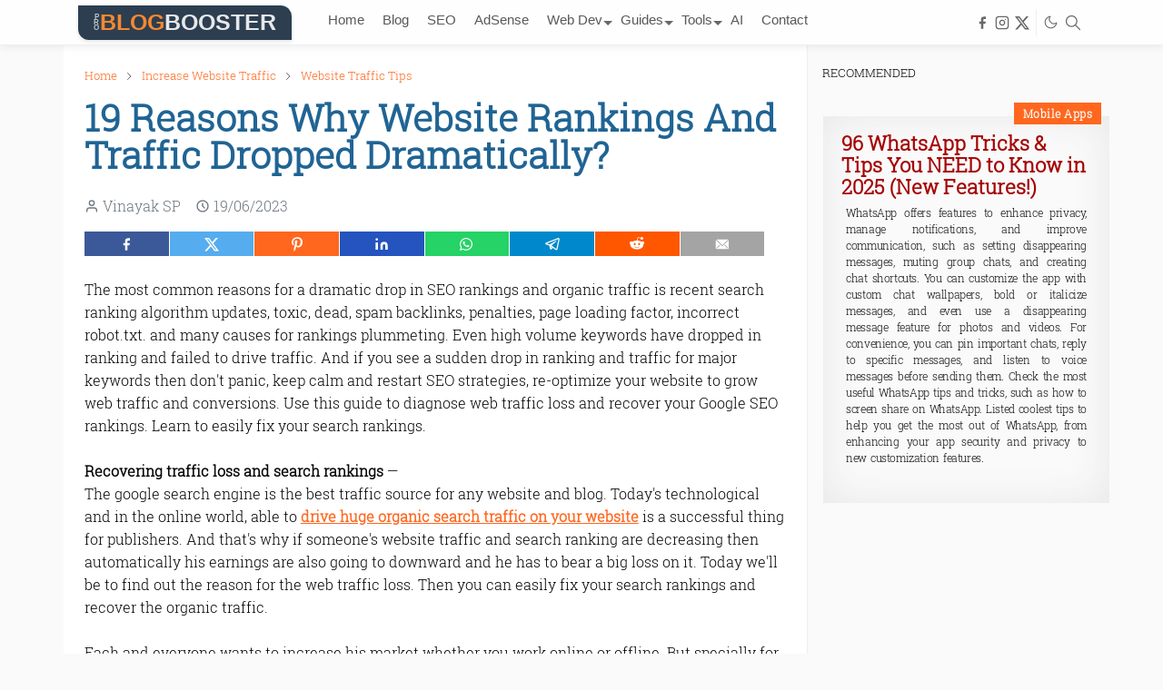

--- FILE ---
content_type: text/html; charset=UTF-8
request_url: https://www.problogbooster.com/2017/01/how-to-start-a-blog-what-is-blogging-to-make-money-beginners-guide.html
body_size: 92771
content:
<!DOCTYPE html>
<html dir='ltr' lang='en' prefix='og: http://ogp.me/ns#'>
<link href='https://www.problogbooster.com/2017/01/how-to-start-a-blog-what-is-blogging-to-make-money-beginners-guide.html' rel='canonical'/>
<meta content='text/html; charset=UTF-8' http-equiv='Content-Type'/>
<!-- Chrome, Firefox OS and Opera -->
<meta content='' name='theme-color'/>
<!-- Windows Phone -->
<meta content='' name='msapplication-navbutton-color'/>
<meta content='blogger' name='generator'/>
<link href='https://www.problogbooster.com/favicon.ico' rel='icon' type='image/x-icon'/>
<link href='https://www.problogbooster.com/2017/01/how-to-start-a-blog-what-is-blogging-to-make-money-beginners-guide.html' rel='canonical'/>
<link rel="alternate" type="application/atom+xml" title="ProBlogBooster - For Bloggers, By ProBloggers - Atom" href="https://www.problogbooster.com/feeds/posts/default" />
<link rel="alternate" type="application/rss+xml" title="ProBlogBooster - For Bloggers, By ProBloggers - RSS" href="https://www.problogbooster.com/feeds/posts/default?alt=rss" />
<link rel="service.post" type="application/atom+xml" title="ProBlogBooster - For Bloggers, By ProBloggers - Atom" href="https://www.blogger.com/feeds/4537507592189321213/posts/default" />

<link rel="alternate" type="application/atom+xml" title="ProBlogBooster - For Bloggers, By ProBloggers - Atom" href="https://www.problogbooster.com/feeds/7476586424480529868/comments/default" />
<!--Can't find substitution for tag [blog.ieCssRetrofitLinks]-->
<link href='https://blogger.googleusercontent.com/img/b/R29vZ2xl/AVvXsEjBoxdN9F7QPeKZODkL5Kr8o6C5QDJJQ_hblxNSGEz0ZbMdzobjSwS_dGEKK6NI1Hu-w9SxV0shcK4sVTqHC6efvaUD9pxQ2qpqdVYY-BobhicEypS62SwfuQPOwdP5gXHD3jkGQHIi3E3t/s1600/How+To+Start+a+Blog.webp' rel='image_src'/>
<meta content='WANT TO START A BLOG? Become a blogger with our beginner&#39;s guide explaining starting a blog on Blogger or WordPress. Step-by-step & easy to follow! ' name='description'/>
<meta content='https://www.problogbooster.com/2017/01/how-to-start-a-blog-what-is-blogging-to-make-money-beginners-guide.html' property='og:url'/>
<meta content='Beginner&#39;s Guide to Blogging in 2025: Start Your Blog Today (Blogger or WordPress!)' property='og:title'/>
<meta content='WANT TO START A BLOG? Become a blogger with our beginner&#39;s guide explaining starting a blog on Blogger or WordPress. Step-by-step &amp; easy to follow! ' property='og:description'/>
<meta content='https://blogger.googleusercontent.com/img/b/R29vZ2xl/AVvXsEjBoxdN9F7QPeKZODkL5Kr8o6C5QDJJQ_hblxNSGEz0ZbMdzobjSwS_dGEKK6NI1Hu-w9SxV0shcK4sVTqHC6efvaUD9pxQ2qpqdVYY-BobhicEypS62SwfuQPOwdP5gXHD3jkGQHIi3E3t/w1200-h630-p-k-no-nu/How+To+Start+a+Blog.webp' property='og:image'/>
<link href='https://www.problogbooster.com/2017/01/how-to-start-a-blog-what-is-blogging-to-make-money-beginners-guide.html' hreflang='en-us' rel='alternate'/><script type="94b46f5e793815a519a31ddb-text/javascript">/*<![CDATA[*/function rmurl(e,t){var r=new RegExp(/\?m=0|&m=0|\?m=1|&m=1/g);return r.test(e)&&(e=e.replace(r,""),t&&window.history.replaceState({},document.title,e)),e}const currentUrl=rmurl(location.toString(),!0);null!==localStorage&&"dark"==localStorage.getItem("theme")&&(document.querySelector("html").className="dark-mode");/*]]>*/</script>
<!-- Feed -->
<link rel="alternate" type="application/atom+xml" title="ProBlogBooster - For Bloggers, By ProBloggers - Atom" href="https://www.problogbooster.com/feeds/posts/default" />
<link rel="alternate" type="application/rss+xml" title="ProBlogBooster - For Bloggers, By ProBloggers - RSS" href="https://www.problogbooster.com/feeds/posts/default?alt=rss" />
<link rel="service.post" type="application/atom+xml" title="ProBlogBooster - For Bloggers, By ProBloggers - Atom" href="https://www.blogger.com/feeds/4537507592189321213/posts/default" />

<link rel="alternate" type="application/atom+xml" title="ProBlogBooster - For Bloggers, By ProBloggers - Atom" href="https://www.problogbooster.com/feeds/7476586424480529868/comments/default" />
<script src="/cdn-cgi/scripts/7d0fa10a/cloudflare-static/rocket-loader.min.js" data-cf-settings="94b46f5e793815a519a31ddb-|49"></script><link href='https://cdnjs.cloudflare.com/ajax/libs/bootstrap/5.3.3/css/bootstrap.min.css' media='print' onload='if(media!="all")media="all"' rel='stylesheet'/><noscript><link href='https://cdnjs.cloudflare.com/ajax/libs/bootstrap/5.3.3/css/bootstrap.min.css' rel='stylesheet'/></noscript>
<head><meta content='max-snippet:150, max-image-preview:large, max-video-preview:-1' name='robots'/><meta content='text/html; charset=utf-8' https-equiv='Content-Type'/><meta content='width=device-width,initial-scale=1,minimum-scale=1,maximum-scale=5,user-scalable=1' name='viewport'/><meta content='IE=9;IE=8;IE=7;IE=EDGE;chrome=1' http-equiv='X-UA-Compatible'/><meta content='en_US' name='language'/><meta content='US' name='country'/><meta content='max-age=31536000, public' http-equiv='Cache-Control'/><link href='https://feeds.feedburner.com/problogbooster' rel='alternate' type='application/rss+xml'/><link href='https://www.problogbooster.com/feeds/posts/default?alt=rss' rel='alternate' type='application/atom+xml'/>
<!-- Title -->
<!--[ SingleItem title ]-->
<title>Beginner&#39;s Guide to Blogging in 2025: Start Your Blog Today (Blogger or WordPress!)</title>
<!-- Description -->
<meta content='WANT TO START A BLOG? Become a blogger with our beginner&#39;s guide explaining starting a blog on Blogger or WordPress. Step-by-step & easy to follow! ' name='description'/>
<meta content='Blogging tips, How to blog, Problogger, Blogging for beginners, Blog monetization, how to start a successful blog in 2025, common blogging mistakes to avoid, how to increase blog traffic for free, best blogging platforms for new bloggers, how to make money blogging for beginners, SEO basics, Backlinks, On-page SEO, Website traffic, SEO mistakes, how to do keyword research for a blog, best backlink strategies for new websites, how to optimize a blog post for SEO, increase organic traffic to my blog, common SEO mistakes to avoid in WordPress, Google AdSense, AdSense revenue, AdSense guide, High paying keywords, AdSense optimization, how to get approved for Google AdSense, how to increase AdSense earnings, common AdSense policy violations, how to find high CPC keywords for AdSense, best ad placements for AdSense, Digital marketing strategy, Online marketing, Internet marketing, Digital marketing for small business, Inbound marketing, content marketing for bloggers, email marketing tips for bloggers, how to create a digital marketing plan, affiliate marketing for beginners, social media marketing for blogs, WordPress themes, WordPress plugins, WordPress tutorial, WordPress security, WordPress speed optimization, best free WordPress themes for bloggers, must-have WordPress plugins for SEO, how to customize a WordPress theme, how to secure your WordPress website, how to speed up a WordPress site, Social media marketing, Social media for business, Twitter marketing, Facebook marketing, Instagram for bloggers, how to promote your blog on social media, best social media platforms for bloggers, how to use Twitter to drive blog traffic, creating a Facebook marketing strategy for a blog, how to grow your blog with Instagram,' name='keywords'/>
<!-- Open Graph Meta Tags Start-->
<meta content='Beginner&#39;s Guide to Blogging in 2025: Start Your Blog Today (Blogger or WordPress!)' property='og:title'/>
<meta content='article' property='og:type'/>
<meta content='ProBlogBooster - For Bloggers, By ProBloggers' property='og:site_name'/>
<meta content='https://www.problogbooster.com/2017/01/how-to-start-a-blog-what-is-blogging-to-make-money-beginners-guide.html' property='og:url'/>
<meta content='en_US' property='og:locale'/>
<meta content='en_GB' property='og:locale:alternate'/>
<meta content='hi_IN' property='og:locale:alternate'/>
<meta content='Beginner&#39;s Guide to Blogging in 2025: Start Your Blog Today (Blogger or WordPress!)' property='og:image:alt'/>
<meta content='WANT TO START A BLOG? Become a blogger with our beginner&#39;s guide explaining starting a blog on Blogger or WordPress. Step-by-step & easy to follow! ' property='og:description'/>
<!-- Image -->
<meta content='https://blogger.googleusercontent.com/img/b/R29vZ2xl/AVvXsEjBoxdN9F7QPeKZODkL5Kr8o6C5QDJJQ_hblxNSGEz0ZbMdzobjSwS_dGEKK6NI1Hu-w9SxV0shcK4sVTqHC6efvaUD9pxQ2qpqdVYY-BobhicEypS62SwfuQPOwdP5gXHD3jkGQHIi3E3t/s1600/How+To+Start+a+Blog.webp' property='og:image'/>
<meta content='image/jpeg' property='og:image:type'/>
<meta content='1200' property='og:image:width'/>
<meta content='630' property='og:image:height'/>
<!-- /Open Graph Meta Tags End-->
<!-- FB specific -->
<meta content='149747718398381' property='fb:admins'/>
<meta content='100001223345152' property='fb:page_id'/>
<meta content='916495341811574' property='fb:app_id'/>
<meta content='Vinayak SP' property='article:author'/>
<!-- Twitter Card Tags Start-->
<!-- Image -->
<meta content='summary_large_image' name='twitter:card'/>
<meta content='https://blogger.googleusercontent.com/img/b/R29vZ2xl/AVvXsEjBoxdN9F7QPeKZODkL5Kr8o6C5QDJJQ_hblxNSGEz0ZbMdzobjSwS_dGEKK6NI1Hu-w9SxV0shcK4sVTqHC6efvaUD9pxQ2qpqdVYY-BobhicEypS62SwfuQPOwdP5gXHD3jkGQHIi3E3t/s72-c/How+To+Start+a+Blog.webp' name='twitter:image'/>
<meta content='https://blogger.googleusercontent.com/img/b/R29vZ2xl/AVvXsEjBoxdN9F7QPeKZODkL5Kr8o6C5QDJJQ_hblxNSGEz0ZbMdzobjSwS_dGEKK6NI1Hu-w9SxV0shcK4sVTqHC6efvaUD9pxQ2qpqdVYY-BobhicEypS62SwfuQPOwdP5gXHD3jkGQHIi3E3t/s1600/How+To+Start+a+Blog.webp' name='twitter:image:src'/>
<!-- <meta content='280' property='twitter:image:width'/> <meta content='150' property='twitter:image:height'/> <meta expr:content='data:blog.pageName.escaped ? data:blog.pageName.escaped : data:blog.title.escaped' name='twitter:image:alt'/> -->
<!-- Title, URL & Description -->
<meta content='Beginner&#39;s Guide to Blogging in 2025: Start Your Blog Today (Blogger or WordPress!)' name='twitter:title'/>
<meta content='' name='twitter:url'/>
<meta content='WANT TO START A BLOG? Become a blogger with our beginner&#39;s guide explaining starting a blog on Blogger or WordPress. Step-by-step & easy to follow! ' name='twitter:description'/>
<!-- Twitter specific -->
<meta content='@problogbooster' name='twitter:site'/>
<meta content='@vinayaketx' name='twitter:creator'/>
<!-- Twitter Card Tags Ends-->
<!-- Primary Meta Tags -->
<meta href='https://www.problogbooster.com/2017/01/how-to-start-a-blog-what-is-blogging-to-make-money-beginners-guide.html' property='url'/><meta content='Vinayak SP' name='Author'/><link href='https://www.blogger.com/profile/09038002229167069974' rel='publisher' title='publisher'/><link href='https://www.blogger.com/profile/09038002229167069974' rel='author' title='author'/><meta content='ProBlogBooster - For Bloggers, By ProBloggers' name='application-name'/><!-- <meta content='General' name='rating'/><meta content='Safe For Kids' name='rating'/><meta charset='utf-8'/> --><meta content='index, follow' name='robots'/><meta content='index, follow' name='robots'/><meta content='index, follow' name='googlebot'/><meta content='index, follow' name='googlebot-news'/><meta content='index, follow' name='slurp'/><meta content='index, follow' name='msnbot'/><meta content='global' name='distribution'/><meta content='365 days' name='revisit'/><meta content='365 days' name='revisit-after'/><meta content='all' name='audience'/><meta content='2025' name='dcterms.dateCopyrighted'/><meta content='Copyright © 2009-2025 by ProBlogBooster. All rights reserved.' name='copyright'/><link href='https://www.problogbooster.com/' rel='openid.delegate'/>
<style id='page-skin-1' type='text/css'><!--
/*
-----------------------------------------------
ProBlogBoosterTheme Blogger Template
Name		: ProBlogBoosterTheme Core
Version		: 2.9
Designer	: ProBlogBoosterTheme
URL			: www.ProBlogBooster.com
-----------------------------------------------
*/
:root{--bs-font-sans-serif:'rs',sans-serif;--bs-body-bg:#FAFAFA;--bs-body-color:#050505;--jt-primary:#ff671f;--jt-heading-color:#206494;--jt-heading-link:#206494;--jt-heading-hover:#ff671f;--jt-link-color:#ff671f;--jt-link-hover:#f46013;--jt-blockquote:#ff671f;--jt-btn-primary:#ff671f;--jt-btn-primary-hover:#f46013;--jt-btn-light-hover:#206494;--jt-border-light:#efefef;--jt-bg-light:#f3f7f9;--jt-archive-bg:#ffffff;--jt-nav-color:#050505;--jt-nav-hover:#ff671f;--jt-nav-selected:#ff671f;--jt-dropdown-bg:#ffffff;--jt-dropdown-color:#686868;--jt-dropdown-hover:#ff671f;--jt-dropdown-selected:#ff671f;--jt-header-bg:#fefefe;--jt-header-color:#686868;--jt-header-border:#efefef;--jt-footer-bg:#212529;--jt-footer-color:#9fa6ad;--jt-footer-link:#9fa6ad;--jt-footer-border:#323539;--jt-socket-bg:#09080c;--jt-socket-color:#9fa6ad}.dark-mode{--bs-body-bg:hsl(210, 11%, 15%);--bs-body-color:hsl(210, 11%, 80%);--jt-heading-color:hsl(210, 11%, 80%);--jt-heading-link:hsl(210, 11%, 80%);--jt-btn-light-hover:hsl(210, 11%, 85%);--jt-border-light:hsl(210, 11%, 20%);--jt-bg-light:hsl(210, 11%, 20%);--jt-archive-bg:hsl(210, 11%, 17%);--jt-nav-color:hsl(210, 11%, 70%);--jt-dropdown-bg:hsl(210, 11%, 18%);--jt-dropdown-color:hsl(210, 11%, 70%);--jt-header-bg:hsl(210, 11%, 15%);--jt-header-color:hsl(210, 11%, 80%);--jt-header-border:hsl(210, 11%, 20%);--jt-footer-bg:hsl(210, 11%, 15%);--jt-footer-color:hsl(210, 11%, 80%);--jt-footer-border:hsl(210, 11%, 20%);--jt-socket-bg:hsl(210, 11%, 17%);--jt-socket-color:hsl(210, 11%, 80%);--bs-gray-100:hsl(0deg 0% 16.45%);--bs-white:hsl(0deg 0% 18.55%);--bs-gray-300:hsl(210deg 10.34% 22.75%)}
body{color:var(--bs-body-color);background-color:var(--bs-body-bg);line-height:1.5;-webkit-font-smoothing:antialiased;-moz-osx-font-smoothing:grayscale;text-rendering:optimizeLegibility}.d-block{display:none}div#ContactForm1{display:none!important}.h1,.h2,.h3,.h4,.h5,.h6,h1,h2,h3,h4,h5,h6{font:normal bold 40px 'rs',sans-serif;line-height:100%;font-weight:600}#post-body h2,#post-body h3,#post-body h4{border-bottom:2px solid rgb(32 100 148 / 20%);padding-bottom:15px;position:relative}#post-body h2:before,#post-body h3:before,#post-body h4:before{content:"";position:absolute;bottom:-2px;left:0;right:0;background:#376f96;width:10%;height:2px}a{transition-property:background-color,border-color,color,fill,stroke;transition-timing-function:cubic-bezier(.4,0,.2,1);transition-duration:.3s;text-decoration:none;color:var(--jt-link-color)}a:hover{color:var(--jt-link-hover)}.fs-7{font-size:.875rem}.fs-8{font-size:.75rem}.fs-9{font-size:.7rem}.btn{box-shadow:none!important;--bs-btn-padding-y:0.020rem !important}img,svg,iframe{max-width:100%}img{height:auto;object-fit:cover}label{cursor:pointer}.visually-hidden{position:unset!important}.form-control:focus{box-shadow:none;border-color:var(--jt-primary)}.form-control::placeholder{opacity:.5}.dropdown-toggle::after{/*border-width:.25em .25em 0*/}.dropdown-menu{margin:0;padding:0}.px-3{padding-right:1rem;padding-left:1rem}.ratio:before{content:none}.ratio-1x1{padding-bottom:100%}.ratio-4x3{padding-bottom:75%}.ratio-16x9{padding-bottom:56.25%}.ratio-21x9{padding-bottom:43%}.object-cover{object-fit:cover}.jt-text-primary,.hover-text-primary:hover,input:checked~.check-text-primary{color:var(--jt-primary)!important}.jt-btn-primary,.jt-btn-outline-primary:hover{font-size:18px;font-weight:900;color:#fff;background-color:var(--bs-danger);border-color:var(--bs-danger)}.jt-btn-light{color:var(--bs-body-color);background-color:var(--jt-bg-light);border-color:var(--jt-bg-light)}.jt-btn-light:hover{color:var(--jt-btn-light-hover)}.jt-btn-primary:hover,.hover-btn-primary:hover,input:checked+.jt-btn-outline-primary{color:#fff!important;background-color:var(--jt-btn-primary-hover)!important;border-color:var(--jt-btn-primary-hover)!important}.jt-btn-outline-primary{color:var(--jt-btn-primary);border-color:var(--jt-btn-primary)}.jt-bg-primary{background-color:var(--jt-primary)}.jt-bg-light{background-color:var(--jt-bg-light)}.bg-archive{background-color:var(--jt-archive-bg)}.jt-border-light{border-color:var(--jt-border-light)!important}input:checked~.d-block-check{display:block!important}input:checked~.d-none-check{display:none!important}.dropdown-menu,.accordion-item,.accordion-header{background-color:var(--bs-body-bg);color:var(--bs-body-color);border-color:var(--jt-border-light)}.lazyload{transition-property:opacity;transition-timing-function:cubic-bezier(.4,0,.2,1);transition-duration:.3s;opacity:0}.lazyload.loaded{opacity:1}
/* ProBlogBoosterTheme Style */
.header-animate.header-hidden{transform:translateY(-100%);box-shadow:none!important}#header{background-color:var(--jt-header-bg);color:var(--jt-header-color);transition-property:transform;transition-timing-function:cubic-bezier(.4,0,.2,1);transition-duration:.1s;height:50px;min-height:50px;border-bottom:1px solid var(--jt-header-border);box-shadow:0 2px 8px 0 rgba(0,0,0,.07)}.header-social{border-right:1px solid var(--jt-header-border)}.jt-icon{display:inline-block;height:1em;vertical-align:-.15em;width:1em;fill:none;stroke:currentColor;stroke-linecap:round;stroke-linejoin:round;stroke-width:2}.jt-icon-center{font-family:var(--bs-body-font-family)}.icon-dark,.dark-mode .icon-light{display:none}.dark-mode .icon-dark{display:block}#dark-toggler,#search-toggler,#navbar-toggler{padding:3px!important;line-height:1}#dark-toggler{font-size:17px}#footer{background-color:var(--jt-footer-bg);color:var(--jt-footer-color);border-top:1px solid var(--jt-footer-border)}#socket{background-color:var(--jt-socket-bg);color:var(--jt-socket-color)}#navbar{z-index:9999;padding-left:30px}#navbar .menu-item{position:relative}#navbar .nav-link{min-height:40px;height:40px}#navbar .dropdown-toggle{cursor:pointer;align-items:center;display:flex}#navbar.d-block,#navbar .dropdown-menu,#navbar .nav-link,#navbar .dropdown-toggle{-webkit-transition:.3s;-ms-transition:.3s;-o-transition:.3s;transition:.3s}
#navbar .navbar-nav>.menu-item>.nav-link{/*font:normal bold 12px var(--bs-font-sans-serif);*/
font:menu!important;line-height:2;font-size:15px!important;}#navbar .navbar-nav>.menu-item:hover>.nav-link,#navbar .navbar-nav>.menu-item:hover>.dropdown-toggle{color:var(--jt-nav-hover)}#navbar .navbar-nav>.menu-item>.nav-link.active,#navbar .navbar-nav>.menu-item>.active~.dropdown-toggle{color:var(--jt-nav-selected)}.logo-wrap{width:200px}#search-header .dropdown-menu{background-color:var(--jt-dropdown-bg);color:var(--jt-dropdown-color);border-color:var(--jt-header-border);min-width:300px;right:0;top:100%}.blog-admin{display:none}#pagination li+li{margin-left:5px}.no-items{display:none}.feature-image,.separator,.tr-caption-container{margin-bottom:1rem}.tr-caption-container{width:100%}.separator a,.tr-caption-container a{margin:0!important;padding:0!important}.tr-caption{font-size:12px;font-style:italic}.widget:last-child{margin-bottom:0!important}#post-body .widget{margin-top:12px;}.item-title{color:var(--jt-heading-link);letter-spacing:-.2px;word-spacing:.1rem;line-height:120%}.item-title:hover{color:var(--jt-heading-hover)}#comment-editor{width:100%}#primary .widget-title{font-family:var(--bs-body-font-family);font-weight:300;text-transform:uppercase}#footer .widget-title{text-transform:uppercase}#footer .widget-title,#sidebar .widget-title{font-size:13px!important}#footer .widget-title:after{content:"";display:block;width:50px;border-bottom:2px solid var(--jt-primary);margin-top:10px}#primary .widget-title>span{font-family:var(--bs-body-font-family);padding-right:5px;position:relative}#main .widget-title:before,#sidebar .widget-title:before{background-color:var(--jt-bg-light);content:"";height:1px;display:block;position:absolute;top:50%;transform:translateY(-50%);width:100%}#main .widget-title:before{border-right:30px solid var(--jt-primary);height:5px}.send-success:not(.loading) .contact-form-msg,.send-error:not(.loading) .contact-form-msg{display:block!important}.send-success .contact-form-msg{border-color:rgba(25,135,84,.3)!important}.send-error .contact-form-msg{border-color:rgba(255,193,7,.3)!important}.send-success .contact-form-msg:before{content:attr(data-success)}.send-error .contact-form-msg:before{content:attr(data-error)}hr.example-ads:before{content:"Advertisement here"}hr.example-ads{background-color:var(--jt-bg-light);border-radius:.25rem;font-size:.875rem;height:auto;margin:0;opacity:1;padding:1.5rem 0;text-align:center}body>.google-auto-placed{margin:0 auto 1.5rem;max-width:1108px}.google-auto-placed>ins{margin:0!important}
/*LogoText-Animation*/
.text-logo-container{background-color:#2c3e50;border-radius:0 12px 0 12px;box-shadow:0 2px 4px rgb(0 0 0 / .1);width:235px;height:38px;box-sizing:border-box;display:flex;align-items:center;justify-content:center;padding:0 8px;text-decoration:none;-webkit-user-select:none;-moz-user-select:none;-ms-user-select:none;user-select:none;transition:all 0.2s ease-in-out}.logo-pro{font-family: Tahoma, sans-serif;
font-weight: 900;
font-size: 8px;
line-height: 80%;
text-align: center;
text-transform: uppercase;
padding-right: 1px;
padding-top: 0px;animation:pro-anim 0.2s linear infinite}.logo-main-text{display:flex;align-items:baseline}.logo-main-text span{font-family:Tahoma,sans-serif;font-weight:700;text-transform:uppercase}.logo-blog{font-size:25px;animation:blog-anim 0.5s linear infinite}.logo-booster{font-size:25px;animation:booster-anim 0.5s linear infinite}@keyframes pro-anim{0%{color:rgb(255 255 255 / .7)}50%{color:rgb(255 255 255)}100%{color:rgb(255 255 255 / .7)}}@keyframes blog-anim{0%{color:#f36f21}50%{color:#ffae42}100%{color:#f36f21}}@keyframes booster-anim{0%{color:rgb(255 255 255)}50%{color:rgb(255 255 255 / .7)}100%{color:rgb(255 255 255)}}@media (max-width:768px){.text-logo-container{width:185px;height:35px;padding:0 8px;border-radius:0 10px 0 10px}.logo-pro{font-size:6.5px;padding-top:0px;line-height:1}.logo-main-text span{letter-spacing:-1px}.logo-blog{font-size:23px}.logo-booster{font-size:23px}}
/* TYPOGRAPY */
.h1,h1{font-size:calc(1.375rem + 1.5vw)}.h2,h2{font-size:calc(1.325rem + .9vw)}.h3,h3{font-size:calc(1.3rem + .6vw)}.h4,h4{font-size:calc(1.275rem + .3vw)}.h5,h5{font-size:16px}.h6,h6{font-size:14px}.entry-title{color:var(--jt-heading-color)}.entry-text h1,.entry-text h2,.entry-text h3,.entry-text h4,.entry-text h5,.entry-text h6{color:var(--jt-heading-color);padding-top:1.5em;margin-bottom:1rem}.entry-text li{margin-bottom:1rem}
/* Responsive Style */
@media (min-width:576px){.ratio-sm-4x3{padding-bottom:75%}.ratio-sm-16x9{padding-bottom:56.25%}.border-sm-end{border-right-width:1px!important;border-right-style:solid}#post-pager .next-page{border-left:1px solid}}@media (min-width:768px){.position-md-relative{position:relative}.border-md-end{border-right-width:1px!important;border-right-style:solid}}@media (min-width:992px){.d-lg-flex{display:flex}.col-lg-4{flex:0 0 auto;width:30.7%}.col-lg-8{flex:0 0 auto;width:71.766%;background-color:var(--bs-white);padding-left:2%!important;padding-right:2%!important}.border-lg-end{border-right-width:1px!important;border-right-style:solid}#navbar .navbar-nav>.menu-item{display:flex}#navbar .dropdown-menu{background-color:var(--jt-dropdown-bg);border-color:var(--jt-header-border);margin-top:-10px;display:block;opacity:0;visibility:hidden;pointer-events:none;box-shadow:5px 10px 10px -5px rgba(0,0,0,.14);top:100%;min-width:150px}#navbar .dropdown-menu .nav-link{/*padding-right:20px;font-size:15px;color:var(--jt-dropdown-color)*/font:menu;width: 180px;border-bottom: 1px solid #dddd;height: 30px !important;}#navbar .dropdown-menu .dropdown-toggle{position:absolute;right:10px;top:20px}#navbar .dropdown-menu .dropdown-menu{left:100%;top:-1px}#navbar .dropdown-menu .menu-item:hover>.nav-link,#navbar .dropdown-menu .menu-item:hover>.dropdown-toggle{color:var(--jt-dropdown-hover)}#navbar .dropdown-menu .menu-item>.nav-link.active,#navbar .dropdown-menu .menu-item>.active~.dropdown-toggle{color:var(--jt-dropdown-selected)}#navbar .menu-item:hover>.dropdown-menu{opacity:1;visibility:visible;pointer-events:unset;margin:0}#navbar .navbar-nav>.menu-item>.nav-link{padding:8px 10px;;white-space:nowrap}#navbar .navbar-nav>.menu-item>.dropdown-toggle{bottom: 0;pointer-events: none;position: absolute;right: -1px;top: 2px;}#sidebar{border-left:1px solid var(--jt-border-light)}#footer-widget .widget{margin-bottom:0!important}}@media (min-width:1200px){.container{max-width:1140px}}@media (min-width:1400px){.container{max-width:1320px}}@media (max-width:991.98px){input:checked~.dropdown-menu{display:block}input:checked+.dropdown-toggle{color:var(--jt-dropdown-selected)}.logo-wrap{width:150px}#search-header .dropdown-menu{width:100%}#navbar{background-color:#f6f6f6;padding-top:70px;padding-bottom:30px;position:fixed;left:0;right:0;top:0;bottom:0;width:60%;padding-left:15px;}#navbar.d-block{opacity:0;transform:translateX(-20%)}#navbar.show{transform:translateX(0);opacity:1}#navbar .navbar-nav{max-height:100%;overflow-y:auto}#navbar-toggle:checked~#header-main #navbar{display:block}#navbar .nav-link{border-bottom:1px solid var(--jt-header-border);font-size:15px !important;font:menu;}#navbar .menu-item:hover>.nav-link{color:var(--jt-dropdown-hover)}#navbar .active>.nav-link{color:var(--jt-dropdown-selected)}#navbar .dropdown-toggle{border-left:1px solid var(--jt-header-border);height:2.5rem;padding:0 1rem;position:absolute;right:0;top:0}#navbar .dropdown-menu{background-color:#f6f6f6;border:none;padding-left:10px}#sidebar{border-top:1px solid var(--jt-border-light)}}@media (max-width:575.98px){.feature-posts .item-thumbnail{margin-bottom:-150px}.feature-posts .item-thumbnail a{border-radius:0!important;box-shadow:none!important;padding-bottom:75%}.feature-posts .item-content{background-color:var(--bs-body-bg);border:5px solid;border-radius:.25rem}#post-pager .prev-page+.next-page{border-top:1px solid}.full-width,.px-3 .google-auto-placed{margin-left:-1rem;margin-right:-1rem;width:auto!important}#footer-widget .widget{padding-left:3rem;padding-right:3rem}}
body#layout .section h4{display:none}body#layout.ltr div.section{border:0 none;margin:0}body#layout .no-items{display:block}body#layout.ltr div.layout-widget-description{font-size:10px}body#layout.ltr .draggable-widget .widget-wrap3{margin:0}body#layout:before{background-color:var(--jt-primary);border-radius:30px;color:#fff;content:"ProBlogBoosterTheme Version 2.9";display:block;padding:10px 20px;position:absolute;right:15px;top:15px}body#layout #header:before,body#layout #blog-post:before,body#layout #sidebar-static:before,body#layout #sidebar-sticky:before,body#layout #footer:before,body#layout #before-blog:before,body#layout #after-blog:before,body#layout #before-post:before,body#layout #jet-options:before,body#layout #ads-post:before{font-family:var(--bs-body-font-family);background-color:var(--jt-primary);color:#fff;display:block;padding:10px}body#layout #header:before{content:"Header"}body#layout #blog-post:before{content:"Post"}body#layout #sidebar-static:before{content:"Sidebar "}body#layout #sidebar-sticky:before{content:"Sticky Sidebar"}body#layout #footer:before{content:"Footer"}body#layout #before-blog:before{content:"Before Blog"}body#layout #after-blog:before{content:"After Blog"}body#layout #before-post:before{content:"Before Post"}body#layout #jet-options:before{content:"ProBlogBoosterTheme Settings"}body#layout #ads-post:before{content:"Advertisements Inner Post"}body#layout #header-main{display:flex}body#layout #header-main>.widget{width:50%}
/* ----- Your custom CSS here down from this line ----- */
/* --- TESTIMONIALS SLIDER LOGIC CONTAINER --- */
.testimonial-slider{max-width:800px;margin:30px auto;padding:0;overflow:hidden;box-shadow:0 5px 15px -3px rgb(0 0 0 / .1);background:#fff;border-radius:8px}.testimonial-track{display:flex;width:400%;animation:slide 20s infinite ease-in-out}.testimonial-slider:hover .testimonial-track{animation-play-state:paused}@keyframes slide{0%,20%{transform:translateX(0%)}25%,45%{transform:translateX(-25%)}50%,70%{transform:translateX(-50%)}75%,95%{transform:translateX(-75%)}100%{transform:translateX(0%)}}.review-item{width:25%;flex-shrink:0;box-sizing:border-box;padding:25px;display:flex;flex-direction:column;align-items:center;text-align:center}.review-image{width:70px;height:70px;margin-bottom:15px}.review-image img{width:100%;height:100%;object-fit:cover;border-radius:50%;border:3px solid #eee}.review-rating{display:flex;gap:2px;margin-bottom:15px}.review-rating .star{display:inline-block;width:21px;height:21px;background-image:url([data-uri]);background-repeat:no-repeat;background-size:contain}.review-quote{font-size:15px;line-height:1.5;color:#444;background:#f6f6f6;border-left:3px solid #fccb06;padding:15px;border-radius:0 6px 6px 0;margin:0 0 15px 0;font-style:italic;font-family:'Georgia',serif}.review-name{font-size:17px;font-weight:700;color:#222;margin-top:auto}@media screen and (max-width:880px){.testimonial-slider{max-width:95%}.review-item{padding:20px}.review-quote{font-size:14px}}
/* ----- TESTIMONIALS ----- */
/*----------- PROs CONs CSS ----- */
.pros-cons-container{width:96%;max-width:1024px;margin:0 auto 20px;padding:0 5px 1%;display:grid;grid-template-columns:1fr;gap:1rem;font-size:90%;line-height:120%}.pros-column,.cons-column{border-radius:0.375rem;padding:5px 15px;box-shadow:0 2px 8px rgb(0 0 0 / .05);overflow:hidden;border:1px solid #e2e8f0}.pros-column{border-left:4px solid #48bb78;background-color:#f0fdf4}.cons-column{border-left:4px solid #f56565;background-color:#fef2f2}.pros-cons-container h4{padding-top: 15px !important;padding-bottom: 10px !important;font-size:1.5rem;font-weight:700;margin-bottom:1rem}.pros-cons-container #Pros{color:#2f855a}.pros-cons-container #Cons{color:#c53030}.pros-cons-container ul{padding-left:0;list-style-type:none;margin:0 0 10px;}.pros-cons-container li{margin-bottom:.25rem;position:relative;padding:3px 10px 3px 30px;border-radius:.5rem;margin-left:-.5rem;margin-right:-.5rem;transition:background-color .2s ease}.pros-cons-container li:last-child{margin-bottom:0}.pros-cons-container .pros-column li:hover{background-color:#dcfce7}.pros-cons-container .cons-column li:hover{background-color:#fee2e2}.pros-cons-container .pros-column li::before{content:'';position:absolute;left:10px;top:4px;width:1.2em;height:1.2em;background-image:url('data:image/svg+xml;utf8,<svg xmlns="http://www.w3.org/2000/svg" viewBox="0 0 24 24" fill="%2348bb78"><path d="M9 16.17L4.83 12l-1.42 1.41L9 19 21 7l-1.41-1.41z"/></svg>');background-size:contain;background-repeat:no-repeat}.pros-cons-container .cons-column li::before{content:'';position:absolute;left:10px;top:4px;width:1.2em;height:1.2em;background-image:url('data:image/svg+xml;utf8,<svg xmlns="http://www.w3.org/2000/svg" viewBox="0 0 24 24" fill="%23f56565"><path d="M19 6.41L17.59 5 12 10.59 6.41 5 5 6.41 10.59 12 5 17.59 6.41 19 12 13.41 17.59 19 19 17.59 13.41 12z"/></svg>');background-size:contain;background-repeat:no-repeat}@media (min-width:768px){.pros-cons-container{grid-template-columns:1fr 1fr}}
#pbb-qanda-container{background-color:#f4f6f8;color:#333;line-height:1.6;padding:20px}#pbb-qanda-container .qanda-wrapper{max-width:900px;margin:0 auto;background-color:#fff;border-radius:8px;box-shadow:0 4px 15px rgb(0 0 0 / .08);overflow:hidden}#pbb-qanda-container [itemprop="mainEntity"]{padding:25px 30px}#pbb-qanda-container [itemprop="mainEntity"] h1[itemprop="name"]{font-size:28px;font-weight:700;color:#1a2c42;margin:0 0 15px 0}#pbb-qanda-container [itemprop="mainEntity"]>[itemprop="text"]{font-size:16px;color:#444;margin-bottom:20px}#pbb-qanda-container .question-meta{display:flex;flex-wrap:wrap;align-items:center;gap:20px;font-size:14px;color:#6c757d;padding-bottom:15px;border-bottom:1px solid #e9ecef;margin-bottom:20px}#pbb-qanda-container .question-meta>div{font-weight:500}#pbb-qanda-container [itemprop="author"]{font-size:14px;color:#555}#pbb-qanda-container [itemprop="author"] [itemprop="name"]{font-weight:700;color:#007bff}#pbb-qanda-container [itemprop="author"] a{text-decoration:none;color:#007bff}#pbb-qanda-container [itemprop="author"] a:hover{text-decoration:underline}#pbb-qanda-container .answers-header{font-size:20px;color:#1a2c42;margin:20px 0 10px 0;padding-bottom:10px;border-bottom:1px solid #e9ecef}#pbb-qanda-container [itemprop*="Answer"]{display:flex;flex-direction:row;gap:20px;padding:20px 0;border-bottom:1px solid #e9ecef}#pbb-qanda-container [itemprop*="Answer"]:last-of-type{border-bottom:none}#pbb-qanda-container .answer-voting{display:flex;flex-direction:column;align-items:center;gap:5px;color:#2e7d32;font-size:20px;font-weight:700;flex-shrink:0}#pbb-qanda-container .answer-voting.suggested{color:#6c757d}#pbb-qanda-container .answer-voting span{font-size:13px;font-weight:400}#pbb-qanda-container .answer-content{width:100%}#pbb-qanda-container .answer-content [itemprop="text"]{margin:0 0 15px 0}#pbb-qanda-container .answer-content [itemprop="text"] ul{padding-left:20px}#pbb-qanda-container .answer-content [itemprop="text"] li{margin-bottom:8px}#pbb-qanda-container .answer-meta{font-size:13px;color:#888}#pbb-qanda-container [itemprop="acceptedAnswer"]{background-color:#f1f8e9;border:1px solid #c8e6c9;border-radius:8px;margin-top:10px;padding:20px}#pbb-qanda-container [itemprop="acceptedAnswer"]::before{content:'\2713\00a0 Accepted Answer';font-weight:700;color:#2e7d32;display:block;margin-bottom:15px}#pbb-qanda-container [itemprop="comment"]{margin-top:20px;padding:15px;border-left:3px solid #007bff;background-color:#f8f9fa;border-radius:0 4px 4px 0}#pbb-qanda-container [itemprop="comment"] [itemprop="text"]{font-size:14px;margin-bottom:10px}@media (max-width:768px){#pbb-qanda-container{padding:0}#pbb-qanda-container .qanda-wrapper{border-radius:0;box-shadow:none}#pbb-qanda-container [itemprop="mainEntity"]{padding:20px 15px}#pbb-qanda-container [itemprop="mainEntity"] h1[itemprop="name"]{font-size:24px}#pbb-qanda-container [itemprop*="Answer"]{flex-direction:column;gap:15px}#pbb-qanda-container .answer-voting{flex-direction:row;gap:8px;align-items:center;font-size:16px}#pbb-qanda-container [itemprop="acceptedAnswer"]{padding:20px 15px}}

--></style>
<!-- <b:if cond='data:view.isLayoutMode'><b:template-skin><![CDATA[ ]]></b:template-skin></b:if> -->
<!-- Your Style and Script before </head> is here xhead -->
<!--[ preloads]-->
<link as='css' href='https://cdnjs.cloudflare.com/ajax/libs/bootstrap/5.3.3/css/bootstrap.min.css' rel='preload'/>
<link as='media' href='https://amzn.to/3TEz3o1' rel='preload'/>
<!--[ preload images ] --><!--<link as='image' rel='preload' src='https://blogger.googleusercontent.com/img/b/R29vZ2xl/AVvXsEhnYE2b-SAyx9SwaAZ0O5T5fpwLmUDwXad5DsMfMq9cNvo5xrxPu5H8ApHRT1U0G8kbP5PRohZbEHdE9ANZ5pNokE5M7ngVLS7bzWNO8LmLuSQRCvAR7QUR7nPboI6h7ul5YuRMmIbU7rU_ZmLkcMobcE3FKM6xDyv0HRII_I2rM0TdvI3B-a75tjeZPnbf/s1600/ProBlogBooster-Logo.webp'/> -->
<!--[ preconnect ]--><link href='https://live.demand.supply/up.js' rel='preconnect'/><link href='https://amzn.to/3TEz3o1' rel='preconnect'/><link href='https://www.problogbooster.com' rel='preconnect'/><link href='//cdnjs.cloudflare.com' rel='preconnect'/><link href='https://cdnjs.cloudflare.com/ajax/libs/bootstrap/5.3.3/css/bootstrap.min.css' rel='preconnect'/><link href='//blogger.googleusercontent.com' rel='preconnect'/><link href='//m.media-amazon.com' rel='preconnect'/><link href='//1.bp.blogspot.com' rel='preconnect'/><link href='//2.bp.blogspot.com' rel='preconnect'/><link href='//28.2bp.blogspot.com' rel='preconnect'/><link href='//3.bp.blogspot.com' rel='preconnect'/><link href='//4.bp.blogspot.com' rel='preconnect'/>
<!--[ dns-prefetch ]--><link href='//www.problogbooster.com' rel='dns-prefetch'/><link href='//live.demand.supply/up.js' rel='dns-prefetch'/><link href='//cdnjs.cloudflare.com' rel='dns-prefetch'/><link href='https://cdnjs.cloudflare.com/ajax/libs/bootstrap/5.3.3/css/bootstrap.min.css' rel='dns-prefetch'/><link href='//blogger.googleusercontent.com' rel='dns-prefetch'/><link href='//m.media-amazon.com' rel='dns-prefetch'/><link href='//www.blogger.com' rel='dns-prefetch'/><link href='//www.youtube.com' rel='dns-prefetch'/>
<!--[ Dublin Core Schema for blogger ]-->
<meta content='Beginner&#39;s Guide to Blogging in 2025: Start Your Blog Today (Blogger or WordPress!)' name='DC.Title'/><meta content='US-MN' name='geo.region'/><meta content='Minneapolis' name='geo.placename'/><meta content='44.980257;-93.270034' name='geo.position'/><meta content='44.980257, -93.270034' name='ICBM'/><meta content='' name='DC.Creator'/><meta content='Google Blogger, AdSense Google, WordPress Themes, SEO Services, Affiliate Marketing, Android Apps, earn money online, Blogger Templates, Cryptocurrency,' name='DC.Subject' scheme='MESH'/><meta content='WANT TO START A BLOG? Become a blogger with our beginner&#39;s guide explaining starting a blog on Blogger or WordPress. Step-by-step & easy to follow! ' name='DC.Description'/><meta content='Tech Guru' name='DC.Publisher'/><meta content='ProBlogBooster - For Bloggers, By ProBloggers' name='DC.Contributor'/><meta content='' name='DC.Date'/><meta content='' name='DC.Date.Modified'/><meta content='Text' name='DC.Type' scheme='DCMIType'/><meta content='text/html' name='DC.Format' scheme='IMT'/><meta content='https://www.problogbooster.com/2017/01/how-to-start-a-blog-what-is-blogging-to-make-money-beginners-guide.html' name='DC.Identifier'/><meta content='https://www.problogbooster.com/' name='DC.Source'/><meta content='en; English' name='DC.Language' scheme='RFC1766'/><meta content='https://www.problogbooster.com/' name='DC.Relation' scheme='IsPartOf'/><meta content='Tech Guru' name='DC.custodian'/><meta content='support@problogbooster.com' name='DC.creator.address'/><meta content='' name='DC.Coverage'/><meta content='Copyright 2025, Tech Guru, Ltd. All rights reserved.' name='DC.Rights'/>
<!--[ Sife Verification ] <meta content='r5fnb0dopl8lb2avtlp9gpjhxbfznu' name='facebook-domain-verification'/><meta content='utWaFCOFiNtYjppAizQWaI-Q6bLo6b1Qa6ZbtfG-hVY' name='google-site-verification'/><meta content='a61d9eabdd60870b71a41326772315d13a04a1a4f9243e32fa68162c390786f1' name='Brave'/><meta content='FBFEE5F1602AB05F3C25CC8D5A074AFC' name='msvalidate.01'/><meta content='N7G0zWkSbJEcdUtTUPV8' name='follow.it-verification-code'/><meta content='getlinko-verify-44bc3d87c0d9e24921e4a7e7c8068a749e0b21d3' name='getlinko-verify-code'/><meta content='14897fef3cf853f9' name='yandex-verification'/> -->
<!--[ Cache control ]-->
<include expiration='7d' path='*.css'></include><include expiration='7d' path='*.js'></include><include expiration='3d' path='*.gif'></include><include expiration='3d' path='*.jpeg'></include><include expiration='3d' path='*.jpg'></include><include expiration='3d' path='*.png'></include><include expiration='3d' path='*.webp'></include><include expiration='3d' path='*.ico'></include><meta content='sat, 02 jun 2025 00:00:00 GMT' http-equiv='expires'/><meta content='public' http-equiv='Cache-control'/>
<!-- here put fevicon url --><link href='https://blogger.googleusercontent.com/img/b/R29vZ2xl/AVvXsEgPKQWGI5Je6KkycMZH2VPRI9WDe64_c89a75bWYVyXayq0AePP13kwHnOG0XrRHQqd_LbEOYVG_tZp0Bk4s3AWCZNyTeadkMmSkGFoe4aLEeU6abjvKOfli6RJvtXD5398tTRheyBHTtSY/s1600/ProBlogBooster-favicon.ico' rel='shortcut icon'/><link href='https://blogger.googleusercontent.com/img/b/R29vZ2xl/AVvXsEgPKQWGI5Je6KkycMZH2VPRI9WDe64_c89a75bWYVyXayq0AePP13kwHnOG0XrRHQqd_LbEOYVG_tZp0Bk4s3AWCZNyTeadkMmSkGFoe4aLEeU6abjvKOfli6RJvtXD5398tTRheyBHTtSY/s1600/ProBlogBooster-favicon.ico' rel='icon'/><link href='https://blogger.googleusercontent.com/img/b/R29vZ2xl/AVvXsEgPKQWGI5Je6KkycMZH2VPRI9WDe64_c89a75bWYVyXayq0AePP13kwHnOG0XrRHQqd_LbEOYVG_tZp0Bk4s3AWCZNyTeadkMmSkGFoe4aLEeU6abjvKOfli6RJvtXD5398tTRheyBHTtSY/s1600/ProBlogBooster-favicon.ico' rel='Shortcut Icon' type='image/x-icon'/><link href='https://blogger.googleusercontent.com/img/b/R29vZ2xl/AVvXsEgPKQWGI5Je6KkycMZH2VPRI9WDe64_c89a75bWYVyXayq0AePP13kwHnOG0XrRHQqd_LbEOYVG_tZp0Bk4s3AWCZNyTeadkMmSkGFoe4aLEeU6abjvKOfli6RJvtXD5398tTRheyBHTtSY/s1600/ProBlogBooster-favicon.ico' rel='apple-touch-icon'/><link href='https://blogger.googleusercontent.com/img/b/R29vZ2xl/AVvXsEgPKQWGI5Je6KkycMZH2VPRI9WDe64_c89a75bWYVyXayq0AePP13kwHnOG0XrRHQqd_LbEOYVG_tZp0Bk4s3AWCZNyTeadkMmSkGFoe4aLEeU6abjvKOfli6RJvtXD5398tTRheyBHTtSY/s1600/ProBlogBooster-favicon.ico' rel='icon' type='image/x-icon'/><link href='https://www.problogbooster.com/favicon.ico' rel='icon' type='image/x-icon'/><!-- here put fevicon url -->
</head><body class="d-block is-single"><textarea disabled readonly id="element-h" style="display:none"><style>/*
<link href='https://www.blogger.com/dyn-css/authorization.css?targetBlogID=4537507592189321213&amp;zx=349083a7-cdb4-40c2-a1eb-8dd54ada61b5' media='none' onload='if(media!=&#39;all&#39;)media=&#39;all&#39;' rel='stylesheet'/><noscript><link href='https://www.blogger.com/dyn-css/authorization.css?targetBlogID=4537507592189321213&amp;zx=349083a7-cdb4-40c2-a1eb-8dd54ada61b5' rel='stylesheet'/></noscript>
<meta name='google-adsense-platform-account' content='ca-host-pub-1556223355139109'/>
<meta name='google-adsense-platform-domain' content='blogspot.com'/>

<!-- data-ad-client=ca-pub-1410264604776114 -->

</head><!-- [PBB xhead xbody] -->
<body data-instant-intensity='viewport-all' fetchpriority='highest' itemscope='itemscope' itemtype='http://schema.org/WebPage'>*/</style></textarea>
<!-- [PBB CSS xcss xbody start] -->
<style>
/*.btn-sm{min-width:32px;min-height:32px;}*/
/*----------- post-body */ 
#post-body{font-size:16px;line-height:160%}#post-body a{text-decoration:underline}#post-body dl,#post-body ol,#post-body ul{margin-top:1rem}

/*----------- figure */
figure{display:table;table-layout:auto;max-width:100%;margin:2% auto 5%}figure >div{display:contents}figure img,figure iframe,figure object{max-width:100%;height:auto;display:block;border:none;border-radius:3px}figure iframe{width:720px;aspect-ratio:16 / 9}figure figcaption{display:table-caption;caption-side:bottom;font:menu;font-size:12px;color:#333;text-align:left;line-height:100%;padding:10px;background-color:#f5f5f5;overflow-wrap:break-word;word-wrap:break-word}
/*----------- Adsterra middlepost ad*/
.promo-wrapper{width:98%!important;background-color:#f8f9fa;padding:10px;border-radius:0.375rem;margin:10px auto;max-width:900px;-webkit-box-shadow:inset 0 0 45px #e7e7e7;box-shadow:inset 0 0 45px #e7e7e7}.promo-info-text{font-size:80%;padding:5px;line-height:130%;margin-bottom:5px}.promo-unit-container{display:flex;align-items:stretch;background-color:#f54f08;color:#fff;border-radius:6px;overflow:hidden}.promo-unit-left-panel{display:flex;align-items:center;gap:1rem;padding:1rem;flex-grow:1;border-right:2px solid #fff}.promo-unit-icon{flex-shrink:0;background-color:#fff;border-radius:50%;padding:8px;display:flex;align-items:center;justify-content:center}.promo-unit-icon svg{width:32px;height:32px;fill:#f54f08;display:block}.promo-unit-content{display:flex;flex-direction:column;justify-content:center}.promo-unit-title{margin:0 0 .5rem 0;font-size:1.2rem;font-weight:700;line-height:120%}.promo-unit-title::before,.promo-unit-title::after{content:none}.promo-unit-content p{margin:0;font-size:.95rem;line-height:120%;color:#fff;opacity:.9}.promo-unit-content p b{color:#fff;font-weight:700}.promo-unit-action-area{display:flex;justify-content:center;align-items:center;background-color:#343a40;padding:10px 60px}.promo-unit-cta{color:#fff;font-weight:700;text-decoration:none!important;text-align:center;line-height:120%;white-space:nowrap;transition:opacity 0.2s ease}.promo-unit-cta:hover{opacity:.8}@media (max-width:768px){.promo-unit-container{flex-direction:column}.promo-unit-left-panel{text-align:center;flex-direction:column;border-right:none;border-bottom:2px solid #fff}.promo-unit-action-area{padding:1rem}}
/*----------- Note css use pre class */
.noteunknown{background-color:#fff6a2;color:#3e3e3e;} /* I dont know putting this line makes the following lines work.. So dont remove it.*/
.note,.note3,.noteinfo,.notewarning{padding:15px 2% 2% 40px;}.note2,.note4,.notegreen,.notedarkgreen,.noteblue,.noteblue2,.ciphercode,.ciphercode2,#post-body pre,pre.code-box{padding:3% 5%}.note,.note2,.note3,.note4,.noteinfo,.notewarning,.notegreen,.notedarkgreen,.noteblue,.noteblue2,.ciphercode,.ciphercode2,#post-body pre,pre.code-box{width:98%!important;font-size:90%;line-height:160%;overflow:hidden;display:block;white-space:normal;border-radius:0.25rem;margin:2% auto 2%;position:relative;text-align:left;page-break-inside:avoid;clear:both;box-shadow:0 1px 2px rgb(43 42 51 / .05);border:1px solid #e2edf0;}.note::before,.note3:before,.noteinfo:before,.notewarning:before{content:'';width:45px;height:45px;background:#555;display:block;border-radius:50%;position:absolute;top:-10px;left:-10px;opacity:.1}.note:after,.note3:after,.noteinfo:after,.notewarning:after{font-weight:900;position:absolute;top:7px;left:7px;text-align:center}.note:after{content: url("data:image/svg+xml, %3csvg xmlns='http://www.w3.org/2000/svg' width='16' height='16' viewBox='0 0 32 32'%3e%3cpath fill-rule='evenodd' d='M27 0c2.761 0 5 2.239 5 5 0 1.126-0.372 2.164-1 3l-2 2-7-7 2-2c0.836-0.628 1.874-1 3-1zM2 23l-2 9 9-2 18.5-18.5-7-7-18.5 18.5zM22.362 11.362l-14 14-1.724-1.724 14-14 1.724 1.724z'/%3e%3c/svg%3e");}
.note2:after{content: '';width: 64px;height: 64px;background-image: url("data:image/svg+xml,%3Csvg height='64px' width='64px' version='1.1' id='Layer_1' xmlns='http://www.w3.org/2000/svg' xmlns:xlink='http://www.w3.org/1999/xlink' viewBox='-101.03 -101.03 707.23 707.23' xml:space='preserve' fill='%234a4a4a' transform='matrix(-1, 0, 0, 1, 0, 0)' stroke='%234a4a4a' stroke-width='5.051730000000001'%3E%3Cg id='SVGRepo_bgCarrier' stroke-width='0'%3E%3C/g%3E%3Cg id='SVGRepo_tracerCarrier' stroke-linecap='round' stroke-linejoin='round'%3E%3C/g%3E%3Cg id='SVGRepo_iconCarrier'%3E%3Cg transform='translate(1 4)'%3E%3Cpath style='fill:%23ffe6cc;' d='M344.6,214.453h119.467c18.773,0,34.133,20.48,34.133,39.253s-14.507,27.307-34.133,29.013 c18.773,0,34.133,15.36,34.133,34.133s-15.36,34.133-34.133,34.133H447c18.773,0,34.133,15.36,34.133,34.133 c0,18.773-15.36,34.133-34.133,34.133h-25.6c13.653,0,25.6,11.947,25.6,25.6c0,13.653-12.8,25.6-25.6,25.6h-128 c-68.267,0-59.733-25.6-119.467-34.133H139.8v-204.8h34.133c17.067,0,42.667-17.067,68.267-42.667 c34.133-34.133,34.133-76.8,34.133-145.067c0-9.387,6.827-17.067,17.067-17.067c34.133,0,51.2,17.067,51.2,51.2V214.453z'%3E%3C/path%3E%3Cpolygon style='fill:%23e8e8e8;' points='139.8,436.32 139.8,470.453 3.267,470.453 3.267,214.453 139.8,214.453 139.8,231.52 '%3E%3C/polygon%3E%3Ccircle style='fill:%23FFE079;' cx='71.533' cy='419.253' r='8.533'%3E%3C/circle%3E%3C/g%3E%3Cpath style='fill:%2351565F;' d='M422.4,478.72h-128c-39.253,0-53.76-8.533-69.12-17.067c-11.947-6.827-24.747-13.653-50.347-17.067 c-2.56,0-4.267-2.56-3.413-5.12c0.853-2.56,2.56-4.267,5.12-3.413c27.307,4.267,40.96,11.947,53.76,17.92 c15.36,8.533,29.013,15.36,65.707,15.36h128c11.093,0,21.333-10.24,21.333-21.333s-10.24-21.333-21.333-21.333 c-2.56,0-4.267-1.707-4.267-4.267s1.707-4.267,4.267-4.267h25.6c16.213,0,29.867-13.653,29.867-29.867S465.92,358.4,449.707,358.4 c-2.56,0-4.267-1.707-4.267-4.267c0-2.56,1.707-4.267,4.267-4.267h17.067c16.213,0,29.867-13.653,29.867-29.867 c0-16.213-13.653-29.867-29.867-29.867c-2.56,0-4.267-1.707-4.267-4.267c0-2.56,1.707-4.267,3.413-4.267 c20.48-2.56,30.72-10.24,30.72-24.747c0-16.213-12.8-34.987-29.867-34.987H347.307c-13.653,0-38.4-7.68-38.4-38.4 c0-2.56,1.707-4.267,4.267-4.267s4.267,1.707,4.267,4.267c0,29.013,29.013,29.867,29.867,29.867h119.467 c22.187,0,38.4,23.04,38.4,43.52c0,13.653-6.827,23.893-20.48,29.013c11.947,6.827,20.48,19.627,20.48,34.133 c0,18.773-13.653,34.987-32.427,37.547c9.387,6.827,15.36,17.92,15.36,30.72c0,21.333-17.067,38.4-38.4,38.4h-5.12 c5.973,5.12,9.387,12.8,9.387,21.333C452.267,464.213,437.76,478.72,422.4,478.72z M140.8,478.72H4.267 c-2.56,0-4.267-1.707-4.267-4.267v-256c0-2.56,1.707-4.267,4.267-4.267H140.8c2.56,0,4.267,1.707,4.267,4.267v256 C145.067,477.013,143.36,478.72,140.8,478.72z M8.533,470.187h128V222.72h-128V470.187z M72.533,436.053 c-6.827,0-12.8-5.973-12.8-12.8c0-6.827,5.973-12.8,12.8-12.8c6.827,0,12.8,5.973,12.8,12.8 C85.333,430.08,79.36,436.053,72.533,436.053z M72.533,418.987c-2.56,0-4.267,1.707-4.267,4.267c0,2.56,1.707,4.267,4.267,4.267 c2.56,0,4.267-1.707,4.267-4.267C76.8,420.694,75.093,418.987,72.533,418.987z M174.933,239.787c-2.56,0-4.267-1.707-4.267-4.267 s1.707-4.267,4.267-4.267c14.507,0,39.253-15.36,64.853-41.813c33.28-33.28,33.28-74.24,33.28-141.653 c0-11.947,9.387-21.333,21.333-21.333c36.693,0,55.467,18.773,55.467,55.467v102.4c0,2.56-1.707,4.267-4.267,4.267 s-4.267-1.707-4.267-4.267V81.92c0-31.573-15.36-46.933-46.933-46.933c-7.68,0-12.8,5.12-12.8,12.8c0,68.267,0,112.64-34.987,148.48 C218.453,223.573,192,239.787,174.933,239.787z'%3E%3C/path%3E%3C/g%3E%3C/svg%3E");position: absolute;right: 40px;top: -40px;}

.note3:after{content: url("data:image/svg+xml, %3csvg xmlns='http://www.w3.org/2000/svg' width='16' height='16' viewBox='0 0 32 32'%3e%3cpath fill-rule='evenodd' d='M32 12.408l-11.056-1.607-4.944-10.018-4.944 10.018-11.056 1.607 8 7.798-1.889 11.011 9.889-5.199 9.889 5.199-1.889-11.011 8-7.798z'/%3e%3c/svg%3e");}.noteinfo:after {content: url("data:image/svg+xml, %3csvg xmlns='http://www.w3.org/2000/svg' width='16' height='16' viewBox='0 0 32 32'%3e%3cpath fill-rule='evenodd' d='M16 3c-3.472 0-6.737 1.352-9.192 3.808s-3.808 5.72-3.808 9.192c0 3.472 1.352 6.737 3.808 9.192s5.72 3.808 9.192 3.808c3.472 0 6.737-1.352 9.192-3.808s3.808-5.72 3.808-9.192c0-3.472-1.352-6.737-3.808-9.192s-5.72-3.808-9.192-3.808zM16 0v0c8.837 0 16 7.163 16 16s-7.163 16-16 16c-8.837 0-16-7.163-16-16s7.163-16 16-16zM14 22h4v4h-4zM14 6h4v12h-4z'/%3e%3c/svg%3e");}
.notewarning:after {content: url("data:image/svg+xml, %3csvg xmlns='http://www.w3.org/2000/svg' width='16' height='16' viewBox='0 0 32 32'%3e%3cpath fill-rule='evenodd' d='M12 0l-12 16h12l-8 16 28-20h-16l12-12z'/%3e%3c/svg%3e");}.note ul,.note2 ul,.note3 ul,.note4 ul,.noteinfo ul,.notewarning ul,.notegreen ul,.notedarkgreen ul,.noteblue ul,.noteblue2 ul,.ciphercode ul,.ciphercode2 ul,#post-body pre ul,pre.code-box ul,.note ol,.note2 ol,.note3 ol,.note4 ol,.noteinfo ol,.notewarning ol,.notegreen ol,.notedarkgreen ol,.noteblue ol,.noteblue2 ol,.ciphercode ol,.ciphercode2 ol,#post-body pre ol,pre.code-box ol{margin-top:5px!important;margin-bottom:5px!important;padding-left:25px;}.note li,.note2 li,.note3 li,.note4 li,.noteinfo li,.notewarning li,.notegreen li,.notedarkgreen li,.noteblue li,.noteblue2 li,.ciphercode li,.ciphercode2 li,#post-body pre li,pre.code-box li{margin-bottom:10px!important;line-height:120%;}
/*.btn-sm{min-width:32px;min-height:32px;}*/
.note{background-color:#fff6a2;color:#3e3e3e}.note2{background-color:#f0f6fa;overflow:unset!important;border-left:4px solid #9dc3da!important}.note3{background-color:#e1f5fe;color:#01579b}.note4{background-color:beige;color:#2e393a}.noteinfo{background-color:#e1f5fe;color:#3e3e3e}.notewarning{background-color:#ffedeb;color:#3e3e3e}.notegreen{background-color:#e7f8ed}.noteblue{background-color:#e5f3fe;color:#174ea6}.noteblue2{background-color:#9288a3;color:#fff!important}.ciphercode{background:#f6f6f6;font-family:monospace}.ciphercode2{background:#f7f7ee;font-family:monospace}.notedarkgreen{background:#00a86d;color:#fff}.code-box-wrapper{position:relative;}#post-body pre,pre.code-box.code-box{width:96%!important;margin:2rem auto!important;border:1px solid #444444!important;border-radius:6px!important;box-shadow:0 5px 20px rgba(0,0,0,0.25)!important;font-family:"SF Mono","Consolas","Courier New",monospace;color:#cccccc;font-size:0.9rem;line-height:125%;white-space:pre-wrap;word-wrap:break-word;background-color:#2d2d2d;padding:1.5rem;border:none;box-shadow:none;border-radius:6px;overflow:visible;margin:0;width:100%;max-width:100%;}.code-copy-button{position:absolute;top:0;right:2%;z-index:10;font-family:"SF Mono","Consolas","Courier New",monospace;font-size:0.7rem;font-weight:bold;color:#bbbbbb;background-color:#33416e;padding:2px 10px;line-height:100%;font-style:italic;border-radius:0 6px 0 6px;letter-spacing:0.1em;border:1px solid #444444;border-top:none;border-right:none;cursor:pointer;user-select:none;transition:background-color 0.2s ease,color 0.2s ease;}.code-copy-button:hover{background-color:#4f4f4f;}
/*----------- CODE CSS  */
code{display:inline-flex;align-items:center;padding:4px 12px;margin:4px;line-height:100%;background-color:#f5f5f5;border:1px solid #e0e0e0;border-radius:6px;color:#333;font-size:0.9rem;font-weight:400;transition:all 0.2s ease-in-out;}code:hover{background-color:#e9e9e9;border-color:#c7c7c7;cursor:pointer;}

/*----------- youmaylike */
.youmaylike{width:96%!important;font-size:90%;background-color:#f8f8f8;position:relative;display:block;line-height:20px;text-align:left;page-break-inside:avoid;clear:both;margin:2% auto;-moz-box-shadow:inset 0 0 45px #e7e7e7;-webkit-box-shadow:inset 0 0 45px #e7e7e7;box-shadow:inset 0 0 45px #e7e7e7;}.youmayliketitle{padding-bottom:0rem!important;}.youmaylike li{position:relative;padding-left:10px;margin-bottom:1em !important;}.youmaylike li::before{content:'\25A0';position:absolute;left:-10px;top:50%;transform:translateY(-50%);color:#5d5b54;font-size:1.2em;line-height:1;}.youmaylike:after{content:'';width:50px;height:50px;background-image:url("[data-uri]");background-repeat:no-repeat;background-size:contain;position:absolute;right:15px;top:-25px;transition:all 0.3s ease-in-out;}.youmaylike dl,.youmaylike ol,.youmaylike ul{margin-top:0rem;margin-bottom:1rem;list-style-type:none;}
/*----------- blckquote css*/
blockquote{margin:50px auto;color:#555;padding:1.2em 30px 1.2em 75px;border-left:10px solid #cedae1;line-height:1.6;position:relative;background:#e9f2f7;border-radius:0 .5em .5em 0}blockquote::before{font-family:Arial;content:"\201C";color:#cedae178;font-size:12em;position:absolute;left:5px;top:-100px}blockquote::after{content:''}blockquote span{display:block;color:#333;font-style:normal;font-weight:700;margin-top:1em} 
/*----------- upper sidebar ad*/
.featuredpostcontainer{position:relative}.adsense-button{position:absolute;top:10px;right:10px;background-color:var(--jt-primary);padding:3px 10px;color:#fff;text-decoration:none;clear:both;display:block;font-size:12px;letter-spacing: 0.5PX;font-weight:900}.featuredpostcontent a{color:#A50303;text-decoration:none;font-size:22px;font-weight:800;line-height:90%}.adsense-button:hover{color:#fff}.featuredpostcontent{padding:20px;background:#fafafa;border:1px solid #fafafa;-moz-box-shadow:inset 0 0 45px #e7e7e7;-webkit-box-shadow:inset 0 0 45px #e7e7e7;box-shadow:inset 0 0 45px #e7e7e7}.featuredpostcontent p{padding:5px;font-size:12px;text-align:justify;word-spacing:1.5px;letter-spacing:-0.4px;}@keyframes animate-background{0%{background-color:var(--bs-gray-300)}50%{background-color:var(--bs-gray-100)}100%{background-color:var(--bs-gray-300)}}
/*----------- Adsterra sidebar Widget*/
/*----------- FAQ Schema */div[itemscope][itemtype="https://schema.org/FAQPage"]{width:99%;margin:5px 10px;padding:5px;background-color:#fff!important;border-radius:16px;border:1px solid #e5e7eb;counter-reset:question-counter;border:none}div[itemscope][itemtype="https://schema.org/FAQPage"] div[itemprop=mainEntity]{border-bottom:1px solid #e5e7eb;padding:10px 5px 20px;border-radius:8px;transition:background-color .2s ease-in-out}div[itemscope][itemtype="https://schema.org/FAQPage"] div[itemprop=mainEntity]:hover{background-color:#f9fafb}div[itemscope][itemtype="https://schema.org/FAQPage"] div[itemprop=mainEntity]:first-of-type{padding-top:.75rem}div[itemscope][itemtype="https://schema.org/FAQPage"] div[itemprop=mainEntity]:last-of-type{border-bottom:none;padding-bottom:.75rem}div[itemscope][itemtype="https://schema.org/FAQPage"] summary{display:flex;justify-content:space-between;align-items:center;gap:1rem;padding:.5rem .5rem .5rem 4rem;cursor:pointer;outline:none;list-style:none;position:relative}div[itemscope][itemtype="https://schema.org/FAQPage"] summary::-webkit-details-marker{display:none}div[itemscope][itemtype="https://schema.org/FAQPage"] summary::before{counter-increment:question-counter;content:counter(question-counter,decimal-leading-zero);position:absolute;left:.25rem;top:50%;transform:translateY(-50%);font-size:2rem;font-weight:900;color:#e5e7eb;width:3.5rem;text-align:center}div[itemscope][itemtype="https://schema.org/FAQPage"] h3[itemprop=name]{font-size:1.1rem!important;font-weight:600!important;color:#374151!important;padding:0!important;margin:0!important;background:transparent!important;border:none!important;text-decoration:none!important;transition:color .2s ease-in-out}div[itemscope][itemtype="https://schema.org/FAQPage"] h3[itemprop=name]::before{content:none!important;display:none!important}div[itemscope][itemtype="https://schema.org/FAQPage"] summary:hover h3[itemprop=name]{color:#f57c00!important}div[itemscope][itemtype="https://schema.org/FAQPage"] summary::after{content:'';flex-shrink:0;display:block;width:24px;height:24px;background-color:#f57c00;border-radius:50%;background-image:url("data:image/svg+xml,%3Csvg xmlns='http://www.w3.org/2000/svg' width='14' height='14' viewBox='0 0 24 24' fill='none' stroke='%23ffffff' stroke-width='3' stroke-linecap='round' stroke-linejoin='round'%3E%3Cline x1='12' y1='5' x2='12' y2='19'/%3E%3Cline x1='5' y1='12' x2='19' y2='12'/%3E%3C/svg%3E");background-repeat:no-repeat;background-position:center;transition:transform .3s ease-in-out}div[itemscope][itemtype="https://schema.org/FAQPage"] details[open]>summary::after{transform:rotate(45deg)}div[itemscope][itemtype="https://schema.org/FAQPage"] .pbbfaqcontent{padding:.75rem 1rem .25rem 4rem;background-color:transparent;border-top:none}div[itemscope][itemtype="https://schema.org/FAQPage"] .pbbfaqcontent p{margin:0;padding:0;font-size:1rem;line-height:1.7;color:#6b7280;font-weight:400}@media (max-width:768px){div[itemscope][itemtype="https://schema.org/FAQPage"]{padding:1rem;margin:.5rem}div[itemscope][itemtype="https://schema.org/FAQPage"] summary{padding:.5rem .25rem .5rem 3.5rem;gap:.75rem}div[itemscope][itemtype="https://schema.org/FAQPage"] summary::before{font-size:1.75rem;width:3rem;left:.25rem}div[itemscope][itemtype="https://schema.org/FAQPage"] h3[itemprop=name]{font-size:1rem!important}div[itemscope][itemtype="https://schema.org/FAQPage"] .pbbfaqcontent{padding:.75rem .5rem .25rem 3.5rem}}
/*----------- Sharing Widget*/.sharemsgclass{line-height:100%;font-weight:600;font-variant:small-caps;color:#000}.btn-smpbb{width:12%;margin:0;font-size:80%;margin-right:1px!important}.rounded-pillpbb{border-radius:0rem!important}


/*----------- Adstera middlepost ad*/
.hero{background-color:#f54f08;position:relative;height:100vh;overflow:hidden;box-shadow:0 2px 6px rgba(60,98,194,.6),inset 0 -3px 8px rgba(173,37,7,.55);display:block;border-radius:.5rem;text-align:center;color:rgb(255 255 255 / var(--tw-text-opacity))!important}.hero__title{color:#fff;position:absolute;top:20%;left:50%;transform:translate(-50%,-50%);font-size:45px;font-weight:700;z-index:1}.hero p{color:#fff;position:absolute;top:55%;left:50%;transform:translate(-50%,-50%);font-size:20px;font-weight:700;z-index:1;line-height:20px}.cube{position:absolute;top:40vh;left:5vw;width:10px;height:10px;border:solid 1px #ad4e4e;transform-origin:top left;transform:scale(0) rotate(0deg) translate(-50%,-50%);-webkit-animation:cube 12s ease-in forwards infinite;animation:cube 12s ease-in forwards infinite}.cube:nth-child(2n){border-color:#950000}.cube:nth-child(2){-webkit-animation-delay:1s;animation-delay:1s;left:10vw;top:40vh}.cube:nth-child(3){-webkit-animation-delay:2s;animation-delay:2s;left:15vw;top:50vh}.cube:nth-child(4){-webkit-animation-delay:4s;animation-delay:4s;left:20vw;top:10vh}.cube:nth-child(5){-webkit-animation-delay:5s;animation-delay:5s;left:10vw;top:65vh}.cube:nth-child(6){-webkit-animation-delay:6s;animation-delay:6s;left:10vw;top:10vh}@-webkit-keyframes cube{from{transform:scale(0) rotate(0deg) translate(-50%,-50%);opacity:1}to{transform:scale(20) rotate(960deg) translate(-50%,-50%);opacity:0}}@keyframes cube{from{transform:scale(0) rotate(0deg) translate(-50%,-50%);opacity:1}to{transform:scale(20) rotate(960deg) translate(-50%,-50%);opacity:0}}#post-body a.buttonezoic{display:inline-block;height:34px;background-color:var(--jt-primary);color:#fff;line-height:34px;text-align:center;text-decoration:none;cursor:pointer;padding:0 20px;width:80%;font-weight:600;text-transform:uppercase;margin:0 auto;font-size:16px;border-radius:2px}

/*----------- TOC by PBB */
#toc-post{width:98%;margin:0 auto 25px auto;background:#ffffff;border:1px solid #dee2e6;border-radius:8px;box-shadow:0 5px 15px rgba(0,0,0,0.08);}#toc-toggle{display:none;}#toc-post .toc-title-bar{display:flex;justify-content:space-between;align-items:center;padding:25px 20px;background:#f8f9fa;border-bottom:1px solid #dee2e6;border-top-left-radius:8px;border-top-right-radius:8px;cursor:pointer;user-select:none;}#toc-post .tocpad{color:#212929;font-size:22px !important;font-weight:700 !important;text-transform:uppercase;letter-spacing:1px;}#toc-post .toc-list{list-style-type:"\2751 "!important;padding:0 10px 0 30px !important;margin:0;max-height:0;opacity:0;overflow:hidden;transition:max-height 0.5s ease-in-out,opacity 0.4s ease-in-out,padding 0.5s ease-in-out;}#toc-toggle:checked ~ .toc-list{max-height:20000px;opacity:1;padding:15px 10px 15px 30px !important;}#toc-post .toc-title-bar .jt-toc-icon{width:24px !important;height:21px !important;position:relative !important;}#toc-post .toc-title-bar .jt-toc-icon::before,#toc-post .toc-title-bar .jt-toc-icon::after{content:''!important;position:absolute !important;left:0 !important;width:100% !important;height:3px !important;background:#f57c00 !important;border-radius:2px !important;transition:all 0.3s ease-in-out !important;transform:rotate(0deg) !important;}#toc-post .toc-title-bar .jt-toc-icon::before{top:0 !important;box-shadow:0 6px 0 0 #f57c00 !important;}#toc-post .toc-title-bar .jt-toc-icon::after{bottom:0 !important;box-shadow:0 -6px 0 0 #f57c00 !important;}#toc-toggle:checked + .toc-title-bar .jt-toc-icon::before{top:9px !important;transform:rotate(135deg) !important;box-shadow:0 0 0 0 transparent !important;}#toc-toggle:checked + .toc-title-bar .jt-toc-icon::after{bottom:9px !important;transform:rotate(-135deg) !important;box-shadow:0 0 0 0 transparent !important;}#toc-post .toc-list li{padding-left:10px;margin-bottom:8px !important;line-height:1.3;}#toc-post .toc-list >li >a,#toc-post .toc-list ul li a{text-decoration:none !important;}#toc-post .toc-list a:hover{text-decoration:underline !important;}#toc-post .toc-list >li >a{font-weight:700 !important;color:#343a40 !important;font-size:17px;}#toc-post .toc-list ul li a{font-weight:400 !important;color:#5a6268 !important;font-size:16px;}#toc-post .toc-list ul{list-style-type:none !important;margin-top:8px !important;}#toc-post .toc-list ul li{line-height:1.1;margin-bottom:6px !important;}#toc-post .toc-list >li::marker{color:#000000 !important;font-size:22px !important;}#toc-post .toc-list ul li::marker{content:"\21B3 ";color:#f39c12 !important;font-size:20px;font-weight:bold !important;}@media screen and (min-width:992px){#toc-toggle:checked ~ .toc-list{padding-left:45px !important;}#toc-post .toc-list{padding-left:45px !important;}}
  
/*----------- Middle ad wrap showing ad about jasper */#pbbadwrap{min-height:160px;margin-bottom:20px}.pbbadwrap{font-size:15px;line-height:1.5;clear:both;padding:3% 4%;display:flex;align-items:center;justify-content:space-between;border-radius:5px;margin:2% auto;color:#737373;background:#fafafa;border:1px solid #fafafa;-moz-box-shadow:inset 0 0 45px #e7e7e7;-webkit-box-shadow:inset 0 0 45px #e7e7e7;box-shadow:inset 0 0 45px #e7e7e7}pbbadwrap .pbbadwraptext{margin-bottom:0;padding-right:16px;flex-shrink:1}.pbbadwrapinline{display:inline-block;font-size:18px}.pbbadwrapbtn{display:inline-block;width:auto;margin:0;font-weight:700;-ms-touch-action:manipulation;touch-action:manipulation;text-align:center;white-space:nowrap;cursor:pointer;user-select:none;text-transform:capitalize;vertical-align:middle;background-size:250% 100%;background-position:right bottom;background-color:var(--jt-primary);transition:.3s;color:#fff!important;padding:10px;font-size:15px;line-height:100%;border-radius:3px;text-decoration:none!important}
/*----------- Etc CSS */.pbbbio{font-size:13px;line-height:16px;padding:2% 5%;margin:1% auto;background:#f6f6f6;width:80%}
.afterpost{overflow:hidden;margin:21px 10px 0;height:10px;position:relative;width:100%;background:radial-gradient(ellipse farthest-side at top center,rgba(0,0,0,.08),transparent)}
.disclaimer,.privacypolicy{font-size:13px;line-height:18px;text-align:justify;width:99%;margin:0 auto;background-color:var(--bs-gray-100);padding:2%;border-radius:.5em}
.updatenotification{background:#001DFA;padding:1px 10px;color:#fff;border-radius:5px;font-size:12px;text-transform:uppercase;display:-webkit-inline-box}
.clear{clear:both;display:block;overflow:hidden;visibility:hidden;height:0}
.clear:after{visibility:hidden;display:block;font-size:0;content:"";clear:both;height:0}
/*----------- Other CSS styles */
.navbar-brand{color:var(--jt-heading-color);}
.rounded-pill{border-radius:0.2rem!important}
/*----------- tablex by PBB */
.pbb-table-wrapper{width:100%;overflow-x:auto;margin:2% auto}.pbb-table{width:100%;border-spacing:0;font-size:80%;line-height:120%;color:#333;border:1px solid #eee;border-radius:12px;box-shadow:0 2px 8px rgb(0 0 0 / .05);table-layout:auto;border-collapse:separate}.pbb-table thead th{min-width:50px;background-color:#d5e6df;color:#336B6B;padding:10px;text-align:center;font-weight:700;border:1px solid #eee}.pbb-table thead th:first-child{border-top-left-radius:6px}.pbb-table thead th:last-child{border-top-right-radius:6px}.pbb-table tbody td{padding:8px 12px;border:1px solid #eee;text-align:left;vertical-align:middle;transition:background 0.3s ease}.pbb-table tbody tr:nth-child(odd){background-color:#f9f9f9}.pbb-table tbody tr:nth-child(even){background-color:#FFF}.pbb-table tbody tr:hover{background-color:#e0f2f2}.pbb-table b{font-weight:600;color:#2c4c4c}.pbb-table td:first-child,.pbb-table th:first-child{min-width:50px;max-width:70px;text-align:center;white-space:nowrap}@media screen and (max-width:768px){.pbb-table{font-size:85%}.pbb-table th,.pbb-table td{padding:6px}}
.pbb-table-caption{caption-side:bottom; padding-top:10px; font-style:italic;}
  
/*----------- tablex by PBB */
.pbb-table{width:100%;border-collapse:separate;border-spacing:0;font-size:90%;line-height:1.6;color:#495057;table-layout:auto;margin:10px auto;border:1px solid #d0d2d6;border-radius:8px;box-shadow:0 4px 15px rgba(0,0,0,0.07);}.pbb-table caption{caption-side:bottom;padding-top:5px;font-size:0.9em;font-style:italic;color:#6c757d;}.pbb-table tr:first-child th{padding:14px 16px;color:#343a40;text-align:left;font-weight:bold;background-color:#f1f3f5;border-bottom:2px solid #dee2e6;}.pbb-table tr:first-child th:first-child{border-top-left-radius:7px;}.pbb-table tr:first-child th:last-child{border-top-right-radius:7px;}.pbb-table td{padding:14px 16px;vertical-align:top;border-bottom:1px solid #d0d2d6;}.pbb-table tr:nth-child(even){background-color:#fcfcfc;}.pbb-table th:first-child,.pbb-table td:first-child{width:50px;padding:12px 0;text-align:center;font-size:80%;font-weight:bold;white-space:nowrap;border-right:1px solid #d0d2d6;vertical-align:middle;}.pbb-table th:nth-child(2),.pbb-table td:nth-child(2){font-weight:bold;width:240px;}.pbb-table tr:not(:first-child):hover{background-color:#e9f5ff;}.pbb-table td:hover{background-color:#dcf1ff;}.pbb-table b{font-weight:700;color:#212529;}.pbb-table th,.pbb-table td{border-right:1px solid #d0d2d6;}.pbb-table th:last-child,.pbb-table td:last-child{border-right:none;}.pbb-table tr:last-child td{border-bottom:none;}@media screen and (max-width:768px){.pbb-table th:first-child,.pbb-table td:first-child{width:20px;font-size:80%;font-weight:bold;padding:8px 2px;}.pbb-table th:nth-child(2),.pbb-table td:nth-child(2){width:1%;white-space:normal;word-break:normal;overflow-wrap:normal;}.pbb-table{font-size:80%;}.pbb-table th,.pbb-table td{padding:10px 5px;}}
  
@font-face{font-family:'rs';src: url([data-uri])format('woff');font-weight:normal;font-style:normal;}
/*WhatOthersReading*/.random-posts-box{margin:20px 0;padding:20px;-webkit-box-shadow: inset 0 0 45px #e7e7e7;box-shadow: inset 0 0 45px #e7e7e7;}.random-posts-box .rp-title{font-size:25px;font-weight:700;margin-top:0;margin-bottom:20px;color:#333;border-left:4px solid #ff671f;padding-left:8px}.random-posts-box ul{list-style:none;margin:0;padding:0;counter-reset:post-counter}.random-posts-box li{margin:5px 0;padding-left:38px;position:relative;border-bottom:1px solid #eee;padding-bottom:10px;border-radius:8px;transition:background-color 0.3s ease}.random-posts-box li:hover{background-color:#f1f1f1}.random-posts-box li:last-child{border-bottom:none}.random-posts-box li::before{counter-increment:post-counter;content:counter(post-counter,decimal-leading-zero);position:absolute;left:0;top:50%;transform:translateY(-50%);background:#ff671f;color:#fff;width:32px;height:32px;line-height:32px;font-size:16px;font-weight:700;border-radius:50%;text-align:center;transition:background 0.3s ease}.random-posts-box li:hover::before{background:#e65c1b}.random-posts-box a{display:block;padding:5px 12px;border-radius:8px;text-decoration:none;font-weight:700;color:revert}.random-posts-box a:hover{color:revert}
/*TooList*/
#list-component-container{background-color:#f9fafb;color:#111827;display:flex;justify-content:center;align-items:flex-start;box-sizing:border-box}#list-canvas-demo{width:100%;max-width:700px;background:#fff;border-radius:12px;border:1px solid #e5e7eb;box-shadow:0 10px 15px -3px rgb(0 0 0 / .05),0 4px 6px -2px rgb(0 0 0 / .05);padding:1rem 1.5rem;counter-reset:item-counter}#list-canvas-demo h1{text-align:center;color:#1f2937;margin-top:0;margin-bottom:1.5rem;font-size:1.75rem;font-weight:600}#list-component-container details{border-bottom:1px solid #e5e7eb;margin-bottom:.25rem;transition:background-color 0.2s ease}#list-component-container details:last-of-type{border-bottom:none}#list-component-container details[open]{padding-bottom:.75rem}#list-component-container summary{font-size:16px;line-height:130%;font-weight:600;color:#374151;padding:5px 2px;cursor:pointer;list-style:none;display:flex;align-items:center;transition:background-color 0.2s ease;border-radius:6px;gap:.75rem}#list-component-container summary:hover{background-color:#f3f4f6}#list-component-container summary::-webkit-details-marker{display:none}#list-component-container summary::before{counter-increment:item-counter;content:counter(item-counter,decimal-leading-zero);font-size:1.25rem;font-weight:700;color:#d1d5db}#list-component-container summary span{flex:1;min-width:0}#list-component-container summary::after{content:'';display:inline-block;width:8px;height:8px;border-bottom:2px solid #6b7280;border-right:2px solid #6b7280;transform:rotate(45deg);transition:transform 0.3s ease-in-out;margin-right:.5rem;flex-shrink:0}#list-component-container details[open] >summary::after{transform:rotate(-135deg)}#list-component-container .list-content{padding:.25rem;animation:fadeIn 0.5s ease;display:flex;flex-direction:column;align-items:flex-start}@keyframes fadeIn{from{opacity:0;transform:translateY(-10px)}to{opacity:1;transform:translateY(0)}}#list-component-container .list-content p{line-height:150%;margin-top:0;margin-bottom:5px;color:#4b5563;text-align:left;width:100%;font-size:12px;padding:0 10px}#list-component-container .list-content a{text-decoration:none;color:#fff;background-color:#ff671f;padding:.25rem .6rem;border-radius:6px;font-size:.875rem;display:inline-block;transition:background-color 0.2s ease,transform 0.2s ease;align-self:center}#list-component-container .list-content a:hover{background-color:#e65c1a;transform:translateY(-2px)}@media (max-width:360px){#list-canvas-demo{padding:1rem .5rem}#list-canvas-demo h1{font-size:1.4rem}#list-component-container summary{font-size:.9rem;padding-left:.1rem;padding-right:.1rem;gap:.5rem}#list-component-container summary::before{font-size:.9rem}}
/*adsterra sliding ad sidebar*/
#adsterra-ad-wrapper .slideshow-container{margin:20px auto;width:330px;height:500px;position:relative;overflow:hidden;border-radius:12px;box-shadow:0 10px 30px rgb(0 0 0 / .1);background-color:#d7432e}@keyframes slide-across{0%{transform:translateX(-105%) skewX(-25deg)}100%{transform:translateX(105%) skewX(-25deg)}}#adsterra-ad-wrapper .bg-panel{position:absolute;top:0;left:0;width:50%;height:100%;z-index:1;animation-name:slide-across;animation-timing-function:linear;animation-iteration-count:infinite}#adsterra-ad-wrapper .bg-panel-1{background:rgb(0 0 0 / .1);animation-duration:10s;animation-delay:-2s}#adsterra-ad-wrapper .bg-panel-2{background:rgb(255 255 255 / .08);animation-duration:8s;animation-delay:-5s}#adsterra-ad-wrapper .bg-panel-3{background:rgb(0 0 0 / .12);animation-duration:12s;animation-delay:-8s}@keyframes auto-slide{0%,18%{transform:translateX(0%)}20%,38%{transform:translateX(-20%)}40%,58%{transform:translateX(-40%)}60%,78%{transform:translateX(-60%)}80%,98%{transform:translateX(-80%)}100%{transform:translateX(0%)}}@keyframes content-animation{0%{opacity:0;transform:translateY(15px)}4%,18%{opacity:1;transform:translateY(0)}19.99%{opacity:0;transform:translateY(-15px)}20%{opacity:0;transform:translateY(15px)}24%,38%{opacity:1;transform:translateY(0)}39.99%{opacity:0;transform:translateY(-15px)}40%{opacity:0;transform:translateY(15px)}44%,58%{opacity:1;transform:translateY(0)}59.99%{opacity:0;transform:translateY(-15px)}60%{opacity:0;transform:translateY(15px)}64%,78%{opacity:1;transform:translateY(0)}79.99%{opacity:0;transform:translateY(-15px)}80%{opacity:0;transform:translateY(15px)}84%,98%{opacity:1;transform:translateY(0)}99.99%{opacity:0;transform:translateY(-15px)}}#adsterra-ad-wrapper .slides{display:flex;width:500%;height:100%;animation:auto-slide 20s infinite ease-in-out;position:relative;z-index:2}#adsterra-ad-wrapper .slide{width:20%;height:100%;display:flex;flex-direction:column;justify-content:center;align-items:center;text-align:center;padding:2rem 1.5rem 160px;box-sizing:border-box;background:none;color:#fff}#adsterra-ad-wrapper .slide-content{animation:content-animation 20s infinite ease-in-out}#adsterra-ad-wrapper .slide h2{font-size:1.8rem;margin:0 0 1rem 0;color:#fff;text-shadow:0 2px 4px rgb(0 0 0 / .2)}#adsterra-ad-wrapper .slide p{font-size:.9rem;max-width:100%;line-height:1.6;color:#fff;opacity:.9;margin-bottom:1.5rem}#adsterra-ad-wrapper .join-button{display:inline-block;background:#000;color:#fff;padding:15px 30px;border-radius:50px;text-decoration:none;font-weight:600;font-size:1rem;transition:all 0.3s ease;box-shadow:0 4px 15px rgb(0 0 0 / .2);border:none;cursor:pointer;position:absolute;bottom:70px;left:50%;transform:translateX(-50%);z-index:2}#adsterra-ad-wrapper .join-button:hover{transform:translateX(-50%) scale(1.05);box-shadow:0 7px 20px rgb(0 0 0 / .3)}#adsterra-ad-wrapper .navigation{position:absolute;bottom:30px;left:50%;transform:translateX(-50%);display:flex;gap:15px;z-index:2}#adsterra-ad-wrapper .nav-dot{width:12px;height:12px;background-color:rgb(255 255 255 / .4);border-radius:50%;transition:background-color 0.3s ease}@keyframes highlight-dot-1{0%,19.99%{background-color:#fff}20%,100%{background-color:rgb(255 255 255 / .4)}}@keyframes highlight-dot-2{0%,19.99%{background-color:rgb(255 255 255 / .4)}20%,39.99%{background-color:#fff}40%,100%{background-color:rgb(255 255 255 / .4)}}@keyframes highlight-dot-3{0%,39.99%{background-color:rgb(255 255 255 / .4)}40%,59.99%{background-color:#fff}60%,100%{background-color:rgb(255 255 255 / .4)}}@keyframes highlight-dot-4{0%,59.99%{background-color:rgb(255 255 255 / .4)}60%,79.99%{background-color:#fff}80%,100%{background-color:rgb(255 255 255 / .4)}}@keyframes highlight-dot-5{0%,79.99%{background-color:rgb(255 255 255 / .4)}80%,99.99%{background-color:#fff}100%{background-color:rgb(255 255 255 / .4)}}#adsterra-ad-wrapper .nav-dot:nth-child(1){animation:highlight-dot-1 20s infinite}#adsterra-ad-wrapper .nav-dot:nth-child(2){animation:highlight-dot-2 20s infinite}#adsterra-ad-wrapper .nav-dot:nth-child(3){animation:highlight-dot-3 20s infinite}#adsterra-ad-wrapper .nav-dot:nth-child(4){animation:highlight-dot-4 20s infinite}#adsterra-ad-wrapper .nav-dot:nth-child(5){animation:highlight-dot-5 20s infinite}#adsterra-ad-wrapper .slide-icon{width:60px;height:60px;margin-bottom:1.5rem;position:relative;color:#fff}#adsterra-ad-wrapper .icon-money{border:3px solid;border-radius:50% 50% 20% 20%;position:relative}#adsterra-ad-wrapper .icon-money::before{content:'';position:absolute;width:4px;height:30px;background:currentColor;top:50%;left:50%;transform:translate(-50%,-50%)}#adsterra-ad-wrapper .icon-money::after{content:'$';font-size:38px;font-weight:700;position:absolute;top:50%;left:50%;transform:translate(-50%,-50%);color:#fff0;text-shadow:0 0 0 currentColor}#adsterra-ad-wrapper .icon-globe{border-radius:50%;border:3px solid;overflow:hidden}#adsterra-ad-wrapper .icon-globe::before,#adsterra-ad-wrapper .icon-globe::after{content:'';position:absolute;left:50%;top:0;width:3px;height:100%;background:currentColor;transform-origin:center}#adsterra-ad-wrapper .icon-globe::before{transform:translateX(-50%) skewX(25deg)}#adsterra-ad-wrapper .icon-globe::after{transform:translateX(-50%) skewX(-25deg)}#adsterra-ad-wrapper .icon-ads::before,#adsterra-ad-wrapper .icon-ads::after{content:'';position:absolute;border:3px solid;border-radius:8px}#adsterra-ad-wrapper .icon-ads::before{width:50%;height:50%;top:10%;left:15%}#adsterra-ad-wrapper .icon-ads::after{width:50%;height:50%;bottom:10%;right:15%;background:rgb(0 0 0 / .15)}#adsterra-ad-wrapper .icon-dashboard{border:3px solid;border-radius:8px}#adsterra-ad-wrapper .icon-dashboard::before,#adsterra-ad-wrapper .icon-dashboard::after{content:'';position:absolute;background:currentColor;border-radius:4px}#adsterra-ad-wrapper .icon-dashboard::before{width:60%;height:3px;top:25%;left:20%}#adsterra-ad-wrapper .icon-dashboard::after{width:30%;height:3px;top:55%;left:20%}#adsterra-ad-wrapper .icon-chat{border:3px solid;border-radius:50% 50% 50% 5%}#adsterra-ad-wrapper .icon-chat::after{content:'...';position:absolute;font-size:30px;font-weight:700;top:45%;left:50%;transform:translate(-50%,-50%)}
.px-2{padding:3px!important;}  
.colored-button{border-radius: 3px; border: 0px; box-shadow: rgba(0, 0, 0, 0.098) 0px -2px inset; box-sizing: border-box; color: white; cursor: pointer; display: inline-block; letter-spacing: 2px; line-height: 20px; margin: 0px 0px 10px; nectar-button: hover{opacity:1}; opacity: 0.75; outline: none; padding: 10px 15px; position: relative;text-transform: uppercase; top: -3px; transition: opacity 0.3s linear 0s; vertical-align: baseline;text-decoration:none!important;}
  
/*Adsterra*/
@keyframes adsterraEngagingBackground{0%{background-position:0% 50%;}50%{background-position:100% 50%;}100%{background-position:0% 50%;}}@keyframes adsterraDramaticFadeInUp{from{opacity:0;transform:translateY(25px) scale(0.98);}to{opacity:1;transform:translateY(0) scale(1);}}#adsterra-promo-unique-banner{width:98%!important;all:unset;display:flex;align-items:center;color:#fff;background:linear-gradient(-45deg,#e50914,#1a1d24,#2c313a,#e50914);background-size:400% 400%;border-radius:10px;margin:30px auto;padding:20px 35px;max-width:950px;min-height:200px;box-shadow:0 15px 40px rgba(0,0,0,0.25);overflow:hidden;border:1px solid #3a3f4b;gap:25px;position:relative;box-sizing:border-box;animation:adsterraEngagingBackground 15s ease infinite;}#adsterra-promo-unique-banner *{box-sizing:border-box;}#adsterra-promo-unique-banner .ad-main-content{flex-basis:55%;display:flex;flex-direction:column;justify-content:center;z-index:2;}#adsterra-promo-unique-banner .ad-stats-container{flex-basis:50%;display:grid;grid-template-columns:1fr 1fr;gap:5px 5px;z-index:2;padding-left:25px;border-left:1px solid #4a505c;}#adsterra-promo-unique-banner .ad-headline{font-size:1.8rem;font-weight:bold;line-height:1.25;margin:0 0 5px 0;}#adsterra-promo-unique-banner .ad-subtext{font-size:85%;color:#c0c8d4;margin:0 0 15px 0;line-height:1.2;}#adsterra-promo-unique-banner .ad-cta-button{display:inline-block;background-color:#e50914;color:#fff !important;text-decoration:none !important;padding:10px 70px 10px 30px;border-radius:5px;font-weight:bold;font-size:1.2rem;align-self:flex-start;transition:all 0.3s ease;box-shadow:0 4px 20px rgba(229,9,20,0.25);position:relative;cursor:pointer;}#adsterra-promo-unique-banner .ad-cta-button:hover{background-color:#f61925;transform:translateY(-3px);box-shadow:0 8px 25px rgba(229,9,20,0.35);}#adsterra-promo-unique-banner .ad-cta-button::after{content:'';position:absolute;right:15px;top:50%;transform:translateY(-50%);width:25px;height:25px;background-image:url("[data-uri]");background-size:contain;background-repeat:no-repeat;transition:right 0.3s ease;}#adsterra-promo-unique-banner .ad-cta-button:hover::after{right:14px;}#adsterra-promo-unique-banner .stat-item{text-align:left;}#adsterra-promo-unique-banner .stat-number{font-size:1.9rem;font-weight:bold;color:#fff;line-height:1.1;}#adsterra-promo-unique-banner .stat-label{font-size:0.8rem;color:#aeb9c5;margin-top:6px;text-transform:uppercase;letter-spacing:0.5px;}#adsterra-promo-unique-banner .ad-headline,#adsterra-promo-unique-banner .ad-subtext,#adsterra-promo-unique-banner .ad-cta-button,#adsterra-promo-unique-banner .stat-item{opacity:0;animation:adsterraDramaticFadeInUp 0.6s cubic-bezier(0.25,0.46,0.45,0.94) forwards;}#adsterra-promo-unique-banner .ad-headline{animation-delay:0.1s;}#adsterra-promo-unique-banner .ad-subtext{animation-delay:0.2s;}#adsterra-promo-unique-banner .ad-cta-button{animation-delay:0.3s;}#adsterra-promo-unique-banner .stat-item:nth-child(1){animation-delay:0.4s;}#adsterra-promo-unique-banner .stat-item:nth-child(2){animation-delay:0.5s;}#adsterra-promo-unique-banner .stat-item:nth-child(3){animation-delay:0.6s;}#adsterra-promo-unique-banner .stat-item:nth-child(4){animation-delay:0.7s;}@media (max-width:820px){#adsterra-promo-unique-banner{flex-direction:column;text-align:center;padding:30px 25px;gap:30px;}#adsterra-promo-unique-banner .ad-main-content{align-items:center;}#adsterra-promo-unique-banner .ad-cta-button{align-self:center;width:100%;max-width:320px;}#adsterra-promo-unique-banner .ad-stats-container{width:100%;position:relative;border-left:none;padding-left:0;padding-top:30px;gap:25px 20px;}#adsterra-promo-unique-banner .ad-stats-container::before{content:'';position:absolute;top:0;left:50%;transform:translateX(-50%);width:60px;height:1.5px;background-color:#4a505c;border-radius:1px;}#adsterra-promo-unique-banner .stat-item{text-align:center;}}
  
/*ADTR High-Conversion Ad Component AdtrMiddlePostAdvertisement*/
#adtr-promo-container *{margin:0;padding:0;box-sizing:border-box;font-family:inherit;}#adtr-promo-container{--adtr-brand-primary:#38bdf8;--adtr-brand-secondary:#6366f1;--adtr-bg-main:#111827;--adtr-bg-secondary:#1f2937;--adtr-text-primary:#f9fafb;--adtr-text-secondary:#9ca3af;--adtr-border-color:#374151;--adtr-glow-color:rgba(56,189,248,0.5);background-color:var(--adtr-bg-main);border-radius:16px;padding:2.5rem;max-width:850px;width:100%;margin:2rem auto;border:1px solid var(--adtr-border-color);display:flex;align-items:center;gap:2.5rem;position:relative;overflow:hidden;box-shadow:0 10px 30px rgba(0,0,0,0.3);transition:transform 0.3s ease,box-shadow 0.3s ease;}#adtr-promo-container::before{content:"";position:absolute;inset:0;border-radius:16px;padding:1px;background:linear-gradient(120deg,var(--adtr-brand-primary),var(--adtr-brand-secondary));-webkit-mask:linear-gradient(#fff 0 0) content-box,linear-gradient(#fff 0 0);-webkit-mask-composite:xor;mask-composite:exclude;opacity:0;transition:opacity 0.3s ease;}#adtr-promo-container:hover::before{opacity:1;}#adtr-promo-container:hover{transform:translateY(-5px);box-shadow:0 15px 40px rgba(0,0,0,0.4);}.adtr-visual-side{flex:0 0 200px;height:200px;display:flex;align-items:flex-end;justify-content:space-around;padding:1rem;background-color:var(--adtr-bg-secondary);border-radius:12px;animation:adtr-fade-in-up 0.5s ease-out 0.1s backwards;position:relative;z-index:2;}.adtr-bar{width:20%;background-color:var(--adtr-text-secondary);opacity:0.5;border-radius:4px;transform-origin:bottom;}.adtr-bar:nth-child(1){animation:adtr-bar-growth-fast 0.5s ease-out 0.2s forwards,adtr-glow 2.5s ease-in-out 0.8s infinite;}.adtr-bar:nth-child(2){animation:adtr-bar-growth-fast 0.5s ease-out 0.3s forwards,adtr-glow 2.5s ease-in-out 1.0s infinite;}.adtr-bar:nth-child(3){animation:adtr-bar-growth-fast 0.5s ease-out 0.4s forwards,adtr-glow 2.5s ease-in-out 1.2s infinite;}.adtr-bar:nth-child(4){background:linear-gradient(to top,var(--adtr-brand-secondary),var(--adtr-brand-primary));opacity:1;animation:adtr-bar-growth-fast 0.5s ease-out 0.5s forwards,adtr-glow 2.5s ease-in-out 1.1s infinite;}@keyframes adtr-bar-growth-fast{from{transform:scaleY(0);}to{transform:scaleY(1);}}.adtr-success-coin{position:absolute;top:2%;right:12%;width:40px;height:40px;color:var(--adtr-brand-primary);opacity:0;animation:adtr-coin-rise 0.5s ease-out 0.5s forwards,adtr-glow 2.5s ease-in-out 1.1s infinite;}@keyframes adtr-coin-rise{from{opacity:0;transform:translateY(160px) scale(0.5);}to{opacity:1;transform:translateY(0) scale(1);}}@keyframes adtr-glow{0%,100%{filter:drop-shadow(0 0 10px var(--adtr-glow-color)) brightness(1);}50%{filter:drop-shadow(0 0 15px var(--adtr-glow-color)) brightness(1.2);}}.adtr-content-side{display:flex;flex-direction:column;align-items:flex-start;flex:1;position:relative;z-index:2;}@keyframes adtr-fade-in-up{from{opacity:0;transform:translateY(10px);}to{opacity:1;transform:translateY(0);}}.adtr-tag{color:var(--adtr-brand-primary);font-size:1.4rem;font-weight:600;margin-bottom:0.75rem;animation:adtr-fade-in-up 0.5s ease-out 0.9s backwards;}.adtr-headline{display:block;color:var(--adtr-text-primary);font-size:2.50rem;font-weight:700;line-height:1.1;margin-bottom:1rem;animation:adtr-fade-in-up 0.5s ease-out 1s backwards;}.adtr-description{color:var(--adtr-text-secondary);font-size:1rem;line-height:1.2;max-width:450px;margin-bottom:1rem !important;animation:adtr-fade-in-up 0.5s ease-out 1.1s backwards;padding:5px 0px !important;}.adtr-cta-button{background:linear-gradient(98deg,var(--adtr-brand-secondary),var(--adtr-brand-primary));color:#FFFFFF;text-decoration:none;font-size:1rem;font-weight:600;margin-top:1rem;border-radius:8px;border:none;display:inline-flex;align-items:center;gap:0.5rem;transition:transform 0.2s ease,box-shadow 0.2s ease;cursor:pointer;animation:adtr-fade-in-up 0.5s ease-out 1.2s backwards;padding:5px 15px !important;text-decoration:none !important;}.adtr-cta-button:hover{transform:translateY(-3px);box-shadow:0 8px 25px var(--adtr-glow-color);color:#FFFFFF;}.adtr-cta-button svg{width:1.1em;height:1.1em;transition:transform 0.2s ease;}.adtr-cta-button:hover svg{transform:translateX(3px);}@media screen and (max-width:768px){#adtr-promo-container{flex-direction:column;padding:2rem;gap:2rem;}.adtr-visual-side{flex-basis:200px;height:200px;width:100%;}.adtr-content-side{align-items:center;text-align:center;}.adtr-headline{font-size:1.8rem;}}
  
/*----------- relatedsearches added at the end and inside the blog post with div */
.relatedsearches{width:50%;float:right;font-size:75%;line-height:125%;padding:20px;margin:0 2%;display:flex;flex-direction:column;position:relative;clear:both;background:var(--jt-bg-light);border-radius:var(--bs-border-radius)!important}
  
  
/* INSTRUCTIONS:
  Replace the old inline-post CSS in your theme's HTML editor with this new, 
  more stylish version. Find the closing tag and paste this before it.
*/

/* --- [V11 - ISOLATED STYLES] Stylish  Professional Inline Related Post --- */

/* This targets ONLY the item-post divs that are inside one of your post-instance containers */
#post-body div[class*="post-instance-"] .item-post {
  background: #fffdf9;
  border: 2px dashed #9fa7b0;
  border-radius: 5px;
  padding: 20px 10px 10px;
  margin: 1.5rem auto !important;
  position: relative;
  width: 98%;
  box-shadow: 0 4px 12px rgba(0, 0, 0, 0.05);
  transition: box-shadow 0.35s cubic-bezier(0.25, 0.8, 0.25, 1);
}

/* "Also read" tag */
#post-body div[class*="post-instance-"] .item-post::before {
  content: 'Also read';
  position: absolute;
  top: -15px;
  left: 20px;
  background: #fffdf9;
  color: #9b1717;
  padding: 0px 10px;
  font-size: 0.8rem;
  font-weight: 700;
  letter-spacing: 0.8px;
  z-index: 1;
}

/* Subtler hover effect */
#post-body div[class*="post-instance-"] .item-post:hover {
  box-shadow: 0 6px 16px rgba(0, 0, 0, 0.08);
}

/* Content spacer */
#post-body div[class*="post-instance-"] .item-post .d-flex {
  padding-top: 1rem;
}

/* Thumbnail styling */
#post-body div[class*="post-instance-"] .item-thumbnail {
  width: 100px !important;
  flex-shrink: 0;
  margin-right: 1rem;
}

#post-body div[class*="post-instance-"] .item-thumbnail a {
  padding-bottom: 75% !important;
  border-radius: 8px;
  box-shadow: 0 4px 10px rgba(0,0,0,0.1);
}

#post-body div[class*="post-instance-"] .item-thumbnail img {
  transition: transform 0.35s ease;
}

#post-body div[class*="post-instance-"] .item-post:hover .item-thumbnail img {
  transform: scale(1.08);
}

/* Post title styling */
#post-body div[class*="post-instance-"] .item-title {
  font-size: 1.1rem !important;
  font-weight: 700 !important;
  line-height: 1.4;
  color: #073251;
  padding: 0 !important;
  border: none !important;
  margin: 0 !important;
  background: none !important;
}

/* Fix for global heading styles affecting the title */
#post-body div[class*="post-instance-"] .item-title::before,
#post-body div[class*="post-instance-"] .item-title::after {
  content: none !important;
  display: none !important;
}

#post-body div[class*="post-instance-"] .item-title a {
  text-decoration: none !important;
  color: inherit;
  background: none !important;
  transition: color 0.25s ease-in;
}

#post-body div[class*="post-instance-"] .item-title a:hover {
  color: var(--jt-link-hover) !important;
}

/* Hides the empty meta section */
#post-body div[class*="post-instance-"] .item-meta {
  display: none !important;
}

/* --- [ISOLATED LOGIC] --- */
/* By default, hide ALL of the generated .item-post blocks INSIDE our components */
#post-body div[class*="post-instance-"] .item-post {
  display: none !important;
}

/* Then, for each specific instance on the page, un-hide only ONE post. */
#post-body .post-instance-1 .item-post:nth-of-type(1),
#post-body .post-instance-2 .item-post:nth-of-type(2),
#post-body .post-instance-3 .item-post:nth-of-type(3),
#post-body .post-instance-4 .item-post:nth-of-type(4),
#post-body .post-instance-5 .item-post:nth-of-type(5) {
  display: flex !important;
}


/* --- Mobile Responsive Design --- */
@media (max-width: 576px) {
  #post-body div[class*="post-instance-"] .item-post {
    padding: 1rem;
    padding-top: 1.5rem;
  }

  #post-body div[class*="post-instance-"] .item-post::before {
    top: -10px;
    left: 15px;
  }
  
  #post-body div[class*="post-instance-"] .item-thumbnail {
    width: 85px !important;
    margin-right: 0.75rem !important;
    margin-bottom: 0 !important;
  }
  
  #post-body div[class*="post-instance-"] .item-title {
    font-size: 1rem !important;
  }
}


  
  


/* --- FINAL AD STYLES (Centered, No Border/Background) --- */

/* 1. The wrapper for centering and padding */
.ad-wrapper {
  /* This creates a flexible box to center its contents */
  display: flex;
  justify-content: center; /* Horizontally centers the ad */
  align-items: center;    /* Vertically centers the ad */

  /* Your requested 10px padding */
  padding: 10px;

  /* Ensures the wrapper behaves correctly in your layout */
  margin: 0 auto !important;
  width: 100% !important;
  box-sizing: border-box; /* Important: makes padding behave predictably */
}

/* 2. Base styles for the ad unit itself */
.my-responsive-ad {
  display: block;
  width: 100% !important; /* The ad will fill the padded wrapper */
}

/* 3. Styles for the MAIN CONTENT Ad */
/* On mobile, it's 300px high */
.my-responsive-ad.main-ad {
  height: 300px !important;
}
/* On desktop (768px and wider), it becomes 100px high */
@media (min-width: 768px) {
  .my-responsive-ad.main-ad {
    height: 100px !important;
  }
}

/* 4. Styles for the SIDEBAR Ad */
/* This ad stays 300px high on ALL screen sizes */
.my-responsive-ad.sidebar-ad {
  height: 300px !important;
}
  
  
  
</style>
<!-- [ XCSS end] -->
<header class='sticky-top navbar py-0 navbar-expand-lg' content='itemid' id='header' itemid='#header' itemscope='itemscope' itemtype='https://schema.org/WPHeader'><input class='d-none' id='navbar-toggle' type='checkbox'/><div class='container position-relative px-3 flex-nowrap section' id='header-main'><div class='widget HTML' data-version='2' id='HTML10'>
<a class='text-logo-container' href='/'><div class='logo-pro'>P<br/>r<br/>o</div><div class='logo-main-text'><span class='logo-blog'>Blog</span><span class='logo-booster'>Booster</span></div></a>
</div><div class='widget LinkList d-flex align-self-stretch align-items-center order-lg-1 ms-auto' data-version='2' id='LinkList10'>
<div class='header-social d-flex pe-1'><a aria-label='facebook' class='px-2 text-reset jt-icon-center i-facebook' href='https://www.facebook.com/problogbooster' rel='nofollow noopener noreferrer' target='_blank'><svg aria-hidden='true' class='jt-icon'><use xlink:href='#i-facebook'></use></svg></a><a aria-label='instagram' class='px-2 text-reset jt-icon-center i-instagram' href='https://www.instagram.com/vinayaketx/' rel='nofollow noopener noreferrer' target='_blank'><svg aria-hidden='true' class='jt-icon'><use xlink:href='#i-instagram'></use></svg></a><a aria-label='twitter' class='px-2 text-reset jt-icon-center i-twitter' href='https://twitter.com/problogbooster' rel='nofollow noopener noreferrer' target='_blank'><svg aria-hidden='true' class='jt-icon'><use xlink:href='#i-twitter'></use></svg></a></div>
<div class='d-flex align-self-stretch align-items-center ps-1' id='dark-header'>
<label aria-label='Toggle Dark Mode' class='p-2 jt-icon-center' id='dark-toggler'><svg aria-hidden='true' class='jt-icon'><use class='icon-light' xlink:href='#i-moon'></use><use class='icon-dark' xlink:href='#i-sun'></use></svg></label>
</div>
<div class='d-flex align-self-stretch align-items-center position-md-relative' id='search-header'>
<input class='d-none' id='search-toggle' type='checkbox'/>
<label aria-label='Toggle search' class='p-2 check-text-primary hover-text-primary jt-icon-center' for='search-toggle' id='search-toggler'><svg aria-hidden='true' class='fs-5 jt-icon'><use xlink:href='#i-search'></use></svg></label>
<div class='dropdown-menu p-1 shadow-sm d-block-check'>
<form action='https://www.problogbooster.com/search' class='input-group' method='GET' target='_top'>
<input class='form-control fs-7 border-0 rounded-0 bg-transparent text-reset' id='search-input' name='q' placeholder='Enter your search' required='required' type='text' value=''/>
<input name='max-results' type='hidden' value='10'/>
<button class='btn btn-sm fw-bold py-2 px-4 rounded-pill border-0 jt-btn-primary m-0' type='submit'>Search</button>
</form>
</div>
</div>
<div class='d-flex align-self-stretch align-items-center d-lg-none'>
<label aria-label='Toggle navigation' class='p-1 jt-icon-center hover-text-primary' for='navbar-toggle' id='navbar-toggler'><svg aria-hidden='true' class='fs-3 jt-icon'><use xlink:href='#i-menu'></use></svg></label>
</div>
</div><div class='widget LinkList collapse navbar-collapse' data-version='2' id='navbar'>
<label class='d-flex position-absolute fs-1 d-lg-none mt-4 me-4 top-0 end-0' for='navbar-toggle'><svg aria-hidden='true' class='jt-icon'><use xlink:href='#i-close'></use></svg></label>
<ul aria-labelledby='menubutton' class='navbar-nav px-4 p-lg-0 container' itemscope='itemscope' itemtype='http://schema.org/SiteNavigationElement' role='menu'>
<li role="presentation" class="menu-item"><a class='nav-link' href='/' itemprop='url' role='menuitem'>
<span itemprop='name'>Home</span></a>
</li><li role="presentation" class="menu-item"><a class='nav-link' href='/search/label/Blog' itemprop='url' role='menuitem'>
<span itemprop='name'>Blog</span></a>
</li><li role="presentation" class="menu-item"><a class='nav-link' href='/search/label/SEO' itemprop='url' role='menuitem'>
<span itemprop='name'>SEO</span></a>
</li><li role="presentation" class="menu-item"><a class='nav-link' href='/search/label/AdSense' itemprop='url' role='menuitem'>
<span itemprop='name'>AdSense</span></a>
</li><li role="presentation" class="menu-item"><a class='nav-link' href='https://www.problogbooster.com/search/label/Web%20Development' itemprop='url' role='menuitem'>
<span itemprop='name'>Web Dev</span></a>
<input aria-labelledby='menubutton' class='d-none' id='sub-toggle-5' role='menu' type='checkbox'/>
<label class='dropdown-toggle' for='sub-toggle-5'></label> <ul role='menu' aria-labelledby='menubutton' class="dropdown-menu rounded-0"> <li class="d-none"> 
</li><li role="presentation" class="menu-item"><a class='nav-link' href='/search/label/Website%20Optimization' itemprop='url' role='menuitem'>
<span itemprop='name'>Website Optimization</span></a>
</li><li role="presentation" class="menu-item"><a class='nav-link' href='/search/label/Digital%20Marketing' itemprop='url' role='menuitem'>
<span itemprop='name'>Digital Marketing</span></a>
</li> </ul> 
</li><li role="presentation" class="menu-item"><a class='nav-link' href='https://www.problogbooster.com/search/label/Buying%20Guide' itemprop='url' role='menuitem'>
<span itemprop='name'>Guides</span></a>
<input aria-labelledby='menubutton' class='d-none' id='sub-toggle-10' role='menu' type='checkbox'/>
<label class='dropdown-toggle' for='sub-toggle-10'></label> <ul role='menu' aria-labelledby='menubutton' class="dropdown-menu rounded-0"> <li class="d-none"> 
</li><li role="presentation" class="menu-item"><a class='nav-link active' href='/2017/01/how-to-start-a-blog-what-is-blogging-to-make-money-beginners-guide.html' itemprop='url' role='menuitem'>
<span itemprop='name'>How to Start a Blog</span></a>
</li><li role="presentation" class="menu-item"><a class='nav-link' href='/2024/04/increase-adsense-revenue-your-earnings-ctr-rpm-cpc-improve-optimization-tricks-tips-to-boost-youtube-content-monetization-get-more-ads-clicks-maximizing-income-google.html' itemprop='url' role='menuitem'>
<span itemprop='name'>Increase AdSense Revenue</span></a>
</li><li role="presentation" class="menu-item"><a class='nav-link' href='/search/label/WordPress' itemprop='url' role='menuitem'>
<span itemprop='name'>WordPress Guides</span></a>
</li><li role="presentation" class="menu-item"><a class='nav-link' href='/search/label/Page%20Loading' itemprop='url' role='menuitem'>
<span itemprop='name'>Speed up Blogger</span></a>
</li><li role="presentation" class="menu-item"><a class='nav-link' href='/search/label/Blogger%20Templates' itemprop='url' role='menuitem'>
<span itemprop='name'>Blogger Templates</span></a>
</li><li role="presentation" class="menu-item"><a class='nav-link' href='/search/label/Social%20Media%20Marketing' itemprop='url' role='menuitem'>
<span itemprop='name'>Social Media Marketing</span></a>
</li><li role="presentation" class="menu-item"><a class='nav-link' href='/search/label/eCommerce' itemprop='url' role='menuitem'>
<span itemprop='name'>eCommerce</span></a>
</li><li role="presentation" class="menu-item"><a class='nav-link' href='/search/label/Cryptocurrency' itemprop='url' role='menuitem'>
<span itemprop='name'>Cryptocurrency</span></a>
</li> </ul> 
</li><li role="presentation" class="menu-item"><a class='nav-link' href='https://www.problogbooster.com/search/label/Tools' itemprop='url' role='menuitem'>
<span itemprop='name'>Tools</span></a>
<input aria-labelledby='menubutton' class='d-none' id='sub-toggle-21' role='menu' type='checkbox'/>
<label class='dropdown-toggle' for='sub-toggle-21'></label> <ul role='menu' aria-labelledby='menubutton' class="dropdown-menu rounded-0"> <li class="d-none"> 
</li><li role="presentation" class="menu-item"><a class='nav-link' href='/search/label/Blogging%20Tools' itemprop='url' role='menuitem'>
<span itemprop='name'>Blogging Tools</span></a>
</li><li role="presentation" class="menu-item"><a class='nav-link' href='/search/label/SEO%20Tools' itemprop='url' role='menuitem'>
<span itemprop='name'>SEO Tools</span></a>
</li><li role="presentation" class="menu-item"><a class='nav-link' href='/search/label/Windows%20Tools' itemprop='url' role='menuitem'>
<span itemprop='name'>Windows Tools</span></a>
</li><li role="presentation" class="menu-item"><a class='nav-link' href='/search/label/Link%20Building%20Tools' itemprop='url' role='menuitem'>
<span itemprop='name'>Link Building Tools</span></a>
</li><li role="presentation" class="menu-item"><a class='nav-link' href='/search/label/Video%20Tools' itemprop='url' role='menuitem'>
<span itemprop='name'>Video Tools</span></a>
</li> </ul> 
</li><li role="presentation" class="menu-item"><a class='nav-link' href='/search/label/AI' itemprop='url' role='menuitem'>
<span itemprop='name'>AI</span></a>
</li><li role="presentation" class="menu-item"><a class='nav-link' href='https://www.problogbooster.com/2008/10/contact-me.html' itemprop='url' role='menuitem'>
<span itemprop='name'>Contact</span></a></li></ul>
</div></div></header>
<!--Main Content-->
<div id='primary'><div class='container px-0'><div class='d-lg-flex' id='main-content'><div class='col-lg-8 px-3' id='main'>
<div class='pt-4 no-items section' id='before-post'></div><div class='pt-4 pb-5 section' id='blog-post'><div class='widget Blog' data-version='2' id='Blog1'>
<div itemscope='itemscope' itemtype='https://schema.org/BreadcrumbList' style='--bs-breadcrumb-divider: url("data:image/svg+xml,%3Csvg xmlns=&#39;http://www.w3.org/2000/svg&#39; height=&#39;8&#39; width=&#39;8&#39; fill=&#39;none&#39; viewbox=&#39;0 0 24 24&#39; stroke=&#39;%23686868&#39;%3E%3Cpath stroke-linecap=&#39;round&#39; stroke-linejoin=&#39;round&#39; stroke-width=&#39;1&#39; d=&#39;M 0.5,0.5 4,4 0.5,7.5&#39;/%3E%3C/svg%3E");'>
<ol class='breadcrumb d-block text-nowrap fs-7 overflow-hidden text-truncate' style='font-size:13px;'>
<li class='breadcrumb-item d-inline-block' itemprop='itemListElement' itemscope='itemscope' itemtype='https://schema.org/ListItem'>
<a href='https://www.problogbooster.com/' itemprop='item' rel='tag' title='Home'><span itemprop='name'>Home</span></a>
<meta content='1' itemprop='position'/>
</li>
<li class='breadcrumb-item d-inline-block' itemprop='itemListElement' itemscope='itemscope' itemtype='https://schema.org/ListItem'>
<a href='https://www.problogbooster.com/search/label/Android%20Tips' itemprop='item' rel='tag' title='Android Tips'><span itemprop='name'>Android Tips</span></a>
<meta content='2' itemprop='position'/>
</li>
<li class='breadcrumb-item d-inline-block' itemprop='itemListElement' itemscope='itemscope' itemtype='https://schema.org/ListItem'>
<a href='https://www.problogbooster.com/search/label/Blog' itemprop='item' rel='tag' title='Blog'><span itemprop='name'>Blog</span></a>
<meta content='3' itemprop='position'/>
</li>
<li class='breadcrumb-item d-inline-block' itemprop='itemListElement' itemscope='itemscope' itemtype='https://schema.org/ListItem'>
<a href='https://www.problogbooster.com/search/label/Blogger' itemprop='item' rel='tag' title='Blogger'><span itemprop='name'>Blogger</span></a>
<meta content='4' itemprop='position'/>
</li>
<li class='breadcrumb-item d-inline-block' itemprop='itemListElement' itemscope='itemscope' itemtype='https://schema.org/ListItem'>
<a href='https://www.problogbooster.com/search/label/Blogging' itemprop='item' rel='tag' title='Blogging'><span itemprop='name'>Blogging</span></a>
<meta content='5' itemprop='position'/>
</li>
<li class='breadcrumb-item d-inline-block' itemprop='itemListElement' itemscope='itemscope' itemtype='https://schema.org/ListItem'>
<a href='https://www.problogbooster.com/search/label/Blogging%20Tips' itemprop='item' rel='tag' title='Blogging Tips'><span itemprop='name'>Blogging Tips</span></a>
<meta content='6' itemprop='position'/>
</li>
</ol>
</div>
<article class='mb-5' id='single-content'>
<script type='application/ld+json'>
{
  "@context": "http://schema.org/",
  "@type": "NewsArticle",
  "mainEntityOfPage": {
    "@type": "WebPage",
    "@id": "https://www.problogbooster.com/2017/01/how-to-start-a-blog-what-is-blogging-to-make-money-beginners-guide.html"
  },
  "author": {
    "@type": "Person",
    "name": "Vinayak SP",
    "url": "https://www.blogger.com/profile/09038002229167069974"
  },
  "publisher": {
    "@type": "Organization",
    "name": "ProBlogBooster - For Bloggers, By ProBloggers",
    "logo": {
      "@type": "ImageObject",
      "url": "https://blogger.googleusercontent.com/img/b/R29vZ2xl/AVvXsEhnYE2b-SAyx9SwaAZ0O5T5fpwLmUDwXad5DsMfMq9cNvo5xrxPu5H8ApHRT1U0G8kbP5PRohZbEHdE9ANZ5pNokE5M7ngVLS7bzWNO8LmLuSQRCvAR7QUR7nPboI6h7ul5YuRMmIbU7rU_ZmLkcMobcE3FKM6xDyv0HRII_I2rM0TdvI3B-a75tjeZPnbf/s1600/ProBlogBooster-Logo.webp"
    }
  },
  "headline": "Beginner's Guide to Blogging in 2025: Start Your Blog Today (Blogger or WordPress!)",
  "description": "WANT TO START A BLOG? Become a blogger with our beginner's guide explaining starting a blog on Blogger or WordPress. Step-by-step \u0026 easy to follow! ",
  "image": "https://blogger.googleusercontent.com/img/b/R29vZ2xl/AVvXsEjBoxdN9F7QPeKZODkL5Kr8o6C5QDJJQ_hblxNSGEz0ZbMdzobjSwS_dGEKK6NI1Hu-w9SxV0shcK4sVTqHC6efvaUD9pxQ2qpqdVYY-BobhicEypS62SwfuQPOwdP5gXHD3jkGQHIi3E3t/s1600/How+To+Start+a+Blog.webp",
  "datePublished": "2025-06-01T01:30:00-04:00",
  "dateModified": "2025-09-12T05:05:48-04:00"
}
</script>
<header class='entry-header mb-3'><h1 class='entry-title mb-4'>Beginner's Guide to Blogging in 2025: Start Your Blog Today (Blogger or WordPress!)</h1><div class='entry-meta mb-3 text-secondary d-flex flex-wrap fw-light'><div class='me-3'><svg aria-hidden='true' class='me-1 jt-icon'><use xlink:href='#i-user'></use></svg>Vinayak SP</div><div class='me-3'><svg aria-hidden='true' class='me-1 jt-icon'><use xlink:href='#i-clock'></use></svg><span class='date-format' data-date='2025-06-01T01:30:00-04:00'>1/06/2025</span></div>
</div></header>
<center><div class='social-share mb-3'>
<div class='d-flex fs-5'>
<a class='me-2 mb-2 btn btn-smpbb jt-icon-center text-white rounded-pillpbb' href='https://www.facebook.com/sharer.php?u=https://www.problogbooster.com/2017/01/how-to-start-a-blog-what-is-blogging-to-make-money-beginners-guide.html' rel='nofollow noopener noreferrer' style='background-color:#3b5998' target='_blank' title='Facebook'><svg aria-hidden='true' class='jt-icon'><use xlink:href='#i-facebook'></use></svg></a>
<a class='me-2 mb-2 btn btn-smpbb jt-icon-center text-white rounded-pillpbb' href='https://twitter.com/intent/tweet?url=https://www.problogbooster.com/2017/01/how-to-start-a-blog-what-is-blogging-to-make-money-beginners-guide.html' rel='nofollow noopener noreferrer' style='background-color:#55acee' target='_blank' title='Tweet This'><svg aria-hidden='true' class='jt-icon'><use xlink:href='#i-twitter'></use></svg></a>
<a class='me-2 mb-2 btn btn-smpbb jt-icon-center text-white rounded-pillpbb' href='https://pinterest.com/pin/create/button/?url=https://www.problogbooster.com/2017/01/how-to-start-a-blog-what-is-blogging-to-make-money-beginners-guide.html&media=https://blogger.googleusercontent.com/img/b/R29vZ2xl/AVvXsEjBoxdN9F7QPeKZODkL5Kr8o6C5QDJJQ_hblxNSGEz0ZbMdzobjSwS_dGEKK6NI1Hu-w9SxV0shcK4sVTqHC6efvaUD9pxQ2qpqdVYY-BobhicEypS62SwfuQPOwdP5gXHD3jkGQHIi3E3t/s1600/How+To+Start+a+Blog.webp' rel='nofollow noopener noreferrer' style='background-color:#ff671f' target='_blank' title='Pin It'><svg aria-hidden='true' class='jt-icon'><use xlink:href='#i-pinterest'></use></svg></a>
<a class='me-2 mb-2 btn btn-smpbb jt-icon-center text-white rounded-pillpbb' href='https://www.linkedin.com/sharing/share-offsite/?url=https://www.problogbooster.com/2017/01/how-to-start-a-blog-what-is-blogging-to-make-money-beginners-guide.html' rel='nofollow noopener noreferrer' style='background-color:#2554bf' target='_blank' title='Linkedin Share'><svg aria-hidden='true' class='jt-icon'><use xlink:href='#i-linkedin'></use></svg></a>
<a class='me-2 mb-2 btn btn-smpbb jt-icon-center text-white rounded-pillpbb' href='https://wa.me/?text=https://www.problogbooster.com/2017/01/how-to-start-a-blog-what-is-blogging-to-make-money-beginners-guide.html' rel='nofollow noopener noreferrer' style='background-color:#25d366' target='_blank' title='Share to whatsapp'><svg aria-hidden='true' class='jt-icon'><use xlink:href='#i-whatsapp'></use></svg></a>
<a class='me-2 mb-2 btn btn-smpbb jt-icon-center text-white rounded-pillpbb' href='https://t.me/share/url?url=https://www.problogbooster.com/2017/01/how-to-start-a-blog-what-is-blogging-to-make-money-beginners-guide.html' rel='nofollow noopener noreferrer' style='background-color:#0088cc' target='_blank' title='Share to telegram'><svg aria-hidden='true' class='jt-icon'><use xlink:href='#i-telegram'></use></svg></a>
<a class='me-2 mb-2 btn btn-smpbb jt-icon-center text-white rounded-pillpbb' href='https://reddit.com/submit?url=https://www.problogbooster.com/2017/01/how-to-start-a-blog-what-is-blogging-to-make-money-beginners-guide.html&title=Beginner&#39;s Guide to Blogging in 2025: Start Your Blog Today (Blogger or WordPress!)' rel='nofollow noopener noreferrer' style='background-color:#ff5700' target='_blank' title='Reddit Share'><svg aria-hidden='true' class='jt-icon'><use xlink:href='#svg-reddit'></use></svg></a>
<a class='me-2 mb-2 btn btn-smpbb jt-icon-center text-white rounded-pillpbb' href='mailto:?subject=Beginner&#39;s Guide to Blogging in 2025: Start Your Blog Today (Blogger or WordPress!)&body=https://www.problogbooster.com/2017/01/how-to-start-a-blog-what-is-blogging-to-make-money-beginners-guide.html' rel='nofollow noopener noreferrer' style='background-color:#4b4b4b80' target='_blank' title='Email Share'><svg aria-hidden='true' class='jt-icon'><use xlink:href='#svg-email'></use></svg></a></div></div></center><div class='entry-text text-break mb-5' fetchpriority='highest' id='post-body'>Presenting a step-by-step blogging guide to learn <a href="https://www.problogbooster.com/2017/01/how-to-start-a-blog-what-is-blogging-to-make-money-beginners-guide.html" rel="dofollow" title="How To Start a Blog &amp; Run"><b>how to create a blog</b></a>, including domain names, choosing the <a href="https://www.problogbooster.com/2016/03/WordPress-vs-Blogger-BlogSpot-Comparision-Which-One-Is-Better-Pros-Cons.html" rel="dofollow" title="Blogger vs. WordPress | Ultimate Comparison | PROs+CONs To Choose the Right Platform"><b>best blogging platform</b></a>, ranking on Google, &amp; by avoiding the <a href="https://www.problogbooster.com/2012/01/blogging-mistakes-blogger-to-avoid-common-errors-beginners-guide-fix-starting-blog-problems.html" rel="dofollow" title="15 Most Serious Blogging Mistakes To Avoid"><b>common blogging mistakes</b></a> made by beginners.
<br />

You are confused!!!
<br />
<br />

You know there are tons of people who make a living online via their blogs. Still, you are petrified by the thought of <b>starting a blog</b>.
<br />
<br />

You have a few misconceptions about creating a blog. No, it is not a herculean task. You can start one in five minutes. Yeah, you heard it right!
<br />

<div class="noteblue">
One of the best career developing choices anyone can ever take in life is to learn <a href="https://www.problogbooster.com/search/label/How%20to%20Start%20A%20blog" rel="dofollow" title="how to start a blog"><b>how to start a blog</b></a>. Yes, I do have my own job, yet I took this decision to learn how to start a blog parallelly and begin <b>making money online</b>. Today, I'm going to share my last 18 years of blogging experience with you including the ways about <b>how to make a blog for free on google</b> too. It will talk about how did I start and how was my blogging journey. My blog does now has thousands of subscribers. But don't worry, I was also a newbie like you guys. Just by following certain steps leads me to be an owner of the recognized blog. And I really wish that you will also feel confident enough to go out there and <b>start your own blog</b> in this blogging industry.
</div>

<b>How to start a blog professionally</b> &#8212; <br /><br />

Newbies always used to ask these questions on Google like; how to <b>create a blog on blogger</b> site? What are <b>blogging platforms</b> used? How to <b>make money with a blog for beginners</b>? How to <b>start a blogging in India</b>? How to <b>start a blog and make money</b>? <b>How to make a blog for free on google</b>? How to <b>start a blog on Facebook</b>? How to <b>start a blogging business</b>? How to <b>start a WordPress blog</b>? How to <b>start a blog on Instagram</b>? How to <b>create a blog for free</b>? Where to find list of <b>blog writing examples</b>? And so on...
<br />
<br />

Hang on guys, I will answer all of these and many other questions you may have. But first, I would like to ask a couple of questions to you. And then you will definitely be going to learn <b>how to start a blog</b>.
<br />

<div class="ciphercode2">
Before going further, <br />
just ask following questions to yourself and find answers seriously;<br />
<ol>
<li><b>Why</b> you wanted to start a blog?</li>
<li>How <b>passionate</b> are you to start a blog?</li>
<li>Do you <b>wanna earn</b> living from blogging?</li>
<li>Are you <b>interested in launching</b> your personal brand?</li>
<li>Do you have <b>a unique idea</b> which has to be shared over the net?</li>
</ol>
</div>

If you get positive answers from youself to all of these questions, you will certainly be an owner of a <b>popular blog</b> and you will also have tons of readers just like any top-ranking blogger publishers. 
<br />
<br />

No worries, here I have discussed this ultimate and helpful guide for you to <b>kickstart your blogging journey</b>, it took a lot of time to build. And, it is just because there is always something new things are happening in this <b>blogging industry</b>. But the basic idea to build a foundation for your blog is very simple to learn and easy to work.
<br />
<br />


Ahh, I know I talked a lot now and you are eagerly waiting to start an actual guide about <b>how to start a blog</b>. Am I right? Yes, off-course I'm...!



<a name="more"></a><br />



<figure><img alt="How To Start a Blog &amp; Run | 7 Simple Steps | Beginners Guide &#8212; how to create a blog on blogger site? How to start a blog in India? What are blogging platforms used? How to make money with a blog for beginners? Learn how to start your own blog &amp; making money online. A step-by-step blogging guide to learn how to start a blog, including domain names, choosing the best blogging platform, ranking on Google, &amp; by avoiding the common blogging mistakes made by beginners." height="707" loading="lazy" src="https://blogger.googleusercontent.com/img/b/R29vZ2xl/AVvXsEjBoxdN9F7QPeKZODkL5Kr8o6C5QDJJQ_hblxNSGEz0ZbMdzobjSwS_dGEKK6NI1Hu-w9SxV0shcK4sVTqHC6efvaUD9pxQ2qpqdVYY-BobhicEypS62SwfuQPOwdP5gXHD3jkGQHIi3E3t/s1600/How+To+Start+a+Blog.webp" title="How To Start a Blog &amp; Run | 7 Simple Steps | Beginners Guide &#8212; how to create a blog on blogger site? How to start a blog in India? What are blogging platforms used? How to make money with a blog for beginners? Learn how to start your own blog &amp; making money online. A step-by-step blogging guide to learn how to start a blog, including domain names, choosing the best blogging platform, ranking on Google, &amp; by avoiding the common blogging mistakes made by beginners." width="700"/><figcaption>How To Start a Blog &amp; Run | 7 Simple Steps | Beginners Guide &#8212; how to create a blog on blogger site? How to start a blog in India? What are blogging platforms used? How to make money with a blog for beginners? Learn how to start your own blog & making money online. A step-by-step blogging guide to learn how to start a blog, including domain names, choosing the best blogging platform, ranking on Google, & by avoiding the common blogging mistakes made by beginners.</figcaption></figure>




Also, if you haven&#8217;t checked "<a href="https://www.problogbooster.com/2016/09/what-is-blog-blogging-how-to-start-blog-money-making-blogging-blogger-wordpress-tips-guide.html" rel="dofollow" title="What is Blog? Who is Blogger? How Blogging Works? How to Start A Successful Blog | Blogging Tips"><b>What is Blog? Who is Blogger? How Blogging Works? How to Start A Successful Blog | Blogging Tips</b></a>", I highly recommend checking it out to know more in details. 
<br />
<br />
<br />




<noscript></noscript>





<h2>
Your Blogging Ambition</h2>

<div class="noteblue2">
I know that your voice has to be heard, <b>your writing deserves an audience</b> and your thoughts have to be shared. And <b>building a blog</b> is one of the best ways to make this a reality. Though <b>starting a blog</b> is a kind of risky thing, but yet it may <b>boost your life</b> to the next level in both personal and professional worlds. Starting a blog allows you to connect with millions of talented, incredible, passionate, enthusiastic, energizing readers every single year. Not just you learn many kinds of stuff about blogging, you will also learn other trendy things happening around you.
</div>

In this article, you are going to read about <b>what you should do in order to create a blog in five minutes</b>. Are you ready to get into the core of this post?
<br />
<br />

Here you go!
<br />
<br />


<h2>
Groundwork to Begin Blogging</h2>

As I said, I was a blogging newbie too in the old days. I too face tons of problems during my initial journey. But still, I started my blog back in 2009. That time, I know almost nothing about blogging and I always looking for <b>how to make a blog for free on google</b> or <b>how to start a blog</b>. Rather, at first, I thought it was one of the biggest and challenging things.
<br />
<br />

Now, I know more of it and yes, my blog is now doing pretty well. I have more than 47,000 readers. This makes me think that I'm someone you could listen to and learn from too. I am not any kind of "<i>Guru</i>" here, but yes I do know what are the basic things of blogging to be shared with newbies like you guys. And I promise you that, this <b>blogging guide</b> is going to be simple, easy, and relatively quick to understand.
<br />
<br />

Before moving ahead, you should know "why" you need to start a blog. Below are a couple of <b>reasons behind creating a blog</b> of your own.

<div class="notegreen">
<b>Top REASONS why you should start a blog:</b>
<ul>
<li><b>Make Money with Blogging</b>: You might have heard or seen that many people are now making a lot of money just by doing the blogging. Yeah, it is possible to monetize your blog and earn some perks.</li>
<li><b>Promotion</b>: Blog is one of the most popular platforms where you can promote your ideas, your products, your services and much more.</li>
<li><b>Grow Your Business</b>: More the promotion of your blog, more the business growth you will have.</li>
<li><b>Meet New People</b>: Through your blog, you may get in touch with the larger audience. All your readers will become your friends or buddies or even business contacts.</li>
</ul>
</div>

These are just sample reasons behind why you should have a blog. But there are many other reasons as well which will motivate you in your future blogging journey.
<br />
<br />



<h2>
Beginner&#8217;s Guide: How to Start a Blog in 5 Minutes?</h2>

Starting a blog involves multiple steps. For your convenience, I have placed each under separate subheadings, which you can read below. Listed 15 steps on how to start a blog explained in details to understand you what is blogging:
<br />
<br />

Here we go now, just follow the below steps describing <b>how to start a blog</b> and you'll have your own professional blog in your pocket. For simplicity, I have broken down this guide in the easiest and quick learning sections. I would say, you should bookmark this page so that you can come back later and start from the point where you left off.
<br />
<br />

<b>Follow 8 important steps on how to start a blog quickly:</b>



<h3>
Step 1: Choosing a Niche</h3>

The niche is the main topic of your blog. The very first step to starting a blog is <b>selecting the niche</b> itself.
<br />
<br />

You must be extra careful when it comes to <a href="https://www.problogbooster.com/2016/10/finding-niche-blogging-tips-market-profitable-passion-freelance-online-business-career.html" rel="dofollow" title="10 Ways To Find Your Profitable Niche Market For Your Blog | Make Money Blogging"><b>find your profitable niche</b></a>. As you are going to <b>start a new blog</b>, you have to take blogs of the same niche into consideration.
<br />
<br />

The ultimate aim of you is to <b>make a living online</b>, right?
<br />
<br />

So, you have to <b>analyze the competition</b> to get an idea of the profitability. 
<br />


<ul>
<li>If you want to <a href="https://www.problogbooster.com/2014/08/make-money-with-adsense.html" rel="dofollow" title="32 Effective Ways of MAKING MORE MONEY WITH ADSENSE"><b>MAKE MONEY FROM ADSENSE</b></a>, you have to be clear about Cost Per Click aka CPC. The higher the CPC, the better the earnings will be.
<br />
<br /></li>
<li>In case your main supposed-to-be earning source is <a href="https://www.problogbooster.com/2016/08/what-is-affiliate-marketing-working-guide.html" rel="dofollow" title="What Is Affiliate Marketing &amp; How it Works: For Beginners"><b>AFFILIATE MARKETING</b></a>, you must choose products with higher commissions to promote.</li>
</ul>
<br />



<h4>
1.1: Top Things to Consider for Choosing Blogging Niche</h4>

<div class="notegreen">
<ol>
<li><b>Passion &amp; Knowledge</b>: choose a topic you're truly interested in and have some knowledge about. </li>
<li><b>Target Audience</b>: Find your target reader who appreciates your content and share your posts for more visibility.</li>
<li><b>Profit Potential</b>: You also know effective ways to monetize your blog around your chosen niche, like advertising, affiliate marketing, or selling your own products or services related to your niche.</li>
<li><b>Competition</b>: choose a niche which having wide audience interest to beat your competitors</li>
<li><b>Content Sustainability</b>: For the long run, choose a niche that offers enough depth and variety for publishing regular content for your readers. </li>
</ol>
</div>

Don&#8217;t forget to Google your niche to have an idea about your competitors. Grab their main keywords and also note down the keywords in your niche, which they haven&#8217;t used.
<br />
<br />

Believe me, when it comes to starting a new blog, niche selection is where I spend most of my time. If you do your research very well, the path to success will be half-passed.
<br />
<br />

Once you decide your niche, you can move on to the next step.
<br />
<br />
<br />



<h3>
Step 2: Purchasing a Domain Name</h3>

The domain name is your online address, like <b>online identity</b>. My blogs domain is problogbooster.com. It is clear that you can&#8217;t choose a domain which is already taken.
<br />
<br />

From my experience, I have found out that <b>EMD (exact match domain)</b> works well when it comes to niche blog.
<br />
<br />

<b><i> &#8212; For example,</i></b><br />
you want to start a blog on 'Best Headphones'. Then, you can buy a domain like <i>bestheadphonesforu.com</i>. In case you are an event blogger, you must get an EMD.
<br />
<br />

I don&#8217;t recommend this method specially for authority & long-term blogs. Like <i>Google</i>, its spelling mistake, but it is a brand now.
<br />
<br />

You can consider this step as a part of the next one because most of the hosting providers today give away a domain name along with their packages.
<br />
<br />

About a ton <b>domain name extensions</b> are available like .Net, .org, .com, .co, .edu, .gov, .io, .me, .app, but still, I would suggest you to go for <b>.com</b>. You can consider .net and .org as well.
<br />
<br />

If you consider <b>Blogger platforms</b>, it will give you a free or default domain name which usually looks like <b><i>myblogname.blogspot.com</i></b>. 
<br />
<br />

But if you <b>purchasing a domain name</b> & set up a custom domain, you will see like <b><i>myblogname.com</i></b>. 
<br />
<br />

If any of your readers see default domain name (e.g. <i>myblogname.blogspot.com</i>), they might think that you are not professional and indicates that you haven't take your blog seriously yet. So, for the <b>branding of your site</b>, you should think of <b>setting up the custom domain name</b> with your CMS.
<br />
<br />

Today, getting a satisfactory domain name is a hectic task. Use whoisnet to check domain name availability. Godaddy can be a good option for domain name.
<br />
<br />
<br />




<h3>
Step 3: Choosing the Best Blogging Platform.</h3>

In the real world, you have to stand on the most reliable and strong platform to start any journey. Likewise in the blogging journey, <b>choosing the best blogging platform</b> is the first-ever step to start with. There are many <b>blogging platforms</b> you will find on the internet. But <b>Blogger</b> and <b>WordPress</b> are the top-2 most preferred blogging platforms by many professional bloggers. Now, you will see both of them in detail.
<br />
<br />

<h4>
3.1: Blogger platform:</h4>

<a href="https://www.blogger.com/" rel="nofollow noopener noreferrer" target="_blank" title="Blogger"><b>Blogger</b></a> is the best and free social blogging platform and this is why it is most popular in the blogging industry. Please do keep this fact in mind, designing the blog and/or website becomes easier with a good social blogging platform. 
<br />
<br />

Also, the <b>success of the blog</b> not only depends on how you publish it but also depends on the platform on which you are publishing it. The quality of your blog/website can only be measured when it is published through a quality social platform.
<br />

<div class="noteblue">
<b>Now, below are top reasons behind publishers go with Blogger/Blogspot platform:</b>
<ul>
<li>It is a <b>Google</b>&#8217;s product.</li>
<li>Totally <b>free</b> and user friendly.</li>
<li>Blogger platform is totaly <b>supported by Google Adsense</b>.</li>
<li>It gets connected with almost all possible <b>Google products</b>.</li>
<li><b>No technical</b> experetise needed.</li>
<li><b>Easy to edit</b> templates and HTML codes.</li>
<li>It is really easy to work and for <b>maintenance</b> as well.</li>
<li>Can take <b>guidance from other</b> existing blogger users.</li>
<li>It's <b>secured</b> from hackers &amp; viruses as the Google security has the control.</li>
<li><b>Customization is easy</b> for any part of blog design.</li>
<li><b>Quick loading </b>of all your blog pages/articles.</li>
<li><b>Auto indexing</b> of your posts by Google search engine.</li>
</ul>
</div>

Please read out most recent article which will talk about <a href="https://www.problogbooster.com/2012/05/why-blogger-better-wordpress-blogspot-best-to-choose-than-self-hosted-blog-seo-adsense-security.html" rel="dofollow" title="Reasons behind using Blogger platform"><b>Reasons behind using Blogger platform</b></a> in much more details.
<br />
<br />

Now, we will move ahead to understand more about <b>WordPress blogging platform</b>.
<br />
<br />


<h4>
3.2: WordPress (WP) Platform:</h4>

<a href="https://www.wordpress.com/" rel="nofollow noopener noreferrer" target="_blank" title="WordPress"><b>WordPress</b></a> is the most popular CMS site works well and help to serve the <b>best blogging platforms</b> for bloggers or publishers. There are several services offered by the WordPress as it is a CMS platform for content writers, online publishers, and bloggers. 
<br />
<br />

I would say, WordPress hosted websites are easy to set up, simpler to maintain, and the best option to market your content, product, and services. It is the platform that offers many more <b>professional features</b> that will help you to tweak your template and search optimization (<b>SEO</b>). 
<br />

<div class="noteblue">
<b>Now, below are top reasons behind publishers go with the WordPress platform:</b>
<ul>
<li>Presenting <b>multiple design options</b> to your website.</li>
<li>Helps to <b>improve Google Rankings</b> through SEO.</li>
<li>Easy to monitor, <b>manage</b> and maintain.</li>
<li><b>Full Control</b> on your website.</li>
<li>Wide range of <b>plugins</b> to get more exposure on WP functionalities.</li>
<li>Boosts site <b>loading time</b>.</li>
<li>Provide quick and <b>easy way for selling options</b> through website.</li>
<li>Best for setting up the <b>static</b> websites.</li>
<li>Improves <b>branding</b> by gaining trust and respect from larger audience.</li>
</ul>
</div>

If you are regular reader of PBB, you might have noticed that under the section of <b>how to start a blog</b> there are some pages talks about <a href="https://www.problogbooster.com/2012/01/why-wordpress-best-cms-better-than-blogger-blogspot-blogging-platform-business-make-money-blogging-ecommerce-building-wordpress-hosted-website.html" rel="dofollow" title="Reasons behind using WordPress platform"><b>Reasons behind using WordPress platform</b></a> in much more details.
<br />
<br />



<!--adlink1-->



<h4>
3.3: WordPress Vs Blogger:</h4>

I know, you might be confused with what to choose amongst <a href="https://www.problogbooster.com/2016/03/WordPress-vs-Blogger-BlogSpot-Comparision-Which-One-Is-Better-Pros-Cons.html" rel="dofollow" title="WordPress Vs Blogger"><b>WordPress Vs Blogger</b></a> platforms. <b>Which service is much better</b> and which is not? <b>Which platform will offer maximum benefit</b> and which one not? <b>Does WordPress host websites rank better</b> in search engines? Which site will <b>generate more traffic</b> for the content? And many more questions create a lot of confusion. No worries, I'll guide you correctly even-though both of them are having different but unique reasons. 
<br />
<br />

I will give you the ultimate comparison with the complete list of PROS and CONS comparing the two best blogging platforms. Most of the users always ask for <b>how to start a blog</b> with free but I must say, depending on the type of blog you need to start and your blogging activity, both <b>WordPress and Blogger</b> are good options for beginners and experienced users. 
<br />
<br />

<b>Look at below points which will help you make the right choice between WordPress Vs Blogger:</b>

<table class="pbb-table">
  <thead>
    <tr>
      <th>No</th>
      <th><b>Comparison Point</b></th>
      <th>Blogger</th>
      <th>WordPress</th>
    </tr>
  </thead>
  <tbody>
    <tr>
      <td>1</td>
      <td><b>Which is The Best Place to Start a Blog?</b></td>
      <td>Simple to use, easy to understand, and quick to create pages, posts, and widgets.</td>
      <td>Powerful CMS with more features but requires technical knowledge to start.</td>
    </tr>
    <tr>
      <td>2</td>
      <td><b>Blog Setup or Blog Installation</b></td>
      <td>Super easy setup, no software installation needed, minimal technical skills required.</td>
      <td>Full control over blog setup with advanced customization options.</td>
    </tr>
    <tr>
      <td>3</td>
      <td><b>Blog Hosting - Requirements</b></td>
      <td>Free hosting by Google; ownership lies with Google, not the user.</td>
      <td>Requires WordPress hosting; full ownership and control stay with the user.</td>
    </tr>
    <tr>
      <td>4</td>
      <td><b>Service Offering</b></td>
      <td>Free platform with limited services and outdated themes, relies on HTML/JS widgets.</td>
      <td>Commercial platform with premium plugins, better SEO tools, and professional upgrades.</td>
    </tr>
    <tr>
      <td>5</td>
      <td><b>Themes Customization</b></td>
      <td>Limited free themes requiring manual customization.</td>
      <td>Offers free and premium SEO-friendly themes with advanced customization.</td>
    </tr>
  </tbody>
</table>
<br />

Must read; <a href="https://www.problogbooster.com/2016/03/WordPress-vs-Blogger-BlogSpot-Comparision-Which-One-Is-Better-Pros-Cons.html" rel="dofollow" title="Blogger vs. WordPress | Ultimate Comparison Guide | PROS+CONS To Choose the Right Platform"><b>Blogger vs. WordPress | Ultimate Comparison Guide | PROS+CONS To Choose the Right Platform</b></a>
<br />
<br />
<br />



<!--adhead1-->












<h3>
Step 4: Choosing the right web hosting.</h3>

Once you decide your domain name, you don&#8217;t have to purchase it right away. You know why?
<br />
<br />

Most of the hosting providers today offer you with a free domain name. In case your preferred provider doesn&#8217;t give you one, you can go ahead and buy one from anywhere.
<br />
<br />

<a href="https://www.problogbooster.com/search/label/Web%20Hosting" rel="dofollow" title="Web hosting"><b>Web hosting</b></a> is the backbone of any blog or website. And choosing the right web host has a great impact on your site speed, on your search ranking, and even on your overall traffic. 
<br />
<br />

If you decided to work on blogger platform, you no need to think about hosting and dont need to pay any. <b>Google itself takes care for Blogger hosting</b>. 
<br />
<br />

But if you wanted to go with <b>WordPress</b>, you need to start thinking about <b>web hosting sites</b> and their services.
<br />
<br />

It really is a tedious process!
<br />
<br />

Yeah, you heard it right! About 200* <b>hosting providers</b> are available on the web. And, when it comes to choosing one, you have to rack your brain to the maximum.
<br />
<br />

One of the best ways to decide which one suits you the best is reading <b>honest web hosting reviews</b> from professional bloggers. I have reviewed some hosting providers in the past as well. 
<br />
<br />

If you ask me which one I recommend, then I will go with <b>Hostinger</b>.
<br />
<br />

Read my <a href="https://www.problogbooster.com/2017/12/hostinger-review-coupon-codes-cheap-secure-web-hosting-offers-start-website-blog-wordpress.html" rel="dofollow" title="Hostinger review"><b>Hostinger review</b></a> to get an idea of their hosting.
<br />
<br />

I hope you are <b>starting a blog from the scratch</b>. In this case, you can surely go with shared hosting (Hostinger shared plan includes a free domain too).
<br />
<br />

Are you sure that you will get hell <b>lots of traffic</b> within a short time? Or are you moving your site with good traffic from another hosting?
<br />
<br />

If you have a yes to any of the questions given above, you have to go with VPS or <b>dedicated server hosting</b>.
<br />
<br />

You have to select the most powerful, flexible, secure and <b>reliable web hosting service provider</b> for your website. But for this, you need to understand your exact hosting needs, whether you are choosing a web host for your new blog or planning to change your WordPress site to a new blog?
<br />
<br />


<h4>
4.1: What to look for when purchasing a web hosting service</h4>

<b>You should also ask a couple of questions to yourself like;</b><br />
 &#8212; who will be your targeted audience?<br />
 &#8212; Which is the best; international or local server?<br />
 &#8212; Do you need any additional services like custom email ID (like yourname@yourblog.com),<br />
 &#8212; backups, etc.?<br />
 &#8212; What type of support channels are convenient for you; phone, chat or email, etc.?<br />
And so on. 
<br />
<br />

These questions will help you choose best-suited web hosting. There are a couple of things to be looked at while choosing web hosting.
<br />
<br />

<b>Below are the 5 Key factors to be considered while choosing Web Hosting:</b>
<ul>
<li><b>Space requirement &amp; traffic load.</b></li>
<li><b>Web security &amp; uptime guarantees.</b></li>
<li><b>Technical support.</b></li>
<li><b>Check pre-installed apps.</b></li>
<li><b>Offers &amp; discounts.</b></li>
</ul>


<b>Things to consider while selecting a hosting provider</b>
<ul>
<li>Scalability to upgrade to other plans</li>
<li>Responsive 24&times;7 customer support</li>
<li>Refund policy</li>
<li>Company reliability</li>
<li>Bandwidth and web space</li>
<li>Competitive Pricing</li>
<li>Availability of cPanel</li>
</ul>

Don't worry, I've explained these factors in details specially to explain <b>how to start a blog</b> through the special article so that it will be easy to understand: Find out <a href="https://www.problogbooster.com/2016/10/choose-web-hosting-factors-tips-consider-best-hosting-company-plan-website-small-business.html" rel="dofollow" title="5 Factors While Choosing The Best Web Hosting For Your Blog | Hosting Guide"><b>Which are 5 Factors While Choosing The Best Web Hosting For Your Blog?</b></a>
<br />
<br />


<h4>
4.2: How to Purchase Hostinger Web Hosting?</h4>
<ol>
<li>Go, <a href="https://www.hostg.xyz/SHyE" rel="nofollow noopener noreferrer" target="_blank" title="web hosting"><b>Hostinger offer link - web hosting</b></a></li>
<li>Choose your preferred web hosting package as per your <b>requirements</b>.</li>
<li>Click on <b>Sign up Now!</b></li>
<li>Now <b>fill up the form</b> and complete the <b>purchase</b> process.</li>
<li>Now check your email inbox for '<b>cpanel username and password</b>'.</li>
</ol>


Earlier, you got to know about what are the features of WordPress and Blogger platforms. For some people, WordPress seems more promising platform due to numerous plugins, full control, &amp; helps in SEO kind of features. Not just these, you will also find that there is a wide range of themes provided in WordPress; free and premium. You can choose either of these based upon your needs.
<br />
<br />

<b>Check the table that will clear you about Free Vs Premium themes that'll best suitable for your need:</b>

<table class="pbb-table">
    <colgroup>
        <col class="pbb-table-col-odd"/>
        <col class="pbb-table-col-even"/>
        <col class="pbb-table-col-odd"/>
        <col class="pbb-table-col-even"/>
        <col class="pbb-table-col-odd"/>
    </colgroup>
    <thead>
        <tr>
            <th scope="col">No.</th>
            <th scope="col">Theme</th>
            <th scope="col">PROS</th>
            <th scope="col">CONS</th>
        </tr>
    </thead>
    <tbody>
        <tr>
            <td>1</td>
            <td><b>Free website template</b></td>
            <td>
                1. The biggest benefit of selecting free WordPress theme is the COST. It is free.<br><br>
                2. Anyone can start blogging with the use of free themes.<br><br>
                3. These themes hold high-quality standards as well.<br><br>
                4. Went through every step of quality checkup.<br><br>
            </td>
            <td>
                1. They offer limited support options.<br><br>
                2. Do not support most of the standard or high-quality features.<br><br>
                3. Limited customization. No support to extensive customization.<br><br>
                4. Themes are common, so no uniqueness in the website.<br><br>
            </td>
        </tr>
        <tr>
            <td>2</td>
            <td><b>Premium website template</b></td>
            <td>
                1. The paid versions of WordPress offer recognizable features and functionalities.<br><br>
                2. Paid WordPress themes offer more customization options.<br><br>
                3. Can get a fresh theme that can perfectly relate to your web page.<br><br>
                4. Can get support and updates from time to time.<br><br>
            </td>
            <td>
                1. Premium themes possess too much HTML code into the template.<br><br>
                2. Tons of features may lead to reduction of page loading speed.<br><br>
                3. Switching between the themes is not easy due to plugin compatibilities.<br><br>
            </td>
        </tr>
    </tbody>
</table>

<br />

This table is just some info but I must suggest you to go for more detailed page: <a href="https://www.problogbooster.com/2015/08/FREE-VS-PREMIUM-WORDPRESS-THEMES-WHICH-IS-BEST-PROS-AND-CONS-COMPARISON.html" rel="dofollow" title="Free VS Premium WordPress Themes: Pay Or Not | Which is Best? | Pros and Cons | Comparison"><b>Free VS Premium WordPress Themes: Pay Or Not | Which is Best? | Pros and Cons | Comparison</b></a>
<br />
<br />
<br />







<h3>
Step 5: Setting up the custom domain.</h3>

WordPress or blogger is an excellent platforms for how to start a blog and plus the blogs looks super awesome. 
<br />
<br />

You will find tons of domain name registrar over the internet and GoDaddy is one of them. Blogger allows you to get integrated and connected with such a domain name registrar. 


<b>Why GoDaddy?</b>

GoDaddy is one of the largest domain registrar company and it is a reliable organization to <b>purchase a domain</b>. Also, when you <b>buy a domain</b> from them, they usually allocate an IP address for the domain you purchased from the account. You just have to make your Godaddy Domain name pointing or redirecting to Google servers.
<br />
<br />

Now, I will guide you step-by-step along with screenshots on how you can <b>set up a custom domain name with the domain purchased from GoDaddy</b>. Now it's time to start working on the technical elements of how to create a blog from choosing a domain name to thinking about SEO.
<br />
<br />

<b>These are the steps for setting up blogger custom domain name on GoDaddy:</b>
<br />
<br />


<h4>
5.1: Add purchased domain name to blogspot blog.</h4>

<ol>
<li>Login into your <b>Blogspot account</b>.</li>
<li>Go to your <b>Blog &gt; Settings</b>.</li>
<li>Click on <b>"Basic"</b>.</li>
<li>Look for the <b>"Publishing"</b> section.</li>
<li>Now click on <b>Edit</b> and type <b>"www.your-domain-name.com"</b>.</li>
</ol>

You will see an error in RED saying <b><i>"We have not been able to verify your authority to this domain. Error 12."</i></b>. Ignore that error, take a snapshot of the page. Also, copy every single text and save it in a notepad [You might need that when you change your mind from WordPress to Blogger platform in future].

<figure><img alt="Add purchased domain name to blogspot blog" height="561" loading="lazy" src="https://blogger.googleusercontent.com/img/b/R29vZ2xl/AVvXsEjlmsEl9JDPOmDcPJN1oeog7t8qboahAHJN_y_xoh-JQNJ7APlUgzMTORy2RZDKqFgeb59lyvBGMwrcNIOq4pUmp9x0Vx_5leiEYzQLpE4yb7-3OeVO4_1HPzD8aLX1LfL9GNUUJGTPEOBc/s1600/Add+purchased+domain+name+to+blogspot+blog.webp" title="Add purchased domain name to blogspot blog" width="700"/><figcaption>Add purchased domain name to blogspot blog</figcaption></figure>

You will need <b>'www', 'ghs.google.com'</b> as well as <b>random CNAME details</b> in next steps.
<br />
<br />



<h4>
5.2: Setup 'CNAME' records in GoDaddy.</h4>

<ol>
<li>Login into your <b>GoDaddy account</b>.<br /><br /></li>

<li>Go to your <b>Domains</b>.<br /><br /></li>

<li>Click on <b>All Domains</b>.<br /><br /></li>

<li>Choose your desired domain and click on <b>"Manage"</b>.
<figure><img alt="Setup &#39;CNAME&#39; records in GoDaddy" height="542" loading="lazy" src="https://blogger.googleusercontent.com/img/b/R29vZ2xl/AVvXsEgucz6wXAmiq6xgNlBBEz3ToFdikS_XGcnEamsUSTCpietNDNw3TJDiARu-Ihgh6uS0Rb1muVFCnGH0LsOAwzf-5ibXCYX8rvAxtSLuDlVs9D_7VvepDNPdL1lFwBGDLOEgbF1quZChj8tj/s1600/Setup+%2527CNAME%2527+records+in+GoDaddy.webp" title="Setup &#39;CNAME&#39; records in GoDaddy" width="700"/><figcaption>Setup 'CNAME' records in GoDaddy</figcaption></figure></li>

<li>Click on <b>"Manage DNS"</b> link displayed at the bottom of the page.
<figure><img alt="Manage DNS in GoDaddy" height="359" loading="lazy" src="https://blogger.googleusercontent.com/img/b/R29vZ2xl/AVvXsEh8RoEDvCqFE8aQMk_MDoo3sYvyM4rlAK9cEl54x5zPxa1kKXraIKkJY2uLN4BDI5dZU0q0wx_xNlHtBf_b9kJsqTzoUD4rkSzvpFM_C52Z_7jNqxC-o0bCMi2HKhIqqGKvWXQOvJxNmQCp/s1600/Manage+DNS+in+GoDaddy.webp" title="Manage DNS in GoDaddy" width="700"/><figcaption>Manage DNS in GoDaddy</figcaption></figure></li>

<li><b>"Records"</b> table will be displayed on screen.<br /><br /></li>

<li>Click on <b>ADD</b> button.
<figure><img alt="Add Records in GoDaddy" height="575" loading="lazy" src="https://blogger.googleusercontent.com/img/b/R29vZ2xl/AVvXsEgc7U2CaVpZWUETXQW-vPeWNinsw29CNtv3ozO2KIHrnluM1yfJf5mkmnO46-2jOaRGD4WXSauttLNKweHbpSKOxCNjX6IClpKje2QTkGS5-pqHNj0InXVpawhffxpAHvkkUSdRSojGTYZZ/s1600/Add+Records+in+GoDaddy.webp" title="Add Records in GoDaddy" width="700"/><figcaption>Add Records in GoDaddy</figcaption></figure></li>

<li>Enter <b><i>www</i></b> under <b>"Host"</b> and <b><i>ghs.google.com</i></b> under <b>"Points to"</b> text-fields.
<figure><img alt="Add Hosts in GoDaddy" height="391" loading="lazy" src="https://blogger.googleusercontent.com/img/b/R29vZ2xl/AVvXsEi5inUBJnsEPGzMS69MdvpMRtTvI-MWFytWc9CwWxSfGts1ZxbnXnzdI-UsBzhwUffTt3qt-2VWJZekIFDLMQv0T8jW1z00ND5oULkUZle4Aib1nqy88sdDjNURTwxme7NuvYAh3WObJ8s9/s1600/Add+Hosts+in+GoDaddy.webp" title="Add Hosts in GoDaddy" width="700"/><figcaption>Add Hosts in GoDaddy</figcaption></figure></li>

<li>Again Click on the ADD button and do the same thing but this time enter <b>CNAME details which you get from the previous step</b>.
<figure><img alt="Add CNAME in GoDaddy" height="395" loading="lazy" src="https://blogger.googleusercontent.com/img/b/R29vZ2xl/AVvXsEilbzMKoi78mDMjYKuTLKYOGKJ5JF-ZhVPdfQNJQ8BjyB2K3trP7aXlsO6uYZkdtJ9tSSSGyIy3fchIEvAHtrIEnMAMkg0SwjJFepL0deuZ9h5FaDLX_KB7rXwyDopDmzw8lDi6PV3Ad4PN/s1600/Add+CNAME+in+GoDaddy.webp" title="Add CNAME in GoDaddy" width="700"/><figcaption>Add CNAME in GoDaddy</figcaption></figure></li>
</ol>
<br />
<br />



<h4>
5.3: Setup 'A' zone records in GoDaddy.</h4>

You will have to setup A-zone records where below IP addresses have to be saved correctly which were provided by the Blogspot server. 
<br /><br />

<b>These IP addresses are common for all the blogger users as:</b>
<ul>
<li><b>216.239.32.21</b></li>
<li><b>216.239.34.21</b></li>
<li><b>216.239.36.21</b></li>
<li><b>216.239.38.21</b></li>
</ul>


<b>Now, we will see how we can add them in GoDaddy:</b>
<ol>
<li>Login into your <b>GoDaddy account</b>.<br /><br /></li>
<li>Go to your <b>Domains</b>.<br /><br /></li>
<li>Click on <b>All Domains</b>.<br /><br /></li>
<li>Choose your desired domain and click on <b>"Manage"</b>.<br /><br /></li>
<li>Click on the <b>"Manage DNS"</b> link displayed at the bottom of the page.<br /><b>"Records"</b> table will be displayed on the screen.<br /><br /></li>
<li>Click on the <b>ADD</b> button.<br /><br /></li>
<li>Enter <b><em>@</em></b> under <b>"Host"</b> and <b><em>216.239.32.21</em></b> under <b>"Points to"</b> text fields.
<figure><img alt="Setup A zone records in GoDaddy" height="392" loading="lazy" src="https://blogger.googleusercontent.com/img/b/R29vZ2xl/AVvXsEj27EKpxPyFYSJDVukC1kqzH1MKKL0Dtud558NT0A-hw3Oxn277T4SsNoqJDWfL0O_B7Q-iBZ48vMeVeqBVzGgSrLTLA6c7lCUhfv0aOQ_8Mta7KinQtUEzKWo4BJWyEZOigqt51EDipmZI/s1600/Setup+A+zone+records+in+GoDaddy.webp" title="Setup A zone records in GoDaddy" width="700"/><figcaption>Setup A zone records in GoDaddy</figcaption></figure></li>
<li>Again Click on ADD button.<br /><br /></li>
<li>Do the same thing but this for the rest of the IP addresses.</li>
</ol>
<br />
<br />

This is how you can set the domain IP addresses that now pointing to your Blogger server addresses. The final CNAME &amp; A record table will be like this;


<figure><img alt="Final CNAME and A Zone record table" height="484" loading="lazy" src="https://blogger.googleusercontent.com/img/b/R29vZ2xl/AVvXsEieWyf0ijVANUpwDnf-cKFtnCG_4_TDhPgjz54XPIek-LRoWExcm5ADRa2k6MELcKpK86B9EaY-mzHuDdL2XDx4nwuEgmIgPYSShnXjU900mpLgiRNULelW_BuiI9TWYJ89S_-8xY0x7Vna/s1600/Final+CNAME+and+A+Zone+record+table.webp" title="Final CNAME and A Zone record table" width="700"/><figcaption>Final CNAME and A Zone record table</figcaption></figure>
<br />
<br />


<h4>
5.4: Publish your Blogspot blog.</h4>

I hope you have successfully completed all the above steps. And now, this is the time to publish your blog. 
<ol>
<li>Login into your <b>Blogspot account</b>.</li>
<li>Go to your <b>Blog &gt; Settings</b>.</li>
<li>Click on <b>"Basic"</b>.</li>
<li>Look for <b>"Publishing"</b> section.</li>
<li>Click on <b>Save</b> button. <i>[Make sure that, you check the option which redirects your "domainname.com" to "<b>www</b>.domainname.com"]</i>.</li>
</ol>

You will now have to wait for a couple of hours (say 2 to 4 hours) for changes to take effect because the settings made in DNS for both A-zone and CNAME etc. usually takes time to get everything set up globally.
<br />
<br />

Recommended: <a href="https://www.problogbooster.com/2010/05/custom-domain-blogger-godaddy-setting-up-cname-a-records-nameservers-dns-blogspot-guide.html" rel="dofollow" title="4 Steps To Add BlogSpot Custom Domain With GoDaddy"><b>4 Steps To Add BlogSpot Custom Domain With GoDaddy</b></a>
<br />
<br />




<h4>
5.5 Installing WordPress</h4>

I hope you have not choosen to go with <b>free blogging platforms</b>. WordPress also one of the best content management systems available as of now. I am talking about <b>wordpress.org</b> here, not <i>wordpress.com</i>.
<br />
<br />

<b>Installing WordPress</b> isn&#8217;t a mammoth task as you may think. As I said in the earlier section, you must <b>buy a hosting plan with cPanel</b>. In short, cPanel is the toolbox of your website.
<br />
<br />

Once you complete checking out, you will receive the login credentials to the cPanel of your blog. Most probably, you can reach your cPanel page by entering '<i>yourdomain.com/cpanel</i>' page. In case this link seems to have no use, you can log into your hosting account and access cPanel from there.
<br />
<br />

When you log into your cPanel, you will see tons of options there. Don&#8217;t be confused! All you have to do is choose an icon and go with on-screen options.
<br />
<br />

How can you find that one from all these items?
<br />
<br />

Simple! Just hit <b>Ctrl+ F</b> and, type <b>WordPress</b> into it.
<br />
<br />

You will get the required option now. Hit on the same to kick-start <b>WordPress installation</b>.
<br />
<br />

Everyone must provide a domain, site title, tagline, username, and, password during the process. Once you finish the same, you can visit '<i>yourdomain.com/wp-admin</i>' to log into your dashboard.
<br />
<br />

Voila! You have <b>started your own blog</b> now. Did it take five minutes? No!
<br />
<br />

The following are a few must-dos you should do right after installing WordPress.
<br />
<br />

<!--adsense-->


Related; <a href="https://www.problogbooster.com/2012/12/how-to-create-a-blog-making-for-beginners-to-make-money-blogging-successful.html" rel="dofollow" title="12 Steps For Making Your Blog Successful | Guide for Beginners"><b>12 Steps For Making Your Blog Successful | Guide for Beginners</b></a>
<br />
<br />
<br />




<h3>
Step 6: Designing your blog with style.</h3>

Yeah, now we have reached a point where we will see the designing part of the site. While sharing this complete guide to teach you how to start a blog from start, designing a blog is most interesting step you need to do. This guide will show you how to create a blog using one of our beautifully designed <a href="https://www.problogbooster.com/search?q=fast+loading+website+templates" rel="dofollow" title="fast loading website templates"><b>fast loading website templates</b></a>.
<br />
<br />

This step is interesting because we will come to know; how your page will be seen by your readers. Though it looks interesting, it is equally challenging for any new blogger. We have already heard a term "<b><i>The First impression is the last impression</i></b>" so user interface and user experience both are important parts of the web design. You have to focus on some points in order to retain the interest of your readers. I'll show you how you can design your blog but it is also depended on your point of view, your style, your presentation skill, etc.
<br />
<br />

Before moving ahead, the first thing is to understand the principles of the design. Most of the time, readers like an attractive, responsive, stylish, cool website. But there are some bloggers which keep focusing on more of its functionality and usability rather than the catchy user interface. Your blog design must show your readers why you are different from others. Your blog has to be unique, creative, responsive, fast-loading, attention-grabbing and so on.
<br />
<br />


Related; <a href="https://www.problogbooster.com/2015/02/building-successful-professional-website.html" rel="dofollow" title="5 Tips For Building A Successful Website | Web Design"><b>5 Tips For Building A Successful Website | Web Design</b></a>
<br />
<br />



<h4>
6.1: Choose best template for website.</h4>

This is quite difficult to find out which template looks promising. It is even more difficult when you have thousands of options. But, it is entirely depended on what you notice first after visiting any website. I think the visual engaging feature of any website has the biggest impact on the psychology of their readers.
<br />
<br />

Please go through below couple of standards which needs to be considered while choosing the best template for your website:
<ul>
<li>What type of layout fits your needs?</li>
<li>A set of customization options</li>
<li>Available custom support</li>
<li>Professionally designed website template</li>
<li>Fantastic typography</li>
</ul>

I have explained these standards in lot more details through my another article. You must read: <a href="https://www.problogbooster.com/2016/10/choose-website-template-criteria-tips-steps-to-select-proper-perfect-website-design-theme-wordpress-blogger.html" rel="dofollow" title="5 Tips How To Choose Best Template For Website | Web Design"><b>5 Tips How To Choose Best Template For Website | Web Design</b></a>
<br />
<br />




<h4>
6.2: Distinguish your blogs from competitors.</h4>

Like I said above, your blog should be unique, catchy, interactive, responsive, etc. This will help you stand out in the market. Your readers should know how different are you from other publishers or blog owners. If you search something on Google, you will see there are tons of sites that are discussing the same thing. But the page at the top of search ranking took its position because of a Uniqueness factor. You should also make your site totally different and unique than others. 
<br />
<br />

I've listed top blog designing tips and features that'll stand out in competition:
<ul>
<li>Easy navigation</li>
<li>Post images</li>
<li>Include quotes section</li>
<li>Add a promising footer</li>
<li>Next-Previous post feature</li>
<li>Add slider for featured posts</li>
<li>"About Author" section and so on.</li>
</ul>


You should go through my recent article which talks about <a href="https://www.problogbooster.com/2012/12/blog-design-tips-and-tricks-to-start-successful-blogging.html" rel="dofollow" title="Top 20 Blog Designing Tips &amp; Features that&#8217;ll Distinguish Your Blogs From Competitors"><b>Top 20 Blog Designing Tips &amp; Features that&#8217;ll Distinguish Your Blogs From Competitors</b></a>
<br />
<br />





<h4>
6.3: Responsive web-page design.</h4> 

What does this responsive web design mean? It means the site should load on any screen resolution. Earlier, all of us were using our desktops or laptops for searching. Now, everyone is using smartphones these days. So your site should correctly load on the mobile screen as well. The website should differentiate automatically amongst the types of devices or browsers or screen resolutions etc. It should adjust to the size of a screen appropriately.
<br />
<br />

These are the advantages of Responsive Web Page Design:
<ul>
<li>Same page for multiple devices.</li>
<li>Saves time and money.</li>
<li>More attraction and more traffic</li>
<li>Help to improve SEO</li>
<li>Easier analytics reporting</li>
<li>Lowering the bounce rate</li>
<li>Promising offline experience</li>
</ul>

I have explained these advantages in lot more details through my another article. Checkout; <a href="https://www.problogbooster.com/2012/07/advantages-responsive-web-design-benefits-importance-disadvantages-seo-rwd-possibilities-websites-development-fully-mobile-friendly-features-business-ranking.html" rel="dofollow" title="Top 7 Advantages of HTML Responsive Web Page Design | Benefits of RWD"><b>Top 7 Advantages of HTML Responsive Web Page Design | Benefits of RWD</b></a>
<br />
<br />
<br />



<h3>
7. WordPress Website Designs</h3>


<h4>
7.1 Changing the Theme</h4>


Tons of WordPress themes are available out there. Of course, you can download one for free. Still, I really recommend going with a paid one.
<br />
<br />

<b>Benefits of Premium Themes:</b>
<ul style="list-style-type: square;">
<li>Top-notch security</li>
<li>Responsive customer support</li>
<li>Search engine friendliness</li>
<li>Regular updates</li>
<li>Clean coding</li>
<li>Tons of features</li>
</ul>

You can&#8217;t avail all the features given above with a free theme. That&#8217;s why I always recommend going with a <b>premium</b> one.
<br />
<br />

<div class="notewarning">
<b>What if you download a nulled theme?</b> (like <b>cracked versions of premium WordPress themes</b>).
<br />
<br />

NO! You shouldn&#8217;t install nulled themes, period.
<br />
<br />

Trust me, I learned it the hard way. About three of my sites got hacked due to nulled plugins during my initial days of blogging. I ignored nulled themes ever since.
</div>
<br />

You can get a package of themes from different WordPress theme clubs available in the online market.
<br />
<br />

I have reviewed some, which you can find below.
<ul>
<li><a href="https://www.problogbooster.com/2016/01/mythemeshop-review-coupon-code-wordpress-themes-free-discount-offer-affiliate-wp-templates-support.html" rel="dofollow" title="MyThemeShop Review 2024 | FLAT 65% OFF Coupon Codes | Get Premium WordPress Themes/Plugins"><b>MyThemeShop Review | Get Premium WordPress Themes/Plugins</b></a></li>
<li><a href="https://www.problogbooster.com/2016/11/seo-friendly-wordpress-themes-top-best-premium-optimized-website-blog-templates-business-rank-search-results-serp.html" rel="dofollow" title="Top 15 SEO Friendly WordPress Themes"><b>Top 15 SEO Friendly WordPress Themes</b></a></li>
</ul>
<br />

<h4>
7.2 How to Install a WordPress Theme?</h4>

<b>Follow the steps given below to install a WordPress theme:</b>
<ol>
<li>Apparently, the very first step is to <b>download a WordPress theme.</b> You can do it from any theme club or WP theme vendor. What you get is a zipped file. Don&rsquo;t try to extract it as we have to upload it in the same format.</li>
<li>Log into your WordPress dashboard and enter the correct credentials. Once you reach your WP dashboard, follow <b>Appearance</b>&gt;&gt; <b>Themes</b>.</li>
<li>You will see a button there, labeled <b>Add</b> new. Clicking on the same will bring you to a new page.</li>
<li>At the bottom of the page, you can get a lot of <b>free themes</b>. NEVER look at them! Just follow <b>Upload Theme </b>&gt;&gt; <b>Choose File</b> and browse to the zipped file you downloaded earlier. Finally, hit <b>Install</b> Now.</li>
</ol>

Hurray! You just <b>installed a WP theme on your site</b>. You can go ahead and, customize the appearance using theme options.
<br />
<br />


<h4>
7.3 Install Essential Plugins</h4>

Once you change your theme, you must download a few WP plugins. 
<br />
<br />

<b>Before I give you my list of must-have plugins, let&#8217;s find out how to install one</b>:
<ol>
<li>Step 1: As usual, you have to log into your <b>admin panel</b>. Then, follow <b>Plugins</b> &gt;&gt; <b>Add new</b>.</li>
<li>Step 2: You will be brought to the <b>WordPress plugin repository</b> with a search field. Just enter the name of the plugin you want to install.</li>
<li>Step 3: When you get the required one, hit <b>Install</b> and then, <b>Activate</b>. That&rsquo;s it.</li>
</ol>

<b>Note: You can&#8217;t install premium plugins in this way, though.</b>
<br />
<br />

Now, it&#8217;s time to get into the list of <b>essential WP plugins</b>.
<br />
<br />

<b>Top 12 must-have WordPress plugins for every website:</b>
<ol>
<li><b>Akismet</b>:- Your Swiss army knife to fighting against comment spam. There are both free and premium packages available. It works based on an API.</li>
<li><b>AddToAny Share Buttons</b>:- Adds social share buttons to your website. You know? Social signals are important in SEO.</li>
<li><b>BJ Lazy Load</b>:- By delaying the loading of images, it saves the bandwidth and, makes your website load faster.</li>
<li><b>Broken Link Checker</b>:- Once your website grows, it is impossible to manually check for broken links. Don&rsquo;t worry! This plugin does it for you.</li>
<li><b>Contact Form 7</b>:- Helps you integrate a contact form into your posts, page, or anywhere.</li>
<li><b>Google Analytics</b>:- Integrate your Google Analytics account with your site to get an audience overview.</li>
<li><b>iThemes Security</b>:- Are you scared of hackers? Install this plugin and, invest in the premium account if you can.</li>
<li><b>Updraft Plus</b>:- Taking regular backups is mandatory for every site. Updraft Plus does it for you. If you want, it can automate the process after connecting to a cloud storage network as well.</li>
<li><b>W3 Total Cache</b>:- When it comes to speeding up your website, I can&rsquo;t recommend another plugin than W3 Total Cache. Once you configure it the right way, it will skyrocket the loading speed.</li>
<li><b>WP Smush</b>:- Do you have a habit of uploading big media files? Install WP Smush and, it will compress them for you.</li>
<li><b>WP-Optimize</b>:- Optimizing your database is significant to improve your site health as well as speed. WP-Optimize is specifically built for that.</li>
<li><b>Yoast SEO</b>:- Which is the best SEO plugin for WP? Yoast SEO, hands down! It will take care of your on-page SEO, sitemaps, and much more.</li>
</ol>

I have shared 12 plugins here. That means, it surely takes a lot of your time. What if I give you an option to install plugins in bulk?
<br />
<br />

Yeah, it is possible. Just install WP Install Profiles plugins, and, you can do the same without any issues.
<br />
<br />


<h4>
7.4 Optimising post publishing settings</h4>

Even after you do half a dozen of the tasks given above, you should follow some most important things given below as well.

<b>Tips for optimizing blog posting:</b>
<ul>
<li><b>Changing permalinks</b>: Make sure you have added targeted keywords in the link of the post. Follow Settings &gt;&gt; Permalinks for that.</li>
<li><b>Altering titles and taglines</b>: Don't forget Headings are the most important factor in converting searchers into visitors. Go to Settings &gt;&gt; General</li>
<li><b>Delete unused CSS/HTML/themes</b>: Make sure your blog template or WordPress HTML is clean and clear. Remove unused CSS from the HTML. Visit Appearance&gt;&gt; Themes. You can delete unwanted themes from there.</li>
<li><b>Delete unwanted plugins</b>: Find useless blog widgets or WP Plugins and don't think so, just delete them one by one affecting page loading.</li>
</ul>




<h3>
Step 8: Essential resources and tools for Blogging.</h3>

While learning how to start a blog with our step by step guide you have reached to the last step.
<br />
<br />

Now, you have learned a lot of blogging and now you can start and publish your first blog for your readers over the internet. Still, there are other resources and tools which are essential for blogging. 
<br />
<br />


<h4>
8.1: Follow successful blogging tips.</h4>

I know you will be new in this blogging industry. But you should think about making money from blogging. You will have to be a professional blogger by growing the blog audience, increase or build blog reputation, enhance domain authority, more blog revenue and many more. You should learn the strategies for building a successful blog website. Also, publishing new, fresh, unique and catchy content is essential and needed-thing for better SEO and building organic and targeted traffic.
<br />
<br />

Checkout this full article: <a href="https://www.problogbooster.com/2012/07/blogging-tips-tricks-advice-for-beginners-make-money-business-blog.html" rel="dofollow" title="121 Killer Blogging Tips From Blogging Experts To Beginners"><b>121 Killer Blogging Tips From Blogging Experts To Beginners</b></a>
<br />
<br />



<h4>
8.2: Check SEO tips and tricks to rank higher.</h4>

The owner of a website should learn many things about SEO and its optimization techniques. Best SEO practices help you grow and boost your online presence. This is nothing but a search engine marketing management process where your audience will be landed on your website. By implementing a couple of tips and tricks will lead you to rank higher in Google search engine results (SERP).
<br />
<br />

Please read out this complete article: <a href="https://www.problogbooster.com/2010/06/top-seo-tips-search-engine-optimization-strategies-for-higher-search-ranking.html" rel="dofollow" title="101 SEO Tips and Tricks For Ranking Higher in Google Search Results | Top SEO Tips"><b>101 SEO Tips and Tricks For Ranking Higher in Google Search Results | Top SEO Tips</b></a>
<br />
<br />


<h4>
8.3: Mobile friendly test and tools.</h4>

In addition to this, there are tons of sites or tools which will help you check the mobile-friendliness and responsiveness of web designs for your website. Because, nowadays, building a mobile-friendly website plays a major role in the creation of your online identity. If you observe, mobile traffic is growing rapidly than desktop traffic. So, you should check if your site really a mobile-friendly or not. And by using these tools, you can even monitor and speed up your page loading time too.
<br />
<br />

I've already published an article which talks about <a href="https://www.problogbooster.com/2015/08/mobile-friendly-test-tools-website-testing-sites-webmaster-tools.html" rel="dofollow" title="10 Best Mobile-Friendly Test Tools List &amp; Website Testing Sites | Test Your Mobile Friendliness &amp; Responsive Web Designs"><b>10 Best Mobile-Friendly Test Tools List &amp; Website Testing Sites | Test Your Mobile Friendliness &amp; Responsive Web Designs</b></a>. Do visit that page and learn more.
<br />
<br />


<h4>
8.4: Avoid common blogging mistakes.</h4>

Doing the right thing is correct. But NOT doing wrong things are equally correct. You have now learned what to do but you should learn what NOT to do as well. At first, it's challenging especially when you are a new one. Do not let your challenges dominate you, it will get better as you move forward. It's obvious that mistakes will be made, but you have to use them as learning opportunities and how you can avoid them any further.
<br />
<br />

You can also checkout these articles where I've listed blogging mistakes to avoid:
<br />
<a href="https://www.problogbooster.com/2016/12/blogging-mistakes-to-avoid-beginner-guide-fix-common-mistakes-when-starting-a-new-blog-infographics.html" rel="dofollow" title="[Infographics] 8 Startup Blogging Mistakes To Avoid As A New Blogger"><b>1. [Infographics] 8 Startup Blogging Mistakes To Avoid As A New Blogger</b></a>
<br />

<a href="https://www.problogbooster.com/2012/01/blogging-mistakes-blogger-to-avoid-common-errors-beginners-guide-fix-starting-blog-problems.html" rel="dofollow" title="15 Most Serious Blogging Mistakes To Avoid | Fix Blogger Issues"><b>2. 15 Most Serious Blogging Mistakes To Avoid | Fix Blogger Issues</b></a>
<br />
<br />


<h4>
8.5: Online google meta tag generator.</h4>

This is one of the best online metatags generator tools and is necessary for any site or blogger blog to generate meta tags. Why meta-tags? Meta-tags are used frequently by almost every search engine. All search engines on internet travel towards any website through meta tags, meta keywords, and meta tags description, etc. Also, the generated meta keywords code helps in SEO optimization that leads you to get a higher ranking in SERP [Search Engine Result Pages].
<br />
<br />

You can look at <a href="https://www.problogbooster.com/2010/03/meta-tag-generator-online-free-url-keyword-seo-html-description-code-improve-pagerank-traffic.html" rel="dofollow" title="Online META Tag Generator #1 Free SEO Tool For Website | SEO Meta Description Tool"><b>Online META Tag Generator #1 Free SEO Tool For Website | SEO Meta Description Tool</b></a>
<br />
<br />
<br />





<h5>
Bottom Line</h5>

And this is it... how to start a blog in 8 exact steps!!!! 
<br />
<br />

I hope you know how to start a Blogger/WordPress blog now.
<br />
<br />

The best time is NOW. So, start making your online venture TODAY itself.
Now, I am more confident that you will have your own first blog set up and ready to launch. All that you now have is really damn easy. Still, if you find any difficulties, do not hesitate to get in touch with me. If by some unfortunate issues you get stuck or have any problem about how to create a blog use the contact form here on PBB.
<br />
<br />

I have touched every aspect needed for creating a blog in this article. In case you feel you are confused at any stage, don&#8217;t forget to reach out to me using the comment section down below. I will be more than glad to help you out.
<br />
<br />

Feel free to use below comment section. Happy to hear from you guys and to address any further questions you may have. This will help you as well as others too. But I would say, you have to be enthusiastic and devoted to starting a blog.
<br />
<br />

Don&#8217;t back out! Don&#8217;t delegate the task to the next day!
<br />
<br />
<br />
</div>
<div class='afterpost'></div><center><span class='sharemsgclass'>If you enjoyed this article, please share it with your friends and help us spread the word.</span><div class='social-share mb-3'><div class='d-flex fs-5'><a class='me-2 mb-2 btn btn-smpbb jt-icon-center text-white rounded-pillpbb' href='https://www.facebook.com/sharer.php?u=https://www.problogbooster.com/2017/01/how-to-start-a-blog-what-is-blogging-to-make-money-beginners-guide.html' rel='nofollow noopener noreferrer' style='background-color:#3b5998' target='_blank' title='Facebook Share'><svg aria-hidden='true' class='jt-icon'><use xlink:href='#i-facebook'></use></svg></a><a class='me-2 mb-2 btn btn-smpbb jt-icon-center text-white rounded-pillpbb' href='https://twitter.com/intent/tweet?url=https://www.problogbooster.com/2017/01/how-to-start-a-blog-what-is-blogging-to-make-money-beginners-guide.html' rel='nofollow noopener noreferrer' style='background-color:#55acee' target='_blank' title='Tweet This'><svg aria-hidden='true' class='jt-icon'><use xlink:href='#i-twitter'></use></svg></a><a class='me-2 mb-2 btn btn-smpbb jt-icon-center text-white rounded-pillpbb' href='https://pinterest.com/pin/create/button/?url=https://www.problogbooster.com/2017/01/how-to-start-a-blog-what-is-blogging-to-make-money-beginners-guide.html&media=https://blogger.googleusercontent.com/img/b/R29vZ2xl/AVvXsEjBoxdN9F7QPeKZODkL5Kr8o6C5QDJJQ_hblxNSGEz0ZbMdzobjSwS_dGEKK6NI1Hu-w9SxV0shcK4sVTqHC6efvaUD9pxQ2qpqdVYY-BobhicEypS62SwfuQPOwdP5gXHD3jkGQHIi3E3t/s1600/How+To+Start+a+Blog.webp' rel='nofollow noopener noreferrer' style='background-color:#ff671f' target='_blank' title='Pin It'><svg aria-hidden='true' class='jt-icon'><use xlink:href='#i-pinterest'></use></svg></a><a class='me-2 mb-2 btn btn-smpbb jt-icon-center text-white rounded-pillpbb' href='https://www.linkedin.com/sharing/share-offsite/?url=https://www.problogbooster.com/2017/01/how-to-start-a-blog-what-is-blogging-to-make-money-beginners-guide.html' rel='nofollow noopener noreferrer' style='background-color:#2554bf' target='_blank' title='Linkedin Share'><svg aria-hidden='true' class='jt-icon'><use xlink:href='#i-linkedin'></use></svg></a><a class='me-2 mb-2 btn btn-smpbb jt-icon-center text-white rounded-pillpbb' href='https://wa.me/?text=https://www.problogbooster.com/2017/01/how-to-start-a-blog-what-is-blogging-to-make-money-beginners-guide.html' rel='nofollow noopener noreferrer' style='background-color:#25d366' target='_blank' title='Share to whatsapp'><svg aria-hidden='true' class='jt-icon'><use xlink:href='#i-whatsapp'></use></svg></a><a class='me-2 mb-2 btn btn-smpbb jt-icon-center text-white rounded-pillpbb' href='https://t.me/share/url?url=https://www.problogbooster.com/2017/01/how-to-start-a-blog-what-is-blogging-to-make-money-beginners-guide.html' rel='nofollow noopener noreferrer' style='background-color:#0088cc' target='_blank' title='Share to telegram'><svg aria-hidden='true' class='jt-icon'><use xlink:href='#i-telegram'></use></svg></a><a class='me-2 mb-2 btn btn-smpbb jt-icon-center text-white rounded-pillpbb' href='https://reddit.com/submit?url=https://www.problogbooster.com/2017/01/how-to-start-a-blog-what-is-blogging-to-make-money-beginners-guide.html&title=Beginner&#39;s Guide to Blogging in 2025: Start Your Blog Today (Blogger or WordPress!)' rel='nofollow noopener noreferrer' style='background-color:#ff5700' target='_blank' title='Reddit Share'><svg aria-hidden='true' class='jt-icon'><use xlink:href='#svg-reddit'></use></svg></a><a class='me-2 mb-2 btn btn-smpbb jt-icon-center text-white rounded-pillpbb' href='mailto:?subject=Beginner&#39;s Guide to Blogging in 2025: Start Your Blog Today (Blogger or WordPress!)&body=https://www.problogbooster.com/2017/01/how-to-start-a-blog-what-is-blogging-to-make-money-beginners-guide.html' rel='nofollow noopener noreferrer' style='background-color:#4b4b4b80' target='_blank' title='Email Share'><svg aria-hidden='true' class='jt-icon'><use xlink:href='#svg-email'></use></svg></a></div></div></center>
<div class='afterpost'></div>
<div class='random-posts-box'><h5 class='rp-title'>What other people reading right now...!!?!!</h5><div id='random-posts'>Loading...</div></div><div class='afterpost'></div><div class='entry-tag mb-4'>
<a class='btn jt-btn-light rounded-pill me-2 mb-2 px-3' href='https://www.problogbooster.com/search/label/How%20to%20Start%20A%20blog' rel='tag'>How to Start A blog</a>
<a class='btn jt-btn-light rounded-pill me-2 mb-2 px-3' href='https://www.problogbooster.com/search/label/Make%20Money%20Blogging' rel='tag'>Make Money Blogging</a>
<a class='btn jt-btn-light rounded-pill me-2 mb-2 px-3' href='https://www.problogbooster.com/search/label/Starting%20A%20Blog' rel='tag'>Starting A Blog</a>
<a class='btn jt-btn-light rounded-pill me-2 mb-2 px-3' href='https://www.problogbooster.com/search/label/WordPress' rel='tag'>WordPress</a></div><div class='afterpost'></div><div class='post-author jt-bg-light rounded'><div class='d-flex p-3' style='letter-spacing: -0.2px;word-spacing: 0.1rem;font-size:16px;line-height:150%;'><div class='author-thumbnail me-3 col-2' style='max-width:70px'><div class='rounded-pill overflow-hidden ratio ratio-1x1'><img alt='Vinayak SP' class='object-cover lazyload' data-src='//blogger.googleusercontent.com/img/b/R29vZ2xl/AVvXsEgWBp6bojpTZTgO1QF9EKzYCY8_-QsGUIXNo0RkRlTeieWadCkrsFGyhjPSjLIQQgnF0i6EWVzG8elnA87Iu7wB5HI_bkvsGkwgMhY9wlLRI_oBTHyBln0b7Sl7DQXjCj8/s96/photo.jpg' loading='lazy' src='[data-uri]'/></div></div><div class='align-self-center col'>Published by <h3 class='h5 fw-bold' style='display:inline-block;margin:0px;'>Vinayak SP</h3><p class='mb-0' style='line-height:120%;'> A passionate web geek, digital columnist, and a successful solo entrepreneur who has been dedicatedly working on ProBlogBooster. Don't miss out on his insights - Join the PBB tribe & follow on social media and subscribe to email newsletter to stay updated with the latest tech trends & internet buzz!</p></div></div></div></article><div class='position-fixed start-0 top-50 blog-admin pid-749515517'><a class='d-block btn btn-sm jt-btn-light rounded-0' href='https://www.blogger.com/blog/posts/4537507592189321213' rel='nofollow noopener noreferrer' target='_blank' title='Dashboard'><svg aria-hidden='true' class='jt-icon'><use xlink:href='#i-menu'></use></svg></a><a class='d-block btn btn-sm jt-btn-light rounded-0' href='https://www.blogger.com/blog/post/edit/4537507592189321213/7476586424480529868' rel='nofollow noopener noreferrer' target='_blank' title='Edit post'><svg aria-hidden='true' class='jt-icon'><use xlink:href='#i-edit'></use></svg></a></div>
<div class='d-sm-flex border-top border-bottom jt-border-light mb-5' id='post-pager'>
<a class='d-block prev-page col-sm-6 py-3 pe-sm-3 border-sm-bottom jt-border-light text-reset text-center text-sm-start' href='https://www.problogbooster.com/2016/11/fast-loading-blogger-template-free-premium-seo-responsive-adsense-approved-blogspot-themes-html-templates.html'>
<span class='d-block pe-2 fs-7 fw-light'><svg aria-hidden='true' class='jt-icon'><use xlink:href='#i-arrow-l'></use></svg>Next Post</span>
</a>
<a class='d-block next-page col-sm-6 py-3 ps-sm-3 jt-border-light text-center text-sm-end text-reset ms-auto' href='https://www.problogbooster.com/2016/10/make-computer-faster-virtual-memory-speedup-windows-ram-pc-better-performance-optimization.html'>
<span class='d-block ps-2 fs-7 fw-light'>Previous Post <svg aria-hidden='true' class='jt-icon'><use xlink:href='#i-arrow-r'></use></svg></span>
</a>
</div>
<div class='comments threaded mb-5' id='comments'><div class='widget-title position-relative mb-3 text-uppercase fw-light'><span>No Comment</span></div><div class='comments-content'><ul class='list-unstyled'></ul></div><div id='add-comment'><center><a class='btn btnaddcomment btn-sm jt-btn-primary border-2 fw-bold py-2 px-5' href='https://www.blogger.com/comment/frame/4537507592189321213?po=7476586424480529868&hl=en&saa=85391&origin=https://www.problogbooster.com&skin=contempo' id='comment-button' rel='nofollow noopener noreferrer' target='_blank'><svg aria-hidden='true' class='me-1 fs-6 jt-icon'><use xlink:href='#i-comment'></use></svg>Add Comment</a></center><div class='mt-3 px-2 pt-2 jt-bg-light rounded d-none' id='threaded-comment-form'><a class='d-none' href='#' id='comment-editor-src'>comment url</a><iframe class='blogger-iframe-colorize blogger-comment-from-post' data-resized='true' height='90' id='comment-editor' name='comment-editor'></iframe><textarea disabled='disabled' id='comment-script' readonly='readonly' style='display:none'><script src='https://www.blogger.com/static/v1/jsbin/2830521187-comment_from_post_iframe.js' type='text/javascript'></script></textarea></div></div></div>
<div class='custom-posts visually-hidden related-posts' data-func='related_temp' data-items='10' data-no-item='https://www.problogbooster.com/2017/01/how-to-start-a-blog-what-is-blogging-to-make-money-beginners-guide.html' data-shuffle='4' data-title='Related Post'>Android Tips,Blog,Blogger,Blogging,Blogging Tips,How to Start A blog,Make Money Blogging,Starting A Blog,WordPress</div>
</div></div><div class='d-none section' id='ads-post'><div class='widget HTML position-relative mb-4' data-version='2' id='HTML13'>
<div class='widget-content text-break'><div class="promo-wrapper"><!-- This is the info text that appeared above your original banner --><p class="promo-info-text"> But before you read the page, I just want to tell you that; you can now convert every visitor & every impression in $$$ with the most advanced & reliable monetization platform that having highest fill rate & the best payouts in the industry. </p><!-- Your New Banner HTML --><div class="promo-unit-container"><!-- Left Panel --><div class="promo-unit-left-panel"><!-- Dollar Symbol Icon --><div class="promo-unit-icon"><svg xmlns="http://www.w3.org/2000/svg" viewbox="0 0 24 24" aria-hidden="true"><path d="M12 2C6.48 2 2 6.48 2 12s4.48 10 10 10 10-4.48 10-10S17.52 2 12 2zm1.41 16.09V20h-2.67v-1.93c-1.71-.36-3.16-1.46-3.27-3.4h1.96c.1 1.05.82 1.87 2.65 1.87 1.96 0 2.4-.98 2.4-1.59 0-.83-.44-1.61-2.67-2.14-2.48-.6-4.18-1.62-4.18-3.67 0-1.72 1.39-2.84 3.11-3.21V4h2.67v1.95c1.86.45 2.79 1.86 2.85 3.39H14.3c-.05-1.11-.64-1.87-2.22-1.87-1.5 0-2.4.68-2.4 1.64 0 .84.65 1.39 2.67 1.91s4.18 1.39 4.18 3.91c-.01 1.83-1.38 2.83-3.12 3.16z"></path></svg></div><!-- Text: Using your original copy --><div class="promo-unit-content"><!-- Using a DIV for the title to prevent CSS conflicts --><div class="promo-unit-title">ADTR Network</div><p>One day approval. <b>Monetize your traffic</b> from day 1, with <b>100% fill rates</b>, higher <b>CPM</b>, &amp; quick <b>payouts</b>. <b>Register to Start Earning Right Now &#8594;</b></p></div></div><!-- Right Panel (Action Area) --><div class="promo-unit-action-area"><a href="https://publishers.adsterra.com/referral/Xc4RzuYUJc" class="promo-unit-cta" rel="nofollow noopener noreferrer" target="_blank">Join<br/><b>ADTR Network</b><br/>Now</a></div></div></div><div class="ad-wrapper"><ins class="adsbygoogle my-responsive-ad main-ad" data-ad-client="ca-pub-1410264604776114" data-ad-slot="5395312152"></ins></div><script type="94b46f5e793815a519a31ddb-text/javascript">(adsbygoogle = window.adsbygoogle || []).push({});</script></div>
</div><div class='widget HTML position-relative mb-4' data-version='2' id='HTML16'>
<div class='widget-content text-break'>
</div>
</div><div class='widget HTML position-relative mb-4' data-version='2' id='HTML33'>
<div class='widget-content text-break'><div id="adsterra-promo-unique-banner"><div class="ad-main-content"><div class="ad-headline">Make $$$ While You zzZ</div><p class="ad-subtext">Tap into high-performance monetization ad network for global reach and top-tier payouts.</p><a href="https://publishers.adsterra.com/referral/Xc4RzuYUJc" rel="nofollow noopener noreferrer" title="Adsterra" target="_blank" class="ad-cta-button"><b>Join Now</b></a></div><div class="ad-stats-container"><div class="stat-item"><div class="stat-number">50K+</div><div class="stat-label">Global Partners</div></div><div class="stat-item"><div class="stat-number">1.5B+</div><div class="stat-label">Conversions/Year</div></div><div class="stat-item"><div class="stat-number">$87M+</div><div class="stat-label">Payouts/Year</div></div><div class="stat-item"><div class="stat-number">248+</div><div class="stat-label">GEOs Covered</div></div></div></div></div>
</div><div class='widget HTML position-relative mb-4' data-version='2' id='HTML6'>
<div class='widget-content text-break'><div class='custom-posts post-instance-1' data-label='AI,Android Tips,SEO,Blogging,AdSense' data-func='sidebar_temp' data-items='10' data-shuffle='10'></div></div>
</div><div class='widget HTML position-relative mb-4' data-version='2' id='HTML11'>
<div class='widget-content text-break'><div class='custom-posts post-instance-1' data-label='AI,Android Tips,SEO,Blogging,AdSense' data-func='sidebar_temp' data-items='10' data-shuffle='10'></div></div>
</div><div class='widget HTML position-relative mb-4' data-version='2' id='HTML14'>
<div class='widget-content text-break'><div class="ad-wrapper"><ins class="adsbygoogle my-responsive-ad main-ad" data-ad-client="ca-pub-1410264604776114" data-ad-slot="5395312152"></ins></div><script type="94b46f5e793815a519a31ddb-text/javascript">(adsbygoogle = window.adsbygoogle || []).push({});</script></div>
</div><div class='widget HTML position-relative mb-4' data-version='2' id='HTML15'>
<div class='widget-content text-break'><div class="afterpost"/></div><div style='clear:both'/></div><div data-title="You may also like..." class="youmaylike custom-posts related-inline visually-hidden" data-shuffle="3" data-items="10" data-func="related_inline_temp"></div><div class="afterpost"/></div><div style='clear:both'/></div></div>
</div><div class='widget HTML position-relative mb-4' data-version='2' id='HTML55'>
<div class='widget-content text-break'><div class="ad-wrapper"><ins class="adsbygoogle my-responsive-ad main-ad" data-ad-client="ca-pub-1410264604776114" data-ad-slot="5395312152"></ins></div><script type="94b46f5e793815a519a31ddb-text/javascript">(adsbygoogle = window.adsbygoogle || []).push({});</script></div>
</div><div class='widget HTML position-relative mb-4' data-version='2' id='HTML66'>
<div class='widget-content text-break'><!-- ADTR High-Conversion Ad Component - Start --><div id="adtr-promo-container"><div class="adtr-visual-side"><div class="adtr-bar" style="height: 25%;"></div><div class="adtr-bar" style="height: 40%;"></div><div class="adtr-bar" style="height: 60%;"></div><div class="adtr-bar" style="height: 85%;"></div><img src="[data-uri]" alt="Dollar Coin" class="adtr-success-coin" /></div><div class="adtr-content-side"><div class="adtr-tag">Google Certified Partner</div><span class="adtr-headline"> 328% Ad Revenue Growth. </span><p class="adtr-description"> Stop leaving money on the table. Our AI automatically optimizes ad placements for maximum earnings. See results from Day 1. </p><a href="https://publishers.adsterra.com/referral/Xc4RzuYUJc" rel="nofollow noopener noreferrer" target="_blank" class="adtr-cta-button"><span>Unlock My Revenue</span><svg xmlns="http://www.w3.org/2000/svg" fill="none" viewbox="0 0 24 24" stroke-width="2.5" stroke="currentColor"><path stroke-linecap="round" stroke-linejoin="round" d="M13.5 4.5 21 12m0 0-7.5 7.5M21 12H3" /></path></svg></a></div></div>
<!-- ADTR High-Conversion Ad Component - End --></div>
</div><div class='widget HTML position-relative mb-4' data-version='2' id='HTML12'>
<div class='widget-content text-break'><div class="ad-wrapper"><ins class="adsbygoogle my-responsive-ad main-ad" data-ad-client="ca-pub-1410264604776114" data-ad-slot="5395312152"></ins></div><script type="94b46f5e793815a519a31ddb-text/javascript">(adsbygoogle = window.adsbygoogle || []).push({});</script></div>
</div><div class='widget HTML position-relative mb-4' data-version='2' id='HTML99'>
<div class='widget-content text-break'><div class="ad-wrapper"><ins class="adsbygoogle my-responsive-ad main-ad" data-ad-client="ca-pub-1410264604776114" data-ad-slot="5395312152"></ins></div><script type="94b46f5e793815a519a31ddb-text/javascript">(adsbygoogle = window.adsbygoogle || []).push({});</script></div>
</div><div class='widget HTML position-relative mb-4' data-version='2' id='HTML44'>
<div class='widget-content text-break'><div class="ad-wrapper"><ins class="adsbygoogle my-responsive-ad main-ad" data-ad-client="ca-pub-1410264604776114" data-ad-slot="5395312152"></ins></div><script type="94b46f5e793815a519a31ddb-text/javascript">(adsbygoogle = window.adsbygoogle || []).push({});</script></div>
</div></div>
<div class='pb-4 section' id='after-blog'><div class='widget HTML position-relative mb-4' data-version='2' id='HTML34'>
<h4 class='widget-title position-relative fs-6 mb-3'><span>Testimonials</span></h4>
<div class='widget-content text-break'><div class="testimonial-slider">
    <div class="testimonial-track">
        <div class="review-item">
            <figure class="review-image">
                <img alt="Client Name 1" src="https://blogger.googleusercontent.com/img/b/R29vZ2xl/[base64]/s1600/Nikhil-Agarwal.webp" />
            </figure>
            <div class="review-rating">
                <i class="star"></i><i class="star"></i><i class="star"></i><i class="star"></i><i class="star"></i>
            </div>
            <blockquote class="review-quote">
                I joined PBB when I started blogging 6 years ago. It was my go-to resource for just about ANYTHING!! Without it, I would not have continued down this journey. Thank you PBB for helping me turn my passion into a full-time career!!!
            </blockquote>
            <cite class="review-name">Nikhil Agarwal</cite>
        </div>
        <div class="review-item">
            <figure class="review-image">
                <img alt="Client Name 2" src="https://blogger.googleusercontent.com/img/b/R29vZ2xl/AVvXsEg-paS8CbQfriKvTF9xgBdTTtbcub01swUooj-4K4eo0Hpe5oDxOQkorDi-BaQYhJLoa9-6ih3F7nRB_fihTS05bvW18BmK4XZFiXrPiYjgmEkGar_7jdQXTyIvoGmJTB_BSWmMUAecKi7-lDi6-d-yQ-ciotifGmrvA4SU7NX8Xv4PnZYM1iQXKPpncKkK/s1600/Nandhini-Sinha.webp" />
            </figure>
            <div class="review-rating">
                <i class="star"></i><i class="star"></i><i class="star"></i><i class="star"></i><i class="star"></i>
            </div>
            <blockquote class="review-quote">
                Thank you! After many years of dreaming... I found the courage to start one myself. I could not have done it with your step-by-step guidance! Thank you so much for Pro Blog Booster, for your patient instructions!
            </blockquote>
            <cite class="review-name">Nandhini Sinha</cite>
        </div>
        <div class="review-item">
            <figure class="review-image">
                <img alt="Client Name 3" src="https://blogger.googleusercontent.com/img/b/R29vZ2xl/AVvXsEis3XwpJMPpMkX3f4-iEMRzhlEluMUtsygZKXiQCNrXA7EBYWtM-YILpP_w6LxrBcoVcpL2pFq2LS8z8SiJRsArM30zGc2BW5z6IBrN3or71Vgl-XKHF41ONoZo7OzcT1VWCpqwpeM4qfyao2L4Z51ZtbIWt2Z5Wl_hSz5L4_nxzP4icXTsxOKbwLuuufAY/s1600/Arnab-Tamada.webp" />
            </figure>
            <div class="review-rating">
                <i class="star"></i><i class="star"></i><i class="star"></i><i class="star"></i><i class="star"></i>
            </div>
            <blockquote class="review-quote">
                I highly recommend ProBlogBooster to any new tech blogger... The site holds a wealth of information and is both inspiring and educational. The tech tuts are very in details and the support you receive will help to overcome any challenges along the way.
            </blockquote>
            <cite class="review-name">Arnab Tamada</cite>
        </div>
        <div class="review-item">
            <figure class="review-image">
                <img alt="Client Name 4" src="https://blogger.googleusercontent.com/img/b/R29vZ2xl/AVvXsEhLxSg8s9Kpy3FZMKWCHLx9g3VqFUufkth9ew5ALlcXTnR6cHT04M8QLvAtEehJAYZd7piPpJyQlHuktFMxWEtw_YcJk5WftqDsGEhoZbD68YIEyKYbSan1E44LoJtUWw9BPDPs-ZFSWIGPW0rXgLdERJWmX-sEYo-slEs7vwtnEb_-t5lIHgKTSNVPWgKc/s1600/Matt-Flynn.webp" />
            </figure>
            <div class="review-rating">
                <i class="star"></i><i class="star"></i><i class="star"></i><i class="star"></i><i class="star"></i>
            </div>
            <blockquote class="review-quote">
                Problogbooster is awesome. If you&#8217;re serious about taking your blog to the next level then there&#8217;s no better blog. It has given me the confidence to keep growing my eCommerce site and view it as a serious business.
            </blockquote>
            <cite class="review-name">Matt Flynn</cite>
        </div>
    </div>
</div></div>
</div><div class='widget HTML position-relative mb-4' data-version='2' id='HTML3'>
<h4 class='widget-title position-relative fs-6 mb-3'><span>Disclaimer</span></h4>
<div class='widget-content text-break'><div class="disclaimer">We are a professional review site that operates like any other website on the internet. We value our readers' trust and are confident in the information we provide. The post may contain some affiliate/referral links, and if you make a purchase through them, we receive referral income as a commission. We are unbiased and do not accept fixed marketing articles or fake reviews. We thoroughly test each product and only give high marks to the very best. We are an independent organization and the opinions/views/thoughts expressed here are our own.</div></div>
</div><div class='widget HTML position-relative mb-4' data-version='2' id='HTML4'>
<h4 class='widget-title position-relative fs-6 mb-3'><span>Privacy Policy</span></h4>
<div class='widget-content text-break'><div class="privacypolicy">All of the ProBlogBooster ideas are free for any type of personal or commercial use. All I ask is to keep the footer links intact which provides due credit to its authors. From time to time, we may use visitors/readers, information for distinct &amp; upcoming, unanticipated uses not earlier disclosed in our privacy notice. If collected data or information practices changed or improved at some time in the future, we would post all the policy changes to our website to notify you of these changes, and we will use for these new purposes only data collected from the time of the policy change forward. If you are concerned about how your information is used, you should check back our website policy pages periodically. For more about this just read out; <b>Privacy Policy</b></div></div>
</div></div></div><div class='col-lg-4 px-3 pb-5 separator-main position-relative ms-auto' content='itemid' id='sidebar' itemid='#sidebar' itemscope='itemscope' itemtype='https://schema.org/WPSideBar'><div class='pt-4 section' id='sidebar-static'><div class='widget HTML position-relative mb-4' data-version='2' id='HTML7'>
<h4 class='widget-title position-relative fs-6 mb-3'><span>Recommended</span></h4>
<div class='widget-content text-break'><div class="featuredpostcontainer"><a href="https://www.problogbooster.com/2025/09/new-mobile-apps-to-immediately-install-after-buying-smartphone.html" title="Mobile Apps" rel="dofollow" class="adsense-button">Mobile Apps</a><br/><div class="featuredpostcontent"><a href="https://www.problogbooster.com/2019/07/whatsapp-tricks-tips-hidden-features-hacks-list-whatsapp-chat-typing-news.html" title="96 WhatsApp Tricks & Tips" rel="dofollow">96 WhatsApp Tricks & Tips You NEED to Know in 2025 (New Features!)</a><p>WhatsApp offers features to enhance privacy, manage notifications, and improve communication, such as setting disappearing messages, muting group chats, and creating chat shortcuts. You can customize the app with custom chat wallpapers, bold or italicize messages, and even use a disappearing message feature for photos and videos. For convenience, you can pin important chats, reply to specific messages, and listen to voice messages before sending them. Check the most useful WhatsApp tips and tricks, such as how to screen share on WhatsApp. Listed coolest tips to help you get the most out of WhatsApp, from enhancing your app security and privacy to new customization features.</p></div></div></div>
</div><div class='widget HTML position-relative mb-4' data-version='2' id='HTML2'>
<div class='widget-content text-break'><div class="ad-wrapper"><ins class="adsbygoogle my-responsive-ad sidebar-ad" data-ad-client="ca-pub-1410264604776114" data-ad-slot="5395312152"></ins></div><script type="94b46f5e793815a519a31ddb-text/javascript">(adsbygoogle = window.adsbygoogle || []).push({});</script></div>
</div><div class='widget HTML position-relative mb-4' data-version='2' id='HTML8'>
<h4 class='widget-title position-relative fs-6 mb-3'><span>AdSense Alternative</span></h4>
<div class='widget-content text-break'><center><div id="adsterra-ad-wrapper"><div class="slideshow-container">
<!-- NEW: Animated background panels -->
<div class="bg-panel bg-panel-1"></div><div class="bg-panel bg-panel-2"></div><div class="bg-panel bg-panel-3"></div>
<!-- The actual slides -->
<div class="slides">
<!-- Slide 1: For Publishers -->
<div class="slide"><div class="slide-icon icon-money"></div><div class="slide-content"><h2>Monetize Your Traffic</h2><p>For Publishers: Get the highest CPM rates and turn your passion into profit.</p></div></div>
<!-- Slide 2: For Advertisers -->
<div class="slide"><div class="slide-icon icon-globe"></div><div class="slide-content"><h2>Reach a Global Audience</h2><p>For Advertisers: Access exclusive, high-quality traffic from 248 GEOs.</p></div></div>
<!-- Slide 3: Ad Formats -->
<div class="slide"><div class="slide-icon icon-ads"></div><div class="slide-content"><h2>Powerful Ad Formats</h2><p>Choose from our top-converting ad formats like Popunder, Social Bar, and Native Ads.</p></div></div>
<!-- Slide 4: Self-Serve Platform -->
<div class="slide"><div class="slide-icon icon-dashboard"></div><div class="slide-content"><h2>Easy-to-Use Platform</h2><p>Our intuitive Self-Serve Platform gives you full control to manage and optimize campaigns.</p></div></div>
<!-- Slide 5: Support -->
<div class="slide"><div class="slide-icon icon-chat"></div><div class="slide-content"><h2>24/7 Multilingual Support</h2><p>Your success is our priority. Our dedicated, friendly managers are always here to help.</p></div></div></div>
<!-- Join Adsterra Button for all slides -->
<a href="https://publishers.adsterra.com/referral/Xc4RzuYUJc" title="Adsterra" rel="nofollow noopener noreferrer" target="_blank" class="join-button">Join Adsterra</a>
<!-- Navigation dots -->
<div class="navigation"><div class="nav-dot"></div><div class="nav-dot"></div><div class="nav-dot"></div><div class="nav-dot"></div><div class="nav-dot"></div></div></div></div><br /><br /></center></div>
</div><div class='widget HTML position-relative mb-4' data-version='2' id='HTML9'>
<h4 class='widget-title position-relative fs-6 mb-3'><span>Free Bloggers Tools</span></h4>
<div class='widget-content text-break'><main id="list-component-container">
        <!-- This container acts as our "canvas" to demonstrate the component -->
        <div id="list-canvas-demo">
            <!-- Item 1 -->
            <details>
                <summary><span>Blogger HTML Editor V.2</span></summary>
                <div class="list-content">
                    <p>Use best HTML editor for bloggers. Free, no word limits, easy formatting, live preview, and SEO tools like Hyphen Case. Blog without restrictions.</p>
                    <a href="https://www.problogbooster.com/2016/08/html-editor-online-blogger-text-free-real-time-fast.html">Try HTML editor</a>
                </div>
            </details>

            <!-- Item 2 -->
            <details>
                <summary><span>Ad Code Converter Online</span></summary>
                <div class="list-content">
                    <p>Sharing online ad code converter that works as Adsense HTML to XML Parser Tool and ad code generator for blog/website monetization.</p>
                    <a href="https://www.problogbooster.com/2012/09/adsense-ad-code-converter-generator-online-xmlparser-htmlencoder-free-blogging-tool.html">Convert Ad Code</a>
                </div>
            </details>

            <!-- Item 3 -->
            <details>
                <summary><span>Online WEBP Converter</span></summary>
                <div class="list-content">
                    <p>WEBP Converter is a free online tool, converts images to WebP format without loss of quality. It&#39;s user-friendly, fast, and accessible from anywhere.</p>
                    <a href="https://www.problogbooster.com/2012/12/webp-converter.html">Convert your Pics</a>
                </div>
            </details>

            <!-- Item 4 -->
            <details>
                <summary><span>Online META Tags Generator</span></summary>
                <div class="list-content">
                    <p>Boost your website SEO with FREE Online Meta Tag Generator - easily create meta tags for higher search engine ranking and organic traffic.</p>
                    <a href="https://www.problogbooster.com/2010/03/meta-tag-generator-online-free-url-keyword-seo-html-description-code-improve-pagerank-traffic.html">Try META Tag Generator</a>
                </div>
            </details>

            <!-- Item 5 -->
            <details>
                <summary><span>Any Image to JPEG Converter</span></summary>
                <div class="list-content">
                    <p>Convert JPG/PNG/WebP images to JPEG effortlessly. Fast, reliable, and the best online JPG/PNG/WebP converter available with 0 limit.</p>
                    <a href="https://www.problogbooster.com/2012/11/jpeg-converter.html">Try JPEG converter</a>
                </div>
            </details>

             <!-- Item 6 -->
            <details>
                <summary><span>Quick Percentage Calculator</span></summary>
                <div class="list-content">
                    <p>Need to calaculate percentages quickly &amp; easily? Use our FREE online calculator! No downloads required.</p>
                    <a href="https://www.problogbooster.com/2024/06/percentage-calculator-online-free-marks-tool.html">Calculate your percentage</a>
                </div>
            </details>
        </div>
    </main></div>
</div><div class='widget PopularPosts position-relative mb-4' data-version='2' id='PopularPosts1'>
<h4 class='widget-title position-relative fs-6 mb-3'><span>Recently posted</span></h4>
<div class='widget-content popular-posts'>
<div class='item-post d-flex mb-3'>
<div class='item-number me-3'><a class='btn btn-sm jt-icon-center jt-btn-primary' href='https://www.problogbooster.com/2024/04/increase-adsense-revenue-your-earnings-ctr-rpm-cpc-improve-optimization-tricks-tips-to-boost-youtube-content-monetization-get-more-ads-clicks-maximizing-income-google.html'>1</a></div>
<div class='item-content col overflow-hidden'>
<h3 class='item-title fs-7 mb-2'><a class='text-reset' href='https://www.problogbooster.com/2024/04/increase-adsense-revenue-your-earnings-ctr-rpm-cpc-improve-optimization-tricks-tips-to-boost-youtube-content-monetization-get-more-ads-clicks-maximizing-income-google.html'>108 Tips to Increase Your AdSense Revenue and Maximize Ad Earnings 2025</a></h3>
<div class='item-meta text-secondary d-flex flex-wrap fs-8'>
</div>
</div>
</div>
<div class='item-post d-flex mb-3'>
<div class='item-number me-3'><a class='btn btn-sm jt-icon-center jt-btn-primary' href='https://www.problogbooster.com/2008/10/contact-me.html'>2</a></div>
<div class='item-content col overflow-hidden'>
<h3 class='item-title fs-7 mb-2'><a class='text-reset' href='https://www.problogbooster.com/2008/10/contact-me.html'>Contact Us | Problogbooster</a></h3>
<div class='item-meta text-secondary d-flex flex-wrap fs-8'>
</div>
</div>
</div>
<div class='item-post d-flex mb-3'>
<div class='item-number me-3'><a class='btn btn-sm jt-icon-center jt-btn-primary' href='https://www.problogbooster.com/2017/01/how-to-start-a-blog-what-is-blogging-to-make-money-beginners-guide.html'>3</a></div>
<div class='item-content col overflow-hidden'>
<h3 class='item-title fs-7 mb-2'><a class='text-reset' href='https://www.problogbooster.com/2017/01/how-to-start-a-blog-what-is-blogging-to-make-money-beginners-guide.html'>Beginner's Guide to Blogging in 2025: Start Your Blog Today (Blogger or WordPress!)</a></h3>
<div class='item-meta text-secondary d-flex flex-wrap fs-8'>
</div>
</div>
</div>
<div class='item-post d-flex mb-3'>
<div class='item-number me-3'><a class='btn btn-sm jt-icon-center jt-btn-primary' href='https://www.problogbooster.com/2012/12/positive-negative-effect-of-social-media-on-life.html'>4</a></div>
<div class='item-content col overflow-hidden'>
<h3 class='item-title fs-7 mb-2'><a class='text-reset' href='https://www.problogbooster.com/2012/12/positive-negative-effect-of-social-media-on-life.html'>Positive and Negative Effects of Social Media on Life/Society/Youth/Kids | Essay</a></h3>
<div class='item-meta text-secondary d-flex flex-wrap fs-8'>
</div>
</div>
</div>
<div class='item-post d-flex mb-3'>
<div class='item-number me-3'><a class='btn btn-sm jt-icon-center jt-btn-primary' href='https://www.problogbooster.com/2025/04/get-grok-in-whatsapp-use-free-ai-assistance.html'>5</a></div>
<div class='item-content col overflow-hidden'>
<h3 class='item-title fs-7 mb-2'><a class='text-reset' href='https://www.problogbooster.com/2025/04/get-grok-in-whatsapp-use-free-ai-assistance.html'>Get Grok in WhatsApp: Free AI Assistance</a></h3>
<div class='item-meta text-secondary d-flex flex-wrap fs-8'>
</div>
</div>
</div>
<div class='item-post d-flex mb-3'>
<div class='item-number me-3'><a class='btn btn-sm jt-icon-center jt-btn-primary' href='https://www.problogbooster.com/2015/03/stay-focused-strategies-how-to-concentrate-better-motivated-at-work-study-goals-school-homework-life-hacks.html'>6</a></div>
<div class='item-content col overflow-hidden'>
<h3 class='item-title fs-7 mb-2'><a class='text-reset' href='https://www.problogbooster.com/2015/03/stay-focused-strategies-how-to-concentrate-better-motivated-at-work-study-goals-school-homework-life-hacks.html'>25 Strategies To Stay Focused At Work/Study/Life/Game | Be Motivated To Work Effectively</a></h3>
<div class='item-meta text-secondary d-flex flex-wrap fs-8'>
</div>
</div>
</div>
<div class='item-post d-flex mb-3'>
<div class='item-number me-3'><a class='btn btn-sm jt-icon-center jt-btn-primary' href='https://www.problogbooster.com/2011/09/advantages-disadvantages-of-facebook-drawbacks-benefits-of-social-media.html'>7</a></div>
<div class='item-content col overflow-hidden'>
<h3 class='item-title fs-7 mb-2'><a class='text-reset' href='https://www.problogbooster.com/2011/09/advantages-disadvantages-of-facebook-drawbacks-benefits-of-social-media.html'>15 Major Advantages And Disadvantages of Facebook | Social Life Hacks 2025</a></h3>
<div class='item-meta text-secondary d-flex flex-wrap fs-8'>
</div>
</div>
</div>
<div class='item-post d-flex mb-3'>
<div class='item-number me-3'><a class='btn btn-sm jt-icon-center jt-btn-primary' href='https://www.problogbooster.com/2012/12/Job-Searching-Technology-Internet-Career-Online-Hunting-Strategies-Techniques-Successful-Tips.html'>8</a></div>
<div class='item-content col overflow-hidden'>
<h3 class='item-title fs-7 mb-2'><a class='text-reset' href='https://www.problogbooster.com/2012/12/Job-Searching-Technology-Internet-Career-Online-Hunting-Strategies-Techniques-Successful-Tips.html'>10 Ways to Use Technology More Effectively in Your Job Search</a></h3>
<div class='item-meta text-secondary d-flex flex-wrap fs-8'>
</div>
</div>
</div>
<div class='item-post d-flex mb-3'>
<div class='item-number me-3'><a class='btn btn-sm jt-icon-center jt-btn-primary' href='https://www.problogbooster.com/2025/09/new-mobile-apps-to-immediately-install-after-buying-smartphone.html'>9</a></div>
<div class='item-content col overflow-hidden'>
<h3 class='item-title fs-7 mb-2'><a class='text-reset' href='https://www.problogbooster.com/2025/09/new-mobile-apps-to-immediately-install-after-buying-smartphone.html'>22 Best Apps (Applications) You Should Immediately Install After Buying a New Phone</a></h3>
<div class='item-meta text-secondary d-flex flex-wrap fs-8'>
</div>
</div>
</div>
<div class='item-post d-flex mb-3'>
<div class='item-number me-3'><a class='btn btn-sm jt-icon-center jt-btn-primary' href='https://www.problogbooster.com/2019/07/whatsapp-tricks-tips-hidden-features-hacks-list-whatsapp-chat-typing-news.html'>10</a></div>
<div class='item-content col overflow-hidden'>
<h3 class='item-title fs-7 mb-2'><a class='text-reset' href='https://www.problogbooster.com/2019/07/whatsapp-tricks-tips-hidden-features-hacks-list-whatsapp-chat-typing-news.html'>96 WhatsApp Tricks & Tips You NEED to Know in 2025 (New Features!)</a></h3>
<div class='item-meta text-secondary d-flex flex-wrap fs-8'>
</div>
</div>
</div>
</div>
</div><div class='widget HTML position-relative mb-4' data-version='2' id='HTML1'>
<div class='widget-content text-break'><div class="ad-wrapper"><ins class="adsbygoogle my-responsive-ad sidebar-ad" data-ad-client="ca-pub-1410264604776114" data-ad-slot="5395312152"></ins></div><script type="94b46f5e793815a519a31ddb-text/javascript">(adsbygoogle = window.adsbygoogle || []).push({});</script></div>
</div><div class='widget PopularPosts position-relative mb-4' data-version='2' id='PopularPosts10'>
<h4 class='widget-title position-relative fs-6 mb-3'><span>People Are Reading</span></h4>
<div class='widget-content popular-posts'>
<div class='item-post d-flex mb-3'>
<div class='item-thumbnail me-3' style='width:85px'>
<a class='rounded jt-bg-light overflow-hidden d-block ratio ratio-1x1' href='https://www.problogbooster.com/2024/04/increase-adsense-revenue-your-earnings-ctr-rpm-cpc-improve-optimization-tricks-tips-to-boost-youtube-content-monetization-get-more-ads-clicks-maximizing-income-google.html'>
<img alt='108 Tips to Increase Your AdSense Revenue and Maximize Ad Earnings 2025' class='lazyload' data-src='https://blogger.googleusercontent.com/img/b/R29vZ2xl/AVvXsEj27vRn8jUeVsMYq_WQL5ACikDW-pwxtnd2dir8dxVbPouX_YWw2EoGO6mRa-dzlKBfUDibGpYrdxstgVlkZBWbjelXeEoUqIGsqKC8twmvm7J_sxgrIEU3MCARhOPPr9pz-L5F9ThQWlGMoAduA_IHqsa7ygvFNwMbDr2z0WVKmqZQi8LDXbXyrNQIPqj0/s1600/Increase-AdSense-Revenue-Google-AdSense-Optimization-Tricks-Tips-Boost-Your-Earnings-CTR-RPM-Monetize-YouTube-Content-Get-More-Ads-Clicks-Maximizing-Income.webp' loading='lazy' src='[data-uri]'/>
</a>
</div>
<div class='item-content col overflow-hidden'>
<h3 class='item-title fs-7 mb-2'><a class='text-reset' href='https://www.problogbooster.com/2024/04/increase-adsense-revenue-your-earnings-ctr-rpm-cpc-improve-optimization-tricks-tips-to-boost-youtube-content-monetization-get-more-ads-clicks-maximizing-income-google.html'>108 Tips to Increase Your AdSense Revenue and Maximize Ad Earnings 2025</a></h3>
<div class='item-meta text-secondary d-flex flex-wrap fs-8'>
</div>
</div>
</div>
<div class='item-post d-flex mb-3'>
<div class='item-thumbnail me-3' style='width:85px'>
<a class='rounded jt-bg-light overflow-hidden d-block ratio ratio-1x1' href='https://www.problogbooster.com/2008/10/contact-me.html'>
<img alt='Contact Us | Problogbooster' class='lazyload' data-src='https://blogger.googleusercontent.com/img/b/R29vZ2xl/AVvXsEj1Gvwlah3P-0BtWAMLAGpTtiLrao4gw9HsqXi3ghZzq7si0nIFM9c4fNWtsZrFEgiE1WyoxvlVaanWgY7Tlv7F6sQCAufkwu4CQyrVXnHCuLiAoc_huDJdzuBMLjyqhoGWKw8z69ZwiEY/s1600/Contact+Me+ProBlogBooster.PNG' loading='lazy' src='[data-uri]'/>
</a>
</div>
<div class='item-content col overflow-hidden'>
<h3 class='item-title fs-7 mb-2'><a class='text-reset' href='https://www.problogbooster.com/2008/10/contact-me.html'>Contact Us | Problogbooster</a></h3>
<div class='item-meta text-secondary d-flex flex-wrap fs-8'>
</div>
</div>
</div>
<div class='item-post d-flex mb-3'>
<div class='item-thumbnail me-3' style='width:85px'>
<a class='rounded jt-bg-light overflow-hidden d-block ratio ratio-1x1' href='https://www.problogbooster.com/2017/01/how-to-start-a-blog-what-is-blogging-to-make-money-beginners-guide.html'>
<img alt='Beginner&#39;s Guide to Blogging in 2025: Start Your Blog Today (Blogger or WordPress!)' class='lazyload' data-src='https://blogger.googleusercontent.com/img/b/R29vZ2xl/AVvXsEjBoxdN9F7QPeKZODkL5Kr8o6C5QDJJQ_hblxNSGEz0ZbMdzobjSwS_dGEKK6NI1Hu-w9SxV0shcK4sVTqHC6efvaUD9pxQ2qpqdVYY-BobhicEypS62SwfuQPOwdP5gXHD3jkGQHIi3E3t/s1600/How+To+Start+a+Blog.webp' loading='lazy' src='[data-uri]'/>
</a>
</div>
<div class='item-content col overflow-hidden'>
<h3 class='item-title fs-7 mb-2'><a class='text-reset' href='https://www.problogbooster.com/2017/01/how-to-start-a-blog-what-is-blogging-to-make-money-beginners-guide.html'>Beginner's Guide to Blogging in 2025: Start Your Blog Today (Blogger or WordPress!)</a></h3>
<div class='item-meta text-secondary d-flex flex-wrap fs-8'>
</div>
</div>
</div>
<div class='item-post d-flex mb-3'>
<div class='item-thumbnail me-3' style='width:85px'>
<a class='rounded jt-bg-light overflow-hidden d-block ratio ratio-1x1' href='https://www.problogbooster.com/2012/12/positive-negative-effect-of-social-media-on-life.html'>
<img alt='Positive and Negative Effects of Social Media on Life/Society/Youth/Kids | Essay' class='lazyload' data-src='https://blogger.googleusercontent.com/img/b/R29vZ2xl/AVvXsEgd06KUSyuMGtNtdlW7recTbvoGgsW9V9gThoWfzkqBXuM4WK-TnHCJmgiwY08lYKWadVN0D9EjgUwQgBkbMX0whq7c-9eUkT5eaX_1FcjcsV1Mpnd0vV7TqYk25tu5MddB54MNdhPY_eCB/s1600/Positive+Negative+Effect+of+Social+Media+on+Life.png' loading='lazy' src='[data-uri]'/>
</a>
</div>
<div class='item-content col overflow-hidden'>
<h3 class='item-title fs-7 mb-2'><a class='text-reset' href='https://www.problogbooster.com/2012/12/positive-negative-effect-of-social-media-on-life.html'>Positive and Negative Effects of Social Media on Life/Society/Youth/Kids | Essay</a></h3>
<div class='item-meta text-secondary d-flex flex-wrap fs-8'>
</div>
</div>
</div>
<div class='item-post d-flex mb-3'>
<div class='item-thumbnail me-3' style='width:85px'>
<a class='rounded jt-bg-light overflow-hidden d-block ratio ratio-1x1' href='https://www.problogbooster.com/2025/04/get-grok-in-whatsapp-use-free-ai-assistance.html'>
<img alt='Get Grok in WhatsApp: Free AI Assistance' class='lazyload' data-src='https://blogger.googleusercontent.com/img/b/R29vZ2xl/AVvXsEiho-YfMwaT_48D4j5xi2kW5cXRYwwWSHKHm2acskqVqe-xdPKMUVjMVJwQZil0Ng3RsBOCJhMnLgUsdDXm19X5YuujUg06IjmrQpd5AKcNQHa843SnLjFMUICBuFeCqAFL9b3i_D9MhWWIULTcGoPS048QI3vkEFS31ogkDdT4sE35VQjdNcgzU2TcwQ62/s1600/Get-Grok-In-WhatsApp-Free-Ai-Assistance.webp' loading='lazy' src='[data-uri]'/>
</a>
</div>
<div class='item-content col overflow-hidden'>
<h3 class='item-title fs-7 mb-2'><a class='text-reset' href='https://www.problogbooster.com/2025/04/get-grok-in-whatsapp-use-free-ai-assistance.html'>Get Grok in WhatsApp: Free AI Assistance</a></h3>
<div class='item-meta text-secondary d-flex flex-wrap fs-8'>
</div>
</div>
</div>
</div>
</div><div class='widget HTML position-relative mb-4' data-version='2' id='HTML5'>
<div class='widget-content text-break'><div class="ad-wrapper"><ins class="adsbygoogle my-responsive-ad sidebar-ad" data-ad-client="ca-pub-1410264604776114" data-ad-slot="5395312152"></ins></div><script type="94b46f5e793815a519a31ddb-text/javascript">(adsbygoogle = window.adsbygoogle || []).push({});</script></div>
</div><div class='widget HTML position-relative mb-4' data-version='2' id='HTML19'>
<div class='widget-content text-break'><div data-title="Recent Post" class="custom-posts visually-hidden" data-items="5" data-func="sidebar_temp"></div></div>
</div><div class='widget Label position-relative mb-4' data-version='2' id='Label10'>
<h4 class='widget-title position-relative fs-6 mb-3'><span>Categories</span></h4>
<div class='widget-content categories'>
<ul class='list d-flex flex-wrap list-unstyled'><li class='mb-2 pe-2 col-6'><a class='text-reset fw-bold hover-text-primary' href='https://www.problogbooster.com/search/label/AI'><span class='align-middle'>AI</span><span class='ms-1 fw-light fs-9'>[17]</span></a></li><li class='mb-2 pe-2 col-6'><a class='text-reset fw-bold hover-text-primary' href='https://www.problogbooster.com/search/label/AdSense'><span class='align-middle'>AdSense</span><span class='ms-1 fw-light fs-9'>[35]</span></a></li><li class='mb-2 pe-2 col-6'><a class='text-reset fw-bold hover-text-primary' href='https://www.problogbooster.com/search/label/Adobe'><span class='align-middle'>Adobe</span><span class='ms-1 fw-light fs-9'>[5]</span></a></li><li class='mb-2 pe-2 col-6'><a class='text-reset fw-bold hover-text-primary' href='https://www.problogbooster.com/search/label/Affiliate%20Marketing'><span class='align-middle'>Affiliate Marketing</span><span class='ms-1 fw-light fs-9'>[33]</span></a></li><li class='mb-2 pe-2 col-6'><a class='text-reset fw-bold hover-text-primary' href='https://www.problogbooster.com/search/label/Android%20Apps'><span class='align-middle'>Android Apps</span><span class='ms-1 fw-light fs-9'>[10]</span></a></li><li class='mb-2 pe-2 col-6'><a class='text-reset fw-bold hover-text-primary' href='https://www.problogbooster.com/search/label/Blogger%20Templates'><span class='align-middle'>Blogger Templates</span><span class='ms-1 fw-light fs-9'>[7]</span></a></li><li class='mb-2 pe-2 col-6'><a class='text-reset fw-bold hover-text-primary' href='https://www.problogbooster.com/search/label/Blogging%20Mistakes'><span class='align-middle'>Blogging Mistakes</span><span class='ms-1 fw-light fs-9'>[47]</span></a></li><li class='mb-2 pe-2 col-6'><a class='text-reset fw-bold hover-text-primary' href='https://www.problogbooster.com/search/label/ChatGPT'><span class='align-middle'>ChatGPT</span><span class='ms-1 fw-light fs-9'>[6]</span></a></li><li class='mb-2 pe-2 col-6'><a class='text-reset fw-bold hover-text-primary' href='https://www.problogbooster.com/search/label/Computer%20Tips%20and%20Tricks'><span class='align-middle'>Computer Tips and Tricks</span><span class='ms-1 fw-light fs-9'>[48]</span></a></li><li class='mb-2 pe-2 col-6'><a class='text-reset fw-bold hover-text-primary' href='https://www.problogbooster.com/search/label/Copywriting'><span class='align-middle'>Copywriting</span><span class='ms-1 fw-light fs-9'>[28]</span></a></li><li class='mb-2 pe-2 col-6'><a class='text-reset fw-bold hover-text-primary' href='https://www.problogbooster.com/search/label/Cryptocurrency'><span class='align-middle'>Cryptocurrency</span><span class='ms-1 fw-light fs-9'>[7]</span></a></li><li class='mb-2 pe-2 col-6'><a class='text-reset fw-bold hover-text-primary' href='https://www.problogbooster.com/search/label/Digital%20Marketing'><span class='align-middle'>Digital Marketing</span><span class='ms-1 fw-light fs-9'>[65]</span></a></li><li class='mb-2 pe-2 col-6'><a class='text-reset fw-bold hover-text-primary' href='https://www.problogbooster.com/search/label/Freelance%20Jobs'><span class='align-middle'>Freelance Jobs</span><span class='ms-1 fw-light fs-9'>[27]</span></a></li><li class='mb-2 pe-2 col-6'><a class='text-reset fw-bold hover-text-primary' href='https://www.problogbooster.com/search/label/Hacks'><span class='align-middle'>Hacks</span><span class='ms-1 fw-light fs-9'>[9]</span></a></li><li class='mb-2 pe-2 col-6'><a class='text-reset fw-bold hover-text-primary' href='https://www.problogbooster.com/search/label/Make%20Money%20Online'><span class='align-middle'>Make Money Online</span><span class='ms-1 fw-light fs-9'>[85]</span></a></li><li class='mb-2 pe-2 col-6'><a class='text-reset fw-bold hover-text-primary' href='https://www.problogbooster.com/search/label/Mobile%20Games'><span class='align-middle'>Mobile Games</span><span class='ms-1 fw-light fs-9'>[9]</span></a></li><li class='mb-2 pe-2 col-6'><a class='text-reset fw-bold hover-text-primary' href='https://www.problogbooster.com/search/label/Recharge'><span class='align-middle'>Recharge</span><span class='ms-1 fw-light fs-9'>[3]</span></a></li><li class='mb-2 pe-2 col-6'><a class='text-reset fw-bold hover-text-primary' href='https://www.problogbooster.com/search/label/SEO%20Mistakes'><span class='align-middle'>SEO Mistakes</span><span class='ms-1 fw-light fs-9'>[33]</span></a></li><li class='mb-2 pe-2 col-6'><a class='text-reset fw-bold hover-text-primary' href='https://www.problogbooster.com/search/label/Vlogging%20Tips'><span class='align-middle'>Vlogging Tips</span><span class='ms-1 fw-light fs-9'>[18]</span></a></li><li class='mb-2 pe-2 col-6'><a class='text-reset fw-bold hover-text-primary' href='https://www.problogbooster.com/search/label/WhatsApp%20Tricks'><span class='align-middle'>WhatsApp Tricks</span><span class='ms-1 fw-light fs-9'>[6]</span></a></li><li class='mb-2 pe-2 col-6'><a class='text-reset fw-bold hover-text-primary' href='https://www.problogbooster.com/search/label/WordPress'><span class='align-middle'>WordPress</span><span class='ms-1 fw-light fs-9'>[222]</span></a></li><li class='mb-2 pe-2 col-6'><a class='text-reset fw-bold hover-text-primary' href='https://www.problogbooster.com/search/label/YouTube%20SEO'><span class='align-middle'>YouTube SEO</span><span class='ms-1 fw-light fs-9'>[16]</span></a></li></ul>
</div>
</div><div class='widget HTML position-relative mb-4' data-version='2' id='HTML17'>
<div class='widget-content text-break'>pbb</div>
</div></div><div class='position-sticky py-4 top-0 no-items section' id='sidebar-sticky'></div></div></div></div></div>
<!--Main Content End-->
<footer content='itemid' id='footer' itemid='#footer' itemscope='itemscope' itemtype='https://schema.org/WPFooter'>
<div class='py-5 fs-7' id='footer-main'>
<div class='container px-3'>
<div class='row row-cols-sm-2 row-cols-lg-4 justify-content-evenly section' id='footer-widget'><div class='widget HTML position-relative mb-4' data-version='2' id='HTML21'>
<h4 class='widget-title position-relative fs-6 mb-3'><span>About Us</span></h4>
<div class='widget-content text-break'><p>Problogbooster simplifies the blog and blogging techniques for you! Learn to create a successful niche blog and extend it to become financially independent. Build a blazingly fast, optimized, and premium blog with the help of verified methods, proven tools which would help you grow your online business.</p></div>
</div><div class='widget LinkList ps-lg-5 position-relative mb-4' data-version='2' id='LinkList13'>
<h4 class='widget-title position-relative fs-6 mb-3'><span>Learn More</span></h4>
<div class='widget-content'>
<ul class='list-unstyled'><li class='mb-2'><a class='text-reset hover-text-primary' href='/2009/09/about-me.html'>About</a></li><li class='mb-2'><a class='text-reset hover-text-primary' href='https://www.problogbooster.com/2016/02/write-for-us-guest-blogging.html'>Write for Us</a></li><li class='mb-2'><a class='text-reset hover-text-primary' href='/2010/03/Advertise-With-Us-Problogbooster.html'>Advertise</a></li><li class='mb-2'><a class='text-reset hover-text-primary' href='/2008/10/table-of-contents.html'>TOC</a></li><li class='mb-2'><a class='text-reset hover-text-primary' href='/2009/09/privacy-policy-statement.html'>Privacy Policy</a></li><li class='mb-2'><a class='text-reset hover-text-primary' href='/2009/09/disclaimer.html'>Disclaimer</a></li></ul>
</div>
</div><div class='widget LinkList position-relative mb-4' data-version='2' id='LinkList14'>
<h4 class='widget-title position-relative fs-6 mb-3'><span>Follow Us</span></h4>
<div class='widget-content social-media mb-3'>
<a aria-label='facebook' class='mb-2 btn btn-sm jt-btn-light hover-btn-primary rounded-pill jt-icon-center i-facebook me-2' href='https://www.facebook.com/problogbooster' rel='nofollow noopener noreferrer' target='_blank'>
<svg aria-hidden='true' class='jt-icon'><use xlink:href='#i-facebook'></use></svg></a><a aria-label='twitter' class='mb-2 btn btn-sm jt-btn-light hover-btn-primary rounded-pill jt-icon-center i-twitter me-2' href='https://twitter.com/problogbooster' rel='nofollow noopener noreferrer' target='_blank'>
<svg aria-hidden='true' class='jt-icon'><use xlink:href='#i-twitter'></use></svg></a><a aria-label='instagram' class='mb-2 btn btn-sm jt-btn-light hover-btn-primary rounded-pill jt-icon-center i-instagram me-2' href='https://www.instagram.com/vinayaketx/' rel='nofollow noopener noreferrer' target='_blank'>
<svg aria-hidden='true' class='jt-icon'><use xlink:href='#i-instagram'></use></svg></a><a aria-label='pinterest' class='mb-2 btn btn-sm jt-btn-light hover-btn-primary rounded-pill jt-icon-center i-pinterest me-2' href='https://in.pinterest.com/vinayaketx/' rel='nofollow noopener noreferrer' target='_blank'>
<svg aria-hidden='true' class='jt-icon'><use xlink:href='#i-pinterest'></use></svg></a><a aria-label='linkedin' class='mb-2 btn btn-sm jt-btn-light hover-btn-primary rounded-pill jt-icon-center i-linkedin' href='https://www.linkedin.com/company/problogbooster/' rel='nofollow noopener noreferrer' target='_blank'>
<svg aria-hidden='true' class='jt-icon'><use xlink:href='#i-linkedin'></use></svg></a>
</div>
</div><div class='widget HTML position-relative mb-4' data-version='2' id='HTML222'>
<h4 class='widget-title position-relative fs-6 mb-3'><span>Newsletter</span></h4>
<div class='widget-content follow-by-email'>
<div class='mb-3'>Stay up to date with the latest news and relevant updates from us.</div>
<form action='https://api.follow.it/subscription-form/[base64]/8' method='post' target='_blank'><div class='input-group rounded-pill overflow-hidden border border-2 jt-border-light' style='max-width:400px'><input aria-label='Email Address' class='form-control fs-7 bg-transparent border-0 text-reset py-2' id='newsletter-email' name='email' placeholder='Email Address' required='required' type='email'/><button aria-label='Submit Button' class='btn py-0 border-0 text-reset fs-5' type='submit'><svg aria-hidden='true' class='jt-icon'><use xlink:href='#i-mail'></use></svg></button></div></form>
</div>
</div></div>
</div>
</div>
<div class='py-3 fs-7 text-center' id='socket'>
<div class='container px-3 section' id='copyright'><div class='widget HTML' data-version='2' id='HTML23'>
<p class='mb-0'><p class="copy" style="font-size:18px;color:#fff;">Copyright &copy; 2025 ProBlogBooster. Design by <a href="https://www.problogbooster.com/" title="ProBlogBooster" rel="dofollow" style="color:#fff;">ProBlogBooster.com</a></p></p>
</div></div>
</div>
</footer>
<div class='position-fixed d-none' id='back-to-top' style='right:20px;bottom:20px'><a aria-label='Back to Top' class='btn btn-sm jt-btn-light rounded-circle jt-icon-center' href='#back-to-top' onclick="if (!window.__cfRLUnblockHandlers) return false; window.scroll({top:0,left: 0,behavior:&#39;smooth&#39;});" style='user-select: auto !important;background-color: #ff671f !important;color: #fff !important;height: 28px;width: 28px;' data-cf-modified-94b46f5e793815a519a31ddb-=""><svg aria-hidden='true' class='jt-icon' height='1em' width='1em'><use xlink:href='#i-arrow-t'></use></svg></a></div>
<div class='d-none section' id='jet-options'><div class='widget HTML' data-version='2' id='HTML24'>
<svg style='display:none' xmlns='http://www.w3.org/2000/svg'><symbol id="i-whatsapp" viewbox="0 0 512 512" stroke="none" fill="currentColor"><path d="M380.9 97.1C339 55.1 283.2 32 223.9 32c-122.4 0-222 99.6-222 222 0 39.1 10.2 77.3 29.6 111L0 480l117.7-30.9c32.4 17.7 68.9 27 106.1 27h.1c122.3 0 224.1-99.6 224.1-222 0-59.3-25.2-115-67.1-157zm-157 341.6c-33.2 0-65.7-8.9-94-25.7l-6.7-4-69.8 18.3L72 359.2l-4.4-7c-18.5-29.4-28.2-63.3-28.2-98.2 0-101.7 82.8-184.5 184.6-184.5 49.3 0 95.6 19.2 130.4 54.1 34.8 34.9 56.2 81.2 56.1 130.5 0 101.8-84.9 184.6-186.6 184.6zm101.2-138.2c-5.5-2.8-32.8-16.2-37.9-18-5.1-1.9-8.8-2.8-12.5 2.8-3.7 5.6-14.3 18-17.6 21.8-3.2 3.7-6.5 4.2-12 1.4-32.6-16.3-54-29.1-75.5-66-5.7-9.8 5.7-9.1 16.3-30.3 1.8-3.7.9-6.9-.5-9.7-1.4-2.8-12.5-30.1-17.1-41.2-4.5-10.8-9.1-9.3-12.5-9.5-3.2-.2-6.9-.2-10.6-.2-3.7 0-9.7 1.4-14.8 6.9-5.1 5.6-19.4 19-19.4 46.3 0 27.3 19.9 53.7 22.6 57.4 2.8 3.7 39.1 59.7 94.8 83.8 35.2 15.2 49 16.5 66.6 13.9 10.7-1.6 32.8-13.4 37.4-26.4 4.6-13 4.6-24.1 3.2-26.4-1.3-2.5-5-3.9-10.5-6.6z"></path></symbol>
<symbol viewbox="0 0 60 60" id="svg-bloggertick" xmlns="http://www.w3.org/2000/svg"><path d="M800 510a30 30 0 1 1 30-30 30 30 0 0 1-30 30Zm-16.986-23.235a3.484 3.484 0 0 1 0-4.9l1.766-1.756a3.185 3.185 0 0 1 4.574.051l3.12 3.237a1.592 1.592 0 0 0 2.311 0l15.9-16.39a3.187 3.187 0 0 1 4.6-.027l1.715 1.734a3.482 3.482 0 0 1 0 4.846l-21.109 21.451a3.185 3.185 0 0 1-4.552.03Z" transform="translate(-770 -450)" style="fill:#f46013;fill-rule:evenodd"/></path></symbol>
<symbol viewbox="0 0 15 15" fill="none" stroke="#fff" stroke-width="0" id="svg-externallink" xmlns="http://www.w3.org/2000/svg"><path fill-rule="evenodd" clip-rule="evenodd" d="M3 2a1 1 0 0 0-1 1v9a1 1 0 0 0 1 1h9a1 1 0 0 0 1-1V8.5a.5.5 0 0 0-1 0V12H3V3h3.5a.5.5 0 0 0 0-1H3Zm9.854.146a.5.5 0 0 1 .146.351V5.5a.5.5 0 0 1-1 0V3.707L6.854 8.854a.5.5 0 1 1-.708-.708L11.293 3H9.5a.5.5 0 0 1 0-1h3a.499.499 0 0 1 .354.146Z" fill="#fff" stroke="none"/></path></symbol>
<symbol viewbox="0 0 20 20" stroke="#000" id="svg-reddit" xmlns="http://www.w3.org/2000/svg"><path d="M13.029 11.247a1.407 1.407 0 0 1-1.401-1.397c0-.773.639-1.419 1.401-1.419.761 0 1.378.646 1.378 1.419 0 .772-.616 1.397-1.378 1.397m.194 2.583c-.673.681-1.728 1.013-3.224 1.013-1.497 0-2.551-.332-3.223-1.013a.383.383 0 0 1 0-.537.37.37 0 0 1 .528 0c.525.533 1.406.792 2.695.792 1.288 0 2.17-.26 2.696-.792a.37.37 0 0 1 .528 0 .383.383 0 0 1 0 .537M5.592 9.85c0-.772.638-1.419 1.399-1.419s1.378.647 1.378 1.419-.617 1.397-1.378 1.397A1.406 1.406 0 0 1 5.592 9.85M20 8.313c0-1.266-1.016-2.297-2.265-2.297-.576 0-1.119.218-1.535.609-1.495-.987-3.497-1.625-5.714-1.712l1.223-3.786 3.212.767c.001 1.042.837 1.889 1.865 1.889s1.865-.849 1.865-1.892C18.651.85 17.814 0 16.786 0c-.77 0-1.431.475-1.716 1.151L11.212.23l-1.51 4.676c-2.301.043-4.386.678-5.937 1.688a2.239 2.239 0 0 0-1.501-.577C1.016 6.016 0 7.046 0 8.313c0 .805.414 1.542 1.076 1.956C.473 13.88 4.67 17 9.958 17c5.266 0 9.449-3.091 8.891-6.686a2.287 2.287 0 0 0 1.151-2" fill="#fff" stroke="none" fill-rule="evenodd"/>
</path></symbol>
<symbol fill="#fff" viewbox="0 0 36 36" stroke="#fff" stroke-width="0" id="svg-email" xmlns="http://www.w3.org/2000/svg"><path class="aclr-i-solid aclr-i-solid-path-1" d="M32.33 6a2 2 0 0 0-.41 0h-28a2 2 0 0 0-.53.08l14.45 14.39Z" stroke="none"/><path class="aclr-i-solid aclr-i-solid-path-2" d="m33.81 7.39-14.56 14.5a2 2 0 0 1-2.82 0L2 7.5a2 2 0 0 0-.07.5v20a2 2 0 0 0 2 2h28a2 2 0 0 0 2-2V8a2 2 0 0 0-.12-.61ZM5.3 28H3.91v-1.43l7.27-7.21 1.41 1.41Zm26.61 0h-1.4l-7.29-7.23 1.41-1.41 7.27 7.21Z" stroke="none"/><path stroke="none" fill="none" d="M0 0h36v36H0z"/></path></path></path></symbol>
<symbol id="i-pinterest" viewbox="0 0 384 512" stroke="none" fill="currentColor"><path d="M204 6.5C101.4 6.5 0 74.9 0 185.6 0 256 39.6 296 63.6 296c9.9 0 15.6-27.6 15.6-35.4 0-9.3-23.7-29.1-23.7-67.8 0-80.4 61.2-137.4 140.4-137.4 68.1 0 118.5 38.7 118.5 109.8 0 53.1-21.3 152.7-90.3 152.7-24.9 0-46.2-18-46.2-43.8 0-37.8 26.4-74.4 26.4-113.4 0-66.2-93.9-54.2-93.9 25.8 0 16.8 2.1 35.4 9.6 50.7-13.8 59.4-42 147.9-42 209.1 0 18.9 2.7 37.5 4.5 56.4 3.4 3.8 1.7 3.4 6.9 1.5 50.4-69 48.6-82.5 71.4-172.8 12.3 23.4 44.1 36 69.3 36 106.2 0 153.9-103.5 153.9-196.8C384 71.3 298.2 6.5 204 6.5z"></path></symbol>
<symbol id="i-tumblr" viewbox="0 0 320 512" stroke="none" fill="currentColor"><path d="M309.8 480.3c-13.6 14.5-50 31.7-97.4 31.7-120.8 0-147-88.8-147-140.6v-144H17.9c-5.5 0-10-4.5-10-10v-68c0-7.2 4.5-13.6 11.3-16 62-21.8 81.5-76 84.3-117.1.8-11 6.5-16.3 16.1-16.3h70.9c5.5 0 10 4.5 10 10v115.2h83c5.5 0 10 4.4 10 9.9v81.7c0 5.5-4.5 10-10 10h-83.4V360c0 34.2 23.7 53.6 68 35.8 4.8-1.9 9-3.2 12.7-2.2 3.5.9 5.8 3.4 7.4 7.9l22 64.3c1.8 5 3.3 10.6-.4 14.5z"></path></symbol>

<symbol id="i-twitter" fill="currentColor" stroke="none" viewbox="0 0 24 21">
<path d="M18.901 0h3.68L14.542 9.189 24 21.694h-7.406l-5.801 -7.584 -6.636 7.584H0.472l8.599 -9.828L0 0h7.594l5.244 6.932zm-1.293 19.491h2.039L6.485 2.087H4.298z"/></path></symbol>

<symbol id="i-linkedin" fill="currentColor" stroke="none" viewbox="0 0 24 24"><path d="M16 8a6 6 0 0 1 6 6v7h-4v-7a2 2 0 0 0-2-2 2 2 0 0 0-2 2v7h-4v-7a6 6 0 0 1 6-6z"></path><rect height="12" width="4" x="2" y="9"></rect><circle cx="4" cy="4" r="2"></circle></symbol>
<symbol id="i-facebook" fill="currentColor" stroke="none" viewbox="0 0 24 24"><path d="M18 2h-3a5 5 0 0 0-5 5v3H7v4h3v8h4v-8h3l1-4h-4V7a1 1 0 0 1 1-1h3z"></path></symbol>
<symbol id="i-arrow-b" viewbox="0 0 24 24"><path d="M19 9l-7 7-7-7"></path></symbol>
<symbol id="i-arrow-l" viewbox="0 0 24 24"><path d="M15 19l-7-7 7-7"></path></symbol>
<symbol id="i-arrow-r" viewbox="0 0 24 24"><path d="M9 5l7 7-7 7"></path></symbol>
<symbol id="i-arrow-t" viewbox="0 0 24 24"><path d="M5 15l7-7 7 7"></path></symbol>
<symbol id="i-instagram" viewbox="0 0 24 24"><rect x="2" y="2" width="20" height="20" rx="5" ry="5"></rect><path d="M16 11.37A4 4 0 1 1 12.63 8 4 4 0 0 1 16 11.37z"></path><line x1="17.5" y1="6.5" x2="17.51" y2="6.5"></line></symbol>
<symbol id="i-youtube" viewbox="0 0 24 24"><path d="M22.54 6.42a2.78 2.78 0 0 0-1.94-2C18.88 4 12 4 12 4s-6.88 0-8.6.46a2.78 2.78 0 0 0-1.94 2A29 29 0 0 0 1 11.75a29 29 0 0 0 .46 5.33A2.78 2.78 0 0 0 3.4 19c1.72.46 8.6.46 8.6.46s6.88 0 8.6-.46a2.78 2.78 0 0 0 1.94-2 29 29 0 0 0 .46-5.25 29 29 0 0 0-.46-5.33z"></path><polygon fill="currentColor" points="9.75 15.02 15.5 11.75 9.75 8.48 9.75 15.02"></polygon></symbol>
<symbol id="i-user" viewbox="0 0 24 24"><path d="M20 21v-2a4 4 0 0 0-4-4H8a4 4 0 0 0-4 4v2"></path><circle cx="12" cy="7" r="4"></circle></symbol>
<symbol id="i-clock" viewbox="0 0 24 24"><path d="M12 8v4l3 3m6-3a9 9 0 11-18 0 9 9 0 0118 0z"></path></symbol>
<symbol id="i-comment" viewbox="0 0 24 24"><path d="M7 8h10M7 12h4m1 8l-4-4H5a2 2 0 01-2-2V6a2 2 0 012-2h14a2 2 0 012 2v8a2 2 0 01-2 2h-3l-4 4z"></path></symbol>
<symbol id="i-menu" viewbox="0 0 24 24" stroke-width="1.5"><path d="M3 6h18M8 12h13M3 18h18"></path></symbol>
<symbol id="i-mail" viewbox="0 0 24 24"><path d="M3 8l7.89 5.26a2 2 0 002.22 0L21 8M5 19h14a2 2 0 002-2V7a2 2 0 00-2-2H5a2 2 0 00-2 2v10a2 2 0 002 2z"></path></symbol>
<symbol id="i-edit" viewbox="0 0 24 24"><path d="M17 3a2.828 2.828 0 1 1 4 4L7.5 20.5 2 22l1.5-5.5L17 3z"></path></symbol>
<symbol id="i-close" viewbox="0 0 24 24" stroke-width="1"><path d="M6 18L18 6M6 6l12 12"></path></symbol>
<symbol id="i-search" viewbox="0 0 24 24" stroke-width="1.5"><path d="M21 21l-6-6m2-5a7 7 0 11-14 0 7 7 0 0114 0z"></path></symbol>
<symbol id="i-check" viewbox="0 0 24 24"><path d="M5 13l4 4L19 7"></path></symbol>
<symbol id="i-github" viewbox="0 0 24 24"><path d="M9 19c-5 1.5-5-2.5-7-3m14 6v-3.87a3.37 3.37 0 0 0-.94-2.61c3.14-.35 6.44-1.54 6.44-7A5.44 5.44 0 0 0 20 4.77 5.07 5.07 0 0 0 19.91 1S18.73.65 16 2.48a13.38 13.38 0 0 0-7 0C6.27.65 5.09 1 5.09 1A5.07 5.07 0 0 0 5 4.77a5.44 5.44 0 0 0-1.5 3.78c0 5.42 3.3 6.61 6.44 7A3.37 3.37 0 0 0 9 18.13V22"></path></symbol>
<symbol id="i-telegram" stroke="none" fill="currentColor" viewbox="0 0 24 24"><path d="M22.05 1.577c-.393-.016-.784.08-1.117.235-.484.186-4.92 1.902-9.41 3.64-2.26.873-4.518 1.746-6.256 2.415-1.737.67-3.045 1.168-3.114 1.192-.46.16-1.082.362-1.61.984-.133.155-.267.354-.335.628s-.038.622.095.895c.265.547.714.773 1.244.976 1.76.564 3.58 1.102 5.087 1.608.556 1.96 1.09 3.927 1.618 5.89.174.394.553.54.944.544l-.002.02s.307.03.606-.042c.3-.07.677-.244 1.02-.565.377-.354 1.4-1.36 1.98-1.928l4.37 3.226.035.02s.484.34 1.192.388c.354.024.82-.044 1.22-.337.403-.294.67-.767.795-1.307.374-1.63 2.853-13.427 3.276-15.38l-.012.046c.296-1.1.187-2.108-.496-2.705-.342-.297-.736-.427-1.13-.444zm-.118 1.874c.027.025.025.025.002.027-.007-.002.08.118-.09.755l-.007.024-.005.022c-.432 1.997-2.936 13.9-3.27 15.356-.046.196-.065.182-.054.17-.1-.015-.285-.094-.3-.1l-7.48-5.525c2.562-2.467 5.182-4.7 7.827-7.08.468-.235.39-.96-.17-.972-.594.14-1.095.567-1.64.84-3.132 1.858-6.332 3.492-9.43 5.406-1.59-.553-3.177-1.012-4.643-1.467 1.272-.51 2.283-.886 3.278-1.27 1.738-.67 3.996-1.54 6.256-2.415 4.522-1.748 9.07-3.51 9.465-3.662l.032-.013.03-.013c.11-.05.173-.055.202-.057 0 0-.01-.033-.002-.026zM10.02 16.016l1.234.912c-.532.52-1.035 1.01-1.398 1.36z"></path></symbol>
<symbol id="i-download" viewbox="0 0 24 24"><path d="M4 16v1a3 3 0 003 3h10a3 3 0 003-3v-1m-4-4l-4 4m0 0l-4-4m4 4V4"></path></symbol>
<symbol id="i-eye" viewbox="0 0 24 24"><path d="M1 12s4-8 11-8 11 8 11 8-4 8-11 8-11-8-11-8z"></path><circle cx="12" cy="12" r="3"></circle></symbol>
<symbol id="i-news" viewbox="0 0 24 24" xmlns="http://www.w3.org/2000/svg"><path fill-rule="evenodd" d="M2 5a2 2 0 012-2h8a2 2 0 012 2v10a2 2 0 002 2H4a2 2 0 01-2-2V5zm3 1h6v4H5V6zm6 6H5v2h6v-2z" clip-rule="evenodd"></path><path d="M15 7h1a2 2 0 012 2v5.5a1.5 1.5 0 01-3 0V7z"></path></symbol>
<symbol id="i-phone" viewbox="0 0 24 24" xmlns="http://www.w3.org/2000/svg"><path d="M2 3a1 1 0 011-1h2.153a1 1 0 01.986.836l.74 4.435a1 1 0 01-.54 1.06l-1.548.773a11.037 11.037 0 006.105 6.105l.774-1.548a1 1 0 011.059-.54l4.435.74a1 1 0 01.836.986V17a1 1 0 01-1 1h-2C7.82 18 2 12.18 2 5V3z"></path></symbol>
<symbol id="i-sun" fill="#ffffff" stroke="#ffffff" viewbox="0 0 24 24" xmlns="http://www.w3.org/2000/svg"><circle cx="12" cy="12" r="5"></circle><line x1="12" y1="1" x2="12" y2="3"></line><line x1="12" y1="21" x2="12" y2="23"></line><line x1="4.22" y1="4.22" x2="5.64" y2="5.64"></line><line x1="18.36" y1="18.36" x2="19.78" y2="19.78"></line><line x1="1" y1="12" x2="3" y2="12"></line><line x1="21" y1="12" x2="23" y2="12"></line><line x1="4.22" y1="19.78" x2="5.64" y2="18.36"></line><line x1="18.36" y1="5.64" x2="19.78" y2="4.22"></line></symbol>
<symbol id="i-moon" viewbox="0 0 24 24" xmlns="http://www.w3.org/2000/svg" stroke-width="1.5"><path d="M21 12.79A9 9 0 1 1 11.21 3 7 7 0 0 0 21 12.79z"></path></symbol></svg>
</div></div>
<script async='async' data-cfasync='true' defer='defer' type="94b46f5e793815a519a31ddb-text/javascript">
const siteUrl="https://www.problogbooster.com/";
const blogId="4537507592189321213";
const blogTitle="ProBlogBooster - For Bloggers, By ProBloggers";
const titleSeparator=" | ";
const autoTOC="true";
const positionTOC="noscript";
const isPreview="";
const analyticId="G-CPG56KJSFS";
const caPubAdsense="1410264604776114";

/*<![CDATA[*/
/*@shinsenter/defer.js@2.5.0*/
!function(r,i,t){var u,o=/^data-(.+)/,a='IntersectionObserver',c=/p/.test(i.readyState),s=[],f=s.slice,l='deferjs',n='load',e='pageshow',d='forEach',h='shift';function m(e){i.head.appendChild(e)}function v(e,n){f.call(e.attributes)[d](n)}function p(e,n,t,o){return o=(o=n?i.getElementById(n):o)||i.createElement(e),n&&(o.id=n),t&&(o.onload=t),o}function y(e,n){return f.call((n||i).querySelectorAll(e))}function b(t,e){y('source',t)[d](b),v(t,function(e,n){(n=o.exec(e.name))&&(t[n[1]]=e.value)}),e&&(t.className+=' '+e),n in t&&t[n]()}function I(e){u(function(o){o=y(e||'[type=deferjs]'),function e(n,t){(n=o[h]())&&(n.parentNode.removeChild(n),(t=p(n.nodeName)).text=n.text,v(n,function(e){'type'!=e.name&&t.setAttribute(e.name,e.value)}),t.src&&!t.hasAttribute('async')?(t.onload=t.onerror=e,m(t)):(m(t),e()))}()})}(u=function(e,n){c?t(e,n):s.push(e,n)}).all=I,u.js=function(n,t,e,o){u(function(e){(e=p('SCRIPT',t,o)).src=n,m(e)},e)},u.css=function(n,t,e,o){u(function(e){(e=p('LINK',t,o)).rel='stylesheet',e.href=n,m(e)},e)},u.dom=function(e,n,t,z,o,i){function c(e){o&&!1===o(e)||b(e,t)}u(function(t){t=a in r&&new r[a](function(e){e[d](function(e,n){e.isIntersecting&&(n=e.target)&&(z&&z(n),t.unobserve(n),c(n))})},i),y(e||'[data-src]')[d](function(e){l in e||(e[l]=1,t?t.observe(e):c(e))})},n)},u.reveal=b,r.Defer=u,r.addEventListener('on'+e in r?e:n,function(){for(I();s[0];t(s[h](),s[h]()))c=1})}(this,document,setTimeout);'IntersectionObserver'in window||document.write('<script src="https://polyfill.io/v3/polyfill.min.js?features=IntersectionObserver"><\/script>');

function related_temp(t){return(t.title?"<div class='widget-title position-relative  mb-3 text-uppercase fw-light'><span>"+t.title+"</span></div>":"")+"<div class='row row-cols-sm-2'>"+t.posts.map((function(t,e){return"<article class='mb-4'><div class='h-100 overflow-hidden rounded position-relative border jt-border-light bg-archive shadow-sm'>"+(t.img?"<div class='item-thumbnail'><a class='jt-bg-light d-block ratio ratio-21x9' href='"+t.url+"'><img alt='"+t.title+"' class='object-cover lazy-"+t.grup_id+" lazyload' data-src='"+t.img+"' loading='lazy' src='[data-uri]'/></a></div>":"")+"<div class='item-content p-4'><h3 class='item-title fs-6 mb-2' itemprop='headline'><a class='text-reset' href='"+t.url+"'>"+t.title+"</a></h3><div class='item-meta text-secondary d-flex flex-wrap fw-light'>"+("Unknown"!=t.author?"<small class='me-2'><svg aria-hidden='true' class='me-1 jt-icon'><use xlink:href='#i-user'/></svg>"+t.author+"</small>":"")+"<small class='me-2'><svg aria-hidden='true' class='me-1 jt-icon'><use xlink:href='#i-clock'/></svg>"+t.date+"</small></div></div></div></article>"})).join("")+"</div>"}function sitemap_temp(t){return"<div class='accordion'>"+t.categories.map((function(t,e){return"<div class='accordion-item'><input "+(0==e?"checked":"")+" id='sitemap-list-"+e+"' name='sitemap' type='radio' class='d-none'/><label for='sitemap-list-"+e+"' class='accordion-header accordion-button collapsed'>"+t.term+"</label><div class='accordion-collapse collapse border-top jt-border-light d-block-check'><div class='accordion-body'><div class='sitemap-list' data-label='"+t.term+"' data-func='sitemap_list_temp' data-items='9999'><div class='text-center'><div class='spinner-grow text-light' role='status'><span class='visually-hidden'>Loading...</span></div></div></div></div></div></div>"})).join("")+"</div>"}function sitemap_list_temp(t){return"<ul class='list-unstyled fs-7'>"+t.posts.map((function(t,e){return"<li class='mb-2'><a href='"+t.url+"'>"+t.title+"</a></li>"})).join("")+"</ul>"}function sitemap_cb(t){var e=".sitemap-list";null!==document.querySelector(e)&&Defer.dom(e,100,"loaded",jo.loadCustomPosts)}function related_inline_temp(t){return"<div class='px-3 py-2 mb-4 border border-3 jt-border-light rounded' style='padding:20px 5% !important;'>"+(t.title?"<div class='fw-light pb-3 youmayliketitle'><span>"+t.title+"</span></div>":"")+"<ul class='ps-3 fw-bold'>"+t.posts.map((function(t,e){return"<li class='mb-2'><a href='"+t.url+"'>"+t.title+"</a></li>"})).join("")+"</ul></div>"}function sidebar_temp(t){return(t.title?"<div class='widget-title position-relative fs-6 mb-3'><span>"+t.title+"</span></div>":"")+"<div class='mb-4'>"+t.posts.map((function(t,e){return"<div class='item-post d-flex mb-3'>"+(t.img?"<div class='item-thumbnail me-3' style='width:85px'><a class='rounded jt-bg-light overflow-hidden d-block ratio ratio-1x1' href='"+t.url+"'><img alt='"+t.title+"' class='object-cover lazy-"+t.grup_id+" lazyload' data-src='"+t.img+"' loading='lazy' src='[data-uri]'/></a></div>":"")+"<div class='item-content col'><h3 class='item-title fs-7 mb-2' itemprop='headline'><a class='text-reset' href='"+t.url+"'>"+t.title+"</a></h3><div class='item-meta text-secondary d-flex flex-wrap fs-8'><small class='me-2'></small></div></div></div>"})).join("")+"</div>"}

/* ----- TOC JS ---- */
function toc_temp(l){var t=0,e=1,i="<div id='toc-post'><input id='toc-toggle' class='d-none' autocomplete='off' type='checkbox'/><label for='toc-toggle' class='toc-title-bar'><span class='tocpad'>Page Contents</span><span class='jt-toc-icon'></span></label>";return i+=l.map(function(i,o){var a=i.level,c="";if(0==o)c+='<ul class="toc-list">';else if(t<a)c+="<ul><li>",e++;else if(t>a&&e>1){for(var s=0;s<t-a;s++)c+="</li></ul>";e--}if(t=a,c+=o>0?"</li>":"",c+="<li>",c+='<a href="#'+i.id+'">'+i.title+"</a>",o==l.length-1)for(var n=1;n<t;n++)c+="</li></ul>";return c}).join("").replace(/<li>\s*<\/li>/gi,"")+"</div>"}

/* -----js@0.5.5/main.js---- */
const jo={};!function JetThemeScript(){var M=window,aQ=document,a=setTimeout,b9=clearTimeout,cb=Date,b0=Math,q=parseInt,t=btoa,K=escape,d=unescape,bP=encodeURIComponent,j=decodeURIComponent,ad=RegExp,bX=XMLHttpRequest,bm=alert,bC=localStorage,ax=JSON,a3=Image,a5=setInterval,cG=clearInterval,aE="forEach",be="innerHTML",bM="tagName",w="getElementById",o="getElementsByClassName",bv="querySelector",cw="querySelectorAll",bt="documentElement",ch="childNodes",bJ="createElement",B="className",D="replace",bW="indexOf",m="lastIndexOf",a4="EventListener",cc="add",aM="remove",ci="id",bs="key",aL="type",af="parse",cx="length",W="call",bF="slice",C="reset",az="scroller",aq="push",b4="Time",aa="Date",a9="Month",a7="FullYear",ap="clientX",ao="clientY",h="pageX",g="pageY",aN="scrollLeft",bN="scrollTop",ac="onreadystatechange",cf="readyState",a2="Attribute",bk="set",bB="get",av="post",a1="has",F="checked",ar="focus",b1="height",cd="offsetWidth",ck="offsetHeight",ay="toFixed",aF="pageYOffset",cy="appendChild",bA="firstChild",cj="insert",bO="Before",aC="value",R="safe",aI="match",X="href",bj="src",U="onload",al="onerror",L="target",bU="closest",bf="location",bb="split",a8="trim",bY="open",bh="send",bl="random",cF="status",bp="toString",aW="parentElement",am="activeElement",ca="preventDefault",bc="substr",cr="setRequestHeader",aD="responseText",cl="response",ba="body",aT="title",ai="test",aB="container",aU="ceil",aj="floor",bu="round",ag="min",cu="map",cm="cookie",V="contains",bg="toUTCString",bR="textContent",aw="elementFromPoint",aS="Item",bG="nextSibling",cD="load",bo="true",x="false",aY="valid",bV="scroll",G="click",aX="submit",bD="blur",bL="mousemove",p="mouseup",Y="touchstart",aV="mousedown",a0="change",l="complete",cE="undefined",bq="function",bx="Content-Type",P="text/html",b8="application/x-www-form-urlencoded",e="pagination",ct="loadCustomPosts",k="custom_posts",O="config",cC="adsbygoogle",bE="analytics",s="jet",ce="https://",Z="www.blogger.com/",au="-rw",bQ="devicePixelRatio",b="mount",cA=typeof isPreview!==cE?isPreview:false,b2=typeof siteUrl!==cE?siteUrl[bc](0,siteUrl[cx]-1)[D](/(^\w+:|^)\/\//,""):"",aG=ce+b2,aO=typeof currentUrl!==cE?currentUrl:"",r=typeof blogId!==cE?blogId:"",cn=typeof blogTitle!==cE?blogTitle:"",br=typeof titleSeparator!==cE?titleSeparator:" - ",b6=typeof pageTitle!==cE?pageTitle:"Page",v=typeof analyticId!==cE?analyticId:false,u=typeof caPubAdsense!==cE?caPubAdsense[D](/^\D+/g,""):false,aR=u?"ca-pub-"+u:false,bK=typeof innerAdsDelimiter!==cE?innerAdsDelimiter:"p,br,div",bI=typeof ignoreAdsDelimiter!==cE?ignoreAdsDelimiter:"pre,ul,ol,table,blockquote",bn=typeof autoTOC!==cE?autoTOC:false,ak=typeof toc_temp===bq?toc_temp:false,n=typeof positionTOC!==cE?positionTOC:false,bd=typeof jtCallback===bq?jtCallback:false;function J(cH,i){return -1<(" "+cH[B]+" ")[bW](" "+i+" ")}function I(cI,cH){var i;J(cI,cH)||(""!=(i=cI[B])&&(cH=" "+cH),cI[B]=i+cH)}function bz(cH,i){cH[B]=cH[B][D](new ad("(?:^|\\s)"+i+"(?!\\S)"),"")[a8]()}function bw(cH,i){(J(cH,i)?bz:I)(cH,i)}function aK(cH,i){I(cH,"d-block"),a(function(){I(cH,i)},100)}function b7(cI,cH,i){bz(cI,cH),a(function(){bz(cI,"d-block")},i||300)}function A(cI,cH){for(var i=0;i<cI[cx];i++){if(cI[i]===cH){return !0}}return !1}function aH(){return(b0[bl]()+1)[bp](36)[bc](7)}function co(cH,i){return !!(cH=new ad("[?&]"+cH+"=([^&#=]*)"))[ai](i)&&i[aI](cH)[1]}function S(cK,cO,cM,cN){cK=q(cK),cO=q(cO),cM=q(cM),cN=q(cN);var i,cI,cJ=b0[aU](cK/cM);cO<1?cO=1:cJ<cO&&(cO=cJ),cI=cJ<=cN?(i=1,cJ):(cK=b0[aj](cN/2),cM=b0[aU](cN/2)-1,cO<=cK?(i=1,cN):cJ<=cO+cM?(i=cJ-cN+1,cJ):(i=cO-cK,cO+cM));for(var cH=(cO-1)*cM,cN=b0[ag](cH+cM-1,cK-1),cP=[],cL=0;cL<cI+1-i;cL++){cP[aq](cL)}return cP=cP[cu](function(cQ){return i+cQ}),{totalItems:cK,currentPage:cO,pageSize:cM,totalPages:cJ,startPage:i,endPage:cI,startIndex:cH,endIndex:cN,pages:cP}}function cs(cK){for(var cI=cK.slice(),i=cI[cx]-1;0<i;i--){var cH=b0[aj](b0[bl]()*(i+1)),cJ=cI[i];cI[i]=cI[cH],cI[cH]=cJ}return cI}function an(i){try{return ax[af](i)}catch(i){return !1}}!function(cH){var i=new a3;i[U]=i[al]=function(){cH(2==i[b1])},i[bj]="[data-uri]"}(function(i){i||(au="")});var cv=aQ[w]("header"),bT=aQ[w]("search-toggle"),T=aQ[w]("search-header"),f=aQ[w]("navbar-toggle"),a6=aQ[w]("navbar"),at=aQ[w]("back-to-top"),cz=aQ[w]("dark-toggler"),aZ=aQ[bv]("html"),bS=aQ[w]("comment-button"),ab=aQ[w]("threaded-comment-form"),cq=aQ[w]("comment-editor"),cp=aQ[w]("comment-editor-src"),N=aQ[w]("comment-script"),by=aQ[cw](".comment-reply"),H=aQ[cw](".entry-text noscript"),bZ=aQ[cw](".contact-form-blogger"),aA=aQ[w]("ads-post"),cg=aQ[w]("post-body"),aJ=aQ[bv](".related-posts"),aP=aQ[bv](".related-inline"),ae=co("page",aO),b5=null!==bC&&1==bC[bB+aS]("lazy");!function(i){M[cc+a4](bV,function(){var cI,cH=this[aF];cH<i&&J(cv,"header-hidden")?cI=a(function(){bz(cv,"header-hidden")},500):i<cH&&J(cv,"header-animate")&&(b9(cI),I(cv,"header-hidden")),i=cH},!1)}(0);var E=function(cK){var cN,cL,cM,i,cI,cJ,cH,cO;"IMG"==cK[bM]&&((cO=cK[bB+a2]("data-src"))[aI](/(bp.blogspot|googleusercontent)/)?(cH=b5?M[bQ]&&1<M[bQ]?M[bQ]:1.5:1,cN=(cK[cd]*cH)[ay](0),cL=(cK[aW][cd]*cH)[ay](0),cM=(cK[aW][aW][cd]*cH)[ay](0),i=(cK[ck]*cH)[ay](0),cI=cO[bb]("/"),cJ=cO[m]("=")+1,cH="",cH=J(cK[aW],"ratio")?"w"+cN+"-h"+i+"-c"+au:"s"+(cH=cN<30?cL<30?cM:cL:cN)+au,cO=cO[aI](/(img\/a|proxy\/)/)?cJ?cO[bF](0,cJ)+cH:cO+"="+cH:cO[D](cI[cI[cx]-2],cH),cK[bk+a2]("data-src",cO)):cO[aI](/(img.youtube|i.ytimg)/)&&(cO=cO[bc](0,cO[m]("/"))+"/mqdefault.jpg",cK[bk+a2]("data-src",cO)))},cB=function(cK){var cH,cI,cQ,cN,cM,cP,cL,cO;function cJ(cU,cS,i){var cR=aQ[bJ]("li"),cT=aQ[bJ]("span");return I(cT,"btn btn-sm rounded-pill jt-icon-center"),cT[be]=i||cU,cT[bk+a2]("data-page",cU),cU==cS?I(cT,"jt-btn-primary"):(I(cT,"jt-btn-light hover-btn-primary"),cT[cc+a4](G,function(cW){var cV;cW[ca](),1==(cO=cT[bB+a2]("data-page"))?(cV=cI?aG+"/search"+cN+"?max-results="+cH+"&page="+cO:aG,M[bf][X]=cV):(cV=(cO-1)*cH,Defer.js(aG+"/feeds/posts/summary/"+cQ+"?start-index="+cV+"&alt=json&callback=jo."+e+"_date&max-results=1"))})),cR[cy](cT),cR}cK[bB+a2]("data-pagination")!=x?(cH=cK[bB+a2]("data-posts"),cI=cK[bB+a2]("data-label"),cQ=(cI=bP(cI))?"-/"+cI+"/":"",cN=cI?"/label/"+cI:"",Defer.js(aG+"/feeds/posts/summary/"+cQ+"?alt=json&callback=jo."+e+"_"+bs+"&max-results=1"),cM=co("max-results",aO),cP=co("page",aO),cL=cM||cH,cO=cP||1,jo[e+"_"+bs]=function(cU){var cS=cU.feed,i=q(cS.openSearch$totalResults.$t);if(cH<i){var cU=S(i,cO,cL,5),cR=aQ[bJ]("ul"),cS=cU.totalPages;1!=cU.currentPage&&(i=cJ(cU.currentPage-1,"",'<svg aria-hidden="true" class="jt-icon"><use xlink:href="#i-arrow-l"/></svg>'),cR[cy](i)),A(cU.pages,1)||(cV=cJ(1,cU.currentPage,"1 . ."),cR[cy](cV));for(var cT=0;cT<cU.pages[cx];cT++){var cV=cJ(cU.pages[cT],cU.currentPage);cR[cy](cV)}A(cU.pages,cS)||(cV=cJ(cS,cU.currentPage,". . "+cS),cR[cy](cV)),cU.currentPage!=cS&&(cS=cJ(cU.currentPage+1,"",'<svg aria-hidden="true" class="jt-icon"><use xlink:href="#i-arrow-r"/></svg>'),cR[cy](cS)),cK[be]="",I(cR,"pagination mb-0"),cK[cy](cR),bz(cK,"visually-hidden")}},jo[e+"_date"]=function(i){i=i.feed.entry[0],i=(i=i.published.$t[bc](0,19)+i.published.$t[bc](23,29))[D]("+","%2B"),i=aG+"/search"+cN+"?updated-max="+i+"&max-results="+cL+"&page="+cO;M[bf][X]=i}):bz(cK,"visually-hidden")};function b3(cI,cH){var i=new bX;i[bY](bB,cI),i[cr](bx,P),i[bh](null),i[cc+a4](cD,function(){var cJ=i[aD][aI](/<title>(.*?)<\/title>/);cH[be]=cJ[1][D](br+cn,"")})}jo[ct]=function(cM){var cH=aH(),cL=cM[bB+a2]("data-label"),cJ=cM[bB+a2]("data-title"),cQ=cM[bB+a2]("data-items"),cK=cM[bB+a2]("data-shuffle"),cI=cM[bB+a2]("data-no-item"),i=cM[bB+a2]("data-func"),cP=cM[bB+a2]("data-callback"),cR=cI?q(cQ)+1:cQ,cN=cL||cM[be],cO=cN[bb](","),cL="",cL=1<cO[cx]?cN?"-/"+bP(cO[b0[aj](b0[bl]()*cO[cx])])+"/?":"?":cN&&cN!=x?"-/"+bP(cN[a8]())+"/?":"?";Defer.js(aG+"/feeds/posts/summary/"+cL+"alt=json&callback=jo."+k+"_"+bs+"_"+cH+"&max-results="+cR),jo[k+"_"+bs+"_"+cH]=function(cX){var c1=q(cX.feed.openSearch$totalResults.$t),cZ=cX.feed.category;if(0<c1){for(var c0={title:cJ,posts:[],categories:cZ},cS=cX.feed.entry,cU=0,cV=0;cV<cS[cx];++cV){var cT,c2,cY=cS[cV],cW=cY.link[cY.link[cx]-1][X];if(cU==cQ){break}cW!=cI&&(cU++,(cT={}).grup_id=cH,cT.url=cW,cT.title=cY[aT].$t,cT.summary=cY.summary.$t[a8](),cT.img=cY.media$thumbnail&&cY.media$thumbnail.url,cT.author=cY.author[0].name.$t,cT.comment=cY.thr$total&&cY.thr$total.$t,cT.label=cY.category,c2=cY.published.$t,cY=(cW=new cb(c2))[bB+aa](),c2=cW[bB+a9]()+1,cW=cW[bB+a7](),cT.date=cW+"/"+c2+"/"+cY,c0.posts[aq](cT))}cX=M[i];typeof cX===bq&&0<c0.posts[cx]&&(cK&&(c0.posts=cs(c0.posts)[bF](0,cK)),cM[be]=cX(c0)[a8](),bz(cM,"visually-hidden"),Defer.dom(".lazy-"+cH,1,"loaded",E),!cP||typeof(cX=M[cP])===bq&&cX())}}};var y=function(cK){for(var cI=cK[cw]("a"),i=0;i<cI[cx];++i){var cH=cI[i],cJ=cH[X],cL=aQ[bJ]("span");I(cL,"d-block fw-bold pt-2 jt-text-primary"),cH[cy](cL),b3(cJ,cL)}};function ah(){(bT&&bT[F]||f&&f[F]?bz:I)(cv,"header-animate")}function z(cI,i){function cJ(cK){cI[V](cK[L])||(i(),cH())}var cH=function(){aQ[aM+a4](G,cJ)};aQ[cc+a4](G,cJ)}function Q(i){i!=cp[X]&&(I(ab,"loader"),cp[X]=i,cq[bj]=i),J(ab,"d-none")&&(bz(ab,"d-none"),i=N[aC][aI](/<script.*?src='(.*?)'/)[1],Defer.js(i,"comment-js",500,function(){BLOG_CMT_createIframe(ce+Z+"rpc_relay.html")}))}bT&&bT[cc+a4](a0,function(){ah(),this[F]&&a(function(){aQ[w]("search-input")[ar]()},100),z(T,function(){bT[F]=!1,ah()})}),f&&f[cc+a4](a0,function(){ah(),this[F]?(aK(a6,"show"),z(a6,function(){f[F]=!1,ah(),b7(a6,"show")})):b7(a6,"show")}),cz&&cz[cc+a4](G,function(i){i[ca](),bw(aZ,"dark-mode"),null!==bC&&bC[bk+aS]("theme",J(aZ,"dark-mode")?"dark":"light")}),M[cc+a4](bV,function(){(1<=this[aF]&&null!==cv?I:bz)(cv,"shadow-sm"),(1000<=this[aF]&&null!==at?bz:I)(at,"d-none")},!1),cq&&cq[cc+a4](cD,function(i){bz(ab,"loader")}),bS&&bS[cc+a4](G,function(i){i[ca](),Q(this[X]),"add-comment"!=ab[aW][ci]&&aQ[w]("add-comment")[cy](ab)});for(var bH=0;bH<by[cx];++bH){by[bH][cc+a4](G,function(i){i[ca]();i=this[bB+a2]("data-comment-id");Q(this[X]),ab[aW][ci]!="c"+i&&aQ[w]("c"+i)[cy](ab)})}for(bH=0;bH<bZ[cx];++bH){var bi=bZ[bH];bi[cc+a4](aX,function(cJ){cJ[ca]();var cI=cJ[L];I(cI,"loading");var i=new FormData(cI),cH="blogID="+r;i[aE](function(cL,cK){cH+="&"+bP(cK)+"="+bP(cL)});cJ=ce+Z+"contact-form.do",i=new bX;i[bY](av,cJ),i[cr](bx,b8),i[bh](cH),i[ac]=function(){var cK;bz(cI,"loading"),4===this[cf]&&200===this[cF]&&""!=this[cl]&&((cK=an(this[aD][a8]()))&&"true"==cK.details.emailSentStatus?(cI[C](),bz(cI,"send-error"),I(cI,"send-success")):(bz(cI,"send-success"),I(cI,"send-error")))}})}function c(cQ){if(cQ&&(aQ[aM+a4](bL,c),aQ[aM+a4](Y,c),aQ[aM+a4](bV,c)),Defer.dom(".custom-posts",1,null,jo[ct],null,{rootMargin:"200%"}),0<H[cx]){for(var cW=0;cW<H[cx];++cW){var cT=H[cW],cU=cT[be],cH=aQ[bJ]("textarea");cH[be]=cU[D](/src="(.*?)"/g,'src="[data-uri]" loading="lazy" lazyload="true" data-src="$1"');cU=aQ[bJ]("div");cU[be]=cH.value,0==cW&&I(cU,"feature-image full-width"),cT[aW][cj+bO](cU,cT)}Defer.dom('[lazyload="true"]',1,"loaded",E,null,{rootMargin:"200%"})}if(null!==cg){if(null!==aJ&&null!==aP&&(aP[be]=aJ[be],aP[bk+a2]("data-no-item",aJ[bB+a2]("data-no-item"))),null!==aA){for(var cJ=cg[cw](bK+","+bI),cL=aA[ch],cI=cL[cx],cX=[],cW=0;cW<cJ[cx];cW++){var cR=cJ[cW][bU](bI);cR&&cJ[cW]!=cR||cX[aq](cJ[cW])}for(var cM,cW=0;cW<cI;cW++){cW==cI-1?cg[cy](cL[0]):(cM=cW==cI-1?cX[cx]-1:b0[bu](cX[cx]/cI)*cW,(cM=0==cW?cX[0]:cX[cM][bG])&&cM[aW][cj+bO](cL[0],cM))}}if(bn&&bn!=x&&ak&&null!==cg[bA]){for(var cS=cg[cw]("h2,h3,h4,h5,h6"),cK=aQ[bJ]("div"),cQ=cg[bv](n),cO=[],cW=0;cW<cS[cx];cW++){var cV=cS[cW],cP=cV[bR][D](/[^\w!?]/g,"_")[D](/__/g,"_"),cN=q(cV[bM][D]("H",""));cV[ci]=cP,cO[aq]({level:cN,title:cV[bR],id:cP})}null===cQ?cQ=cg[bA]:cQ[bG]&&(cQ=cQ[bG]),0<cO[cx]&&(cK[be]=ak(cO)[a8](),cQ&&cQ[aW][cj+bO](cK,cQ))}}cA||(aR&&(typeof adsbygoogle===cE&&(adsbygoogle=[]),Defer.js(ce+"pagead2.googlesyndication.com/pagead/js/"+cC+".js?client="+aR,cC,100)),v&&v!=x&&Defer.js(ce+"www.googletagmanager.com/gtag/js?id="+v,bE,100,function(){function i(){dataLayer[aq](arguments)}i("js",new Date),i(O,v)}),bd&&bd()),r&&Defer.css(ce+Z+"dyn-css/authorization.css?targetBlogID="+r)}ae&&(aQ[aT]=aQ[aT][D](br,br+b6+" "+ae+br)),Defer.dom(".lazyload",1,"loaded",E),Defer.dom("#post-pager",1,null,y,null,{rootMargin:"200%"}),Defer.dom("#pagination",1,null,cB,null,{rootMargin:"200%"}),b5?c(!1):(null!==bC&&bC[bk+aS]("lazy",1),aQ[cc+a4](bL,c),aQ[cc+a4](Y,c),aQ[cc+a4](bV,c))}();

function jtCallback(){

// the example below if you use url.
// Defer.css('your_css_url','your-style-id',100);
// Defer.js('your_script_url','your-script-id',100);

}

/*]]>*/</script>
<!-- Your Style and Script before </body> is here xscripts -->
<!-- Image metadata in Google Images --><script async='async' data-cfasync='true' defer='defer' type='application/ld+json'>//<![CDATA[
{ "@context": "https://schema.org/", "@type": "ImageObject", "contentUrl": "<data:blog.postImageUrl/>", "license": "https://www.problogbooster.com/2009/09/disclaimer.html", "acquireLicensePage": "https://www.problogbooster.com/2009/09/privacy-policy-statement.html", "creditText": "ProBlogBooster", "creator": { "@type": "Person", "name": "Vinayak SP" }, "copyrightNotice": "Vinayak SP" }//]]></script>
<!-- Image metadata in Google Images -->
<!-- star ratings schema -->
<script async='async' data-cfasync='true' defer='defer' type='application/ld+json'>//<![CDATA[
{ "@context": "https://schema.org", "@type": "CreativeWorkSeries", "url": "<data:blog.url/>", "name": "<data:blog.pageName.escaped/>", "alternateName": "<data:blog.pageName.escaped/>", "description": "<data:blog.metaDescription.escaped/>", "inLanguage": "English", "aggregateRating": { "@type": "AggregateRating", "ratingValue": "4.8", "bestRating": "5", "worstRating": "1", "ratingCount": "158", "reviewCount": "146" }, "author": {"@type": "Person", "name": "Forbes"}, "reviewBody": "This page and blog is very helpful and infomative, and that why it is highly recommended!"}, "publisher": {"@type": "Organization", "name": "<data:blog.title/>"} } }, "applicationCategory": "MultimediaApplication", "offers": { "@type": "Offer", "price": "0.0", "priceCurrency": "USD" }, "operatingSystem": ["Windows","macOS","Android","iOS"], "description": "<data:blog.metaDescription.escaped/>", "image": "<data:post.thumbnailUrl/>"
}//]]></script>
<!-- star ratings schema -->
<!-- Article schema -->
<!-- Article schema -->
<!-- WebPage schema -->
<script async='async' data-cfasync='true' defer='defer' type='application/ld+json'>//<![CDATA[
{"@context":"http://schema.org","@type":"WebPage","name":"<data:blog.pageName/>","url":"<data:blog.canonicalUrl.https/>","description":"<data:blog.metaDescription/>","datePublished":"<data:post.timestamp/>","dateModified":"<data:post.lastUpdatedISO8601/>","publisher":{"@type":"Organization","name":"Problogbooster","url":"https://www.problogbooster.com/","sameAs":["https://www.facebook.com/ProBlogBooster","https://instagram.com/vinayaketx","https://www.linkedin.com/in/vinayaketx/","https://www.youtube.com/problogbooster","https://www.pinterest.com/problogbooster","https://twitter.com/problogbooster"],"logo":"https://blogger.googleusercontent.com/img/b/R29vZ2xl/AVvXsEj2I7EbQZazrACr9Rt3plvE53je8OsDVmvg0QZVMXtK_Dq4YRGs24J3ez8rN2qTONoU7cB2JOuWwFV3fb_3k3iMRPbz8dK1sCQyq8N9Big97YypLiDnMvRsWXMmqFExnsl6wGDWGfXEm76U/s250/ProBlogBooster.webp","contactPoint":[{"@type":"ContactPoint","telephone":"+919890669963","contactType":"customer service"}]}}//]]></script>
<!-- WebPage schema -->
<!-- Person schema -->
<script async='async' data-cfasync='true' defer='defer' type='application/ld+json'>//<![CDATA[
{"@context":"http://schema.org/","@type":"Person","name":"Vinayak SP","sponsor":{"@type":"Organization","name":"ProBlogBooster","url":"https://www.problogbooster.com/"}}//]]></script>
<!-- Person schema -->
<!-- Organization schema -->
<script async='async' data-cfasync='true' defer='defer' type='application/ld+json'>//<![CDATA[
{"@context": "https://schema.org","@type":"Organization","name": "ProBlogBooster","url": "https://www.problogbooster.com/","logo": "https://blogger.googleusercontent.com/img/b/R29vZ2xl/AVvXsEj2I7EbQZazrACr9Rt3plvE53je8OsDVmvg0QZVMXtK_Dq4YRGs24J3ez8rN2qTONoU7cB2JOuWwFV3fb_3k3iMRPbz8dK1sCQyq8N9Big97YypLiDnMvRsWXMmqFExnsl6wGDWGfXEm76U/s250/ProBlogBooster.webp","address": {"@type": "PostalAddress","streetAddress": "111 8th Ave","addressLocality": "New York, NY","addressRegion": "NY","postalCode": "10011","addressCountry": "US"},"contactPoint": {"@type": "ContactPoint","contactType": "contact","telephone": "","email": "support@problogbooster.com"},"sameAs":["https://twitter.com/problogbooster","https://www.facebook.com/problogbooster","https://twitter.com/problogbooster"]}//]]></script>
<!-- Organization schema -->
<!-- Carousel (ItemList) structured data -->
<script async='async' data-cfasync='true' defer='defer' type='application/ld+json'>//<![CDATA[
{"@context":"https://schema.org","@type":"ItemList","itemListElement":[{"@type":"ListItem","position":1,"url":"https://www.problogbooster.com/2024/03/increase-blogger-speed-loading-blogspot-blog-faster-performance-pagespeed-score-higher-search-rankings.html"},{"@type":"ListItem","position":2,"url":"https://www.problogbooster.com/2024/04/increase-adsense-revenue-your-earnings-ctr-rpm-cpc-improve-optimization-tricks-tips-to-boost-youtube-content-monetization-get-more-ads-clicks-maximizing-income-google.html"},{"@type":"ListItem","position":3,"url":"https://www.problogbooster.com/2024/03/how-to-become-content-writer-freelance-with-no-experience-from-home-beginners-guide.html"}]}//]]></script>
<!-- Carousel (ItemList) structured data -->
<!-- [Instant.Page plugin] -->
<script async='async' data-cfasync='true' defer='defer' integrity='sha384-jnZyxPjiipYXnSU0ygqeac2q7CVYMbh84q0uHVRRxEtvFPiQYbXWUorga2aqZJ0z' type="94b46f5e793815a519a31ddb-module">
//<![CDATA[
/*! instant.page v5.2.0 - (C) 2019-2025 Alexandre Dieulot - https://instant.page/license */
let t,e,n,o,i,a=null,s=65,c=new Set;const r=1111;function d(t){o=performance.now();const e=t.target.closest("a");m(e)&&p(e.href,"high")}function u(t){if(performance.now()-o<r)return;if(!("closest"in t.target))return;const e=t.target.closest("a");m(e)&&(e.addEventListener("mouseout",f,{passive:!0}),i=setTimeout(()=>{p(e.href,"high"),i=void 0},s))}function l(t){const e=t.target.closest("a");m(e)&&p(e.href,"high")}function f(t){t.relatedTarget&&t.target.closest("a")==t.relatedTarget.closest("a")||i&&(clearTimeout(i),i=void 0)}function h(t){if(performance.now()-o<r)return;const e=t.target.closest("a");if(t.which>1||t.metaKey||t.ctrlKey)return;if(!e)return;e.addEventListener("click",function(t){1337!=t.detail&&t.preventDefault()},{capture:!0,passive:!1,once:!0});const n=new MouseEvent("click",{view:window,bubbles:!0,cancelable:!1,detail:1337});e.dispatchEvent(n)}function m(o){if(o&&o.href&&(!n||"instant"in o.dataset)){if(o.origin!=location.origin){if(!(e||"instant"in o.dataset)||!a)return}if(["http:","https:"].includes(o.protocol)&&("http:"!=o.protocol||"https:"!=location.protocol)&&(t||!o.search||"instant"in o.dataset)&&!(o.hash&&o.pathname+o.search==location.pathname+location.search||"noInstant"in o.dataset))return!0}}function p(t,e="auto"){if(c.has(t))return;const n=document.createElement("link");n.rel="prefetch",n.href=t,n.fetchPriority=e,n.as="document",document.head.appendChild(n),c.add(t)}!function(){if(!document.createElement("link").relList.supports("prefetch"))return;const o="instantVaryAccept"in document.body.dataset||"Shopify"in window,i=navigator.userAgent.indexOf("Chrome/");i>-1&&(a=parseInt(navigator.userAgent.substring(i+"Chrome/".length)));if(o&&a&&a<110)return;const c="instantMousedownShortcut"in document.body.dataset;t="instantAllowQueryString"in document.body.dataset,e="instantAllowExternalLinks"in document.body.dataset,n="instantWhitelist"in document.body.dataset;const r={capture:!0,passive:!0};let f=!1,v=!1,g=!1;if("instantIntensity"in document.body.dataset){const t=document.body.dataset.instantIntensity;if(t.startsWith("mousedown"))f=!0,"mousedown-only"==t&&(v=!0);else if(t.startsWith("viewport")){const e=navigator.connection&&navigator.connection.saveData,n=navigator.connection&&navigator.connection.effectiveType&&navigator.connection.effectiveType.includes("2g");e||n||("viewport"==t?document.documentElement.clientWidth*document.documentElement.clientHeight<45e4&&(g=!0):"viewport-all"==t&&(g=!0))}else{const e=parseInt(t);isNaN(e)||(s=e)}}v||document.addEventListener("touchstart",d,r);f?c||document.addEventListener("mousedown",l,r):document.addEventListener("mouseover",u,r);c&&document.addEventListener("mousedown",h,r);if(g){let t=window.requestIdleCallback;t||(t=(t=>{t()})),t(function(){const t=new IntersectionObserver(e=>{e.forEach(e=>{if(e.isIntersecting){const n=e.target;t.unobserve(n),p(n.href)}})});document.querySelectorAll("a").forEach(e=>{m(e)&&t.observe(e)})},{timeout:1500})}}();
//]]>
</script>
<!-- [Instant.Page plugin] -->
<!-- [Include quicklink from dist quicklink.umd.js 2.3.0 ] -->
<script async='async' data-cfasync='true' defer='defer' id='quicklink' type="94b46f5e793815a519a31ddb-text/javascript">
//<![CDATA[
!function(e,n){"object"==typeof exports&&"undefined"!=typeof module?n(exports):"function"==typeof define&&define.amd?define(["exports"],n):n(e.quicklink={})}(this,function(e){function n(e){return new Promise(function(n,r,t){(t=new XMLHttpRequest).open("GET",e,t.withCredentials=!0),t.onload=function(){200===t.status?n():r()},t.send()})}var r,t=(r=document.createElement("link")).relList&&r.relList.supports&&r.relList.supports("prefetch")?function(e){return new Promise(function(n,r,t){(t=document.createElement("link")).rel="prefetch",t.href=e,t.onload=n,t.onerror=r,document.head.appendChild(t)})}:n,o=window.requestIdleCallback||function(e){var n=Date.now();return setTimeout(function(){e({didTimeout:!1,timeRemaining:function(){return Math.max(0,50-(Date.now()-n))}})},1)},i=new Set,c=new Set,u=!1;function a(e){if(e){if(e.saveData)return new Error("Save-Data is enabled");if(/2g/.test(e.effectiveType))return new Error("network conditions are poor")}return!0}function s(e,r,o){var s=a(navigator.connection);return s instanceof Error?Promise.reject(new Error("Cannot prefetch, "+s.message)):(c.size>0&&!u&&console.warn("[Warning] You are using both prefetching and prerendering on the same document"),Promise.all([].concat(e).map(function(e){if(!i.has(e))return i.add(e),(r?function(e){return window.fetch?fetch(e,{credentials:"include"}):n(e)}:t)(new URL(e,location.href).toString())})))}function f(e,n){var r=a(navigator.connection);if(r instanceof Error)return Promise.reject(new Error("Cannot prerender, "+r.message));if(!HTMLScriptElement.supports("speculationrules"))return s(e),Promise.reject(new Error("This browser does not support the speculation rules API. Falling back to prefetch."));if(document.querySelector('script[type="speculationrules"]'))return Promise.reject(new Error("Speculation Rules is already defined and cannot be altered."));for(var t=0,o=[].concat(e);t<o.length;t+=1){var f=o[t];if(window.location.origin!==new URL(f,window.location.href).origin)return Promise.reject(new Error("Only same origin URLs are allowed: "+f));c.add(f)}i.size>0&&!u&&console.warn("[Warning] You are using both prefetching and prerendering on the same document");var l=function(e){var n=document.createElement("script");n.type="speculationrules",n.text='{"prerender":[{"source": "list","urls": ["'+Array.from(e).join('","')+'"]}]}';try{document.head.appendChild(n)}catch(e){return e}return!0}(c);return!0===l?Promise.resolve():Promise.reject(l)}e.listen=function(e){if(e||(e={}),window.IntersectionObserver){var n=function(e){e=e||1;var n=[],r=0;function t(){r<e&&n.length>0&&(n.shift()(),r++)}return[function(e){n.push(e)>1||t()},function(){r--,t()}]}(e.throttle||1/0),r=n[0],t=n[1],a=e.limit||1/0,l=e.origins||[location.hostname],d=e.ignores||[],h=e.delay||0,p=[],m=e.timeoutFn||o,w="function"==typeof e.hrefFn&&e.hrefFn,g=e.prerender||!1;u=e.prerenderAndPrefetch||!1;var v=new IntersectionObserver(function(n){n.forEach(function(n){if(n.isIntersecting)p.push((n=n.target).href),function(e,n){n?setTimeout(e,n):e()}(function(){-1!==p.indexOf(n.href)&&(v.unobserve(n),(u||g)&&c.size<1?f(w?w(n):n.href).catch(function(n){if(!e.onError)throw n;e.onError(n)}):i.size<a&&!g&&r(function(){s(w?w(n):n.href,e.priority).then(t).catch(function(n){t(),e.onError&&e.onError(n)})}))},h);else{var o=p.indexOf((n=n.target).href);o>-1&&p.splice(o)}})},{threshold:e.threshold||0});return m(function(){(e.el||document).querySelectorAll("a").forEach(function(e){l.length&&!l.includes(e.hostname)||function e(n,r){return Array.isArray(r)?r.some(function(r){return e(n,r)}):(r.test||r).call(r,n.href,n)}(e,d)||v.observe(e)})},{timeout:e.timeout||2e3}),function(){i.clear(),v.disconnect()}}},e.prefetch=s,e.prerender=f});
//]]>
</script>
<!-- Initialize (you can do this whenever you want) -->
<script type="94b46f5e793815a519a31ddb-text/javascript">
window.addEventListener('load', () =>{
      quicklink.listen({ priority: true });
    });
  </script>
<!-- [Include quicklink from dist] -->
<textarea disabled readonly id="element-b" style="display:none"><style>/*
</body>*/</style></textarea><script type="94b46f5e793815a519a31ddb-text/javascript">/*<![CDATA[*/const _eh=document.getElementById("element-h"),_eb=document.getElementById("element-b"),_WidgetManager={_PopupConfig:function(){}};null!==_eh&&(_eh.outerHTML=""),null!==_eb&&(_eb.outerHTML="");/*]]>*/</script>
<!-- Whatotherpeoplereadingrightnow script START -->
<script async='async' data-cfasync='true' defer='defer' id='quicklink' type="94b46f5e793815a519a31ddb-text/javascript">
//<![CDATA[
var randomPostsConfig={homePage:"https://www.problogbooster.com/",numPosts:5,cacheKey:"randomPostsCache",cacheTime:864e5};function renderRandomPosts(e){for(var o=document.getElementById("random-posts"),t=[];t.length<randomPostsConfig.numPosts&&t.length<e.length;){var a=Math.floor(Math.random()*e.length);t.includes(a)||t.push(a)}var n="<ul>";t.forEach((function(o){var t=e[o],a=t.title.$t,r=t.link.find((e=>"alternate"===e.rel)).href;n+='<li><a href="'+r+'">'+a+"</a></li>"})),n+="</ul>",o.innerHTML=n;var r=o.querySelector("ul");setTimeout((function(){r.classList.add("show")}),50)}function randomPostsCallback(e){if(e.feed&&e.feed.entry){var o=e.feed.entry;localStorage.setItem(randomPostsConfig.cacheKey,JSON.stringify({timestamp:Date.now(),posts:o})),renderRandomPosts(o)}}!function(){var e=localStorage.getItem(randomPostsConfig.cacheKey);if(e)try{var o=JSON.parse(e);if(Date.now()-o.timestamp<randomPostsConfig.cacheTime)return void renderRandomPosts(o.posts)}catch(e){console.error("Cache error:",e)}var t=document.createElement("script");t.src=randomPostsConfig.homePage+"/feeds/posts/summary?alt=json-in-script&max-results=30&callback=randomPostsCallback",t.async=!0,document.head.appendChild(t)}();
//]]></script>
<!-- Whatotherpeoplereadingrightnow script END -->
<script async='async' data-cfasync='true' defer='defer' type="94b46f5e793815a519a31ddb-text/javascript">
document.addEventListener("DOMContentLoaded", () => {
  document.querySelectorAll(".code-box").forEach(codeBox => {
    if (codeBox) {
      // Create a wrapper and button
      const wrapper = document.createElement("div");
      wrapper.className = "code-box-wrapper";
      const button = document.createElement("button");
      button.className = "code-copy-button";
      button.textContent = "COPY";

      // Place the code box inside the wrapper
      codeBox.parentNode.insertBefore(wrapper, codeBox);
      wrapper.appendChild(codeBox);

      // Add the button to the wrapper
      wrapper.appendChild(button);

      // Add click event to the button
      button.addEventListener("click", () => {
        const textToCopy = codeBox.textContent;
        const tempTextarea = document.createElement("textarea");
        tempTextarea.value = textToCopy;
        
        // Hide the textarea
        tempTextarea.style.position = "absolute";
        tempTextarea.style.left = "-9999px";
        
        document.body.appendChild(tempTextarea);
        tempTextarea.select();

        try {
          document.execCommand("copy");
          button.textContent = "COPIED!";
          button.style.backgroundColor = "#28a745"; // Success green
          setTimeout(() => {
            button.textContent = "COPY";
            button.style.backgroundColor = "";
          }, 2000); // Reset after 2 seconds
        } catch (err) {
          console.error("Failed to copy text: ", err);
          button.textContent = "ERROR";
        }
        
        document.body.removeChild(tempTextarea);
      });
    }
  });
});
</script>
  
  
<foreignObject><script src="/cdn-cgi/scripts/7d0fa10a/cloudflare-static/rocket-loader.min.js" data-cf-settings="94b46f5e793815a519a31ddb-|49" defer></script></foreignObject></body>
</html>

--- FILE ---
content_type: text/html; charset=UTF-8
request_url: https://www.problogbooster.com/2012/12/building-website-traffic-improve-ranking-pageviews-unique-visitors-targeted-advertising-free.html
body_size: 81560
content:
<!DOCTYPE html>
<html dir='ltr' lang='en' prefix='og: http://ogp.me/ns#'>
<link href='https://www.problogbooster.com/2012/12/building-website-traffic-improve-ranking-pageviews-unique-visitors-targeted-advertising-free.html' rel='canonical'/>
<meta content='text/html; charset=UTF-8' http-equiv='Content-Type'/>
<!-- Chrome, Firefox OS and Opera -->
<meta content='' name='theme-color'/>
<!-- Windows Phone -->
<meta content='' name='msapplication-navbutton-color'/>
<meta content='blogger' name='generator'/>
<link href='https://www.problogbooster.com/favicon.ico' rel='icon' type='image/x-icon'/>
<link href='https://www.problogbooster.com/2012/12/building-website-traffic-improve-ranking-pageviews-unique-visitors-targeted-advertising-free.html' rel='canonical'/>
<link rel="alternate" type="application/atom+xml" title="ProBlogBooster - For Bloggers, By ProBloggers - Atom" href="https://www.problogbooster.com/feeds/posts/default" />
<link rel="alternate" type="application/rss+xml" title="ProBlogBooster - For Bloggers, By ProBloggers - RSS" href="https://www.problogbooster.com/feeds/posts/default?alt=rss" />
<link rel="service.post" type="application/atom+xml" title="ProBlogBooster - For Bloggers, By ProBloggers - Atom" href="https://www.blogger.com/feeds/4537507592189321213/posts/default" />

<link rel="alternate" type="application/atom+xml" title="ProBlogBooster - For Bloggers, By ProBloggers - Atom" href="https://www.problogbooster.com/feeds/2145406328363122819/comments/default" />
<!--Can't find substitution for tag [blog.ieCssRetrofitLinks]-->
<link href='https://blogger.googleusercontent.com/img/b/R29vZ2xl/AVvXsEjFV1BWlxkoXrWMPZoA3dfLZlLtHrDUUZmjbCMw6Nl79rkbAZRNpWTNym2D0SgT4QCAr1Q5D9d8ELKe21pWfr1O3RvChiKaGa4Q2dsFL7WmYZweyN4xqecIHPljtFBVDOG57KWRb01VLmTr/s1600/Build+Website+Traffic.png' rel='image_src'/>
<meta content='Get more visitors to your website. Listed marketing techniques to drive organic web traffic fast per month. Convert visitors into regular readers.' name='description'/>
<meta content='https://www.problogbooster.com/2012/12/building-website-traffic-improve-ranking-pageviews-unique-visitors-targeted-advertising-free.html' property='og:url'/>
<meta content='472,764 Visitors per Month? My Top 15 SEO Strategies Revealed To Build Website Traffic' property='og:title'/>
<meta content='Get more visitors to your website. Listed marketing techniques to drive organic web traffic fast per month. Convert visitors into regular readers.' property='og:description'/>
<meta content='https://blogger.googleusercontent.com/img/b/R29vZ2xl/AVvXsEjFV1BWlxkoXrWMPZoA3dfLZlLtHrDUUZmjbCMw6Nl79rkbAZRNpWTNym2D0SgT4QCAr1Q5D9d8ELKe21pWfr1O3RvChiKaGa4Q2dsFL7WmYZweyN4xqecIHPljtFBVDOG57KWRb01VLmTr/w1200-h630-p-k-no-nu/Build+Website+Traffic.png' property='og:image'/>
<link href='https://www.problogbooster.com/2012/12/building-website-traffic-improve-ranking-pageviews-unique-visitors-targeted-advertising-free.html' hreflang='en-us' rel='alternate'/><script type="84ac2e990847e8b69e7b42da-text/javascript">/*<![CDATA[*/function rmurl(e,t){var r=new RegExp(/\?m=0|&m=0|\?m=1|&m=1/g);return r.test(e)&&(e=e.replace(r,""),t&&window.history.replaceState({},document.title,e)),e}const currentUrl=rmurl(location.toString(),!0);null!==localStorage&&"dark"==localStorage.getItem("theme")&&(document.querySelector("html").className="dark-mode");/*]]>*/</script>
<!-- Feed -->
<link rel="alternate" type="application/atom+xml" title="ProBlogBooster - For Bloggers, By ProBloggers - Atom" href="https://www.problogbooster.com/feeds/posts/default" />
<link rel="alternate" type="application/rss+xml" title="ProBlogBooster - For Bloggers, By ProBloggers - RSS" href="https://www.problogbooster.com/feeds/posts/default?alt=rss" />
<link rel="service.post" type="application/atom+xml" title="ProBlogBooster - For Bloggers, By ProBloggers - Atom" href="https://www.blogger.com/feeds/4537507592189321213/posts/default" />

<link rel="alternate" type="application/atom+xml" title="ProBlogBooster - For Bloggers, By ProBloggers - Atom" href="https://www.problogbooster.com/feeds/2145406328363122819/comments/default" />
<script src="/cdn-cgi/scripts/7d0fa10a/cloudflare-static/rocket-loader.min.js" data-cf-settings="84ac2e990847e8b69e7b42da-|49"></script><link href='https://cdnjs.cloudflare.com/ajax/libs/bootstrap/5.3.3/css/bootstrap.min.css' media='print' onload='if(media!="all")media="all"' rel='stylesheet'/><noscript><link href='https://cdnjs.cloudflare.com/ajax/libs/bootstrap/5.3.3/css/bootstrap.min.css' rel='stylesheet'/></noscript>
<head><meta content='max-snippet:150, max-image-preview:large, max-video-preview:-1' name='robots'/><meta content='text/html; charset=utf-8' https-equiv='Content-Type'/><meta content='width=device-width,initial-scale=1,minimum-scale=1,maximum-scale=5,user-scalable=1' name='viewport'/><meta content='IE=9;IE=8;IE=7;IE=EDGE;chrome=1' http-equiv='X-UA-Compatible'/><meta content='en_US' name='language'/><meta content='US' name='country'/><meta content='max-age=31536000, public' http-equiv='Cache-Control'/><link href='https://feeds.feedburner.com/problogbooster' rel='alternate' type='application/rss+xml'/><link href='https://www.problogbooster.com/feeds/posts/default?alt=rss' rel='alternate' type='application/atom+xml'/>
<!-- Title -->
<!--[ SingleItem title ]-->
<title>472,764 Visitors per Month? My Top 15 SEO Strategies Revealed To Build Website Traffic</title>
<!-- Description -->
<meta content='Get more visitors to your website. Listed marketing techniques to drive organic web traffic fast per month. Convert visitors into regular readers.' name='description'/>
<meta content='Blogging tips, How to blog, Problogger, Blogging for beginners, Blog monetization, how to start a successful blog in 2025, common blogging mistakes to avoid, how to increase blog traffic for free, best blogging platforms for new bloggers, how to make money blogging for beginners, SEO basics, Backlinks, On-page SEO, Website traffic, SEO mistakes, how to do keyword research for a blog, best backlink strategies for new websites, how to optimize a blog post for SEO, increase organic traffic to my blog, common SEO mistakes to avoid in WordPress, Google AdSense, AdSense revenue, AdSense guide, High paying keywords, AdSense optimization, how to get approved for Google AdSense, how to increase AdSense earnings, common AdSense policy violations, how to find high CPC keywords for AdSense, best ad placements for AdSense, Digital marketing strategy, Online marketing, Internet marketing, Digital marketing for small business, Inbound marketing, content marketing for bloggers, email marketing tips for bloggers, how to create a digital marketing plan, affiliate marketing for beginners, social media marketing for blogs, WordPress themes, WordPress plugins, WordPress tutorial, WordPress security, WordPress speed optimization, best free WordPress themes for bloggers, must-have WordPress plugins for SEO, how to customize a WordPress theme, how to secure your WordPress website, how to speed up a WordPress site, Social media marketing, Social media for business, Twitter marketing, Facebook marketing, Instagram for bloggers, how to promote your blog on social media, best social media platforms for bloggers, how to use Twitter to drive blog traffic, creating a Facebook marketing strategy for a blog, how to grow your blog with Instagram,' name='keywords'/>
<!-- Open Graph Meta Tags Start-->
<meta content='472,764 Visitors per Month? My Top 15 SEO Strategies Revealed To Build Website Traffic' property='og:title'/>
<meta content='article' property='og:type'/>
<meta content='ProBlogBooster - For Bloggers, By ProBloggers' property='og:site_name'/>
<meta content='https://www.problogbooster.com/2012/12/building-website-traffic-improve-ranking-pageviews-unique-visitors-targeted-advertising-free.html' property='og:url'/>
<meta content='en_US' property='og:locale'/>
<meta content='en_GB' property='og:locale:alternate'/>
<meta content='hi_IN' property='og:locale:alternate'/>
<meta content='472,764 Visitors per Month? My Top 15 SEO Strategies Revealed To Build Website Traffic' property='og:image:alt'/>
<meta content='Get more visitors to your website. Listed marketing techniques to drive organic web traffic fast per month. Convert visitors into regular readers.' property='og:description'/>
<!-- Image -->
<meta content='https://blogger.googleusercontent.com/img/b/R29vZ2xl/AVvXsEjFV1BWlxkoXrWMPZoA3dfLZlLtHrDUUZmjbCMw6Nl79rkbAZRNpWTNym2D0SgT4QCAr1Q5D9d8ELKe21pWfr1O3RvChiKaGa4Q2dsFL7WmYZweyN4xqecIHPljtFBVDOG57KWRb01VLmTr/s1600/Build+Website+Traffic.png' property='og:image'/>
<meta content='image/jpeg' property='og:image:type'/>
<meta content='1200' property='og:image:width'/>
<meta content='630' property='og:image:height'/>
<!-- /Open Graph Meta Tags End-->
<!-- FB specific -->
<meta content='149747718398381' property='fb:admins'/>
<meta content='100001223345152' property='fb:page_id'/>
<meta content='916495341811574' property='fb:app_id'/>
<meta content='Vinayak SP' property='article:author'/>
<!-- Twitter Card Tags Start-->
<!-- Image -->
<meta content='summary_large_image' name='twitter:card'/>
<meta content='https://blogger.googleusercontent.com/img/b/R29vZ2xl/AVvXsEjFV1BWlxkoXrWMPZoA3dfLZlLtHrDUUZmjbCMw6Nl79rkbAZRNpWTNym2D0SgT4QCAr1Q5D9d8ELKe21pWfr1O3RvChiKaGa4Q2dsFL7WmYZweyN4xqecIHPljtFBVDOG57KWRb01VLmTr/s72-c/Build+Website+Traffic.png' name='twitter:image'/>
<meta content='https://blogger.googleusercontent.com/img/b/R29vZ2xl/AVvXsEjFV1BWlxkoXrWMPZoA3dfLZlLtHrDUUZmjbCMw6Nl79rkbAZRNpWTNym2D0SgT4QCAr1Q5D9d8ELKe21pWfr1O3RvChiKaGa4Q2dsFL7WmYZweyN4xqecIHPljtFBVDOG57KWRb01VLmTr/s1600/Build+Website+Traffic.png' name='twitter:image:src'/>
<!-- <meta content='280' property='twitter:image:width'/> <meta content='150' property='twitter:image:height'/> <meta expr:content='data:blog.pageName.escaped ? data:blog.pageName.escaped : data:blog.title.escaped' name='twitter:image:alt'/> -->
<!-- Title, URL & Description -->
<meta content='472,764 Visitors per Month? My Top 15 SEO Strategies Revealed To Build Website Traffic' name='twitter:title'/>
<meta content='' name='twitter:url'/>
<meta content='Get more visitors to your website. Listed marketing techniques to drive organic web traffic fast per month. Convert visitors into regular readers.' name='twitter:description'/>
<!-- Twitter specific -->
<meta content='@problogbooster' name='twitter:site'/>
<meta content='@vinayaketx' name='twitter:creator'/>
<!-- Twitter Card Tags Ends-->
<!-- Primary Meta Tags -->
<meta href='https://www.problogbooster.com/2012/12/building-website-traffic-improve-ranking-pageviews-unique-visitors-targeted-advertising-free.html' property='url'/><meta content='Vinayak SP' name='Author'/><link href='https://www.blogger.com/profile/09038002229167069974' rel='publisher' title='publisher'/><link href='https://www.blogger.com/profile/09038002229167069974' rel='author' title='author'/><meta content='ProBlogBooster - For Bloggers, By ProBloggers' name='application-name'/><!-- <meta content='General' name='rating'/><meta content='Safe For Kids' name='rating'/><meta charset='utf-8'/> --><meta content='index, follow' name='robots'/><meta content='index, follow' name='robots'/><meta content='index, follow' name='googlebot'/><meta content='index, follow' name='googlebot-news'/><meta content='index, follow' name='slurp'/><meta content='index, follow' name='msnbot'/><meta content='global' name='distribution'/><meta content='365 days' name='revisit'/><meta content='365 days' name='revisit-after'/><meta content='all' name='audience'/><meta content='2025' name='dcterms.dateCopyrighted'/><meta content='Copyright © 2009-2025 by ProBlogBooster. All rights reserved.' name='copyright'/><link href='https://www.problogbooster.com/' rel='openid.delegate'/>
<style id='page-skin-1' type='text/css'><!--
/*
-----------------------------------------------
ProBlogBoosterTheme Blogger Template
Name		: ProBlogBoosterTheme Core
Version		: 2.9
Designer	: ProBlogBoosterTheme
URL			: www.ProBlogBooster.com
-----------------------------------------------
*/
:root{--bs-font-sans-serif:'rs',sans-serif;--bs-body-bg:#FAFAFA;--bs-body-color:#050505;--jt-primary:#ff671f;--jt-heading-color:#206494;--jt-heading-link:#206494;--jt-heading-hover:#ff671f;--jt-link-color:#ff671f;--jt-link-hover:#f46013;--jt-blockquote:#ff671f;--jt-btn-primary:#ff671f;--jt-btn-primary-hover:#f46013;--jt-btn-light-hover:#206494;--jt-border-light:#efefef;--jt-bg-light:#f3f7f9;--jt-archive-bg:#ffffff;--jt-nav-color:#050505;--jt-nav-hover:#ff671f;--jt-nav-selected:#ff671f;--jt-dropdown-bg:#ffffff;--jt-dropdown-color:#686868;--jt-dropdown-hover:#ff671f;--jt-dropdown-selected:#ff671f;--jt-header-bg:#fefefe;--jt-header-color:#686868;--jt-header-border:#efefef;--jt-footer-bg:#212529;--jt-footer-color:#9fa6ad;--jt-footer-link:#9fa6ad;--jt-footer-border:#323539;--jt-socket-bg:#09080c;--jt-socket-color:#9fa6ad}.dark-mode{--bs-body-bg:hsl(210, 11%, 15%);--bs-body-color:hsl(210, 11%, 80%);--jt-heading-color:hsl(210, 11%, 80%);--jt-heading-link:hsl(210, 11%, 80%);--jt-btn-light-hover:hsl(210, 11%, 85%);--jt-border-light:hsl(210, 11%, 20%);--jt-bg-light:hsl(210, 11%, 20%);--jt-archive-bg:hsl(210, 11%, 17%);--jt-nav-color:hsl(210, 11%, 70%);--jt-dropdown-bg:hsl(210, 11%, 18%);--jt-dropdown-color:hsl(210, 11%, 70%);--jt-header-bg:hsl(210, 11%, 15%);--jt-header-color:hsl(210, 11%, 80%);--jt-header-border:hsl(210, 11%, 20%);--jt-footer-bg:hsl(210, 11%, 15%);--jt-footer-color:hsl(210, 11%, 80%);--jt-footer-border:hsl(210, 11%, 20%);--jt-socket-bg:hsl(210, 11%, 17%);--jt-socket-color:hsl(210, 11%, 80%);--bs-gray-100:hsl(0deg 0% 16.45%);--bs-white:hsl(0deg 0% 18.55%);--bs-gray-300:hsl(210deg 10.34% 22.75%)}
body{color:var(--bs-body-color);background-color:var(--bs-body-bg);line-height:1.5;-webkit-font-smoothing:antialiased;-moz-osx-font-smoothing:grayscale;text-rendering:optimizeLegibility}.d-block{display:none}div#ContactForm1{display:none!important}.h1,.h2,.h3,.h4,.h5,.h6,h1,h2,h3,h4,h5,h6{font:normal bold 40px 'rs',sans-serif;line-height:100%;font-weight:600}#post-body h2,#post-body h3,#post-body h4{border-bottom:2px solid rgb(32 100 148 / 20%);padding-bottom:15px;position:relative}#post-body h2:before,#post-body h3:before,#post-body h4:before{content:"";position:absolute;bottom:-2px;left:0;right:0;background:#376f96;width:10%;height:2px}a{transition-property:background-color,border-color,color,fill,stroke;transition-timing-function:cubic-bezier(.4,0,.2,1);transition-duration:.3s;text-decoration:none;color:var(--jt-link-color)}a:hover{color:var(--jt-link-hover)}.fs-7{font-size:.875rem}.fs-8{font-size:.75rem}.fs-9{font-size:.7rem}.btn{box-shadow:none!important;--bs-btn-padding-y:0.020rem !important}img,svg,iframe{max-width:100%}img{height:auto;object-fit:cover}label{cursor:pointer}.visually-hidden{position:unset!important}.form-control:focus{box-shadow:none;border-color:var(--jt-primary)}.form-control::placeholder{opacity:.5}.dropdown-toggle::after{/*border-width:.25em .25em 0*/}.dropdown-menu{margin:0;padding:0}.px-3{padding-right:1rem;padding-left:1rem}.ratio:before{content:none}.ratio-1x1{padding-bottom:100%}.ratio-4x3{padding-bottom:75%}.ratio-16x9{padding-bottom:56.25%}.ratio-21x9{padding-bottom:43%}.object-cover{object-fit:cover}.jt-text-primary,.hover-text-primary:hover,input:checked~.check-text-primary{color:var(--jt-primary)!important}.jt-btn-primary,.jt-btn-outline-primary:hover{font-size:18px;font-weight:900;color:#fff;background-color:var(--bs-danger);border-color:var(--bs-danger)}.jt-btn-light{color:var(--bs-body-color);background-color:var(--jt-bg-light);border-color:var(--jt-bg-light)}.jt-btn-light:hover{color:var(--jt-btn-light-hover)}.jt-btn-primary:hover,.hover-btn-primary:hover,input:checked+.jt-btn-outline-primary{color:#fff!important;background-color:var(--jt-btn-primary-hover)!important;border-color:var(--jt-btn-primary-hover)!important}.jt-btn-outline-primary{color:var(--jt-btn-primary);border-color:var(--jt-btn-primary)}.jt-bg-primary{background-color:var(--jt-primary)}.jt-bg-light{background-color:var(--jt-bg-light)}.bg-archive{background-color:var(--jt-archive-bg)}.jt-border-light{border-color:var(--jt-border-light)!important}input:checked~.d-block-check{display:block!important}input:checked~.d-none-check{display:none!important}.dropdown-menu,.accordion-item,.accordion-header{background-color:var(--bs-body-bg);color:var(--bs-body-color);border-color:var(--jt-border-light)}.lazyload{transition-property:opacity;transition-timing-function:cubic-bezier(.4,0,.2,1);transition-duration:.3s;opacity:0}.lazyload.loaded{opacity:1}
/* ProBlogBoosterTheme Style */
.header-animate.header-hidden{transform:translateY(-100%);box-shadow:none!important}#header{background-color:var(--jt-header-bg);color:var(--jt-header-color);transition-property:transform;transition-timing-function:cubic-bezier(.4,0,.2,1);transition-duration:.1s;height:50px;min-height:50px;border-bottom:1px solid var(--jt-header-border);box-shadow:0 2px 8px 0 rgba(0,0,0,.07)}.header-social{border-right:1px solid var(--jt-header-border)}.jt-icon{display:inline-block;height:1em;vertical-align:-.15em;width:1em;fill:none;stroke:currentColor;stroke-linecap:round;stroke-linejoin:round;stroke-width:2}.jt-icon-center{font-family:var(--bs-body-font-family)}.icon-dark,.dark-mode .icon-light{display:none}.dark-mode .icon-dark{display:block}#dark-toggler,#search-toggler,#navbar-toggler{padding:3px!important;line-height:1}#dark-toggler{font-size:17px}#footer{background-color:var(--jt-footer-bg);color:var(--jt-footer-color);border-top:1px solid var(--jt-footer-border)}#socket{background-color:var(--jt-socket-bg);color:var(--jt-socket-color)}#navbar{z-index:9999;padding-left:30px}#navbar .menu-item{position:relative}#navbar .nav-link{min-height:40px;height:40px}#navbar .dropdown-toggle{cursor:pointer;align-items:center;display:flex}#navbar.d-block,#navbar .dropdown-menu,#navbar .nav-link,#navbar .dropdown-toggle{-webkit-transition:.3s;-ms-transition:.3s;-o-transition:.3s;transition:.3s}
#navbar .navbar-nav>.menu-item>.nav-link{/*font:normal bold 12px var(--bs-font-sans-serif);*/
font:menu!important;line-height:2;font-size:15px!important;}#navbar .navbar-nav>.menu-item:hover>.nav-link,#navbar .navbar-nav>.menu-item:hover>.dropdown-toggle{color:var(--jt-nav-hover)}#navbar .navbar-nav>.menu-item>.nav-link.active,#navbar .navbar-nav>.menu-item>.active~.dropdown-toggle{color:var(--jt-nav-selected)}.logo-wrap{width:200px}#search-header .dropdown-menu{background-color:var(--jt-dropdown-bg);color:var(--jt-dropdown-color);border-color:var(--jt-header-border);min-width:300px;right:0;top:100%}.blog-admin{display:none}#pagination li+li{margin-left:5px}.no-items{display:none}.feature-image,.separator,.tr-caption-container{margin-bottom:1rem}.tr-caption-container{width:100%}.separator a,.tr-caption-container a{margin:0!important;padding:0!important}.tr-caption{font-size:12px;font-style:italic}.widget:last-child{margin-bottom:0!important}#post-body .widget{margin-top:12px;}.item-title{color:var(--jt-heading-link);letter-spacing:-.2px;word-spacing:.1rem;line-height:120%}.item-title:hover{color:var(--jt-heading-hover)}#comment-editor{width:100%}#primary .widget-title{font-family:var(--bs-body-font-family);font-weight:300;text-transform:uppercase}#footer .widget-title{text-transform:uppercase}#footer .widget-title,#sidebar .widget-title{font-size:13px!important}#footer .widget-title:after{content:"";display:block;width:50px;border-bottom:2px solid var(--jt-primary);margin-top:10px}#primary .widget-title>span{font-family:var(--bs-body-font-family);padding-right:5px;position:relative}#main .widget-title:before,#sidebar .widget-title:before{background-color:var(--jt-bg-light);content:"";height:1px;display:block;position:absolute;top:50%;transform:translateY(-50%);width:100%}#main .widget-title:before{border-right:30px solid var(--jt-primary);height:5px}.send-success:not(.loading) .contact-form-msg,.send-error:not(.loading) .contact-form-msg{display:block!important}.send-success .contact-form-msg{border-color:rgba(25,135,84,.3)!important}.send-error .contact-form-msg{border-color:rgba(255,193,7,.3)!important}.send-success .contact-form-msg:before{content:attr(data-success)}.send-error .contact-form-msg:before{content:attr(data-error)}hr.example-ads:before{content:"Advertisement here"}hr.example-ads{background-color:var(--jt-bg-light);border-radius:.25rem;font-size:.875rem;height:auto;margin:0;opacity:1;padding:1.5rem 0;text-align:center}body>.google-auto-placed{margin:0 auto 1.5rem;max-width:1108px}.google-auto-placed>ins{margin:0!important}
/*LogoText-Animation*/
.text-logo-container{background-color:#2c3e50;border-radius:0 12px 0 12px;box-shadow:0 2px 4px rgb(0 0 0 / .1);width:235px;height:38px;box-sizing:border-box;display:flex;align-items:center;justify-content:center;padding:0 8px;text-decoration:none;-webkit-user-select:none;-moz-user-select:none;-ms-user-select:none;user-select:none;transition:all 0.2s ease-in-out}.logo-pro{font-family: Tahoma, sans-serif;
font-weight: 900;
font-size: 8px;
line-height: 80%;
text-align: center;
text-transform: uppercase;
padding-right: 1px;
padding-top: 0px;animation:pro-anim 0.2s linear infinite}.logo-main-text{display:flex;align-items:baseline}.logo-main-text span{font-family:Tahoma,sans-serif;font-weight:700;text-transform:uppercase}.logo-blog{font-size:25px;animation:blog-anim 0.5s linear infinite}.logo-booster{font-size:25px;animation:booster-anim 0.5s linear infinite}@keyframes pro-anim{0%{color:rgb(255 255 255 / .7)}50%{color:rgb(255 255 255)}100%{color:rgb(255 255 255 / .7)}}@keyframes blog-anim{0%{color:#f36f21}50%{color:#ffae42}100%{color:#f36f21}}@keyframes booster-anim{0%{color:rgb(255 255 255)}50%{color:rgb(255 255 255 / .7)}100%{color:rgb(255 255 255)}}@media (max-width:768px){.text-logo-container{width:185px;height:35px;padding:0 8px;border-radius:0 10px 0 10px}.logo-pro{font-size:6.5px;padding-top:0px;line-height:1}.logo-main-text span{letter-spacing:-1px}.logo-blog{font-size:23px}.logo-booster{font-size:23px}}
/* TYPOGRAPY */
.h1,h1{font-size:calc(1.375rem + 1.5vw)}.h2,h2{font-size:calc(1.325rem + .9vw)}.h3,h3{font-size:calc(1.3rem + .6vw)}.h4,h4{font-size:calc(1.275rem + .3vw)}.h5,h5{font-size:16px}.h6,h6{font-size:14px}.entry-title{color:var(--jt-heading-color)}.entry-text h1,.entry-text h2,.entry-text h3,.entry-text h4,.entry-text h5,.entry-text h6{color:var(--jt-heading-color);padding-top:1.5em;margin-bottom:1rem}.entry-text li{margin-bottom:1rem}
/* Responsive Style */
@media (min-width:576px){.ratio-sm-4x3{padding-bottom:75%}.ratio-sm-16x9{padding-bottom:56.25%}.border-sm-end{border-right-width:1px!important;border-right-style:solid}#post-pager .next-page{border-left:1px solid}}@media (min-width:768px){.position-md-relative{position:relative}.border-md-end{border-right-width:1px!important;border-right-style:solid}}@media (min-width:992px){.d-lg-flex{display:flex}.col-lg-4{flex:0 0 auto;width:30.7%}.col-lg-8{flex:0 0 auto;width:71.766%;background-color:var(--bs-white);padding-left:2%!important;padding-right:2%!important}.border-lg-end{border-right-width:1px!important;border-right-style:solid}#navbar .navbar-nav>.menu-item{display:flex}#navbar .dropdown-menu{background-color:var(--jt-dropdown-bg);border-color:var(--jt-header-border);margin-top:-10px;display:block;opacity:0;visibility:hidden;pointer-events:none;box-shadow:5px 10px 10px -5px rgba(0,0,0,.14);top:100%;min-width:150px}#navbar .dropdown-menu .nav-link{/*padding-right:20px;font-size:15px;color:var(--jt-dropdown-color)*/font:menu;width: 180px;border-bottom: 1px solid #dddd;height: 30px !important;}#navbar .dropdown-menu .dropdown-toggle{position:absolute;right:10px;top:20px}#navbar .dropdown-menu .dropdown-menu{left:100%;top:-1px}#navbar .dropdown-menu .menu-item:hover>.nav-link,#navbar .dropdown-menu .menu-item:hover>.dropdown-toggle{color:var(--jt-dropdown-hover)}#navbar .dropdown-menu .menu-item>.nav-link.active,#navbar .dropdown-menu .menu-item>.active~.dropdown-toggle{color:var(--jt-dropdown-selected)}#navbar .menu-item:hover>.dropdown-menu{opacity:1;visibility:visible;pointer-events:unset;margin:0}#navbar .navbar-nav>.menu-item>.nav-link{padding:8px 10px;;white-space:nowrap}#navbar .navbar-nav>.menu-item>.dropdown-toggle{bottom: 0;pointer-events: none;position: absolute;right: -1px;top: 2px;}#sidebar{border-left:1px solid var(--jt-border-light)}#footer-widget .widget{margin-bottom:0!important}}@media (min-width:1200px){.container{max-width:1140px}}@media (min-width:1400px){.container{max-width:1320px}}@media (max-width:991.98px){input:checked~.dropdown-menu{display:block}input:checked+.dropdown-toggle{color:var(--jt-dropdown-selected)}.logo-wrap{width:150px}#search-header .dropdown-menu{width:100%}#navbar{background-color:#f6f6f6;padding-top:70px;padding-bottom:30px;position:fixed;left:0;right:0;top:0;bottom:0;width:60%;padding-left:15px;}#navbar.d-block{opacity:0;transform:translateX(-20%)}#navbar.show{transform:translateX(0);opacity:1}#navbar .navbar-nav{max-height:100%;overflow-y:auto}#navbar-toggle:checked~#header-main #navbar{display:block}#navbar .nav-link{border-bottom:1px solid var(--jt-header-border);font-size:15px !important;font:menu;}#navbar .menu-item:hover>.nav-link{color:var(--jt-dropdown-hover)}#navbar .active>.nav-link{color:var(--jt-dropdown-selected)}#navbar .dropdown-toggle{border-left:1px solid var(--jt-header-border);height:2.5rem;padding:0 1rem;position:absolute;right:0;top:0}#navbar .dropdown-menu{background-color:#f6f6f6;border:none;padding-left:10px}#sidebar{border-top:1px solid var(--jt-border-light)}}@media (max-width:575.98px){.feature-posts .item-thumbnail{margin-bottom:-150px}.feature-posts .item-thumbnail a{border-radius:0!important;box-shadow:none!important;padding-bottom:75%}.feature-posts .item-content{background-color:var(--bs-body-bg);border:5px solid;border-radius:.25rem}#post-pager .prev-page+.next-page{border-top:1px solid}.full-width,.px-3 .google-auto-placed{margin-left:-1rem;margin-right:-1rem;width:auto!important}#footer-widget .widget{padding-left:3rem;padding-right:3rem}}
body#layout .section h4{display:none}body#layout.ltr div.section{border:0 none;margin:0}body#layout .no-items{display:block}body#layout.ltr div.layout-widget-description{font-size:10px}body#layout.ltr .draggable-widget .widget-wrap3{margin:0}body#layout:before{background-color:var(--jt-primary);border-radius:30px;color:#fff;content:"ProBlogBoosterTheme Version 2.9";display:block;padding:10px 20px;position:absolute;right:15px;top:15px}body#layout #header:before,body#layout #blog-post:before,body#layout #sidebar-static:before,body#layout #sidebar-sticky:before,body#layout #footer:before,body#layout #before-blog:before,body#layout #after-blog:before,body#layout #before-post:before,body#layout #jet-options:before,body#layout #ads-post:before{font-family:var(--bs-body-font-family);background-color:var(--jt-primary);color:#fff;display:block;padding:10px}body#layout #header:before{content:"Header"}body#layout #blog-post:before{content:"Post"}body#layout #sidebar-static:before{content:"Sidebar "}body#layout #sidebar-sticky:before{content:"Sticky Sidebar"}body#layout #footer:before{content:"Footer"}body#layout #before-blog:before{content:"Before Blog"}body#layout #after-blog:before{content:"After Blog"}body#layout #before-post:before{content:"Before Post"}body#layout #jet-options:before{content:"ProBlogBoosterTheme Settings"}body#layout #ads-post:before{content:"Advertisements Inner Post"}body#layout #header-main{display:flex}body#layout #header-main>.widget{width:50%}
/* ----- Your custom CSS here down from this line ----- */
/* --- TESTIMONIALS SLIDER LOGIC CONTAINER --- */
.testimonial-slider{max-width:800px;margin:30px auto;padding:0;overflow:hidden;box-shadow:0 5px 15px -3px rgb(0 0 0 / .1);background:#fff;border-radius:8px}.testimonial-track{display:flex;width:400%;animation:slide 20s infinite ease-in-out}.testimonial-slider:hover .testimonial-track{animation-play-state:paused}@keyframes slide{0%,20%{transform:translateX(0%)}25%,45%{transform:translateX(-25%)}50%,70%{transform:translateX(-50%)}75%,95%{transform:translateX(-75%)}100%{transform:translateX(0%)}}.review-item{width:25%;flex-shrink:0;box-sizing:border-box;padding:25px;display:flex;flex-direction:column;align-items:center;text-align:center}.review-image{width:70px;height:70px;margin-bottom:15px}.review-image img{width:100%;height:100%;object-fit:cover;border-radius:50%;border:3px solid #eee}.review-rating{display:flex;gap:2px;margin-bottom:15px}.review-rating .star{display:inline-block;width:21px;height:21px;background-image:url([data-uri]);background-repeat:no-repeat;background-size:contain}.review-quote{font-size:15px;line-height:1.5;color:#444;background:#f6f6f6;border-left:3px solid #fccb06;padding:15px;border-radius:0 6px 6px 0;margin:0 0 15px 0;font-style:italic;font-family:'Georgia',serif}.review-name{font-size:17px;font-weight:700;color:#222;margin-top:auto}@media screen and (max-width:880px){.testimonial-slider{max-width:95%}.review-item{padding:20px}.review-quote{font-size:14px}}
/* ----- TESTIMONIALS ----- */
/*----------- PROs CONs CSS ----- */
.pros-cons-container{width:96%;max-width:1024px;margin:0 auto 20px;padding:0 5px 1%;display:grid;grid-template-columns:1fr;gap:1rem;font-size:90%;line-height:120%}.pros-column,.cons-column{border-radius:0.375rem;padding:5px 15px;box-shadow:0 2px 8px rgb(0 0 0 / .05);overflow:hidden;border:1px solid #e2e8f0}.pros-column{border-left:4px solid #48bb78;background-color:#f0fdf4}.cons-column{border-left:4px solid #f56565;background-color:#fef2f2}.pros-cons-container h4{padding-top: 15px !important;padding-bottom: 10px !important;font-size:1.5rem;font-weight:700;margin-bottom:1rem}.pros-cons-container #Pros{color:#2f855a}.pros-cons-container #Cons{color:#c53030}.pros-cons-container ul{padding-left:0;list-style-type:none;margin:0 0 10px;}.pros-cons-container li{margin-bottom:.25rem;position:relative;padding:3px 10px 3px 30px;border-radius:.5rem;margin-left:-.5rem;margin-right:-.5rem;transition:background-color .2s ease}.pros-cons-container li:last-child{margin-bottom:0}.pros-cons-container .pros-column li:hover{background-color:#dcfce7}.pros-cons-container .cons-column li:hover{background-color:#fee2e2}.pros-cons-container .pros-column li::before{content:'';position:absolute;left:10px;top:4px;width:1.2em;height:1.2em;background-image:url('data:image/svg+xml;utf8,<svg xmlns="http://www.w3.org/2000/svg" viewBox="0 0 24 24" fill="%2348bb78"><path d="M9 16.17L4.83 12l-1.42 1.41L9 19 21 7l-1.41-1.41z"/></svg>');background-size:contain;background-repeat:no-repeat}.pros-cons-container .cons-column li::before{content:'';position:absolute;left:10px;top:4px;width:1.2em;height:1.2em;background-image:url('data:image/svg+xml;utf8,<svg xmlns="http://www.w3.org/2000/svg" viewBox="0 0 24 24" fill="%23f56565"><path d="M19 6.41L17.59 5 12 10.59 6.41 5 5 6.41 10.59 12 5 17.59 6.41 19 12 13.41 17.59 19 19 17.59 13.41 12z"/></svg>');background-size:contain;background-repeat:no-repeat}@media (min-width:768px){.pros-cons-container{grid-template-columns:1fr 1fr}}
#pbb-qanda-container{background-color:#f4f6f8;color:#333;line-height:1.6;padding:20px}#pbb-qanda-container .qanda-wrapper{max-width:900px;margin:0 auto;background-color:#fff;border-radius:8px;box-shadow:0 4px 15px rgb(0 0 0 / .08);overflow:hidden}#pbb-qanda-container [itemprop="mainEntity"]{padding:25px 30px}#pbb-qanda-container [itemprop="mainEntity"] h1[itemprop="name"]{font-size:28px;font-weight:700;color:#1a2c42;margin:0 0 15px 0}#pbb-qanda-container [itemprop="mainEntity"]>[itemprop="text"]{font-size:16px;color:#444;margin-bottom:20px}#pbb-qanda-container .question-meta{display:flex;flex-wrap:wrap;align-items:center;gap:20px;font-size:14px;color:#6c757d;padding-bottom:15px;border-bottom:1px solid #e9ecef;margin-bottom:20px}#pbb-qanda-container .question-meta>div{font-weight:500}#pbb-qanda-container [itemprop="author"]{font-size:14px;color:#555}#pbb-qanda-container [itemprop="author"] [itemprop="name"]{font-weight:700;color:#007bff}#pbb-qanda-container [itemprop="author"] a{text-decoration:none;color:#007bff}#pbb-qanda-container [itemprop="author"] a:hover{text-decoration:underline}#pbb-qanda-container .answers-header{font-size:20px;color:#1a2c42;margin:20px 0 10px 0;padding-bottom:10px;border-bottom:1px solid #e9ecef}#pbb-qanda-container [itemprop*="Answer"]{display:flex;flex-direction:row;gap:20px;padding:20px 0;border-bottom:1px solid #e9ecef}#pbb-qanda-container [itemprop*="Answer"]:last-of-type{border-bottom:none}#pbb-qanda-container .answer-voting{display:flex;flex-direction:column;align-items:center;gap:5px;color:#2e7d32;font-size:20px;font-weight:700;flex-shrink:0}#pbb-qanda-container .answer-voting.suggested{color:#6c757d}#pbb-qanda-container .answer-voting span{font-size:13px;font-weight:400}#pbb-qanda-container .answer-content{width:100%}#pbb-qanda-container .answer-content [itemprop="text"]{margin:0 0 15px 0}#pbb-qanda-container .answer-content [itemprop="text"] ul{padding-left:20px}#pbb-qanda-container .answer-content [itemprop="text"] li{margin-bottom:8px}#pbb-qanda-container .answer-meta{font-size:13px;color:#888}#pbb-qanda-container [itemprop="acceptedAnswer"]{background-color:#f1f8e9;border:1px solid #c8e6c9;border-radius:8px;margin-top:10px;padding:20px}#pbb-qanda-container [itemprop="acceptedAnswer"]::before{content:'\2713\00a0 Accepted Answer';font-weight:700;color:#2e7d32;display:block;margin-bottom:15px}#pbb-qanda-container [itemprop="comment"]{margin-top:20px;padding:15px;border-left:3px solid #007bff;background-color:#f8f9fa;border-radius:0 4px 4px 0}#pbb-qanda-container [itemprop="comment"] [itemprop="text"]{font-size:14px;margin-bottom:10px}@media (max-width:768px){#pbb-qanda-container{padding:0}#pbb-qanda-container .qanda-wrapper{border-radius:0;box-shadow:none}#pbb-qanda-container [itemprop="mainEntity"]{padding:20px 15px}#pbb-qanda-container [itemprop="mainEntity"] h1[itemprop="name"]{font-size:24px}#pbb-qanda-container [itemprop*="Answer"]{flex-direction:column;gap:15px}#pbb-qanda-container .answer-voting{flex-direction:row;gap:8px;align-items:center;font-size:16px}#pbb-qanda-container [itemprop="acceptedAnswer"]{padding:20px 15px}}

--></style>
<!-- <b:if cond='data:view.isLayoutMode'><b:template-skin><![CDATA[ ]]></b:template-skin></b:if> -->
<!-- Your Style and Script before </head> is here xhead -->
<!--[ preloads]-->
<link as='css' href='https://cdnjs.cloudflare.com/ajax/libs/bootstrap/5.3.3/css/bootstrap.min.css' rel='preload'/>
<link as='media' href='https://amzn.to/3TEz3o1' rel='preload'/>
<!--[ preload images ] --><!--<link as='image' rel='preload' src='https://blogger.googleusercontent.com/img/b/R29vZ2xl/AVvXsEhnYE2b-SAyx9SwaAZ0O5T5fpwLmUDwXad5DsMfMq9cNvo5xrxPu5H8ApHRT1U0G8kbP5PRohZbEHdE9ANZ5pNokE5M7ngVLS7bzWNO8LmLuSQRCvAR7QUR7nPboI6h7ul5YuRMmIbU7rU_ZmLkcMobcE3FKM6xDyv0HRII_I2rM0TdvI3B-a75tjeZPnbf/s1600/ProBlogBooster-Logo.webp'/> -->
<!--[ preconnect ]--><link href='https://live.demand.supply/up.js' rel='preconnect'/><link href='https://amzn.to/3TEz3o1' rel='preconnect'/><link href='https://www.problogbooster.com' rel='preconnect'/><link href='//cdnjs.cloudflare.com' rel='preconnect'/><link href='https://cdnjs.cloudflare.com/ajax/libs/bootstrap/5.3.3/css/bootstrap.min.css' rel='preconnect'/><link href='//blogger.googleusercontent.com' rel='preconnect'/><link href='//m.media-amazon.com' rel='preconnect'/><link href='//1.bp.blogspot.com' rel='preconnect'/><link href='//2.bp.blogspot.com' rel='preconnect'/><link href='//28.2bp.blogspot.com' rel='preconnect'/><link href='//3.bp.blogspot.com' rel='preconnect'/><link href='//4.bp.blogspot.com' rel='preconnect'/>
<!--[ dns-prefetch ]--><link href='//www.problogbooster.com' rel='dns-prefetch'/><link href='//live.demand.supply/up.js' rel='dns-prefetch'/><link href='//cdnjs.cloudflare.com' rel='dns-prefetch'/><link href='https://cdnjs.cloudflare.com/ajax/libs/bootstrap/5.3.3/css/bootstrap.min.css' rel='dns-prefetch'/><link href='//blogger.googleusercontent.com' rel='dns-prefetch'/><link href='//m.media-amazon.com' rel='dns-prefetch'/><link href='//www.blogger.com' rel='dns-prefetch'/><link href='//www.youtube.com' rel='dns-prefetch'/>
<!--[ Dublin Core Schema for blogger ]-->
<meta content='472,764 Visitors per Month? My Top 15 SEO Strategies Revealed To Build Website Traffic' name='DC.Title'/><meta content='US-MN' name='geo.region'/><meta content='Minneapolis' name='geo.placename'/><meta content='44.980257;-93.270034' name='geo.position'/><meta content='44.980257, -93.270034' name='ICBM'/><meta content='' name='DC.Creator'/><meta content='Google Blogger, AdSense Google, WordPress Themes, SEO Services, Affiliate Marketing, Android Apps, earn money online, Blogger Templates, Cryptocurrency,' name='DC.Subject' scheme='MESH'/><meta content='Get more visitors to your website. Listed marketing techniques to drive organic web traffic fast per month. Convert visitors into regular readers.' name='DC.Description'/><meta content='Tech Guru' name='DC.Publisher'/><meta content='ProBlogBooster - For Bloggers, By ProBloggers' name='DC.Contributor'/><meta content='' name='DC.Date'/><meta content='' name='DC.Date.Modified'/><meta content='Text' name='DC.Type' scheme='DCMIType'/><meta content='text/html' name='DC.Format' scheme='IMT'/><meta content='https://www.problogbooster.com/2012/12/building-website-traffic-improve-ranking-pageviews-unique-visitors-targeted-advertising-free.html' name='DC.Identifier'/><meta content='https://www.problogbooster.com/' name='DC.Source'/><meta content='en; English' name='DC.Language' scheme='RFC1766'/><meta content='https://www.problogbooster.com/' name='DC.Relation' scheme='IsPartOf'/><meta content='Tech Guru' name='DC.custodian'/><meta content='support@problogbooster.com' name='DC.creator.address'/><meta content='' name='DC.Coverage'/><meta content='Copyright 2025, Tech Guru, Ltd. All rights reserved.' name='DC.Rights'/>
<!--[ Sife Verification ] <meta content='r5fnb0dopl8lb2avtlp9gpjhxbfznu' name='facebook-domain-verification'/><meta content='utWaFCOFiNtYjppAizQWaI-Q6bLo6b1Qa6ZbtfG-hVY' name='google-site-verification'/><meta content='a61d9eabdd60870b71a41326772315d13a04a1a4f9243e32fa68162c390786f1' name='Brave'/><meta content='FBFEE5F1602AB05F3C25CC8D5A074AFC' name='msvalidate.01'/><meta content='N7G0zWkSbJEcdUtTUPV8' name='follow.it-verification-code'/><meta content='getlinko-verify-44bc3d87c0d9e24921e4a7e7c8068a749e0b21d3' name='getlinko-verify-code'/><meta content='14897fef3cf853f9' name='yandex-verification'/> -->
<!--[ Cache control ]-->
<include expiration='7d' path='*.css'></include><include expiration='7d' path='*.js'></include><include expiration='3d' path='*.gif'></include><include expiration='3d' path='*.jpeg'></include><include expiration='3d' path='*.jpg'></include><include expiration='3d' path='*.png'></include><include expiration='3d' path='*.webp'></include><include expiration='3d' path='*.ico'></include><meta content='sat, 02 jun 2025 00:00:00 GMT' http-equiv='expires'/><meta content='public' http-equiv='Cache-control'/>
<!-- here put fevicon url --><link href='https://blogger.googleusercontent.com/img/b/R29vZ2xl/AVvXsEgPKQWGI5Je6KkycMZH2VPRI9WDe64_c89a75bWYVyXayq0AePP13kwHnOG0XrRHQqd_LbEOYVG_tZp0Bk4s3AWCZNyTeadkMmSkGFoe4aLEeU6abjvKOfli6RJvtXD5398tTRheyBHTtSY/s1600/ProBlogBooster-favicon.ico' rel='shortcut icon'/><link href='https://blogger.googleusercontent.com/img/b/R29vZ2xl/AVvXsEgPKQWGI5Je6KkycMZH2VPRI9WDe64_c89a75bWYVyXayq0AePP13kwHnOG0XrRHQqd_LbEOYVG_tZp0Bk4s3AWCZNyTeadkMmSkGFoe4aLEeU6abjvKOfli6RJvtXD5398tTRheyBHTtSY/s1600/ProBlogBooster-favicon.ico' rel='icon'/><link href='https://blogger.googleusercontent.com/img/b/R29vZ2xl/AVvXsEgPKQWGI5Je6KkycMZH2VPRI9WDe64_c89a75bWYVyXayq0AePP13kwHnOG0XrRHQqd_LbEOYVG_tZp0Bk4s3AWCZNyTeadkMmSkGFoe4aLEeU6abjvKOfli6RJvtXD5398tTRheyBHTtSY/s1600/ProBlogBooster-favicon.ico' rel='Shortcut Icon' type='image/x-icon'/><link href='https://blogger.googleusercontent.com/img/b/R29vZ2xl/AVvXsEgPKQWGI5Je6KkycMZH2VPRI9WDe64_c89a75bWYVyXayq0AePP13kwHnOG0XrRHQqd_LbEOYVG_tZp0Bk4s3AWCZNyTeadkMmSkGFoe4aLEeU6abjvKOfli6RJvtXD5398tTRheyBHTtSY/s1600/ProBlogBooster-favicon.ico' rel='apple-touch-icon'/><link href='https://blogger.googleusercontent.com/img/b/R29vZ2xl/AVvXsEgPKQWGI5Je6KkycMZH2VPRI9WDe64_c89a75bWYVyXayq0AePP13kwHnOG0XrRHQqd_LbEOYVG_tZp0Bk4s3AWCZNyTeadkMmSkGFoe4aLEeU6abjvKOfli6RJvtXD5398tTRheyBHTtSY/s1600/ProBlogBooster-favicon.ico' rel='icon' type='image/x-icon'/><link href='https://www.problogbooster.com/favicon.ico' rel='icon' type='image/x-icon'/><!-- here put fevicon url -->
</head><body class="d-block is-single"><textarea disabled readonly id="element-h" style="display:none"><style>/*
<link href='https://www.blogger.com/dyn-css/authorization.css?targetBlogID=4537507592189321213&amp;zx=349083a7-cdb4-40c2-a1eb-8dd54ada61b5' media='none' onload='if(media!=&#39;all&#39;)media=&#39;all&#39;' rel='stylesheet'/><noscript><link href='https://www.blogger.com/dyn-css/authorization.css?targetBlogID=4537507592189321213&amp;zx=349083a7-cdb4-40c2-a1eb-8dd54ada61b5' rel='stylesheet'/></noscript>
<meta name='google-adsense-platform-account' content='ca-host-pub-1556223355139109'/>
<meta name='google-adsense-platform-domain' content='blogspot.com'/>

<!-- data-ad-client=ca-pub-1410264604776114 -->

</head><!-- [PBB xhead xbody] -->
<body data-instant-intensity='viewport-all' fetchpriority='highest' itemscope='itemscope' itemtype='http://schema.org/WebPage'>*/</style></textarea>
<!-- [PBB CSS xcss xbody start] -->
<style>
/*.btn-sm{min-width:32px;min-height:32px;}*/
/*----------- post-body */ 
#post-body{font-size:16px;line-height:160%}#post-body a{text-decoration:underline}#post-body dl,#post-body ol,#post-body ul{margin-top:1rem}

/*----------- figure */
figure{display:table;table-layout:auto;max-width:100%;margin:2% auto 5%}figure >div{display:contents}figure img,figure iframe,figure object{max-width:100%;height:auto;display:block;border:none;border-radius:3px}figure iframe{width:720px;aspect-ratio:16 / 9}figure figcaption{display:table-caption;caption-side:bottom;font:menu;font-size:12px;color:#333;text-align:left;line-height:100%;padding:10px;background-color:#f5f5f5;overflow-wrap:break-word;word-wrap:break-word}
/*----------- Adsterra middlepost ad*/
.promo-wrapper{width:98%!important;background-color:#f8f9fa;padding:10px;border-radius:0.375rem;margin:10px auto;max-width:900px;-webkit-box-shadow:inset 0 0 45px #e7e7e7;box-shadow:inset 0 0 45px #e7e7e7}.promo-info-text{font-size:80%;padding:5px;line-height:130%;margin-bottom:5px}.promo-unit-container{display:flex;align-items:stretch;background-color:#f54f08;color:#fff;border-radius:6px;overflow:hidden}.promo-unit-left-panel{display:flex;align-items:center;gap:1rem;padding:1rem;flex-grow:1;border-right:2px solid #fff}.promo-unit-icon{flex-shrink:0;background-color:#fff;border-radius:50%;padding:8px;display:flex;align-items:center;justify-content:center}.promo-unit-icon svg{width:32px;height:32px;fill:#f54f08;display:block}.promo-unit-content{display:flex;flex-direction:column;justify-content:center}.promo-unit-title{margin:0 0 .5rem 0;font-size:1.2rem;font-weight:700;line-height:120%}.promo-unit-title::before,.promo-unit-title::after{content:none}.promo-unit-content p{margin:0;font-size:.95rem;line-height:120%;color:#fff;opacity:.9}.promo-unit-content p b{color:#fff;font-weight:700}.promo-unit-action-area{display:flex;justify-content:center;align-items:center;background-color:#343a40;padding:10px 60px}.promo-unit-cta{color:#fff;font-weight:700;text-decoration:none!important;text-align:center;line-height:120%;white-space:nowrap;transition:opacity 0.2s ease}.promo-unit-cta:hover{opacity:.8}@media (max-width:768px){.promo-unit-container{flex-direction:column}.promo-unit-left-panel{text-align:center;flex-direction:column;border-right:none;border-bottom:2px solid #fff}.promo-unit-action-area{padding:1rem}}
/*----------- Note css use pre class */
.noteunknown{background-color:#fff6a2;color:#3e3e3e;} /* I dont know putting this line makes the following lines work.. So dont remove it.*/
.note,.note3,.noteinfo,.notewarning{padding:15px 2% 2% 40px;}.note2,.note4,.notegreen,.notedarkgreen,.noteblue,.noteblue2,.ciphercode,.ciphercode2,#post-body pre,pre.code-box{padding:3% 5%}.note,.note2,.note3,.note4,.noteinfo,.notewarning,.notegreen,.notedarkgreen,.noteblue,.noteblue2,.ciphercode,.ciphercode2,#post-body pre,pre.code-box{width:98%!important;font-size:90%;line-height:160%;overflow:hidden;display:block;white-space:normal;border-radius:0.25rem;margin:2% auto 2%;position:relative;text-align:left;page-break-inside:avoid;clear:both;box-shadow:0 1px 2px rgb(43 42 51 / .05);border:1px solid #e2edf0;}.note::before,.note3:before,.noteinfo:before,.notewarning:before{content:'';width:45px;height:45px;background:#555;display:block;border-radius:50%;position:absolute;top:-10px;left:-10px;opacity:.1}.note:after,.note3:after,.noteinfo:after,.notewarning:after{font-weight:900;position:absolute;top:7px;left:7px;text-align:center}.note:after{content: url("data:image/svg+xml, %3csvg xmlns='http://www.w3.org/2000/svg' width='16' height='16' viewBox='0 0 32 32'%3e%3cpath fill-rule='evenodd' d='M27 0c2.761 0 5 2.239 5 5 0 1.126-0.372 2.164-1 3l-2 2-7-7 2-2c0.836-0.628 1.874-1 3-1zM2 23l-2 9 9-2 18.5-18.5-7-7-18.5 18.5zM22.362 11.362l-14 14-1.724-1.724 14-14 1.724 1.724z'/%3e%3c/svg%3e");}
.note2:after{content: '';width: 64px;height: 64px;background-image: url("data:image/svg+xml,%3Csvg height='64px' width='64px' version='1.1' id='Layer_1' xmlns='http://www.w3.org/2000/svg' xmlns:xlink='http://www.w3.org/1999/xlink' viewBox='-101.03 -101.03 707.23 707.23' xml:space='preserve' fill='%234a4a4a' transform='matrix(-1, 0, 0, 1, 0, 0)' stroke='%234a4a4a' stroke-width='5.051730000000001'%3E%3Cg id='SVGRepo_bgCarrier' stroke-width='0'%3E%3C/g%3E%3Cg id='SVGRepo_tracerCarrier' stroke-linecap='round' stroke-linejoin='round'%3E%3C/g%3E%3Cg id='SVGRepo_iconCarrier'%3E%3Cg transform='translate(1 4)'%3E%3Cpath style='fill:%23ffe6cc;' d='M344.6,214.453h119.467c18.773,0,34.133,20.48,34.133,39.253s-14.507,27.307-34.133,29.013 c18.773,0,34.133,15.36,34.133,34.133s-15.36,34.133-34.133,34.133H447c18.773,0,34.133,15.36,34.133,34.133 c0,18.773-15.36,34.133-34.133,34.133h-25.6c13.653,0,25.6,11.947,25.6,25.6c0,13.653-12.8,25.6-25.6,25.6h-128 c-68.267,0-59.733-25.6-119.467-34.133H139.8v-204.8h34.133c17.067,0,42.667-17.067,68.267-42.667 c34.133-34.133,34.133-76.8,34.133-145.067c0-9.387,6.827-17.067,17.067-17.067c34.133,0,51.2,17.067,51.2,51.2V214.453z'%3E%3C/path%3E%3Cpolygon style='fill:%23e8e8e8;' points='139.8,436.32 139.8,470.453 3.267,470.453 3.267,214.453 139.8,214.453 139.8,231.52 '%3E%3C/polygon%3E%3Ccircle style='fill:%23FFE079;' cx='71.533' cy='419.253' r='8.533'%3E%3C/circle%3E%3C/g%3E%3Cpath style='fill:%2351565F;' d='M422.4,478.72h-128c-39.253,0-53.76-8.533-69.12-17.067c-11.947-6.827-24.747-13.653-50.347-17.067 c-2.56,0-4.267-2.56-3.413-5.12c0.853-2.56,2.56-4.267,5.12-3.413c27.307,4.267,40.96,11.947,53.76,17.92 c15.36,8.533,29.013,15.36,65.707,15.36h128c11.093,0,21.333-10.24,21.333-21.333s-10.24-21.333-21.333-21.333 c-2.56,0-4.267-1.707-4.267-4.267s1.707-4.267,4.267-4.267h25.6c16.213,0,29.867-13.653,29.867-29.867S465.92,358.4,449.707,358.4 c-2.56,0-4.267-1.707-4.267-4.267c0-2.56,1.707-4.267,4.267-4.267h17.067c16.213,0,29.867-13.653,29.867-29.867 c0-16.213-13.653-29.867-29.867-29.867c-2.56,0-4.267-1.707-4.267-4.267c0-2.56,1.707-4.267,3.413-4.267 c20.48-2.56,30.72-10.24,30.72-24.747c0-16.213-12.8-34.987-29.867-34.987H347.307c-13.653,0-38.4-7.68-38.4-38.4 c0-2.56,1.707-4.267,4.267-4.267s4.267,1.707,4.267,4.267c0,29.013,29.013,29.867,29.867,29.867h119.467 c22.187,0,38.4,23.04,38.4,43.52c0,13.653-6.827,23.893-20.48,29.013c11.947,6.827,20.48,19.627,20.48,34.133 c0,18.773-13.653,34.987-32.427,37.547c9.387,6.827,15.36,17.92,15.36,30.72c0,21.333-17.067,38.4-38.4,38.4h-5.12 c5.973,5.12,9.387,12.8,9.387,21.333C452.267,464.213,437.76,478.72,422.4,478.72z M140.8,478.72H4.267 c-2.56,0-4.267-1.707-4.267-4.267v-256c0-2.56,1.707-4.267,4.267-4.267H140.8c2.56,0,4.267,1.707,4.267,4.267v256 C145.067,477.013,143.36,478.72,140.8,478.72z M8.533,470.187h128V222.72h-128V470.187z M72.533,436.053 c-6.827,0-12.8-5.973-12.8-12.8c0-6.827,5.973-12.8,12.8-12.8c6.827,0,12.8,5.973,12.8,12.8 C85.333,430.08,79.36,436.053,72.533,436.053z M72.533,418.987c-2.56,0-4.267,1.707-4.267,4.267c0,2.56,1.707,4.267,4.267,4.267 c2.56,0,4.267-1.707,4.267-4.267C76.8,420.694,75.093,418.987,72.533,418.987z M174.933,239.787c-2.56,0-4.267-1.707-4.267-4.267 s1.707-4.267,4.267-4.267c14.507,0,39.253-15.36,64.853-41.813c33.28-33.28,33.28-74.24,33.28-141.653 c0-11.947,9.387-21.333,21.333-21.333c36.693,0,55.467,18.773,55.467,55.467v102.4c0,2.56-1.707,4.267-4.267,4.267 s-4.267-1.707-4.267-4.267V81.92c0-31.573-15.36-46.933-46.933-46.933c-7.68,0-12.8,5.12-12.8,12.8c0,68.267,0,112.64-34.987,148.48 C218.453,223.573,192,239.787,174.933,239.787z'%3E%3C/path%3E%3C/g%3E%3C/svg%3E");position: absolute;right: 40px;top: -40px;}

.note3:after{content: url("data:image/svg+xml, %3csvg xmlns='http://www.w3.org/2000/svg' width='16' height='16' viewBox='0 0 32 32'%3e%3cpath fill-rule='evenodd' d='M32 12.408l-11.056-1.607-4.944-10.018-4.944 10.018-11.056 1.607 8 7.798-1.889 11.011 9.889-5.199 9.889 5.199-1.889-11.011 8-7.798z'/%3e%3c/svg%3e");}.noteinfo:after {content: url("data:image/svg+xml, %3csvg xmlns='http://www.w3.org/2000/svg' width='16' height='16' viewBox='0 0 32 32'%3e%3cpath fill-rule='evenodd' d='M16 3c-3.472 0-6.737 1.352-9.192 3.808s-3.808 5.72-3.808 9.192c0 3.472 1.352 6.737 3.808 9.192s5.72 3.808 9.192 3.808c3.472 0 6.737-1.352 9.192-3.808s3.808-5.72 3.808-9.192c0-3.472-1.352-6.737-3.808-9.192s-5.72-3.808-9.192-3.808zM16 0v0c8.837 0 16 7.163 16 16s-7.163 16-16 16c-8.837 0-16-7.163-16-16s7.163-16 16-16zM14 22h4v4h-4zM14 6h4v12h-4z'/%3e%3c/svg%3e");}
.notewarning:after {content: url("data:image/svg+xml, %3csvg xmlns='http://www.w3.org/2000/svg' width='16' height='16' viewBox='0 0 32 32'%3e%3cpath fill-rule='evenodd' d='M12 0l-12 16h12l-8 16 28-20h-16l12-12z'/%3e%3c/svg%3e");}.note ul,.note2 ul,.note3 ul,.note4 ul,.noteinfo ul,.notewarning ul,.notegreen ul,.notedarkgreen ul,.noteblue ul,.noteblue2 ul,.ciphercode ul,.ciphercode2 ul,#post-body pre ul,pre.code-box ul,.note ol,.note2 ol,.note3 ol,.note4 ol,.noteinfo ol,.notewarning ol,.notegreen ol,.notedarkgreen ol,.noteblue ol,.noteblue2 ol,.ciphercode ol,.ciphercode2 ol,#post-body pre ol,pre.code-box ol{margin-top:5px!important;margin-bottom:5px!important;padding-left:25px;}.note li,.note2 li,.note3 li,.note4 li,.noteinfo li,.notewarning li,.notegreen li,.notedarkgreen li,.noteblue li,.noteblue2 li,.ciphercode li,.ciphercode2 li,#post-body pre li,pre.code-box li{margin-bottom:10px!important;line-height:120%;}
/*.btn-sm{min-width:32px;min-height:32px;}*/
.note{background-color:#fff6a2;color:#3e3e3e}.note2{background-color:#f0f6fa;overflow:unset!important;border-left:4px solid #9dc3da!important}.note3{background-color:#e1f5fe;color:#01579b}.note4{background-color:beige;color:#2e393a}.noteinfo{background-color:#e1f5fe;color:#3e3e3e}.notewarning{background-color:#ffedeb;color:#3e3e3e}.notegreen{background-color:#e7f8ed}.noteblue{background-color:#e5f3fe;color:#174ea6}.noteblue2{background-color:#9288a3;color:#fff!important}.ciphercode{background:#f6f6f6;font-family:monospace}.ciphercode2{background:#f7f7ee;font-family:monospace}.notedarkgreen{background:#00a86d;color:#fff}.code-box-wrapper{position:relative;}#post-body pre,pre.code-box.code-box{width:96%!important;margin:2rem auto!important;border:1px solid #444444!important;border-radius:6px!important;box-shadow:0 5px 20px rgba(0,0,0,0.25)!important;font-family:"SF Mono","Consolas","Courier New",monospace;color:#cccccc;font-size:0.9rem;line-height:125%;white-space:pre-wrap;word-wrap:break-word;background-color:#2d2d2d;padding:1.5rem;border:none;box-shadow:none;border-radius:6px;overflow:visible;margin:0;width:100%;max-width:100%;}.code-copy-button{position:absolute;top:0;right:2%;z-index:10;font-family:"SF Mono","Consolas","Courier New",monospace;font-size:0.7rem;font-weight:bold;color:#bbbbbb;background-color:#33416e;padding:2px 10px;line-height:100%;font-style:italic;border-radius:0 6px 0 6px;letter-spacing:0.1em;border:1px solid #444444;border-top:none;border-right:none;cursor:pointer;user-select:none;transition:background-color 0.2s ease,color 0.2s ease;}.code-copy-button:hover{background-color:#4f4f4f;}
/*----------- CODE CSS  */
code{display:inline-flex;align-items:center;padding:4px 12px;margin:4px;line-height:100%;background-color:#f5f5f5;border:1px solid #e0e0e0;border-radius:6px;color:#333;font-size:0.9rem;font-weight:400;transition:all 0.2s ease-in-out;}code:hover{background-color:#e9e9e9;border-color:#c7c7c7;cursor:pointer;}

/*----------- youmaylike */
.youmaylike{width:96%!important;font-size:90%;background-color:#f8f8f8;position:relative;display:block;line-height:20px;text-align:left;page-break-inside:avoid;clear:both;margin:2% auto;-moz-box-shadow:inset 0 0 45px #e7e7e7;-webkit-box-shadow:inset 0 0 45px #e7e7e7;box-shadow:inset 0 0 45px #e7e7e7;}.youmayliketitle{padding-bottom:0rem!important;}.youmaylike li{position:relative;padding-left:10px;margin-bottom:1em !important;}.youmaylike li::before{content:'\25A0';position:absolute;left:-10px;top:50%;transform:translateY(-50%);color:#5d5b54;font-size:1.2em;line-height:1;}.youmaylike:after{content:'';width:50px;height:50px;background-image:url("[data-uri]");background-repeat:no-repeat;background-size:contain;position:absolute;right:15px;top:-25px;transition:all 0.3s ease-in-out;}.youmaylike dl,.youmaylike ol,.youmaylike ul{margin-top:0rem;margin-bottom:1rem;list-style-type:none;}
/*----------- blckquote css*/
blockquote{margin:50px auto;color:#555;padding:1.2em 30px 1.2em 75px;border-left:10px solid #cedae1;line-height:1.6;position:relative;background:#e9f2f7;border-radius:0 .5em .5em 0}blockquote::before{font-family:Arial;content:"\201C";color:#cedae178;font-size:12em;position:absolute;left:5px;top:-100px}blockquote::after{content:''}blockquote span{display:block;color:#333;font-style:normal;font-weight:700;margin-top:1em} 
/*----------- upper sidebar ad*/
.featuredpostcontainer{position:relative}.adsense-button{position:absolute;top:10px;right:10px;background-color:var(--jt-primary);padding:3px 10px;color:#fff;text-decoration:none;clear:both;display:block;font-size:12px;letter-spacing: 0.5PX;font-weight:900}.featuredpostcontent a{color:#A50303;text-decoration:none;font-size:22px;font-weight:800;line-height:90%}.adsense-button:hover{color:#fff}.featuredpostcontent{padding:20px;background:#fafafa;border:1px solid #fafafa;-moz-box-shadow:inset 0 0 45px #e7e7e7;-webkit-box-shadow:inset 0 0 45px #e7e7e7;box-shadow:inset 0 0 45px #e7e7e7}.featuredpostcontent p{padding:5px;font-size:12px;text-align:justify;word-spacing:1.5px;letter-spacing:-0.4px;}@keyframes animate-background{0%{background-color:var(--bs-gray-300)}50%{background-color:var(--bs-gray-100)}100%{background-color:var(--bs-gray-300)}}
/*----------- Adsterra sidebar Widget*/
/*----------- FAQ Schema */div[itemscope][itemtype="https://schema.org/FAQPage"]{width:99%;margin:5px 10px;padding:5px;background-color:#fff!important;border-radius:16px;border:1px solid #e5e7eb;counter-reset:question-counter;border:none}div[itemscope][itemtype="https://schema.org/FAQPage"] div[itemprop=mainEntity]{border-bottom:1px solid #e5e7eb;padding:10px 5px 20px;border-radius:8px;transition:background-color .2s ease-in-out}div[itemscope][itemtype="https://schema.org/FAQPage"] div[itemprop=mainEntity]:hover{background-color:#f9fafb}div[itemscope][itemtype="https://schema.org/FAQPage"] div[itemprop=mainEntity]:first-of-type{padding-top:.75rem}div[itemscope][itemtype="https://schema.org/FAQPage"] div[itemprop=mainEntity]:last-of-type{border-bottom:none;padding-bottom:.75rem}div[itemscope][itemtype="https://schema.org/FAQPage"] summary{display:flex;justify-content:space-between;align-items:center;gap:1rem;padding:.5rem .5rem .5rem 4rem;cursor:pointer;outline:none;list-style:none;position:relative}div[itemscope][itemtype="https://schema.org/FAQPage"] summary::-webkit-details-marker{display:none}div[itemscope][itemtype="https://schema.org/FAQPage"] summary::before{counter-increment:question-counter;content:counter(question-counter,decimal-leading-zero);position:absolute;left:.25rem;top:50%;transform:translateY(-50%);font-size:2rem;font-weight:900;color:#e5e7eb;width:3.5rem;text-align:center}div[itemscope][itemtype="https://schema.org/FAQPage"] h3[itemprop=name]{font-size:1.1rem!important;font-weight:600!important;color:#374151!important;padding:0!important;margin:0!important;background:transparent!important;border:none!important;text-decoration:none!important;transition:color .2s ease-in-out}div[itemscope][itemtype="https://schema.org/FAQPage"] h3[itemprop=name]::before{content:none!important;display:none!important}div[itemscope][itemtype="https://schema.org/FAQPage"] summary:hover h3[itemprop=name]{color:#f57c00!important}div[itemscope][itemtype="https://schema.org/FAQPage"] summary::after{content:'';flex-shrink:0;display:block;width:24px;height:24px;background-color:#f57c00;border-radius:50%;background-image:url("data:image/svg+xml,%3Csvg xmlns='http://www.w3.org/2000/svg' width='14' height='14' viewBox='0 0 24 24' fill='none' stroke='%23ffffff' stroke-width='3' stroke-linecap='round' stroke-linejoin='round'%3E%3Cline x1='12' y1='5' x2='12' y2='19'/%3E%3Cline x1='5' y1='12' x2='19' y2='12'/%3E%3C/svg%3E");background-repeat:no-repeat;background-position:center;transition:transform .3s ease-in-out}div[itemscope][itemtype="https://schema.org/FAQPage"] details[open]>summary::after{transform:rotate(45deg)}div[itemscope][itemtype="https://schema.org/FAQPage"] .pbbfaqcontent{padding:.75rem 1rem .25rem 4rem;background-color:transparent;border-top:none}div[itemscope][itemtype="https://schema.org/FAQPage"] .pbbfaqcontent p{margin:0;padding:0;font-size:1rem;line-height:1.7;color:#6b7280;font-weight:400}@media (max-width:768px){div[itemscope][itemtype="https://schema.org/FAQPage"]{padding:1rem;margin:.5rem}div[itemscope][itemtype="https://schema.org/FAQPage"] summary{padding:.5rem .25rem .5rem 3.5rem;gap:.75rem}div[itemscope][itemtype="https://schema.org/FAQPage"] summary::before{font-size:1.75rem;width:3rem;left:.25rem}div[itemscope][itemtype="https://schema.org/FAQPage"] h3[itemprop=name]{font-size:1rem!important}div[itemscope][itemtype="https://schema.org/FAQPage"] .pbbfaqcontent{padding:.75rem .5rem .25rem 3.5rem}}
/*----------- Sharing Widget*/.sharemsgclass{line-height:100%;font-weight:600;font-variant:small-caps;color:#000}.btn-smpbb{width:12%;margin:0;font-size:80%;margin-right:1px!important}.rounded-pillpbb{border-radius:0rem!important}


/*----------- Adstera middlepost ad*/
.hero{background-color:#f54f08;position:relative;height:100vh;overflow:hidden;box-shadow:0 2px 6px rgba(60,98,194,.6),inset 0 -3px 8px rgba(173,37,7,.55);display:block;border-radius:.5rem;text-align:center;color:rgb(255 255 255 / var(--tw-text-opacity))!important}.hero__title{color:#fff;position:absolute;top:20%;left:50%;transform:translate(-50%,-50%);font-size:45px;font-weight:700;z-index:1}.hero p{color:#fff;position:absolute;top:55%;left:50%;transform:translate(-50%,-50%);font-size:20px;font-weight:700;z-index:1;line-height:20px}.cube{position:absolute;top:40vh;left:5vw;width:10px;height:10px;border:solid 1px #ad4e4e;transform-origin:top left;transform:scale(0) rotate(0deg) translate(-50%,-50%);-webkit-animation:cube 12s ease-in forwards infinite;animation:cube 12s ease-in forwards infinite}.cube:nth-child(2n){border-color:#950000}.cube:nth-child(2){-webkit-animation-delay:1s;animation-delay:1s;left:10vw;top:40vh}.cube:nth-child(3){-webkit-animation-delay:2s;animation-delay:2s;left:15vw;top:50vh}.cube:nth-child(4){-webkit-animation-delay:4s;animation-delay:4s;left:20vw;top:10vh}.cube:nth-child(5){-webkit-animation-delay:5s;animation-delay:5s;left:10vw;top:65vh}.cube:nth-child(6){-webkit-animation-delay:6s;animation-delay:6s;left:10vw;top:10vh}@-webkit-keyframes cube{from{transform:scale(0) rotate(0deg) translate(-50%,-50%);opacity:1}to{transform:scale(20) rotate(960deg) translate(-50%,-50%);opacity:0}}@keyframes cube{from{transform:scale(0) rotate(0deg) translate(-50%,-50%);opacity:1}to{transform:scale(20) rotate(960deg) translate(-50%,-50%);opacity:0}}#post-body a.buttonezoic{display:inline-block;height:34px;background-color:var(--jt-primary);color:#fff;line-height:34px;text-align:center;text-decoration:none;cursor:pointer;padding:0 20px;width:80%;font-weight:600;text-transform:uppercase;margin:0 auto;font-size:16px;border-radius:2px}

/*----------- TOC by PBB */
#toc-post{width:98%;margin:0 auto 25px auto;background:#ffffff;border:1px solid #dee2e6;border-radius:8px;box-shadow:0 5px 15px rgba(0,0,0,0.08);}#toc-toggle{display:none;}#toc-post .toc-title-bar{display:flex;justify-content:space-between;align-items:center;padding:25px 20px;background:#f8f9fa;border-bottom:1px solid #dee2e6;border-top-left-radius:8px;border-top-right-radius:8px;cursor:pointer;user-select:none;}#toc-post .tocpad{color:#212929;font-size:22px !important;font-weight:700 !important;text-transform:uppercase;letter-spacing:1px;}#toc-post .toc-list{list-style-type:"\2751 "!important;padding:0 10px 0 30px !important;margin:0;max-height:0;opacity:0;overflow:hidden;transition:max-height 0.5s ease-in-out,opacity 0.4s ease-in-out,padding 0.5s ease-in-out;}#toc-toggle:checked ~ .toc-list{max-height:20000px;opacity:1;padding:15px 10px 15px 30px !important;}#toc-post .toc-title-bar .jt-toc-icon{width:24px !important;height:21px !important;position:relative !important;}#toc-post .toc-title-bar .jt-toc-icon::before,#toc-post .toc-title-bar .jt-toc-icon::after{content:''!important;position:absolute !important;left:0 !important;width:100% !important;height:3px !important;background:#f57c00 !important;border-radius:2px !important;transition:all 0.3s ease-in-out !important;transform:rotate(0deg) !important;}#toc-post .toc-title-bar .jt-toc-icon::before{top:0 !important;box-shadow:0 6px 0 0 #f57c00 !important;}#toc-post .toc-title-bar .jt-toc-icon::after{bottom:0 !important;box-shadow:0 -6px 0 0 #f57c00 !important;}#toc-toggle:checked + .toc-title-bar .jt-toc-icon::before{top:9px !important;transform:rotate(135deg) !important;box-shadow:0 0 0 0 transparent !important;}#toc-toggle:checked + .toc-title-bar .jt-toc-icon::after{bottom:9px !important;transform:rotate(-135deg) !important;box-shadow:0 0 0 0 transparent !important;}#toc-post .toc-list li{padding-left:10px;margin-bottom:8px !important;line-height:1.3;}#toc-post .toc-list >li >a,#toc-post .toc-list ul li a{text-decoration:none !important;}#toc-post .toc-list a:hover{text-decoration:underline !important;}#toc-post .toc-list >li >a{font-weight:700 !important;color:#343a40 !important;font-size:17px;}#toc-post .toc-list ul li a{font-weight:400 !important;color:#5a6268 !important;font-size:16px;}#toc-post .toc-list ul{list-style-type:none !important;margin-top:8px !important;}#toc-post .toc-list ul li{line-height:1.1;margin-bottom:6px !important;}#toc-post .toc-list >li::marker{color:#000000 !important;font-size:22px !important;}#toc-post .toc-list ul li::marker{content:"\21B3 ";color:#f39c12 !important;font-size:20px;font-weight:bold !important;}@media screen and (min-width:992px){#toc-toggle:checked ~ .toc-list{padding-left:45px !important;}#toc-post .toc-list{padding-left:45px !important;}}
  
/*----------- Middle ad wrap showing ad about jasper */#pbbadwrap{min-height:160px;margin-bottom:20px}.pbbadwrap{font-size:15px;line-height:1.5;clear:both;padding:3% 4%;display:flex;align-items:center;justify-content:space-between;border-radius:5px;margin:2% auto;color:#737373;background:#fafafa;border:1px solid #fafafa;-moz-box-shadow:inset 0 0 45px #e7e7e7;-webkit-box-shadow:inset 0 0 45px #e7e7e7;box-shadow:inset 0 0 45px #e7e7e7}pbbadwrap .pbbadwraptext{margin-bottom:0;padding-right:16px;flex-shrink:1}.pbbadwrapinline{display:inline-block;font-size:18px}.pbbadwrapbtn{display:inline-block;width:auto;margin:0;font-weight:700;-ms-touch-action:manipulation;touch-action:manipulation;text-align:center;white-space:nowrap;cursor:pointer;user-select:none;text-transform:capitalize;vertical-align:middle;background-size:250% 100%;background-position:right bottom;background-color:var(--jt-primary);transition:.3s;color:#fff!important;padding:10px;font-size:15px;line-height:100%;border-radius:3px;text-decoration:none!important}
/*----------- Etc CSS */.pbbbio{font-size:13px;line-height:16px;padding:2% 5%;margin:1% auto;background:#f6f6f6;width:80%}
.afterpost{overflow:hidden;margin:21px 10px 0;height:10px;position:relative;width:100%;background:radial-gradient(ellipse farthest-side at top center,rgba(0,0,0,.08),transparent)}
.disclaimer,.privacypolicy{font-size:13px;line-height:18px;text-align:justify;width:99%;margin:0 auto;background-color:var(--bs-gray-100);padding:2%;border-radius:.5em}
.updatenotification{background:#001DFA;padding:1px 10px;color:#fff;border-radius:5px;font-size:12px;text-transform:uppercase;display:-webkit-inline-box}
.clear{clear:both;display:block;overflow:hidden;visibility:hidden;height:0}
.clear:after{visibility:hidden;display:block;font-size:0;content:"";clear:both;height:0}
/*----------- Other CSS styles */
.navbar-brand{color:var(--jt-heading-color);}
.rounded-pill{border-radius:0.2rem!important}
/*----------- tablex by PBB */
.pbb-table-wrapper{width:100%;overflow-x:auto;margin:2% auto}.pbb-table{width:100%;border-spacing:0;font-size:80%;line-height:120%;color:#333;border:1px solid #eee;border-radius:12px;box-shadow:0 2px 8px rgb(0 0 0 / .05);table-layout:auto;border-collapse:separate}.pbb-table thead th{min-width:50px;background-color:#d5e6df;color:#336B6B;padding:10px;text-align:center;font-weight:700;border:1px solid #eee}.pbb-table thead th:first-child{border-top-left-radius:6px}.pbb-table thead th:last-child{border-top-right-radius:6px}.pbb-table tbody td{padding:8px 12px;border:1px solid #eee;text-align:left;vertical-align:middle;transition:background 0.3s ease}.pbb-table tbody tr:nth-child(odd){background-color:#f9f9f9}.pbb-table tbody tr:nth-child(even){background-color:#FFF}.pbb-table tbody tr:hover{background-color:#e0f2f2}.pbb-table b{font-weight:600;color:#2c4c4c}.pbb-table td:first-child,.pbb-table th:first-child{min-width:50px;max-width:70px;text-align:center;white-space:nowrap}@media screen and (max-width:768px){.pbb-table{font-size:85%}.pbb-table th,.pbb-table td{padding:6px}}
.pbb-table-caption{caption-side:bottom; padding-top:10px; font-style:italic;}
  
/*----------- tablex by PBB */
.pbb-table{width:100%;border-collapse:separate;border-spacing:0;font-size:90%;line-height:1.6;color:#495057;table-layout:auto;margin:10px auto;border:1px solid #d0d2d6;border-radius:8px;box-shadow:0 4px 15px rgba(0,0,0,0.07);}.pbb-table caption{caption-side:bottom;padding-top:5px;font-size:0.9em;font-style:italic;color:#6c757d;}.pbb-table tr:first-child th{padding:14px 16px;color:#343a40;text-align:left;font-weight:bold;background-color:#f1f3f5;border-bottom:2px solid #dee2e6;}.pbb-table tr:first-child th:first-child{border-top-left-radius:7px;}.pbb-table tr:first-child th:last-child{border-top-right-radius:7px;}.pbb-table td{padding:14px 16px;vertical-align:top;border-bottom:1px solid #d0d2d6;}.pbb-table tr:nth-child(even){background-color:#fcfcfc;}.pbb-table th:first-child,.pbb-table td:first-child{width:50px;padding:12px 0;text-align:center;font-size:80%;font-weight:bold;white-space:nowrap;border-right:1px solid #d0d2d6;vertical-align:middle;}.pbb-table th:nth-child(2),.pbb-table td:nth-child(2){font-weight:bold;width:240px;}.pbb-table tr:not(:first-child):hover{background-color:#e9f5ff;}.pbb-table td:hover{background-color:#dcf1ff;}.pbb-table b{font-weight:700;color:#212529;}.pbb-table th,.pbb-table td{border-right:1px solid #d0d2d6;}.pbb-table th:last-child,.pbb-table td:last-child{border-right:none;}.pbb-table tr:last-child td{border-bottom:none;}@media screen and (max-width:768px){.pbb-table th:first-child,.pbb-table td:first-child{width:20px;font-size:80%;font-weight:bold;padding:8px 2px;}.pbb-table th:nth-child(2),.pbb-table td:nth-child(2){width:1%;white-space:normal;word-break:normal;overflow-wrap:normal;}.pbb-table{font-size:80%;}.pbb-table th,.pbb-table td{padding:10px 5px;}}
  
@font-face{font-family:'rs';src: url([data-uri])format('woff');font-weight:normal;font-style:normal;}
/*WhatOthersReading*/.random-posts-box{margin:20px 0;padding:20px;-webkit-box-shadow: inset 0 0 45px #e7e7e7;box-shadow: inset 0 0 45px #e7e7e7;}.random-posts-box .rp-title{font-size:25px;font-weight:700;margin-top:0;margin-bottom:20px;color:#333;border-left:4px solid #ff671f;padding-left:8px}.random-posts-box ul{list-style:none;margin:0;padding:0;counter-reset:post-counter}.random-posts-box li{margin:5px 0;padding-left:38px;position:relative;border-bottom:1px solid #eee;padding-bottom:10px;border-radius:8px;transition:background-color 0.3s ease}.random-posts-box li:hover{background-color:#f1f1f1}.random-posts-box li:last-child{border-bottom:none}.random-posts-box li::before{counter-increment:post-counter;content:counter(post-counter,decimal-leading-zero);position:absolute;left:0;top:50%;transform:translateY(-50%);background:#ff671f;color:#fff;width:32px;height:32px;line-height:32px;font-size:16px;font-weight:700;border-radius:50%;text-align:center;transition:background 0.3s ease}.random-posts-box li:hover::before{background:#e65c1b}.random-posts-box a{display:block;padding:5px 12px;border-radius:8px;text-decoration:none;font-weight:700;color:revert}.random-posts-box a:hover{color:revert}
/*TooList*/
#list-component-container{background-color:#f9fafb;color:#111827;display:flex;justify-content:center;align-items:flex-start;box-sizing:border-box}#list-canvas-demo{width:100%;max-width:700px;background:#fff;border-radius:12px;border:1px solid #e5e7eb;box-shadow:0 10px 15px -3px rgb(0 0 0 / .05),0 4px 6px -2px rgb(0 0 0 / .05);padding:1rem 1.5rem;counter-reset:item-counter}#list-canvas-demo h1{text-align:center;color:#1f2937;margin-top:0;margin-bottom:1.5rem;font-size:1.75rem;font-weight:600}#list-component-container details{border-bottom:1px solid #e5e7eb;margin-bottom:.25rem;transition:background-color 0.2s ease}#list-component-container details:last-of-type{border-bottom:none}#list-component-container details[open]{padding-bottom:.75rem}#list-component-container summary{font-size:16px;line-height:130%;font-weight:600;color:#374151;padding:5px 2px;cursor:pointer;list-style:none;display:flex;align-items:center;transition:background-color 0.2s ease;border-radius:6px;gap:.75rem}#list-component-container summary:hover{background-color:#f3f4f6}#list-component-container summary::-webkit-details-marker{display:none}#list-component-container summary::before{counter-increment:item-counter;content:counter(item-counter,decimal-leading-zero);font-size:1.25rem;font-weight:700;color:#d1d5db}#list-component-container summary span{flex:1;min-width:0}#list-component-container summary::after{content:'';display:inline-block;width:8px;height:8px;border-bottom:2px solid #6b7280;border-right:2px solid #6b7280;transform:rotate(45deg);transition:transform 0.3s ease-in-out;margin-right:.5rem;flex-shrink:0}#list-component-container details[open] >summary::after{transform:rotate(-135deg)}#list-component-container .list-content{padding:.25rem;animation:fadeIn 0.5s ease;display:flex;flex-direction:column;align-items:flex-start}@keyframes fadeIn{from{opacity:0;transform:translateY(-10px)}to{opacity:1;transform:translateY(0)}}#list-component-container .list-content p{line-height:150%;margin-top:0;margin-bottom:5px;color:#4b5563;text-align:left;width:100%;font-size:12px;padding:0 10px}#list-component-container .list-content a{text-decoration:none;color:#fff;background-color:#ff671f;padding:.25rem .6rem;border-radius:6px;font-size:.875rem;display:inline-block;transition:background-color 0.2s ease,transform 0.2s ease;align-self:center}#list-component-container .list-content a:hover{background-color:#e65c1a;transform:translateY(-2px)}@media (max-width:360px){#list-canvas-demo{padding:1rem .5rem}#list-canvas-demo h1{font-size:1.4rem}#list-component-container summary{font-size:.9rem;padding-left:.1rem;padding-right:.1rem;gap:.5rem}#list-component-container summary::before{font-size:.9rem}}
/*adsterra sliding ad sidebar*/
#adsterra-ad-wrapper .slideshow-container{margin:20px auto;width:330px;height:500px;position:relative;overflow:hidden;border-radius:12px;box-shadow:0 10px 30px rgb(0 0 0 / .1);background-color:#d7432e}@keyframes slide-across{0%{transform:translateX(-105%) skewX(-25deg)}100%{transform:translateX(105%) skewX(-25deg)}}#adsterra-ad-wrapper .bg-panel{position:absolute;top:0;left:0;width:50%;height:100%;z-index:1;animation-name:slide-across;animation-timing-function:linear;animation-iteration-count:infinite}#adsterra-ad-wrapper .bg-panel-1{background:rgb(0 0 0 / .1);animation-duration:10s;animation-delay:-2s}#adsterra-ad-wrapper .bg-panel-2{background:rgb(255 255 255 / .08);animation-duration:8s;animation-delay:-5s}#adsterra-ad-wrapper .bg-panel-3{background:rgb(0 0 0 / .12);animation-duration:12s;animation-delay:-8s}@keyframes auto-slide{0%,18%{transform:translateX(0%)}20%,38%{transform:translateX(-20%)}40%,58%{transform:translateX(-40%)}60%,78%{transform:translateX(-60%)}80%,98%{transform:translateX(-80%)}100%{transform:translateX(0%)}}@keyframes content-animation{0%{opacity:0;transform:translateY(15px)}4%,18%{opacity:1;transform:translateY(0)}19.99%{opacity:0;transform:translateY(-15px)}20%{opacity:0;transform:translateY(15px)}24%,38%{opacity:1;transform:translateY(0)}39.99%{opacity:0;transform:translateY(-15px)}40%{opacity:0;transform:translateY(15px)}44%,58%{opacity:1;transform:translateY(0)}59.99%{opacity:0;transform:translateY(-15px)}60%{opacity:0;transform:translateY(15px)}64%,78%{opacity:1;transform:translateY(0)}79.99%{opacity:0;transform:translateY(-15px)}80%{opacity:0;transform:translateY(15px)}84%,98%{opacity:1;transform:translateY(0)}99.99%{opacity:0;transform:translateY(-15px)}}#adsterra-ad-wrapper .slides{display:flex;width:500%;height:100%;animation:auto-slide 20s infinite ease-in-out;position:relative;z-index:2}#adsterra-ad-wrapper .slide{width:20%;height:100%;display:flex;flex-direction:column;justify-content:center;align-items:center;text-align:center;padding:2rem 1.5rem 160px;box-sizing:border-box;background:none;color:#fff}#adsterra-ad-wrapper .slide-content{animation:content-animation 20s infinite ease-in-out}#adsterra-ad-wrapper .slide h2{font-size:1.8rem;margin:0 0 1rem 0;color:#fff;text-shadow:0 2px 4px rgb(0 0 0 / .2)}#adsterra-ad-wrapper .slide p{font-size:.9rem;max-width:100%;line-height:1.6;color:#fff;opacity:.9;margin-bottom:1.5rem}#adsterra-ad-wrapper .join-button{display:inline-block;background:#000;color:#fff;padding:15px 30px;border-radius:50px;text-decoration:none;font-weight:600;font-size:1rem;transition:all 0.3s ease;box-shadow:0 4px 15px rgb(0 0 0 / .2);border:none;cursor:pointer;position:absolute;bottom:70px;left:50%;transform:translateX(-50%);z-index:2}#adsterra-ad-wrapper .join-button:hover{transform:translateX(-50%) scale(1.05);box-shadow:0 7px 20px rgb(0 0 0 / .3)}#adsterra-ad-wrapper .navigation{position:absolute;bottom:30px;left:50%;transform:translateX(-50%);display:flex;gap:15px;z-index:2}#adsterra-ad-wrapper .nav-dot{width:12px;height:12px;background-color:rgb(255 255 255 / .4);border-radius:50%;transition:background-color 0.3s ease}@keyframes highlight-dot-1{0%,19.99%{background-color:#fff}20%,100%{background-color:rgb(255 255 255 / .4)}}@keyframes highlight-dot-2{0%,19.99%{background-color:rgb(255 255 255 / .4)}20%,39.99%{background-color:#fff}40%,100%{background-color:rgb(255 255 255 / .4)}}@keyframes highlight-dot-3{0%,39.99%{background-color:rgb(255 255 255 / .4)}40%,59.99%{background-color:#fff}60%,100%{background-color:rgb(255 255 255 / .4)}}@keyframes highlight-dot-4{0%,59.99%{background-color:rgb(255 255 255 / .4)}60%,79.99%{background-color:#fff}80%,100%{background-color:rgb(255 255 255 / .4)}}@keyframes highlight-dot-5{0%,79.99%{background-color:rgb(255 255 255 / .4)}80%,99.99%{background-color:#fff}100%{background-color:rgb(255 255 255 / .4)}}#adsterra-ad-wrapper .nav-dot:nth-child(1){animation:highlight-dot-1 20s infinite}#adsterra-ad-wrapper .nav-dot:nth-child(2){animation:highlight-dot-2 20s infinite}#adsterra-ad-wrapper .nav-dot:nth-child(3){animation:highlight-dot-3 20s infinite}#adsterra-ad-wrapper .nav-dot:nth-child(4){animation:highlight-dot-4 20s infinite}#adsterra-ad-wrapper .nav-dot:nth-child(5){animation:highlight-dot-5 20s infinite}#adsterra-ad-wrapper .slide-icon{width:60px;height:60px;margin-bottom:1.5rem;position:relative;color:#fff}#adsterra-ad-wrapper .icon-money{border:3px solid;border-radius:50% 50% 20% 20%;position:relative}#adsterra-ad-wrapper .icon-money::before{content:'';position:absolute;width:4px;height:30px;background:currentColor;top:50%;left:50%;transform:translate(-50%,-50%)}#adsterra-ad-wrapper .icon-money::after{content:'$';font-size:38px;font-weight:700;position:absolute;top:50%;left:50%;transform:translate(-50%,-50%);color:#fff0;text-shadow:0 0 0 currentColor}#adsterra-ad-wrapper .icon-globe{border-radius:50%;border:3px solid;overflow:hidden}#adsterra-ad-wrapper .icon-globe::before,#adsterra-ad-wrapper .icon-globe::after{content:'';position:absolute;left:50%;top:0;width:3px;height:100%;background:currentColor;transform-origin:center}#adsterra-ad-wrapper .icon-globe::before{transform:translateX(-50%) skewX(25deg)}#adsterra-ad-wrapper .icon-globe::after{transform:translateX(-50%) skewX(-25deg)}#adsterra-ad-wrapper .icon-ads::before,#adsterra-ad-wrapper .icon-ads::after{content:'';position:absolute;border:3px solid;border-radius:8px}#adsterra-ad-wrapper .icon-ads::before{width:50%;height:50%;top:10%;left:15%}#adsterra-ad-wrapper .icon-ads::after{width:50%;height:50%;bottom:10%;right:15%;background:rgb(0 0 0 / .15)}#adsterra-ad-wrapper .icon-dashboard{border:3px solid;border-radius:8px}#adsterra-ad-wrapper .icon-dashboard::before,#adsterra-ad-wrapper .icon-dashboard::after{content:'';position:absolute;background:currentColor;border-radius:4px}#adsterra-ad-wrapper .icon-dashboard::before{width:60%;height:3px;top:25%;left:20%}#adsterra-ad-wrapper .icon-dashboard::after{width:30%;height:3px;top:55%;left:20%}#adsterra-ad-wrapper .icon-chat{border:3px solid;border-radius:50% 50% 50% 5%}#adsterra-ad-wrapper .icon-chat::after{content:'...';position:absolute;font-size:30px;font-weight:700;top:45%;left:50%;transform:translate(-50%,-50%)}
.px-2{padding:3px!important;}  
.colored-button{border-radius: 3px; border: 0px; box-shadow: rgba(0, 0, 0, 0.098) 0px -2px inset; box-sizing: border-box; color: white; cursor: pointer; display: inline-block; letter-spacing: 2px; line-height: 20px; margin: 0px 0px 10px; nectar-button: hover{opacity:1}; opacity: 0.75; outline: none; padding: 10px 15px; position: relative;text-transform: uppercase; top: -3px; transition: opacity 0.3s linear 0s; vertical-align: baseline;text-decoration:none!important;}
  
/*Adsterra*/
@keyframes adsterraEngagingBackground{0%{background-position:0% 50%;}50%{background-position:100% 50%;}100%{background-position:0% 50%;}}@keyframes adsterraDramaticFadeInUp{from{opacity:0;transform:translateY(25px) scale(0.98);}to{opacity:1;transform:translateY(0) scale(1);}}#adsterra-promo-unique-banner{width:98%!important;all:unset;display:flex;align-items:center;color:#fff;background:linear-gradient(-45deg,#e50914,#1a1d24,#2c313a,#e50914);background-size:400% 400%;border-radius:10px;margin:30px auto;padding:20px 35px;max-width:950px;min-height:200px;box-shadow:0 15px 40px rgba(0,0,0,0.25);overflow:hidden;border:1px solid #3a3f4b;gap:25px;position:relative;box-sizing:border-box;animation:adsterraEngagingBackground 15s ease infinite;}#adsterra-promo-unique-banner *{box-sizing:border-box;}#adsterra-promo-unique-banner .ad-main-content{flex-basis:55%;display:flex;flex-direction:column;justify-content:center;z-index:2;}#adsterra-promo-unique-banner .ad-stats-container{flex-basis:50%;display:grid;grid-template-columns:1fr 1fr;gap:5px 5px;z-index:2;padding-left:25px;border-left:1px solid #4a505c;}#adsterra-promo-unique-banner .ad-headline{font-size:1.8rem;font-weight:bold;line-height:1.25;margin:0 0 5px 0;}#adsterra-promo-unique-banner .ad-subtext{font-size:85%;color:#c0c8d4;margin:0 0 15px 0;line-height:1.2;}#adsterra-promo-unique-banner .ad-cta-button{display:inline-block;background-color:#e50914;color:#fff !important;text-decoration:none !important;padding:10px 70px 10px 30px;border-radius:5px;font-weight:bold;font-size:1.2rem;align-self:flex-start;transition:all 0.3s ease;box-shadow:0 4px 20px rgba(229,9,20,0.25);position:relative;cursor:pointer;}#adsterra-promo-unique-banner .ad-cta-button:hover{background-color:#f61925;transform:translateY(-3px);box-shadow:0 8px 25px rgba(229,9,20,0.35);}#adsterra-promo-unique-banner .ad-cta-button::after{content:'';position:absolute;right:15px;top:50%;transform:translateY(-50%);width:25px;height:25px;background-image:url("[data-uri]");background-size:contain;background-repeat:no-repeat;transition:right 0.3s ease;}#adsterra-promo-unique-banner .ad-cta-button:hover::after{right:14px;}#adsterra-promo-unique-banner .stat-item{text-align:left;}#adsterra-promo-unique-banner .stat-number{font-size:1.9rem;font-weight:bold;color:#fff;line-height:1.1;}#adsterra-promo-unique-banner .stat-label{font-size:0.8rem;color:#aeb9c5;margin-top:6px;text-transform:uppercase;letter-spacing:0.5px;}#adsterra-promo-unique-banner .ad-headline,#adsterra-promo-unique-banner .ad-subtext,#adsterra-promo-unique-banner .ad-cta-button,#adsterra-promo-unique-banner .stat-item{opacity:0;animation:adsterraDramaticFadeInUp 0.6s cubic-bezier(0.25,0.46,0.45,0.94) forwards;}#adsterra-promo-unique-banner .ad-headline{animation-delay:0.1s;}#adsterra-promo-unique-banner .ad-subtext{animation-delay:0.2s;}#adsterra-promo-unique-banner .ad-cta-button{animation-delay:0.3s;}#adsterra-promo-unique-banner .stat-item:nth-child(1){animation-delay:0.4s;}#adsterra-promo-unique-banner .stat-item:nth-child(2){animation-delay:0.5s;}#adsterra-promo-unique-banner .stat-item:nth-child(3){animation-delay:0.6s;}#adsterra-promo-unique-banner .stat-item:nth-child(4){animation-delay:0.7s;}@media (max-width:820px){#adsterra-promo-unique-banner{flex-direction:column;text-align:center;padding:30px 25px;gap:30px;}#adsterra-promo-unique-banner .ad-main-content{align-items:center;}#adsterra-promo-unique-banner .ad-cta-button{align-self:center;width:100%;max-width:320px;}#adsterra-promo-unique-banner .ad-stats-container{width:100%;position:relative;border-left:none;padding-left:0;padding-top:30px;gap:25px 20px;}#adsterra-promo-unique-banner .ad-stats-container::before{content:'';position:absolute;top:0;left:50%;transform:translateX(-50%);width:60px;height:1.5px;background-color:#4a505c;border-radius:1px;}#adsterra-promo-unique-banner .stat-item{text-align:center;}}
  
/*ADTR High-Conversion Ad Component AdtrMiddlePostAdvertisement*/
#adtr-promo-container *{margin:0;padding:0;box-sizing:border-box;font-family:inherit;}#adtr-promo-container{--adtr-brand-primary:#38bdf8;--adtr-brand-secondary:#6366f1;--adtr-bg-main:#111827;--adtr-bg-secondary:#1f2937;--adtr-text-primary:#f9fafb;--adtr-text-secondary:#9ca3af;--adtr-border-color:#374151;--adtr-glow-color:rgba(56,189,248,0.5);background-color:var(--adtr-bg-main);border-radius:16px;padding:2.5rem;max-width:850px;width:100%;margin:2rem auto;border:1px solid var(--adtr-border-color);display:flex;align-items:center;gap:2.5rem;position:relative;overflow:hidden;box-shadow:0 10px 30px rgba(0,0,0,0.3);transition:transform 0.3s ease,box-shadow 0.3s ease;}#adtr-promo-container::before{content:"";position:absolute;inset:0;border-radius:16px;padding:1px;background:linear-gradient(120deg,var(--adtr-brand-primary),var(--adtr-brand-secondary));-webkit-mask:linear-gradient(#fff 0 0) content-box,linear-gradient(#fff 0 0);-webkit-mask-composite:xor;mask-composite:exclude;opacity:0;transition:opacity 0.3s ease;}#adtr-promo-container:hover::before{opacity:1;}#adtr-promo-container:hover{transform:translateY(-5px);box-shadow:0 15px 40px rgba(0,0,0,0.4);}.adtr-visual-side{flex:0 0 200px;height:200px;display:flex;align-items:flex-end;justify-content:space-around;padding:1rem;background-color:var(--adtr-bg-secondary);border-radius:12px;animation:adtr-fade-in-up 0.5s ease-out 0.1s backwards;position:relative;z-index:2;}.adtr-bar{width:20%;background-color:var(--adtr-text-secondary);opacity:0.5;border-radius:4px;transform-origin:bottom;}.adtr-bar:nth-child(1){animation:adtr-bar-growth-fast 0.5s ease-out 0.2s forwards,adtr-glow 2.5s ease-in-out 0.8s infinite;}.adtr-bar:nth-child(2){animation:adtr-bar-growth-fast 0.5s ease-out 0.3s forwards,adtr-glow 2.5s ease-in-out 1.0s infinite;}.adtr-bar:nth-child(3){animation:adtr-bar-growth-fast 0.5s ease-out 0.4s forwards,adtr-glow 2.5s ease-in-out 1.2s infinite;}.adtr-bar:nth-child(4){background:linear-gradient(to top,var(--adtr-brand-secondary),var(--adtr-brand-primary));opacity:1;animation:adtr-bar-growth-fast 0.5s ease-out 0.5s forwards,adtr-glow 2.5s ease-in-out 1.1s infinite;}@keyframes adtr-bar-growth-fast{from{transform:scaleY(0);}to{transform:scaleY(1);}}.adtr-success-coin{position:absolute;top:2%;right:12%;width:40px;height:40px;color:var(--adtr-brand-primary);opacity:0;animation:adtr-coin-rise 0.5s ease-out 0.5s forwards,adtr-glow 2.5s ease-in-out 1.1s infinite;}@keyframes adtr-coin-rise{from{opacity:0;transform:translateY(160px) scale(0.5);}to{opacity:1;transform:translateY(0) scale(1);}}@keyframes adtr-glow{0%,100%{filter:drop-shadow(0 0 10px var(--adtr-glow-color)) brightness(1);}50%{filter:drop-shadow(0 0 15px var(--adtr-glow-color)) brightness(1.2);}}.adtr-content-side{display:flex;flex-direction:column;align-items:flex-start;flex:1;position:relative;z-index:2;}@keyframes adtr-fade-in-up{from{opacity:0;transform:translateY(10px);}to{opacity:1;transform:translateY(0);}}.adtr-tag{color:var(--adtr-brand-primary);font-size:1.4rem;font-weight:600;margin-bottom:0.75rem;animation:adtr-fade-in-up 0.5s ease-out 0.9s backwards;}.adtr-headline{display:block;color:var(--adtr-text-primary);font-size:2.50rem;font-weight:700;line-height:1.1;margin-bottom:1rem;animation:adtr-fade-in-up 0.5s ease-out 1s backwards;}.adtr-description{color:var(--adtr-text-secondary);font-size:1rem;line-height:1.2;max-width:450px;margin-bottom:1rem !important;animation:adtr-fade-in-up 0.5s ease-out 1.1s backwards;padding:5px 0px !important;}.adtr-cta-button{background:linear-gradient(98deg,var(--adtr-brand-secondary),var(--adtr-brand-primary));color:#FFFFFF;text-decoration:none;font-size:1rem;font-weight:600;margin-top:1rem;border-radius:8px;border:none;display:inline-flex;align-items:center;gap:0.5rem;transition:transform 0.2s ease,box-shadow 0.2s ease;cursor:pointer;animation:adtr-fade-in-up 0.5s ease-out 1.2s backwards;padding:5px 15px !important;text-decoration:none !important;}.adtr-cta-button:hover{transform:translateY(-3px);box-shadow:0 8px 25px var(--adtr-glow-color);color:#FFFFFF;}.adtr-cta-button svg{width:1.1em;height:1.1em;transition:transform 0.2s ease;}.adtr-cta-button:hover svg{transform:translateX(3px);}@media screen and (max-width:768px){#adtr-promo-container{flex-direction:column;padding:2rem;gap:2rem;}.adtr-visual-side{flex-basis:200px;height:200px;width:100%;}.adtr-content-side{align-items:center;text-align:center;}.adtr-headline{font-size:1.8rem;}}
  
/*----------- relatedsearches added at the end and inside the blog post with div */
.relatedsearches{width:50%;float:right;font-size:75%;line-height:125%;padding:20px;margin:0 2%;display:flex;flex-direction:column;position:relative;clear:both;background:var(--jt-bg-light);border-radius:var(--bs-border-radius)!important}
  
  
/* INSTRUCTIONS:
  Replace the old inline-post CSS in your theme's HTML editor with this new, 
  more stylish version. Find the closing tag and paste this before it.
*/

/* --- [V11 - ISOLATED STYLES] Stylish  Professional Inline Related Post --- */

/* This targets ONLY the item-post divs that are inside one of your post-instance containers */
#post-body div[class*="post-instance-"] .item-post {
  background: #fffdf9;
  border: 2px dashed #9fa7b0;
  border-radius: 5px;
  padding: 20px 10px 10px;
  margin: 1.5rem auto !important;
  position: relative;
  width: 98%;
  box-shadow: 0 4px 12px rgba(0, 0, 0, 0.05);
  transition: box-shadow 0.35s cubic-bezier(0.25, 0.8, 0.25, 1);
}

/* "Also read" tag */
#post-body div[class*="post-instance-"] .item-post::before {
  content: 'Also read';
  position: absolute;
  top: -15px;
  left: 20px;
  background: #fffdf9;
  color: #9b1717;
  padding: 0px 10px;
  font-size: 0.8rem;
  font-weight: 700;
  letter-spacing: 0.8px;
  z-index: 1;
}

/* Subtler hover effect */
#post-body div[class*="post-instance-"] .item-post:hover {
  box-shadow: 0 6px 16px rgba(0, 0, 0, 0.08);
}

/* Content spacer */
#post-body div[class*="post-instance-"] .item-post .d-flex {
  padding-top: 1rem;
}

/* Thumbnail styling */
#post-body div[class*="post-instance-"] .item-thumbnail {
  width: 100px !important;
  flex-shrink: 0;
  margin-right: 1rem;
}

#post-body div[class*="post-instance-"] .item-thumbnail a {
  padding-bottom: 75% !important;
  border-radius: 8px;
  box-shadow: 0 4px 10px rgba(0,0,0,0.1);
}

#post-body div[class*="post-instance-"] .item-thumbnail img {
  transition: transform 0.35s ease;
}

#post-body div[class*="post-instance-"] .item-post:hover .item-thumbnail img {
  transform: scale(1.08);
}

/* Post title styling */
#post-body div[class*="post-instance-"] .item-title {
  font-size: 1.1rem !important;
  font-weight: 700 !important;
  line-height: 1.4;
  color: #073251;
  padding: 0 !important;
  border: none !important;
  margin: 0 !important;
  background: none !important;
}

/* Fix for global heading styles affecting the title */
#post-body div[class*="post-instance-"] .item-title::before,
#post-body div[class*="post-instance-"] .item-title::after {
  content: none !important;
  display: none !important;
}

#post-body div[class*="post-instance-"] .item-title a {
  text-decoration: none !important;
  color: inherit;
  background: none !important;
  transition: color 0.25s ease-in;
}

#post-body div[class*="post-instance-"] .item-title a:hover {
  color: var(--jt-link-hover) !important;
}

/* Hides the empty meta section */
#post-body div[class*="post-instance-"] .item-meta {
  display: none !important;
}

/* --- [ISOLATED LOGIC] --- */
/* By default, hide ALL of the generated .item-post blocks INSIDE our components */
#post-body div[class*="post-instance-"] .item-post {
  display: none !important;
}

/* Then, for each specific instance on the page, un-hide only ONE post. */
#post-body .post-instance-1 .item-post:nth-of-type(1),
#post-body .post-instance-2 .item-post:nth-of-type(2),
#post-body .post-instance-3 .item-post:nth-of-type(3),
#post-body .post-instance-4 .item-post:nth-of-type(4),
#post-body .post-instance-5 .item-post:nth-of-type(5) {
  display: flex !important;
}


/* --- Mobile Responsive Design --- */
@media (max-width: 576px) {
  #post-body div[class*="post-instance-"] .item-post {
    padding: 1rem;
    padding-top: 1.5rem;
  }

  #post-body div[class*="post-instance-"] .item-post::before {
    top: -10px;
    left: 15px;
  }
  
  #post-body div[class*="post-instance-"] .item-thumbnail {
    width: 85px !important;
    margin-right: 0.75rem !important;
    margin-bottom: 0 !important;
  }
  
  #post-body div[class*="post-instance-"] .item-title {
    font-size: 1rem !important;
  }
}


  
  


/* --- FINAL AD STYLES (Centered, No Border/Background) --- */

/* 1. The wrapper for centering and padding */
.ad-wrapper {
  /* This creates a flexible box to center its contents */
  display: flex;
  justify-content: center; /* Horizontally centers the ad */
  align-items: center;    /* Vertically centers the ad */

  /* Your requested 10px padding */
  padding: 10px;

  /* Ensures the wrapper behaves correctly in your layout */
  margin: 0 auto !important;
  width: 100% !important;
  box-sizing: border-box; /* Important: makes padding behave predictably */
}

/* 2. Base styles for the ad unit itself */
.my-responsive-ad {
  display: block;
  width: 100% !important; /* The ad will fill the padded wrapper */
}

/* 3. Styles for the MAIN CONTENT Ad */
/* On mobile, it's 300px high */
.my-responsive-ad.main-ad {
  height: 300px !important;
}
/* On desktop (768px and wider), it becomes 100px high */
@media (min-width: 768px) {
  .my-responsive-ad.main-ad {
    height: 100px !important;
  }
}

/* 4. Styles for the SIDEBAR Ad */
/* This ad stays 300px high on ALL screen sizes */
.my-responsive-ad.sidebar-ad {
  height: 300px !important;
}
  
  
  
</style>
<!-- [ XCSS end] -->
<header class='sticky-top navbar py-0 navbar-expand-lg' content='itemid' id='header' itemid='#header' itemscope='itemscope' itemtype='https://schema.org/WPHeader'><input class='d-none' id='navbar-toggle' type='checkbox'/><div class='container position-relative px-3 flex-nowrap section' id='header-main'><div class='widget HTML' data-version='2' id='HTML10'>
<a class='text-logo-container' href='/'><div class='logo-pro'>P<br/>r<br/>o</div><div class='logo-main-text'><span class='logo-blog'>Blog</span><span class='logo-booster'>Booster</span></div></a>
</div><div class='widget LinkList d-flex align-self-stretch align-items-center order-lg-1 ms-auto' data-version='2' id='LinkList10'>
<div class='header-social d-flex pe-1'><a aria-label='facebook' class='px-2 text-reset jt-icon-center i-facebook' href='https://www.facebook.com/problogbooster' rel='nofollow noopener noreferrer' target='_blank'><svg aria-hidden='true' class='jt-icon'><use xlink:href='#i-facebook'></use></svg></a><a aria-label='instagram' class='px-2 text-reset jt-icon-center i-instagram' href='https://www.instagram.com/vinayaketx/' rel='nofollow noopener noreferrer' target='_blank'><svg aria-hidden='true' class='jt-icon'><use xlink:href='#i-instagram'></use></svg></a><a aria-label='twitter' class='px-2 text-reset jt-icon-center i-twitter' href='https://twitter.com/problogbooster' rel='nofollow noopener noreferrer' target='_blank'><svg aria-hidden='true' class='jt-icon'><use xlink:href='#i-twitter'></use></svg></a></div>
<div class='d-flex align-self-stretch align-items-center ps-1' id='dark-header'>
<label aria-label='Toggle Dark Mode' class='p-2 jt-icon-center' id='dark-toggler'><svg aria-hidden='true' class='jt-icon'><use class='icon-light' xlink:href='#i-moon'></use><use class='icon-dark' xlink:href='#i-sun'></use></svg></label>
</div>
<div class='d-flex align-self-stretch align-items-center position-md-relative' id='search-header'>
<input class='d-none' id='search-toggle' type='checkbox'/>
<label aria-label='Toggle search' class='p-2 check-text-primary hover-text-primary jt-icon-center' for='search-toggle' id='search-toggler'><svg aria-hidden='true' class='fs-5 jt-icon'><use xlink:href='#i-search'></use></svg></label>
<div class='dropdown-menu p-1 shadow-sm d-block-check'>
<form action='https://www.problogbooster.com/search' class='input-group' method='GET' target='_top'>
<input class='form-control fs-7 border-0 rounded-0 bg-transparent text-reset' id='search-input' name='q' placeholder='Enter your search' required='required' type='text' value=''/>
<input name='max-results' type='hidden' value='10'/>
<button class='btn btn-sm fw-bold py-2 px-4 rounded-pill border-0 jt-btn-primary m-0' type='submit'>Search</button>
</form>
</div>
</div>
<div class='d-flex align-self-stretch align-items-center d-lg-none'>
<label aria-label='Toggle navigation' class='p-1 jt-icon-center hover-text-primary' for='navbar-toggle' id='navbar-toggler'><svg aria-hidden='true' class='fs-3 jt-icon'><use xlink:href='#i-menu'></use></svg></label>
</div>
</div><div class='widget LinkList collapse navbar-collapse' data-version='2' id='navbar'>
<label class='d-flex position-absolute fs-1 d-lg-none mt-4 me-4 top-0 end-0' for='navbar-toggle'><svg aria-hidden='true' class='jt-icon'><use xlink:href='#i-close'></use></svg></label>
<ul aria-labelledby='menubutton' class='navbar-nav px-4 p-lg-0 container' itemscope='itemscope' itemtype='http://schema.org/SiteNavigationElement' role='menu'>
<li role="presentation" class="menu-item"><a class='nav-link' href='/' itemprop='url' role='menuitem'>
<span itemprop='name'>Home</span></a>
</li><li role="presentation" class="menu-item"><a class='nav-link' href='/search/label/Blog' itemprop='url' role='menuitem'>
<span itemprop='name'>Blog</span></a>
</li><li role="presentation" class="menu-item"><a class='nav-link' href='/search/label/SEO' itemprop='url' role='menuitem'>
<span itemprop='name'>SEO</span></a>
</li><li role="presentation" class="menu-item"><a class='nav-link' href='/search/label/AdSense' itemprop='url' role='menuitem'>
<span itemprop='name'>AdSense</span></a>
</li><li role="presentation" class="menu-item"><a class='nav-link' href='https://www.problogbooster.com/search/label/Web%20Development' itemprop='url' role='menuitem'>
<span itemprop='name'>Web Dev</span></a>
<input aria-labelledby='menubutton' class='d-none' id='sub-toggle-5' role='menu' type='checkbox'/>
<label class='dropdown-toggle' for='sub-toggle-5'></label> <ul role='menu' aria-labelledby='menubutton' class="dropdown-menu rounded-0"> <li class="d-none"> 
</li><li role="presentation" class="menu-item"><a class='nav-link' href='/search/label/Website%20Optimization' itemprop='url' role='menuitem'>
<span itemprop='name'>Website Optimization</span></a>
</li><li role="presentation" class="menu-item"><a class='nav-link' href='/search/label/Digital%20Marketing' itemprop='url' role='menuitem'>
<span itemprop='name'>Digital Marketing</span></a>
</li> </ul> 
</li><li role="presentation" class="menu-item"><a class='nav-link' href='https://www.problogbooster.com/search/label/Buying%20Guide' itemprop='url' role='menuitem'>
<span itemprop='name'>Guides</span></a>
<input aria-labelledby='menubutton' class='d-none' id='sub-toggle-10' role='menu' type='checkbox'/>
<label class='dropdown-toggle' for='sub-toggle-10'></label> <ul role='menu' aria-labelledby='menubutton' class="dropdown-menu rounded-0"> <li class="d-none"> 
</li><li role="presentation" class="menu-item"><a class='nav-link' href='/2017/01/how-to-start-a-blog-what-is-blogging-to-make-money-beginners-guide.html' itemprop='url' role='menuitem'>
<span itemprop='name'>How to Start a Blog</span></a>
</li><li role="presentation" class="menu-item"><a class='nav-link' href='/2024/04/increase-adsense-revenue-your-earnings-ctr-rpm-cpc-improve-optimization-tricks-tips-to-boost-youtube-content-monetization-get-more-ads-clicks-maximizing-income-google.html' itemprop='url' role='menuitem'>
<span itemprop='name'>Increase AdSense Revenue</span></a>
</li><li role="presentation" class="menu-item"><a class='nav-link' href='/search/label/WordPress' itemprop='url' role='menuitem'>
<span itemprop='name'>WordPress Guides</span></a>
</li><li role="presentation" class="menu-item"><a class='nav-link' href='/search/label/Page%20Loading' itemprop='url' role='menuitem'>
<span itemprop='name'>Speed up Blogger</span></a>
</li><li role="presentation" class="menu-item"><a class='nav-link' href='/search/label/Blogger%20Templates' itemprop='url' role='menuitem'>
<span itemprop='name'>Blogger Templates</span></a>
</li><li role="presentation" class="menu-item"><a class='nav-link' href='/search/label/Social%20Media%20Marketing' itemprop='url' role='menuitem'>
<span itemprop='name'>Social Media Marketing</span></a>
</li><li role="presentation" class="menu-item"><a class='nav-link' href='/search/label/eCommerce' itemprop='url' role='menuitem'>
<span itemprop='name'>eCommerce</span></a>
</li><li role="presentation" class="menu-item"><a class='nav-link' href='/search/label/Cryptocurrency' itemprop='url' role='menuitem'>
<span itemprop='name'>Cryptocurrency</span></a>
</li> </ul> 
</li><li role="presentation" class="menu-item"><a class='nav-link' href='https://www.problogbooster.com/search/label/Tools' itemprop='url' role='menuitem'>
<span itemprop='name'>Tools</span></a>
<input aria-labelledby='menubutton' class='d-none' id='sub-toggle-21' role='menu' type='checkbox'/>
<label class='dropdown-toggle' for='sub-toggle-21'></label> <ul role='menu' aria-labelledby='menubutton' class="dropdown-menu rounded-0"> <li class="d-none"> 
</li><li role="presentation" class="menu-item"><a class='nav-link' href='/search/label/Blogging%20Tools' itemprop='url' role='menuitem'>
<span itemprop='name'>Blogging Tools</span></a>
</li><li role="presentation" class="menu-item"><a class='nav-link' href='/search/label/SEO%20Tools' itemprop='url' role='menuitem'>
<span itemprop='name'>SEO Tools</span></a>
</li><li role="presentation" class="menu-item"><a class='nav-link' href='/search/label/Windows%20Tools' itemprop='url' role='menuitem'>
<span itemprop='name'>Windows Tools</span></a>
</li><li role="presentation" class="menu-item"><a class='nav-link' href='/search/label/Link%20Building%20Tools' itemprop='url' role='menuitem'>
<span itemprop='name'>Link Building Tools</span></a>
</li><li role="presentation" class="menu-item"><a class='nav-link' href='/search/label/Video%20Tools' itemprop='url' role='menuitem'>
<span itemprop='name'>Video Tools</span></a>
</li> </ul> 
</li><li role="presentation" class="menu-item"><a class='nav-link' href='/search/label/AI' itemprop='url' role='menuitem'>
<span itemprop='name'>AI</span></a>
</li><li role="presentation" class="menu-item"><a class='nav-link' href='https://www.problogbooster.com/2008/10/contact-me.html' itemprop='url' role='menuitem'>
<span itemprop='name'>Contact</span></a></li></ul>
</div></div></header>
<!--Main Content-->
<div id='primary'><div class='container px-0'><div class='d-lg-flex' id='main-content'><div class='col-lg-8 px-3' id='main'>
<div class='pt-4 no-items section' id='before-post'></div><div class='pt-4 pb-5 section' id='blog-post'><div class='widget Blog' data-version='2' id='Blog1'>
<div itemscope='itemscope' itemtype='https://schema.org/BreadcrumbList' style='--bs-breadcrumb-divider: url("data:image/svg+xml,%3Csvg xmlns=&#39;http://www.w3.org/2000/svg&#39; height=&#39;8&#39; width=&#39;8&#39; fill=&#39;none&#39; viewbox=&#39;0 0 24 24&#39; stroke=&#39;%23686868&#39;%3E%3Cpath stroke-linecap=&#39;round&#39; stroke-linejoin=&#39;round&#39; stroke-width=&#39;1&#39; d=&#39;M 0.5,0.5 4,4 0.5,7.5&#39;/%3E%3C/svg%3E");'>
<ol class='breadcrumb d-block text-nowrap fs-7 overflow-hidden text-truncate' style='font-size:13px;'>
<li class='breadcrumb-item d-inline-block' itemprop='itemListElement' itemscope='itemscope' itemtype='https://schema.org/ListItem'>
<a href='https://www.problogbooster.com/' itemprop='item' rel='tag' title='Home'><span itemprop='name'>Home</span></a>
<meta content='1' itemprop='position'/>
</li>
<li class='breadcrumb-item d-inline-block' itemprop='itemListElement' itemscope='itemscope' itemtype='https://schema.org/ListItem'>
<a href='https://www.problogbooster.com/search/label/Backlinks%20For%20SEO' itemprop='item' rel='tag' title='Backlinks For SEO'><span itemprop='name'>Backlinks For SEO</span></a>
<meta content='2' itemprop='position'/>
</li>
<li class='breadcrumb-item d-inline-block' itemprop='itemListElement' itemscope='itemscope' itemtype='https://schema.org/ListItem'>
<a href='https://www.problogbooster.com/search/label/Blogging%20Tips' itemprop='item' rel='tag' title='Blogging Tips'><span itemprop='name'>Blogging Tips</span></a>
<meta content='3' itemprop='position'/>
</li>
<li class='breadcrumb-item d-inline-block' itemprop='itemListElement' itemscope='itemscope' itemtype='https://schema.org/ListItem'>
<a href='https://www.problogbooster.com/search/label/Increase%20Website%20Traffic' itemprop='item' rel='tag' title='Increase Website Traffic'><span itemprop='name'>Increase Website Traffic</span></a>
<meta content='4' itemprop='position'/>
</li>
<li class='breadcrumb-item d-inline-block' itemprop='itemListElement' itemscope='itemscope' itemtype='https://schema.org/ListItem'>
<a href='https://www.problogbooster.com/search/label/Promotion%20and%20Marketing' itemprop='item' rel='tag' title='Promotion and Marketing'><span itemprop='name'>Promotion and Marketing</span></a>
<meta content='5' itemprop='position'/>
</li>
<li class='breadcrumb-item d-inline-block' itemprop='itemListElement' itemscope='itemscope' itemtype='https://schema.org/ListItem'>
<a href='https://www.problogbooster.com/search/label/SEO' itemprop='item' rel='tag' title='SEO'><span itemprop='name'>SEO</span></a>
<meta content='6' itemprop='position'/>
</li>
</ol>
</div>
<article class='mb-5' id='single-content'>
<script type='application/ld+json'>
{
  "@context": "http://schema.org/",
  "@type": "NewsArticle",
  "mainEntityOfPage": {
    "@type": "WebPage",
    "@id": "https://www.problogbooster.com/2012/12/building-website-traffic-improve-ranking-pageviews-unique-visitors-targeted-advertising-free.html"
  },
  "author": {
    "@type": "Person",
    "name": "Vinayak SP",
    "url": "https://www.blogger.com/profile/09038002229167069974"
  },
  "publisher": {
    "@type": "Organization",
    "name": "ProBlogBooster - For Bloggers, By ProBloggers",
    "logo": {
      "@type": "ImageObject",
      "url": "https://blogger.googleusercontent.com/img/b/R29vZ2xl/AVvXsEhnYE2b-SAyx9SwaAZ0O5T5fpwLmUDwXad5DsMfMq9cNvo5xrxPu5H8ApHRT1U0G8kbP5PRohZbEHdE9ANZ5pNokE5M7ngVLS7bzWNO8LmLuSQRCvAR7QUR7nPboI6h7ul5YuRMmIbU7rU_ZmLkcMobcE3FKM6xDyv0HRII_I2rM0TdvI3B-a75tjeZPnbf/s1600/ProBlogBooster-Logo.webp"
    }
  },
  "headline": "472,764 Visitors per Month? My Top 15 SEO Strategies Revealed To Build Website Traffic",
  "description": "Get more visitors to your website. Listed marketing techniques to drive organic web traffic fast per month. Convert visitors into regular readers.",
  "image": "https://blogger.googleusercontent.com/img/b/R29vZ2xl/AVvXsEjFV1BWlxkoXrWMPZoA3dfLZlLtHrDUUZmjbCMw6Nl79rkbAZRNpWTNym2D0SgT4QCAr1Q5D9d8ELKe21pWfr1O3RvChiKaGa4Q2dsFL7WmYZweyN4xqecIHPljtFBVDOG57KWRb01VLmTr/s1600/Build+Website+Traffic.png",
  "datePublished": "2024-05-13T23:50:00-04:00",
  "dateModified": "2025-09-27T15:35:19-04:00"
}
</script>
<header class='entry-header mb-3'><h1 class='entry-title mb-4'>472,764 Visitors per Month? My Top 15 SEO Strategies Revealed To Build Website Traffic</h1><div class='entry-meta mb-3 text-secondary d-flex flex-wrap fw-light'><div class='me-3'><svg aria-hidden='true' class='me-1 jt-icon'><use xlink:href='#i-user'></use></svg>Vinayak SP</div><div class='me-3'><svg aria-hidden='true' class='me-1 jt-icon'><use xlink:href='#i-clock'></use></svg><span class='date-format' data-date='2024-05-13T23:50:00-04:00'>14/05/2024</span></div>
</div></header>
<center><div class='social-share mb-3'>
<div class='d-flex fs-5'>
<a class='me-2 mb-2 btn btn-smpbb jt-icon-center text-white rounded-pillpbb' href='https://www.facebook.com/sharer.php?u=https://www.problogbooster.com/2012/12/building-website-traffic-improve-ranking-pageviews-unique-visitors-targeted-advertising-free.html' rel='nofollow noopener noreferrer' style='background-color:#3b5998' target='_blank' title='Facebook'><svg aria-hidden='true' class='jt-icon'><use xlink:href='#i-facebook'></use></svg></a>
<a class='me-2 mb-2 btn btn-smpbb jt-icon-center text-white rounded-pillpbb' href='https://twitter.com/intent/tweet?url=https://www.problogbooster.com/2012/12/building-website-traffic-improve-ranking-pageviews-unique-visitors-targeted-advertising-free.html' rel='nofollow noopener noreferrer' style='background-color:#55acee' target='_blank' title='Tweet This'><svg aria-hidden='true' class='jt-icon'><use xlink:href='#i-twitter'></use></svg></a>
<a class='me-2 mb-2 btn btn-smpbb jt-icon-center text-white rounded-pillpbb' href='https://pinterest.com/pin/create/button/?url=https://www.problogbooster.com/2012/12/building-website-traffic-improve-ranking-pageviews-unique-visitors-targeted-advertising-free.html&media=https://blogger.googleusercontent.com/img/b/R29vZ2xl/AVvXsEjFV1BWlxkoXrWMPZoA3dfLZlLtHrDUUZmjbCMw6Nl79rkbAZRNpWTNym2D0SgT4QCAr1Q5D9d8ELKe21pWfr1O3RvChiKaGa4Q2dsFL7WmYZweyN4xqecIHPljtFBVDOG57KWRb01VLmTr/s1600/Build+Website+Traffic.png' rel='nofollow noopener noreferrer' style='background-color:#ff671f' target='_blank' title='Pin It'><svg aria-hidden='true' class='jt-icon'><use xlink:href='#i-pinterest'></use></svg></a>
<a class='me-2 mb-2 btn btn-smpbb jt-icon-center text-white rounded-pillpbb' href='https://www.linkedin.com/sharing/share-offsite/?url=https://www.problogbooster.com/2012/12/building-website-traffic-improve-ranking-pageviews-unique-visitors-targeted-advertising-free.html' rel='nofollow noopener noreferrer' style='background-color:#2554bf' target='_blank' title='Linkedin Share'><svg aria-hidden='true' class='jt-icon'><use xlink:href='#i-linkedin'></use></svg></a>
<a class='me-2 mb-2 btn btn-smpbb jt-icon-center text-white rounded-pillpbb' href='https://wa.me/?text=https://www.problogbooster.com/2012/12/building-website-traffic-improve-ranking-pageviews-unique-visitors-targeted-advertising-free.html' rel='nofollow noopener noreferrer' style='background-color:#25d366' target='_blank' title='Share to whatsapp'><svg aria-hidden='true' class='jt-icon'><use xlink:href='#i-whatsapp'></use></svg></a>
<a class='me-2 mb-2 btn btn-smpbb jt-icon-center text-white rounded-pillpbb' href='https://t.me/share/url?url=https://www.problogbooster.com/2012/12/building-website-traffic-improve-ranking-pageviews-unique-visitors-targeted-advertising-free.html' rel='nofollow noopener noreferrer' style='background-color:#0088cc' target='_blank' title='Share to telegram'><svg aria-hidden='true' class='jt-icon'><use xlink:href='#i-telegram'></use></svg></a>
<a class='me-2 mb-2 btn btn-smpbb jt-icon-center text-white rounded-pillpbb' href='https://reddit.com/submit?url=https://www.problogbooster.com/2012/12/building-website-traffic-improve-ranking-pageviews-unique-visitors-targeted-advertising-free.html&title=472,764 Visitors per Month? My Top 15 SEO Strategies Revealed To Build Website Traffic' rel='nofollow noopener noreferrer' style='background-color:#ff5700' target='_blank' title='Reddit Share'><svg aria-hidden='true' class='jt-icon'><use xlink:href='#svg-reddit'></use></svg></a>
<a class='me-2 mb-2 btn btn-smpbb jt-icon-center text-white rounded-pillpbb' href='mailto:?subject=472,764 Visitors per Month? My Top 15 SEO Strategies Revealed To Build Website Traffic&body=https://www.problogbooster.com/2012/12/building-website-traffic-improve-ranking-pageviews-unique-visitors-targeted-advertising-free.html' rel='nofollow noopener noreferrer' style='background-color:#4b4b4b80' target='_blank' title='Email Share'><svg aria-hidden='true' class='jt-icon'><use xlink:href='#svg-email'></use></svg></a></div></div></center><div class='entry-text text-break mb-5' fetchpriority='highest' id='post-body'>A <b>blog</b> is a great channels and <b>blogging</b> is the best way for sharing knowledge, thoughts &amp; experiences you have. <a href="https://www.problogbooster.com/2014/11/writing-great-blogging-content-professional-writer-quality-engaging-blog-posts-website-article-tips-checklist-secrets.html" rel="dofollow" title="Writing quality content"><b>Writing quality content</b></a> has become one of the essential <a href="https://www.problogbooster.com/2016/02/On-Page-SEO-Optimization-Checklist-Factors-Blogging-Tips.html" rel="dofollow" title="On-Page SEO Checklist"><b>techniques of SEO</b></a> and also for <b>building website traffic</b>. Quality blogs are always rated top and able to <b>drive more organic traffic</b>. But the story doesn&#8217;t end here. Once the blog is created and published with new fresh articles; it becomes necessary to get more likes and visits. Lets check out how to <a href="https://www.problogbooster.com/2018/01/website-rankings-traffic-dropped-dramatically-google-reasons-tips-to-recover-organic-referral-traffic.html" rel="dofollow" title="19 Reasons Why Website Rankings And Traffic Dropped Dramatically? Improve traffic to website"><b>improve traffic to website</b></a> as fast as possible. 
<br />
<br /><!--adpara1-->

<b>Marketing strategies to increase website traffic &amp; to get more organic visits per month</b> &#8212; <br />

The most bloggers and online publishers used to search for "<b>How to get more visitors to my website</b>"? How to increase traffic to your website quick? How to build website traffic? <a href="https://www.problogbooster.com/2012/11/geotargeting-traffic-targeted-country-specific-website-audience-usa-geographic-regional-india-seo.html" rel="dofollow" title="How to boost site traffic"><b>How to boost site traffic</b></a> &amp; how to increase website hits? And so on.
<br />

<div class="noteblue">
There are several new ways to <a href="https://www.problogbooster.com/2015/02/get-traffic-to-your-website-free.html" rel="dofollow" title="How to Increase Website Traffic?"><b>get more traffic to your website</b></a> &amp; to improve the number of visits to your blog. Here I have listed some <b>marketing techniques</b> &amp; the <b>best way to drive traffic to your website</b> that will drive more organic but <b>fast web traffic</b> to your website in a month. And these methods start right from the moment you have decided to have a blog post for your website. <b>Writing a quality blog with all convincing, engaging and informative content is the most important factor you need to follow.</b> The blog should include catchy headings, sub-headings, bulleted points, keywords, etc. The title needs to be memorable and self-explanatory. 
</div>

<div class="notegreen">
There are several websites <b>traffic generator tools</b> &amp; <b>traffic exchange schemes</b> available, but at the same time, you need to focus on several social media marketing sites for <b>website promotion</b> that will later bring more and more visitors to your blog post in no time. <b>The more people find your blog; you will get more visits for your blog posts. Your content will then convert that visitor into a regular reader.</b> With proper guideline and tips listed here with this article, the process becomes easier and simpler to fetch more page views from your visits without any <b>website advertising</b>. 
</div>
<br />

There are some <b>website traffic tips</b> to enhance the number of visits to your blog post in a month. You need to practice the best strategies so as to get hundreds of thousands of new readers for your blog. Ultimately, in turn, will help you gain with thousands of new customers for your business. Check out the <a href="https://www.problogbooster.com/2015/02/get-traffic-to-your-website-free.html" rel="dofollow" title="How to Drive Traffic to Your New Website? A Comprehensive Guide"><b>the best way to drive traffic to your website</b></a>.

<a name="more"></a><br />

<figure><img alt="Increase Traffic to Your Website: Marketing strategies to increase website traffic and to get more organic visits per month &#8212; The most searching questions are; How to get more visitors to my website? How to build website traffic? How to boost site traffic &amp; how to increase website hits? There are several new ways to get more traffic to your website &amp; to improve the number of visits to your blog. Here I have listed some marketing techniques &amp; the best way to drive traffic to your website that will drive more organic but fast web traffic to your website in a month. There are some website traffic tips to enhance the number of visits to your blog post in a month. The more people find your blog; you will get more visits for your blog posts. Your content will then convert that visitor into a regular reader. Lets check out how to improve traffic to website as fast as possible." height="477" loading="lazy" src="https://blogger.googleusercontent.com/img/b/R29vZ2xl/AVvXsEjFV1BWlxkoXrWMPZoA3dfLZlLtHrDUUZmjbCMw6Nl79rkbAZRNpWTNym2D0SgT4QCAr1Q5D9d8ELKe21pWfr1O3RvChiKaGa4Q2dsFL7WmYZweyN4xqecIHPljtFBVDOG57KWRb01VLmTr/s1600/Build+Website+Traffic.png" title="Increase Traffic to Your Website: Marketing strategies to increase website traffic and to get more organic visits per month &#8212; The most searching questions are; How to get more visitors to my website? How to build website traffic? How to boost site traffic &amp; how to increase website hits? There are several new ways to get more traffic to your website &amp; to improve the number of visits to your blog. Here I have listed some marketing techniques &amp; the best way to drive traffic to your website that will drive more organic but fast web traffic to your website in a month. There are some website traffic tips to enhance the number of visits to your blog post in a month. The more people find your blog; you will get more visits for your blog posts. Your content will then convert that visitor into a regular reader. Lets check out how to improve traffic to website as fast as possible." width="585"/><figcaption>Increase Traffic to Your Website: Marketing strategies to increase website traffic and to get more organic visits per month &#8212; The most searching questions are; How to get more visitors to my website? How to build website traffic? How to boost site traffic & how to increase website hits? There are several new ways to get more traffic to your website & to improve the number of visits to your blog. Here I have listed some marketing techniques & the best way to drive traffic to your website that will drive more organic but fast web traffic to your website in a month. There are some website traffic tips to enhance the number of visits to your blog post in a month. The more people find your blog; you will get more visits for your blog posts. Your content will then convert that visitor into a regular reader. Lets check out how to improve traffic to website as fast as possible.</figcaption></figure>


<div class="note2">
In the previous posts we have seen for <a href="https://www.problogbooster.com/2018/05/whats-page-authority-why-pa-important.html" rel="dofollow" title="What Is Page Authority (PA) and Why PA Important For Your Website SEO?"><b>improving your page authority</b></a> and then domain authority that will help you rank higher in search engines;
<ul>
<li><a href="https://www.problogbooster.com/2016/01/high-pr-sites-to-build-seo-quality-backlinks.html" rel="dofollow" title="Top 500+ High PR Sites To Build SEO Quality Backlinks"><b>Top 500+ High PR Sites To Build SEO Quality Backlinks</b></a></li>
<li><a href="https://www.problogbooster.com/2012/01/off-page-seo-techniques-strategies-to-improve-search-rankings-domain-authority.html" rel="dofollow" title="Off-Page SEO Checklist | Top 16 Off Site SEO Techniques To Drive Organic Traffic"><b>Off-Page SEO Checklist | Top 16 Off Site SEO Techniques To Drive Organic Traffic</b></a></li>
</ul>
</div>
<br />
<br />



<!--adlink1-->


<noscript></noscript>




<h2>
15 Best Ways to Getting 472,764 Visits Your Blog in A Month</h2>

<figure><img alt="increase traffic to your website" height="254" loading="lazy" src="https://blogger.googleusercontent.com/img/b/R29vZ2xl/AVvXsEirRRhnlvsFtJD43DBC2rXbH7DWLH6BBm7_bBY8zX-zwEcVQak4BT6dO5ObpSwg1nzRcaS5FzwaoAO-17owT3AfNnqVeHwKo2w5h9tGRgaJFfyp65Hqm1uMWZPuPxB8O5TB28wM9LihOy4Z/s1600/how+to+increase+hits+on+website.png" title="increase traffic to your website" width="680"/><figcaption>increase traffic to your website</figcaption></figure>

Here today, I am going to share my own experience with you, how I work with my blog posts, how I re-edit and give some energy to old posts and how I focused only on the quality of posts to publish on this site. The above graph shows my recent site statistics for the month resulted after following the <b>best strategies to drive more and more organic traffic from the search engine</b>. I am not talking about <b>buying traffic</b> or any <b>black hat SEO</b>.
<br />
<br />

<b>15 most IMP techniques to increase traffic to your website quick & to grow your business fast</b>:


<h3>
1. Write a Long, Descriptive Roleplay Blog Post.</h3>

<figure style="float:right;"><img alt="Build Website Traffic by High Quality Blog posts" height="358" loading="lazy" src="https://blogger.googleusercontent.com/img/b/R29vZ2xl/AVvXsEijBXfAIV1dnrpbqVRzjyWxFJoiXKpjPkVsgkRpJhoi8uziHSOvoxHj4tN5T8Eotgk59vsCcEDbOoOQMudsWT770NVpiLp9EYHwdvhwlS9JyyjrxJ3NUh7qK9WVkNRaFv42EDHrB24Q6RQm/s1600/Build+Website+Traffic+by+High+Quality+Blog+posts.png" title="Build Website Traffic by High Quality Blog posts" width="250"/><figcaption>Build Website Traffic by High Quality Blog posts</figcaption></figure>

<b>Big, informative and descriptive blogs posts are always helpful and engage the reader to stick with your page.</b> Longer posts allow you to add more videos, images, links, etc. This helps to attract more and more reader's attention as compared to posting a simple plan text formatted articles. 
<br />
<br />

Again, the content of the blog post should be published after thorough research. There you can include lots of links to the sources as well as to great visuals like some graphics while adding the content to your posts. You may like to read, <a href="https://www.problogbooster.com/2014/11/writing-great-blogging-content-professional-writer-quality-engaging-blog-posts-website-article-tips-checklist-secrets.html" rel="dofollow" title="14 Secrets For Content Writing, That Every Blogger Must Know"><b>14 Secrets For Content Writing, That Every Blogger Must Know</b></a>
<br />
<br />

<b>While writing a lengthy content, it is ideal to break it in points, sub-points. Adding headings, subtitles, numbers, bulleted points, etc. makes the content rich and attractive.</b> It is necessary to choose regular font styles and size. 
<br />
<br />

Designer or glossy fonts look nice, but it should be avoided. Try to write in paragraphs and cut down the length of the sentence.
<br />
<br />

<b>Add more and more images related to your blog post.</b> Images help you to convey your message quickly &amp; easily. If you know the <a href="https://www.problogbooster.com/2016/10/reasons-bounce-rate-people-visitors-leaves-off-stay-away-from-website-business-blog.html" rel="dofollow" title="Why Visitors Bounce From Your Business Blog"><b>5 Reasons Why Visitors Bounce From Your Business Blog</b></a> you will get clear that the images also help to boost your conversation rate and to <b>reduce bounce rate</b>. 
<br />
<br />

<b>Keywords are important too and play the major role not only in listing the blog post but also to get higher ranking in the search engine results.</b> Try to add descriptive or long tail keywords so as to make the blog post catch and crawl by search results as soon as you published it. 
<br />
<br />

You need to read: <a href="https://www.problogbooster.com/2012/05/on-page-seo-factors-checklist-techniques-improve-traffic-website-blog-search-ranking-top-seo-tips.html" rel="dofollow" title="On-Page SEO Basics To Consider Before You Build an SEO Optimized Web Page"><b>Top 6 On-Page SEO Basics To Consider Before You Build an SEO Optimized Web Page</b></a>
<br />
<br />
<br />



<h3>
2. Smartly interlink your blog content.</h3>

<b>Interlinking helps the readers to quickly locate the related post.</b> The purpose of interlinking your blog content is to have search engines. Links are important for better SEO results, which are necessary to be found and read. 
<br />
<br />

The reader can spend more time on your blog post and possibilities increases that they share the post with others. The internal linking strategy helps to bring more visitors to the blog.
<br />
<br />

Check out: <a href="https://www.problogbooster.com/2010/12/use-dublin-core-meta-tags-in-blog-to.html" rel="dofollow" title="Use DC Dublin Core Elements [Meta Tags] To Boost PageRank"><b>Use DC Dublin Core Elements [Meta Tags] To Boost PageRank</b></a>
<br />
<br />
<br />


<!--adhead1-->



<h3>
3. Choose interesting subject to write that capture your reader.</h3>

It is not that you should only write big and informative blogs. It should be interesting to read. For this, you can add your own experiences or share stories that you have faced. 
<br />
<br />

<b>The subject you select should be interesting and able to catch the attention of more and more readers.</b> 
<br />
<br />

In case, if you wish to get the most out of your business blogging then you must pay attention to writing engaging and compelling blog posts to drive more website traffic.
<br />
<br />

You must know; <a href="https://www.problogbooster.com/2016/01/blogging-tips-edit-recycle-your-old-blog-posts-increase-website-traffic.html" rel="dofollow" title="3 Reasons To Review, Edit &amp; Republish Old Posts | Increase Website Traffic"><b>3 Reasons To Review, Edit &amp; Republish Old Posts | Increase Website Traffic</b></a>
<br />
<br />
<br />



<h3>
4. Create evergreen content for your blog post.</h3>

Just keep in mind that, <b>the topic you have selected for your current blog post is going to live on the web for an extended period &amp; until the death of your blog.</b> 
<br />
<br />

You must focus on the taste of the content and avoid lagging it back with time. 
<br />
<br />

The evergreen blog post &amp; contents drive as much as 250%+ more traffic in just 30 days. <b>You must take some efforts to make it evergreen.</b>
<br />
<br />

Check out: <a href="https://www.problogbooster.com/2016/01/increase-domain-authority-website-blog-seo-techniques-ways-tips-howto-improve-page-authority-organic-search-pagerank.html" rel="dofollow" title="INCREASE DOMAIN AUTHORITY FAST"><b>10 Best Ways To INCREASE DOMAIN AUTHORITY</b></a> that'll help you rank high in SERP. 
<br />
<br />
<br />




<h3>
5. Distribute your content on the web &amp; social media. </h3>

<figure><img alt="Build Website Traffic By Blog Promotions" height="236" loading="lazy" src="https://blogger.googleusercontent.com/img/b/R29vZ2xl/AVvXsEiX9X5As_JcPT5SXBwz8c3L1lzxLq2CNmlhyjY0Or4yjJoEyCRoikmfKaF6N8KRoKCEuDzeJhAwNq9LXLgh-XNYavQMtcPhI65XQhRds5CCEsfN9Y4iCdN_rytss6daezZq52t24CoeCpYR/s1600/Build+Website+Traffic+By+Blog+Promotions.png" title="Build Website Traffic By Blog Promotions" width="450"/><figcaption>Build Website Traffic By Blog Promotions</figcaption></figure>

<b>You must know, the people will not find your content accidentally.</b> You need to take efforts to get your blog post displayed on their screens. For this, you can take <b>advantage of social media</b>. 
<br />
<br />

You can expose and distribute your content to every group on the social networking site. It can be Facebook, Twitter, YouTube, emails, etc. For this, you need to build up your social media profiles &amp; brand pages. This will lead to extra traffic by social promotions. Also, you can request to email your posts to your friends and ask them to forward ahead.
<br />
<br />

You need to read,
<a href="https://www.problogbooster.com/2015/06/driving-traffic-sites-promotion-after-publishing-to-website-tips-ways-strategies-sharing-blog-posts-increase-organic-social-media-content-marketing.html" rel="dofollow" title="20 Traffic Driving Sites For Better Promotion After Publishing A New Article/Blog Posts"><b>20 Traffic Driving Sites For Better Promotion After Publishing A New Article/Blog Posts</b></a>
<br />
<br />

<b>Social networking sites offer an amazing environment for building traffic and growing you as a brand.</b> It is the easiest &amp; practical way to promote the readership with new visitors along with your followers. 
<br />
<br />

Distributing the content on social media brings a significant increase in page views. 
<br />
<br />
<br />






<h3>
6. Join blogging communities for growing your blog network.</h3>

Along with sharing your blog post on social media, <b>start participating with other blog communities.</b> Commenting on other&#8217;s blog posts is an excellent way to add backlinks to your blog as well. This way you can grab new readers for your blog post. Start joining blog communities and <b>drive extra website traffic.</b> 
<br />
<br />

You may also like to know; <a href="https://www.problogbooster.com/2014/09/how-to-increase-pinterest-website-traffic-blog-fast.html" rel="dofollow" title="12 Ways To Generate Website Traffic Using Pinterest | Drive Instant Blog Traffic"><b>12 Ways To Generate Website Traffic Using Pinterest | Drive Instant Blog Traffic</b></a>
<br />
<br />
<br />



<h3>
7. Publish your posts in the right place &amp; at the right time.</h3>

<b>Posting a blog at the right time &amp; in the right place is always beneficial.</b> The right time for posting blog is when your target audience is online. You need to keep an eye while publishing your content on social sites. <b>My experience says, for website promotions, the morning time is the best time to post on Twitter, whereas the evening time is better to publish the links on the Facebook.</b> Depending on your content and the target audience, you can choose the right time for posting your blog. You can post the blog to a particular time of the day or week. Try to post blog same time each day to gain trust from your readers.
<br />
<br />

RECOMMENDED: <a href="https://www.problogbooster.com/2012/11/geotargeting-traffic-targeted-country-specific-website-audience-usa-geographic-regional-india-seo.html" rel="dofollow" title="Drive Geo-targeted Website Traffic To Increase Domain Authority &amp; Adsense Earnings | Build Website Traffic"><b>Drive Geo-targeted Website Traffic To Increase Domain Authority &amp; Adsense Earnings | Build Website Traffic</b></a>
<br />
<br />
<br />

<!--adsense-->






<h3>
8. Have your own domain name.</h3>

<b>The domain name is nothing but the online identity of you and your blog site.</b> If you have your own domain name, it will be more helpful to boost traffic for all your blog posts. With your own domain name, you can provide a more professional look to your blog post.
<br />
<br />

You must know <a href="https://www.problogbooster.com/2012/11/purchasing-domain-name-for-website-things-factors-to-buy-choosing-private-web-domain-business-blog-seo-email-offer-free.html" rel="dofollow" title="3 Rules For Choosing The Perfect Domain Name"><b>3 Rules For Choosing The Perfect Domain Name</b></a>
<br />
<br />
<br />




<h3>
9. Make content visible to search engines.</h3>

<b>High quality and well-crafted materials added into blog posts are always assured to drive website traffic.</b> Again, you need to design it keyword friendly, SEO friendly, and mobile-friendly too; so as to get visibility on all popular search engines. You also need to set your blog&#8217;s privacy setting to get visible to all the search engines. These are the most <b>important factor that Google using it as a ranking sign.</b>
<br />
<br />

You must know; <a href="https://www.problogbooster.com/2013/07/Star-Rating-Review.html" rel="dofollow" title="Get Star Rating Review In Google Search Results [SERP] | Install Review and Rating System"><b>Get Star Rating Review In Google Search Results [SERP] | Install Review and Rating System</b></a>
<br />
<br />
<br />




<h3>
10. Keep audience attention more than search engine.</h3>

<b>You must focus what readers want to see on your article than focusing what Google wants to see on your site.</b> Furthermore, there are companies and web applications that provide more and more visitors. If you want to get published your blog to more and more readers, you may use it, but for the long run, you need to keep audience attention on a higher priority. 
<br />
<br />

You must follow; <a href="https://www.problogbooster.com/2014/10/writing-skills-in-marketing-business-importance-reasons-seo-content-marketers-copywriters-bloggers.html" rel="dofollow" title="10 Way, How High-Level Writing Skills Help In Marketing? | Content Marketing"><b>10 Way, How High-Level Writing Skills Help In Marketing? | Content Marketing</b></a>
<br />
<br />
<br />




<h3>
11. Consider having a guest blogger.</h3>

<figure style="float:right;"><img alt="Build Website Traffic By Guest Bloggers" height="280" loading="lazy" src="https://blogger.googleusercontent.com/img/b/R29vZ2xl/AVvXsEi8iFnyX61dlNH-8sibwHV0m3BM9S3BNj2jwn37KXgfNfeKMPlIW3OY4xumiK8NtNwIIPzL6oDWUMKJIO-OkDOoPhKBRfmDnZFfnpdEn-RXQM_5jd46PDrBAvw2xagkY7tJ3ribN9sffBvH/s1600/Build+Website+Traffic+By+Guest+Bloggers.jpg" title="Build Website Traffic By Guest Bloggers" width="250"/><figcaption>Build Website Traffic By Guest Bloggers</figcaption></figure>

<b>One of the most useful methods to get free traffic and grow sales is through guest blogging.</b> 
<br />
<br />

If you are a new blogger and have a very limited audience, encourage others to contribute your site. <a href="https://www.problogbooster.com/2012/11/guest-blogging-benefits-importance-freelance-posting-for-better-seo.html" rel="dofollow" title="Guest blogging benefits"><b>Guest blogging benefits</b></a> you to build domain authority to get traffic, and also improve your SEO ranking in a smart way. 
<br />
<br />

Guest blogging is one of the fantastic ways to increase not only the page views for your articles but also to <b>develop your blogging network.</b> For this, you need to find those sites which have a relevant audience. 
<br />
<br />

Moreover, the guest blogging amazingly a best tool proven to generate targeted traffic and large number of active subscribers that influence the more but related audience influence by added guest writers. 
<br />
<br />

I would like to suggest you read; <a href="https://www.problogbooster.com/2016/04/Brand-Mentions-SEO-Brand-Authority-Importance-Google-Panda-Patent-Marketing-Links-Tools-Citation-PageRank.html" rel="dofollow" title="Importance of Brand Mentions in SEO and It&#8217;s Influence on Brand Authority"><b>Importance of Brand Mentions in SEO and It&#8217;s Influence on Brand Authority</b></a>
<br />
<br />
<br />



<h3>
12. Participate in question and answer sites.</h3>

If you see, there are thousands of websites founded now like Yahoo Answers, Quora, etc., etc.; where the people publish and ask the questions online. <b>Many website developers and blogger visits, open accounts and start answering the relevant questions. 
<br />
<br />

In return, they get the clicks on their replies and ultimately get rewarded in the form of a new visitor to their blog.</b> Participating with such sites will definitely help you to bring more traffic to your blog post.
<br />
<br />
<br />




<h3>
13. Host Events.</h3>

If you want to grow traffic for your blog post, hosting events can be of great benefit. <b>Meet and connect with the people in real-world, discuss the content, blogging strategies, about your blog design and your techniques</b> with them and invite them to join and share your blog with their friends. This will help you to generate more and more visitors for your blog post.
<br />
<br />

You may also like to know; <a href="https://www.problogbooster.com/2010/05/facebook-traffic-free-improve-website-business-marketing-success-page-posts-blog-promotion.html" rel="dofollow" title="How to Use Facebook To Drive Traffic to Your Blog/Business Website"><b>15 Formulas: How to Use Facebook To Drive Traffic to Your Blog/Business Website</b></a>
<br />
<br />
<br />




<h3>
14. Creating newsletter.</h3>

<b>The newsletter helps to showcase your blog posts.</b> First of all, you start collecting the emails where you can distribute the newsletter. 
<br />
<br />

Send newsletters to all followers, subscribers, contacts on a regular basis informing about new blog posts. This will help you to bring more visitors to your website.
<br />
<br />
<br /> 



<h3>
15. Optimize website loading speed.</h3>

<figure style="float:right;"><img alt="Build Website Traffic By Making Website loding faster" height="199" loading="lazy" src="https://blogger.googleusercontent.com/img/b/R29vZ2xl/AVvXsEjJVAjC0tBAIdMYZP2bXBpieZp2_HiD6Ck5jBdPZcoFOE2VGYh4VeDdf_CduvLinM26F2kxKeLoL98Lk437vGSDtC1HMmJlZR4lJt3MNVvad0p7kM2vaUgcoKZl9ZC9rKE1eQPQvVcDJsq0/s1600/Build+Website+Traffic+By+Making+Website+loding+faster.png" title="Build Website Traffic By Making Website loding faster" width="300"/><figcaption>Build Website Traffic By Making Website loding faster</figcaption></figure>

<b>One of the most important things you should be noted here today that the decreasing website loading time surely increase the conversions and ultimately more page views, more revenue.</b> 
<br />
<br />

If your page doesn&#8217;t get opened fast, you will not get any click for your blog post. 
<br />
<br />

There are different tools available online to measure the speed of your blog post to help greatly as your blogs get loaded quickly on the visitor's screen. 
<br />
<br />

You must focus speeding up your site and improve website performance. It is now ranking factor.
<br />
<br />

<b>If you improve your site loading, that will improve your SEO, so it will then improve domain authority and the overall result shown in improved website traffic.</b> Check out, the <a href="https://www.problogbooster.com/2016/02/tips-make-blogger-blog-speed-load-faster-better-user-experience.html" rel="dofollow" title="best ways how to make your blog load faster"><b>best ways how to make your blog load faster.</b></a>
<br />
<br />
<br />



<h4>
Bottom Line</h4>

<b>Blogging</b> is nothing but interacting channel through online discussion. It is an excellent way to convey your message, especially about your business. With a blog post, you can make the people aware of your business. But, for this, <b>you need to bring traffic to your blog</b>.
<br />
<br />

It is very easy to <b>create a blog</b>, but hard to bring significant traffic. It is really challenging to gain hundreds of thousands of visits in a month. Exceptionally, there is an art to <b>building traffic</b> for your first blog post. 
<br />
<br />

Try out all methods discussed above to <b>increase blog traffic</b>. Bring traffic to your blog and promote your business across the world.
<br />
<br />

If you have any better idea then do share with us that will help others. Don't forget to like this page and share your experience with us after following these ideas to build website traffic. 
<br />
<br />

<div class="note2">
You may also like to know;
<ul>
<li><a href="https://www.problogbooster.com/2010/05/facebook-traffic-free-improve-website-business-marketing-success-page-posts-blog-promotion.html" rel="dofollow" title="15 Formulas Driving Facebook Traffic To Blog/Website"><b>15 Formulas Driving Facebook Traffic To Blog/Website</b></a></li>
<li><a href="https://www.problogbooster.com/2012/10/drive-twitter-traffic-to-blog-website-promotion-marketing-strategies.html" rel="dofollow" title="How Twitter Drive Traffic: 12 Tactics that Actually Work"><b>How Twitter Drive Traffic: 12 Tactics that Actually Work</b></a></li>
</ul>
</div>
</div>
<div class='afterpost'></div><center><span class='sharemsgclass'>If you enjoyed this article, please share it with your friends and help us spread the word.</span><div class='social-share mb-3'><div class='d-flex fs-5'><a class='me-2 mb-2 btn btn-smpbb jt-icon-center text-white rounded-pillpbb' href='https://www.facebook.com/sharer.php?u=https://www.problogbooster.com/2012/12/building-website-traffic-improve-ranking-pageviews-unique-visitors-targeted-advertising-free.html' rel='nofollow noopener noreferrer' style='background-color:#3b5998' target='_blank' title='Facebook Share'><svg aria-hidden='true' class='jt-icon'><use xlink:href='#i-facebook'></use></svg></a><a class='me-2 mb-2 btn btn-smpbb jt-icon-center text-white rounded-pillpbb' href='https://twitter.com/intent/tweet?url=https://www.problogbooster.com/2012/12/building-website-traffic-improve-ranking-pageviews-unique-visitors-targeted-advertising-free.html' rel='nofollow noopener noreferrer' style='background-color:#55acee' target='_blank' title='Tweet This'><svg aria-hidden='true' class='jt-icon'><use xlink:href='#i-twitter'></use></svg></a><a class='me-2 mb-2 btn btn-smpbb jt-icon-center text-white rounded-pillpbb' href='https://pinterest.com/pin/create/button/?url=https://www.problogbooster.com/2012/12/building-website-traffic-improve-ranking-pageviews-unique-visitors-targeted-advertising-free.html&media=https://blogger.googleusercontent.com/img/b/R29vZ2xl/AVvXsEjFV1BWlxkoXrWMPZoA3dfLZlLtHrDUUZmjbCMw6Nl79rkbAZRNpWTNym2D0SgT4QCAr1Q5D9d8ELKe21pWfr1O3RvChiKaGa4Q2dsFL7WmYZweyN4xqecIHPljtFBVDOG57KWRb01VLmTr/s1600/Build+Website+Traffic.png' rel='nofollow noopener noreferrer' style='background-color:#ff671f' target='_blank' title='Pin It'><svg aria-hidden='true' class='jt-icon'><use xlink:href='#i-pinterest'></use></svg></a><a class='me-2 mb-2 btn btn-smpbb jt-icon-center text-white rounded-pillpbb' href='https://www.linkedin.com/sharing/share-offsite/?url=https://www.problogbooster.com/2012/12/building-website-traffic-improve-ranking-pageviews-unique-visitors-targeted-advertising-free.html' rel='nofollow noopener noreferrer' style='background-color:#2554bf' target='_blank' title='Linkedin Share'><svg aria-hidden='true' class='jt-icon'><use xlink:href='#i-linkedin'></use></svg></a><a class='me-2 mb-2 btn btn-smpbb jt-icon-center text-white rounded-pillpbb' href='https://wa.me/?text=https://www.problogbooster.com/2012/12/building-website-traffic-improve-ranking-pageviews-unique-visitors-targeted-advertising-free.html' rel='nofollow noopener noreferrer' style='background-color:#25d366' target='_blank' title='Share to whatsapp'><svg aria-hidden='true' class='jt-icon'><use xlink:href='#i-whatsapp'></use></svg></a><a class='me-2 mb-2 btn btn-smpbb jt-icon-center text-white rounded-pillpbb' href='https://t.me/share/url?url=https://www.problogbooster.com/2012/12/building-website-traffic-improve-ranking-pageviews-unique-visitors-targeted-advertising-free.html' rel='nofollow noopener noreferrer' style='background-color:#0088cc' target='_blank' title='Share to telegram'><svg aria-hidden='true' class='jt-icon'><use xlink:href='#i-telegram'></use></svg></a><a class='me-2 mb-2 btn btn-smpbb jt-icon-center text-white rounded-pillpbb' href='https://reddit.com/submit?url=https://www.problogbooster.com/2012/12/building-website-traffic-improve-ranking-pageviews-unique-visitors-targeted-advertising-free.html&title=472,764 Visitors per Month? My Top 15 SEO Strategies Revealed To Build Website Traffic' rel='nofollow noopener noreferrer' style='background-color:#ff5700' target='_blank' title='Reddit Share'><svg aria-hidden='true' class='jt-icon'><use xlink:href='#svg-reddit'></use></svg></a><a class='me-2 mb-2 btn btn-smpbb jt-icon-center text-white rounded-pillpbb' href='mailto:?subject=472,764 Visitors per Month? My Top 15 SEO Strategies Revealed To Build Website Traffic&body=https://www.problogbooster.com/2012/12/building-website-traffic-improve-ranking-pageviews-unique-visitors-targeted-advertising-free.html' rel='nofollow noopener noreferrer' style='background-color:#4b4b4b80' target='_blank' title='Email Share'><svg aria-hidden='true' class='jt-icon'><use xlink:href='#svg-email'></use></svg></a></div></div></center>
<div class='afterpost'></div>
<div class='random-posts-box'><h5 class='rp-title'>What other people reading right now...!!?!!</h5><div id='random-posts'>Loading...</div></div><div class='afterpost'></div><div class='entry-tag mb-4'>
<a class='btn jt-btn-light rounded-pill me-2 mb-2 px-3' href='https://www.problogbooster.com/search/label/Website%20Traffic%20Tips' rel='tag'>Website Traffic Tips</a></div><div class='afterpost'></div><div class='post-author jt-bg-light rounded'><div class='d-flex p-3' style='letter-spacing: -0.2px;word-spacing: 0.1rem;font-size:16px;line-height:150%;'><div class='author-thumbnail me-3 col-2' style='max-width:70px'><div class='rounded-pill overflow-hidden ratio ratio-1x1'><img alt='Vinayak SP' class='object-cover lazyload' data-src='//blogger.googleusercontent.com/img/b/R29vZ2xl/AVvXsEgWBp6bojpTZTgO1QF9EKzYCY8_-QsGUIXNo0RkRlTeieWadCkrsFGyhjPSjLIQQgnF0i6EWVzG8elnA87Iu7wB5HI_bkvsGkwgMhY9wlLRI_oBTHyBln0b7Sl7DQXjCj8/s96/photo.jpg' loading='lazy' src='[data-uri]'/></div></div><div class='align-self-center col'>Published by <h3 class='h5 fw-bold' style='display:inline-block;margin:0px;'>Vinayak SP</h3><p class='mb-0' style='line-height:120%;'> A passionate web geek, digital columnist, and a successful solo entrepreneur who has been dedicatedly working on ProBlogBooster. Don't miss out on his insights - Join the PBB tribe & follow on social media and subscribe to email newsletter to stay updated with the latest tech trends & internet buzz!</p></div></div></div></article><div class='position-fixed start-0 top-50 blog-admin pid-749515517'><a class='d-block btn btn-sm jt-btn-light rounded-0' href='https://www.blogger.com/blog/posts/4537507592189321213' rel='nofollow noopener noreferrer' target='_blank' title='Dashboard'><svg aria-hidden='true' class='jt-icon'><use xlink:href='#i-menu'></use></svg></a><a class='d-block btn btn-sm jt-btn-light rounded-0' href='https://www.blogger.com/blog/post/edit/4537507592189321213/2145406328363122819' rel='nofollow noopener noreferrer' target='_blank' title='Edit post'><svg aria-hidden='true' class='jt-icon'><use xlink:href='#i-edit'></use></svg></a></div>
<div class='d-sm-flex border-top border-bottom jt-border-light mb-5' id='post-pager'>
<a class='d-block prev-page col-sm-6 py-3 pe-sm-3 border-sm-bottom jt-border-light text-reset text-center text-sm-start' href='https://www.problogbooster.com/2012/01/open-graph-meta-tags-markup-protocol-blogger-wordpress-website-seo.html'>
<span class='d-block pe-2 fs-7 fw-light'><svg aria-hidden='true' class='jt-icon'><use xlink:href='#i-arrow-l'></use></svg>Next Post</span>
</a>
<a class='d-block next-page col-sm-6 py-3 ps-sm-3 jt-border-light text-center text-sm-end text-reset ms-auto' href='https://www.problogbooster.com/2024/05/blogger-configuration-settings-advanced-blogspot-seo-set-up-tips-after-starting-a-blog.html'>
<span class='d-block ps-2 fs-7 fw-light'>Previous Post <svg aria-hidden='true' class='jt-icon'><use xlink:href='#i-arrow-r'></use></svg></span>
</a>
</div>
<div class='comments threaded mb-5' id='comments'><div class='widget-title position-relative mb-3 text-uppercase fw-light'><span>No Comment</span></div><div class='comments-content'><ul class='list-unstyled'></ul></div><div id='add-comment'><center><a class='btn btnaddcomment btn-sm jt-btn-primary border-2 fw-bold py-2 px-5' href='https://www.blogger.com/comment/frame/4537507592189321213?po=2145406328363122819&hl=en&saa=85391&origin=https://www.problogbooster.com&skin=contempo' id='comment-button' rel='nofollow noopener noreferrer' target='_blank'><svg aria-hidden='true' class='me-1 fs-6 jt-icon'><use xlink:href='#i-comment'></use></svg>Add Comment</a></center><div class='mt-3 px-2 pt-2 jt-bg-light rounded d-none' id='threaded-comment-form'><a class='d-none' href='#' id='comment-editor-src'>comment url</a><iframe class='blogger-iframe-colorize blogger-comment-from-post' data-resized='true' height='90' id='comment-editor' name='comment-editor'></iframe><textarea disabled='disabled' id='comment-script' readonly='readonly' style='display:none'><script src='https://www.blogger.com/static/v1/jsbin/2830521187-comment_from_post_iframe.js' type='text/javascript'></script></textarea></div></div></div>
<div class='custom-posts visually-hidden related-posts' data-func='related_temp' data-items='10' data-no-item='https://www.problogbooster.com/2012/12/building-website-traffic-improve-ranking-pageviews-unique-visitors-targeted-advertising-free.html' data-shuffle='4' data-title='Related Post'>Backlinks For SEO,Blogging Tips,Increase Website Traffic,Promotion and Marketing,SEO,Website Traffic Tips</div>
</div></div><div class='d-none section' id='ads-post'><div class='widget HTML position-relative mb-4' data-version='2' id='HTML13'>
<div class='widget-content text-break'><div class="promo-wrapper"><!-- This is the info text that appeared above your original banner --><p class="promo-info-text"> But before you read the page, I just want to tell you that; you can now convert every visitor & every impression in $$$ with the most advanced & reliable monetization platform that having highest fill rate & the best payouts in the industry. </p><!-- Your New Banner HTML --><div class="promo-unit-container"><!-- Left Panel --><div class="promo-unit-left-panel"><!-- Dollar Symbol Icon --><div class="promo-unit-icon"><svg xmlns="http://www.w3.org/2000/svg" viewbox="0 0 24 24" aria-hidden="true"><path d="M12 2C6.48 2 2 6.48 2 12s4.48 10 10 10 10-4.48 10-10S17.52 2 12 2zm1.41 16.09V20h-2.67v-1.93c-1.71-.36-3.16-1.46-3.27-3.4h1.96c.1 1.05.82 1.87 2.65 1.87 1.96 0 2.4-.98 2.4-1.59 0-.83-.44-1.61-2.67-2.14-2.48-.6-4.18-1.62-4.18-3.67 0-1.72 1.39-2.84 3.11-3.21V4h2.67v1.95c1.86.45 2.79 1.86 2.85 3.39H14.3c-.05-1.11-.64-1.87-2.22-1.87-1.5 0-2.4.68-2.4 1.64 0 .84.65 1.39 2.67 1.91s4.18 1.39 4.18 3.91c-.01 1.83-1.38 2.83-3.12 3.16z"></path></svg></div><!-- Text: Using your original copy --><div class="promo-unit-content"><!-- Using a DIV for the title to prevent CSS conflicts --><div class="promo-unit-title">ADTR Network</div><p>One day approval. <b>Monetize your traffic</b> from day 1, with <b>100% fill rates</b>, higher <b>CPM</b>, &amp; quick <b>payouts</b>. <b>Register to Start Earning Right Now &#8594;</b></p></div></div><!-- Right Panel (Action Area) --><div class="promo-unit-action-area"><a href="https://publishers.adsterra.com/referral/Xc4RzuYUJc" class="promo-unit-cta" rel="nofollow noopener noreferrer" target="_blank">Join<br/><b>ADTR Network</b><br/>Now</a></div></div></div><div class="ad-wrapper"><ins class="adsbygoogle my-responsive-ad main-ad" data-ad-client="ca-pub-1410264604776114" data-ad-slot="5395312152"></ins></div><script type="84ac2e990847e8b69e7b42da-text/javascript">(adsbygoogle = window.adsbygoogle || []).push({});</script></div>
</div><div class='widget HTML position-relative mb-4' data-version='2' id='HTML16'>
<div class='widget-content text-break'>
</div>
</div><div class='widget HTML position-relative mb-4' data-version='2' id='HTML33'>
<div class='widget-content text-break'><div id="adsterra-promo-unique-banner"><div class="ad-main-content"><div class="ad-headline">Make $$$ While You zzZ</div><p class="ad-subtext">Tap into high-performance monetization ad network for global reach and top-tier payouts.</p><a href="https://publishers.adsterra.com/referral/Xc4RzuYUJc" rel="nofollow noopener noreferrer" title="Adsterra" target="_blank" class="ad-cta-button"><b>Join Now</b></a></div><div class="ad-stats-container"><div class="stat-item"><div class="stat-number">50K+</div><div class="stat-label">Global Partners</div></div><div class="stat-item"><div class="stat-number">1.5B+</div><div class="stat-label">Conversions/Year</div></div><div class="stat-item"><div class="stat-number">$87M+</div><div class="stat-label">Payouts/Year</div></div><div class="stat-item"><div class="stat-number">248+</div><div class="stat-label">GEOs Covered</div></div></div></div></div>
</div><div class='widget HTML position-relative mb-4' data-version='2' id='HTML6'>
<div class='widget-content text-break'><div class='custom-posts post-instance-1' data-label='AI,Android Tips,SEO,Blogging,AdSense' data-func='sidebar_temp' data-items='10' data-shuffle='10'></div></div>
</div><div class='widget HTML position-relative mb-4' data-version='2' id='HTML11'>
<div class='widget-content text-break'><div class='custom-posts post-instance-1' data-label='AI,Android Tips,SEO,Blogging,AdSense' data-func='sidebar_temp' data-items='10' data-shuffle='10'></div></div>
</div><div class='widget HTML position-relative mb-4' data-version='2' id='HTML14'>
<div class='widget-content text-break'><div class="ad-wrapper"><ins class="adsbygoogle my-responsive-ad main-ad" data-ad-client="ca-pub-1410264604776114" data-ad-slot="5395312152"></ins></div><script type="84ac2e990847e8b69e7b42da-text/javascript">(adsbygoogle = window.adsbygoogle || []).push({});</script></div>
</div><div class='widget HTML position-relative mb-4' data-version='2' id='HTML15'>
<div class='widget-content text-break'><div class="afterpost"/></div><div style='clear:both'/></div><div data-title="You may also like..." class="youmaylike custom-posts related-inline visually-hidden" data-shuffle="3" data-items="10" data-func="related_inline_temp"></div><div class="afterpost"/></div><div style='clear:both'/></div></div>
</div><div class='widget HTML position-relative mb-4' data-version='2' id='HTML55'>
<div class='widget-content text-break'><div class="ad-wrapper"><ins class="adsbygoogle my-responsive-ad main-ad" data-ad-client="ca-pub-1410264604776114" data-ad-slot="5395312152"></ins></div><script type="84ac2e990847e8b69e7b42da-text/javascript">(adsbygoogle = window.adsbygoogle || []).push({});</script></div>
</div><div class='widget HTML position-relative mb-4' data-version='2' id='HTML66'>
<div class='widget-content text-break'><!-- ADTR High-Conversion Ad Component - Start --><div id="adtr-promo-container"><div class="adtr-visual-side"><div class="adtr-bar" style="height: 25%;"></div><div class="adtr-bar" style="height: 40%;"></div><div class="adtr-bar" style="height: 60%;"></div><div class="adtr-bar" style="height: 85%;"></div><img src="[data-uri]" alt="Dollar Coin" class="adtr-success-coin" /></div><div class="adtr-content-side"><div class="adtr-tag">Google Certified Partner</div><span class="adtr-headline"> 328% Ad Revenue Growth. </span><p class="adtr-description"> Stop leaving money on the table. Our AI automatically optimizes ad placements for maximum earnings. See results from Day 1. </p><a href="https://publishers.adsterra.com/referral/Xc4RzuYUJc" rel="nofollow noopener noreferrer" target="_blank" class="adtr-cta-button"><span>Unlock My Revenue</span><svg xmlns="http://www.w3.org/2000/svg" fill="none" viewbox="0 0 24 24" stroke-width="2.5" stroke="currentColor"><path stroke-linecap="round" stroke-linejoin="round" d="M13.5 4.5 21 12m0 0-7.5 7.5M21 12H3" /></path></svg></a></div></div>
<!-- ADTR High-Conversion Ad Component - End --></div>
</div><div class='widget HTML position-relative mb-4' data-version='2' id='HTML12'>
<div class='widget-content text-break'><div class="ad-wrapper"><ins class="adsbygoogle my-responsive-ad main-ad" data-ad-client="ca-pub-1410264604776114" data-ad-slot="5395312152"></ins></div><script type="84ac2e990847e8b69e7b42da-text/javascript">(adsbygoogle = window.adsbygoogle || []).push({});</script></div>
</div><div class='widget HTML position-relative mb-4' data-version='2' id='HTML99'>
<div class='widget-content text-break'><div class="ad-wrapper"><ins class="adsbygoogle my-responsive-ad main-ad" data-ad-client="ca-pub-1410264604776114" data-ad-slot="5395312152"></ins></div><script type="84ac2e990847e8b69e7b42da-text/javascript">(adsbygoogle = window.adsbygoogle || []).push({});</script></div>
</div><div class='widget HTML position-relative mb-4' data-version='2' id='HTML44'>
<div class='widget-content text-break'><div class="ad-wrapper"><ins class="adsbygoogle my-responsive-ad main-ad" data-ad-client="ca-pub-1410264604776114" data-ad-slot="5395312152"></ins></div><script type="84ac2e990847e8b69e7b42da-text/javascript">(adsbygoogle = window.adsbygoogle || []).push({});</script></div>
</div></div>
<div class='pb-4 section' id='after-blog'><div class='widget HTML position-relative mb-4' data-version='2' id='HTML34'>
<h4 class='widget-title position-relative fs-6 mb-3'><span>Testimonials</span></h4>
<div class='widget-content text-break'><div class="testimonial-slider">
    <div class="testimonial-track">
        <div class="review-item">
            <figure class="review-image">
                <img alt="Client Name 1" src="https://blogger.googleusercontent.com/img/b/R29vZ2xl/[base64]/s1600/Nikhil-Agarwal.webp" />
            </figure>
            <div class="review-rating">
                <i class="star"></i><i class="star"></i><i class="star"></i><i class="star"></i><i class="star"></i>
            </div>
            <blockquote class="review-quote">
                I joined PBB when I started blogging 6 years ago. It was my go-to resource for just about ANYTHING!! Without it, I would not have continued down this journey. Thank you PBB for helping me turn my passion into a full-time career!!!
            </blockquote>
            <cite class="review-name">Nikhil Agarwal</cite>
        </div>
        <div class="review-item">
            <figure class="review-image">
                <img alt="Client Name 2" src="https://blogger.googleusercontent.com/img/b/R29vZ2xl/AVvXsEg-paS8CbQfriKvTF9xgBdTTtbcub01swUooj-4K4eo0Hpe5oDxOQkorDi-BaQYhJLoa9-6ih3F7nRB_fihTS05bvW18BmK4XZFiXrPiYjgmEkGar_7jdQXTyIvoGmJTB_BSWmMUAecKi7-lDi6-d-yQ-ciotifGmrvA4SU7NX8Xv4PnZYM1iQXKPpncKkK/s1600/Nandhini-Sinha.webp" />
            </figure>
            <div class="review-rating">
                <i class="star"></i><i class="star"></i><i class="star"></i><i class="star"></i><i class="star"></i>
            </div>
            <blockquote class="review-quote">
                Thank you! After many years of dreaming... I found the courage to start one myself. I could not have done it with your step-by-step guidance! Thank you so much for Pro Blog Booster, for your patient instructions!
            </blockquote>
            <cite class="review-name">Nandhini Sinha</cite>
        </div>
        <div class="review-item">
            <figure class="review-image">
                <img alt="Client Name 3" src="https://blogger.googleusercontent.com/img/b/R29vZ2xl/AVvXsEis3XwpJMPpMkX3f4-iEMRzhlEluMUtsygZKXiQCNrXA7EBYWtM-YILpP_w6LxrBcoVcpL2pFq2LS8z8SiJRsArM30zGc2BW5z6IBrN3or71Vgl-XKHF41ONoZo7OzcT1VWCpqwpeM4qfyao2L4Z51ZtbIWt2Z5Wl_hSz5L4_nxzP4icXTsxOKbwLuuufAY/s1600/Arnab-Tamada.webp" />
            </figure>
            <div class="review-rating">
                <i class="star"></i><i class="star"></i><i class="star"></i><i class="star"></i><i class="star"></i>
            </div>
            <blockquote class="review-quote">
                I highly recommend ProBlogBooster to any new tech blogger... The site holds a wealth of information and is both inspiring and educational. The tech tuts are very in details and the support you receive will help to overcome any challenges along the way.
            </blockquote>
            <cite class="review-name">Arnab Tamada</cite>
        </div>
        <div class="review-item">
            <figure class="review-image">
                <img alt="Client Name 4" src="https://blogger.googleusercontent.com/img/b/R29vZ2xl/AVvXsEhLxSg8s9Kpy3FZMKWCHLx9g3VqFUufkth9ew5ALlcXTnR6cHT04M8QLvAtEehJAYZd7piPpJyQlHuktFMxWEtw_YcJk5WftqDsGEhoZbD68YIEyKYbSan1E44LoJtUWw9BPDPs-ZFSWIGPW0rXgLdERJWmX-sEYo-slEs7vwtnEb_-t5lIHgKTSNVPWgKc/s1600/Matt-Flynn.webp" />
            </figure>
            <div class="review-rating">
                <i class="star"></i><i class="star"></i><i class="star"></i><i class="star"></i><i class="star"></i>
            </div>
            <blockquote class="review-quote">
                Problogbooster is awesome. If you&#8217;re serious about taking your blog to the next level then there&#8217;s no better blog. It has given me the confidence to keep growing my eCommerce site and view it as a serious business.
            </blockquote>
            <cite class="review-name">Matt Flynn</cite>
        </div>
    </div>
</div></div>
</div><div class='widget HTML position-relative mb-4' data-version='2' id='HTML3'>
<h4 class='widget-title position-relative fs-6 mb-3'><span>Disclaimer</span></h4>
<div class='widget-content text-break'><div class="disclaimer">We are a professional review site that operates like any other website on the internet. We value our readers' trust and are confident in the information we provide. The post may contain some affiliate/referral links, and if you make a purchase through them, we receive referral income as a commission. We are unbiased and do not accept fixed marketing articles or fake reviews. We thoroughly test each product and only give high marks to the very best. We are an independent organization and the opinions/views/thoughts expressed here are our own.</div></div>
</div><div class='widget HTML position-relative mb-4' data-version='2' id='HTML4'>
<h4 class='widget-title position-relative fs-6 mb-3'><span>Privacy Policy</span></h4>
<div class='widget-content text-break'><div class="privacypolicy">All of the ProBlogBooster ideas are free for any type of personal or commercial use. All I ask is to keep the footer links intact which provides due credit to its authors. From time to time, we may use visitors/readers, information for distinct &amp; upcoming, unanticipated uses not earlier disclosed in our privacy notice. If collected data or information practices changed or improved at some time in the future, we would post all the policy changes to our website to notify you of these changes, and we will use for these new purposes only data collected from the time of the policy change forward. If you are concerned about how your information is used, you should check back our website policy pages periodically. For more about this just read out; <b>Privacy Policy</b></div></div>
</div></div></div><div class='col-lg-4 px-3 pb-5 separator-main position-relative ms-auto' content='itemid' id='sidebar' itemid='#sidebar' itemscope='itemscope' itemtype='https://schema.org/WPSideBar'><div class='pt-4 section' id='sidebar-static'><div class='widget HTML position-relative mb-4' data-version='2' id='HTML7'>
<h4 class='widget-title position-relative fs-6 mb-3'><span>Recommended</span></h4>
<div class='widget-content text-break'><div class="featuredpostcontainer"><a href="https://www.problogbooster.com/2025/09/new-mobile-apps-to-immediately-install-after-buying-smartphone.html" title="Mobile Apps" rel="dofollow" class="adsense-button">Mobile Apps</a><br/><div class="featuredpostcontent"><a href="https://www.problogbooster.com/2019/07/whatsapp-tricks-tips-hidden-features-hacks-list-whatsapp-chat-typing-news.html" title="96 WhatsApp Tricks & Tips" rel="dofollow">96 WhatsApp Tricks & Tips You NEED to Know in 2025 (New Features!)</a><p>WhatsApp offers features to enhance privacy, manage notifications, and improve communication, such as setting disappearing messages, muting group chats, and creating chat shortcuts. You can customize the app with custom chat wallpapers, bold or italicize messages, and even use a disappearing message feature for photos and videos. For convenience, you can pin important chats, reply to specific messages, and listen to voice messages before sending them. Check the most useful WhatsApp tips and tricks, such as how to screen share on WhatsApp. Listed coolest tips to help you get the most out of WhatsApp, from enhancing your app security and privacy to new customization features.</p></div></div></div>
</div><div class='widget HTML position-relative mb-4' data-version='2' id='HTML2'>
<div class='widget-content text-break'><div class="ad-wrapper"><ins class="adsbygoogle my-responsive-ad sidebar-ad" data-ad-client="ca-pub-1410264604776114" data-ad-slot="5395312152"></ins></div><script type="84ac2e990847e8b69e7b42da-text/javascript">(adsbygoogle = window.adsbygoogle || []).push({});</script></div>
</div><div class='widget HTML position-relative mb-4' data-version='2' id='HTML8'>
<h4 class='widget-title position-relative fs-6 mb-3'><span>AdSense Alternative</span></h4>
<div class='widget-content text-break'><center><div id="adsterra-ad-wrapper"><div class="slideshow-container">
<!-- NEW: Animated background panels -->
<div class="bg-panel bg-panel-1"></div><div class="bg-panel bg-panel-2"></div><div class="bg-panel bg-panel-3"></div>
<!-- The actual slides -->
<div class="slides">
<!-- Slide 1: For Publishers -->
<div class="slide"><div class="slide-icon icon-money"></div><div class="slide-content"><h2>Monetize Your Traffic</h2><p>For Publishers: Get the highest CPM rates and turn your passion into profit.</p></div></div>
<!-- Slide 2: For Advertisers -->
<div class="slide"><div class="slide-icon icon-globe"></div><div class="slide-content"><h2>Reach a Global Audience</h2><p>For Advertisers: Access exclusive, high-quality traffic from 248 GEOs.</p></div></div>
<!-- Slide 3: Ad Formats -->
<div class="slide"><div class="slide-icon icon-ads"></div><div class="slide-content"><h2>Powerful Ad Formats</h2><p>Choose from our top-converting ad formats like Popunder, Social Bar, and Native Ads.</p></div></div>
<!-- Slide 4: Self-Serve Platform -->
<div class="slide"><div class="slide-icon icon-dashboard"></div><div class="slide-content"><h2>Easy-to-Use Platform</h2><p>Our intuitive Self-Serve Platform gives you full control to manage and optimize campaigns.</p></div></div>
<!-- Slide 5: Support -->
<div class="slide"><div class="slide-icon icon-chat"></div><div class="slide-content"><h2>24/7 Multilingual Support</h2><p>Your success is our priority. Our dedicated, friendly managers are always here to help.</p></div></div></div>
<!-- Join Adsterra Button for all slides -->
<a href="https://publishers.adsterra.com/referral/Xc4RzuYUJc" title="Adsterra" rel="nofollow noopener noreferrer" target="_blank" class="join-button">Join Adsterra</a>
<!-- Navigation dots -->
<div class="navigation"><div class="nav-dot"></div><div class="nav-dot"></div><div class="nav-dot"></div><div class="nav-dot"></div><div class="nav-dot"></div></div></div></div><br /><br /></center></div>
</div><div class='widget HTML position-relative mb-4' data-version='2' id='HTML9'>
<h4 class='widget-title position-relative fs-6 mb-3'><span>Free Bloggers Tools</span></h4>
<div class='widget-content text-break'><main id="list-component-container">
        <!-- This container acts as our "canvas" to demonstrate the component -->
        <div id="list-canvas-demo">
            <!-- Item 1 -->
            <details>
                <summary><span>Blogger HTML Editor V.2</span></summary>
                <div class="list-content">
                    <p>Use best HTML editor for bloggers. Free, no word limits, easy formatting, live preview, and SEO tools like Hyphen Case. Blog without restrictions.</p>
                    <a href="https://www.problogbooster.com/2016/08/html-editor-online-blogger-text-free-real-time-fast.html">Try HTML editor</a>
                </div>
            </details>

            <!-- Item 2 -->
            <details>
                <summary><span>Ad Code Converter Online</span></summary>
                <div class="list-content">
                    <p>Sharing online ad code converter that works as Adsense HTML to XML Parser Tool and ad code generator for blog/website monetization.</p>
                    <a href="https://www.problogbooster.com/2012/09/adsense-ad-code-converter-generator-online-xmlparser-htmlencoder-free-blogging-tool.html">Convert Ad Code</a>
                </div>
            </details>

            <!-- Item 3 -->
            <details>
                <summary><span>Online WEBP Converter</span></summary>
                <div class="list-content">
                    <p>WEBP Converter is a free online tool, converts images to WebP format without loss of quality. It&#39;s user-friendly, fast, and accessible from anywhere.</p>
                    <a href="https://www.problogbooster.com/2012/12/webp-converter.html">Convert your Pics</a>
                </div>
            </details>

            <!-- Item 4 -->
            <details>
                <summary><span>Online META Tags Generator</span></summary>
                <div class="list-content">
                    <p>Boost your website SEO with FREE Online Meta Tag Generator - easily create meta tags for higher search engine ranking and organic traffic.</p>
                    <a href="https://www.problogbooster.com/2010/03/meta-tag-generator-online-free-url-keyword-seo-html-description-code-improve-pagerank-traffic.html">Try META Tag Generator</a>
                </div>
            </details>

            <!-- Item 5 -->
            <details>
                <summary><span>Any Image to JPEG Converter</span></summary>
                <div class="list-content">
                    <p>Convert JPG/PNG/WebP images to JPEG effortlessly. Fast, reliable, and the best online JPG/PNG/WebP converter available with 0 limit.</p>
                    <a href="https://www.problogbooster.com/2012/11/jpeg-converter.html">Try JPEG converter</a>
                </div>
            </details>

             <!-- Item 6 -->
            <details>
                <summary><span>Quick Percentage Calculator</span></summary>
                <div class="list-content">
                    <p>Need to calaculate percentages quickly &amp; easily? Use our FREE online calculator! No downloads required.</p>
                    <a href="https://www.problogbooster.com/2024/06/percentage-calculator-online-free-marks-tool.html">Calculate your percentage</a>
                </div>
            </details>
        </div>
    </main></div>
</div><div class='widget PopularPosts position-relative mb-4' data-version='2' id='PopularPosts1'>
<h4 class='widget-title position-relative fs-6 mb-3'><span>Recently posted</span></h4>
<div class='widget-content popular-posts'>
<div class='item-post d-flex mb-3'>
<div class='item-number me-3'><a class='btn btn-sm jt-icon-center jt-btn-primary' href='https://www.problogbooster.com/2024/04/increase-adsense-revenue-your-earnings-ctr-rpm-cpc-improve-optimization-tricks-tips-to-boost-youtube-content-monetization-get-more-ads-clicks-maximizing-income-google.html'>1</a></div>
<div class='item-content col overflow-hidden'>
<h3 class='item-title fs-7 mb-2'><a class='text-reset' href='https://www.problogbooster.com/2024/04/increase-adsense-revenue-your-earnings-ctr-rpm-cpc-improve-optimization-tricks-tips-to-boost-youtube-content-monetization-get-more-ads-clicks-maximizing-income-google.html'>108 Tips to Increase Your AdSense Revenue and Maximize Ad Earnings 2025</a></h3>
<div class='item-meta text-secondary d-flex flex-wrap fs-8'>
</div>
</div>
</div>
<div class='item-post d-flex mb-3'>
<div class='item-number me-3'><a class='btn btn-sm jt-icon-center jt-btn-primary' href='https://www.problogbooster.com/2008/10/contact-me.html'>2</a></div>
<div class='item-content col overflow-hidden'>
<h3 class='item-title fs-7 mb-2'><a class='text-reset' href='https://www.problogbooster.com/2008/10/contact-me.html'>Contact Us | Problogbooster</a></h3>
<div class='item-meta text-secondary d-flex flex-wrap fs-8'>
</div>
</div>
</div>
<div class='item-post d-flex mb-3'>
<div class='item-number me-3'><a class='btn btn-sm jt-icon-center jt-btn-primary' href='https://www.problogbooster.com/2017/01/how-to-start-a-blog-what-is-blogging-to-make-money-beginners-guide.html'>3</a></div>
<div class='item-content col overflow-hidden'>
<h3 class='item-title fs-7 mb-2'><a class='text-reset' href='https://www.problogbooster.com/2017/01/how-to-start-a-blog-what-is-blogging-to-make-money-beginners-guide.html'>Beginner's Guide to Blogging in 2025: Start Your Blog Today (Blogger or WordPress!)</a></h3>
<div class='item-meta text-secondary d-flex flex-wrap fs-8'>
</div>
</div>
</div>
<div class='item-post d-flex mb-3'>
<div class='item-number me-3'><a class='btn btn-sm jt-icon-center jt-btn-primary' href='https://www.problogbooster.com/2012/12/positive-negative-effect-of-social-media-on-life.html'>4</a></div>
<div class='item-content col overflow-hidden'>
<h3 class='item-title fs-7 mb-2'><a class='text-reset' href='https://www.problogbooster.com/2012/12/positive-negative-effect-of-social-media-on-life.html'>Positive and Negative Effects of Social Media on Life/Society/Youth/Kids | Essay</a></h3>
<div class='item-meta text-secondary d-flex flex-wrap fs-8'>
</div>
</div>
</div>
<div class='item-post d-flex mb-3'>
<div class='item-number me-3'><a class='btn btn-sm jt-icon-center jt-btn-primary' href='https://www.problogbooster.com/2025/04/get-grok-in-whatsapp-use-free-ai-assistance.html'>5</a></div>
<div class='item-content col overflow-hidden'>
<h3 class='item-title fs-7 mb-2'><a class='text-reset' href='https://www.problogbooster.com/2025/04/get-grok-in-whatsapp-use-free-ai-assistance.html'>Get Grok in WhatsApp: Free AI Assistance</a></h3>
<div class='item-meta text-secondary d-flex flex-wrap fs-8'>
</div>
</div>
</div>
<div class='item-post d-flex mb-3'>
<div class='item-number me-3'><a class='btn btn-sm jt-icon-center jt-btn-primary' href='https://www.problogbooster.com/2015/03/stay-focused-strategies-how-to-concentrate-better-motivated-at-work-study-goals-school-homework-life-hacks.html'>6</a></div>
<div class='item-content col overflow-hidden'>
<h3 class='item-title fs-7 mb-2'><a class='text-reset' href='https://www.problogbooster.com/2015/03/stay-focused-strategies-how-to-concentrate-better-motivated-at-work-study-goals-school-homework-life-hacks.html'>25 Strategies To Stay Focused At Work/Study/Life/Game | Be Motivated To Work Effectively</a></h3>
<div class='item-meta text-secondary d-flex flex-wrap fs-8'>
</div>
</div>
</div>
<div class='item-post d-flex mb-3'>
<div class='item-number me-3'><a class='btn btn-sm jt-icon-center jt-btn-primary' href='https://www.problogbooster.com/2011/09/advantages-disadvantages-of-facebook-drawbacks-benefits-of-social-media.html'>7</a></div>
<div class='item-content col overflow-hidden'>
<h3 class='item-title fs-7 mb-2'><a class='text-reset' href='https://www.problogbooster.com/2011/09/advantages-disadvantages-of-facebook-drawbacks-benefits-of-social-media.html'>15 Major Advantages And Disadvantages of Facebook | Social Life Hacks 2025</a></h3>
<div class='item-meta text-secondary d-flex flex-wrap fs-8'>
</div>
</div>
</div>
<div class='item-post d-flex mb-3'>
<div class='item-number me-3'><a class='btn btn-sm jt-icon-center jt-btn-primary' href='https://www.problogbooster.com/2012/12/Job-Searching-Technology-Internet-Career-Online-Hunting-Strategies-Techniques-Successful-Tips.html'>8</a></div>
<div class='item-content col overflow-hidden'>
<h3 class='item-title fs-7 mb-2'><a class='text-reset' href='https://www.problogbooster.com/2012/12/Job-Searching-Technology-Internet-Career-Online-Hunting-Strategies-Techniques-Successful-Tips.html'>10 Ways to Use Technology More Effectively in Your Job Search</a></h3>
<div class='item-meta text-secondary d-flex flex-wrap fs-8'>
</div>
</div>
</div>
<div class='item-post d-flex mb-3'>
<div class='item-number me-3'><a class='btn btn-sm jt-icon-center jt-btn-primary' href='https://www.problogbooster.com/2025/09/new-mobile-apps-to-immediately-install-after-buying-smartphone.html'>9</a></div>
<div class='item-content col overflow-hidden'>
<h3 class='item-title fs-7 mb-2'><a class='text-reset' href='https://www.problogbooster.com/2025/09/new-mobile-apps-to-immediately-install-after-buying-smartphone.html'>22 Best Apps (Applications) You Should Immediately Install After Buying a New Phone</a></h3>
<div class='item-meta text-secondary d-flex flex-wrap fs-8'>
</div>
</div>
</div>
<div class='item-post d-flex mb-3'>
<div class='item-number me-3'><a class='btn btn-sm jt-icon-center jt-btn-primary' href='https://www.problogbooster.com/2019/07/whatsapp-tricks-tips-hidden-features-hacks-list-whatsapp-chat-typing-news.html'>10</a></div>
<div class='item-content col overflow-hidden'>
<h3 class='item-title fs-7 mb-2'><a class='text-reset' href='https://www.problogbooster.com/2019/07/whatsapp-tricks-tips-hidden-features-hacks-list-whatsapp-chat-typing-news.html'>96 WhatsApp Tricks & Tips You NEED to Know in 2025 (New Features!)</a></h3>
<div class='item-meta text-secondary d-flex flex-wrap fs-8'>
</div>
</div>
</div>
</div>
</div><div class='widget HTML position-relative mb-4' data-version='2' id='HTML1'>
<div class='widget-content text-break'><div class="ad-wrapper"><ins class="adsbygoogle my-responsive-ad sidebar-ad" data-ad-client="ca-pub-1410264604776114" data-ad-slot="5395312152"></ins></div><script type="84ac2e990847e8b69e7b42da-text/javascript">(adsbygoogle = window.adsbygoogle || []).push({});</script></div>
</div><div class='widget PopularPosts position-relative mb-4' data-version='2' id='PopularPosts10'>
<h4 class='widget-title position-relative fs-6 mb-3'><span>People Are Reading</span></h4>
<div class='widget-content popular-posts'>
<div class='item-post d-flex mb-3'>
<div class='item-thumbnail me-3' style='width:85px'>
<a class='rounded jt-bg-light overflow-hidden d-block ratio ratio-1x1' href='https://www.problogbooster.com/2024/04/increase-adsense-revenue-your-earnings-ctr-rpm-cpc-improve-optimization-tricks-tips-to-boost-youtube-content-monetization-get-more-ads-clicks-maximizing-income-google.html'>
<img alt='108 Tips to Increase Your AdSense Revenue and Maximize Ad Earnings 2025' class='lazyload' data-src='https://blogger.googleusercontent.com/img/b/R29vZ2xl/AVvXsEj27vRn8jUeVsMYq_WQL5ACikDW-pwxtnd2dir8dxVbPouX_YWw2EoGO6mRa-dzlKBfUDibGpYrdxstgVlkZBWbjelXeEoUqIGsqKC8twmvm7J_sxgrIEU3MCARhOPPr9pz-L5F9ThQWlGMoAduA_IHqsa7ygvFNwMbDr2z0WVKmqZQi8LDXbXyrNQIPqj0/s1600/Increase-AdSense-Revenue-Google-AdSense-Optimization-Tricks-Tips-Boost-Your-Earnings-CTR-RPM-Monetize-YouTube-Content-Get-More-Ads-Clicks-Maximizing-Income.webp' loading='lazy' src='[data-uri]'/>
</a>
</div>
<div class='item-content col overflow-hidden'>
<h3 class='item-title fs-7 mb-2'><a class='text-reset' href='https://www.problogbooster.com/2024/04/increase-adsense-revenue-your-earnings-ctr-rpm-cpc-improve-optimization-tricks-tips-to-boost-youtube-content-monetization-get-more-ads-clicks-maximizing-income-google.html'>108 Tips to Increase Your AdSense Revenue and Maximize Ad Earnings 2025</a></h3>
<div class='item-meta text-secondary d-flex flex-wrap fs-8'>
</div>
</div>
</div>
<div class='item-post d-flex mb-3'>
<div class='item-thumbnail me-3' style='width:85px'>
<a class='rounded jt-bg-light overflow-hidden d-block ratio ratio-1x1' href='https://www.problogbooster.com/2008/10/contact-me.html'>
<img alt='Contact Us | Problogbooster' class='lazyload' data-src='https://blogger.googleusercontent.com/img/b/R29vZ2xl/AVvXsEj1Gvwlah3P-0BtWAMLAGpTtiLrao4gw9HsqXi3ghZzq7si0nIFM9c4fNWtsZrFEgiE1WyoxvlVaanWgY7Tlv7F6sQCAufkwu4CQyrVXnHCuLiAoc_huDJdzuBMLjyqhoGWKw8z69ZwiEY/s1600/Contact+Me+ProBlogBooster.PNG' loading='lazy' src='[data-uri]'/>
</a>
</div>
<div class='item-content col overflow-hidden'>
<h3 class='item-title fs-7 mb-2'><a class='text-reset' href='https://www.problogbooster.com/2008/10/contact-me.html'>Contact Us | Problogbooster</a></h3>
<div class='item-meta text-secondary d-flex flex-wrap fs-8'>
</div>
</div>
</div>
<div class='item-post d-flex mb-3'>
<div class='item-thumbnail me-3' style='width:85px'>
<a class='rounded jt-bg-light overflow-hidden d-block ratio ratio-1x1' href='https://www.problogbooster.com/2017/01/how-to-start-a-blog-what-is-blogging-to-make-money-beginners-guide.html'>
<img alt='Beginner&#39;s Guide to Blogging in 2025: Start Your Blog Today (Blogger or WordPress!)' class='lazyload' data-src='https://blogger.googleusercontent.com/img/b/R29vZ2xl/AVvXsEjBoxdN9F7QPeKZODkL5Kr8o6C5QDJJQ_hblxNSGEz0ZbMdzobjSwS_dGEKK6NI1Hu-w9SxV0shcK4sVTqHC6efvaUD9pxQ2qpqdVYY-BobhicEypS62SwfuQPOwdP5gXHD3jkGQHIi3E3t/s1600/How+To+Start+a+Blog.webp' loading='lazy' src='[data-uri]'/>
</a>
</div>
<div class='item-content col overflow-hidden'>
<h3 class='item-title fs-7 mb-2'><a class='text-reset' href='https://www.problogbooster.com/2017/01/how-to-start-a-blog-what-is-blogging-to-make-money-beginners-guide.html'>Beginner's Guide to Blogging in 2025: Start Your Blog Today (Blogger or WordPress!)</a></h3>
<div class='item-meta text-secondary d-flex flex-wrap fs-8'>
</div>
</div>
</div>
<div class='item-post d-flex mb-3'>
<div class='item-thumbnail me-3' style='width:85px'>
<a class='rounded jt-bg-light overflow-hidden d-block ratio ratio-1x1' href='https://www.problogbooster.com/2012/12/positive-negative-effect-of-social-media-on-life.html'>
<img alt='Positive and Negative Effects of Social Media on Life/Society/Youth/Kids | Essay' class='lazyload' data-src='https://blogger.googleusercontent.com/img/b/R29vZ2xl/AVvXsEgd06KUSyuMGtNtdlW7recTbvoGgsW9V9gThoWfzkqBXuM4WK-TnHCJmgiwY08lYKWadVN0D9EjgUwQgBkbMX0whq7c-9eUkT5eaX_1FcjcsV1Mpnd0vV7TqYk25tu5MddB54MNdhPY_eCB/s1600/Positive+Negative+Effect+of+Social+Media+on+Life.png' loading='lazy' src='[data-uri]'/>
</a>
</div>
<div class='item-content col overflow-hidden'>
<h3 class='item-title fs-7 mb-2'><a class='text-reset' href='https://www.problogbooster.com/2012/12/positive-negative-effect-of-social-media-on-life.html'>Positive and Negative Effects of Social Media on Life/Society/Youth/Kids | Essay</a></h3>
<div class='item-meta text-secondary d-flex flex-wrap fs-8'>
</div>
</div>
</div>
<div class='item-post d-flex mb-3'>
<div class='item-thumbnail me-3' style='width:85px'>
<a class='rounded jt-bg-light overflow-hidden d-block ratio ratio-1x1' href='https://www.problogbooster.com/2025/04/get-grok-in-whatsapp-use-free-ai-assistance.html'>
<img alt='Get Grok in WhatsApp: Free AI Assistance' class='lazyload' data-src='https://blogger.googleusercontent.com/img/b/R29vZ2xl/AVvXsEiho-YfMwaT_48D4j5xi2kW5cXRYwwWSHKHm2acskqVqe-xdPKMUVjMVJwQZil0Ng3RsBOCJhMnLgUsdDXm19X5YuujUg06IjmrQpd5AKcNQHa843SnLjFMUICBuFeCqAFL9b3i_D9MhWWIULTcGoPS048QI3vkEFS31ogkDdT4sE35VQjdNcgzU2TcwQ62/s1600/Get-Grok-In-WhatsApp-Free-Ai-Assistance.webp' loading='lazy' src='[data-uri]'/>
</a>
</div>
<div class='item-content col overflow-hidden'>
<h3 class='item-title fs-7 mb-2'><a class='text-reset' href='https://www.problogbooster.com/2025/04/get-grok-in-whatsapp-use-free-ai-assistance.html'>Get Grok in WhatsApp: Free AI Assistance</a></h3>
<div class='item-meta text-secondary d-flex flex-wrap fs-8'>
</div>
</div>
</div>
</div>
</div><div class='widget HTML position-relative mb-4' data-version='2' id='HTML5'>
<div class='widget-content text-break'><div class="ad-wrapper"><ins class="adsbygoogle my-responsive-ad sidebar-ad" data-ad-client="ca-pub-1410264604776114" data-ad-slot="5395312152"></ins></div><script type="84ac2e990847e8b69e7b42da-text/javascript">(adsbygoogle = window.adsbygoogle || []).push({});</script></div>
</div><div class='widget HTML position-relative mb-4' data-version='2' id='HTML19'>
<div class='widget-content text-break'><div data-title="Recent Post" class="custom-posts visually-hidden" data-items="5" data-func="sidebar_temp"></div></div>
</div><div class='widget Label position-relative mb-4' data-version='2' id='Label10'>
<h4 class='widget-title position-relative fs-6 mb-3'><span>Categories</span></h4>
<div class='widget-content categories'>
<ul class='list d-flex flex-wrap list-unstyled'><li class='mb-2 pe-2 col-6'><a class='text-reset fw-bold hover-text-primary' href='https://www.problogbooster.com/search/label/AI'><span class='align-middle'>AI</span><span class='ms-1 fw-light fs-9'>[17]</span></a></li><li class='mb-2 pe-2 col-6'><a class='text-reset fw-bold hover-text-primary' href='https://www.problogbooster.com/search/label/AdSense'><span class='align-middle'>AdSense</span><span class='ms-1 fw-light fs-9'>[35]</span></a></li><li class='mb-2 pe-2 col-6'><a class='text-reset fw-bold hover-text-primary' href='https://www.problogbooster.com/search/label/Adobe'><span class='align-middle'>Adobe</span><span class='ms-1 fw-light fs-9'>[5]</span></a></li><li class='mb-2 pe-2 col-6'><a class='text-reset fw-bold hover-text-primary' href='https://www.problogbooster.com/search/label/Affiliate%20Marketing'><span class='align-middle'>Affiliate Marketing</span><span class='ms-1 fw-light fs-9'>[33]</span></a></li><li class='mb-2 pe-2 col-6'><a class='text-reset fw-bold hover-text-primary' href='https://www.problogbooster.com/search/label/Android%20Apps'><span class='align-middle'>Android Apps</span><span class='ms-1 fw-light fs-9'>[10]</span></a></li><li class='mb-2 pe-2 col-6'><a class='text-reset fw-bold hover-text-primary' href='https://www.problogbooster.com/search/label/Blogger%20Templates'><span class='align-middle'>Blogger Templates</span><span class='ms-1 fw-light fs-9'>[7]</span></a></li><li class='mb-2 pe-2 col-6'><a class='text-reset fw-bold hover-text-primary' href='https://www.problogbooster.com/search/label/Blogging%20Mistakes'><span class='align-middle'>Blogging Mistakes</span><span class='ms-1 fw-light fs-9'>[47]</span></a></li><li class='mb-2 pe-2 col-6'><a class='text-reset fw-bold hover-text-primary' href='https://www.problogbooster.com/search/label/ChatGPT'><span class='align-middle'>ChatGPT</span><span class='ms-1 fw-light fs-9'>[6]</span></a></li><li class='mb-2 pe-2 col-6'><a class='text-reset fw-bold hover-text-primary' href='https://www.problogbooster.com/search/label/Computer%20Tips%20and%20Tricks'><span class='align-middle'>Computer Tips and Tricks</span><span class='ms-1 fw-light fs-9'>[48]</span></a></li><li class='mb-2 pe-2 col-6'><a class='text-reset fw-bold hover-text-primary' href='https://www.problogbooster.com/search/label/Copywriting'><span class='align-middle'>Copywriting</span><span class='ms-1 fw-light fs-9'>[28]</span></a></li><li class='mb-2 pe-2 col-6'><a class='text-reset fw-bold hover-text-primary' href='https://www.problogbooster.com/search/label/Cryptocurrency'><span class='align-middle'>Cryptocurrency</span><span class='ms-1 fw-light fs-9'>[7]</span></a></li><li class='mb-2 pe-2 col-6'><a class='text-reset fw-bold hover-text-primary' href='https://www.problogbooster.com/search/label/Digital%20Marketing'><span class='align-middle'>Digital Marketing</span><span class='ms-1 fw-light fs-9'>[65]</span></a></li><li class='mb-2 pe-2 col-6'><a class='text-reset fw-bold hover-text-primary' href='https://www.problogbooster.com/search/label/Freelance%20Jobs'><span class='align-middle'>Freelance Jobs</span><span class='ms-1 fw-light fs-9'>[27]</span></a></li><li class='mb-2 pe-2 col-6'><a class='text-reset fw-bold hover-text-primary' href='https://www.problogbooster.com/search/label/Hacks'><span class='align-middle'>Hacks</span><span class='ms-1 fw-light fs-9'>[9]</span></a></li><li class='mb-2 pe-2 col-6'><a class='text-reset fw-bold hover-text-primary' href='https://www.problogbooster.com/search/label/Make%20Money%20Online'><span class='align-middle'>Make Money Online</span><span class='ms-1 fw-light fs-9'>[85]</span></a></li><li class='mb-2 pe-2 col-6'><a class='text-reset fw-bold hover-text-primary' href='https://www.problogbooster.com/search/label/Mobile%20Games'><span class='align-middle'>Mobile Games</span><span class='ms-1 fw-light fs-9'>[9]</span></a></li><li class='mb-2 pe-2 col-6'><a class='text-reset fw-bold hover-text-primary' href='https://www.problogbooster.com/search/label/Recharge'><span class='align-middle'>Recharge</span><span class='ms-1 fw-light fs-9'>[3]</span></a></li><li class='mb-2 pe-2 col-6'><a class='text-reset fw-bold hover-text-primary' href='https://www.problogbooster.com/search/label/SEO%20Mistakes'><span class='align-middle'>SEO Mistakes</span><span class='ms-1 fw-light fs-9'>[33]</span></a></li><li class='mb-2 pe-2 col-6'><a class='text-reset fw-bold hover-text-primary' href='https://www.problogbooster.com/search/label/Vlogging%20Tips'><span class='align-middle'>Vlogging Tips</span><span class='ms-1 fw-light fs-9'>[18]</span></a></li><li class='mb-2 pe-2 col-6'><a class='text-reset fw-bold hover-text-primary' href='https://www.problogbooster.com/search/label/WhatsApp%20Tricks'><span class='align-middle'>WhatsApp Tricks</span><span class='ms-1 fw-light fs-9'>[6]</span></a></li><li class='mb-2 pe-2 col-6'><a class='text-reset fw-bold hover-text-primary' href='https://www.problogbooster.com/search/label/WordPress'><span class='align-middle'>WordPress</span><span class='ms-1 fw-light fs-9'>[222]</span></a></li><li class='mb-2 pe-2 col-6'><a class='text-reset fw-bold hover-text-primary' href='https://www.problogbooster.com/search/label/YouTube%20SEO'><span class='align-middle'>YouTube SEO</span><span class='ms-1 fw-light fs-9'>[16]</span></a></li></ul>
</div>
</div><div class='widget HTML position-relative mb-4' data-version='2' id='HTML17'>
<div class='widget-content text-break'>pbb</div>
</div></div><div class='position-sticky py-4 top-0 no-items section' id='sidebar-sticky'></div></div></div></div></div>
<!--Main Content End-->
<footer content='itemid' id='footer' itemid='#footer' itemscope='itemscope' itemtype='https://schema.org/WPFooter'>
<div class='py-5 fs-7' id='footer-main'>
<div class='container px-3'>
<div class='row row-cols-sm-2 row-cols-lg-4 justify-content-evenly section' id='footer-widget'><div class='widget HTML position-relative mb-4' data-version='2' id='HTML21'>
<h4 class='widget-title position-relative fs-6 mb-3'><span>About Us</span></h4>
<div class='widget-content text-break'><p>Problogbooster simplifies the blog and blogging techniques for you! Learn to create a successful niche blog and extend it to become financially independent. Build a blazingly fast, optimized, and premium blog with the help of verified methods, proven tools which would help you grow your online business.</p></div>
</div><div class='widget LinkList ps-lg-5 position-relative mb-4' data-version='2' id='LinkList13'>
<h4 class='widget-title position-relative fs-6 mb-3'><span>Learn More</span></h4>
<div class='widget-content'>
<ul class='list-unstyled'><li class='mb-2'><a class='text-reset hover-text-primary' href='/2009/09/about-me.html'>About</a></li><li class='mb-2'><a class='text-reset hover-text-primary' href='https://www.problogbooster.com/2016/02/write-for-us-guest-blogging.html'>Write for Us</a></li><li class='mb-2'><a class='text-reset hover-text-primary' href='/2010/03/Advertise-With-Us-Problogbooster.html'>Advertise</a></li><li class='mb-2'><a class='text-reset hover-text-primary' href='/2008/10/table-of-contents.html'>TOC</a></li><li class='mb-2'><a class='text-reset hover-text-primary' href='/2009/09/privacy-policy-statement.html'>Privacy Policy</a></li><li class='mb-2'><a class='text-reset hover-text-primary' href='/2009/09/disclaimer.html'>Disclaimer</a></li></ul>
</div>
</div><div class='widget LinkList position-relative mb-4' data-version='2' id='LinkList14'>
<h4 class='widget-title position-relative fs-6 mb-3'><span>Follow Us</span></h4>
<div class='widget-content social-media mb-3'>
<a aria-label='facebook' class='mb-2 btn btn-sm jt-btn-light hover-btn-primary rounded-pill jt-icon-center i-facebook me-2' href='https://www.facebook.com/problogbooster' rel='nofollow noopener noreferrer' target='_blank'>
<svg aria-hidden='true' class='jt-icon'><use xlink:href='#i-facebook'></use></svg></a><a aria-label='twitter' class='mb-2 btn btn-sm jt-btn-light hover-btn-primary rounded-pill jt-icon-center i-twitter me-2' href='https://twitter.com/problogbooster' rel='nofollow noopener noreferrer' target='_blank'>
<svg aria-hidden='true' class='jt-icon'><use xlink:href='#i-twitter'></use></svg></a><a aria-label='instagram' class='mb-2 btn btn-sm jt-btn-light hover-btn-primary rounded-pill jt-icon-center i-instagram me-2' href='https://www.instagram.com/vinayaketx/' rel='nofollow noopener noreferrer' target='_blank'>
<svg aria-hidden='true' class='jt-icon'><use xlink:href='#i-instagram'></use></svg></a><a aria-label='pinterest' class='mb-2 btn btn-sm jt-btn-light hover-btn-primary rounded-pill jt-icon-center i-pinterest me-2' href='https://in.pinterest.com/vinayaketx/' rel='nofollow noopener noreferrer' target='_blank'>
<svg aria-hidden='true' class='jt-icon'><use xlink:href='#i-pinterest'></use></svg></a><a aria-label='linkedin' class='mb-2 btn btn-sm jt-btn-light hover-btn-primary rounded-pill jt-icon-center i-linkedin' href='https://www.linkedin.com/company/problogbooster/' rel='nofollow noopener noreferrer' target='_blank'>
<svg aria-hidden='true' class='jt-icon'><use xlink:href='#i-linkedin'></use></svg></a>
</div>
</div><div class='widget HTML position-relative mb-4' data-version='2' id='HTML222'>
<h4 class='widget-title position-relative fs-6 mb-3'><span>Newsletter</span></h4>
<div class='widget-content follow-by-email'>
<div class='mb-3'>Stay up to date with the latest news and relevant updates from us.</div>
<form action='https://api.follow.it/subscription-form/[base64]/8' method='post' target='_blank'><div class='input-group rounded-pill overflow-hidden border border-2 jt-border-light' style='max-width:400px'><input aria-label='Email Address' class='form-control fs-7 bg-transparent border-0 text-reset py-2' id='newsletter-email' name='email' placeholder='Email Address' required='required' type='email'/><button aria-label='Submit Button' class='btn py-0 border-0 text-reset fs-5' type='submit'><svg aria-hidden='true' class='jt-icon'><use xlink:href='#i-mail'></use></svg></button></div></form>
</div>
</div></div>
</div>
</div>
<div class='py-3 fs-7 text-center' id='socket'>
<div class='container px-3 section' id='copyright'><div class='widget HTML' data-version='2' id='HTML23'>
<p class='mb-0'><p class="copy" style="font-size:18px;color:#fff;">Copyright &copy; 2025 ProBlogBooster. Design by <a href="https://www.problogbooster.com/" title="ProBlogBooster" rel="dofollow" style="color:#fff;">ProBlogBooster.com</a></p></p>
</div></div>
</div>
</footer>
<div class='position-fixed d-none' id='back-to-top' style='right:20px;bottom:20px'><a aria-label='Back to Top' class='btn btn-sm jt-btn-light rounded-circle jt-icon-center' href='#back-to-top' onclick="if (!window.__cfRLUnblockHandlers) return false; window.scroll({top:0,left: 0,behavior:&#39;smooth&#39;});" style='user-select: auto !important;background-color: #ff671f !important;color: #fff !important;height: 28px;width: 28px;' data-cf-modified-84ac2e990847e8b69e7b42da-=""><svg aria-hidden='true' class='jt-icon' height='1em' width='1em'><use xlink:href='#i-arrow-t'></use></svg></a></div>
<div class='d-none section' id='jet-options'><div class='widget HTML' data-version='2' id='HTML24'>
<svg style='display:none' xmlns='http://www.w3.org/2000/svg'><symbol id="i-whatsapp" viewbox="0 0 512 512" stroke="none" fill="currentColor"><path d="M380.9 97.1C339 55.1 283.2 32 223.9 32c-122.4 0-222 99.6-222 222 0 39.1 10.2 77.3 29.6 111L0 480l117.7-30.9c32.4 17.7 68.9 27 106.1 27h.1c122.3 0 224.1-99.6 224.1-222 0-59.3-25.2-115-67.1-157zm-157 341.6c-33.2 0-65.7-8.9-94-25.7l-6.7-4-69.8 18.3L72 359.2l-4.4-7c-18.5-29.4-28.2-63.3-28.2-98.2 0-101.7 82.8-184.5 184.6-184.5 49.3 0 95.6 19.2 130.4 54.1 34.8 34.9 56.2 81.2 56.1 130.5 0 101.8-84.9 184.6-186.6 184.6zm101.2-138.2c-5.5-2.8-32.8-16.2-37.9-18-5.1-1.9-8.8-2.8-12.5 2.8-3.7 5.6-14.3 18-17.6 21.8-3.2 3.7-6.5 4.2-12 1.4-32.6-16.3-54-29.1-75.5-66-5.7-9.8 5.7-9.1 16.3-30.3 1.8-3.7.9-6.9-.5-9.7-1.4-2.8-12.5-30.1-17.1-41.2-4.5-10.8-9.1-9.3-12.5-9.5-3.2-.2-6.9-.2-10.6-.2-3.7 0-9.7 1.4-14.8 6.9-5.1 5.6-19.4 19-19.4 46.3 0 27.3 19.9 53.7 22.6 57.4 2.8 3.7 39.1 59.7 94.8 83.8 35.2 15.2 49 16.5 66.6 13.9 10.7-1.6 32.8-13.4 37.4-26.4 4.6-13 4.6-24.1 3.2-26.4-1.3-2.5-5-3.9-10.5-6.6z"></path></symbol>
<symbol viewbox="0 0 60 60" id="svg-bloggertick" xmlns="http://www.w3.org/2000/svg"><path d="M800 510a30 30 0 1 1 30-30 30 30 0 0 1-30 30Zm-16.986-23.235a3.484 3.484 0 0 1 0-4.9l1.766-1.756a3.185 3.185 0 0 1 4.574.051l3.12 3.237a1.592 1.592 0 0 0 2.311 0l15.9-16.39a3.187 3.187 0 0 1 4.6-.027l1.715 1.734a3.482 3.482 0 0 1 0 4.846l-21.109 21.451a3.185 3.185 0 0 1-4.552.03Z" transform="translate(-770 -450)" style="fill:#f46013;fill-rule:evenodd"/></path></symbol>
<symbol viewbox="0 0 15 15" fill="none" stroke="#fff" stroke-width="0" id="svg-externallink" xmlns="http://www.w3.org/2000/svg"><path fill-rule="evenodd" clip-rule="evenodd" d="M3 2a1 1 0 0 0-1 1v9a1 1 0 0 0 1 1h9a1 1 0 0 0 1-1V8.5a.5.5 0 0 0-1 0V12H3V3h3.5a.5.5 0 0 0 0-1H3Zm9.854.146a.5.5 0 0 1 .146.351V5.5a.5.5 0 0 1-1 0V3.707L6.854 8.854a.5.5 0 1 1-.708-.708L11.293 3H9.5a.5.5 0 0 1 0-1h3a.499.499 0 0 1 .354.146Z" fill="#fff" stroke="none"/></path></symbol>
<symbol viewbox="0 0 20 20" stroke="#000" id="svg-reddit" xmlns="http://www.w3.org/2000/svg"><path d="M13.029 11.247a1.407 1.407 0 0 1-1.401-1.397c0-.773.639-1.419 1.401-1.419.761 0 1.378.646 1.378 1.419 0 .772-.616 1.397-1.378 1.397m.194 2.583c-.673.681-1.728 1.013-3.224 1.013-1.497 0-2.551-.332-3.223-1.013a.383.383 0 0 1 0-.537.37.37 0 0 1 .528 0c.525.533 1.406.792 2.695.792 1.288 0 2.17-.26 2.696-.792a.37.37 0 0 1 .528 0 .383.383 0 0 1 0 .537M5.592 9.85c0-.772.638-1.419 1.399-1.419s1.378.647 1.378 1.419-.617 1.397-1.378 1.397A1.406 1.406 0 0 1 5.592 9.85M20 8.313c0-1.266-1.016-2.297-2.265-2.297-.576 0-1.119.218-1.535.609-1.495-.987-3.497-1.625-5.714-1.712l1.223-3.786 3.212.767c.001 1.042.837 1.889 1.865 1.889s1.865-.849 1.865-1.892C18.651.85 17.814 0 16.786 0c-.77 0-1.431.475-1.716 1.151L11.212.23l-1.51 4.676c-2.301.043-4.386.678-5.937 1.688a2.239 2.239 0 0 0-1.501-.577C1.016 6.016 0 7.046 0 8.313c0 .805.414 1.542 1.076 1.956C.473 13.88 4.67 17 9.958 17c5.266 0 9.449-3.091 8.891-6.686a2.287 2.287 0 0 0 1.151-2" fill="#fff" stroke="none" fill-rule="evenodd"/>
</path></symbol>
<symbol fill="#fff" viewbox="0 0 36 36" stroke="#fff" stroke-width="0" id="svg-email" xmlns="http://www.w3.org/2000/svg"><path class="aclr-i-solid aclr-i-solid-path-1" d="M32.33 6a2 2 0 0 0-.41 0h-28a2 2 0 0 0-.53.08l14.45 14.39Z" stroke="none"/><path class="aclr-i-solid aclr-i-solid-path-2" d="m33.81 7.39-14.56 14.5a2 2 0 0 1-2.82 0L2 7.5a2 2 0 0 0-.07.5v20a2 2 0 0 0 2 2h28a2 2 0 0 0 2-2V8a2 2 0 0 0-.12-.61ZM5.3 28H3.91v-1.43l7.27-7.21 1.41 1.41Zm26.61 0h-1.4l-7.29-7.23 1.41-1.41 7.27 7.21Z" stroke="none"/><path stroke="none" fill="none" d="M0 0h36v36H0z"/></path></path></path></symbol>
<symbol id="i-pinterest" viewbox="0 0 384 512" stroke="none" fill="currentColor"><path d="M204 6.5C101.4 6.5 0 74.9 0 185.6 0 256 39.6 296 63.6 296c9.9 0 15.6-27.6 15.6-35.4 0-9.3-23.7-29.1-23.7-67.8 0-80.4 61.2-137.4 140.4-137.4 68.1 0 118.5 38.7 118.5 109.8 0 53.1-21.3 152.7-90.3 152.7-24.9 0-46.2-18-46.2-43.8 0-37.8 26.4-74.4 26.4-113.4 0-66.2-93.9-54.2-93.9 25.8 0 16.8 2.1 35.4 9.6 50.7-13.8 59.4-42 147.9-42 209.1 0 18.9 2.7 37.5 4.5 56.4 3.4 3.8 1.7 3.4 6.9 1.5 50.4-69 48.6-82.5 71.4-172.8 12.3 23.4 44.1 36 69.3 36 106.2 0 153.9-103.5 153.9-196.8C384 71.3 298.2 6.5 204 6.5z"></path></symbol>
<symbol id="i-tumblr" viewbox="0 0 320 512" stroke="none" fill="currentColor"><path d="M309.8 480.3c-13.6 14.5-50 31.7-97.4 31.7-120.8 0-147-88.8-147-140.6v-144H17.9c-5.5 0-10-4.5-10-10v-68c0-7.2 4.5-13.6 11.3-16 62-21.8 81.5-76 84.3-117.1.8-11 6.5-16.3 16.1-16.3h70.9c5.5 0 10 4.5 10 10v115.2h83c5.5 0 10 4.4 10 9.9v81.7c0 5.5-4.5 10-10 10h-83.4V360c0 34.2 23.7 53.6 68 35.8 4.8-1.9 9-3.2 12.7-2.2 3.5.9 5.8 3.4 7.4 7.9l22 64.3c1.8 5 3.3 10.6-.4 14.5z"></path></symbol>

<symbol id="i-twitter" fill="currentColor" stroke="none" viewbox="0 0 24 21">
<path d="M18.901 0h3.68L14.542 9.189 24 21.694h-7.406l-5.801 -7.584 -6.636 7.584H0.472l8.599 -9.828L0 0h7.594l5.244 6.932zm-1.293 19.491h2.039L6.485 2.087H4.298z"/></path></symbol>

<symbol id="i-linkedin" fill="currentColor" stroke="none" viewbox="0 0 24 24"><path d="M16 8a6 6 0 0 1 6 6v7h-4v-7a2 2 0 0 0-2-2 2 2 0 0 0-2 2v7h-4v-7a6 6 0 0 1 6-6z"></path><rect height="12" width="4" x="2" y="9"></rect><circle cx="4" cy="4" r="2"></circle></symbol>
<symbol id="i-facebook" fill="currentColor" stroke="none" viewbox="0 0 24 24"><path d="M18 2h-3a5 5 0 0 0-5 5v3H7v4h3v8h4v-8h3l1-4h-4V7a1 1 0 0 1 1-1h3z"></path></symbol>
<symbol id="i-arrow-b" viewbox="0 0 24 24"><path d="M19 9l-7 7-7-7"></path></symbol>
<symbol id="i-arrow-l" viewbox="0 0 24 24"><path d="M15 19l-7-7 7-7"></path></symbol>
<symbol id="i-arrow-r" viewbox="0 0 24 24"><path d="M9 5l7 7-7 7"></path></symbol>
<symbol id="i-arrow-t" viewbox="0 0 24 24"><path d="M5 15l7-7 7 7"></path></symbol>
<symbol id="i-instagram" viewbox="0 0 24 24"><rect x="2" y="2" width="20" height="20" rx="5" ry="5"></rect><path d="M16 11.37A4 4 0 1 1 12.63 8 4 4 0 0 1 16 11.37z"></path><line x1="17.5" y1="6.5" x2="17.51" y2="6.5"></line></symbol>
<symbol id="i-youtube" viewbox="0 0 24 24"><path d="M22.54 6.42a2.78 2.78 0 0 0-1.94-2C18.88 4 12 4 12 4s-6.88 0-8.6.46a2.78 2.78 0 0 0-1.94 2A29 29 0 0 0 1 11.75a29 29 0 0 0 .46 5.33A2.78 2.78 0 0 0 3.4 19c1.72.46 8.6.46 8.6.46s6.88 0 8.6-.46a2.78 2.78 0 0 0 1.94-2 29 29 0 0 0 .46-5.25 29 29 0 0 0-.46-5.33z"></path><polygon fill="currentColor" points="9.75 15.02 15.5 11.75 9.75 8.48 9.75 15.02"></polygon></symbol>
<symbol id="i-user" viewbox="0 0 24 24"><path d="M20 21v-2a4 4 0 0 0-4-4H8a4 4 0 0 0-4 4v2"></path><circle cx="12" cy="7" r="4"></circle></symbol>
<symbol id="i-clock" viewbox="0 0 24 24"><path d="M12 8v4l3 3m6-3a9 9 0 11-18 0 9 9 0 0118 0z"></path></symbol>
<symbol id="i-comment" viewbox="0 0 24 24"><path d="M7 8h10M7 12h4m1 8l-4-4H5a2 2 0 01-2-2V6a2 2 0 012-2h14a2 2 0 012 2v8a2 2 0 01-2 2h-3l-4 4z"></path></symbol>
<symbol id="i-menu" viewbox="0 0 24 24" stroke-width="1.5"><path d="M3 6h18M8 12h13M3 18h18"></path></symbol>
<symbol id="i-mail" viewbox="0 0 24 24"><path d="M3 8l7.89 5.26a2 2 0 002.22 0L21 8M5 19h14a2 2 0 002-2V7a2 2 0 00-2-2H5a2 2 0 00-2 2v10a2 2 0 002 2z"></path></symbol>
<symbol id="i-edit" viewbox="0 0 24 24"><path d="M17 3a2.828 2.828 0 1 1 4 4L7.5 20.5 2 22l1.5-5.5L17 3z"></path></symbol>
<symbol id="i-close" viewbox="0 0 24 24" stroke-width="1"><path d="M6 18L18 6M6 6l12 12"></path></symbol>
<symbol id="i-search" viewbox="0 0 24 24" stroke-width="1.5"><path d="M21 21l-6-6m2-5a7 7 0 11-14 0 7 7 0 0114 0z"></path></symbol>
<symbol id="i-check" viewbox="0 0 24 24"><path d="M5 13l4 4L19 7"></path></symbol>
<symbol id="i-github" viewbox="0 0 24 24"><path d="M9 19c-5 1.5-5-2.5-7-3m14 6v-3.87a3.37 3.37 0 0 0-.94-2.61c3.14-.35 6.44-1.54 6.44-7A5.44 5.44 0 0 0 20 4.77 5.07 5.07 0 0 0 19.91 1S18.73.65 16 2.48a13.38 13.38 0 0 0-7 0C6.27.65 5.09 1 5.09 1A5.07 5.07 0 0 0 5 4.77a5.44 5.44 0 0 0-1.5 3.78c0 5.42 3.3 6.61 6.44 7A3.37 3.37 0 0 0 9 18.13V22"></path></symbol>
<symbol id="i-telegram" stroke="none" fill="currentColor" viewbox="0 0 24 24"><path d="M22.05 1.577c-.393-.016-.784.08-1.117.235-.484.186-4.92 1.902-9.41 3.64-2.26.873-4.518 1.746-6.256 2.415-1.737.67-3.045 1.168-3.114 1.192-.46.16-1.082.362-1.61.984-.133.155-.267.354-.335.628s-.038.622.095.895c.265.547.714.773 1.244.976 1.76.564 3.58 1.102 5.087 1.608.556 1.96 1.09 3.927 1.618 5.89.174.394.553.54.944.544l-.002.02s.307.03.606-.042c.3-.07.677-.244 1.02-.565.377-.354 1.4-1.36 1.98-1.928l4.37 3.226.035.02s.484.34 1.192.388c.354.024.82-.044 1.22-.337.403-.294.67-.767.795-1.307.374-1.63 2.853-13.427 3.276-15.38l-.012.046c.296-1.1.187-2.108-.496-2.705-.342-.297-.736-.427-1.13-.444zm-.118 1.874c.027.025.025.025.002.027-.007-.002.08.118-.09.755l-.007.024-.005.022c-.432 1.997-2.936 13.9-3.27 15.356-.046.196-.065.182-.054.17-.1-.015-.285-.094-.3-.1l-7.48-5.525c2.562-2.467 5.182-4.7 7.827-7.08.468-.235.39-.96-.17-.972-.594.14-1.095.567-1.64.84-3.132 1.858-6.332 3.492-9.43 5.406-1.59-.553-3.177-1.012-4.643-1.467 1.272-.51 2.283-.886 3.278-1.27 1.738-.67 3.996-1.54 6.256-2.415 4.522-1.748 9.07-3.51 9.465-3.662l.032-.013.03-.013c.11-.05.173-.055.202-.057 0 0-.01-.033-.002-.026zM10.02 16.016l1.234.912c-.532.52-1.035 1.01-1.398 1.36z"></path></symbol>
<symbol id="i-download" viewbox="0 0 24 24"><path d="M4 16v1a3 3 0 003 3h10a3 3 0 003-3v-1m-4-4l-4 4m0 0l-4-4m4 4V4"></path></symbol>
<symbol id="i-eye" viewbox="0 0 24 24"><path d="M1 12s4-8 11-8 11 8 11 8-4 8-11 8-11-8-11-8z"></path><circle cx="12" cy="12" r="3"></circle></symbol>
<symbol id="i-news" viewbox="0 0 24 24" xmlns="http://www.w3.org/2000/svg"><path fill-rule="evenodd" d="M2 5a2 2 0 012-2h8a2 2 0 012 2v10a2 2 0 002 2H4a2 2 0 01-2-2V5zm3 1h6v4H5V6zm6 6H5v2h6v-2z" clip-rule="evenodd"></path><path d="M15 7h1a2 2 0 012 2v5.5a1.5 1.5 0 01-3 0V7z"></path></symbol>
<symbol id="i-phone" viewbox="0 0 24 24" xmlns="http://www.w3.org/2000/svg"><path d="M2 3a1 1 0 011-1h2.153a1 1 0 01.986.836l.74 4.435a1 1 0 01-.54 1.06l-1.548.773a11.037 11.037 0 006.105 6.105l.774-1.548a1 1 0 011.059-.54l4.435.74a1 1 0 01.836.986V17a1 1 0 01-1 1h-2C7.82 18 2 12.18 2 5V3z"></path></symbol>
<symbol id="i-sun" fill="#ffffff" stroke="#ffffff" viewbox="0 0 24 24" xmlns="http://www.w3.org/2000/svg"><circle cx="12" cy="12" r="5"></circle><line x1="12" y1="1" x2="12" y2="3"></line><line x1="12" y1="21" x2="12" y2="23"></line><line x1="4.22" y1="4.22" x2="5.64" y2="5.64"></line><line x1="18.36" y1="18.36" x2="19.78" y2="19.78"></line><line x1="1" y1="12" x2="3" y2="12"></line><line x1="21" y1="12" x2="23" y2="12"></line><line x1="4.22" y1="19.78" x2="5.64" y2="18.36"></line><line x1="18.36" y1="5.64" x2="19.78" y2="4.22"></line></symbol>
<symbol id="i-moon" viewbox="0 0 24 24" xmlns="http://www.w3.org/2000/svg" stroke-width="1.5"><path d="M21 12.79A9 9 0 1 1 11.21 3 7 7 0 0 0 21 12.79z"></path></symbol></svg>
</div></div>
<script async='async' data-cfasync='true' defer='defer' type="84ac2e990847e8b69e7b42da-text/javascript">
const siteUrl="https://www.problogbooster.com/";
const blogId="4537507592189321213";
const blogTitle="ProBlogBooster - For Bloggers, By ProBloggers";
const titleSeparator=" | ";
const autoTOC="true";
const positionTOC="noscript";
const isPreview="";
const analyticId="G-CPG56KJSFS";
const caPubAdsense="1410264604776114";

/*<![CDATA[*/
/*@shinsenter/defer.js@2.5.0*/
!function(r,i,t){var u,o=/^data-(.+)/,a='IntersectionObserver',c=/p/.test(i.readyState),s=[],f=s.slice,l='deferjs',n='load',e='pageshow',d='forEach',h='shift';function m(e){i.head.appendChild(e)}function v(e,n){f.call(e.attributes)[d](n)}function p(e,n,t,o){return o=(o=n?i.getElementById(n):o)||i.createElement(e),n&&(o.id=n),t&&(o.onload=t),o}function y(e,n){return f.call((n||i).querySelectorAll(e))}function b(t,e){y('source',t)[d](b),v(t,function(e,n){(n=o.exec(e.name))&&(t[n[1]]=e.value)}),e&&(t.className+=' '+e),n in t&&t[n]()}function I(e){u(function(o){o=y(e||'[type=deferjs]'),function e(n,t){(n=o[h]())&&(n.parentNode.removeChild(n),(t=p(n.nodeName)).text=n.text,v(n,function(e){'type'!=e.name&&t.setAttribute(e.name,e.value)}),t.src&&!t.hasAttribute('async')?(t.onload=t.onerror=e,m(t)):(m(t),e()))}()})}(u=function(e,n){c?t(e,n):s.push(e,n)}).all=I,u.js=function(n,t,e,o){u(function(e){(e=p('SCRIPT',t,o)).src=n,m(e)},e)},u.css=function(n,t,e,o){u(function(e){(e=p('LINK',t,o)).rel='stylesheet',e.href=n,m(e)},e)},u.dom=function(e,n,t,z,o,i){function c(e){o&&!1===o(e)||b(e,t)}u(function(t){t=a in r&&new r[a](function(e){e[d](function(e,n){e.isIntersecting&&(n=e.target)&&(z&&z(n),t.unobserve(n),c(n))})},i),y(e||'[data-src]')[d](function(e){l in e||(e[l]=1,t?t.observe(e):c(e))})},n)},u.reveal=b,r.Defer=u,r.addEventListener('on'+e in r?e:n,function(){for(I();s[0];t(s[h](),s[h]()))c=1})}(this,document,setTimeout);'IntersectionObserver'in window||document.write('<script src="https://polyfill.io/v3/polyfill.min.js?features=IntersectionObserver"><\/script>');

function related_temp(t){return(t.title?"<div class='widget-title position-relative  mb-3 text-uppercase fw-light'><span>"+t.title+"</span></div>":"")+"<div class='row row-cols-sm-2'>"+t.posts.map((function(t,e){return"<article class='mb-4'><div class='h-100 overflow-hidden rounded position-relative border jt-border-light bg-archive shadow-sm'>"+(t.img?"<div class='item-thumbnail'><a class='jt-bg-light d-block ratio ratio-21x9' href='"+t.url+"'><img alt='"+t.title+"' class='object-cover lazy-"+t.grup_id+" lazyload' data-src='"+t.img+"' loading='lazy' src='[data-uri]'/></a></div>":"")+"<div class='item-content p-4'><h3 class='item-title fs-6 mb-2' itemprop='headline'><a class='text-reset' href='"+t.url+"'>"+t.title+"</a></h3><div class='item-meta text-secondary d-flex flex-wrap fw-light'>"+("Unknown"!=t.author?"<small class='me-2'><svg aria-hidden='true' class='me-1 jt-icon'><use xlink:href='#i-user'/></svg>"+t.author+"</small>":"")+"<small class='me-2'><svg aria-hidden='true' class='me-1 jt-icon'><use xlink:href='#i-clock'/></svg>"+t.date+"</small></div></div></div></article>"})).join("")+"</div>"}function sitemap_temp(t){return"<div class='accordion'>"+t.categories.map((function(t,e){return"<div class='accordion-item'><input "+(0==e?"checked":"")+" id='sitemap-list-"+e+"' name='sitemap' type='radio' class='d-none'/><label for='sitemap-list-"+e+"' class='accordion-header accordion-button collapsed'>"+t.term+"</label><div class='accordion-collapse collapse border-top jt-border-light d-block-check'><div class='accordion-body'><div class='sitemap-list' data-label='"+t.term+"' data-func='sitemap_list_temp' data-items='9999'><div class='text-center'><div class='spinner-grow text-light' role='status'><span class='visually-hidden'>Loading...</span></div></div></div></div></div></div>"})).join("")+"</div>"}function sitemap_list_temp(t){return"<ul class='list-unstyled fs-7'>"+t.posts.map((function(t,e){return"<li class='mb-2'><a href='"+t.url+"'>"+t.title+"</a></li>"})).join("")+"</ul>"}function sitemap_cb(t){var e=".sitemap-list";null!==document.querySelector(e)&&Defer.dom(e,100,"loaded",jo.loadCustomPosts)}function related_inline_temp(t){return"<div class='px-3 py-2 mb-4 border border-3 jt-border-light rounded' style='padding:20px 5% !important;'>"+(t.title?"<div class='fw-light pb-3 youmayliketitle'><span>"+t.title+"</span></div>":"")+"<ul class='ps-3 fw-bold'>"+t.posts.map((function(t,e){return"<li class='mb-2'><a href='"+t.url+"'>"+t.title+"</a></li>"})).join("")+"</ul></div>"}function sidebar_temp(t){return(t.title?"<div class='widget-title position-relative fs-6 mb-3'><span>"+t.title+"</span></div>":"")+"<div class='mb-4'>"+t.posts.map((function(t,e){return"<div class='item-post d-flex mb-3'>"+(t.img?"<div class='item-thumbnail me-3' style='width:85px'><a class='rounded jt-bg-light overflow-hidden d-block ratio ratio-1x1' href='"+t.url+"'><img alt='"+t.title+"' class='object-cover lazy-"+t.grup_id+" lazyload' data-src='"+t.img+"' loading='lazy' src='[data-uri]'/></a></div>":"")+"<div class='item-content col'><h3 class='item-title fs-7 mb-2' itemprop='headline'><a class='text-reset' href='"+t.url+"'>"+t.title+"</a></h3><div class='item-meta text-secondary d-flex flex-wrap fs-8'><small class='me-2'></small></div></div></div>"})).join("")+"</div>"}

/* ----- TOC JS ---- */
function toc_temp(l){var t=0,e=1,i="<div id='toc-post'><input id='toc-toggle' class='d-none' autocomplete='off' type='checkbox'/><label for='toc-toggle' class='toc-title-bar'><span class='tocpad'>Page Contents</span><span class='jt-toc-icon'></span></label>";return i+=l.map(function(i,o){var a=i.level,c="";if(0==o)c+='<ul class="toc-list">';else if(t<a)c+="<ul><li>",e++;else if(t>a&&e>1){for(var s=0;s<t-a;s++)c+="</li></ul>";e--}if(t=a,c+=o>0?"</li>":"",c+="<li>",c+='<a href="#'+i.id+'">'+i.title+"</a>",o==l.length-1)for(var n=1;n<t;n++)c+="</li></ul>";return c}).join("").replace(/<li>\s*<\/li>/gi,"")+"</div>"}

/* -----js@0.5.5/main.js---- */
const jo={};!function JetThemeScript(){var M=window,aQ=document,a=setTimeout,b9=clearTimeout,cb=Date,b0=Math,q=parseInt,t=btoa,K=escape,d=unescape,bP=encodeURIComponent,j=decodeURIComponent,ad=RegExp,bX=XMLHttpRequest,bm=alert,bC=localStorage,ax=JSON,a3=Image,a5=setInterval,cG=clearInterval,aE="forEach",be="innerHTML",bM="tagName",w="getElementById",o="getElementsByClassName",bv="querySelector",cw="querySelectorAll",bt="documentElement",ch="childNodes",bJ="createElement",B="className",D="replace",bW="indexOf",m="lastIndexOf",a4="EventListener",cc="add",aM="remove",ci="id",bs="key",aL="type",af="parse",cx="length",W="call",bF="slice",C="reset",az="scroller",aq="push",b4="Time",aa="Date",a9="Month",a7="FullYear",ap="clientX",ao="clientY",h="pageX",g="pageY",aN="scrollLeft",bN="scrollTop",ac="onreadystatechange",cf="readyState",a2="Attribute",bk="set",bB="get",av="post",a1="has",F="checked",ar="focus",b1="height",cd="offsetWidth",ck="offsetHeight",ay="toFixed",aF="pageYOffset",cy="appendChild",bA="firstChild",cj="insert",bO="Before",aC="value",R="safe",aI="match",X="href",bj="src",U="onload",al="onerror",L="target",bU="closest",bf="location",bb="split",a8="trim",bY="open",bh="send",bl="random",cF="status",bp="toString",aW="parentElement",am="activeElement",ca="preventDefault",bc="substr",cr="setRequestHeader",aD="responseText",cl="response",ba="body",aT="title",ai="test",aB="container",aU="ceil",aj="floor",bu="round",ag="min",cu="map",cm="cookie",V="contains",bg="toUTCString",bR="textContent",aw="elementFromPoint",aS="Item",bG="nextSibling",cD="load",bo="true",x="false",aY="valid",bV="scroll",G="click",aX="submit",bD="blur",bL="mousemove",p="mouseup",Y="touchstart",aV="mousedown",a0="change",l="complete",cE="undefined",bq="function",bx="Content-Type",P="text/html",b8="application/x-www-form-urlencoded",e="pagination",ct="loadCustomPosts",k="custom_posts",O="config",cC="adsbygoogle",bE="analytics",s="jet",ce="https://",Z="www.blogger.com/",au="-rw",bQ="devicePixelRatio",b="mount",cA=typeof isPreview!==cE?isPreview:false,b2=typeof siteUrl!==cE?siteUrl[bc](0,siteUrl[cx]-1)[D](/(^\w+:|^)\/\//,""):"",aG=ce+b2,aO=typeof currentUrl!==cE?currentUrl:"",r=typeof blogId!==cE?blogId:"",cn=typeof blogTitle!==cE?blogTitle:"",br=typeof titleSeparator!==cE?titleSeparator:" - ",b6=typeof pageTitle!==cE?pageTitle:"Page",v=typeof analyticId!==cE?analyticId:false,u=typeof caPubAdsense!==cE?caPubAdsense[D](/^\D+/g,""):false,aR=u?"ca-pub-"+u:false,bK=typeof innerAdsDelimiter!==cE?innerAdsDelimiter:"p,br,div",bI=typeof ignoreAdsDelimiter!==cE?ignoreAdsDelimiter:"pre,ul,ol,table,blockquote",bn=typeof autoTOC!==cE?autoTOC:false,ak=typeof toc_temp===bq?toc_temp:false,n=typeof positionTOC!==cE?positionTOC:false,bd=typeof jtCallback===bq?jtCallback:false;function J(cH,i){return -1<(" "+cH[B]+" ")[bW](" "+i+" ")}function I(cI,cH){var i;J(cI,cH)||(""!=(i=cI[B])&&(cH=" "+cH),cI[B]=i+cH)}function bz(cH,i){cH[B]=cH[B][D](new ad("(?:^|\\s)"+i+"(?!\\S)"),"")[a8]()}function bw(cH,i){(J(cH,i)?bz:I)(cH,i)}function aK(cH,i){I(cH,"d-block"),a(function(){I(cH,i)},100)}function b7(cI,cH,i){bz(cI,cH),a(function(){bz(cI,"d-block")},i||300)}function A(cI,cH){for(var i=0;i<cI[cx];i++){if(cI[i]===cH){return !0}}return !1}function aH(){return(b0[bl]()+1)[bp](36)[bc](7)}function co(cH,i){return !!(cH=new ad("[?&]"+cH+"=([^&#=]*)"))[ai](i)&&i[aI](cH)[1]}function S(cK,cO,cM,cN){cK=q(cK),cO=q(cO),cM=q(cM),cN=q(cN);var i,cI,cJ=b0[aU](cK/cM);cO<1?cO=1:cJ<cO&&(cO=cJ),cI=cJ<=cN?(i=1,cJ):(cK=b0[aj](cN/2),cM=b0[aU](cN/2)-1,cO<=cK?(i=1,cN):cJ<=cO+cM?(i=cJ-cN+1,cJ):(i=cO-cK,cO+cM));for(var cH=(cO-1)*cM,cN=b0[ag](cH+cM-1,cK-1),cP=[],cL=0;cL<cI+1-i;cL++){cP[aq](cL)}return cP=cP[cu](function(cQ){return i+cQ}),{totalItems:cK,currentPage:cO,pageSize:cM,totalPages:cJ,startPage:i,endPage:cI,startIndex:cH,endIndex:cN,pages:cP}}function cs(cK){for(var cI=cK.slice(),i=cI[cx]-1;0<i;i--){var cH=b0[aj](b0[bl]()*(i+1)),cJ=cI[i];cI[i]=cI[cH],cI[cH]=cJ}return cI}function an(i){try{return ax[af](i)}catch(i){return !1}}!function(cH){var i=new a3;i[U]=i[al]=function(){cH(2==i[b1])},i[bj]="[data-uri]"}(function(i){i||(au="")});var cv=aQ[w]("header"),bT=aQ[w]("search-toggle"),T=aQ[w]("search-header"),f=aQ[w]("navbar-toggle"),a6=aQ[w]("navbar"),at=aQ[w]("back-to-top"),cz=aQ[w]("dark-toggler"),aZ=aQ[bv]("html"),bS=aQ[w]("comment-button"),ab=aQ[w]("threaded-comment-form"),cq=aQ[w]("comment-editor"),cp=aQ[w]("comment-editor-src"),N=aQ[w]("comment-script"),by=aQ[cw](".comment-reply"),H=aQ[cw](".entry-text noscript"),bZ=aQ[cw](".contact-form-blogger"),aA=aQ[w]("ads-post"),cg=aQ[w]("post-body"),aJ=aQ[bv](".related-posts"),aP=aQ[bv](".related-inline"),ae=co("page",aO),b5=null!==bC&&1==bC[bB+aS]("lazy");!function(i){M[cc+a4](bV,function(){var cI,cH=this[aF];cH<i&&J(cv,"header-hidden")?cI=a(function(){bz(cv,"header-hidden")},500):i<cH&&J(cv,"header-animate")&&(b9(cI),I(cv,"header-hidden")),i=cH},!1)}(0);var E=function(cK){var cN,cL,cM,i,cI,cJ,cH,cO;"IMG"==cK[bM]&&((cO=cK[bB+a2]("data-src"))[aI](/(bp.blogspot|googleusercontent)/)?(cH=b5?M[bQ]&&1<M[bQ]?M[bQ]:1.5:1,cN=(cK[cd]*cH)[ay](0),cL=(cK[aW][cd]*cH)[ay](0),cM=(cK[aW][aW][cd]*cH)[ay](0),i=(cK[ck]*cH)[ay](0),cI=cO[bb]("/"),cJ=cO[m]("=")+1,cH="",cH=J(cK[aW],"ratio")?"w"+cN+"-h"+i+"-c"+au:"s"+(cH=cN<30?cL<30?cM:cL:cN)+au,cO=cO[aI](/(img\/a|proxy\/)/)?cJ?cO[bF](0,cJ)+cH:cO+"="+cH:cO[D](cI[cI[cx]-2],cH),cK[bk+a2]("data-src",cO)):cO[aI](/(img.youtube|i.ytimg)/)&&(cO=cO[bc](0,cO[m]("/"))+"/mqdefault.jpg",cK[bk+a2]("data-src",cO)))},cB=function(cK){var cH,cI,cQ,cN,cM,cP,cL,cO;function cJ(cU,cS,i){var cR=aQ[bJ]("li"),cT=aQ[bJ]("span");return I(cT,"btn btn-sm rounded-pill jt-icon-center"),cT[be]=i||cU,cT[bk+a2]("data-page",cU),cU==cS?I(cT,"jt-btn-primary"):(I(cT,"jt-btn-light hover-btn-primary"),cT[cc+a4](G,function(cW){var cV;cW[ca](),1==(cO=cT[bB+a2]("data-page"))?(cV=cI?aG+"/search"+cN+"?max-results="+cH+"&page="+cO:aG,M[bf][X]=cV):(cV=(cO-1)*cH,Defer.js(aG+"/feeds/posts/summary/"+cQ+"?start-index="+cV+"&alt=json&callback=jo."+e+"_date&max-results=1"))})),cR[cy](cT),cR}cK[bB+a2]("data-pagination")!=x?(cH=cK[bB+a2]("data-posts"),cI=cK[bB+a2]("data-label"),cQ=(cI=bP(cI))?"-/"+cI+"/":"",cN=cI?"/label/"+cI:"",Defer.js(aG+"/feeds/posts/summary/"+cQ+"?alt=json&callback=jo."+e+"_"+bs+"&max-results=1"),cM=co("max-results",aO),cP=co("page",aO),cL=cM||cH,cO=cP||1,jo[e+"_"+bs]=function(cU){var cS=cU.feed,i=q(cS.openSearch$totalResults.$t);if(cH<i){var cU=S(i,cO,cL,5),cR=aQ[bJ]("ul"),cS=cU.totalPages;1!=cU.currentPage&&(i=cJ(cU.currentPage-1,"",'<svg aria-hidden="true" class="jt-icon"><use xlink:href="#i-arrow-l"/></svg>'),cR[cy](i)),A(cU.pages,1)||(cV=cJ(1,cU.currentPage,"1 . ."),cR[cy](cV));for(var cT=0;cT<cU.pages[cx];cT++){var cV=cJ(cU.pages[cT],cU.currentPage);cR[cy](cV)}A(cU.pages,cS)||(cV=cJ(cS,cU.currentPage,". . "+cS),cR[cy](cV)),cU.currentPage!=cS&&(cS=cJ(cU.currentPage+1,"",'<svg aria-hidden="true" class="jt-icon"><use xlink:href="#i-arrow-r"/></svg>'),cR[cy](cS)),cK[be]="",I(cR,"pagination mb-0"),cK[cy](cR),bz(cK,"visually-hidden")}},jo[e+"_date"]=function(i){i=i.feed.entry[0],i=(i=i.published.$t[bc](0,19)+i.published.$t[bc](23,29))[D]("+","%2B"),i=aG+"/search"+cN+"?updated-max="+i+"&max-results="+cL+"&page="+cO;M[bf][X]=i}):bz(cK,"visually-hidden")};function b3(cI,cH){var i=new bX;i[bY](bB,cI),i[cr](bx,P),i[bh](null),i[cc+a4](cD,function(){var cJ=i[aD][aI](/<title>(.*?)<\/title>/);cH[be]=cJ[1][D](br+cn,"")})}jo[ct]=function(cM){var cH=aH(),cL=cM[bB+a2]("data-label"),cJ=cM[bB+a2]("data-title"),cQ=cM[bB+a2]("data-items"),cK=cM[bB+a2]("data-shuffle"),cI=cM[bB+a2]("data-no-item"),i=cM[bB+a2]("data-func"),cP=cM[bB+a2]("data-callback"),cR=cI?q(cQ)+1:cQ,cN=cL||cM[be],cO=cN[bb](","),cL="",cL=1<cO[cx]?cN?"-/"+bP(cO[b0[aj](b0[bl]()*cO[cx])])+"/?":"?":cN&&cN!=x?"-/"+bP(cN[a8]())+"/?":"?";Defer.js(aG+"/feeds/posts/summary/"+cL+"alt=json&callback=jo."+k+"_"+bs+"_"+cH+"&max-results="+cR),jo[k+"_"+bs+"_"+cH]=function(cX){var c1=q(cX.feed.openSearch$totalResults.$t),cZ=cX.feed.category;if(0<c1){for(var c0={title:cJ,posts:[],categories:cZ},cS=cX.feed.entry,cU=0,cV=0;cV<cS[cx];++cV){var cT,c2,cY=cS[cV],cW=cY.link[cY.link[cx]-1][X];if(cU==cQ){break}cW!=cI&&(cU++,(cT={}).grup_id=cH,cT.url=cW,cT.title=cY[aT].$t,cT.summary=cY.summary.$t[a8](),cT.img=cY.media$thumbnail&&cY.media$thumbnail.url,cT.author=cY.author[0].name.$t,cT.comment=cY.thr$total&&cY.thr$total.$t,cT.label=cY.category,c2=cY.published.$t,cY=(cW=new cb(c2))[bB+aa](),c2=cW[bB+a9]()+1,cW=cW[bB+a7](),cT.date=cW+"/"+c2+"/"+cY,c0.posts[aq](cT))}cX=M[i];typeof cX===bq&&0<c0.posts[cx]&&(cK&&(c0.posts=cs(c0.posts)[bF](0,cK)),cM[be]=cX(c0)[a8](),bz(cM,"visually-hidden"),Defer.dom(".lazy-"+cH,1,"loaded",E),!cP||typeof(cX=M[cP])===bq&&cX())}}};var y=function(cK){for(var cI=cK[cw]("a"),i=0;i<cI[cx];++i){var cH=cI[i],cJ=cH[X],cL=aQ[bJ]("span");I(cL,"d-block fw-bold pt-2 jt-text-primary"),cH[cy](cL),b3(cJ,cL)}};function ah(){(bT&&bT[F]||f&&f[F]?bz:I)(cv,"header-animate")}function z(cI,i){function cJ(cK){cI[V](cK[L])||(i(),cH())}var cH=function(){aQ[aM+a4](G,cJ)};aQ[cc+a4](G,cJ)}function Q(i){i!=cp[X]&&(I(ab,"loader"),cp[X]=i,cq[bj]=i),J(ab,"d-none")&&(bz(ab,"d-none"),i=N[aC][aI](/<script.*?src='(.*?)'/)[1],Defer.js(i,"comment-js",500,function(){BLOG_CMT_createIframe(ce+Z+"rpc_relay.html")}))}bT&&bT[cc+a4](a0,function(){ah(),this[F]&&a(function(){aQ[w]("search-input")[ar]()},100),z(T,function(){bT[F]=!1,ah()})}),f&&f[cc+a4](a0,function(){ah(),this[F]?(aK(a6,"show"),z(a6,function(){f[F]=!1,ah(),b7(a6,"show")})):b7(a6,"show")}),cz&&cz[cc+a4](G,function(i){i[ca](),bw(aZ,"dark-mode"),null!==bC&&bC[bk+aS]("theme",J(aZ,"dark-mode")?"dark":"light")}),M[cc+a4](bV,function(){(1<=this[aF]&&null!==cv?I:bz)(cv,"shadow-sm"),(1000<=this[aF]&&null!==at?bz:I)(at,"d-none")},!1),cq&&cq[cc+a4](cD,function(i){bz(ab,"loader")}),bS&&bS[cc+a4](G,function(i){i[ca](),Q(this[X]),"add-comment"!=ab[aW][ci]&&aQ[w]("add-comment")[cy](ab)});for(var bH=0;bH<by[cx];++bH){by[bH][cc+a4](G,function(i){i[ca]();i=this[bB+a2]("data-comment-id");Q(this[X]),ab[aW][ci]!="c"+i&&aQ[w]("c"+i)[cy](ab)})}for(bH=0;bH<bZ[cx];++bH){var bi=bZ[bH];bi[cc+a4](aX,function(cJ){cJ[ca]();var cI=cJ[L];I(cI,"loading");var i=new FormData(cI),cH="blogID="+r;i[aE](function(cL,cK){cH+="&"+bP(cK)+"="+bP(cL)});cJ=ce+Z+"contact-form.do",i=new bX;i[bY](av,cJ),i[cr](bx,b8),i[bh](cH),i[ac]=function(){var cK;bz(cI,"loading"),4===this[cf]&&200===this[cF]&&""!=this[cl]&&((cK=an(this[aD][a8]()))&&"true"==cK.details.emailSentStatus?(cI[C](),bz(cI,"send-error"),I(cI,"send-success")):(bz(cI,"send-success"),I(cI,"send-error")))}})}function c(cQ){if(cQ&&(aQ[aM+a4](bL,c),aQ[aM+a4](Y,c),aQ[aM+a4](bV,c)),Defer.dom(".custom-posts",1,null,jo[ct],null,{rootMargin:"200%"}),0<H[cx]){for(var cW=0;cW<H[cx];++cW){var cT=H[cW],cU=cT[be],cH=aQ[bJ]("textarea");cH[be]=cU[D](/src="(.*?)"/g,'src="[data-uri]" loading="lazy" lazyload="true" data-src="$1"');cU=aQ[bJ]("div");cU[be]=cH.value,0==cW&&I(cU,"feature-image full-width"),cT[aW][cj+bO](cU,cT)}Defer.dom('[lazyload="true"]',1,"loaded",E,null,{rootMargin:"200%"})}if(null!==cg){if(null!==aJ&&null!==aP&&(aP[be]=aJ[be],aP[bk+a2]("data-no-item",aJ[bB+a2]("data-no-item"))),null!==aA){for(var cJ=cg[cw](bK+","+bI),cL=aA[ch],cI=cL[cx],cX=[],cW=0;cW<cJ[cx];cW++){var cR=cJ[cW][bU](bI);cR&&cJ[cW]!=cR||cX[aq](cJ[cW])}for(var cM,cW=0;cW<cI;cW++){cW==cI-1?cg[cy](cL[0]):(cM=cW==cI-1?cX[cx]-1:b0[bu](cX[cx]/cI)*cW,(cM=0==cW?cX[0]:cX[cM][bG])&&cM[aW][cj+bO](cL[0],cM))}}if(bn&&bn!=x&&ak&&null!==cg[bA]){for(var cS=cg[cw]("h2,h3,h4,h5,h6"),cK=aQ[bJ]("div"),cQ=cg[bv](n),cO=[],cW=0;cW<cS[cx];cW++){var cV=cS[cW],cP=cV[bR][D](/[^\w!?]/g,"_")[D](/__/g,"_"),cN=q(cV[bM][D]("H",""));cV[ci]=cP,cO[aq]({level:cN,title:cV[bR],id:cP})}null===cQ?cQ=cg[bA]:cQ[bG]&&(cQ=cQ[bG]),0<cO[cx]&&(cK[be]=ak(cO)[a8](),cQ&&cQ[aW][cj+bO](cK,cQ))}}cA||(aR&&(typeof adsbygoogle===cE&&(adsbygoogle=[]),Defer.js(ce+"pagead2.googlesyndication.com/pagead/js/"+cC+".js?client="+aR,cC,100)),v&&v!=x&&Defer.js(ce+"www.googletagmanager.com/gtag/js?id="+v,bE,100,function(){function i(){dataLayer[aq](arguments)}i("js",new Date),i(O,v)}),bd&&bd()),r&&Defer.css(ce+Z+"dyn-css/authorization.css?targetBlogID="+r)}ae&&(aQ[aT]=aQ[aT][D](br,br+b6+" "+ae+br)),Defer.dom(".lazyload",1,"loaded",E),Defer.dom("#post-pager",1,null,y,null,{rootMargin:"200%"}),Defer.dom("#pagination",1,null,cB,null,{rootMargin:"200%"}),b5?c(!1):(null!==bC&&bC[bk+aS]("lazy",1),aQ[cc+a4](bL,c),aQ[cc+a4](Y,c),aQ[cc+a4](bV,c))}();

function jtCallback(){

// the example below if you use url.
// Defer.css('your_css_url','your-style-id',100);
// Defer.js('your_script_url','your-script-id',100);

}

/*]]>*/</script>
<!-- Your Style and Script before </body> is here xscripts -->
<!-- Image metadata in Google Images --><script async='async' data-cfasync='true' defer='defer' type='application/ld+json'>//<![CDATA[
{ "@context": "https://schema.org/", "@type": "ImageObject", "contentUrl": "<data:blog.postImageUrl/>", "license": "https://www.problogbooster.com/2009/09/disclaimer.html", "acquireLicensePage": "https://www.problogbooster.com/2009/09/privacy-policy-statement.html", "creditText": "ProBlogBooster", "creator": { "@type": "Person", "name": "Vinayak SP" }, "copyrightNotice": "Vinayak SP" }//]]></script>
<!-- Image metadata in Google Images -->
<!-- star ratings schema -->
<script async='async' data-cfasync='true' defer='defer' type='application/ld+json'>//<![CDATA[
{ "@context": "https://schema.org", "@type": "CreativeWorkSeries", "url": "<data:blog.url/>", "name": "<data:blog.pageName.escaped/>", "alternateName": "<data:blog.pageName.escaped/>", "description": "<data:blog.metaDescription.escaped/>", "inLanguage": "English", "aggregateRating": { "@type": "AggregateRating", "ratingValue": "4.8", "bestRating": "5", "worstRating": "1", "ratingCount": "158", "reviewCount": "146" }, "author": {"@type": "Person", "name": "Forbes"}, "reviewBody": "This page and blog is very helpful and infomative, and that why it is highly recommended!"}, "publisher": {"@type": "Organization", "name": "<data:blog.title/>"} } }, "applicationCategory": "MultimediaApplication", "offers": { "@type": "Offer", "price": "0.0", "priceCurrency": "USD" }, "operatingSystem": ["Windows","macOS","Android","iOS"], "description": "<data:blog.metaDescription.escaped/>", "image": "<data:post.thumbnailUrl/>"
}//]]></script>
<!-- star ratings schema -->
<!-- Article schema -->
<!-- Article schema -->
<!-- WebPage schema -->
<script async='async' data-cfasync='true' defer='defer' type='application/ld+json'>//<![CDATA[
{"@context":"http://schema.org","@type":"WebPage","name":"<data:blog.pageName/>","url":"<data:blog.canonicalUrl.https/>","description":"<data:blog.metaDescription/>","datePublished":"<data:post.timestamp/>","dateModified":"<data:post.lastUpdatedISO8601/>","publisher":{"@type":"Organization","name":"Problogbooster","url":"https://www.problogbooster.com/","sameAs":["https://www.facebook.com/ProBlogBooster","https://instagram.com/vinayaketx","https://www.linkedin.com/in/vinayaketx/","https://www.youtube.com/problogbooster","https://www.pinterest.com/problogbooster","https://twitter.com/problogbooster"],"logo":"https://blogger.googleusercontent.com/img/b/R29vZ2xl/AVvXsEj2I7EbQZazrACr9Rt3plvE53je8OsDVmvg0QZVMXtK_Dq4YRGs24J3ez8rN2qTONoU7cB2JOuWwFV3fb_3k3iMRPbz8dK1sCQyq8N9Big97YypLiDnMvRsWXMmqFExnsl6wGDWGfXEm76U/s250/ProBlogBooster.webp","contactPoint":[{"@type":"ContactPoint","telephone":"+919890669963","contactType":"customer service"}]}}//]]></script>
<!-- WebPage schema -->
<!-- Person schema -->
<script async='async' data-cfasync='true' defer='defer' type='application/ld+json'>//<![CDATA[
{"@context":"http://schema.org/","@type":"Person","name":"Vinayak SP","sponsor":{"@type":"Organization","name":"ProBlogBooster","url":"https://www.problogbooster.com/"}}//]]></script>
<!-- Person schema -->
<!-- Organization schema -->
<script async='async' data-cfasync='true' defer='defer' type='application/ld+json'>//<![CDATA[
{"@context": "https://schema.org","@type":"Organization","name": "ProBlogBooster","url": "https://www.problogbooster.com/","logo": "https://blogger.googleusercontent.com/img/b/R29vZ2xl/AVvXsEj2I7EbQZazrACr9Rt3plvE53je8OsDVmvg0QZVMXtK_Dq4YRGs24J3ez8rN2qTONoU7cB2JOuWwFV3fb_3k3iMRPbz8dK1sCQyq8N9Big97YypLiDnMvRsWXMmqFExnsl6wGDWGfXEm76U/s250/ProBlogBooster.webp","address": {"@type": "PostalAddress","streetAddress": "111 8th Ave","addressLocality": "New York, NY","addressRegion": "NY","postalCode": "10011","addressCountry": "US"},"contactPoint": {"@type": "ContactPoint","contactType": "contact","telephone": "","email": "support@problogbooster.com"},"sameAs":["https://twitter.com/problogbooster","https://www.facebook.com/problogbooster","https://twitter.com/problogbooster"]}//]]></script>
<!-- Organization schema -->
<!-- Carousel (ItemList) structured data -->
<script async='async' data-cfasync='true' defer='defer' type='application/ld+json'>//<![CDATA[
{"@context":"https://schema.org","@type":"ItemList","itemListElement":[{"@type":"ListItem","position":1,"url":"https://www.problogbooster.com/2024/03/increase-blogger-speed-loading-blogspot-blog-faster-performance-pagespeed-score-higher-search-rankings.html"},{"@type":"ListItem","position":2,"url":"https://www.problogbooster.com/2024/04/increase-adsense-revenue-your-earnings-ctr-rpm-cpc-improve-optimization-tricks-tips-to-boost-youtube-content-monetization-get-more-ads-clicks-maximizing-income-google.html"},{"@type":"ListItem","position":3,"url":"https://www.problogbooster.com/2024/03/how-to-become-content-writer-freelance-with-no-experience-from-home-beginners-guide.html"}]}//]]></script>
<!-- Carousel (ItemList) structured data -->
<!-- [Instant.Page plugin] -->
<script async='async' data-cfasync='true' defer='defer' integrity='sha384-jnZyxPjiipYXnSU0ygqeac2q7CVYMbh84q0uHVRRxEtvFPiQYbXWUorga2aqZJ0z' type="84ac2e990847e8b69e7b42da-module">
//<![CDATA[
/*! instant.page v5.2.0 - (C) 2019-2025 Alexandre Dieulot - https://instant.page/license */
let t,e,n,o,i,a=null,s=65,c=new Set;const r=1111;function d(t){o=performance.now();const e=t.target.closest("a");m(e)&&p(e.href,"high")}function u(t){if(performance.now()-o<r)return;if(!("closest"in t.target))return;const e=t.target.closest("a");m(e)&&(e.addEventListener("mouseout",f,{passive:!0}),i=setTimeout(()=>{p(e.href,"high"),i=void 0},s))}function l(t){const e=t.target.closest("a");m(e)&&p(e.href,"high")}function f(t){t.relatedTarget&&t.target.closest("a")==t.relatedTarget.closest("a")||i&&(clearTimeout(i),i=void 0)}function h(t){if(performance.now()-o<r)return;const e=t.target.closest("a");if(t.which>1||t.metaKey||t.ctrlKey)return;if(!e)return;e.addEventListener("click",function(t){1337!=t.detail&&t.preventDefault()},{capture:!0,passive:!1,once:!0});const n=new MouseEvent("click",{view:window,bubbles:!0,cancelable:!1,detail:1337});e.dispatchEvent(n)}function m(o){if(o&&o.href&&(!n||"instant"in o.dataset)){if(o.origin!=location.origin){if(!(e||"instant"in o.dataset)||!a)return}if(["http:","https:"].includes(o.protocol)&&("http:"!=o.protocol||"https:"!=location.protocol)&&(t||!o.search||"instant"in o.dataset)&&!(o.hash&&o.pathname+o.search==location.pathname+location.search||"noInstant"in o.dataset))return!0}}function p(t,e="auto"){if(c.has(t))return;const n=document.createElement("link");n.rel="prefetch",n.href=t,n.fetchPriority=e,n.as="document",document.head.appendChild(n),c.add(t)}!function(){if(!document.createElement("link").relList.supports("prefetch"))return;const o="instantVaryAccept"in document.body.dataset||"Shopify"in window,i=navigator.userAgent.indexOf("Chrome/");i>-1&&(a=parseInt(navigator.userAgent.substring(i+"Chrome/".length)));if(o&&a&&a<110)return;const c="instantMousedownShortcut"in document.body.dataset;t="instantAllowQueryString"in document.body.dataset,e="instantAllowExternalLinks"in document.body.dataset,n="instantWhitelist"in document.body.dataset;const r={capture:!0,passive:!0};let f=!1,v=!1,g=!1;if("instantIntensity"in document.body.dataset){const t=document.body.dataset.instantIntensity;if(t.startsWith("mousedown"))f=!0,"mousedown-only"==t&&(v=!0);else if(t.startsWith("viewport")){const e=navigator.connection&&navigator.connection.saveData,n=navigator.connection&&navigator.connection.effectiveType&&navigator.connection.effectiveType.includes("2g");e||n||("viewport"==t?document.documentElement.clientWidth*document.documentElement.clientHeight<45e4&&(g=!0):"viewport-all"==t&&(g=!0))}else{const e=parseInt(t);isNaN(e)||(s=e)}}v||document.addEventListener("touchstart",d,r);f?c||document.addEventListener("mousedown",l,r):document.addEventListener("mouseover",u,r);c&&document.addEventListener("mousedown",h,r);if(g){let t=window.requestIdleCallback;t||(t=(t=>{t()})),t(function(){const t=new IntersectionObserver(e=>{e.forEach(e=>{if(e.isIntersecting){const n=e.target;t.unobserve(n),p(n.href)}})});document.querySelectorAll("a").forEach(e=>{m(e)&&t.observe(e)})},{timeout:1500})}}();
//]]>
</script>
<!-- [Instant.Page plugin] -->
<!-- [Include quicklink from dist quicklink.umd.js 2.3.0 ] -->
<script async='async' data-cfasync='true' defer='defer' id='quicklink' type="84ac2e990847e8b69e7b42da-text/javascript">
//<![CDATA[
!function(e,n){"object"==typeof exports&&"undefined"!=typeof module?n(exports):"function"==typeof define&&define.amd?define(["exports"],n):n(e.quicklink={})}(this,function(e){function n(e){return new Promise(function(n,r,t){(t=new XMLHttpRequest).open("GET",e,t.withCredentials=!0),t.onload=function(){200===t.status?n():r()},t.send()})}var r,t=(r=document.createElement("link")).relList&&r.relList.supports&&r.relList.supports("prefetch")?function(e){return new Promise(function(n,r,t){(t=document.createElement("link")).rel="prefetch",t.href=e,t.onload=n,t.onerror=r,document.head.appendChild(t)})}:n,o=window.requestIdleCallback||function(e){var n=Date.now();return setTimeout(function(){e({didTimeout:!1,timeRemaining:function(){return Math.max(0,50-(Date.now()-n))}})},1)},i=new Set,c=new Set,u=!1;function a(e){if(e){if(e.saveData)return new Error("Save-Data is enabled");if(/2g/.test(e.effectiveType))return new Error("network conditions are poor")}return!0}function s(e,r,o){var s=a(navigator.connection);return s instanceof Error?Promise.reject(new Error("Cannot prefetch, "+s.message)):(c.size>0&&!u&&console.warn("[Warning] You are using both prefetching and prerendering on the same document"),Promise.all([].concat(e).map(function(e){if(!i.has(e))return i.add(e),(r?function(e){return window.fetch?fetch(e,{credentials:"include"}):n(e)}:t)(new URL(e,location.href).toString())})))}function f(e,n){var r=a(navigator.connection);if(r instanceof Error)return Promise.reject(new Error("Cannot prerender, "+r.message));if(!HTMLScriptElement.supports("speculationrules"))return s(e),Promise.reject(new Error("This browser does not support the speculation rules API. Falling back to prefetch."));if(document.querySelector('script[type="speculationrules"]'))return Promise.reject(new Error("Speculation Rules is already defined and cannot be altered."));for(var t=0,o=[].concat(e);t<o.length;t+=1){var f=o[t];if(window.location.origin!==new URL(f,window.location.href).origin)return Promise.reject(new Error("Only same origin URLs are allowed: "+f));c.add(f)}i.size>0&&!u&&console.warn("[Warning] You are using both prefetching and prerendering on the same document");var l=function(e){var n=document.createElement("script");n.type="speculationrules",n.text='{"prerender":[{"source": "list","urls": ["'+Array.from(e).join('","')+'"]}]}';try{document.head.appendChild(n)}catch(e){return e}return!0}(c);return!0===l?Promise.resolve():Promise.reject(l)}e.listen=function(e){if(e||(e={}),window.IntersectionObserver){var n=function(e){e=e||1;var n=[],r=0;function t(){r<e&&n.length>0&&(n.shift()(),r++)}return[function(e){n.push(e)>1||t()},function(){r--,t()}]}(e.throttle||1/0),r=n[0],t=n[1],a=e.limit||1/0,l=e.origins||[location.hostname],d=e.ignores||[],h=e.delay||0,p=[],m=e.timeoutFn||o,w="function"==typeof e.hrefFn&&e.hrefFn,g=e.prerender||!1;u=e.prerenderAndPrefetch||!1;var v=new IntersectionObserver(function(n){n.forEach(function(n){if(n.isIntersecting)p.push((n=n.target).href),function(e,n){n?setTimeout(e,n):e()}(function(){-1!==p.indexOf(n.href)&&(v.unobserve(n),(u||g)&&c.size<1?f(w?w(n):n.href).catch(function(n){if(!e.onError)throw n;e.onError(n)}):i.size<a&&!g&&r(function(){s(w?w(n):n.href,e.priority).then(t).catch(function(n){t(),e.onError&&e.onError(n)})}))},h);else{var o=p.indexOf((n=n.target).href);o>-1&&p.splice(o)}})},{threshold:e.threshold||0});return m(function(){(e.el||document).querySelectorAll("a").forEach(function(e){l.length&&!l.includes(e.hostname)||function e(n,r){return Array.isArray(r)?r.some(function(r){return e(n,r)}):(r.test||r).call(r,n.href,n)}(e,d)||v.observe(e)})},{timeout:e.timeout||2e3}),function(){i.clear(),v.disconnect()}}},e.prefetch=s,e.prerender=f});
//]]>
</script>
<!-- Initialize (you can do this whenever you want) -->
<script type="84ac2e990847e8b69e7b42da-text/javascript">
window.addEventListener('load', () =>{
      quicklink.listen({ priority: true });
    });
  </script>
<!-- [Include quicklink from dist] -->
<textarea disabled readonly id="element-b" style="display:none"><style>/*
</body>*/</style></textarea><script type="84ac2e990847e8b69e7b42da-text/javascript">/*<![CDATA[*/const _eh=document.getElementById("element-h"),_eb=document.getElementById("element-b"),_WidgetManager={_PopupConfig:function(){}};null!==_eh&&(_eh.outerHTML=""),null!==_eb&&(_eb.outerHTML="");/*]]>*/</script>
<!-- Whatotherpeoplereadingrightnow script START -->
<script async='async' data-cfasync='true' defer='defer' id='quicklink' type="84ac2e990847e8b69e7b42da-text/javascript">
//<![CDATA[
var randomPostsConfig={homePage:"https://www.problogbooster.com/",numPosts:5,cacheKey:"randomPostsCache",cacheTime:864e5};function renderRandomPosts(e){for(var o=document.getElementById("random-posts"),t=[];t.length<randomPostsConfig.numPosts&&t.length<e.length;){var a=Math.floor(Math.random()*e.length);t.includes(a)||t.push(a)}var n="<ul>";t.forEach((function(o){var t=e[o],a=t.title.$t,r=t.link.find((e=>"alternate"===e.rel)).href;n+='<li><a href="'+r+'">'+a+"</a></li>"})),n+="</ul>",o.innerHTML=n;var r=o.querySelector("ul");setTimeout((function(){r.classList.add("show")}),50)}function randomPostsCallback(e){if(e.feed&&e.feed.entry){var o=e.feed.entry;localStorage.setItem(randomPostsConfig.cacheKey,JSON.stringify({timestamp:Date.now(),posts:o})),renderRandomPosts(o)}}!function(){var e=localStorage.getItem(randomPostsConfig.cacheKey);if(e)try{var o=JSON.parse(e);if(Date.now()-o.timestamp<randomPostsConfig.cacheTime)return void renderRandomPosts(o.posts)}catch(e){console.error("Cache error:",e)}var t=document.createElement("script");t.src=randomPostsConfig.homePage+"/feeds/posts/summary?alt=json-in-script&max-results=30&callback=randomPostsCallback",t.async=!0,document.head.appendChild(t)}();
//]]></script>
<!-- Whatotherpeoplereadingrightnow script END -->
<script async='async' data-cfasync='true' defer='defer' type="84ac2e990847e8b69e7b42da-text/javascript">
document.addEventListener("DOMContentLoaded", () => {
  document.querySelectorAll(".code-box").forEach(codeBox => {
    if (codeBox) {
      // Create a wrapper and button
      const wrapper = document.createElement("div");
      wrapper.className = "code-box-wrapper";
      const button = document.createElement("button");
      button.className = "code-copy-button";
      button.textContent = "COPY";

      // Place the code box inside the wrapper
      codeBox.parentNode.insertBefore(wrapper, codeBox);
      wrapper.appendChild(codeBox);

      // Add the button to the wrapper
      wrapper.appendChild(button);

      // Add click event to the button
      button.addEventListener("click", () => {
        const textToCopy = codeBox.textContent;
        const tempTextarea = document.createElement("textarea");
        tempTextarea.value = textToCopy;
        
        // Hide the textarea
        tempTextarea.style.position = "absolute";
        tempTextarea.style.left = "-9999px";
        
        document.body.appendChild(tempTextarea);
        tempTextarea.select();

        try {
          document.execCommand("copy");
          button.textContent = "COPIED!";
          button.style.backgroundColor = "#28a745"; // Success green
          setTimeout(() => {
            button.textContent = "COPY";
            button.style.backgroundColor = "";
          }, 2000); // Reset after 2 seconds
        } catch (err) {
          console.error("Failed to copy text: ", err);
          button.textContent = "ERROR";
        }
        
        document.body.removeChild(tempTextarea);
      });
    }
  });
});
</script>
  
  
<foreignObject><script src="/cdn-cgi/scripts/7d0fa10a/cloudflare-static/rocket-loader.min.js" data-cf-settings="84ac2e990847e8b69e7b42da-|49" defer></script></foreignObject></body>
</html>

--- FILE ---
content_type: text/html; charset=UTF-8
request_url: https://www.problogbooster.com/2019/07/whatsapp-tricks-tips-hidden-features-hacks-list-whatsapp-chat-typing-news.html
body_size: 92987
content:
<!DOCTYPE html>
<html dir='ltr' lang='en' prefix='og: http://ogp.me/ns#'>
<link href='https://www.problogbooster.com/2019/07/whatsapp-tricks-tips-hidden-features-hacks-list-whatsapp-chat-typing-news.html' rel='canonical'/>
<meta content='text/html; charset=UTF-8' http-equiv='Content-Type'/>
<!-- Chrome, Firefox OS and Opera -->
<meta content='' name='theme-color'/>
<!-- Windows Phone -->
<meta content='' name='msapplication-navbutton-color'/>
<meta content='blogger' name='generator'/>
<link href='https://www.problogbooster.com/favicon.ico' rel='icon' type='image/x-icon'/>
<link href='https://www.problogbooster.com/2019/07/whatsapp-tricks-tips-hidden-features-hacks-list-whatsapp-chat-typing-news.html' rel='canonical'/>
<link rel="alternate" type="application/atom+xml" title="ProBlogBooster - For Bloggers, By ProBloggers - Atom" href="https://www.problogbooster.com/feeds/posts/default" />
<link rel="alternate" type="application/rss+xml" title="ProBlogBooster - For Bloggers, By ProBloggers - RSS" href="https://www.problogbooster.com/feeds/posts/default?alt=rss" />
<link rel="service.post" type="application/atom+xml" title="ProBlogBooster - For Bloggers, By ProBloggers - Atom" href="https://www.blogger.com/feeds/4537507592189321213/posts/default" />

<link rel="alternate" type="application/atom+xml" title="ProBlogBooster - For Bloggers, By ProBloggers - Atom" href="https://www.problogbooster.com/feeds/7682237204101277236/comments/default" />
<!--Can't find substitution for tag [blog.ieCssRetrofitLinks]-->
<link href='https://blogger.googleusercontent.com/img/b/R29vZ2xl/AVvXsEhOzWDjTkn2NYSyJeOvyGJ2jzR2HWfEV-1yKr8HvaYncP-T_KBPD9fSMxXaIIyohf82rASE-b9e15SHgdktXkzMYspQ7VKfdqquVA65adcnrO1pxli0SZIpduFlt57uvavw44xC2kaB4Mu0CCBTlii4b8-CAdcKbRTT6O4DWD0ApQ7QhHAcE87f89EhaOM5/s1600/WhatsApp-Tricks-Tips-Hidden-Features-Hacks-List-WhatsApp-Chat-Typing-News.webp' rel='image_src'/>
<meta content='Hidden and secret WhatsApp trick you must know and try now. Full list of cool WhatsApp tips, tricks and hacks you might not know about. Check now.' name='description'/>
<meta content='https://www.problogbooster.com/2019/07/whatsapp-tricks-tips-hidden-features-hacks-list-whatsapp-chat-typing-news.html' property='og:url'/>
<meta content='96 WhatsApp Tricks &amp; Tips You NEED to Know in 2025 (New Features!)' property='og:title'/>
<meta content='Hidden and secret WhatsApp trick you must know and try now. Full list of cool WhatsApp tips, tricks and hacks you might not know about. Check now.' property='og:description'/>
<meta content='https://blogger.googleusercontent.com/img/b/R29vZ2xl/AVvXsEhOzWDjTkn2NYSyJeOvyGJ2jzR2HWfEV-1yKr8HvaYncP-T_KBPD9fSMxXaIIyohf82rASE-b9e15SHgdktXkzMYspQ7VKfdqquVA65adcnrO1pxli0SZIpduFlt57uvavw44xC2kaB4Mu0CCBTlii4b8-CAdcKbRTT6O4DWD0ApQ7QhHAcE87f89EhaOM5/w1200-h630-p-k-no-nu/WhatsApp-Tricks-Tips-Hidden-Features-Hacks-List-WhatsApp-Chat-Typing-News.webp' property='og:image'/>
<link href='https://www.problogbooster.com/2019/07/whatsapp-tricks-tips-hidden-features-hacks-list-whatsapp-chat-typing-news.html' hreflang='en-us' rel='alternate'/><script type="7ae87eb8ef0e7bd5eda2e891-text/javascript">/*<![CDATA[*/function rmurl(e,t){var r=new RegExp(/\?m=0|&m=0|\?m=1|&m=1/g);return r.test(e)&&(e=e.replace(r,""),t&&window.history.replaceState({},document.title,e)),e}const currentUrl=rmurl(location.toString(),!0);null!==localStorage&&"dark"==localStorage.getItem("theme")&&(document.querySelector("html").className="dark-mode");/*]]>*/</script>
<!-- Feed -->
<link rel="alternate" type="application/atom+xml" title="ProBlogBooster - For Bloggers, By ProBloggers - Atom" href="https://www.problogbooster.com/feeds/posts/default" />
<link rel="alternate" type="application/rss+xml" title="ProBlogBooster - For Bloggers, By ProBloggers - RSS" href="https://www.problogbooster.com/feeds/posts/default?alt=rss" />
<link rel="service.post" type="application/atom+xml" title="ProBlogBooster - For Bloggers, By ProBloggers - Atom" href="https://www.blogger.com/feeds/4537507592189321213/posts/default" />

<link rel="alternate" type="application/atom+xml" title="ProBlogBooster - For Bloggers, By ProBloggers - Atom" href="https://www.problogbooster.com/feeds/7682237204101277236/comments/default" />
<script src="/cdn-cgi/scripts/7d0fa10a/cloudflare-static/rocket-loader.min.js" data-cf-settings="7ae87eb8ef0e7bd5eda2e891-|49"></script><link href='https://cdnjs.cloudflare.com/ajax/libs/bootstrap/5.3.3/css/bootstrap.min.css' media='print' onload='if(media!="all")media="all"' rel='stylesheet'/><noscript><link href='https://cdnjs.cloudflare.com/ajax/libs/bootstrap/5.3.3/css/bootstrap.min.css' rel='stylesheet'/></noscript>
<head><meta content='max-snippet:150, max-image-preview:large, max-video-preview:-1' name='robots'/><meta content='text/html; charset=utf-8' https-equiv='Content-Type'/><meta content='width=device-width,initial-scale=1,minimum-scale=1,maximum-scale=5,user-scalable=1' name='viewport'/><meta content='IE=9;IE=8;IE=7;IE=EDGE;chrome=1' http-equiv='X-UA-Compatible'/><meta content='en_US' name='language'/><meta content='US' name='country'/><meta content='max-age=31536000, public' http-equiv='Cache-Control'/><link href='https://feeds.feedburner.com/problogbooster' rel='alternate' type='application/rss+xml'/><link href='https://www.problogbooster.com/feeds/posts/default?alt=rss' rel='alternate' type='application/atom+xml'/>
<!-- Title -->
<!--[ SingleItem title ]-->
<title>96 WhatsApp Tricks &amp; Tips You NEED to Know in 2025 (New Features!)</title>
<!-- Description -->
<meta content='Hidden and secret WhatsApp trick you must know and try now. Full list of cool WhatsApp tips, tricks and hacks you might not know about. Check now.' name='description'/>
<meta content='Blogging tips, How to blog, Problogger, Blogging for beginners, Blog monetization, how to start a successful blog in 2025, common blogging mistakes to avoid, how to increase blog traffic for free, best blogging platforms for new bloggers, how to make money blogging for beginners, SEO basics, Backlinks, On-page SEO, Website traffic, SEO mistakes, how to do keyword research for a blog, best backlink strategies for new websites, how to optimize a blog post for SEO, increase organic traffic to my blog, common SEO mistakes to avoid in WordPress, Google AdSense, AdSense revenue, AdSense guide, High paying keywords, AdSense optimization, how to get approved for Google AdSense, how to increase AdSense earnings, common AdSense policy violations, how to find high CPC keywords for AdSense, best ad placements for AdSense, Digital marketing strategy, Online marketing, Internet marketing, Digital marketing for small business, Inbound marketing, content marketing for bloggers, email marketing tips for bloggers, how to create a digital marketing plan, affiliate marketing for beginners, social media marketing for blogs, WordPress themes, WordPress plugins, WordPress tutorial, WordPress security, WordPress speed optimization, best free WordPress themes for bloggers, must-have WordPress plugins for SEO, how to customize a WordPress theme, how to secure your WordPress website, how to speed up a WordPress site, Social media marketing, Social media for business, Twitter marketing, Facebook marketing, Instagram for bloggers, how to promote your blog on social media, best social media platforms for bloggers, how to use Twitter to drive blog traffic, creating a Facebook marketing strategy for a blog, how to grow your blog with Instagram,' name='keywords'/>
<!-- Open Graph Meta Tags Start-->
<meta content='96 WhatsApp Tricks & Tips You NEED to Know in 2025 (New Features!)' property='og:title'/>
<meta content='article' property='og:type'/>
<meta content='ProBlogBooster - For Bloggers, By ProBloggers' property='og:site_name'/>
<meta content='https://www.problogbooster.com/2019/07/whatsapp-tricks-tips-hidden-features-hacks-list-whatsapp-chat-typing-news.html' property='og:url'/>
<meta content='en_US' property='og:locale'/>
<meta content='en_GB' property='og:locale:alternate'/>
<meta content='hi_IN' property='og:locale:alternate'/>
<meta content='96 WhatsApp Tricks &amp; Tips You NEED to Know in 2025 (New Features!)' property='og:image:alt'/>
<meta content='Hidden and secret WhatsApp trick you must know and try now. Full list of cool WhatsApp tips, tricks and hacks you might not know about. Check now.' property='og:description'/>
<!-- Image -->
<meta content='https://blogger.googleusercontent.com/img/b/R29vZ2xl/AVvXsEhOzWDjTkn2NYSyJeOvyGJ2jzR2HWfEV-1yKr8HvaYncP-T_KBPD9fSMxXaIIyohf82rASE-b9e15SHgdktXkzMYspQ7VKfdqquVA65adcnrO1pxli0SZIpduFlt57uvavw44xC2kaB4Mu0CCBTlii4b8-CAdcKbRTT6O4DWD0ApQ7QhHAcE87f89EhaOM5/s1600/WhatsApp-Tricks-Tips-Hidden-Features-Hacks-List-WhatsApp-Chat-Typing-News.webp' property='og:image'/>
<meta content='image/jpeg' property='og:image:type'/>
<meta content='1200' property='og:image:width'/>
<meta content='630' property='og:image:height'/>
<!-- /Open Graph Meta Tags End-->
<!-- FB specific -->
<meta content='149747718398381' property='fb:admins'/>
<meta content='100001223345152' property='fb:page_id'/>
<meta content='916495341811574' property='fb:app_id'/>
<meta content='Vinayak SP' property='article:author'/>
<!-- Twitter Card Tags Start-->
<!-- Image -->
<meta content='summary_large_image' name='twitter:card'/>
<meta content='https://blogger.googleusercontent.com/img/b/R29vZ2xl/AVvXsEhOzWDjTkn2NYSyJeOvyGJ2jzR2HWfEV-1yKr8HvaYncP-T_KBPD9fSMxXaIIyohf82rASE-b9e15SHgdktXkzMYspQ7VKfdqquVA65adcnrO1pxli0SZIpduFlt57uvavw44xC2kaB4Mu0CCBTlii4b8-CAdcKbRTT6O4DWD0ApQ7QhHAcE87f89EhaOM5/s72-c/WhatsApp-Tricks-Tips-Hidden-Features-Hacks-List-WhatsApp-Chat-Typing-News.webp' name='twitter:image'/>
<meta content='https://blogger.googleusercontent.com/img/b/R29vZ2xl/AVvXsEhOzWDjTkn2NYSyJeOvyGJ2jzR2HWfEV-1yKr8HvaYncP-T_KBPD9fSMxXaIIyohf82rASE-b9e15SHgdktXkzMYspQ7VKfdqquVA65adcnrO1pxli0SZIpduFlt57uvavw44xC2kaB4Mu0CCBTlii4b8-CAdcKbRTT6O4DWD0ApQ7QhHAcE87f89EhaOM5/s1600/WhatsApp-Tricks-Tips-Hidden-Features-Hacks-List-WhatsApp-Chat-Typing-News.webp' name='twitter:image:src'/>
<!-- <meta content='280' property='twitter:image:width'/> <meta content='150' property='twitter:image:height'/> <meta expr:content='data:blog.pageName.escaped ? data:blog.pageName.escaped : data:blog.title.escaped' name='twitter:image:alt'/> -->
<!-- Title, URL & Description -->
<meta content='96 WhatsApp Tricks & Tips You NEED to Know in 2025 (New Features!)' name='twitter:title'/>
<meta content='' name='twitter:url'/>
<meta content='Hidden and secret WhatsApp trick you must know and try now. Full list of cool WhatsApp tips, tricks and hacks you might not know about. Check now.' name='twitter:description'/>
<!-- Twitter specific -->
<meta content='@problogbooster' name='twitter:site'/>
<meta content='@vinayaketx' name='twitter:creator'/>
<!-- Twitter Card Tags Ends-->
<!-- Primary Meta Tags -->
<meta href='https://www.problogbooster.com/2019/07/whatsapp-tricks-tips-hidden-features-hacks-list-whatsapp-chat-typing-news.html' property='url'/><meta content='Vinayak SP' name='Author'/><link href='https://www.blogger.com/profile/09038002229167069974' rel='publisher' title='publisher'/><link href='https://www.blogger.com/profile/09038002229167069974' rel='author' title='author'/><meta content='ProBlogBooster - For Bloggers, By ProBloggers' name='application-name'/><!-- <meta content='General' name='rating'/><meta content='Safe For Kids' name='rating'/><meta charset='utf-8'/> --><meta content='index, follow' name='robots'/><meta content='index, follow' name='robots'/><meta content='index, follow' name='googlebot'/><meta content='index, follow' name='googlebot-news'/><meta content='index, follow' name='slurp'/><meta content='index, follow' name='msnbot'/><meta content='global' name='distribution'/><meta content='365 days' name='revisit'/><meta content='365 days' name='revisit-after'/><meta content='all' name='audience'/><meta content='2025' name='dcterms.dateCopyrighted'/><meta content='Copyright © 2009-2025 by ProBlogBooster. All rights reserved.' name='copyright'/><link href='https://www.problogbooster.com/' rel='openid.delegate'/>
<style id='page-skin-1' type='text/css'><!--
/*
-----------------------------------------------
ProBlogBoosterTheme Blogger Template
Name		: ProBlogBoosterTheme Core
Version		: 2.9
Designer	: ProBlogBoosterTheme
URL			: www.ProBlogBooster.com
-----------------------------------------------
*/
:root{--bs-font-sans-serif:'rs',sans-serif;--bs-body-bg:#FAFAFA;--bs-body-color:#050505;--jt-primary:#ff671f;--jt-heading-color:#206494;--jt-heading-link:#206494;--jt-heading-hover:#ff671f;--jt-link-color:#ff671f;--jt-link-hover:#f46013;--jt-blockquote:#ff671f;--jt-btn-primary:#ff671f;--jt-btn-primary-hover:#f46013;--jt-btn-light-hover:#206494;--jt-border-light:#efefef;--jt-bg-light:#f3f7f9;--jt-archive-bg:#ffffff;--jt-nav-color:#050505;--jt-nav-hover:#ff671f;--jt-nav-selected:#ff671f;--jt-dropdown-bg:#ffffff;--jt-dropdown-color:#686868;--jt-dropdown-hover:#ff671f;--jt-dropdown-selected:#ff671f;--jt-header-bg:#fefefe;--jt-header-color:#686868;--jt-header-border:#efefef;--jt-footer-bg:#212529;--jt-footer-color:#9fa6ad;--jt-footer-link:#9fa6ad;--jt-footer-border:#323539;--jt-socket-bg:#09080c;--jt-socket-color:#9fa6ad}.dark-mode{--bs-body-bg:hsl(210, 11%, 15%);--bs-body-color:hsl(210, 11%, 80%);--jt-heading-color:hsl(210, 11%, 80%);--jt-heading-link:hsl(210, 11%, 80%);--jt-btn-light-hover:hsl(210, 11%, 85%);--jt-border-light:hsl(210, 11%, 20%);--jt-bg-light:hsl(210, 11%, 20%);--jt-archive-bg:hsl(210, 11%, 17%);--jt-nav-color:hsl(210, 11%, 70%);--jt-dropdown-bg:hsl(210, 11%, 18%);--jt-dropdown-color:hsl(210, 11%, 70%);--jt-header-bg:hsl(210, 11%, 15%);--jt-header-color:hsl(210, 11%, 80%);--jt-header-border:hsl(210, 11%, 20%);--jt-footer-bg:hsl(210, 11%, 15%);--jt-footer-color:hsl(210, 11%, 80%);--jt-footer-border:hsl(210, 11%, 20%);--jt-socket-bg:hsl(210, 11%, 17%);--jt-socket-color:hsl(210, 11%, 80%);--bs-gray-100:hsl(0deg 0% 16.45%);--bs-white:hsl(0deg 0% 18.55%);--bs-gray-300:hsl(210deg 10.34% 22.75%)}
body{color:var(--bs-body-color);background-color:var(--bs-body-bg);line-height:1.5;-webkit-font-smoothing:antialiased;-moz-osx-font-smoothing:grayscale;text-rendering:optimizeLegibility}.d-block{display:none}div#ContactForm1{display:none!important}.h1,.h2,.h3,.h4,.h5,.h6,h1,h2,h3,h4,h5,h6{font:normal bold 40px 'rs',sans-serif;line-height:100%;font-weight:600}#post-body h2,#post-body h3,#post-body h4{border-bottom:2px solid rgb(32 100 148 / 20%);padding-bottom:15px;position:relative}#post-body h2:before,#post-body h3:before,#post-body h4:before{content:"";position:absolute;bottom:-2px;left:0;right:0;background:#376f96;width:10%;height:2px}a{transition-property:background-color,border-color,color,fill,stroke;transition-timing-function:cubic-bezier(.4,0,.2,1);transition-duration:.3s;text-decoration:none;color:var(--jt-link-color)}a:hover{color:var(--jt-link-hover)}.fs-7{font-size:.875rem}.fs-8{font-size:.75rem}.fs-9{font-size:.7rem}.btn{box-shadow:none!important;--bs-btn-padding-y:0.020rem !important}img,svg,iframe{max-width:100%}img{height:auto;object-fit:cover}label{cursor:pointer}.visually-hidden{position:unset!important}.form-control:focus{box-shadow:none;border-color:var(--jt-primary)}.form-control::placeholder{opacity:.5}.dropdown-toggle::after{/*border-width:.25em .25em 0*/}.dropdown-menu{margin:0;padding:0}.px-3{padding-right:1rem;padding-left:1rem}.ratio:before{content:none}.ratio-1x1{padding-bottom:100%}.ratio-4x3{padding-bottom:75%}.ratio-16x9{padding-bottom:56.25%}.ratio-21x9{padding-bottom:43%}.object-cover{object-fit:cover}.jt-text-primary,.hover-text-primary:hover,input:checked~.check-text-primary{color:var(--jt-primary)!important}.jt-btn-primary,.jt-btn-outline-primary:hover{font-size:18px;font-weight:900;color:#fff;background-color:var(--bs-danger);border-color:var(--bs-danger)}.jt-btn-light{color:var(--bs-body-color);background-color:var(--jt-bg-light);border-color:var(--jt-bg-light)}.jt-btn-light:hover{color:var(--jt-btn-light-hover)}.jt-btn-primary:hover,.hover-btn-primary:hover,input:checked+.jt-btn-outline-primary{color:#fff!important;background-color:var(--jt-btn-primary-hover)!important;border-color:var(--jt-btn-primary-hover)!important}.jt-btn-outline-primary{color:var(--jt-btn-primary);border-color:var(--jt-btn-primary)}.jt-bg-primary{background-color:var(--jt-primary)}.jt-bg-light{background-color:var(--jt-bg-light)}.bg-archive{background-color:var(--jt-archive-bg)}.jt-border-light{border-color:var(--jt-border-light)!important}input:checked~.d-block-check{display:block!important}input:checked~.d-none-check{display:none!important}.dropdown-menu,.accordion-item,.accordion-header{background-color:var(--bs-body-bg);color:var(--bs-body-color);border-color:var(--jt-border-light)}.lazyload{transition-property:opacity;transition-timing-function:cubic-bezier(.4,0,.2,1);transition-duration:.3s;opacity:0}.lazyload.loaded{opacity:1}
/* ProBlogBoosterTheme Style */
.header-animate.header-hidden{transform:translateY(-100%);box-shadow:none!important}#header{background-color:var(--jt-header-bg);color:var(--jt-header-color);transition-property:transform;transition-timing-function:cubic-bezier(.4,0,.2,1);transition-duration:.1s;height:50px;min-height:50px;border-bottom:1px solid var(--jt-header-border);box-shadow:0 2px 8px 0 rgba(0,0,0,.07)}.header-social{border-right:1px solid var(--jt-header-border)}.jt-icon{display:inline-block;height:1em;vertical-align:-.15em;width:1em;fill:none;stroke:currentColor;stroke-linecap:round;stroke-linejoin:round;stroke-width:2}.jt-icon-center{font-family:var(--bs-body-font-family)}.icon-dark,.dark-mode .icon-light{display:none}.dark-mode .icon-dark{display:block}#dark-toggler,#search-toggler,#navbar-toggler{padding:3px!important;line-height:1}#dark-toggler{font-size:17px}#footer{background-color:var(--jt-footer-bg);color:var(--jt-footer-color);border-top:1px solid var(--jt-footer-border)}#socket{background-color:var(--jt-socket-bg);color:var(--jt-socket-color)}#navbar{z-index:9999;padding-left:30px}#navbar .menu-item{position:relative}#navbar .nav-link{min-height:40px;height:40px}#navbar .dropdown-toggle{cursor:pointer;align-items:center;display:flex}#navbar.d-block,#navbar .dropdown-menu,#navbar .nav-link,#navbar .dropdown-toggle{-webkit-transition:.3s;-ms-transition:.3s;-o-transition:.3s;transition:.3s}
#navbar .navbar-nav>.menu-item>.nav-link{/*font:normal bold 12px var(--bs-font-sans-serif);*/
font:menu!important;line-height:2;font-size:15px!important;}#navbar .navbar-nav>.menu-item:hover>.nav-link,#navbar .navbar-nav>.menu-item:hover>.dropdown-toggle{color:var(--jt-nav-hover)}#navbar .navbar-nav>.menu-item>.nav-link.active,#navbar .navbar-nav>.menu-item>.active~.dropdown-toggle{color:var(--jt-nav-selected)}.logo-wrap{width:200px}#search-header .dropdown-menu{background-color:var(--jt-dropdown-bg);color:var(--jt-dropdown-color);border-color:var(--jt-header-border);min-width:300px;right:0;top:100%}.blog-admin{display:none}#pagination li+li{margin-left:5px}.no-items{display:none}.feature-image,.separator,.tr-caption-container{margin-bottom:1rem}.tr-caption-container{width:100%}.separator a,.tr-caption-container a{margin:0!important;padding:0!important}.tr-caption{font-size:12px;font-style:italic}.widget:last-child{margin-bottom:0!important}#post-body .widget{margin-top:12px;}.item-title{color:var(--jt-heading-link);letter-spacing:-.2px;word-spacing:.1rem;line-height:120%}.item-title:hover{color:var(--jt-heading-hover)}#comment-editor{width:100%}#primary .widget-title{font-family:var(--bs-body-font-family);font-weight:300;text-transform:uppercase}#footer .widget-title{text-transform:uppercase}#footer .widget-title,#sidebar .widget-title{font-size:13px!important}#footer .widget-title:after{content:"";display:block;width:50px;border-bottom:2px solid var(--jt-primary);margin-top:10px}#primary .widget-title>span{font-family:var(--bs-body-font-family);padding-right:5px;position:relative}#main .widget-title:before,#sidebar .widget-title:before{background-color:var(--jt-bg-light);content:"";height:1px;display:block;position:absolute;top:50%;transform:translateY(-50%);width:100%}#main .widget-title:before{border-right:30px solid var(--jt-primary);height:5px}.send-success:not(.loading) .contact-form-msg,.send-error:not(.loading) .contact-form-msg{display:block!important}.send-success .contact-form-msg{border-color:rgba(25,135,84,.3)!important}.send-error .contact-form-msg{border-color:rgba(255,193,7,.3)!important}.send-success .contact-form-msg:before{content:attr(data-success)}.send-error .contact-form-msg:before{content:attr(data-error)}hr.example-ads:before{content:"Advertisement here"}hr.example-ads{background-color:var(--jt-bg-light);border-radius:.25rem;font-size:.875rem;height:auto;margin:0;opacity:1;padding:1.5rem 0;text-align:center}body>.google-auto-placed{margin:0 auto 1.5rem;max-width:1108px}.google-auto-placed>ins{margin:0!important}
/*LogoText-Animation*/
.text-logo-container{background-color:#2c3e50;border-radius:0 12px 0 12px;box-shadow:0 2px 4px rgb(0 0 0 / .1);width:235px;height:38px;box-sizing:border-box;display:flex;align-items:center;justify-content:center;padding:0 8px;text-decoration:none;-webkit-user-select:none;-moz-user-select:none;-ms-user-select:none;user-select:none;transition:all 0.2s ease-in-out}.logo-pro{font-family: Tahoma, sans-serif;
font-weight: 900;
font-size: 8px;
line-height: 80%;
text-align: center;
text-transform: uppercase;
padding-right: 1px;
padding-top: 0px;animation:pro-anim 0.2s linear infinite}.logo-main-text{display:flex;align-items:baseline}.logo-main-text span{font-family:Tahoma,sans-serif;font-weight:700;text-transform:uppercase}.logo-blog{font-size:25px;animation:blog-anim 0.5s linear infinite}.logo-booster{font-size:25px;animation:booster-anim 0.5s linear infinite}@keyframes pro-anim{0%{color:rgb(255 255 255 / .7)}50%{color:rgb(255 255 255)}100%{color:rgb(255 255 255 / .7)}}@keyframes blog-anim{0%{color:#f36f21}50%{color:#ffae42}100%{color:#f36f21}}@keyframes booster-anim{0%{color:rgb(255 255 255)}50%{color:rgb(255 255 255 / .7)}100%{color:rgb(255 255 255)}}@media (max-width:768px){.text-logo-container{width:185px;height:35px;padding:0 8px;border-radius:0 10px 0 10px}.logo-pro{font-size:6.5px;padding-top:0px;line-height:1}.logo-main-text span{letter-spacing:-1px}.logo-blog{font-size:23px}.logo-booster{font-size:23px}}
/* TYPOGRAPY */
.h1,h1{font-size:calc(1.375rem + 1.5vw)}.h2,h2{font-size:calc(1.325rem + .9vw)}.h3,h3{font-size:calc(1.3rem + .6vw)}.h4,h4{font-size:calc(1.275rem + .3vw)}.h5,h5{font-size:16px}.h6,h6{font-size:14px}.entry-title{color:var(--jt-heading-color)}.entry-text h1,.entry-text h2,.entry-text h3,.entry-text h4,.entry-text h5,.entry-text h6{color:var(--jt-heading-color);padding-top:1.5em;margin-bottom:1rem}.entry-text li{margin-bottom:1rem}
/* Responsive Style */
@media (min-width:576px){.ratio-sm-4x3{padding-bottom:75%}.ratio-sm-16x9{padding-bottom:56.25%}.border-sm-end{border-right-width:1px!important;border-right-style:solid}#post-pager .next-page{border-left:1px solid}}@media (min-width:768px){.position-md-relative{position:relative}.border-md-end{border-right-width:1px!important;border-right-style:solid}}@media (min-width:992px){.d-lg-flex{display:flex}.col-lg-4{flex:0 0 auto;width:30.7%}.col-lg-8{flex:0 0 auto;width:71.766%;background-color:var(--bs-white);padding-left:2%!important;padding-right:2%!important}.border-lg-end{border-right-width:1px!important;border-right-style:solid}#navbar .navbar-nav>.menu-item{display:flex}#navbar .dropdown-menu{background-color:var(--jt-dropdown-bg);border-color:var(--jt-header-border);margin-top:-10px;display:block;opacity:0;visibility:hidden;pointer-events:none;box-shadow:5px 10px 10px -5px rgba(0,0,0,.14);top:100%;min-width:150px}#navbar .dropdown-menu .nav-link{/*padding-right:20px;font-size:15px;color:var(--jt-dropdown-color)*/font:menu;width: 180px;border-bottom: 1px solid #dddd;height: 30px !important;}#navbar .dropdown-menu .dropdown-toggle{position:absolute;right:10px;top:20px}#navbar .dropdown-menu .dropdown-menu{left:100%;top:-1px}#navbar .dropdown-menu .menu-item:hover>.nav-link,#navbar .dropdown-menu .menu-item:hover>.dropdown-toggle{color:var(--jt-dropdown-hover)}#navbar .dropdown-menu .menu-item>.nav-link.active,#navbar .dropdown-menu .menu-item>.active~.dropdown-toggle{color:var(--jt-dropdown-selected)}#navbar .menu-item:hover>.dropdown-menu{opacity:1;visibility:visible;pointer-events:unset;margin:0}#navbar .navbar-nav>.menu-item>.nav-link{padding:8px 10px;;white-space:nowrap}#navbar .navbar-nav>.menu-item>.dropdown-toggle{bottom: 0;pointer-events: none;position: absolute;right: -1px;top: 2px;}#sidebar{border-left:1px solid var(--jt-border-light)}#footer-widget .widget{margin-bottom:0!important}}@media (min-width:1200px){.container{max-width:1140px}}@media (min-width:1400px){.container{max-width:1320px}}@media (max-width:991.98px){input:checked~.dropdown-menu{display:block}input:checked+.dropdown-toggle{color:var(--jt-dropdown-selected)}.logo-wrap{width:150px}#search-header .dropdown-menu{width:100%}#navbar{background-color:#f6f6f6;padding-top:70px;padding-bottom:30px;position:fixed;left:0;right:0;top:0;bottom:0;width:60%;padding-left:15px;}#navbar.d-block{opacity:0;transform:translateX(-20%)}#navbar.show{transform:translateX(0);opacity:1}#navbar .navbar-nav{max-height:100%;overflow-y:auto}#navbar-toggle:checked~#header-main #navbar{display:block}#navbar .nav-link{border-bottom:1px solid var(--jt-header-border);font-size:15px !important;font:menu;}#navbar .menu-item:hover>.nav-link{color:var(--jt-dropdown-hover)}#navbar .active>.nav-link{color:var(--jt-dropdown-selected)}#navbar .dropdown-toggle{border-left:1px solid var(--jt-header-border);height:2.5rem;padding:0 1rem;position:absolute;right:0;top:0}#navbar .dropdown-menu{background-color:#f6f6f6;border:none;padding-left:10px}#sidebar{border-top:1px solid var(--jt-border-light)}}@media (max-width:575.98px){.feature-posts .item-thumbnail{margin-bottom:-150px}.feature-posts .item-thumbnail a{border-radius:0!important;box-shadow:none!important;padding-bottom:75%}.feature-posts .item-content{background-color:var(--bs-body-bg);border:5px solid;border-radius:.25rem}#post-pager .prev-page+.next-page{border-top:1px solid}.full-width,.px-3 .google-auto-placed{margin-left:-1rem;margin-right:-1rem;width:auto!important}#footer-widget .widget{padding-left:3rem;padding-right:3rem}}
body#layout .section h4{display:none}body#layout.ltr div.section{border:0 none;margin:0}body#layout .no-items{display:block}body#layout.ltr div.layout-widget-description{font-size:10px}body#layout.ltr .draggable-widget .widget-wrap3{margin:0}body#layout:before{background-color:var(--jt-primary);border-radius:30px;color:#fff;content:"ProBlogBoosterTheme Version 2.9";display:block;padding:10px 20px;position:absolute;right:15px;top:15px}body#layout #header:before,body#layout #blog-post:before,body#layout #sidebar-static:before,body#layout #sidebar-sticky:before,body#layout #footer:before,body#layout #before-blog:before,body#layout #after-blog:before,body#layout #before-post:before,body#layout #jet-options:before,body#layout #ads-post:before{font-family:var(--bs-body-font-family);background-color:var(--jt-primary);color:#fff;display:block;padding:10px}body#layout #header:before{content:"Header"}body#layout #blog-post:before{content:"Post"}body#layout #sidebar-static:before{content:"Sidebar "}body#layout #sidebar-sticky:before{content:"Sticky Sidebar"}body#layout #footer:before{content:"Footer"}body#layout #before-blog:before{content:"Before Blog"}body#layout #after-blog:before{content:"After Blog"}body#layout #before-post:before{content:"Before Post"}body#layout #jet-options:before{content:"ProBlogBoosterTheme Settings"}body#layout #ads-post:before{content:"Advertisements Inner Post"}body#layout #header-main{display:flex}body#layout #header-main>.widget{width:50%}
/* ----- Your custom CSS here down from this line ----- */
/* --- TESTIMONIALS SLIDER LOGIC CONTAINER --- */
.testimonial-slider{max-width:800px;margin:30px auto;padding:0;overflow:hidden;box-shadow:0 5px 15px -3px rgb(0 0 0 / .1);background:#fff;border-radius:8px}.testimonial-track{display:flex;width:400%;animation:slide 20s infinite ease-in-out}.testimonial-slider:hover .testimonial-track{animation-play-state:paused}@keyframes slide{0%,20%{transform:translateX(0%)}25%,45%{transform:translateX(-25%)}50%,70%{transform:translateX(-50%)}75%,95%{transform:translateX(-75%)}100%{transform:translateX(0%)}}.review-item{width:25%;flex-shrink:0;box-sizing:border-box;padding:25px;display:flex;flex-direction:column;align-items:center;text-align:center}.review-image{width:70px;height:70px;margin-bottom:15px}.review-image img{width:100%;height:100%;object-fit:cover;border-radius:50%;border:3px solid #eee}.review-rating{display:flex;gap:2px;margin-bottom:15px}.review-rating .star{display:inline-block;width:21px;height:21px;background-image:url([data-uri]);background-repeat:no-repeat;background-size:contain}.review-quote{font-size:15px;line-height:1.5;color:#444;background:#f6f6f6;border-left:3px solid #fccb06;padding:15px;border-radius:0 6px 6px 0;margin:0 0 15px 0;font-style:italic;font-family:'Georgia',serif}.review-name{font-size:17px;font-weight:700;color:#222;margin-top:auto}@media screen and (max-width:880px){.testimonial-slider{max-width:95%}.review-item{padding:20px}.review-quote{font-size:14px}}
/* ----- TESTIMONIALS ----- */
/*----------- PROs CONs CSS ----- */
.pros-cons-container{width:96%;max-width:1024px;margin:0 auto 20px;padding:0 5px 1%;display:grid;grid-template-columns:1fr;gap:1rem;font-size:90%;line-height:120%}.pros-column,.cons-column{border-radius:0.375rem;padding:5px 15px;box-shadow:0 2px 8px rgb(0 0 0 / .05);overflow:hidden;border:1px solid #e2e8f0}.pros-column{border-left:4px solid #48bb78;background-color:#f0fdf4}.cons-column{border-left:4px solid #f56565;background-color:#fef2f2}.pros-cons-container h4{padding-top: 15px !important;padding-bottom: 10px !important;font-size:1.5rem;font-weight:700;margin-bottom:1rem}.pros-cons-container #Pros{color:#2f855a}.pros-cons-container #Cons{color:#c53030}.pros-cons-container ul{padding-left:0;list-style-type:none;margin:0 0 10px;}.pros-cons-container li{margin-bottom:.25rem;position:relative;padding:3px 10px 3px 30px;border-radius:.5rem;margin-left:-.5rem;margin-right:-.5rem;transition:background-color .2s ease}.pros-cons-container li:last-child{margin-bottom:0}.pros-cons-container .pros-column li:hover{background-color:#dcfce7}.pros-cons-container .cons-column li:hover{background-color:#fee2e2}.pros-cons-container .pros-column li::before{content:'';position:absolute;left:10px;top:4px;width:1.2em;height:1.2em;background-image:url('data:image/svg+xml;utf8,<svg xmlns="http://www.w3.org/2000/svg" viewBox="0 0 24 24" fill="%2348bb78"><path d="M9 16.17L4.83 12l-1.42 1.41L9 19 21 7l-1.41-1.41z"/></svg>');background-size:contain;background-repeat:no-repeat}.pros-cons-container .cons-column li::before{content:'';position:absolute;left:10px;top:4px;width:1.2em;height:1.2em;background-image:url('data:image/svg+xml;utf8,<svg xmlns="http://www.w3.org/2000/svg" viewBox="0 0 24 24" fill="%23f56565"><path d="M19 6.41L17.59 5 12 10.59 6.41 5 5 6.41 10.59 12 5 17.59 6.41 19 12 13.41 17.59 19 19 17.59 13.41 12z"/></svg>');background-size:contain;background-repeat:no-repeat}@media (min-width:768px){.pros-cons-container{grid-template-columns:1fr 1fr}}
#pbb-qanda-container{background-color:#f4f6f8;color:#333;line-height:1.6;padding:20px}#pbb-qanda-container .qanda-wrapper{max-width:900px;margin:0 auto;background-color:#fff;border-radius:8px;box-shadow:0 4px 15px rgb(0 0 0 / .08);overflow:hidden}#pbb-qanda-container [itemprop="mainEntity"]{padding:25px 30px}#pbb-qanda-container [itemprop="mainEntity"] h1[itemprop="name"]{font-size:28px;font-weight:700;color:#1a2c42;margin:0 0 15px 0}#pbb-qanda-container [itemprop="mainEntity"]>[itemprop="text"]{font-size:16px;color:#444;margin-bottom:20px}#pbb-qanda-container .question-meta{display:flex;flex-wrap:wrap;align-items:center;gap:20px;font-size:14px;color:#6c757d;padding-bottom:15px;border-bottom:1px solid #e9ecef;margin-bottom:20px}#pbb-qanda-container .question-meta>div{font-weight:500}#pbb-qanda-container [itemprop="author"]{font-size:14px;color:#555}#pbb-qanda-container [itemprop="author"] [itemprop="name"]{font-weight:700;color:#007bff}#pbb-qanda-container [itemprop="author"] a{text-decoration:none;color:#007bff}#pbb-qanda-container [itemprop="author"] a:hover{text-decoration:underline}#pbb-qanda-container .answers-header{font-size:20px;color:#1a2c42;margin:20px 0 10px 0;padding-bottom:10px;border-bottom:1px solid #e9ecef}#pbb-qanda-container [itemprop*="Answer"]{display:flex;flex-direction:row;gap:20px;padding:20px 0;border-bottom:1px solid #e9ecef}#pbb-qanda-container [itemprop*="Answer"]:last-of-type{border-bottom:none}#pbb-qanda-container .answer-voting{display:flex;flex-direction:column;align-items:center;gap:5px;color:#2e7d32;font-size:20px;font-weight:700;flex-shrink:0}#pbb-qanda-container .answer-voting.suggested{color:#6c757d}#pbb-qanda-container .answer-voting span{font-size:13px;font-weight:400}#pbb-qanda-container .answer-content{width:100%}#pbb-qanda-container .answer-content [itemprop="text"]{margin:0 0 15px 0}#pbb-qanda-container .answer-content [itemprop="text"] ul{padding-left:20px}#pbb-qanda-container .answer-content [itemprop="text"] li{margin-bottom:8px}#pbb-qanda-container .answer-meta{font-size:13px;color:#888}#pbb-qanda-container [itemprop="acceptedAnswer"]{background-color:#f1f8e9;border:1px solid #c8e6c9;border-radius:8px;margin-top:10px;padding:20px}#pbb-qanda-container [itemprop="acceptedAnswer"]::before{content:'\2713\00a0 Accepted Answer';font-weight:700;color:#2e7d32;display:block;margin-bottom:15px}#pbb-qanda-container [itemprop="comment"]{margin-top:20px;padding:15px;border-left:3px solid #007bff;background-color:#f8f9fa;border-radius:0 4px 4px 0}#pbb-qanda-container [itemprop="comment"] [itemprop="text"]{font-size:14px;margin-bottom:10px}@media (max-width:768px){#pbb-qanda-container{padding:0}#pbb-qanda-container .qanda-wrapper{border-radius:0;box-shadow:none}#pbb-qanda-container [itemprop="mainEntity"]{padding:20px 15px}#pbb-qanda-container [itemprop="mainEntity"] h1[itemprop="name"]{font-size:24px}#pbb-qanda-container [itemprop*="Answer"]{flex-direction:column;gap:15px}#pbb-qanda-container .answer-voting{flex-direction:row;gap:8px;align-items:center;font-size:16px}#pbb-qanda-container [itemprop="acceptedAnswer"]{padding:20px 15px}}

--></style>
<!-- <b:if cond='data:view.isLayoutMode'><b:template-skin><![CDATA[ ]]></b:template-skin></b:if> -->
<!-- Your Style and Script before </head> is here xhead -->
<!--[ preloads]-->
<link as='css' href='https://cdnjs.cloudflare.com/ajax/libs/bootstrap/5.3.3/css/bootstrap.min.css' rel='preload'/>
<link as='media' href='https://amzn.to/3TEz3o1' rel='preload'/>
<!--[ preload images ] --><!--<link as='image' rel='preload' src='https://blogger.googleusercontent.com/img/b/R29vZ2xl/AVvXsEhnYE2b-SAyx9SwaAZ0O5T5fpwLmUDwXad5DsMfMq9cNvo5xrxPu5H8ApHRT1U0G8kbP5PRohZbEHdE9ANZ5pNokE5M7ngVLS7bzWNO8LmLuSQRCvAR7QUR7nPboI6h7ul5YuRMmIbU7rU_ZmLkcMobcE3FKM6xDyv0HRII_I2rM0TdvI3B-a75tjeZPnbf/s1600/ProBlogBooster-Logo.webp'/> -->
<!--[ preconnect ]--><link href='https://live.demand.supply/up.js' rel='preconnect'/><link href='https://amzn.to/3TEz3o1' rel='preconnect'/><link href='https://www.problogbooster.com' rel='preconnect'/><link href='//cdnjs.cloudflare.com' rel='preconnect'/><link href='https://cdnjs.cloudflare.com/ajax/libs/bootstrap/5.3.3/css/bootstrap.min.css' rel='preconnect'/><link href='//blogger.googleusercontent.com' rel='preconnect'/><link href='//m.media-amazon.com' rel='preconnect'/><link href='//1.bp.blogspot.com' rel='preconnect'/><link href='//2.bp.blogspot.com' rel='preconnect'/><link href='//28.2bp.blogspot.com' rel='preconnect'/><link href='//3.bp.blogspot.com' rel='preconnect'/><link href='//4.bp.blogspot.com' rel='preconnect'/>
<!--[ dns-prefetch ]--><link href='//www.problogbooster.com' rel='dns-prefetch'/><link href='//live.demand.supply/up.js' rel='dns-prefetch'/><link href='//cdnjs.cloudflare.com' rel='dns-prefetch'/><link href='https://cdnjs.cloudflare.com/ajax/libs/bootstrap/5.3.3/css/bootstrap.min.css' rel='dns-prefetch'/><link href='//blogger.googleusercontent.com' rel='dns-prefetch'/><link href='//m.media-amazon.com' rel='dns-prefetch'/><link href='//www.blogger.com' rel='dns-prefetch'/><link href='//www.youtube.com' rel='dns-prefetch'/>
<!--[ Dublin Core Schema for blogger ]-->
<meta content='96 WhatsApp Tricks & Tips You NEED to Know in 2025 (New Features!)' name='DC.Title'/><meta content='US-MN' name='geo.region'/><meta content='Minneapolis' name='geo.placename'/><meta content='44.980257;-93.270034' name='geo.position'/><meta content='44.980257, -93.270034' name='ICBM'/><meta content='' name='DC.Creator'/><meta content='Google Blogger, AdSense Google, WordPress Themes, SEO Services, Affiliate Marketing, Android Apps, earn money online, Blogger Templates, Cryptocurrency,' name='DC.Subject' scheme='MESH'/><meta content='Hidden and secret WhatsApp trick you must know and try now. Full list of cool WhatsApp tips, tricks and hacks you might not know about. Check now.' name='DC.Description'/><meta content='Tech Guru' name='DC.Publisher'/><meta content='ProBlogBooster - For Bloggers, By ProBloggers' name='DC.Contributor'/><meta content='' name='DC.Date'/><meta content='' name='DC.Date.Modified'/><meta content='Text' name='DC.Type' scheme='DCMIType'/><meta content='text/html' name='DC.Format' scheme='IMT'/><meta content='https://www.problogbooster.com/2019/07/whatsapp-tricks-tips-hidden-features-hacks-list-whatsapp-chat-typing-news.html' name='DC.Identifier'/><meta content='https://www.problogbooster.com/' name='DC.Source'/><meta content='en; English' name='DC.Language' scheme='RFC1766'/><meta content='https://www.problogbooster.com/' name='DC.Relation' scheme='IsPartOf'/><meta content='Tech Guru' name='DC.custodian'/><meta content='support@problogbooster.com' name='DC.creator.address'/><meta content='' name='DC.Coverage'/><meta content='Copyright 2025, Tech Guru, Ltd. All rights reserved.' name='DC.Rights'/>
<!--[ Sife Verification ] <meta content='r5fnb0dopl8lb2avtlp9gpjhxbfznu' name='facebook-domain-verification'/><meta content='utWaFCOFiNtYjppAizQWaI-Q6bLo6b1Qa6ZbtfG-hVY' name='google-site-verification'/><meta content='a61d9eabdd60870b71a41326772315d13a04a1a4f9243e32fa68162c390786f1' name='Brave'/><meta content='FBFEE5F1602AB05F3C25CC8D5A074AFC' name='msvalidate.01'/><meta content='N7G0zWkSbJEcdUtTUPV8' name='follow.it-verification-code'/><meta content='getlinko-verify-44bc3d87c0d9e24921e4a7e7c8068a749e0b21d3' name='getlinko-verify-code'/><meta content='14897fef3cf853f9' name='yandex-verification'/> -->
<!--[ Cache control ]-->
<include expiration='7d' path='*.css'></include><include expiration='7d' path='*.js'></include><include expiration='3d' path='*.gif'></include><include expiration='3d' path='*.jpeg'></include><include expiration='3d' path='*.jpg'></include><include expiration='3d' path='*.png'></include><include expiration='3d' path='*.webp'></include><include expiration='3d' path='*.ico'></include><meta content='sat, 02 jun 2025 00:00:00 GMT' http-equiv='expires'/><meta content='public' http-equiv='Cache-control'/>
<!-- here put fevicon url --><link href='https://blogger.googleusercontent.com/img/b/R29vZ2xl/AVvXsEgPKQWGI5Je6KkycMZH2VPRI9WDe64_c89a75bWYVyXayq0AePP13kwHnOG0XrRHQqd_LbEOYVG_tZp0Bk4s3AWCZNyTeadkMmSkGFoe4aLEeU6abjvKOfli6RJvtXD5398tTRheyBHTtSY/s1600/ProBlogBooster-favicon.ico' rel='shortcut icon'/><link href='https://blogger.googleusercontent.com/img/b/R29vZ2xl/AVvXsEgPKQWGI5Je6KkycMZH2VPRI9WDe64_c89a75bWYVyXayq0AePP13kwHnOG0XrRHQqd_LbEOYVG_tZp0Bk4s3AWCZNyTeadkMmSkGFoe4aLEeU6abjvKOfli6RJvtXD5398tTRheyBHTtSY/s1600/ProBlogBooster-favicon.ico' rel='icon'/><link href='https://blogger.googleusercontent.com/img/b/R29vZ2xl/AVvXsEgPKQWGI5Je6KkycMZH2VPRI9WDe64_c89a75bWYVyXayq0AePP13kwHnOG0XrRHQqd_LbEOYVG_tZp0Bk4s3AWCZNyTeadkMmSkGFoe4aLEeU6abjvKOfli6RJvtXD5398tTRheyBHTtSY/s1600/ProBlogBooster-favicon.ico' rel='Shortcut Icon' type='image/x-icon'/><link href='https://blogger.googleusercontent.com/img/b/R29vZ2xl/AVvXsEgPKQWGI5Je6KkycMZH2VPRI9WDe64_c89a75bWYVyXayq0AePP13kwHnOG0XrRHQqd_LbEOYVG_tZp0Bk4s3AWCZNyTeadkMmSkGFoe4aLEeU6abjvKOfli6RJvtXD5398tTRheyBHTtSY/s1600/ProBlogBooster-favicon.ico' rel='apple-touch-icon'/><link href='https://blogger.googleusercontent.com/img/b/R29vZ2xl/AVvXsEgPKQWGI5Je6KkycMZH2VPRI9WDe64_c89a75bWYVyXayq0AePP13kwHnOG0XrRHQqd_LbEOYVG_tZp0Bk4s3AWCZNyTeadkMmSkGFoe4aLEeU6abjvKOfli6RJvtXD5398tTRheyBHTtSY/s1600/ProBlogBooster-favicon.ico' rel='icon' type='image/x-icon'/><link href='https://www.problogbooster.com/favicon.ico' rel='icon' type='image/x-icon'/><!-- here put fevicon url -->
</head><body class="d-block is-single"><textarea disabled readonly id="element-h" style="display:none"><style>/*
<link href='https://www.blogger.com/dyn-css/authorization.css?targetBlogID=4537507592189321213&amp;zx=349083a7-cdb4-40c2-a1eb-8dd54ada61b5' media='none' onload='if(media!=&#39;all&#39;)media=&#39;all&#39;' rel='stylesheet'/><noscript><link href='https://www.blogger.com/dyn-css/authorization.css?targetBlogID=4537507592189321213&amp;zx=349083a7-cdb4-40c2-a1eb-8dd54ada61b5' rel='stylesheet'/></noscript>
<meta name='google-adsense-platform-account' content='ca-host-pub-1556223355139109'/>
<meta name='google-adsense-platform-domain' content='blogspot.com'/>

<!-- data-ad-client=ca-pub-1410264604776114 -->

</head><!-- [PBB xhead xbody] -->
<body data-instant-intensity='viewport-all' fetchpriority='highest' itemscope='itemscope' itemtype='http://schema.org/WebPage'>*/</style></textarea>
<!-- [PBB CSS xcss xbody start] -->
<style>
/*.btn-sm{min-width:32px;min-height:32px;}*/
/*----------- post-body */ 
#post-body{font-size:16px;line-height:160%}#post-body a{text-decoration:underline}#post-body dl,#post-body ol,#post-body ul{margin-top:1rem}

/*----------- figure */
figure{display:table;table-layout:auto;max-width:100%;margin:2% auto 5%}figure >div{display:contents}figure img,figure iframe,figure object{max-width:100%;height:auto;display:block;border:none;border-radius:3px}figure iframe{width:720px;aspect-ratio:16 / 9}figure figcaption{display:table-caption;caption-side:bottom;font:menu;font-size:12px;color:#333;text-align:left;line-height:100%;padding:10px;background-color:#f5f5f5;overflow-wrap:break-word;word-wrap:break-word}
/*----------- Adsterra middlepost ad*/
.promo-wrapper{width:98%!important;background-color:#f8f9fa;padding:10px;border-radius:0.375rem;margin:10px auto;max-width:900px;-webkit-box-shadow:inset 0 0 45px #e7e7e7;box-shadow:inset 0 0 45px #e7e7e7}.promo-info-text{font-size:80%;padding:5px;line-height:130%;margin-bottom:5px}.promo-unit-container{display:flex;align-items:stretch;background-color:#f54f08;color:#fff;border-radius:6px;overflow:hidden}.promo-unit-left-panel{display:flex;align-items:center;gap:1rem;padding:1rem;flex-grow:1;border-right:2px solid #fff}.promo-unit-icon{flex-shrink:0;background-color:#fff;border-radius:50%;padding:8px;display:flex;align-items:center;justify-content:center}.promo-unit-icon svg{width:32px;height:32px;fill:#f54f08;display:block}.promo-unit-content{display:flex;flex-direction:column;justify-content:center}.promo-unit-title{margin:0 0 .5rem 0;font-size:1.2rem;font-weight:700;line-height:120%}.promo-unit-title::before,.promo-unit-title::after{content:none}.promo-unit-content p{margin:0;font-size:.95rem;line-height:120%;color:#fff;opacity:.9}.promo-unit-content p b{color:#fff;font-weight:700}.promo-unit-action-area{display:flex;justify-content:center;align-items:center;background-color:#343a40;padding:10px 60px}.promo-unit-cta{color:#fff;font-weight:700;text-decoration:none!important;text-align:center;line-height:120%;white-space:nowrap;transition:opacity 0.2s ease}.promo-unit-cta:hover{opacity:.8}@media (max-width:768px){.promo-unit-container{flex-direction:column}.promo-unit-left-panel{text-align:center;flex-direction:column;border-right:none;border-bottom:2px solid #fff}.promo-unit-action-area{padding:1rem}}
/*----------- Note css use pre class */
.noteunknown{background-color:#fff6a2;color:#3e3e3e;} /* I dont know putting this line makes the following lines work.. So dont remove it.*/
.note,.note3,.noteinfo,.notewarning{padding:15px 2% 2% 40px;}.note2,.note4,.notegreen,.notedarkgreen,.noteblue,.noteblue2,.ciphercode,.ciphercode2,#post-body pre,pre.code-box{padding:3% 5%}.note,.note2,.note3,.note4,.noteinfo,.notewarning,.notegreen,.notedarkgreen,.noteblue,.noteblue2,.ciphercode,.ciphercode2,#post-body pre,pre.code-box{width:98%!important;font-size:90%;line-height:160%;overflow:hidden;display:block;white-space:normal;border-radius:0.25rem;margin:2% auto 2%;position:relative;text-align:left;page-break-inside:avoid;clear:both;box-shadow:0 1px 2px rgb(43 42 51 / .05);border:1px solid #e2edf0;}.note::before,.note3:before,.noteinfo:before,.notewarning:before{content:'';width:45px;height:45px;background:#555;display:block;border-radius:50%;position:absolute;top:-10px;left:-10px;opacity:.1}.note:after,.note3:after,.noteinfo:after,.notewarning:after{font-weight:900;position:absolute;top:7px;left:7px;text-align:center}.note:after{content: url("data:image/svg+xml, %3csvg xmlns='http://www.w3.org/2000/svg' width='16' height='16' viewBox='0 0 32 32'%3e%3cpath fill-rule='evenodd' d='M27 0c2.761 0 5 2.239 5 5 0 1.126-0.372 2.164-1 3l-2 2-7-7 2-2c0.836-0.628 1.874-1 3-1zM2 23l-2 9 9-2 18.5-18.5-7-7-18.5 18.5zM22.362 11.362l-14 14-1.724-1.724 14-14 1.724 1.724z'/%3e%3c/svg%3e");}
.note2:after{content: '';width: 64px;height: 64px;background-image: url("data:image/svg+xml,%3Csvg height='64px' width='64px' version='1.1' id='Layer_1' xmlns='http://www.w3.org/2000/svg' xmlns:xlink='http://www.w3.org/1999/xlink' viewBox='-101.03 -101.03 707.23 707.23' xml:space='preserve' fill='%234a4a4a' transform='matrix(-1, 0, 0, 1, 0, 0)' stroke='%234a4a4a' stroke-width='5.051730000000001'%3E%3Cg id='SVGRepo_bgCarrier' stroke-width='0'%3E%3C/g%3E%3Cg id='SVGRepo_tracerCarrier' stroke-linecap='round' stroke-linejoin='round'%3E%3C/g%3E%3Cg id='SVGRepo_iconCarrier'%3E%3Cg transform='translate(1 4)'%3E%3Cpath style='fill:%23ffe6cc;' d='M344.6,214.453h119.467c18.773,0,34.133,20.48,34.133,39.253s-14.507,27.307-34.133,29.013 c18.773,0,34.133,15.36,34.133,34.133s-15.36,34.133-34.133,34.133H447c18.773,0,34.133,15.36,34.133,34.133 c0,18.773-15.36,34.133-34.133,34.133h-25.6c13.653,0,25.6,11.947,25.6,25.6c0,13.653-12.8,25.6-25.6,25.6h-128 c-68.267,0-59.733-25.6-119.467-34.133H139.8v-204.8h34.133c17.067,0,42.667-17.067,68.267-42.667 c34.133-34.133,34.133-76.8,34.133-145.067c0-9.387,6.827-17.067,17.067-17.067c34.133,0,51.2,17.067,51.2,51.2V214.453z'%3E%3C/path%3E%3Cpolygon style='fill:%23e8e8e8;' points='139.8,436.32 139.8,470.453 3.267,470.453 3.267,214.453 139.8,214.453 139.8,231.52 '%3E%3C/polygon%3E%3Ccircle style='fill:%23FFE079;' cx='71.533' cy='419.253' r='8.533'%3E%3C/circle%3E%3C/g%3E%3Cpath style='fill:%2351565F;' d='M422.4,478.72h-128c-39.253,0-53.76-8.533-69.12-17.067c-11.947-6.827-24.747-13.653-50.347-17.067 c-2.56,0-4.267-2.56-3.413-5.12c0.853-2.56,2.56-4.267,5.12-3.413c27.307,4.267,40.96,11.947,53.76,17.92 c15.36,8.533,29.013,15.36,65.707,15.36h128c11.093,0,21.333-10.24,21.333-21.333s-10.24-21.333-21.333-21.333 c-2.56,0-4.267-1.707-4.267-4.267s1.707-4.267,4.267-4.267h25.6c16.213,0,29.867-13.653,29.867-29.867S465.92,358.4,449.707,358.4 c-2.56,0-4.267-1.707-4.267-4.267c0-2.56,1.707-4.267,4.267-4.267h17.067c16.213,0,29.867-13.653,29.867-29.867 c0-16.213-13.653-29.867-29.867-29.867c-2.56,0-4.267-1.707-4.267-4.267c0-2.56,1.707-4.267,3.413-4.267 c20.48-2.56,30.72-10.24,30.72-24.747c0-16.213-12.8-34.987-29.867-34.987H347.307c-13.653,0-38.4-7.68-38.4-38.4 c0-2.56,1.707-4.267,4.267-4.267s4.267,1.707,4.267,4.267c0,29.013,29.013,29.867,29.867,29.867h119.467 c22.187,0,38.4,23.04,38.4,43.52c0,13.653-6.827,23.893-20.48,29.013c11.947,6.827,20.48,19.627,20.48,34.133 c0,18.773-13.653,34.987-32.427,37.547c9.387,6.827,15.36,17.92,15.36,30.72c0,21.333-17.067,38.4-38.4,38.4h-5.12 c5.973,5.12,9.387,12.8,9.387,21.333C452.267,464.213,437.76,478.72,422.4,478.72z M140.8,478.72H4.267 c-2.56,0-4.267-1.707-4.267-4.267v-256c0-2.56,1.707-4.267,4.267-4.267H140.8c2.56,0,4.267,1.707,4.267,4.267v256 C145.067,477.013,143.36,478.72,140.8,478.72z M8.533,470.187h128V222.72h-128V470.187z M72.533,436.053 c-6.827,0-12.8-5.973-12.8-12.8c0-6.827,5.973-12.8,12.8-12.8c6.827,0,12.8,5.973,12.8,12.8 C85.333,430.08,79.36,436.053,72.533,436.053z M72.533,418.987c-2.56,0-4.267,1.707-4.267,4.267c0,2.56,1.707,4.267,4.267,4.267 c2.56,0,4.267-1.707,4.267-4.267C76.8,420.694,75.093,418.987,72.533,418.987z M174.933,239.787c-2.56,0-4.267-1.707-4.267-4.267 s1.707-4.267,4.267-4.267c14.507,0,39.253-15.36,64.853-41.813c33.28-33.28,33.28-74.24,33.28-141.653 c0-11.947,9.387-21.333,21.333-21.333c36.693,0,55.467,18.773,55.467,55.467v102.4c0,2.56-1.707,4.267-4.267,4.267 s-4.267-1.707-4.267-4.267V81.92c0-31.573-15.36-46.933-46.933-46.933c-7.68,0-12.8,5.12-12.8,12.8c0,68.267,0,112.64-34.987,148.48 C218.453,223.573,192,239.787,174.933,239.787z'%3E%3C/path%3E%3C/g%3E%3C/svg%3E");position: absolute;right: 40px;top: -40px;}

.note3:after{content: url("data:image/svg+xml, %3csvg xmlns='http://www.w3.org/2000/svg' width='16' height='16' viewBox='0 0 32 32'%3e%3cpath fill-rule='evenodd' d='M32 12.408l-11.056-1.607-4.944-10.018-4.944 10.018-11.056 1.607 8 7.798-1.889 11.011 9.889-5.199 9.889 5.199-1.889-11.011 8-7.798z'/%3e%3c/svg%3e");}.noteinfo:after {content: url("data:image/svg+xml, %3csvg xmlns='http://www.w3.org/2000/svg' width='16' height='16' viewBox='0 0 32 32'%3e%3cpath fill-rule='evenodd' d='M16 3c-3.472 0-6.737 1.352-9.192 3.808s-3.808 5.72-3.808 9.192c0 3.472 1.352 6.737 3.808 9.192s5.72 3.808 9.192 3.808c3.472 0 6.737-1.352 9.192-3.808s3.808-5.72 3.808-9.192c0-3.472-1.352-6.737-3.808-9.192s-5.72-3.808-9.192-3.808zM16 0v0c8.837 0 16 7.163 16 16s-7.163 16-16 16c-8.837 0-16-7.163-16-16s7.163-16 16-16zM14 22h4v4h-4zM14 6h4v12h-4z'/%3e%3c/svg%3e");}
.notewarning:after {content: url("data:image/svg+xml, %3csvg xmlns='http://www.w3.org/2000/svg' width='16' height='16' viewBox='0 0 32 32'%3e%3cpath fill-rule='evenodd' d='M12 0l-12 16h12l-8 16 28-20h-16l12-12z'/%3e%3c/svg%3e");}.note ul,.note2 ul,.note3 ul,.note4 ul,.noteinfo ul,.notewarning ul,.notegreen ul,.notedarkgreen ul,.noteblue ul,.noteblue2 ul,.ciphercode ul,.ciphercode2 ul,#post-body pre ul,pre.code-box ul,.note ol,.note2 ol,.note3 ol,.note4 ol,.noteinfo ol,.notewarning ol,.notegreen ol,.notedarkgreen ol,.noteblue ol,.noteblue2 ol,.ciphercode ol,.ciphercode2 ol,#post-body pre ol,pre.code-box ol{margin-top:5px!important;margin-bottom:5px!important;padding-left:25px;}.note li,.note2 li,.note3 li,.note4 li,.noteinfo li,.notewarning li,.notegreen li,.notedarkgreen li,.noteblue li,.noteblue2 li,.ciphercode li,.ciphercode2 li,#post-body pre li,pre.code-box li{margin-bottom:10px!important;line-height:120%;}
/*.btn-sm{min-width:32px;min-height:32px;}*/
.note{background-color:#fff6a2;color:#3e3e3e}.note2{background-color:#f0f6fa;overflow:unset!important;border-left:4px solid #9dc3da!important}.note3{background-color:#e1f5fe;color:#01579b}.note4{background-color:beige;color:#2e393a}.noteinfo{background-color:#e1f5fe;color:#3e3e3e}.notewarning{background-color:#ffedeb;color:#3e3e3e}.notegreen{background-color:#e7f8ed}.noteblue{background-color:#e5f3fe;color:#174ea6}.noteblue2{background-color:#9288a3;color:#fff!important}.ciphercode{background:#f6f6f6;font-family:monospace}.ciphercode2{background:#f7f7ee;font-family:monospace}.notedarkgreen{background:#00a86d;color:#fff}.code-box-wrapper{position:relative;}#post-body pre,pre.code-box.code-box{width:96%!important;margin:2rem auto!important;border:1px solid #444444!important;border-radius:6px!important;box-shadow:0 5px 20px rgba(0,0,0,0.25)!important;font-family:"SF Mono","Consolas","Courier New",monospace;color:#cccccc;font-size:0.9rem;line-height:125%;white-space:pre-wrap;word-wrap:break-word;background-color:#2d2d2d;padding:1.5rem;border:none;box-shadow:none;border-radius:6px;overflow:visible;margin:0;width:100%;max-width:100%;}.code-copy-button{position:absolute;top:0;right:2%;z-index:10;font-family:"SF Mono","Consolas","Courier New",monospace;font-size:0.7rem;font-weight:bold;color:#bbbbbb;background-color:#33416e;padding:2px 10px;line-height:100%;font-style:italic;border-radius:0 6px 0 6px;letter-spacing:0.1em;border:1px solid #444444;border-top:none;border-right:none;cursor:pointer;user-select:none;transition:background-color 0.2s ease,color 0.2s ease;}.code-copy-button:hover{background-color:#4f4f4f;}
/*----------- CODE CSS  */
code{display:inline-flex;align-items:center;padding:4px 12px;margin:4px;line-height:100%;background-color:#f5f5f5;border:1px solid #e0e0e0;border-radius:6px;color:#333;font-size:0.9rem;font-weight:400;transition:all 0.2s ease-in-out;}code:hover{background-color:#e9e9e9;border-color:#c7c7c7;cursor:pointer;}

/*----------- youmaylike */
.youmaylike{width:96%!important;font-size:90%;background-color:#f8f8f8;position:relative;display:block;line-height:20px;text-align:left;page-break-inside:avoid;clear:both;margin:2% auto;-moz-box-shadow:inset 0 0 45px #e7e7e7;-webkit-box-shadow:inset 0 0 45px #e7e7e7;box-shadow:inset 0 0 45px #e7e7e7;}.youmayliketitle{padding-bottom:0rem!important;}.youmaylike li{position:relative;padding-left:10px;margin-bottom:1em !important;}.youmaylike li::before{content:'\25A0';position:absolute;left:-10px;top:50%;transform:translateY(-50%);color:#5d5b54;font-size:1.2em;line-height:1;}.youmaylike:after{content:'';width:50px;height:50px;background-image:url("[data-uri]");background-repeat:no-repeat;background-size:contain;position:absolute;right:15px;top:-25px;transition:all 0.3s ease-in-out;}.youmaylike dl,.youmaylike ol,.youmaylike ul{margin-top:0rem;margin-bottom:1rem;list-style-type:none;}
/*----------- blckquote css*/
blockquote{margin:50px auto;color:#555;padding:1.2em 30px 1.2em 75px;border-left:10px solid #cedae1;line-height:1.6;position:relative;background:#e9f2f7;border-radius:0 .5em .5em 0}blockquote::before{font-family:Arial;content:"\201C";color:#cedae178;font-size:12em;position:absolute;left:5px;top:-100px}blockquote::after{content:''}blockquote span{display:block;color:#333;font-style:normal;font-weight:700;margin-top:1em} 
/*----------- upper sidebar ad*/
.featuredpostcontainer{position:relative}.adsense-button{position:absolute;top:10px;right:10px;background-color:var(--jt-primary);padding:3px 10px;color:#fff;text-decoration:none;clear:both;display:block;font-size:12px;letter-spacing: 0.5PX;font-weight:900}.featuredpostcontent a{color:#A50303;text-decoration:none;font-size:22px;font-weight:800;line-height:90%}.adsense-button:hover{color:#fff}.featuredpostcontent{padding:20px;background:#fafafa;border:1px solid #fafafa;-moz-box-shadow:inset 0 0 45px #e7e7e7;-webkit-box-shadow:inset 0 0 45px #e7e7e7;box-shadow:inset 0 0 45px #e7e7e7}.featuredpostcontent p{padding:5px;font-size:12px;text-align:justify;word-spacing:1.5px;letter-spacing:-0.4px;}@keyframes animate-background{0%{background-color:var(--bs-gray-300)}50%{background-color:var(--bs-gray-100)}100%{background-color:var(--bs-gray-300)}}
/*----------- Adsterra sidebar Widget*/
/*----------- FAQ Schema */div[itemscope][itemtype="https://schema.org/FAQPage"]{width:99%;margin:5px 10px;padding:5px;background-color:#fff!important;border-radius:16px;border:1px solid #e5e7eb;counter-reset:question-counter;border:none}div[itemscope][itemtype="https://schema.org/FAQPage"] div[itemprop=mainEntity]{border-bottom:1px solid #e5e7eb;padding:10px 5px 20px;border-radius:8px;transition:background-color .2s ease-in-out}div[itemscope][itemtype="https://schema.org/FAQPage"] div[itemprop=mainEntity]:hover{background-color:#f9fafb}div[itemscope][itemtype="https://schema.org/FAQPage"] div[itemprop=mainEntity]:first-of-type{padding-top:.75rem}div[itemscope][itemtype="https://schema.org/FAQPage"] div[itemprop=mainEntity]:last-of-type{border-bottom:none;padding-bottom:.75rem}div[itemscope][itemtype="https://schema.org/FAQPage"] summary{display:flex;justify-content:space-between;align-items:center;gap:1rem;padding:.5rem .5rem .5rem 4rem;cursor:pointer;outline:none;list-style:none;position:relative}div[itemscope][itemtype="https://schema.org/FAQPage"] summary::-webkit-details-marker{display:none}div[itemscope][itemtype="https://schema.org/FAQPage"] summary::before{counter-increment:question-counter;content:counter(question-counter,decimal-leading-zero);position:absolute;left:.25rem;top:50%;transform:translateY(-50%);font-size:2rem;font-weight:900;color:#e5e7eb;width:3.5rem;text-align:center}div[itemscope][itemtype="https://schema.org/FAQPage"] h3[itemprop=name]{font-size:1.1rem!important;font-weight:600!important;color:#374151!important;padding:0!important;margin:0!important;background:transparent!important;border:none!important;text-decoration:none!important;transition:color .2s ease-in-out}div[itemscope][itemtype="https://schema.org/FAQPage"] h3[itemprop=name]::before{content:none!important;display:none!important}div[itemscope][itemtype="https://schema.org/FAQPage"] summary:hover h3[itemprop=name]{color:#f57c00!important}div[itemscope][itemtype="https://schema.org/FAQPage"] summary::after{content:'';flex-shrink:0;display:block;width:24px;height:24px;background-color:#f57c00;border-radius:50%;background-image:url("data:image/svg+xml,%3Csvg xmlns='http://www.w3.org/2000/svg' width='14' height='14' viewBox='0 0 24 24' fill='none' stroke='%23ffffff' stroke-width='3' stroke-linecap='round' stroke-linejoin='round'%3E%3Cline x1='12' y1='5' x2='12' y2='19'/%3E%3Cline x1='5' y1='12' x2='19' y2='12'/%3E%3C/svg%3E");background-repeat:no-repeat;background-position:center;transition:transform .3s ease-in-out}div[itemscope][itemtype="https://schema.org/FAQPage"] details[open]>summary::after{transform:rotate(45deg)}div[itemscope][itemtype="https://schema.org/FAQPage"] .pbbfaqcontent{padding:.75rem 1rem .25rem 4rem;background-color:transparent;border-top:none}div[itemscope][itemtype="https://schema.org/FAQPage"] .pbbfaqcontent p{margin:0;padding:0;font-size:1rem;line-height:1.7;color:#6b7280;font-weight:400}@media (max-width:768px){div[itemscope][itemtype="https://schema.org/FAQPage"]{padding:1rem;margin:.5rem}div[itemscope][itemtype="https://schema.org/FAQPage"] summary{padding:.5rem .25rem .5rem 3.5rem;gap:.75rem}div[itemscope][itemtype="https://schema.org/FAQPage"] summary::before{font-size:1.75rem;width:3rem;left:.25rem}div[itemscope][itemtype="https://schema.org/FAQPage"] h3[itemprop=name]{font-size:1rem!important}div[itemscope][itemtype="https://schema.org/FAQPage"] .pbbfaqcontent{padding:.75rem .5rem .25rem 3.5rem}}
/*----------- Sharing Widget*/.sharemsgclass{line-height:100%;font-weight:600;font-variant:small-caps;color:#000}.btn-smpbb{width:12%;margin:0;font-size:80%;margin-right:1px!important}.rounded-pillpbb{border-radius:0rem!important}


/*----------- Adstera middlepost ad*/
.hero{background-color:#f54f08;position:relative;height:100vh;overflow:hidden;box-shadow:0 2px 6px rgba(60,98,194,.6),inset 0 -3px 8px rgba(173,37,7,.55);display:block;border-radius:.5rem;text-align:center;color:rgb(255 255 255 / var(--tw-text-opacity))!important}.hero__title{color:#fff;position:absolute;top:20%;left:50%;transform:translate(-50%,-50%);font-size:45px;font-weight:700;z-index:1}.hero p{color:#fff;position:absolute;top:55%;left:50%;transform:translate(-50%,-50%);font-size:20px;font-weight:700;z-index:1;line-height:20px}.cube{position:absolute;top:40vh;left:5vw;width:10px;height:10px;border:solid 1px #ad4e4e;transform-origin:top left;transform:scale(0) rotate(0deg) translate(-50%,-50%);-webkit-animation:cube 12s ease-in forwards infinite;animation:cube 12s ease-in forwards infinite}.cube:nth-child(2n){border-color:#950000}.cube:nth-child(2){-webkit-animation-delay:1s;animation-delay:1s;left:10vw;top:40vh}.cube:nth-child(3){-webkit-animation-delay:2s;animation-delay:2s;left:15vw;top:50vh}.cube:nth-child(4){-webkit-animation-delay:4s;animation-delay:4s;left:20vw;top:10vh}.cube:nth-child(5){-webkit-animation-delay:5s;animation-delay:5s;left:10vw;top:65vh}.cube:nth-child(6){-webkit-animation-delay:6s;animation-delay:6s;left:10vw;top:10vh}@-webkit-keyframes cube{from{transform:scale(0) rotate(0deg) translate(-50%,-50%);opacity:1}to{transform:scale(20) rotate(960deg) translate(-50%,-50%);opacity:0}}@keyframes cube{from{transform:scale(0) rotate(0deg) translate(-50%,-50%);opacity:1}to{transform:scale(20) rotate(960deg) translate(-50%,-50%);opacity:0}}#post-body a.buttonezoic{display:inline-block;height:34px;background-color:var(--jt-primary);color:#fff;line-height:34px;text-align:center;text-decoration:none;cursor:pointer;padding:0 20px;width:80%;font-weight:600;text-transform:uppercase;margin:0 auto;font-size:16px;border-radius:2px}

/*----------- TOC by PBB */
#toc-post{width:98%;margin:0 auto 25px auto;background:#ffffff;border:1px solid #dee2e6;border-radius:8px;box-shadow:0 5px 15px rgba(0,0,0,0.08);}#toc-toggle{display:none;}#toc-post .toc-title-bar{display:flex;justify-content:space-between;align-items:center;padding:25px 20px;background:#f8f9fa;border-bottom:1px solid #dee2e6;border-top-left-radius:8px;border-top-right-radius:8px;cursor:pointer;user-select:none;}#toc-post .tocpad{color:#212929;font-size:22px !important;font-weight:700 !important;text-transform:uppercase;letter-spacing:1px;}#toc-post .toc-list{list-style-type:"\2751 "!important;padding:0 10px 0 30px !important;margin:0;max-height:0;opacity:0;overflow:hidden;transition:max-height 0.5s ease-in-out,opacity 0.4s ease-in-out,padding 0.5s ease-in-out;}#toc-toggle:checked ~ .toc-list{max-height:20000px;opacity:1;padding:15px 10px 15px 30px !important;}#toc-post .toc-title-bar .jt-toc-icon{width:24px !important;height:21px !important;position:relative !important;}#toc-post .toc-title-bar .jt-toc-icon::before,#toc-post .toc-title-bar .jt-toc-icon::after{content:''!important;position:absolute !important;left:0 !important;width:100% !important;height:3px !important;background:#f57c00 !important;border-radius:2px !important;transition:all 0.3s ease-in-out !important;transform:rotate(0deg) !important;}#toc-post .toc-title-bar .jt-toc-icon::before{top:0 !important;box-shadow:0 6px 0 0 #f57c00 !important;}#toc-post .toc-title-bar .jt-toc-icon::after{bottom:0 !important;box-shadow:0 -6px 0 0 #f57c00 !important;}#toc-toggle:checked + .toc-title-bar .jt-toc-icon::before{top:9px !important;transform:rotate(135deg) !important;box-shadow:0 0 0 0 transparent !important;}#toc-toggle:checked + .toc-title-bar .jt-toc-icon::after{bottom:9px !important;transform:rotate(-135deg) !important;box-shadow:0 0 0 0 transparent !important;}#toc-post .toc-list li{padding-left:10px;margin-bottom:8px !important;line-height:1.3;}#toc-post .toc-list >li >a,#toc-post .toc-list ul li a{text-decoration:none !important;}#toc-post .toc-list a:hover{text-decoration:underline !important;}#toc-post .toc-list >li >a{font-weight:700 !important;color:#343a40 !important;font-size:17px;}#toc-post .toc-list ul li a{font-weight:400 !important;color:#5a6268 !important;font-size:16px;}#toc-post .toc-list ul{list-style-type:none !important;margin-top:8px !important;}#toc-post .toc-list ul li{line-height:1.1;margin-bottom:6px !important;}#toc-post .toc-list >li::marker{color:#000000 !important;font-size:22px !important;}#toc-post .toc-list ul li::marker{content:"\21B3 ";color:#f39c12 !important;font-size:20px;font-weight:bold !important;}@media screen and (min-width:992px){#toc-toggle:checked ~ .toc-list{padding-left:45px !important;}#toc-post .toc-list{padding-left:45px !important;}}
  
/*----------- Middle ad wrap showing ad about jasper */#pbbadwrap{min-height:160px;margin-bottom:20px}.pbbadwrap{font-size:15px;line-height:1.5;clear:both;padding:3% 4%;display:flex;align-items:center;justify-content:space-between;border-radius:5px;margin:2% auto;color:#737373;background:#fafafa;border:1px solid #fafafa;-moz-box-shadow:inset 0 0 45px #e7e7e7;-webkit-box-shadow:inset 0 0 45px #e7e7e7;box-shadow:inset 0 0 45px #e7e7e7}pbbadwrap .pbbadwraptext{margin-bottom:0;padding-right:16px;flex-shrink:1}.pbbadwrapinline{display:inline-block;font-size:18px}.pbbadwrapbtn{display:inline-block;width:auto;margin:0;font-weight:700;-ms-touch-action:manipulation;touch-action:manipulation;text-align:center;white-space:nowrap;cursor:pointer;user-select:none;text-transform:capitalize;vertical-align:middle;background-size:250% 100%;background-position:right bottom;background-color:var(--jt-primary);transition:.3s;color:#fff!important;padding:10px;font-size:15px;line-height:100%;border-radius:3px;text-decoration:none!important}
/*----------- Etc CSS */.pbbbio{font-size:13px;line-height:16px;padding:2% 5%;margin:1% auto;background:#f6f6f6;width:80%}
.afterpost{overflow:hidden;margin:21px 10px 0;height:10px;position:relative;width:100%;background:radial-gradient(ellipse farthest-side at top center,rgba(0,0,0,.08),transparent)}
.disclaimer,.privacypolicy{font-size:13px;line-height:18px;text-align:justify;width:99%;margin:0 auto;background-color:var(--bs-gray-100);padding:2%;border-radius:.5em}
.updatenotification{background:#001DFA;padding:1px 10px;color:#fff;border-radius:5px;font-size:12px;text-transform:uppercase;display:-webkit-inline-box}
.clear{clear:both;display:block;overflow:hidden;visibility:hidden;height:0}
.clear:after{visibility:hidden;display:block;font-size:0;content:"";clear:both;height:0}
/*----------- Other CSS styles */
.navbar-brand{color:var(--jt-heading-color);}
.rounded-pill{border-radius:0.2rem!important}
/*----------- tablex by PBB */
.pbb-table-wrapper{width:100%;overflow-x:auto;margin:2% auto}.pbb-table{width:100%;border-spacing:0;font-size:80%;line-height:120%;color:#333;border:1px solid #eee;border-radius:12px;box-shadow:0 2px 8px rgb(0 0 0 / .05);table-layout:auto;border-collapse:separate}.pbb-table thead th{min-width:50px;background-color:#d5e6df;color:#336B6B;padding:10px;text-align:center;font-weight:700;border:1px solid #eee}.pbb-table thead th:first-child{border-top-left-radius:6px}.pbb-table thead th:last-child{border-top-right-radius:6px}.pbb-table tbody td{padding:8px 12px;border:1px solid #eee;text-align:left;vertical-align:middle;transition:background 0.3s ease}.pbb-table tbody tr:nth-child(odd){background-color:#f9f9f9}.pbb-table tbody tr:nth-child(even){background-color:#FFF}.pbb-table tbody tr:hover{background-color:#e0f2f2}.pbb-table b{font-weight:600;color:#2c4c4c}.pbb-table td:first-child,.pbb-table th:first-child{min-width:50px;max-width:70px;text-align:center;white-space:nowrap}@media screen and (max-width:768px){.pbb-table{font-size:85%}.pbb-table th,.pbb-table td{padding:6px}}
.pbb-table-caption{caption-side:bottom; padding-top:10px; font-style:italic;}
  
/*----------- tablex by PBB */
.pbb-table{width:100%;border-collapse:separate;border-spacing:0;font-size:90%;line-height:1.6;color:#495057;table-layout:auto;margin:10px auto;border:1px solid #d0d2d6;border-radius:8px;box-shadow:0 4px 15px rgba(0,0,0,0.07);}.pbb-table caption{caption-side:bottom;padding-top:5px;font-size:0.9em;font-style:italic;color:#6c757d;}.pbb-table tr:first-child th{padding:14px 16px;color:#343a40;text-align:left;font-weight:bold;background-color:#f1f3f5;border-bottom:2px solid #dee2e6;}.pbb-table tr:first-child th:first-child{border-top-left-radius:7px;}.pbb-table tr:first-child th:last-child{border-top-right-radius:7px;}.pbb-table td{padding:14px 16px;vertical-align:top;border-bottom:1px solid #d0d2d6;}.pbb-table tr:nth-child(even){background-color:#fcfcfc;}.pbb-table th:first-child,.pbb-table td:first-child{width:50px;padding:12px 0;text-align:center;font-size:80%;font-weight:bold;white-space:nowrap;border-right:1px solid #d0d2d6;vertical-align:middle;}.pbb-table th:nth-child(2),.pbb-table td:nth-child(2){font-weight:bold;width:240px;}.pbb-table tr:not(:first-child):hover{background-color:#e9f5ff;}.pbb-table td:hover{background-color:#dcf1ff;}.pbb-table b{font-weight:700;color:#212529;}.pbb-table th,.pbb-table td{border-right:1px solid #d0d2d6;}.pbb-table th:last-child,.pbb-table td:last-child{border-right:none;}.pbb-table tr:last-child td{border-bottom:none;}@media screen and (max-width:768px){.pbb-table th:first-child,.pbb-table td:first-child{width:20px;font-size:80%;font-weight:bold;padding:8px 2px;}.pbb-table th:nth-child(2),.pbb-table td:nth-child(2){width:1%;white-space:normal;word-break:normal;overflow-wrap:normal;}.pbb-table{font-size:80%;}.pbb-table th,.pbb-table td{padding:10px 5px;}}
  
@font-face{font-family:'rs';src: url([data-uri])format('woff');font-weight:normal;font-style:normal;}
/*WhatOthersReading*/.random-posts-box{margin:20px 0;padding:20px;-webkit-box-shadow: inset 0 0 45px #e7e7e7;box-shadow: inset 0 0 45px #e7e7e7;}.random-posts-box .rp-title{font-size:25px;font-weight:700;margin-top:0;margin-bottom:20px;color:#333;border-left:4px solid #ff671f;padding-left:8px}.random-posts-box ul{list-style:none;margin:0;padding:0;counter-reset:post-counter}.random-posts-box li{margin:5px 0;padding-left:38px;position:relative;border-bottom:1px solid #eee;padding-bottom:10px;border-radius:8px;transition:background-color 0.3s ease}.random-posts-box li:hover{background-color:#f1f1f1}.random-posts-box li:last-child{border-bottom:none}.random-posts-box li::before{counter-increment:post-counter;content:counter(post-counter,decimal-leading-zero);position:absolute;left:0;top:50%;transform:translateY(-50%);background:#ff671f;color:#fff;width:32px;height:32px;line-height:32px;font-size:16px;font-weight:700;border-radius:50%;text-align:center;transition:background 0.3s ease}.random-posts-box li:hover::before{background:#e65c1b}.random-posts-box a{display:block;padding:5px 12px;border-radius:8px;text-decoration:none;font-weight:700;color:revert}.random-posts-box a:hover{color:revert}
/*TooList*/
#list-component-container{background-color:#f9fafb;color:#111827;display:flex;justify-content:center;align-items:flex-start;box-sizing:border-box}#list-canvas-demo{width:100%;max-width:700px;background:#fff;border-radius:12px;border:1px solid #e5e7eb;box-shadow:0 10px 15px -3px rgb(0 0 0 / .05),0 4px 6px -2px rgb(0 0 0 / .05);padding:1rem 1.5rem;counter-reset:item-counter}#list-canvas-demo h1{text-align:center;color:#1f2937;margin-top:0;margin-bottom:1.5rem;font-size:1.75rem;font-weight:600}#list-component-container details{border-bottom:1px solid #e5e7eb;margin-bottom:.25rem;transition:background-color 0.2s ease}#list-component-container details:last-of-type{border-bottom:none}#list-component-container details[open]{padding-bottom:.75rem}#list-component-container summary{font-size:16px;line-height:130%;font-weight:600;color:#374151;padding:5px 2px;cursor:pointer;list-style:none;display:flex;align-items:center;transition:background-color 0.2s ease;border-radius:6px;gap:.75rem}#list-component-container summary:hover{background-color:#f3f4f6}#list-component-container summary::-webkit-details-marker{display:none}#list-component-container summary::before{counter-increment:item-counter;content:counter(item-counter,decimal-leading-zero);font-size:1.25rem;font-weight:700;color:#d1d5db}#list-component-container summary span{flex:1;min-width:0}#list-component-container summary::after{content:'';display:inline-block;width:8px;height:8px;border-bottom:2px solid #6b7280;border-right:2px solid #6b7280;transform:rotate(45deg);transition:transform 0.3s ease-in-out;margin-right:.5rem;flex-shrink:0}#list-component-container details[open] >summary::after{transform:rotate(-135deg)}#list-component-container .list-content{padding:.25rem;animation:fadeIn 0.5s ease;display:flex;flex-direction:column;align-items:flex-start}@keyframes fadeIn{from{opacity:0;transform:translateY(-10px)}to{opacity:1;transform:translateY(0)}}#list-component-container .list-content p{line-height:150%;margin-top:0;margin-bottom:5px;color:#4b5563;text-align:left;width:100%;font-size:12px;padding:0 10px}#list-component-container .list-content a{text-decoration:none;color:#fff;background-color:#ff671f;padding:.25rem .6rem;border-radius:6px;font-size:.875rem;display:inline-block;transition:background-color 0.2s ease,transform 0.2s ease;align-self:center}#list-component-container .list-content a:hover{background-color:#e65c1a;transform:translateY(-2px)}@media (max-width:360px){#list-canvas-demo{padding:1rem .5rem}#list-canvas-demo h1{font-size:1.4rem}#list-component-container summary{font-size:.9rem;padding-left:.1rem;padding-right:.1rem;gap:.5rem}#list-component-container summary::before{font-size:.9rem}}
/*adsterra sliding ad sidebar*/
#adsterra-ad-wrapper .slideshow-container{margin:20px auto;width:330px;height:500px;position:relative;overflow:hidden;border-radius:12px;box-shadow:0 10px 30px rgb(0 0 0 / .1);background-color:#d7432e}@keyframes slide-across{0%{transform:translateX(-105%) skewX(-25deg)}100%{transform:translateX(105%) skewX(-25deg)}}#adsterra-ad-wrapper .bg-panel{position:absolute;top:0;left:0;width:50%;height:100%;z-index:1;animation-name:slide-across;animation-timing-function:linear;animation-iteration-count:infinite}#adsterra-ad-wrapper .bg-panel-1{background:rgb(0 0 0 / .1);animation-duration:10s;animation-delay:-2s}#adsterra-ad-wrapper .bg-panel-2{background:rgb(255 255 255 / .08);animation-duration:8s;animation-delay:-5s}#adsterra-ad-wrapper .bg-panel-3{background:rgb(0 0 0 / .12);animation-duration:12s;animation-delay:-8s}@keyframes auto-slide{0%,18%{transform:translateX(0%)}20%,38%{transform:translateX(-20%)}40%,58%{transform:translateX(-40%)}60%,78%{transform:translateX(-60%)}80%,98%{transform:translateX(-80%)}100%{transform:translateX(0%)}}@keyframes content-animation{0%{opacity:0;transform:translateY(15px)}4%,18%{opacity:1;transform:translateY(0)}19.99%{opacity:0;transform:translateY(-15px)}20%{opacity:0;transform:translateY(15px)}24%,38%{opacity:1;transform:translateY(0)}39.99%{opacity:0;transform:translateY(-15px)}40%{opacity:0;transform:translateY(15px)}44%,58%{opacity:1;transform:translateY(0)}59.99%{opacity:0;transform:translateY(-15px)}60%{opacity:0;transform:translateY(15px)}64%,78%{opacity:1;transform:translateY(0)}79.99%{opacity:0;transform:translateY(-15px)}80%{opacity:0;transform:translateY(15px)}84%,98%{opacity:1;transform:translateY(0)}99.99%{opacity:0;transform:translateY(-15px)}}#adsterra-ad-wrapper .slides{display:flex;width:500%;height:100%;animation:auto-slide 20s infinite ease-in-out;position:relative;z-index:2}#adsterra-ad-wrapper .slide{width:20%;height:100%;display:flex;flex-direction:column;justify-content:center;align-items:center;text-align:center;padding:2rem 1.5rem 160px;box-sizing:border-box;background:none;color:#fff}#adsterra-ad-wrapper .slide-content{animation:content-animation 20s infinite ease-in-out}#adsterra-ad-wrapper .slide h2{font-size:1.8rem;margin:0 0 1rem 0;color:#fff;text-shadow:0 2px 4px rgb(0 0 0 / .2)}#adsterra-ad-wrapper .slide p{font-size:.9rem;max-width:100%;line-height:1.6;color:#fff;opacity:.9;margin-bottom:1.5rem}#adsterra-ad-wrapper .join-button{display:inline-block;background:#000;color:#fff;padding:15px 30px;border-radius:50px;text-decoration:none;font-weight:600;font-size:1rem;transition:all 0.3s ease;box-shadow:0 4px 15px rgb(0 0 0 / .2);border:none;cursor:pointer;position:absolute;bottom:70px;left:50%;transform:translateX(-50%);z-index:2}#adsterra-ad-wrapper .join-button:hover{transform:translateX(-50%) scale(1.05);box-shadow:0 7px 20px rgb(0 0 0 / .3)}#adsterra-ad-wrapper .navigation{position:absolute;bottom:30px;left:50%;transform:translateX(-50%);display:flex;gap:15px;z-index:2}#adsterra-ad-wrapper .nav-dot{width:12px;height:12px;background-color:rgb(255 255 255 / .4);border-radius:50%;transition:background-color 0.3s ease}@keyframes highlight-dot-1{0%,19.99%{background-color:#fff}20%,100%{background-color:rgb(255 255 255 / .4)}}@keyframes highlight-dot-2{0%,19.99%{background-color:rgb(255 255 255 / .4)}20%,39.99%{background-color:#fff}40%,100%{background-color:rgb(255 255 255 / .4)}}@keyframes highlight-dot-3{0%,39.99%{background-color:rgb(255 255 255 / .4)}40%,59.99%{background-color:#fff}60%,100%{background-color:rgb(255 255 255 / .4)}}@keyframes highlight-dot-4{0%,59.99%{background-color:rgb(255 255 255 / .4)}60%,79.99%{background-color:#fff}80%,100%{background-color:rgb(255 255 255 / .4)}}@keyframes highlight-dot-5{0%,79.99%{background-color:rgb(255 255 255 / .4)}80%,99.99%{background-color:#fff}100%{background-color:rgb(255 255 255 / .4)}}#adsterra-ad-wrapper .nav-dot:nth-child(1){animation:highlight-dot-1 20s infinite}#adsterra-ad-wrapper .nav-dot:nth-child(2){animation:highlight-dot-2 20s infinite}#adsterra-ad-wrapper .nav-dot:nth-child(3){animation:highlight-dot-3 20s infinite}#adsterra-ad-wrapper .nav-dot:nth-child(4){animation:highlight-dot-4 20s infinite}#adsterra-ad-wrapper .nav-dot:nth-child(5){animation:highlight-dot-5 20s infinite}#adsterra-ad-wrapper .slide-icon{width:60px;height:60px;margin-bottom:1.5rem;position:relative;color:#fff}#adsterra-ad-wrapper .icon-money{border:3px solid;border-radius:50% 50% 20% 20%;position:relative}#adsterra-ad-wrapper .icon-money::before{content:'';position:absolute;width:4px;height:30px;background:currentColor;top:50%;left:50%;transform:translate(-50%,-50%)}#adsterra-ad-wrapper .icon-money::after{content:'$';font-size:38px;font-weight:700;position:absolute;top:50%;left:50%;transform:translate(-50%,-50%);color:#fff0;text-shadow:0 0 0 currentColor}#adsterra-ad-wrapper .icon-globe{border-radius:50%;border:3px solid;overflow:hidden}#adsterra-ad-wrapper .icon-globe::before,#adsterra-ad-wrapper .icon-globe::after{content:'';position:absolute;left:50%;top:0;width:3px;height:100%;background:currentColor;transform-origin:center}#adsterra-ad-wrapper .icon-globe::before{transform:translateX(-50%) skewX(25deg)}#adsterra-ad-wrapper .icon-globe::after{transform:translateX(-50%) skewX(-25deg)}#adsterra-ad-wrapper .icon-ads::before,#adsterra-ad-wrapper .icon-ads::after{content:'';position:absolute;border:3px solid;border-radius:8px}#adsterra-ad-wrapper .icon-ads::before{width:50%;height:50%;top:10%;left:15%}#adsterra-ad-wrapper .icon-ads::after{width:50%;height:50%;bottom:10%;right:15%;background:rgb(0 0 0 / .15)}#adsterra-ad-wrapper .icon-dashboard{border:3px solid;border-radius:8px}#adsterra-ad-wrapper .icon-dashboard::before,#adsterra-ad-wrapper .icon-dashboard::after{content:'';position:absolute;background:currentColor;border-radius:4px}#adsterra-ad-wrapper .icon-dashboard::before{width:60%;height:3px;top:25%;left:20%}#adsterra-ad-wrapper .icon-dashboard::after{width:30%;height:3px;top:55%;left:20%}#adsterra-ad-wrapper .icon-chat{border:3px solid;border-radius:50% 50% 50% 5%}#adsterra-ad-wrapper .icon-chat::after{content:'...';position:absolute;font-size:30px;font-weight:700;top:45%;left:50%;transform:translate(-50%,-50%)}
.px-2{padding:3px!important;}  
.colored-button{border-radius: 3px; border: 0px; box-shadow: rgba(0, 0, 0, 0.098) 0px -2px inset; box-sizing: border-box; color: white; cursor: pointer; display: inline-block; letter-spacing: 2px; line-height: 20px; margin: 0px 0px 10px; nectar-button: hover{opacity:1}; opacity: 0.75; outline: none; padding: 10px 15px; position: relative;text-transform: uppercase; top: -3px; transition: opacity 0.3s linear 0s; vertical-align: baseline;text-decoration:none!important;}
  
/*Adsterra*/
@keyframes adsterraEngagingBackground{0%{background-position:0% 50%;}50%{background-position:100% 50%;}100%{background-position:0% 50%;}}@keyframes adsterraDramaticFadeInUp{from{opacity:0;transform:translateY(25px) scale(0.98);}to{opacity:1;transform:translateY(0) scale(1);}}#adsterra-promo-unique-banner{width:98%!important;all:unset;display:flex;align-items:center;color:#fff;background:linear-gradient(-45deg,#e50914,#1a1d24,#2c313a,#e50914);background-size:400% 400%;border-radius:10px;margin:30px auto;padding:20px 35px;max-width:950px;min-height:200px;box-shadow:0 15px 40px rgba(0,0,0,0.25);overflow:hidden;border:1px solid #3a3f4b;gap:25px;position:relative;box-sizing:border-box;animation:adsterraEngagingBackground 15s ease infinite;}#adsterra-promo-unique-banner *{box-sizing:border-box;}#adsterra-promo-unique-banner .ad-main-content{flex-basis:55%;display:flex;flex-direction:column;justify-content:center;z-index:2;}#adsterra-promo-unique-banner .ad-stats-container{flex-basis:50%;display:grid;grid-template-columns:1fr 1fr;gap:5px 5px;z-index:2;padding-left:25px;border-left:1px solid #4a505c;}#adsterra-promo-unique-banner .ad-headline{font-size:1.8rem;font-weight:bold;line-height:1.25;margin:0 0 5px 0;}#adsterra-promo-unique-banner .ad-subtext{font-size:85%;color:#c0c8d4;margin:0 0 15px 0;line-height:1.2;}#adsterra-promo-unique-banner .ad-cta-button{display:inline-block;background-color:#e50914;color:#fff !important;text-decoration:none !important;padding:10px 70px 10px 30px;border-radius:5px;font-weight:bold;font-size:1.2rem;align-self:flex-start;transition:all 0.3s ease;box-shadow:0 4px 20px rgba(229,9,20,0.25);position:relative;cursor:pointer;}#adsterra-promo-unique-banner .ad-cta-button:hover{background-color:#f61925;transform:translateY(-3px);box-shadow:0 8px 25px rgba(229,9,20,0.35);}#adsterra-promo-unique-banner .ad-cta-button::after{content:'';position:absolute;right:15px;top:50%;transform:translateY(-50%);width:25px;height:25px;background-image:url("[data-uri]");background-size:contain;background-repeat:no-repeat;transition:right 0.3s ease;}#adsterra-promo-unique-banner .ad-cta-button:hover::after{right:14px;}#adsterra-promo-unique-banner .stat-item{text-align:left;}#adsterra-promo-unique-banner .stat-number{font-size:1.9rem;font-weight:bold;color:#fff;line-height:1.1;}#adsterra-promo-unique-banner .stat-label{font-size:0.8rem;color:#aeb9c5;margin-top:6px;text-transform:uppercase;letter-spacing:0.5px;}#adsterra-promo-unique-banner .ad-headline,#adsterra-promo-unique-banner .ad-subtext,#adsterra-promo-unique-banner .ad-cta-button,#adsterra-promo-unique-banner .stat-item{opacity:0;animation:adsterraDramaticFadeInUp 0.6s cubic-bezier(0.25,0.46,0.45,0.94) forwards;}#adsterra-promo-unique-banner .ad-headline{animation-delay:0.1s;}#adsterra-promo-unique-banner .ad-subtext{animation-delay:0.2s;}#adsterra-promo-unique-banner .ad-cta-button{animation-delay:0.3s;}#adsterra-promo-unique-banner .stat-item:nth-child(1){animation-delay:0.4s;}#adsterra-promo-unique-banner .stat-item:nth-child(2){animation-delay:0.5s;}#adsterra-promo-unique-banner .stat-item:nth-child(3){animation-delay:0.6s;}#adsterra-promo-unique-banner .stat-item:nth-child(4){animation-delay:0.7s;}@media (max-width:820px){#adsterra-promo-unique-banner{flex-direction:column;text-align:center;padding:30px 25px;gap:30px;}#adsterra-promo-unique-banner .ad-main-content{align-items:center;}#adsterra-promo-unique-banner .ad-cta-button{align-self:center;width:100%;max-width:320px;}#adsterra-promo-unique-banner .ad-stats-container{width:100%;position:relative;border-left:none;padding-left:0;padding-top:30px;gap:25px 20px;}#adsterra-promo-unique-banner .ad-stats-container::before{content:'';position:absolute;top:0;left:50%;transform:translateX(-50%);width:60px;height:1.5px;background-color:#4a505c;border-radius:1px;}#adsterra-promo-unique-banner .stat-item{text-align:center;}}
  
/*ADTR High-Conversion Ad Component AdtrMiddlePostAdvertisement*/
#adtr-promo-container *{margin:0;padding:0;box-sizing:border-box;font-family:inherit;}#adtr-promo-container{--adtr-brand-primary:#38bdf8;--adtr-brand-secondary:#6366f1;--adtr-bg-main:#111827;--adtr-bg-secondary:#1f2937;--adtr-text-primary:#f9fafb;--adtr-text-secondary:#9ca3af;--adtr-border-color:#374151;--adtr-glow-color:rgba(56,189,248,0.5);background-color:var(--adtr-bg-main);border-radius:16px;padding:2.5rem;max-width:850px;width:100%;margin:2rem auto;border:1px solid var(--adtr-border-color);display:flex;align-items:center;gap:2.5rem;position:relative;overflow:hidden;box-shadow:0 10px 30px rgba(0,0,0,0.3);transition:transform 0.3s ease,box-shadow 0.3s ease;}#adtr-promo-container::before{content:"";position:absolute;inset:0;border-radius:16px;padding:1px;background:linear-gradient(120deg,var(--adtr-brand-primary),var(--adtr-brand-secondary));-webkit-mask:linear-gradient(#fff 0 0) content-box,linear-gradient(#fff 0 0);-webkit-mask-composite:xor;mask-composite:exclude;opacity:0;transition:opacity 0.3s ease;}#adtr-promo-container:hover::before{opacity:1;}#adtr-promo-container:hover{transform:translateY(-5px);box-shadow:0 15px 40px rgba(0,0,0,0.4);}.adtr-visual-side{flex:0 0 200px;height:200px;display:flex;align-items:flex-end;justify-content:space-around;padding:1rem;background-color:var(--adtr-bg-secondary);border-radius:12px;animation:adtr-fade-in-up 0.5s ease-out 0.1s backwards;position:relative;z-index:2;}.adtr-bar{width:20%;background-color:var(--adtr-text-secondary);opacity:0.5;border-radius:4px;transform-origin:bottom;}.adtr-bar:nth-child(1){animation:adtr-bar-growth-fast 0.5s ease-out 0.2s forwards,adtr-glow 2.5s ease-in-out 0.8s infinite;}.adtr-bar:nth-child(2){animation:adtr-bar-growth-fast 0.5s ease-out 0.3s forwards,adtr-glow 2.5s ease-in-out 1.0s infinite;}.adtr-bar:nth-child(3){animation:adtr-bar-growth-fast 0.5s ease-out 0.4s forwards,adtr-glow 2.5s ease-in-out 1.2s infinite;}.adtr-bar:nth-child(4){background:linear-gradient(to top,var(--adtr-brand-secondary),var(--adtr-brand-primary));opacity:1;animation:adtr-bar-growth-fast 0.5s ease-out 0.5s forwards,adtr-glow 2.5s ease-in-out 1.1s infinite;}@keyframes adtr-bar-growth-fast{from{transform:scaleY(0);}to{transform:scaleY(1);}}.adtr-success-coin{position:absolute;top:2%;right:12%;width:40px;height:40px;color:var(--adtr-brand-primary);opacity:0;animation:adtr-coin-rise 0.5s ease-out 0.5s forwards,adtr-glow 2.5s ease-in-out 1.1s infinite;}@keyframes adtr-coin-rise{from{opacity:0;transform:translateY(160px) scale(0.5);}to{opacity:1;transform:translateY(0) scale(1);}}@keyframes adtr-glow{0%,100%{filter:drop-shadow(0 0 10px var(--adtr-glow-color)) brightness(1);}50%{filter:drop-shadow(0 0 15px var(--adtr-glow-color)) brightness(1.2);}}.adtr-content-side{display:flex;flex-direction:column;align-items:flex-start;flex:1;position:relative;z-index:2;}@keyframes adtr-fade-in-up{from{opacity:0;transform:translateY(10px);}to{opacity:1;transform:translateY(0);}}.adtr-tag{color:var(--adtr-brand-primary);font-size:1.4rem;font-weight:600;margin-bottom:0.75rem;animation:adtr-fade-in-up 0.5s ease-out 0.9s backwards;}.adtr-headline{display:block;color:var(--adtr-text-primary);font-size:2.50rem;font-weight:700;line-height:1.1;margin-bottom:1rem;animation:adtr-fade-in-up 0.5s ease-out 1s backwards;}.adtr-description{color:var(--adtr-text-secondary);font-size:1rem;line-height:1.2;max-width:450px;margin-bottom:1rem !important;animation:adtr-fade-in-up 0.5s ease-out 1.1s backwards;padding:5px 0px !important;}.adtr-cta-button{background:linear-gradient(98deg,var(--adtr-brand-secondary),var(--adtr-brand-primary));color:#FFFFFF;text-decoration:none;font-size:1rem;font-weight:600;margin-top:1rem;border-radius:8px;border:none;display:inline-flex;align-items:center;gap:0.5rem;transition:transform 0.2s ease,box-shadow 0.2s ease;cursor:pointer;animation:adtr-fade-in-up 0.5s ease-out 1.2s backwards;padding:5px 15px !important;text-decoration:none !important;}.adtr-cta-button:hover{transform:translateY(-3px);box-shadow:0 8px 25px var(--adtr-glow-color);color:#FFFFFF;}.adtr-cta-button svg{width:1.1em;height:1.1em;transition:transform 0.2s ease;}.adtr-cta-button:hover svg{transform:translateX(3px);}@media screen and (max-width:768px){#adtr-promo-container{flex-direction:column;padding:2rem;gap:2rem;}.adtr-visual-side{flex-basis:200px;height:200px;width:100%;}.adtr-content-side{align-items:center;text-align:center;}.adtr-headline{font-size:1.8rem;}}
  
/*----------- relatedsearches added at the end and inside the blog post with div */
.relatedsearches{width:50%;float:right;font-size:75%;line-height:125%;padding:20px;margin:0 2%;display:flex;flex-direction:column;position:relative;clear:both;background:var(--jt-bg-light);border-radius:var(--bs-border-radius)!important}
  
  
/* INSTRUCTIONS:
  Replace the old inline-post CSS in your theme's HTML editor with this new, 
  more stylish version. Find the closing tag and paste this before it.
*/

/* --- [V11 - ISOLATED STYLES] Stylish  Professional Inline Related Post --- */

/* This targets ONLY the item-post divs that are inside one of your post-instance containers */
#post-body div[class*="post-instance-"] .item-post {
  background: #fffdf9;
  border: 2px dashed #9fa7b0;
  border-radius: 5px;
  padding: 20px 10px 10px;
  margin: 1.5rem auto !important;
  position: relative;
  width: 98%;
  box-shadow: 0 4px 12px rgba(0, 0, 0, 0.05);
  transition: box-shadow 0.35s cubic-bezier(0.25, 0.8, 0.25, 1);
}

/* "Also read" tag */
#post-body div[class*="post-instance-"] .item-post::before {
  content: 'Also read';
  position: absolute;
  top: -15px;
  left: 20px;
  background: #fffdf9;
  color: #9b1717;
  padding: 0px 10px;
  font-size: 0.8rem;
  font-weight: 700;
  letter-spacing: 0.8px;
  z-index: 1;
}

/* Subtler hover effect */
#post-body div[class*="post-instance-"] .item-post:hover {
  box-shadow: 0 6px 16px rgba(0, 0, 0, 0.08);
}

/* Content spacer */
#post-body div[class*="post-instance-"] .item-post .d-flex {
  padding-top: 1rem;
}

/* Thumbnail styling */
#post-body div[class*="post-instance-"] .item-thumbnail {
  width: 100px !important;
  flex-shrink: 0;
  margin-right: 1rem;
}

#post-body div[class*="post-instance-"] .item-thumbnail a {
  padding-bottom: 75% !important;
  border-radius: 8px;
  box-shadow: 0 4px 10px rgba(0,0,0,0.1);
}

#post-body div[class*="post-instance-"] .item-thumbnail img {
  transition: transform 0.35s ease;
}

#post-body div[class*="post-instance-"] .item-post:hover .item-thumbnail img {
  transform: scale(1.08);
}

/* Post title styling */
#post-body div[class*="post-instance-"] .item-title {
  font-size: 1.1rem !important;
  font-weight: 700 !important;
  line-height: 1.4;
  color: #073251;
  padding: 0 !important;
  border: none !important;
  margin: 0 !important;
  background: none !important;
}

/* Fix for global heading styles affecting the title */
#post-body div[class*="post-instance-"] .item-title::before,
#post-body div[class*="post-instance-"] .item-title::after {
  content: none !important;
  display: none !important;
}

#post-body div[class*="post-instance-"] .item-title a {
  text-decoration: none !important;
  color: inherit;
  background: none !important;
  transition: color 0.25s ease-in;
}

#post-body div[class*="post-instance-"] .item-title a:hover {
  color: var(--jt-link-hover) !important;
}

/* Hides the empty meta section */
#post-body div[class*="post-instance-"] .item-meta {
  display: none !important;
}

/* --- [ISOLATED LOGIC] --- */
/* By default, hide ALL of the generated .item-post blocks INSIDE our components */
#post-body div[class*="post-instance-"] .item-post {
  display: none !important;
}

/* Then, for each specific instance on the page, un-hide only ONE post. */
#post-body .post-instance-1 .item-post:nth-of-type(1),
#post-body .post-instance-2 .item-post:nth-of-type(2),
#post-body .post-instance-3 .item-post:nth-of-type(3),
#post-body .post-instance-4 .item-post:nth-of-type(4),
#post-body .post-instance-5 .item-post:nth-of-type(5) {
  display: flex !important;
}


/* --- Mobile Responsive Design --- */
@media (max-width: 576px) {
  #post-body div[class*="post-instance-"] .item-post {
    padding: 1rem;
    padding-top: 1.5rem;
  }

  #post-body div[class*="post-instance-"] .item-post::before {
    top: -10px;
    left: 15px;
  }
  
  #post-body div[class*="post-instance-"] .item-thumbnail {
    width: 85px !important;
    margin-right: 0.75rem !important;
    margin-bottom: 0 !important;
  }
  
  #post-body div[class*="post-instance-"] .item-title {
    font-size: 1rem !important;
  }
}


  
  


/* --- FINAL AD STYLES (Centered, No Border/Background) --- */

/* 1. The wrapper for centering and padding */
.ad-wrapper {
  /* This creates a flexible box to center its contents */
  display: flex;
  justify-content: center; /* Horizontally centers the ad */
  align-items: center;    /* Vertically centers the ad */

  /* Your requested 10px padding */
  padding: 10px;

  /* Ensures the wrapper behaves correctly in your layout */
  margin: 0 auto !important;
  width: 100% !important;
  box-sizing: border-box; /* Important: makes padding behave predictably */
}

/* 2. Base styles for the ad unit itself */
.my-responsive-ad {
  display: block;
  width: 100% !important; /* The ad will fill the padded wrapper */
}

/* 3. Styles for the MAIN CONTENT Ad */
/* On mobile, it's 300px high */
.my-responsive-ad.main-ad {
  height: 300px !important;
}
/* On desktop (768px and wider), it becomes 100px high */
@media (min-width: 768px) {
  .my-responsive-ad.main-ad {
    height: 100px !important;
  }
}

/* 4. Styles for the SIDEBAR Ad */
/* This ad stays 300px high on ALL screen sizes */
.my-responsive-ad.sidebar-ad {
  height: 300px !important;
}
  
  
  
</style>
<!-- [ XCSS end] -->
<header class='sticky-top navbar py-0 navbar-expand-lg' content='itemid' id='header' itemid='#header' itemscope='itemscope' itemtype='https://schema.org/WPHeader'><input class='d-none' id='navbar-toggle' type='checkbox'/><div class='container position-relative px-3 flex-nowrap section' id='header-main'><div class='widget HTML' data-version='2' id='HTML10'>
<a class='text-logo-container' href='/'><div class='logo-pro'>P<br/>r<br/>o</div><div class='logo-main-text'><span class='logo-blog'>Blog</span><span class='logo-booster'>Booster</span></div></a>
</div><div class='widget LinkList d-flex align-self-stretch align-items-center order-lg-1 ms-auto' data-version='2' id='LinkList10'>
<div class='header-social d-flex pe-1'><a aria-label='facebook' class='px-2 text-reset jt-icon-center i-facebook' href='https://www.facebook.com/problogbooster' rel='nofollow noopener noreferrer' target='_blank'><svg aria-hidden='true' class='jt-icon'><use xlink:href='#i-facebook'></use></svg></a><a aria-label='instagram' class='px-2 text-reset jt-icon-center i-instagram' href='https://www.instagram.com/vinayaketx/' rel='nofollow noopener noreferrer' target='_blank'><svg aria-hidden='true' class='jt-icon'><use xlink:href='#i-instagram'></use></svg></a><a aria-label='twitter' class='px-2 text-reset jt-icon-center i-twitter' href='https://twitter.com/problogbooster' rel='nofollow noopener noreferrer' target='_blank'><svg aria-hidden='true' class='jt-icon'><use xlink:href='#i-twitter'></use></svg></a></div>
<div class='d-flex align-self-stretch align-items-center ps-1' id='dark-header'>
<label aria-label='Toggle Dark Mode' class='p-2 jt-icon-center' id='dark-toggler'><svg aria-hidden='true' class='jt-icon'><use class='icon-light' xlink:href='#i-moon'></use><use class='icon-dark' xlink:href='#i-sun'></use></svg></label>
</div>
<div class='d-flex align-self-stretch align-items-center position-md-relative' id='search-header'>
<input class='d-none' id='search-toggle' type='checkbox'/>
<label aria-label='Toggle search' class='p-2 check-text-primary hover-text-primary jt-icon-center' for='search-toggle' id='search-toggler'><svg aria-hidden='true' class='fs-5 jt-icon'><use xlink:href='#i-search'></use></svg></label>
<div class='dropdown-menu p-1 shadow-sm d-block-check'>
<form action='https://www.problogbooster.com/search' class='input-group' method='GET' target='_top'>
<input class='form-control fs-7 border-0 rounded-0 bg-transparent text-reset' id='search-input' name='q' placeholder='Enter your search' required='required' type='text' value=''/>
<input name='max-results' type='hidden' value='10'/>
<button class='btn btn-sm fw-bold py-2 px-4 rounded-pill border-0 jt-btn-primary m-0' type='submit'>Search</button>
</form>
</div>
</div>
<div class='d-flex align-self-stretch align-items-center d-lg-none'>
<label aria-label='Toggle navigation' class='p-1 jt-icon-center hover-text-primary' for='navbar-toggle' id='navbar-toggler'><svg aria-hidden='true' class='fs-3 jt-icon'><use xlink:href='#i-menu'></use></svg></label>
</div>
</div><div class='widget LinkList collapse navbar-collapse' data-version='2' id='navbar'>
<label class='d-flex position-absolute fs-1 d-lg-none mt-4 me-4 top-0 end-0' for='navbar-toggle'><svg aria-hidden='true' class='jt-icon'><use xlink:href='#i-close'></use></svg></label>
<ul aria-labelledby='menubutton' class='navbar-nav px-4 p-lg-0 container' itemscope='itemscope' itemtype='http://schema.org/SiteNavigationElement' role='menu'>
<li role="presentation" class="menu-item"><a class='nav-link' href='/' itemprop='url' role='menuitem'>
<span itemprop='name'>Home</span></a>
</li><li role="presentation" class="menu-item"><a class='nav-link' href='/search/label/Blog' itemprop='url' role='menuitem'>
<span itemprop='name'>Blog</span></a>
</li><li role="presentation" class="menu-item"><a class='nav-link' href='/search/label/SEO' itemprop='url' role='menuitem'>
<span itemprop='name'>SEO</span></a>
</li><li role="presentation" class="menu-item"><a class='nav-link' href='/search/label/AdSense' itemprop='url' role='menuitem'>
<span itemprop='name'>AdSense</span></a>
</li><li role="presentation" class="menu-item"><a class='nav-link' href='https://www.problogbooster.com/search/label/Web%20Development' itemprop='url' role='menuitem'>
<span itemprop='name'>Web Dev</span></a>
<input aria-labelledby='menubutton' class='d-none' id='sub-toggle-5' role='menu' type='checkbox'/>
<label class='dropdown-toggle' for='sub-toggle-5'></label> <ul role='menu' aria-labelledby='menubutton' class="dropdown-menu rounded-0"> <li class="d-none"> 
</li><li role="presentation" class="menu-item"><a class='nav-link' href='/search/label/Website%20Optimization' itemprop='url' role='menuitem'>
<span itemprop='name'>Website Optimization</span></a>
</li><li role="presentation" class="menu-item"><a class='nav-link' href='/search/label/Digital%20Marketing' itemprop='url' role='menuitem'>
<span itemprop='name'>Digital Marketing</span></a>
</li> </ul> 
</li><li role="presentation" class="menu-item"><a class='nav-link' href='https://www.problogbooster.com/search/label/Buying%20Guide' itemprop='url' role='menuitem'>
<span itemprop='name'>Guides</span></a>
<input aria-labelledby='menubutton' class='d-none' id='sub-toggle-10' role='menu' type='checkbox'/>
<label class='dropdown-toggle' for='sub-toggle-10'></label> <ul role='menu' aria-labelledby='menubutton' class="dropdown-menu rounded-0"> <li class="d-none"> 
</li><li role="presentation" class="menu-item"><a class='nav-link' href='/2017/01/how-to-start-a-blog-what-is-blogging-to-make-money-beginners-guide.html' itemprop='url' role='menuitem'>
<span itemprop='name'>How to Start a Blog</span></a>
</li><li role="presentation" class="menu-item"><a class='nav-link' href='/2024/04/increase-adsense-revenue-your-earnings-ctr-rpm-cpc-improve-optimization-tricks-tips-to-boost-youtube-content-monetization-get-more-ads-clicks-maximizing-income-google.html' itemprop='url' role='menuitem'>
<span itemprop='name'>Increase AdSense Revenue</span></a>
</li><li role="presentation" class="menu-item"><a class='nav-link' href='/search/label/WordPress' itemprop='url' role='menuitem'>
<span itemprop='name'>WordPress Guides</span></a>
</li><li role="presentation" class="menu-item"><a class='nav-link' href='/search/label/Page%20Loading' itemprop='url' role='menuitem'>
<span itemprop='name'>Speed up Blogger</span></a>
</li><li role="presentation" class="menu-item"><a class='nav-link' href='/search/label/Blogger%20Templates' itemprop='url' role='menuitem'>
<span itemprop='name'>Blogger Templates</span></a>
</li><li role="presentation" class="menu-item"><a class='nav-link' href='/search/label/Social%20Media%20Marketing' itemprop='url' role='menuitem'>
<span itemprop='name'>Social Media Marketing</span></a>
</li><li role="presentation" class="menu-item"><a class='nav-link' href='/search/label/eCommerce' itemprop='url' role='menuitem'>
<span itemprop='name'>eCommerce</span></a>
</li><li role="presentation" class="menu-item"><a class='nav-link' href='/search/label/Cryptocurrency' itemprop='url' role='menuitem'>
<span itemprop='name'>Cryptocurrency</span></a>
</li> </ul> 
</li><li role="presentation" class="menu-item"><a class='nav-link' href='https://www.problogbooster.com/search/label/Tools' itemprop='url' role='menuitem'>
<span itemprop='name'>Tools</span></a>
<input aria-labelledby='menubutton' class='d-none' id='sub-toggle-21' role='menu' type='checkbox'/>
<label class='dropdown-toggle' for='sub-toggle-21'></label> <ul role='menu' aria-labelledby='menubutton' class="dropdown-menu rounded-0"> <li class="d-none"> 
</li><li role="presentation" class="menu-item"><a class='nav-link' href='/search/label/Blogging%20Tools' itemprop='url' role='menuitem'>
<span itemprop='name'>Blogging Tools</span></a>
</li><li role="presentation" class="menu-item"><a class='nav-link' href='/search/label/SEO%20Tools' itemprop='url' role='menuitem'>
<span itemprop='name'>SEO Tools</span></a>
</li><li role="presentation" class="menu-item"><a class='nav-link' href='/search/label/Windows%20Tools' itemprop='url' role='menuitem'>
<span itemprop='name'>Windows Tools</span></a>
</li><li role="presentation" class="menu-item"><a class='nav-link' href='/search/label/Link%20Building%20Tools' itemprop='url' role='menuitem'>
<span itemprop='name'>Link Building Tools</span></a>
</li><li role="presentation" class="menu-item"><a class='nav-link' href='/search/label/Video%20Tools' itemprop='url' role='menuitem'>
<span itemprop='name'>Video Tools</span></a>
</li> </ul> 
</li><li role="presentation" class="menu-item"><a class='nav-link' href='/search/label/AI' itemprop='url' role='menuitem'>
<span itemprop='name'>AI</span></a>
</li><li role="presentation" class="menu-item"><a class='nav-link' href='https://www.problogbooster.com/2008/10/contact-me.html' itemprop='url' role='menuitem'>
<span itemprop='name'>Contact</span></a></li></ul>
</div></div></header>
<!--Main Content-->
<div id='primary'><div class='container px-0'><div class='d-lg-flex' id='main-content'><div class='col-lg-8 px-3' id='main'>
<div class='pt-4 no-items section' id='before-post'></div><div class='pt-4 pb-5 section' id='blog-post'><div class='widget Blog' data-version='2' id='Blog1'>
<div itemscope='itemscope' itemtype='https://schema.org/BreadcrumbList' style='--bs-breadcrumb-divider: url("data:image/svg+xml,%3Csvg xmlns=&#39;http://www.w3.org/2000/svg&#39; height=&#39;8&#39; width=&#39;8&#39; fill=&#39;none&#39; viewbox=&#39;0 0 24 24&#39; stroke=&#39;%23686868&#39;%3E%3Cpath stroke-linecap=&#39;round&#39; stroke-linejoin=&#39;round&#39; stroke-width=&#39;1&#39; d=&#39;M 0.5,0.5 4,4 0.5,7.5&#39;/%3E%3C/svg%3E");'>
<ol class='breadcrumb d-block text-nowrap fs-7 overflow-hidden text-truncate' style='font-size:13px;'>
<li class='breadcrumb-item d-inline-block' itemprop='itemListElement' itemscope='itemscope' itemtype='https://schema.org/ListItem'>
<a href='https://www.problogbooster.com/' itemprop='item' rel='tag' title='Home'><span itemprop='name'>Home</span></a>
<meta content='1' itemprop='position'/>
</li>
<li class='breadcrumb-item d-inline-block' itemprop='itemListElement' itemscope='itemscope' itemtype='https://schema.org/ListItem'>
<a href='https://www.problogbooster.com/search/label/Android' itemprop='item' rel='tag' title='Android'><span itemprop='name'>Android</span></a>
<meta content='2' itemprop='position'/>
</li>
<li class='breadcrumb-item d-inline-block' itemprop='itemListElement' itemscope='itemscope' itemtype='https://schema.org/ListItem'>
<a href='https://www.problogbooster.com/search/label/Android%20Tips' itemprop='item' rel='tag' title='Android Tips'><span itemprop='name'>Android Tips</span></a>
<meta content='3' itemprop='position'/>
</li>
<li class='breadcrumb-item d-inline-block' itemprop='itemListElement' itemscope='itemscope' itemtype='https://schema.org/ListItem'>
<a href='https://www.problogbooster.com/search/label/Apple' itemprop='item' rel='tag' title='Apple'><span itemprop='name'>Apple</span></a>
<meta content='4' itemprop='position'/>
</li>
<li class='breadcrumb-item d-inline-block' itemprop='itemListElement' itemscope='itemscope' itemtype='https://schema.org/ListItem'>
<a href='https://www.problogbooster.com/search/label/How%20to' itemprop='item' rel='tag' title='How to'><span itemprop='name'>How to</span></a>
<meta content='5' itemprop='position'/>
</li>
<li class='breadcrumb-item d-inline-block' itemprop='itemListElement' itemscope='itemscope' itemtype='https://schema.org/ListItem'>
<a href='https://www.problogbooster.com/search/label/iOS' itemprop='item' rel='tag' title='iOS'><span itemprop='name'>iOS</span></a>
<meta content='6' itemprop='position'/>
</li>
</ol>
</div>
<article class='mb-5' id='single-content'>
<script type='application/ld+json'>
{
  "@context": "http://schema.org/",
  "@type": "NewsArticle",
  "mainEntityOfPage": {
    "@type": "WebPage",
    "@id": "https://www.problogbooster.com/2019/07/whatsapp-tricks-tips-hidden-features-hacks-list-whatsapp-chat-typing-news.html"
  },
  "author": {
    "@type": "Person",
    "name": "Vinayak SP",
    "url": "https://www.blogger.com/profile/09038002229167069974"
  },
  "publisher": {
    "@type": "Organization",
    "name": "ProBlogBooster - For Bloggers, By ProBloggers",
    "logo": {
      "@type": "ImageObject",
      "url": "https://blogger.googleusercontent.com/img/b/R29vZ2xl/AVvXsEhnYE2b-SAyx9SwaAZ0O5T5fpwLmUDwXad5DsMfMq9cNvo5xrxPu5H8ApHRT1U0G8kbP5PRohZbEHdE9ANZ5pNokE5M7ngVLS7bzWNO8LmLuSQRCvAR7QUR7nPboI6h7ul5YuRMmIbU7rU_ZmLkcMobcE3FKM6xDyv0HRII_I2rM0TdvI3B-a75tjeZPnbf/s1600/ProBlogBooster-Logo.webp"
    }
  },
  "headline": "96 WhatsApp Tricks \u0026 Tips You NEED to Know in 2025 (New Features!)",
  "description": "Hidden and secret WhatsApp trick you must know and try now. Full list of cool WhatsApp tips, tricks and hacks you might not know about. Check now.",
  "image": "https://blogger.googleusercontent.com/img/b/R29vZ2xl/AVvXsEhOzWDjTkn2NYSyJeOvyGJ2jzR2HWfEV-1yKr8HvaYncP-T_KBPD9fSMxXaIIyohf82rASE-b9e15SHgdktXkzMYspQ7VKfdqquVA65adcnrO1pxli0SZIpduFlt57uvavw44xC2kaB4Mu0CCBTlii4b8-CAdcKbRTT6O4DWD0ApQ7QhHAcE87f89EhaOM5/s1600/WhatsApp-Tricks-Tips-Hidden-Features-Hacks-List-WhatsApp-Chat-Typing-News.webp",
  "datePublished": "2024-04-22T08:49:00-04:00",
  "dateModified": "2024-12-14T21:58:27-05:00"
}
</script>
<header class='entry-header mb-3'><h1 class='entry-title mb-4'>96 WhatsApp Tricks & Tips You NEED to Know in 2025 (New Features!)</h1><div class='entry-meta mb-3 text-secondary d-flex flex-wrap fw-light'><div class='me-3'><svg aria-hidden='true' class='me-1 jt-icon'><use xlink:href='#i-user'></use></svg>Vinayak SP</div><div class='me-3'><svg aria-hidden='true' class='me-1 jt-icon'><use xlink:href='#i-clock'></use></svg><span class='date-format' data-date='2024-04-22T08:49:00-04:00'>22/04/2024</span></div>
</div></header>
<center><div class='social-share mb-3'>
<div class='d-flex fs-5'>
<a class='me-2 mb-2 btn btn-smpbb jt-icon-center text-white rounded-pillpbb' href='https://www.facebook.com/sharer.php?u=https://www.problogbooster.com/2019/07/whatsapp-tricks-tips-hidden-features-hacks-list-whatsapp-chat-typing-news.html' rel='nofollow noopener noreferrer' style='background-color:#3b5998' target='_blank' title='Facebook'><svg aria-hidden='true' class='jt-icon'><use xlink:href='#i-facebook'></use></svg></a>
<a class='me-2 mb-2 btn btn-smpbb jt-icon-center text-white rounded-pillpbb' href='https://twitter.com/intent/tweet?url=https://www.problogbooster.com/2019/07/whatsapp-tricks-tips-hidden-features-hacks-list-whatsapp-chat-typing-news.html' rel='nofollow noopener noreferrer' style='background-color:#55acee' target='_blank' title='Tweet This'><svg aria-hidden='true' class='jt-icon'><use xlink:href='#i-twitter'></use></svg></a>
<a class='me-2 mb-2 btn btn-smpbb jt-icon-center text-white rounded-pillpbb' href='https://pinterest.com/pin/create/button/?url=https://www.problogbooster.com/2019/07/whatsapp-tricks-tips-hidden-features-hacks-list-whatsapp-chat-typing-news.html&media=https://blogger.googleusercontent.com/img/b/R29vZ2xl/AVvXsEhOzWDjTkn2NYSyJeOvyGJ2jzR2HWfEV-1yKr8HvaYncP-T_KBPD9fSMxXaIIyohf82rASE-b9e15SHgdktXkzMYspQ7VKfdqquVA65adcnrO1pxli0SZIpduFlt57uvavw44xC2kaB4Mu0CCBTlii4b8-CAdcKbRTT6O4DWD0ApQ7QhHAcE87f89EhaOM5/s1600/WhatsApp-Tricks-Tips-Hidden-Features-Hacks-List-WhatsApp-Chat-Typing-News.webp' rel='nofollow noopener noreferrer' style='background-color:#ff671f' target='_blank' title='Pin It'><svg aria-hidden='true' class='jt-icon'><use xlink:href='#i-pinterest'></use></svg></a>
<a class='me-2 mb-2 btn btn-smpbb jt-icon-center text-white rounded-pillpbb' href='https://www.linkedin.com/sharing/share-offsite/?url=https://www.problogbooster.com/2019/07/whatsapp-tricks-tips-hidden-features-hacks-list-whatsapp-chat-typing-news.html' rel='nofollow noopener noreferrer' style='background-color:#2554bf' target='_blank' title='Linkedin Share'><svg aria-hidden='true' class='jt-icon'><use xlink:href='#i-linkedin'></use></svg></a>
<a class='me-2 mb-2 btn btn-smpbb jt-icon-center text-white rounded-pillpbb' href='https://wa.me/?text=https://www.problogbooster.com/2019/07/whatsapp-tricks-tips-hidden-features-hacks-list-whatsapp-chat-typing-news.html' rel='nofollow noopener noreferrer' style='background-color:#25d366' target='_blank' title='Share to whatsapp'><svg aria-hidden='true' class='jt-icon'><use xlink:href='#i-whatsapp'></use></svg></a>
<a class='me-2 mb-2 btn btn-smpbb jt-icon-center text-white rounded-pillpbb' href='https://t.me/share/url?url=https://www.problogbooster.com/2019/07/whatsapp-tricks-tips-hidden-features-hacks-list-whatsapp-chat-typing-news.html' rel='nofollow noopener noreferrer' style='background-color:#0088cc' target='_blank' title='Share to telegram'><svg aria-hidden='true' class='jt-icon'><use xlink:href='#i-telegram'></use></svg></a>
<a class='me-2 mb-2 btn btn-smpbb jt-icon-center text-white rounded-pillpbb' href='https://reddit.com/submit?url=https://www.problogbooster.com/2019/07/whatsapp-tricks-tips-hidden-features-hacks-list-whatsapp-chat-typing-news.html&title=96 WhatsApp Tricks & Tips You NEED to Know in 2025 (New Features!)' rel='nofollow noopener noreferrer' style='background-color:#ff5700' target='_blank' title='Reddit Share'><svg aria-hidden='true' class='jt-icon'><use xlink:href='#svg-reddit'></use></svg></a>
<a class='me-2 mb-2 btn btn-smpbb jt-icon-center text-white rounded-pillpbb' href='mailto:?subject=96 WhatsApp Tricks & Tips You NEED to Know in 2025 (New Features!)&body=https://www.problogbooster.com/2019/07/whatsapp-tricks-tips-hidden-features-hacks-list-whatsapp-chat-typing-news.html' rel='nofollow noopener noreferrer' style='background-color:#4b4b4b80' target='_blank' title='Email Share'><svg aria-hidden='true' class='jt-icon'><use xlink:href='#svg-email'></use></svg></a></div></div></center><div class='entry-text text-break mb-5' fetchpriority='highest' id='post-body'>Almost every person has a <b>WhatsApp app</b> today; even my 3-year-old nephew says '<i>WhatsApp me</i>'. Everyone does have a craze for WhatsApp. The time since I am using WhatsApp I have forgotten the text message service which needs a balance on your mobile. Considering the number of users and the amount of time people use WhatsApp, I want to say that people eat a little and use WhatsApp more (LOL).
<br />
<br /><!--adpara1-->

<b>WhatsApp tricks and tips</b> &#8212; <br />

But still, how many of us do know all the functions of WhatsApp or how it can be more convenient, interesting, and useful. Do you know that you can make it more personal, you can get to remember all your important event dates that come on your WhatsApp.
<br />

<div class="noteblue">
Today here I'm going to share a full list of <b>WhatsApp tricks and tips</b> that will help you to use the WhatsApp app fully. Check out new and hidden <b>WhatsApp features list</b> by knowing you will be amazed. You can now easily get back all the hidden WhatsApp chat conversation on your mobile again. Here I'm posting not only tips but those <b>WhatsApp typing tricks and tips</b>, with that, you can use <b>WhatsApp font</b> and change text styles &amp; if you want to amaze your friends by your WhatsApp messages then you must know <b>WHATSAPP TYPING TRICKS</b> &amp; <b>WHATSAPP TRICKS PICTURE</b> which will blow your mind.
</div>
<br />

Check out WhatsApp tricks online, essential tips &amp; hacks you must try right now. Also mentioned secret WhatsApp tricks that nobody knows till now. Go and read the <b>secrets tricks of WhatsApp</b> that can update you to the next level. 
<br />
<br />

These skills will save you time, give you an edge on your competitors, and increase your overall WhatsApp performance.


<a name="more"></a><br />


<figure><img alt="WhatsApp tricks and tips: Hidden and secret WhatsApp trick you must know and try now. Sharing a full list of WhatsApp tips and tricks that will help you use the WhatsApp app fully. Check out new and hidden WhatsApp features list. You must know WHATSAPP TYPING TRICKS, WHATSAPP PROFILE PICTURE TRICKS that will blow your mind. Like to remove WhatsApp last seen, read the secrets download, chatting, online, formatting tricks of WhatsApp. Revealing a list of most wanted WhatsApp tips, tricks, and hacks you should know about. Listed top cool tricks using WhatsApp messenger. Discover new unknown WhatsApp hacks, tips, and tricks you might not know about." height="400" loading="lazy" src="https://blogger.googleusercontent.com/img/b/R29vZ2xl/AVvXsEhOzWDjTkn2NYSyJeOvyGJ2jzR2HWfEV-1yKr8HvaYncP-T_KBPD9fSMxXaIIyohf82rASE-b9e15SHgdktXkzMYspQ7VKfdqquVA65adcnrO1pxli0SZIpduFlt57uvavw44xC2kaB4Mu0CCBTlii4b8-CAdcKbRTT6O4DWD0ApQ7QhHAcE87f89EhaOM5/s1600/WhatsApp-Tricks-Tips-Hidden-Features-Hacks-List-WhatsApp-Chat-Typing-News.webp" title="WhatsApp tricks and tips: Hidden and secret WhatsApp trick you must know and try now. Sharing a full list of WhatsApp tips and tricks that will help you use the WhatsApp app fully. Check out new and hidden WhatsApp features list. You must know WHATSAPP TYPING TRICKS, WHATSAPP PROFILE PICTURE TRICKS that will blow your mind. Like to remove WhatsApp last seen, read the secrets download, chatting, online, formatting tricks of WhatsApp. Revealing a list of most wanted WhatsApp tips, tricks, and hacks you should know about. Listed top cool tricks using WhatsApp messenger. Discover new unknown WhatsApp hacks, tips, and tricks you might not know about." width="700" /><figcaption>WhatsApp tricks and tips: What are the hidden features of WhatsApp? Check hidden and secret WhatsApp trick you must know and try now. Sharing a full list of WhatsApp tips and tricks that will help you use the WhatsApp app fully. Check out new and hidden WhatsApp features list. You must know WHATSAPP TYPING TRICKS, WHATSAPP PROFILE PICTURE TRICKS that will blow your mind. Like to remove WhatsApp last seen, read the secrets download, chatting, online, formatting tricks of WhatsApp. Revealing a list of most wanted WhatsApp tips, tricks, and hacks you should know about. Listed top cool tricks using WhatsApp messenger. Discover new unknown WhatsApp hacks, tips, and tricks you might not know about.</figcaption></figure>


<div class="note2">
You may also like to know;
<ul>
<li><a href="https://www.problogbooster.com/2016/01/how-freeapp-whatsapp-making-earn-money-profit.html" rel="dofollow" title="How Does WhatsApp Make Money? Know the facts! | WhatsApp Business Model"><b>How Does WhatsApp Make Money? Know the facts! | WhatsApp Business Model</b></a></li>
<li><a href="https://www.problogbooster.com/2015/01/access-whatsapp-on-web-browser.html" rel="dofollow" title="WhatsApp Software Launched as Desktop App For Windows/Mac"><b>WhatsApp Software Launched as Desktop App For Windows/Mac</b></a></li>
</ul>
</div>



<noscript></noscript>



<h2>
95 Whatsapp Tricks And Tips You Must Know</h2>

<b>Here's a top list of most wanted WhatsApp tips, tricks, and hacks you should know; listed cool tricks inside WhatsApp messenger:</b> 


<h3>
1. Get rid of blue tick marks.</h3>

Whenever I WhatsApp a message to anyone, I repeatedly focus on the two tick marks (called <b>WhatsApp Read Receipts</b>). Have they turned blue or not. Blue means the person has read my message and I expect something in return. If no one replies, I really get angry as they are trying to avoid me. If you also have the same kind of problem you can <b>stop them from turning blue tick even after you read the message</b>.
<br />
<br />

Just go to WhatsApp settings &gt;&gt; account &gt;&gt; privacy &gt;&gt; and turn off the '<b>Read Receipts</b>'.
<br />
<br />
<br />







<h3>
2. Know who read your messages.</h3>

In a group chat, you can't see the two tick marks unless and until everyone in the group reads your message and that's not possible every time. But even after that, you can <b>know who has read your message</b> and who is neglecting you.
<br />
<br />

<b>Android</b> users can just hold on a message that they have sent and select '<b>info</b>' whereas;<br />
the <b>iOS</b> users can just swipe left on a message. This shows to whom your message has been delivered and also who have read it.
<br />
<br />

Check out; <a href="https://www.problogbooster.com/2015/08/how-to-know-who-has-read-whatsapp-group-message.html" rel="dofollow" title="Check Who Has Read Your WhatsApp Group Messages [WhatsApp Tricks]"><b>Check Who Has Read Your WhatsApp Group Messages [WhatsApp Tricks]</b></a>
<br />
<br />
<br />





<h3>
3. Don't want to show your profile pic?</h3>

Some of my friends sometimes don't want to show their <b>Whatsapp profile pic</b> when they get a family pic or something you can think a weird. WhatsApp provides an option for such privacy also.
<br />
<br />

Go to settings &gt;&gt; privacy &gt;&gt; profile photo and then you can select one the option from '<b>nobody</b>', 'everyone', '<b>my contacts</b>'.
<br />
<br />
<br />





<h3>
4. Mute group conversation.</h3>

This is most used feature. If you really fed up by lots of WhatsApp groups and that constant message tone bothering you, then you must try this feature.
<br />
<br />

One of my close friends added me to his WhatsApp group. As soon he added me, the messages started coming heavy and fast. It was really disturbing for me and as he was my close friend I couldn't leave the group. 
<br />
<br />

So to overcome the <b>problem of bulk group messages</b>, I just muted the group chat. You also can do this easily. Tap and hold on a group, you will see a mute sign over there just tap on it. You can <b>mute the notifications for 8 hours, 1 week or 1 year</b>.
<br />
<br />

Just silence group notifications for life.
<br />
<br />

You can mute the chats and groups on WhatsApp by using the <b>Mute Notification</b> feature or by adding the chat or group to the <i>Archive</i>.
<br />
<br />
<br />



<!--adlink1-->



<h3>
5. Last seen.</h3>

When you don't reply to anyone's message, then people use to focus on your '<b>last seen</b>' status. It shows when you were online. If your last seen status shows you were online a few minutes before and if you have not read any closed one's message then they might misunderstand that you are ignoring them. So to avoid such a headache you can turn your 'last seen' status off.
<br />
<br />

Go to Settings &gt;&gt; account &gt;&gt; privacy, here you can see the option for last seen which you can <b>TURN OFF</b>.
<br />
<br />
<br />





<h3>
6. Be selective.</h3>

<b>Group chatting</b> has become a trend now. Almost every person tries to create his own group and add closed ones to it. It won't be wrong if I say that the groups are more than individual contacts. It is difficult and most importantly time-consuming to reply to each group. To be selective, <b>you can set different message tones to different groups</b>.
<br />
<br />

Go to particular group chat and select group info, now select custom notifications and tick mark on "<b>Use custom notification</b>". Here you can see the notification tone which you can set different for different groups for your convenience.
<br />
<br />
<br />





<h3>
7. Pin IMP chats.</h3>
 
Everyone has a weakness to forget some things, like yesterday I forgot to take a thing, my wife did wish of. That led to more expenses. If you don't want to face such horrible trouble, you can <b>pin the important chats</b>. So when you see the WhatsApp, you will get reminded as the pinned messages stay at the top.
<br />
<br />

Just hold on the chat and press the <b>pin sign</b> at the top.
<br />
<br />
<br />




<h3>
8. Draw &amp; add emojis on the pics.</h3>

A picture says it all. But if you want to make it still more valuable, you can make use of emoji or draw something over your pic.
<br />
<br />

Select a pic from the gallery that you want to send and make use of the icons at the top of the screen. 
<br />
<br />

You can add emoji, draw something over the pic or add words.
<br />
<br />
<br />





<h3>
9. Auto Backup your messages.</h3>

Some messages are really precious. No one wants to lose them. Considering this user's concern WhatsApp offers a back up for your messages. 
For iPhone: go to setting &gt;&gt; chats &gt;&gt; chat backup.
<br />
<br />

The 'iCloud' is the backup option for iPhone users where messages are backed up automatically on a daily/weekly/monthly basis with an option you choose, to back up with or without videos.
<br />
<br />

For Android: the process is the same for Android users as iPhone. Here the messages are backed up to 'Google Drive' easily. 
<br />
<br />

You can choose the option to auto-backup all your chat messages at midnight after 3.00am.
<br />
<br />
<br />





<h3>
10. Remove 'Forwarded' label.</h3>

Very few people send their own thoughts, otherwise, WhatsApp is full of '<b>forwarded</b>' messages. Most of people don't even read the complete message and forward as it is. WhatsApp has recently started showing a 'forwarded' label on every message that someone forwarded. This allows people to know the message is forwarded or self-written. 
<br />
<br />

If you don't want to let people know that your message is forwarded then you can make a screenshot of the message, crop, edit and then forward to anyone or copy that message, paste, and send. It won't show that your message is forwarded.
<br />
<br />

For text messages; you can click on 3 dots >> select 'Copy' >> choose contact to send it >> long press on chat box >> select 'Paste' >> and 'send'
<br />
<br />

For images/video messages; you can click on 3 dots >> select 'Share' >> choose app (WhatsApp) >> select contact to send it >> and 'send'
<br />
<br />

<b>Another best way:</b><br />
<b>Long press</b> the message >> instead of clicking the forward button >> select the <b>SHARE</b> button.
<br />
<br />
<br />


<!--adhead1-->


<h3>
11. Control Data usage.</h3>

Most of us now are having a daily 1GB and more data plan with their carrier. So it is not to worry about how much data has been used. But for those who still prefer to use less than 1GB data for a whole month, data usage is a thing to take care of for them. 
<br />
<br />

Its because sending heavy images or lengthy videos can flash off their monthly data even in a single day. But there is a way to stop spending unnecessary data on heavy images and videos.
<br />
<br />

Go to setting &gt;&gt; <b>data and storage usage</b> and change the setting to how you want your received media to get downloaded. When using mobile data, connected to WiFi or when in roaming.
<br />
<br />
<br />




<h3>
12. Make calls also.</h3>

It is not only a messenger app, but you can also <b>make calls through WhatsApp</b>.
<br />
<br />

Tap on the '<b>calls</b>' option at the top of the app and select a contact you want to call. You can also make a call by selecting a particular contact in chat and then clicking on the call option (either video or voice) at the top of the respective chat. 
<br />
<br />

Be sure to remember that the quality of the call depends upon the <b>network connectivity &amp; strength</b>.
<br />
<br />
<br />




<h3>
13. Save data on calls.</h3>

Though <b>calling through WhatsApp</b> is convenient, it can cause more data or the internet. This is a thing of concern for low data users. 
<br />
<br />

But don't need to worry now as you can save the setting by choosing the option for '<b>low data usage</b>' in data and storage usage.
<br />
<br />
<br />


 

<h3>
14. Reply to WhatsApp messages on the laptop.</h3>
 
Considering some of the health disadvantages of smartphones, mostly I prefer to keep my phone away from me. While working, it comes in handy too. But still, I have to look at some important messages. Previously I needed to pick my phone to read WhatsApp messages while working but now I have set up my WhatsApp on my laptop. So I don't need to pick my phone to read WhatsApp messages any more now. You also can set this setting, only be sure it won't lead to distraction.
<br />
<br />

Open the official site: <b>web.whatsapp.com</b> on your computer's web browser, start WhatsApp on mobile and open WhatsApp Web in the options list. Then scan the QR code on your laptop from the phone and enjoy WhatsApp on your laptop.
<br />
<br />
<br />




<h3>
15. Keep messages private.</h3>

As you can see each and every message on WhatsApp is private. When a message pops up it shows who's message is along with what's the message. If your phone is on the table with some people around you, it won't be private. But it is possible to turn off the preview part of the message which only shows who has messaged you and the message a person has sent.
<br />
<br />

Go to setting &gt;&gt; notifications and turn off '<b>use high priority notifications</b>', &amp; you can set it for groups also. 
<br />



<div class="note2">
You may also like to know;
<ul>
<li><a href="https://www.problogbooster.com/2012/05/speed-up-android-phone-performance-how-to-make-my-phone-run-faster-without-rooting.html" rel="dofollow" title="15 Best Ways, Speed Up Your Android WITHOUT ROOT"><b>15 Best Ways, Speed Up Your Android WITHOUT ROOT</b></a></li>

<li><a href="https://www.problogbooster.com/2016/05/android-better-than-iphone-vs-ios-operating-system-mobile-apps-features-comparison-reasons-windows-nokia-blackberry.html" rel="dofollow" title="Top 25 Reasons Android Beats iPhone"><b>Top 25 Reasons Android Beats iPhone</b></a></li>
</ul>
</div>
<br />


<h3>
16. Hide status specifically.</h3>

You can hide your new status from certain friends or contacts easily. You can choose the people who can see your status updates. 
<br />
<br />

Go to status &gt;&gt; three-dots at upper right corner &gt;&gt; Status privacy &gt;&gt; select the contacts as you want.
<br />
<br />
<br />





<h3>
17. Direct reply.</h3>

To reply to a message we need to drag down the notification bar and select that message. But today's generation needs things to happen in quick. So here is a faster way to reply to a message.
<br />
<br />

Go to settings &gt;&gt; notifications &gt;&gt; <b>pop up notification</b> and then select anyone from 4 options. This is relevant for both individual and group chats.
<br />
<br />

Sorry for iOS users it's not applicable for them.
<br />
<br />
<br />




<h3>
18. Add boldness to your text.</h3>

Recently WhatsApp has added an option to <b>highlight your text bold, italic and strikethrough</b> effects. 
<br />
<br />

WhatsApp has also enabled a secret option to type in one of the oldest most famous fonts, named 'FixedSys', that was used the first time in Windows 1.0 in 1985. 
<br />
<br />

<b>To make use of these options, you need to put some symbols on either side of a word or phrase as following:</b> 
<ul>
<li><b>*</b>asterisks<b>*</b> makes your word <b>bold</b>,</li>
<li><b>_</b>underscores<b>_</b> changes your word to be <b>italics</b></li>
<li>And for <b>strikethrough</b>, you can make use of <b>~</b>tildes<b>~</b></li>
</ul>

You can bring that secret font into action by using three ```grave``` signs on either side of a word or phrase. iPhone users can make it appear by long-pressing the apostrophe key. 
<br />
<br />
<br />




<h3>
19. Chat in private.</h3>

It is a bit hectic to reply to each and everyone in group chat as the message does come too fast. If you want to reply to a specific message from a specific friend only then it becomes even more hectic in group chat. But thank god WhatsApp has a solution over it. You can <b>chat privately</b> without leaving the group chat.
<br />
<br />

Long press on a message you want to reply to in private and click on the three dots at the top of the chat. Now you will see two options '<b>reply privately</b>' and 'message XYZ(person name). Choose any one and start replying privately.
<br />
<br />
<br />




<h3>
20. Change chat wallpaper.</h3>

Wallpaper is the best thing to let your mobile chat screen look pretty nice. Not only for your mobile screen but also you can put the best wallpaper for your WhatsApp chat. You can also set the best wallpapers to your favorite chats like a best friend, wife, son, daughter, etc.
<br />
<br />

For <b>iOS</b>: settings &gt;&gt; chats &gt;&gt; chat wallpaper and select what you want to set as your wallpaper. 
For <b>Android</b>: select that three-dot option at top of the chats then settings &gt;&gt; chats &gt;&gt; wallpaper. 
<br />
<br />

For individual chats simply click on the three dots and select wallpaper.
<br />
<br />
<br />



 

<h3>
21. Let Siri read your messages.</h3>

If your hands are busy and there is no one to read your message for you, then there is Siri to read the message for you. This function is applicable to iOS users only at this time. You need to set some things for the first time you ask for help. Thereafter you can enjoy it over voice. 
<br />
<br />

To start this setting, say '<i>Hey Siri, read my last WhatsApp message</i>' and Siri will do it for you. Your phone should be unlocked and allow Apple permission to read WhatsApp data. Thereafter you can ask Siri to read the last message you got and you can reply to that message over the voice too. 
<br />
<br />
<br />




<h3>
22. Express with Gifs.</h3>
 
Sometimes words give double meaning so it is not in your hand that what kind of meaning the opposite person gets from it. So it becomes more difficult to express yourself properly at some sensitive times. But thanks to WhatsApp it has given an option for <b>GIF pictures</b> in it. With the help of a gif, you will be able to express yourself properly.
<br />
<br />

To send a gif <b>iOS users</b> can click on the + sign and select photo &amp; video library. This shows your camera roll but at the bottom of the left-hand corner, there is an option for gif. Click and send. 
<br />
<br />

<b>Android users</b> can make use of this function by clicking on the emoji icon on the left side. It will bring you all the emojis and below it, you will see there is an option as a gif. Click on it to enjoy <b>sending the gif</b> to your friends. 
<br />
<br />
<br />




<h3>
23. Search a message.</h3>

Sometimes we like some messages and we decide to forward it when there will be a relevant timing. But we might forget who has sent that message at the time we want to forward that message to someone. We emphasize on the brain to remind who has sent us that message but didn't really get it most of the time. In such a case the <b>search button provided by WhatsApp</b> can be handy. 
<br />
<br />

Type some text you can remind from that message in the search button placed at the top of the WhatsApp chat. This will bring you the messages containing that text you typed. The more specific text you type, the more specific results you will get. 
<br />
<br />
<br />




<h3>
24. Admins only.</h3>

WhatsApp group is the best way to invite all your friends at a time for special occasions. Just for suppose, a friend has invited you and all the other friends to his birthday party through WhatsApp group chat. The point is you didn't have saved the address. While leaving for the event, you try to have a look at the address but as you are in a group chat and every friend has replied to that message you have to scroll down too much to get that invitation message. But not worry WhatsApp does save the message. But if the group Admin had set the setting as 'only Admins can send the message' then those who are not the Admins couldn't have replied and you could have got the invitation message easily and it's a good idea as there will be no fake and fraudulent messages from foolish people in the group.
<br />
<br />

Go to group info &gt;&gt; edit group setting and select '<b>only Admins</b>'.
<br />
<br />
<br />




<h3>
25. Delete your message.</h3>

Some times in a hurry we send a wrong message or to the wrong (unexpected) person by mistake. As soon as you realize you can delete that message. But we should act within seven minutes or before the tick marks turn blue. The message can be deleted from you and the receiver's message log also. 
<br />
<br />

Long hold on that message and choose '<b>delete</b>'. Make sure you choose to delete for everyone. WhatsApp shows a notification 'this message was deleted' to the receiver to know you deleted the message. You can then <b>say sorry</b> for that.
<br />
<br />
<br />





<h3>
26. Mark your message as unread.</h3>

Some of the people have a good habit of reading most of the WhatsApp messages, but sometimes in a hurry or due to some other reasons, they forget to reply. For such people, they can mark the message as unread so that they can get back to that message again when they have time or when they want.
<br />
<br />

iOS: swipe over the message from left to right. You will see a blue dot when you mark it as unread. The dot will disappear when next time you see the message or repeat the procedure to mark it as read.
<br />
<br />

Android: long press on a chat and select the mark as an unread option from the top-right menu. A green dot will appear when you mark it as unread. 
<br />
<br />
<br />





<h3>
27. Reply to a specific message.</h3>

In a group chat, a message may soon become a history even before you think to reply to it. Even after that when you reply it will be like getting suppressed below the dump and no one might even see it. But if you quote it, you can get your message noticed.
<br />
<br />

Particularly, iOS users can swipe right on the message they want to reply to.
<br />
<br />

For android long press on the message and click reply sign at the top of the chats. 
<br />
<br />
<br />





<h3>
28. 'Star' a message.</h3>

A friend invited me to his marriage anniversary function a few days before. He sent me the function hall address where it was going to happen after some days. Thereafter we were chatting on WhatsApp daily, therefore lots of messages were overlapped on that particular message of hall address. The day I wanted to leave for the function, I had to look at the address once again. But I had to scroll down too many messages &amp; there were lots of messages. I finally got that but since then I learned to 'star' the important message so that whenever necessary I can get it back easily.
<br />
<br />

For iOS: long-press or double-tap on a message you want to star and press on the 'star' sign to star it. To get the started message again, click on the starred messages.
<br />
<br />

For Android: long press on the message and click on the star sign. To get the starred messages again click on the three dots and go to starred messages.
<br />
<br />
<br />





<h3>
29. Shortcut to chat.</h3>

Very often I message my best friends &amp; regular touch with them. The reason being I have created chat shortcuts on my home screen. 
<br />
<br />

Long press on the chat (group or individual) you want to create a shortcut for. Now tap on the three dots in the right corner of the menu. Select 'Add chat shortcut' to add a shortcut to your favorite chats. 
<br />
<br />

It's for android only.
<br />
<br />
<br />




<h3>
30. Share your live location.</h3>

Along with photos, videos, documents, contacts you can also share your location on WhatsApp. It becomes helpful when you are meeting someone somewhere. You can share your current and live location also so that person can track your trip progress.
<br />
<br />

For iOS: Tap the + sign to the left of the chat and select location.
<br />
<br />

For Android: Tap on the pin (paperclip) sign to the right in the chat and select location. Now you can share your live or current location. 
<br />


<div class="note2">
You may also like to know;
<ul>
<li><a href="https://www.problogbooster.com/2012/02/hidden-android-tricks-hacks-features-tips-to-speed-up-performance.html" rel="dofollow" title="10 Hidden Features &amp; Hacks Inside Android Phone You Didn&#8217;t Know Existed"><b>10 Hidden Features &amp; Hacks Inside Android Phone You Didn&#8217;t Know Existed</b></a></li>

<li><a href="https://www.problogbooster.com/2014/03/android-virus-removal-best-free-antivirus-malware-softwares-top-security-apps-how-to-protect.html" rel="dofollow" title="Is Antivirus Required For Android Phones?"><b>Is Antivirus Required For Android Phones?</b></a></li>
</ul>
</div>




<!--adsense-->



<h3>
31. Know with whom you connect too much.</h3>
 
Who do you think is your favorite person to chat on WhatsApp. The person you message the most. Yes, there is a trick to know that. 
<br />
<br />

You can know to whom you message the most and the amount of storage chat takes. It also allows you to know how much messages, photos, contacts, GIFs, etc. you have shared.
<br />
<br />

In iOS &amp; android: setting &gt;&gt; data and storage usage &gt;&gt; storage usage and select contact.
<br />
<br />
<br />





<h3>
32. Double your security.</h3>

Someone may want to double the security for WhatsApp chats. A bit unfortunate for the Android user as this trick doesn't work for them but iOS users can enjoy double security with Face ID and Touch ID authentication even after the device is unlocked. 
<br />
<br />

No matter your WhatsApp is locked, you can still reply to messages and calls. You can also set the time duration, after how much time you want the screen lock feature to get off. 
<br />
<br />

Only for iOS: Settings &gt;&gt; account &gt;&gt; privacy &gt;&gt; screen lock and select from Face ID and Touch ID. Set the time duration (immediately, after a minute, after 15 minutes, after an hour)
<br />
<br />
<br />



<h3>
33. Prevent media to appear in the gallery.</h3>
 
Everyone likes to send and receive photos and videos on WhatsApp. On iOS it is saved to the camera roll whereas, on Android, a separate folder is generated in the gallery by default. But someone might not like the photos and videos to appear in the phone's gallery. Then they can turn it off. Don't allow WhatsApp videos and photos to appear in your phone's gallery
<br />
<br />

For iOS: settings &gt;&gt; chats &gt;&gt; switch off save to camera roll.
For Android: settings &gt;&gt; chats &gt;&gt; switch off media visibility.
<br />
<br />
<br />




<h3>
34. Stop auto-download.</h3>

If you have a low data and if you have set it to the auto download, you will be always worried about downloading large size photos or videos. It might eat all your data once you turn ON the Internet. 
<br />
<br />

To save your data on unnecessary videos and photos, you can turn off the auto-downloading in settings.
<br />
<br />

Settings &gt;&gt; Data and storage usage &gt;&gt; <b>media auto-download</b>. Now you can choose as per your choice.
<br />
<br />
<br />




<h3>
35. Turn off auto-download for a specific chat.</h3>
 
You can <b>turn off auto-downloading</b> for specific chat also.
<br />
<br />

Chat &gt;&gt; specific chat &gt;&gt; click on contact name &gt;&gt; <b>Media Visibility</b>.
<br />
<br />
<br />



<h3>
36. Know your WhatsApp data report.</h3>

In case you want to know the data that WhatsApp collects on you, just download and view data report. 
For iOS and Android: settings &gt;&gt; account &gt;&gt; request account info &gt;&gt; request report.
<br />
<br />
<br />




<h3>
37. Say with your voice.</h3>

If your hands are busy or you are really in a hurry and don't have time to type a long message, then don't worry WhatsApp can help you. You can reply with <b>voice messages</b> to your chats.
<br />
<br />

iOS &amp; Android: chat &gt;&gt; specific chat &gt;&gt; press and hold on the microphone at the right side of the message box to record your message. Only remember that the message will be sent once you release your finger from the microphone. If you don't want this to happen, WhatsApp provides a trick for this also.
<br />
<br />

Press and hold on the microphone (now you will also see a lock above the microphone) record your message and swipe above (towards lock). Now your message will be locked and then press the send button, it will be sent.
<br />
<br />
<br />




<h3>
38. Archive chat.</h3>

It helps to hide a chat from your chat screen. Don't worry, It won't be deleted, it will only be removed from your main chat screen. When you wish to see your archived chats, just scroll down the chats and you will see an option '<b>archived</b>', click on it and you are there on your archived chats. You can archive individual as well as group chats.
<br />
<br />

iOS: chats &gt;&gt; specific chat &gt;&gt; swipe from right to left &gt;&gt; archive 
Android: chats &gt;&gt; long-press on the chat you want to archive &gt;&gt; click on archive sign on top of the chats. 
<br />
<br />
<br />





<h3>
39. Delete chat.</h3>

If you don't want to show any of your chat on WhatsApp screen, you can opt to delete that specific chat.
<br />
<br />

iOS: chats &gt;&gt; specific chat &gt;&gt; swipe from right to left &gt;&gt; click on three dots &gt;&gt; <b>Delete Chat</b>.
Android: chats &gt;&gt; specific chat &gt;&gt; click on delete sign.
<br />
<br />
<br />




<h3>
40. Clear chat.</h3>

If you want to clear the messages but don't want to delete the contact from WhatsApp screen you can do this by using a clear chat option. 
<br />
<br />

Chats &gt;&gt; specific chat &gt;&gt; click on three dots &gt;&gt; more &gt;&gt; <b>Clear Chat</b>.
<br />
<br />
<br />




<h3>
41. See unread messages without going in WhatsApp.</h3>

This is for iOS users only. They can add '<b>Recent Chats widget</b>' to their phone to see the unread messages from the contacts. Maximum 8 recent chats appear there in the 'Recent Chats' widget. The iOS users need to swipe from left to right from home screen to see those unread messages. This widget shows the number of unread messages from a particular chat. 
<br />
<br />

To read the message, iOS users only need to click on that specific chat that they want to read. 
<br />
<br />

Swipe left to right from home screen &gt;&gt; pull down to edit the icon at the bottom &gt;&gt; add <b>WhatsApp Recent Chats</b> icon. 
<br />
<br />
<br />



<h3>
42. Broadcast.</h3>

When you send a message in a group chat and you get a reply then everyone in the group will see the replied message. But if you create a broadcast list and send a message, every listed receiver can see your message but it's only for you &amp; that receiver and not other contacts in a broadcast list who can see their reply (It's like BCC used for email). 
<br />
<br />

Chats &gt;&gt; three dots &gt;&gt; click on new broadcast &gt;&gt; select contacts. 
<br />
<br />

You should select at least two contacts while creating a broadcast list. 
<br />
<br />
<br />




<h3>
43. How to know if you are blocked.</h3>

There are few ways to know this, 
<ol>
<li>You are unable to see the last seen (when the person was last online)</li>
<li>You are unable to see new avatar image in contact's profile</li>
<li>The messages you send are ticked once (sent) and not twice (not delivered)</li>
</ol>
<br />
<br />



<h3>
44. Identify the fake number.</h3>

Anyone can make use of a 'free number'. If you want to check whether it is a fake or not, you can call that number. Such free numbers always seem to offline or not active.
<br />
<br />
<br />



<h3>
45. Switch loudspeaker to phone speaker auto.</h3>

You can mute your voice message on loudspeakers easily. It's a very simple trick and you don't have to change any setting for this. Just hold the handset to your ear and you will see WhatsApp has changed the loudspeaker mode to the inner speaker.
<br />
<br />
<br />




<h3>
46. Export chat.</h3>

Export chat means to save chat history. There are some chats you don't want to lose and you want to save them for future use. The WhatsApp chats are backed up saved every day to phone's memory automatically. But if you don't want to lose your important chats after uninstalling the WhatsApp, you can use 'export chat' to save your chats. You can do it through email. Note that, this backup can not be used to restore the backup again in chats. 
<br />
<br />

Setting &gt;&gt; chats &gt;&gt; chat history &gt;&gt; export chat &gt;&gt; select contact &gt;&gt; choose between including media or only send text and emoji. This takes you to the email app where the message will be automatically saved as drafts. 
<br />
<br />
<br />




<h3>
47. Two-step verification.</h3>

When you change your phone and newly install WhatsApp, by default it asks for your number and one-time password. Two-step verification means, if someone is having your sim card and trying to access your WhatsApp on other devices, it will then again ask for a six-digit pin which you need create in two-step verification. This means no one can access your Whatsapp on other devices even when they have your SIM.
<br />
<br />

Setting &gt;&gt; account &gt;&gt; two step verification.
<br />
<br />
<br />


 

<h3>
48. WhatsApp without any number?</h3>
 
Yes, it's possible.
<ul>
<li>Uninstall WhatsApp first.</li>
<li>Again download it from play store.</li>
<li>Switch on flight mode.</li>
<li>Now download spoof messages app from play store.</li>
<li>Install it.</li>
<li>Begin installation.</li>
<li>But that doesn't allow you to verify through the Internet and will ask to choose alternate SMS method.</li>
<li>Select check through SMS and add your email.</li>
<li>Now without wasting any time, instantly click on cancel so that the authorization process gets stopped.</li>
<li>Open spoof messaging app and add details given below.<br />
To: +447900347295<br />
From: +(country code)(phone number)<br />
Message: your email address
</li>
</ul>

This verifies your WhatsApp and now you can enjoy using WhatsApp without any number. 
<br />
<br />
<br />




<h3>
49. Spy on other's WhatsApp.</h3>
 
Some people are very interested to know about other's personal things and if you see, people are sharing everything on WhatsApp. If you want to spy on someone's WhatsApp, do this. 
<ul>
<li>Download whatsweb app from play store and install.</li>
<li>Open whatsweb app (you will see a QR code.</li>
<li>Now open the person's WhatsApp you want to spy on.</li>
<li>Click on the three dots and open feature.</li>
<li>You will be asked to scan a QR code.</li>
<li>Scan the QR code from whatsweb app from the person's phone and its done.</li>
</ul>
Now you can see all the WhatsApp messages of that person and you can reply also.
<br />
<br />
<br />



<figure><img alt="WhatsApp Tricks &amp; Tips | Added New WhatsApp Features that You Must Check" height="569" loading="lazy" src="https://blogger.googleusercontent.com/img/b/R29vZ2xl/AVvXsEhmboM5DpZMWpuOj-UVTiX5Bb2QgVKX3TU77Cb5JudJUgupyXyE8YQHhkvmewwFExuuqPMEduVVFAjfONhQxJxC7JGiyyCaaech3xVEpl52BPw9uAxShKAlPuD30BUCq5lL92kWXIdorNnn/s1600/WhatsApp+tricks+and+tips.webp" title="WhatsApp Tricks &amp; Tips | Added New WhatsApp Features that You Must Check" width="700"/><figcaption>WhatsApp Tricks & Tips | Added New WhatsApp Features that You Must Check</figcaption></figure>



<h3>
50. Add important date to the calendar.</h3>

If you have the habit of forgetting important dates especially those mentioned in WhatsApp chats, then you can automatically create an event of that date directly from WhatsApp. This trick acts for iOS users only.
<br />
<br />

iOS: long press on the date in the chat &gt;&gt; create an event.
<br />
<br />
<br />





<h3>
51. Become a tester.</h3>

Beta version is a new invention from WhatsApp activists and they are inviting people for their testing program which allows a tester to check all new functions before all the other people actually start enjoying them. 
<br />
<br />

If you are interested to join the testing program, you can check all new functions before other people start enjoying it. But there is a warning that it might be unstable and have bugs. So you have to check it on your behalf only. Still, if you want to join the program, open the WhatsApp beta page on Google, click on 'become a tester' and update your app.
<br />
<br />
<br />




<h3>
52. Edit Sent Messages</h3>


Now you can edit messages you've already sent but within a certain time frame.
<br />
<br />

TO <b>edit WhatsApp sent messages</b>, long press the message >> click on '<b>Edit</b>' >> Update your message and send again.
<br />
<br />
<br />




<h3>
53. Multi-Device Login</h3> 

Specially for beta users, you can now use your WhatsApp account on multiple devices without needing your phone to be online.
<br />
<br />

You can use your mobile number to log in to your WhatsApp and use it. (Its like Telegram)<br />
<i>(This feature is also not yet available for everyone.)</i>
<br />
<br />
<br />




<h3>
54. Improved Disappearing Messages</h3> 

Its one of the best WhatsApp features you can turn on for <b>more privacy</b>. You can set messages to get disappeared in 24 hours, 7 days, or 90 days once you send.
<br />
<br />

If you had <b>enabled the Disappearing messages</b> (Work on your Android & iPhone), your WhatsApp messages disappeared without manually deleting. And you can set it for both individual and group chats. 
<br />
<br />

After the time you set, your WhatsApp messeges are auto deleted/disappeared for both the sender and receiver. <b>You can not recover</b>. 
<br />
<br />
<br />




<h3>
55. Email Verifications</h3>

WhatsApp email verifications has been started from last year.
<br />
<br />

This new ure WhatsApp feature works as a backup login method in case you are facing difficulties in receiving the 6-digit SMS code for verification. "When you enable two-step verification, you can enter your email address.
<br />
<br />

To activate email verification, go to to WhatsApp <b>Settings</b> >> Click <b>Account</b> >> select '<b>Email address</b>' >> add your email >> and <b>verify</b>. 
<br />
<br />
<br />



<h3>
56. Create AI-Generated Stickers on WhatsApp</h3>

Recently WhatsApp strated using AI to serve for all users, where you can easily <b>create custom stickers on WhatsApp using AI</b>.
<br />
<br />

To create AI-powered stickers, Open a chat >> Click '<b>Smiley</b>' icon >> then choose the '<b>sticker</b>' icon >> Click on '<b>create</b> >> select your <b>custom</b> image >> let the <b>AI</b> work on it >> Check and <b>share</b>.  
<br />
<br />
<br />


<h3>
57. Save Disappearing Messages</h3>

Disappearing Messages is the feature where messages gets disappear after a certain period of time. But, there is a option to <b>bookmark</b> that allows you to <b>save disappearing messages</b>.
<br />
<br />

With bookmarking you can save all messages & those messages are gets stored in <b>Kept Messages</b>, You can easily access saved messages by choosing Kept Messages option in the settings of each chat.
<br />
<br />
<br />



<h3>
58. Silence Unknown Callers</h3>

If you&#8217;re tired of <b>receiving calls from unknown/spam numbers</b>, you can now silence them with this new privacy feature. 
<br />
<br />

Just go to WhatsApp >> <b>Settings</b> >> <b>Privacy</b> >> <b>Calls</b> >> and turn on "<b>Silence Unknown Callers</b>"
<br />
<br />
<br />




<h3>
59. Text Yourself</h3>

If you want to <b>save anything for later</b>, you can send it to yourself on WhatsApp. 
<br />
<br />

Simply open WhatsApp, tap on the New Chat icon, <b>select your own contact number</b>, and send a message.
<br />
<br />
<br />



<h3>
60. Chat with the Meta AI</h3>

You can now add the <b>Meta AI chatbot</b> to your group conversations on WhatsApp and get help with various queries. 
<br />
<br />

Just type the <b>@</b> symbol and select the <b>Meta AI option</b> in the text field to get started.
<br />
<br />
<br />



<h3>
61. Multiple WhatsApp Accounts</h3>

You can now <b>use multiple WhatsApp accounts</b> on the same device. 
<br />
<br />

Just go to <b>Settings</b> >> Add Account to <b>set up a second account</b>.
<br />
<br />
<br />



<h3>
62. Send HD Photos</h3>

You can now <b>send high quality photos on WhatsApp</b> by selecting the HD icon at the top before hitting send.
<br />
<br />
<br />



<h3>
63. React with any Emoji</h3>

You can now react to messages with any emoji you like. 
<br />
<br />

Just tap and <b>hold on the message to see the options</b>.
<br />
<br />
<br />



<h3>
64. View Status Anonymously</h3>

You can now view other people's status without them knowing by <b>turning off the Read Receipts</b> option in the app.
<br />
<br />
<br />





<h3>
65. WhatsApp Avatars</h3>

You can now express yourself with a <b>3D avatar on WhatsApp</b>.
<br />
<br />

Just go to your profile picture and select "<b>Create Your Avatar</b>."
<br />
<br />
<br />


<h3>
66. Lock with fingerprint/Face ID</h3>

Now you can add an extra layer of security to your chats by using fingerprint or Face ID
<br />
<br />

Open WhatsApp and tap the three dots in the top right corner.
<br />
<br />

Head into <b>Settings</b> >> <b>Privacy</b> Look for "<b>Fingerprint Lock</b>" (Android) or "<b>Require Face ID</b>" (iPhone) >> <b>slide</b> the switch <b>ON</b> >> Confirm your fingerprint or scan your face (depending on your phone).
<br />
<br />

Now WhatsApp will ask for your fingerprint or Face ID whenever you open the app. 
<br />
<br />
<br />





<h3>
67. Create event with dates</h3>

If you're using an iPhone, you can create events by tapping on dates. iPhone Users you can turn WhatsApp dates into events in a click! Planning with friends on WhatsApp? Here's a hidden trick for iPhone users:
<br />
<br />

See a date mentioned in a chat? Just click on it!
<br />
<br />

WhatsApp underlines dates on iPhones. When you click it, your iPhone Calendar app automatically opens with a new event ready for you to customize.  Add a title, time, and any other details you need to remember that important date.
<br />
<br />

This feature is really handy and lets you easily add events to your Calendar app. No more switching apps or struggling to remember dates or plans. 
<br />
<br />
<br />







<h3>
68. WhatsApp Communities</h3>

Its a new way to connect with all. 
<br />
<br />

With WhatsApp Communities you can bring all your WhatsApp groups under one roof. "Communities" it's like a virtual town where admins can link related groups together. 
<br />
<br />

Moreover, admins can make announcements that reach all groups at once. Thats a perfect way for staying connected with your local community, workplace, school, or any club you're part of.
<br />
<br />

Currently, this feature is only available in certain regions, but don't worry, it's expected to reach more users soon. Want to be one of the first to try it out? Just update your WhatsApp to the latest version or join the beta program. 
<br />
<br />

<b>Quick Steps to Access WhatsApp Communities:</b>
<ol>
<li>Update your WhatsApp to the latest version.</li>
<li>If the feature isn't available yet, consider joining the WhatsApp beta program.</li>
<li>Once the feature is available, you can start creating and managing your own communities!</li>
</ol>
<br />
<br />





<h3>
69. Delete any message as a Group Admin.</h3>

WhatsApp is giving more power specially to group admins with a new feature. Here admins can now delete any message in the group. So, if someone's spamming the group chat or sharing content that's not quite right, admins can step in and clean up.
<br />
<br />

This feature is currently available to a limited number of users, but don't worry, it's set to roll out to everyone soon. 
<br />
<br />

<b>Quick Steps to Use this Feature:</b>
<ol>
<li>Make sure you're an <strong>admin</strong> of the WhatsApp group.</li>
<li>Spot a <strong>message</strong> you'd like to remove.</li>
<li>Select the message and choose the '<strong>Delete for Everyone</strong>' option.</li>
</ol>
<br />
<br />






<h3>
70. Instant Video Messages</h3>

You can now send instant video messages to your friends on WhatsApp. 
<br />
<br />

It's super easy - just turn on the feature by going to <b>Settings</b> >> <b>Chats</b> >> <b>Instant Video Messages</b> >> Then, open any <b>conversation</b> >> tap the <b>voice icon</b> and it will turn into a video icon >> Hold down the video icon to <b>record an instant short video message</b> to <b>send</b>.
<br />
<br />
<br />




<h3>
71. Screen Sharing on WhatsApp</h3>

If you need to teach something to someone, you can now share your screen through WhatsApp. 
<br />
<br />

Just make a <b>video call</b> >> tap on the <b>Screen Share icon</b> >> grant the required <b>permissions</b>. Your phone's screen will then be <b>cast over the video call</b>.
<br />
<br />
<br />




<h3>
72. Chat Lock</h3>
  
There's a new 'Chat Lock' feature that adds an extra layer of security to WhatsApp. 
<br />
<br />

You can <b>hide specific conversations</b> and store them in a secure folder called <b>Locked Chats</b>. 
<br />
<br />

To activate 'Chat Lock' feature >> go to WhatsApp >> Tap the <b>chat</b> you want to hide >> Click <b>Chat Info</b> >> Find the <b>Chat Lock option</b> >> Tap Chat Lock and turn it <b>ON</b>.
<br />
<br />
<br />





<h3>
73. Hide Your Online Status</h3>

Did you know that you can <b>hide your online status</b> and set your 'Last Seen' status differently? 
<br />
<br />

This feature is now available and you can easily hide your online status by setting Last Seen to "<b>Nobody</b>" and Online status to "<b>Same as Last Seen</b>". 
<br />
<br />
<br />







<h3>
74. View Once Voice Notes</h3>

Another great feature is the ability to <b>send view once voice notes</b>.
<br />
<br />

This is a fantastic <b>privacy feature</b> that lets you <b>share important information for one time</b>.
<br />
<br />

To use it, simply <b>tap and hold the microphone icon</b> >> swipe it <b>up</b> to lock >> and select the <b>view once icon</b> above the send button. 
<br />
<br />
<br />






<h3>
75. Transfering Chats to Other quickly</h3>

If you want to transfer chats from one phone to another <b>without</b> using Google Drive backup, WhatsApp offers a new <b>chat transfer feature</b>. 
<br />
<br />

Simply go to <b>Settings</b> >> <b>Chats</b> >> <b>Transfer Chats</b> and grant the required <b>permissions</b>.
<br />
<br />

Once you <b>verify the 6-digit verification code</b> on your new phone, it will ask you to transfer chats from the old device, and you just need to <b>scan the QR code</b> from your primary phone to <b>start transferring chats</b>. 
<br />
<br />
<br />







<h3>
76. Video to GIF</h3>

Finally, did you know that you can send videos as GIFs? Just note that, if a video length is less than 6 seconds, then only you can send it in GIF format. 
<br />
<br />

This is a great space-saving feature saving more storage space for both the sender & receiver. 
<br />
<br />
<br />



<h3>
77. Voice Notes Feature updated</h3>

And if you're a fan of voice notes, you'll be glad to know that WhatsApp has made some great upgrades to this feature.
<br />
<br />

The feature used inbuilt speech recognition tool from your smartphones to read all your voice notes locally.
<br />
<br />

You can now pause, edit, speed up, and listen to voice messages in the background while chatting with others. 
<br />
<br />
<br />





<h3>
78. Send photos, videos at full resolution</h3>

You can now easily share images or videos without compression
<br />
<br />

Follow these simple steps: select the <b>Document</b> option >> browse for the <b>image</b> you want to send >> and <b>share it</b> with your friend. 
<br />
<br />

Here choosing <b>DOCUMENT</b> is most important part. You'll notice that there is no preview for thumbnail, but rather the file format like mp4, .jpg, .png following file name. Don't worry your file is gets shared in full size & actual quality.
<br />
<br />
<br />






<h3>
79. View Once: A Great feature!</h3>

Have you ever wanted to share a Snapchat-style disappearing photo on WhatsApp? You can do that with WhatsApp's "View Once" functionality!
<br />
<br />

Once you send a photo or video using '<b>View Once</b>', neither you nor the recipient will be able to view it again. 
<br />
<br />

It doesn't get saved in the Photos app or Gallery for better <b>privacy</b>. 
<br />
<br />

Simply choose a photo you want to share, tap on the <b>half-dotted circle with 1 written inside it</b>, and it will disappear once seen by the recipient. 
<br />
<br />
<br />





<h3>
80. Hide Profile Photo, Last Seen, & Status</h3> 

Are there certain contacts on your list with whom you don't want to share your profile picture, last seen, or status? No problem! 
<br />
<br />

You can now easily deselect some contacts from sharing the status, display picture, and last seen.
<br />
<br />

Simply tap on <b>Settings</b> >> then <b>Account</b> >> and then <b>Privacy</b>. From there, you can select Profile Photo, Last Seen, or Status, which you want to hide.
<br />
<br />

Change the settings from 'Everyone' to 'My Contacts Except', and select the contacts from which you want to hide the Last Seen. 
<br />
<br />
<br />





<h3>
81. Change WhatsApp's language</h3>

Now you can use WhatsApp in your native language too. You can change the language of the messenger to any language listed, like Hindi, Marathi, Gujrati, Tamil, French, German, Spanish, Italian, or more. 
<br />
<br />

If you're using WhatsApp on Android, simply open the <b>WhatsApp Settings</b>, then change your language from the <b>App Language</b> option. 
<br />
<br />
<br />







<h3>
82. Schedule WhatsApp Messages</h3>

If you're an <b>Android</b> user, you can schedule messages on WhatsApp with <b>SKEDIt</b> app.
<br />
<br />

If you're an <b>iPhone</b> user, you can schedule messages on WhatsApp with <b>Siri Shortcuts</b> app.
<br />
<br />

Creating simple automation allows you to schedule messages. Message scheduling on WhatsApp helps you send birthday wishes while you're sleeping or any other time you like! If you want to set it up on your iPhone, you can follow these steps. 
<br />
<br />

This feature is not built in with WhatsApp, you need to install a third-party app on your smartphone. 
<br />
<br />

There are many apps on the App Store that support <b>message scheduling</b>. You can search for it or you can install apps. 
<br />
<br />
<br />







<h3>
83. Stop Others from Adding You</h3>

Are you tired of being added to random groups? 
<br />
<br />

Well, you can now choose who can add you to groups. 
<br />
<br />

On you mobile, simply open WhatsApp, tap on the gear icon, <b>Settings</b> >> select <b>Account</b> >> then <b>Privacy</b> settings. 
<br />
<br />

From there, select <b>Groups</b> and choose either '<b>My Contacts</b>' or '<b>My Contacts Except</b>' for the person who keeps adding you to random groups.
<br />
<br />
<br />





<h3>
84. Storage Management</h3>

Is WhatsApp taking up too much storage on your phone? Use the inbuilt storage management feature available on both Android and iOS platforms. 
<br />
<br />

Open WhatsApp >> head over to <b>Storage and Data</b> in the Settings >> then tap on the <b>Manager Storage</b> option. 
<br />
<br />

You can now review and delete items or explore files for each contact.
<br />
<br />
<br />





<h3>
85. Advanced Search</h3>

Have you ever used the advanced search feature on WhatsApp? 
<br />
<br />

It's one of the <b>coolest WhatsApp features</b>, allowing you to search for specific media shared by a contact. 
<br />
<br />

Simply open WhatsApp and tap on the <b>Search</b> icon. Choose the filter you want to search, such as <b>Photos</b>, and type the contact name.
<br />
<br />
<br />





<h3>
86. Polls for WhatsApp</h3>

WhatsApp now has a polls feature available for both Android and iPhone users.
<br />
<br />

You can easily <b>create a poll in individual chats or groups</b> by tapping on the <b>attach</b> button and selecting <b>Poll</b>.
<br />
<br />
<br />



<h3>
87. protect your IP address on WhatsApp calls</h3>

WhatsApp recently added a new option '<b>protect IP address in calls</b>' to its settings -  it is used to protect your IP address specially while VOIP calling throught WhatsApp. 
<br />
<br />

To enable, Open the WhatsApp, go to <b>Settings</b> >> then <b>Privacy</b> >> tap on <b>Advanced</b> >> Now, enable <b>Protect IP address in calls</b>.
<br />
<br />
<br />




<h3>
88. WhatsApp Animated Stickers</h3>

Now <b>animated Stickers</b> are available in WhatsApp store.
<br />
<br />

You can download and use the <b>built-in animated sticker sets</b> without downloading third-party sticker apps.
<br />
<br />

Simply tap on the <b>stickers icon in the chat</b>, then download the animated sticker pack and start sending it to your friends and family.
<br />
<br />
<br />




<h3>
89. Customise Whats App Ringtone for Individual Contacts</h3>

Now you can add different notification sound for chats. You also set custom notification sounds for different chats or groups. 
<br />
<br />

Just open the chat or group for which you want to set a new alert sound, click on the name of the contact, and <b>choose a new Alert tone in custom tone settings</b>.
<br />
<br />
<br />




<h3>
90. Send & read messages with Voice Assistant</h3>

You can use Siri or Google Assistant to read your WhatsApp messages. 
<br />
<br />

Simply <b>ask Siri or Google Assistant to read your last WhatsApp message</b>, but make sure they have access to WhatsApp and <b>permissions</b> to read messages aloud.
<br />
<br />
<br />



<h3>
91. Add Long Videos as A Whats App Status</h3>

Did you know that you can share longer videos in your status? Yes you can but with 3rd party app.
<br />
<br />

WhatsApp has a 30-second limit, but with a third-party video splitter app, you can easily bypass it.
<br />
<br />

Just search for a video splitter app on Google Play Store or Apple App Store, and you're good to go! The app will automatically split your video into 30-second clips, which you can then share in your status. 
<br />
<br />
<br />





<h3>
92. Send money using QR code on WhatsApp</h3>

Another great feature of WhatsApp is the ability to make payments using the app. 
<br />
<br />

If you're using this feature, you can now scan QR codes and make payments more quickly. 
<br />
<br />

Just go to the <b>Payments</b> section in <b>Settings</b>, tap on "<b>New Payment</b>," and then "<b>Scan QR code</b>." 
<br />
<br />

You can also do this within a chat by tapping the camera icon. 
<br />
<br />
<br />




<h3>
93. Group admin only messaging on WhatsApp</h3>

Just enable only Admins can send messages in group to have a full control tight.
<br />
<br />

If you're an admin of a WhatsApp group, you can now prevent other people from texting in the group chat.
<br />
<br />

Just go to <b>Group Settings</b>, tap on "<b>Send Messages</b>," and then choose "<b>Only Admins</b>." 
<br />
<br />
<br />






<h3>
94. New Limits</h3>

WhatsApp has recently increased its limits for group video calls, file sharing, group participants, and message delete time frame. 
<br />
<br />

You can now have; 
<ul>
<li>Up to <b>32 people in a group</b> video call, </li>
<li>share files up to <b>2GB</b> in size, </li>
<li>Have over <b>1024 users in a group</b>, and </li>
<li><b>Unsend</b> (i.e. you can cancel sending) messages within 2 days and 12 hours. </li>
</ul>
<br />
<br />


<h3>
95. Unblock yourself from someone&#8217;s phone</h3>

And if you ever find yourself blocked by someone on WhatsApp, you can <b>unblock yourself</b> by <b>deleting your account</b>.
<br />
<br />

But use this trick only in case of <b>emergency</b>, okay?
<br />
<br />
<br />


<h3>
96. FMWhatsApp, GBWhatsApp, OGWhatsApp, YoWhatsApp, WhatsApp Plus, WhatsApp GO, WhatsApp Aero, Soula WhatsApp, WhatsApp Tweaker</h3>

Last but not <b>least</b>. 
<br />
<br />

This is most important thing you should know about <b>WhatsApp MOD</b> apps. <b>Mod WhatsApp is more dangerous phone app</b> you should avoide to use. Many of my friend used to tell that it will NOT ban, it has more features, it has WhatsApp hack, this, that.. bla bla...
<br />
<br />

And I agreed that it has more features. BUT!
<br />

<div class="notewarning">
<b>But you must know following risk involved using MOD WhatsApp:</b>
<ol>
<li>It is NOT developed by official builders, it is made by 3rd party users, which means it doesn't have strong security like official. So, if official WhatsApp data is used for marketing, your MOD app will put your data, info, and photos on RISK. MOD app allows hackers to get your data easily.</li>
<li>High chances of collecting your data, conversations and even your photos without your knowledge.</li>
<li>MOD app has lots of features, that are not available in the official app. And if they find you are using the MOD app and crossing their limits, using features that are not permitted, YOU WILL BE BAN. Your all data, chat history, and contacts will be removed.</li>
<li>Most MOD app builders use your data and install unknown apps that download from untrusted sources to get more data from your device.</li>
<li>These MOD apps are less stable and also cause crashing other apps.</li>
</ol>
</div>

So if you using any MOD, it suggest to remove it from your device ASAP. <b>Stop using FMWhatsApp, GBWhatsApp, OGWhatsApp, YoWhatsApp, WhatsApp Plus, WhatsApp GO, WhatsApp Aero, Soula WhatsApp, WhatsApp Tweaker or any</b>.
<br />
<br />

It's <b>highly recommended to stick with the official WhatsApp app</b> from the Google Play Store or Apple App Store. It offers the best combination of features, security, and privacy.
<br />
<br />
<br />





<div class="note2">
Don't forget to check;
<ul>
<li><a href="https://www.problogbooster.com/2015/12/android-tips-tricks-cool-smartphone-tricks.html" rel="dofollow" title="Top 35 Best Android Tips, Tricks &amp; Hacks That Will Blow Your Mind"><b>Top 35 Best Android Tips, Tricks &amp; Hacks That Will Blow Your Mind</b></a></li>
<li><a href="https://www.problogbooster.com/2015/12/longest-smartphone-battery-life-mobile-hacks-better-performance.html" rel="dofollow" title="15 Hacks For Better Smartphone Battery Performance"><b> 
15 Hacks For Better Smartphone Battery Performance</b></a></li>
</ul>
</div>
<br />
<br />

</div>
<div class='afterpost'></div><center><span class='sharemsgclass'>If you enjoyed this article, please share it with your friends and help us spread the word.</span><div class='social-share mb-3'><div class='d-flex fs-5'><a class='me-2 mb-2 btn btn-smpbb jt-icon-center text-white rounded-pillpbb' href='https://www.facebook.com/sharer.php?u=https://www.problogbooster.com/2019/07/whatsapp-tricks-tips-hidden-features-hacks-list-whatsapp-chat-typing-news.html' rel='nofollow noopener noreferrer' style='background-color:#3b5998' target='_blank' title='Facebook Share'><svg aria-hidden='true' class='jt-icon'><use xlink:href='#i-facebook'></use></svg></a><a class='me-2 mb-2 btn btn-smpbb jt-icon-center text-white rounded-pillpbb' href='https://twitter.com/intent/tweet?url=https://www.problogbooster.com/2019/07/whatsapp-tricks-tips-hidden-features-hacks-list-whatsapp-chat-typing-news.html' rel='nofollow noopener noreferrer' style='background-color:#55acee' target='_blank' title='Tweet This'><svg aria-hidden='true' class='jt-icon'><use xlink:href='#i-twitter'></use></svg></a><a class='me-2 mb-2 btn btn-smpbb jt-icon-center text-white rounded-pillpbb' href='https://pinterest.com/pin/create/button/?url=https://www.problogbooster.com/2019/07/whatsapp-tricks-tips-hidden-features-hacks-list-whatsapp-chat-typing-news.html&media=https://blogger.googleusercontent.com/img/b/R29vZ2xl/AVvXsEhOzWDjTkn2NYSyJeOvyGJ2jzR2HWfEV-1yKr8HvaYncP-T_KBPD9fSMxXaIIyohf82rASE-b9e15SHgdktXkzMYspQ7VKfdqquVA65adcnrO1pxli0SZIpduFlt57uvavw44xC2kaB4Mu0CCBTlii4b8-CAdcKbRTT6O4DWD0ApQ7QhHAcE87f89EhaOM5/s1600/WhatsApp-Tricks-Tips-Hidden-Features-Hacks-List-WhatsApp-Chat-Typing-News.webp' rel='nofollow noopener noreferrer' style='background-color:#ff671f' target='_blank' title='Pin It'><svg aria-hidden='true' class='jt-icon'><use xlink:href='#i-pinterest'></use></svg></a><a class='me-2 mb-2 btn btn-smpbb jt-icon-center text-white rounded-pillpbb' href='https://www.linkedin.com/sharing/share-offsite/?url=https://www.problogbooster.com/2019/07/whatsapp-tricks-tips-hidden-features-hacks-list-whatsapp-chat-typing-news.html' rel='nofollow noopener noreferrer' style='background-color:#2554bf' target='_blank' title='Linkedin Share'><svg aria-hidden='true' class='jt-icon'><use xlink:href='#i-linkedin'></use></svg></a><a class='me-2 mb-2 btn btn-smpbb jt-icon-center text-white rounded-pillpbb' href='https://wa.me/?text=https://www.problogbooster.com/2019/07/whatsapp-tricks-tips-hidden-features-hacks-list-whatsapp-chat-typing-news.html' rel='nofollow noopener noreferrer' style='background-color:#25d366' target='_blank' title='Share to whatsapp'><svg aria-hidden='true' class='jt-icon'><use xlink:href='#i-whatsapp'></use></svg></a><a class='me-2 mb-2 btn btn-smpbb jt-icon-center text-white rounded-pillpbb' href='https://t.me/share/url?url=https://www.problogbooster.com/2019/07/whatsapp-tricks-tips-hidden-features-hacks-list-whatsapp-chat-typing-news.html' rel='nofollow noopener noreferrer' style='background-color:#0088cc' target='_blank' title='Share to telegram'><svg aria-hidden='true' class='jt-icon'><use xlink:href='#i-telegram'></use></svg></a><a class='me-2 mb-2 btn btn-smpbb jt-icon-center text-white rounded-pillpbb' href='https://reddit.com/submit?url=https://www.problogbooster.com/2019/07/whatsapp-tricks-tips-hidden-features-hacks-list-whatsapp-chat-typing-news.html&title=96 WhatsApp Tricks & Tips You NEED to Know in 2025 (New Features!)' rel='nofollow noopener noreferrer' style='background-color:#ff5700' target='_blank' title='Reddit Share'><svg aria-hidden='true' class='jt-icon'><use xlink:href='#svg-reddit'></use></svg></a><a class='me-2 mb-2 btn btn-smpbb jt-icon-center text-white rounded-pillpbb' href='mailto:?subject=96 WhatsApp Tricks & Tips You NEED to Know in 2025 (New Features!)&body=https://www.problogbooster.com/2019/07/whatsapp-tricks-tips-hidden-features-hacks-list-whatsapp-chat-typing-news.html' rel='nofollow noopener noreferrer' style='background-color:#4b4b4b80' target='_blank' title='Email Share'><svg aria-hidden='true' class='jt-icon'><use xlink:href='#svg-email'></use></svg></a></div></div></center>
<div class='afterpost'></div>
<div class='random-posts-box'><h5 class='rp-title'>What other people reading right now...!!?!!</h5><div id='random-posts'>Loading...</div></div><div class='afterpost'></div><div class='entry-tag mb-4'>
<a class='btn jt-btn-light rounded-pill me-2 mb-2 px-3' href='https://www.problogbooster.com/search/label/iPhone' rel='tag'>iPhone</a>
<a class='btn jt-btn-light rounded-pill me-2 mb-2 px-3' href='https://www.problogbooster.com/search/label/Mobile' rel='tag'>Mobile</a>
<a class='btn jt-btn-light rounded-pill me-2 mb-2 px-3' href='https://www.problogbooster.com/search/label/Smartphone%20Tricks' rel='tag'>Smartphone Tricks</a>
<a class='btn jt-btn-light rounded-pill me-2 mb-2 px-3' href='https://www.problogbooster.com/search/label/Technology' rel='tag'>Technology</a>
<a class='btn jt-btn-light rounded-pill me-2 mb-2 px-3' href='https://www.problogbooster.com/search/label/WhatsApp%20Tricks' rel='tag'>WhatsApp Tricks</a></div><div class='afterpost'></div><div class='post-author jt-bg-light rounded'><div class='d-flex p-3' style='letter-spacing: -0.2px;word-spacing: 0.1rem;font-size:16px;line-height:150%;'><div class='author-thumbnail me-3 col-2' style='max-width:70px'><div class='rounded-pill overflow-hidden ratio ratio-1x1'><img alt='Vinayak SP' class='object-cover lazyload' data-src='//blogger.googleusercontent.com/img/b/R29vZ2xl/AVvXsEgWBp6bojpTZTgO1QF9EKzYCY8_-QsGUIXNo0RkRlTeieWadCkrsFGyhjPSjLIQQgnF0i6EWVzG8elnA87Iu7wB5HI_bkvsGkwgMhY9wlLRI_oBTHyBln0b7Sl7DQXjCj8/s96/photo.jpg' loading='lazy' src='[data-uri]'/></div></div><div class='align-self-center col'>Published by <h3 class='h5 fw-bold' style='display:inline-block;margin:0px;'>Vinayak SP</h3><p class='mb-0' style='line-height:120%;'> A passionate web geek, digital columnist, and a successful solo entrepreneur who has been dedicatedly working on ProBlogBooster. Don't miss out on his insights - Join the PBB tribe & follow on social media and subscribe to email newsletter to stay updated with the latest tech trends & internet buzz!</p></div></div></div></article><div class='position-fixed start-0 top-50 blog-admin pid-749515517'><a class='d-block btn btn-sm jt-btn-light rounded-0' href='https://www.blogger.com/blog/posts/4537507592189321213' rel='nofollow noopener noreferrer' target='_blank' title='Dashboard'><svg aria-hidden='true' class='jt-icon'><use xlink:href='#i-menu'></use></svg></a><a class='d-block btn btn-sm jt-btn-light rounded-0' href='https://www.blogger.com/blog/post/edit/4537507592189321213/7682237204101277236' rel='nofollow noopener noreferrer' target='_blank' title='Edit post'><svg aria-hidden='true' class='jt-icon'><use xlink:href='#i-edit'></use></svg></a></div>
<div class='d-sm-flex border-top border-bottom jt-border-light mb-5' id='post-pager'>
<a class='d-block prev-page col-sm-6 py-3 pe-sm-3 border-sm-bottom jt-border-light text-reset text-center text-sm-start' href='https://www.problogbooster.com/2024/01/gemini-ai-bard-vs-chatgpt-advantages.html'>
<span class='d-block pe-2 fs-7 fw-light'><svg aria-hidden='true' class='jt-icon'><use xlink:href='#i-arrow-l'></use></svg>Next Post</span>
</a>
<a class='d-block next-page col-sm-6 py-3 ps-sm-3 jt-border-light text-center text-sm-end text-reset ms-auto' href='https://www.problogbooster.com/2024/04/lessons-learned-to-increase-search-rankings-organic-traffic-sales-branding-blogging-seo-web-design-tips-mistakes.html'>
<span class='d-block ps-2 fs-7 fw-light'>Previous Post <svg aria-hidden='true' class='jt-icon'><use xlink:href='#i-arrow-r'></use></svg></span>
</a>
</div>
<div class='comments threaded mb-5' id='comments'><div class='widget-title position-relative mb-3 text-uppercase fw-light'><span>No Comment</span></div><div class='comments-content'><ul class='list-unstyled'></ul></div><div id='add-comment'><center><a class='btn btnaddcomment btn-sm jt-btn-primary border-2 fw-bold py-2 px-5' href='https://www.blogger.com/comment/frame/4537507592189321213?po=7682237204101277236&hl=en&saa=85391&origin=https://www.problogbooster.com&skin=contempo' id='comment-button' rel='nofollow noopener noreferrer' target='_blank'><svg aria-hidden='true' class='me-1 fs-6 jt-icon'><use xlink:href='#i-comment'></use></svg>Add Comment</a></center><div class='mt-3 px-2 pt-2 jt-bg-light rounded d-none' id='threaded-comment-form'><a class='d-none' href='#' id='comment-editor-src'>comment url</a><iframe class='blogger-iframe-colorize blogger-comment-from-post' data-resized='true' height='90' id='comment-editor' name='comment-editor'></iframe><textarea disabled='disabled' id='comment-script' readonly='readonly' style='display:none'><script src='https://www.blogger.com/static/v1/jsbin/2830521187-comment_from_post_iframe.js' type='text/javascript'></script></textarea></div></div></div>
<div class='custom-posts visually-hidden related-posts' data-func='related_temp' data-items='10' data-no-item='https://www.problogbooster.com/2019/07/whatsapp-tricks-tips-hidden-features-hacks-list-whatsapp-chat-typing-news.html' data-shuffle='4' data-title='Related Post'>Android,Android Tips,Apple,How to,iOS,iPhone,Mobile,Smartphone Tricks,Technology,WhatsApp Tricks</div>
</div></div><div class='d-none section' id='ads-post'><div class='widget HTML position-relative mb-4' data-version='2' id='HTML13'>
<div class='widget-content text-break'><div class="promo-wrapper"><!-- This is the info text that appeared above your original banner --><p class="promo-info-text"> But before you read the page, I just want to tell you that; you can now convert every visitor & every impression in $$$ with the most advanced & reliable monetization platform that having highest fill rate & the best payouts in the industry. </p><!-- Your New Banner HTML --><div class="promo-unit-container"><!-- Left Panel --><div class="promo-unit-left-panel"><!-- Dollar Symbol Icon --><div class="promo-unit-icon"><svg xmlns="http://www.w3.org/2000/svg" viewbox="0 0 24 24" aria-hidden="true"><path d="M12 2C6.48 2 2 6.48 2 12s4.48 10 10 10 10-4.48 10-10S17.52 2 12 2zm1.41 16.09V20h-2.67v-1.93c-1.71-.36-3.16-1.46-3.27-3.4h1.96c.1 1.05.82 1.87 2.65 1.87 1.96 0 2.4-.98 2.4-1.59 0-.83-.44-1.61-2.67-2.14-2.48-.6-4.18-1.62-4.18-3.67 0-1.72 1.39-2.84 3.11-3.21V4h2.67v1.95c1.86.45 2.79 1.86 2.85 3.39H14.3c-.05-1.11-.64-1.87-2.22-1.87-1.5 0-2.4.68-2.4 1.64 0 .84.65 1.39 2.67 1.91s4.18 1.39 4.18 3.91c-.01 1.83-1.38 2.83-3.12 3.16z"></path></svg></div><!-- Text: Using your original copy --><div class="promo-unit-content"><!-- Using a DIV for the title to prevent CSS conflicts --><div class="promo-unit-title">ADTR Network</div><p>One day approval. <b>Monetize your traffic</b> from day 1, with <b>100% fill rates</b>, higher <b>CPM</b>, &amp; quick <b>payouts</b>. <b>Register to Start Earning Right Now &#8594;</b></p></div></div><!-- Right Panel (Action Area) --><div class="promo-unit-action-area"><a href="https://publishers.adsterra.com/referral/Xc4RzuYUJc" class="promo-unit-cta" rel="nofollow noopener noreferrer" target="_blank">Join<br/><b>ADTR Network</b><br/>Now</a></div></div></div><div class="ad-wrapper"><ins class="adsbygoogle my-responsive-ad main-ad" data-ad-client="ca-pub-1410264604776114" data-ad-slot="5395312152"></ins></div><script type="7ae87eb8ef0e7bd5eda2e891-text/javascript">(adsbygoogle = window.adsbygoogle || []).push({});</script></div>
</div><div class='widget HTML position-relative mb-4' data-version='2' id='HTML16'>
<div class='widget-content text-break'>
</div>
</div><div class='widget HTML position-relative mb-4' data-version='2' id='HTML33'>
<div class='widget-content text-break'><div id="adsterra-promo-unique-banner"><div class="ad-main-content"><div class="ad-headline">Make $$$ While You zzZ</div><p class="ad-subtext">Tap into high-performance monetization ad network for global reach and top-tier payouts.</p><a href="https://publishers.adsterra.com/referral/Xc4RzuYUJc" rel="nofollow noopener noreferrer" title="Adsterra" target="_blank" class="ad-cta-button"><b>Join Now</b></a></div><div class="ad-stats-container"><div class="stat-item"><div class="stat-number">50K+</div><div class="stat-label">Global Partners</div></div><div class="stat-item"><div class="stat-number">1.5B+</div><div class="stat-label">Conversions/Year</div></div><div class="stat-item"><div class="stat-number">$87M+</div><div class="stat-label">Payouts/Year</div></div><div class="stat-item"><div class="stat-number">248+</div><div class="stat-label">GEOs Covered</div></div></div></div></div>
</div><div class='widget HTML position-relative mb-4' data-version='2' id='HTML6'>
<div class='widget-content text-break'><div class='custom-posts post-instance-1' data-label='AI,Android Tips,SEO,Blogging,AdSense' data-func='sidebar_temp' data-items='10' data-shuffle='10'></div></div>
</div><div class='widget HTML position-relative mb-4' data-version='2' id='HTML11'>
<div class='widget-content text-break'><div class='custom-posts post-instance-1' data-label='AI,Android Tips,SEO,Blogging,AdSense' data-func='sidebar_temp' data-items='10' data-shuffle='10'></div></div>
</div><div class='widget HTML position-relative mb-4' data-version='2' id='HTML14'>
<div class='widget-content text-break'><div class="ad-wrapper"><ins class="adsbygoogle my-responsive-ad main-ad" data-ad-client="ca-pub-1410264604776114" data-ad-slot="5395312152"></ins></div><script type="7ae87eb8ef0e7bd5eda2e891-text/javascript">(adsbygoogle = window.adsbygoogle || []).push({});</script></div>
</div><div class='widget HTML position-relative mb-4' data-version='2' id='HTML15'>
<div class='widget-content text-break'><div class="afterpost"/></div><div style='clear:both'/></div><div data-title="You may also like..." class="youmaylike custom-posts related-inline visually-hidden" data-shuffle="3" data-items="10" data-func="related_inline_temp"></div><div class="afterpost"/></div><div style='clear:both'/></div></div>
</div><div class='widget HTML position-relative mb-4' data-version='2' id='HTML55'>
<div class='widget-content text-break'><div class="ad-wrapper"><ins class="adsbygoogle my-responsive-ad main-ad" data-ad-client="ca-pub-1410264604776114" data-ad-slot="5395312152"></ins></div><script type="7ae87eb8ef0e7bd5eda2e891-text/javascript">(adsbygoogle = window.adsbygoogle || []).push({});</script></div>
</div><div class='widget HTML position-relative mb-4' data-version='2' id='HTML66'>
<div class='widget-content text-break'><!-- ADTR High-Conversion Ad Component - Start --><div id="adtr-promo-container"><div class="adtr-visual-side"><div class="adtr-bar" style="height: 25%;"></div><div class="adtr-bar" style="height: 40%;"></div><div class="adtr-bar" style="height: 60%;"></div><div class="adtr-bar" style="height: 85%;"></div><img src="[data-uri]" alt="Dollar Coin" class="adtr-success-coin" /></div><div class="adtr-content-side"><div class="adtr-tag">Google Certified Partner</div><span class="adtr-headline"> 328% Ad Revenue Growth. </span><p class="adtr-description"> Stop leaving money on the table. Our AI automatically optimizes ad placements for maximum earnings. See results from Day 1. </p><a href="https://publishers.adsterra.com/referral/Xc4RzuYUJc" rel="nofollow noopener noreferrer" target="_blank" class="adtr-cta-button"><span>Unlock My Revenue</span><svg xmlns="http://www.w3.org/2000/svg" fill="none" viewbox="0 0 24 24" stroke-width="2.5" stroke="currentColor"><path stroke-linecap="round" stroke-linejoin="round" d="M13.5 4.5 21 12m0 0-7.5 7.5M21 12H3" /></path></svg></a></div></div>
<!-- ADTR High-Conversion Ad Component - End --></div>
</div><div class='widget HTML position-relative mb-4' data-version='2' id='HTML12'>
<div class='widget-content text-break'><div class="ad-wrapper"><ins class="adsbygoogle my-responsive-ad main-ad" data-ad-client="ca-pub-1410264604776114" data-ad-slot="5395312152"></ins></div><script type="7ae87eb8ef0e7bd5eda2e891-text/javascript">(adsbygoogle = window.adsbygoogle || []).push({});</script></div>
</div><div class='widget HTML position-relative mb-4' data-version='2' id='HTML99'>
<div class='widget-content text-break'><div class="ad-wrapper"><ins class="adsbygoogle my-responsive-ad main-ad" data-ad-client="ca-pub-1410264604776114" data-ad-slot="5395312152"></ins></div><script type="7ae87eb8ef0e7bd5eda2e891-text/javascript">(adsbygoogle = window.adsbygoogle || []).push({});</script></div>
</div><div class='widget HTML position-relative mb-4' data-version='2' id='HTML44'>
<div class='widget-content text-break'><div class="ad-wrapper"><ins class="adsbygoogle my-responsive-ad main-ad" data-ad-client="ca-pub-1410264604776114" data-ad-slot="5395312152"></ins></div><script type="7ae87eb8ef0e7bd5eda2e891-text/javascript">(adsbygoogle = window.adsbygoogle || []).push({});</script></div>
</div></div>
<div class='pb-4 section' id='after-blog'><div class='widget HTML position-relative mb-4' data-version='2' id='HTML34'>
<h4 class='widget-title position-relative fs-6 mb-3'><span>Testimonials</span></h4>
<div class='widget-content text-break'><div class="testimonial-slider">
    <div class="testimonial-track">
        <div class="review-item">
            <figure class="review-image">
                <img alt="Client Name 1" src="https://blogger.googleusercontent.com/img/b/R29vZ2xl/[base64]/s1600/Nikhil-Agarwal.webp" />
            </figure>
            <div class="review-rating">
                <i class="star"></i><i class="star"></i><i class="star"></i><i class="star"></i><i class="star"></i>
            </div>
            <blockquote class="review-quote">
                I joined PBB when I started blogging 6 years ago. It was my go-to resource for just about ANYTHING!! Without it, I would not have continued down this journey. Thank you PBB for helping me turn my passion into a full-time career!!!
            </blockquote>
            <cite class="review-name">Nikhil Agarwal</cite>
        </div>
        <div class="review-item">
            <figure class="review-image">
                <img alt="Client Name 2" src="https://blogger.googleusercontent.com/img/b/R29vZ2xl/AVvXsEg-paS8CbQfriKvTF9xgBdTTtbcub01swUooj-4K4eo0Hpe5oDxOQkorDi-BaQYhJLoa9-6ih3F7nRB_fihTS05bvW18BmK4XZFiXrPiYjgmEkGar_7jdQXTyIvoGmJTB_BSWmMUAecKi7-lDi6-d-yQ-ciotifGmrvA4SU7NX8Xv4PnZYM1iQXKPpncKkK/s1600/Nandhini-Sinha.webp" />
            </figure>
            <div class="review-rating">
                <i class="star"></i><i class="star"></i><i class="star"></i><i class="star"></i><i class="star"></i>
            </div>
            <blockquote class="review-quote">
                Thank you! After many years of dreaming... I found the courage to start one myself. I could not have done it with your step-by-step guidance! Thank you so much for Pro Blog Booster, for your patient instructions!
            </blockquote>
            <cite class="review-name">Nandhini Sinha</cite>
        </div>
        <div class="review-item">
            <figure class="review-image">
                <img alt="Client Name 3" src="https://blogger.googleusercontent.com/img/b/R29vZ2xl/AVvXsEis3XwpJMPpMkX3f4-iEMRzhlEluMUtsygZKXiQCNrXA7EBYWtM-YILpP_w6LxrBcoVcpL2pFq2LS8z8SiJRsArM30zGc2BW5z6IBrN3or71Vgl-XKHF41ONoZo7OzcT1VWCpqwpeM4qfyao2L4Z51ZtbIWt2Z5Wl_hSz5L4_nxzP4icXTsxOKbwLuuufAY/s1600/Arnab-Tamada.webp" />
            </figure>
            <div class="review-rating">
                <i class="star"></i><i class="star"></i><i class="star"></i><i class="star"></i><i class="star"></i>
            </div>
            <blockquote class="review-quote">
                I highly recommend ProBlogBooster to any new tech blogger... The site holds a wealth of information and is both inspiring and educational. The tech tuts are very in details and the support you receive will help to overcome any challenges along the way.
            </blockquote>
            <cite class="review-name">Arnab Tamada</cite>
        </div>
        <div class="review-item">
            <figure class="review-image">
                <img alt="Client Name 4" src="https://blogger.googleusercontent.com/img/b/R29vZ2xl/AVvXsEhLxSg8s9Kpy3FZMKWCHLx9g3VqFUufkth9ew5ALlcXTnR6cHT04M8QLvAtEehJAYZd7piPpJyQlHuktFMxWEtw_YcJk5WftqDsGEhoZbD68YIEyKYbSan1E44LoJtUWw9BPDPs-ZFSWIGPW0rXgLdERJWmX-sEYo-slEs7vwtnEb_-t5lIHgKTSNVPWgKc/s1600/Matt-Flynn.webp" />
            </figure>
            <div class="review-rating">
                <i class="star"></i><i class="star"></i><i class="star"></i><i class="star"></i><i class="star"></i>
            </div>
            <blockquote class="review-quote">
                Problogbooster is awesome. If you&#8217;re serious about taking your blog to the next level then there&#8217;s no better blog. It has given me the confidence to keep growing my eCommerce site and view it as a serious business.
            </blockquote>
            <cite class="review-name">Matt Flynn</cite>
        </div>
    </div>
</div></div>
</div><div class='widget HTML position-relative mb-4' data-version='2' id='HTML3'>
<h4 class='widget-title position-relative fs-6 mb-3'><span>Disclaimer</span></h4>
<div class='widget-content text-break'><div class="disclaimer">We are a professional review site that operates like any other website on the internet. We value our readers' trust and are confident in the information we provide. The post may contain some affiliate/referral links, and if you make a purchase through them, we receive referral income as a commission. We are unbiased and do not accept fixed marketing articles or fake reviews. We thoroughly test each product and only give high marks to the very best. We are an independent organization and the opinions/views/thoughts expressed here are our own.</div></div>
</div><div class='widget HTML position-relative mb-4' data-version='2' id='HTML4'>
<h4 class='widget-title position-relative fs-6 mb-3'><span>Privacy Policy</span></h4>
<div class='widget-content text-break'><div class="privacypolicy">All of the ProBlogBooster ideas are free for any type of personal or commercial use. All I ask is to keep the footer links intact which provides due credit to its authors. From time to time, we may use visitors/readers, information for distinct &amp; upcoming, unanticipated uses not earlier disclosed in our privacy notice. If collected data or information practices changed or improved at some time in the future, we would post all the policy changes to our website to notify you of these changes, and we will use for these new purposes only data collected from the time of the policy change forward. If you are concerned about how your information is used, you should check back our website policy pages periodically. For more about this just read out; <b>Privacy Policy</b></div></div>
</div></div></div><div class='col-lg-4 px-3 pb-5 separator-main position-relative ms-auto' content='itemid' id='sidebar' itemid='#sidebar' itemscope='itemscope' itemtype='https://schema.org/WPSideBar'><div class='pt-4 section' id='sidebar-static'><div class='widget HTML position-relative mb-4' data-version='2' id='HTML7'>
<h4 class='widget-title position-relative fs-6 mb-3'><span>Recommended</span></h4>
<div class='widget-content text-break'><div class="featuredpostcontainer"><a href="https://www.problogbooster.com/2025/09/new-mobile-apps-to-immediately-install-after-buying-smartphone.html" title="Mobile Apps" rel="dofollow" class="adsense-button">Mobile Apps</a><br/><div class="featuredpostcontent"><a href="https://www.problogbooster.com/2019/07/whatsapp-tricks-tips-hidden-features-hacks-list-whatsapp-chat-typing-news.html" title="96 WhatsApp Tricks & Tips" rel="dofollow">96 WhatsApp Tricks & Tips You NEED to Know in 2025 (New Features!)</a><p>WhatsApp offers features to enhance privacy, manage notifications, and improve communication, such as setting disappearing messages, muting group chats, and creating chat shortcuts. You can customize the app with custom chat wallpapers, bold or italicize messages, and even use a disappearing message feature for photos and videos. For convenience, you can pin important chats, reply to specific messages, and listen to voice messages before sending them. Check the most useful WhatsApp tips and tricks, such as how to screen share on WhatsApp. Listed coolest tips to help you get the most out of WhatsApp, from enhancing your app security and privacy to new customization features.</p></div></div></div>
</div><div class='widget HTML position-relative mb-4' data-version='2' id='HTML2'>
<div class='widget-content text-break'><div class="ad-wrapper"><ins class="adsbygoogle my-responsive-ad sidebar-ad" data-ad-client="ca-pub-1410264604776114" data-ad-slot="5395312152"></ins></div><script type="7ae87eb8ef0e7bd5eda2e891-text/javascript">(adsbygoogle = window.adsbygoogle || []).push({});</script></div>
</div><div class='widget HTML position-relative mb-4' data-version='2' id='HTML8'>
<h4 class='widget-title position-relative fs-6 mb-3'><span>AdSense Alternative</span></h4>
<div class='widget-content text-break'><center><div id="adsterra-ad-wrapper"><div class="slideshow-container">
<!-- NEW: Animated background panels -->
<div class="bg-panel bg-panel-1"></div><div class="bg-panel bg-panel-2"></div><div class="bg-panel bg-panel-3"></div>
<!-- The actual slides -->
<div class="slides">
<!-- Slide 1: For Publishers -->
<div class="slide"><div class="slide-icon icon-money"></div><div class="slide-content"><h2>Monetize Your Traffic</h2><p>For Publishers: Get the highest CPM rates and turn your passion into profit.</p></div></div>
<!-- Slide 2: For Advertisers -->
<div class="slide"><div class="slide-icon icon-globe"></div><div class="slide-content"><h2>Reach a Global Audience</h2><p>For Advertisers: Access exclusive, high-quality traffic from 248 GEOs.</p></div></div>
<!-- Slide 3: Ad Formats -->
<div class="slide"><div class="slide-icon icon-ads"></div><div class="slide-content"><h2>Powerful Ad Formats</h2><p>Choose from our top-converting ad formats like Popunder, Social Bar, and Native Ads.</p></div></div>
<!-- Slide 4: Self-Serve Platform -->
<div class="slide"><div class="slide-icon icon-dashboard"></div><div class="slide-content"><h2>Easy-to-Use Platform</h2><p>Our intuitive Self-Serve Platform gives you full control to manage and optimize campaigns.</p></div></div>
<!-- Slide 5: Support -->
<div class="slide"><div class="slide-icon icon-chat"></div><div class="slide-content"><h2>24/7 Multilingual Support</h2><p>Your success is our priority. Our dedicated, friendly managers are always here to help.</p></div></div></div>
<!-- Join Adsterra Button for all slides -->
<a href="https://publishers.adsterra.com/referral/Xc4RzuYUJc" title="Adsterra" rel="nofollow noopener noreferrer" target="_blank" class="join-button">Join Adsterra</a>
<!-- Navigation dots -->
<div class="navigation"><div class="nav-dot"></div><div class="nav-dot"></div><div class="nav-dot"></div><div class="nav-dot"></div><div class="nav-dot"></div></div></div></div><br /><br /></center></div>
</div><div class='widget HTML position-relative mb-4' data-version='2' id='HTML9'>
<h4 class='widget-title position-relative fs-6 mb-3'><span>Free Bloggers Tools</span></h4>
<div class='widget-content text-break'><main id="list-component-container">
        <!-- This container acts as our "canvas" to demonstrate the component -->
        <div id="list-canvas-demo">
            <!-- Item 1 -->
            <details>
                <summary><span>Blogger HTML Editor V.2</span></summary>
                <div class="list-content">
                    <p>Use best HTML editor for bloggers. Free, no word limits, easy formatting, live preview, and SEO tools like Hyphen Case. Blog without restrictions.</p>
                    <a href="https://www.problogbooster.com/2016/08/html-editor-online-blogger-text-free-real-time-fast.html">Try HTML editor</a>
                </div>
            </details>

            <!-- Item 2 -->
            <details>
                <summary><span>Ad Code Converter Online</span></summary>
                <div class="list-content">
                    <p>Sharing online ad code converter that works as Adsense HTML to XML Parser Tool and ad code generator for blog/website monetization.</p>
                    <a href="https://www.problogbooster.com/2012/09/adsense-ad-code-converter-generator-online-xmlparser-htmlencoder-free-blogging-tool.html">Convert Ad Code</a>
                </div>
            </details>

            <!-- Item 3 -->
            <details>
                <summary><span>Online WEBP Converter</span></summary>
                <div class="list-content">
                    <p>WEBP Converter is a free online tool, converts images to WebP format without loss of quality. It&#39;s user-friendly, fast, and accessible from anywhere.</p>
                    <a href="https://www.problogbooster.com/2012/12/webp-converter.html">Convert your Pics</a>
                </div>
            </details>

            <!-- Item 4 -->
            <details>
                <summary><span>Online META Tags Generator</span></summary>
                <div class="list-content">
                    <p>Boost your website SEO with FREE Online Meta Tag Generator - easily create meta tags for higher search engine ranking and organic traffic.</p>
                    <a href="https://www.problogbooster.com/2010/03/meta-tag-generator-online-free-url-keyword-seo-html-description-code-improve-pagerank-traffic.html">Try META Tag Generator</a>
                </div>
            </details>

            <!-- Item 5 -->
            <details>
                <summary><span>Any Image to JPEG Converter</span></summary>
                <div class="list-content">
                    <p>Convert JPG/PNG/WebP images to JPEG effortlessly. Fast, reliable, and the best online JPG/PNG/WebP converter available with 0 limit.</p>
                    <a href="https://www.problogbooster.com/2012/11/jpeg-converter.html">Try JPEG converter</a>
                </div>
            </details>

             <!-- Item 6 -->
            <details>
                <summary><span>Quick Percentage Calculator</span></summary>
                <div class="list-content">
                    <p>Need to calaculate percentages quickly &amp; easily? Use our FREE online calculator! No downloads required.</p>
                    <a href="https://www.problogbooster.com/2024/06/percentage-calculator-online-free-marks-tool.html">Calculate your percentage</a>
                </div>
            </details>
        </div>
    </main></div>
</div><div class='widget PopularPosts position-relative mb-4' data-version='2' id='PopularPosts1'>
<h4 class='widget-title position-relative fs-6 mb-3'><span>Recently posted</span></h4>
<div class='widget-content popular-posts'>
<div class='item-post d-flex mb-3'>
<div class='item-number me-3'><a class='btn btn-sm jt-icon-center jt-btn-primary' href='https://www.problogbooster.com/2024/04/increase-adsense-revenue-your-earnings-ctr-rpm-cpc-improve-optimization-tricks-tips-to-boost-youtube-content-monetization-get-more-ads-clicks-maximizing-income-google.html'>1</a></div>
<div class='item-content col overflow-hidden'>
<h3 class='item-title fs-7 mb-2'><a class='text-reset' href='https://www.problogbooster.com/2024/04/increase-adsense-revenue-your-earnings-ctr-rpm-cpc-improve-optimization-tricks-tips-to-boost-youtube-content-monetization-get-more-ads-clicks-maximizing-income-google.html'>108 Tips to Increase Your AdSense Revenue and Maximize Ad Earnings 2025</a></h3>
<div class='item-meta text-secondary d-flex flex-wrap fs-8'>
</div>
</div>
</div>
<div class='item-post d-flex mb-3'>
<div class='item-number me-3'><a class='btn btn-sm jt-icon-center jt-btn-primary' href='https://www.problogbooster.com/2008/10/contact-me.html'>2</a></div>
<div class='item-content col overflow-hidden'>
<h3 class='item-title fs-7 mb-2'><a class='text-reset' href='https://www.problogbooster.com/2008/10/contact-me.html'>Contact Us | Problogbooster</a></h3>
<div class='item-meta text-secondary d-flex flex-wrap fs-8'>
</div>
</div>
</div>
<div class='item-post d-flex mb-3'>
<div class='item-number me-3'><a class='btn btn-sm jt-icon-center jt-btn-primary' href='https://www.problogbooster.com/2017/01/how-to-start-a-blog-what-is-blogging-to-make-money-beginners-guide.html'>3</a></div>
<div class='item-content col overflow-hidden'>
<h3 class='item-title fs-7 mb-2'><a class='text-reset' href='https://www.problogbooster.com/2017/01/how-to-start-a-blog-what-is-blogging-to-make-money-beginners-guide.html'>Beginner's Guide to Blogging in 2025: Start Your Blog Today (Blogger or WordPress!)</a></h3>
<div class='item-meta text-secondary d-flex flex-wrap fs-8'>
</div>
</div>
</div>
<div class='item-post d-flex mb-3'>
<div class='item-number me-3'><a class='btn btn-sm jt-icon-center jt-btn-primary' href='https://www.problogbooster.com/2012/12/positive-negative-effect-of-social-media-on-life.html'>4</a></div>
<div class='item-content col overflow-hidden'>
<h3 class='item-title fs-7 mb-2'><a class='text-reset' href='https://www.problogbooster.com/2012/12/positive-negative-effect-of-social-media-on-life.html'>Positive and Negative Effects of Social Media on Life/Society/Youth/Kids | Essay</a></h3>
<div class='item-meta text-secondary d-flex flex-wrap fs-8'>
</div>
</div>
</div>
<div class='item-post d-flex mb-3'>
<div class='item-number me-3'><a class='btn btn-sm jt-icon-center jt-btn-primary' href='https://www.problogbooster.com/2025/04/get-grok-in-whatsapp-use-free-ai-assistance.html'>5</a></div>
<div class='item-content col overflow-hidden'>
<h3 class='item-title fs-7 mb-2'><a class='text-reset' href='https://www.problogbooster.com/2025/04/get-grok-in-whatsapp-use-free-ai-assistance.html'>Get Grok in WhatsApp: Free AI Assistance</a></h3>
<div class='item-meta text-secondary d-flex flex-wrap fs-8'>
</div>
</div>
</div>
<div class='item-post d-flex mb-3'>
<div class='item-number me-3'><a class='btn btn-sm jt-icon-center jt-btn-primary' href='https://www.problogbooster.com/2015/03/stay-focused-strategies-how-to-concentrate-better-motivated-at-work-study-goals-school-homework-life-hacks.html'>6</a></div>
<div class='item-content col overflow-hidden'>
<h3 class='item-title fs-7 mb-2'><a class='text-reset' href='https://www.problogbooster.com/2015/03/stay-focused-strategies-how-to-concentrate-better-motivated-at-work-study-goals-school-homework-life-hacks.html'>25 Strategies To Stay Focused At Work/Study/Life/Game | Be Motivated To Work Effectively</a></h3>
<div class='item-meta text-secondary d-flex flex-wrap fs-8'>
</div>
</div>
</div>
<div class='item-post d-flex mb-3'>
<div class='item-number me-3'><a class='btn btn-sm jt-icon-center jt-btn-primary' href='https://www.problogbooster.com/2011/09/advantages-disadvantages-of-facebook-drawbacks-benefits-of-social-media.html'>7</a></div>
<div class='item-content col overflow-hidden'>
<h3 class='item-title fs-7 mb-2'><a class='text-reset' href='https://www.problogbooster.com/2011/09/advantages-disadvantages-of-facebook-drawbacks-benefits-of-social-media.html'>15 Major Advantages And Disadvantages of Facebook | Social Life Hacks 2025</a></h3>
<div class='item-meta text-secondary d-flex flex-wrap fs-8'>
</div>
</div>
</div>
<div class='item-post d-flex mb-3'>
<div class='item-number me-3'><a class='btn btn-sm jt-icon-center jt-btn-primary' href='https://www.problogbooster.com/2012/12/Job-Searching-Technology-Internet-Career-Online-Hunting-Strategies-Techniques-Successful-Tips.html'>8</a></div>
<div class='item-content col overflow-hidden'>
<h3 class='item-title fs-7 mb-2'><a class='text-reset' href='https://www.problogbooster.com/2012/12/Job-Searching-Technology-Internet-Career-Online-Hunting-Strategies-Techniques-Successful-Tips.html'>10 Ways to Use Technology More Effectively in Your Job Search</a></h3>
<div class='item-meta text-secondary d-flex flex-wrap fs-8'>
</div>
</div>
</div>
<div class='item-post d-flex mb-3'>
<div class='item-number me-3'><a class='btn btn-sm jt-icon-center jt-btn-primary' href='https://www.problogbooster.com/2025/09/new-mobile-apps-to-immediately-install-after-buying-smartphone.html'>9</a></div>
<div class='item-content col overflow-hidden'>
<h3 class='item-title fs-7 mb-2'><a class='text-reset' href='https://www.problogbooster.com/2025/09/new-mobile-apps-to-immediately-install-after-buying-smartphone.html'>22 Best Apps (Applications) You Should Immediately Install After Buying a New Phone</a></h3>
<div class='item-meta text-secondary d-flex flex-wrap fs-8'>
</div>
</div>
</div>
<div class='item-post d-flex mb-3'>
<div class='item-number me-3'><a class='btn btn-sm jt-icon-center jt-btn-primary' href='https://www.problogbooster.com/2019/07/whatsapp-tricks-tips-hidden-features-hacks-list-whatsapp-chat-typing-news.html'>10</a></div>
<div class='item-content col overflow-hidden'>
<h3 class='item-title fs-7 mb-2'><a class='text-reset' href='https://www.problogbooster.com/2019/07/whatsapp-tricks-tips-hidden-features-hacks-list-whatsapp-chat-typing-news.html'>96 WhatsApp Tricks & Tips You NEED to Know in 2025 (New Features!)</a></h3>
<div class='item-meta text-secondary d-flex flex-wrap fs-8'>
</div>
</div>
</div>
</div>
</div><div class='widget HTML position-relative mb-4' data-version='2' id='HTML1'>
<div class='widget-content text-break'><div class="ad-wrapper"><ins class="adsbygoogle my-responsive-ad sidebar-ad" data-ad-client="ca-pub-1410264604776114" data-ad-slot="5395312152"></ins></div><script type="7ae87eb8ef0e7bd5eda2e891-text/javascript">(adsbygoogle = window.adsbygoogle || []).push({});</script></div>
</div><div class='widget PopularPosts position-relative mb-4' data-version='2' id='PopularPosts10'>
<h4 class='widget-title position-relative fs-6 mb-3'><span>People Are Reading</span></h4>
<div class='widget-content popular-posts'>
<div class='item-post d-flex mb-3'>
<div class='item-thumbnail me-3' style='width:85px'>
<a class='rounded jt-bg-light overflow-hidden d-block ratio ratio-1x1' href='https://www.problogbooster.com/2024/04/increase-adsense-revenue-your-earnings-ctr-rpm-cpc-improve-optimization-tricks-tips-to-boost-youtube-content-monetization-get-more-ads-clicks-maximizing-income-google.html'>
<img alt='108 Tips to Increase Your AdSense Revenue and Maximize Ad Earnings 2025' class='lazyload' data-src='https://blogger.googleusercontent.com/img/b/R29vZ2xl/AVvXsEj27vRn8jUeVsMYq_WQL5ACikDW-pwxtnd2dir8dxVbPouX_YWw2EoGO6mRa-dzlKBfUDibGpYrdxstgVlkZBWbjelXeEoUqIGsqKC8twmvm7J_sxgrIEU3MCARhOPPr9pz-L5F9ThQWlGMoAduA_IHqsa7ygvFNwMbDr2z0WVKmqZQi8LDXbXyrNQIPqj0/s1600/Increase-AdSense-Revenue-Google-AdSense-Optimization-Tricks-Tips-Boost-Your-Earnings-CTR-RPM-Monetize-YouTube-Content-Get-More-Ads-Clicks-Maximizing-Income.webp' loading='lazy' src='[data-uri]'/>
</a>
</div>
<div class='item-content col overflow-hidden'>
<h3 class='item-title fs-7 mb-2'><a class='text-reset' href='https://www.problogbooster.com/2024/04/increase-adsense-revenue-your-earnings-ctr-rpm-cpc-improve-optimization-tricks-tips-to-boost-youtube-content-monetization-get-more-ads-clicks-maximizing-income-google.html'>108 Tips to Increase Your AdSense Revenue and Maximize Ad Earnings 2025</a></h3>
<div class='item-meta text-secondary d-flex flex-wrap fs-8'>
</div>
</div>
</div>
<div class='item-post d-flex mb-3'>
<div class='item-thumbnail me-3' style='width:85px'>
<a class='rounded jt-bg-light overflow-hidden d-block ratio ratio-1x1' href='https://www.problogbooster.com/2008/10/contact-me.html'>
<img alt='Contact Us | Problogbooster' class='lazyload' data-src='https://blogger.googleusercontent.com/img/b/R29vZ2xl/AVvXsEj1Gvwlah3P-0BtWAMLAGpTtiLrao4gw9HsqXi3ghZzq7si0nIFM9c4fNWtsZrFEgiE1WyoxvlVaanWgY7Tlv7F6sQCAufkwu4CQyrVXnHCuLiAoc_huDJdzuBMLjyqhoGWKw8z69ZwiEY/s1600/Contact+Me+ProBlogBooster.PNG' loading='lazy' src='[data-uri]'/>
</a>
</div>
<div class='item-content col overflow-hidden'>
<h3 class='item-title fs-7 mb-2'><a class='text-reset' href='https://www.problogbooster.com/2008/10/contact-me.html'>Contact Us | Problogbooster</a></h3>
<div class='item-meta text-secondary d-flex flex-wrap fs-8'>
</div>
</div>
</div>
<div class='item-post d-flex mb-3'>
<div class='item-thumbnail me-3' style='width:85px'>
<a class='rounded jt-bg-light overflow-hidden d-block ratio ratio-1x1' href='https://www.problogbooster.com/2017/01/how-to-start-a-blog-what-is-blogging-to-make-money-beginners-guide.html'>
<img alt='Beginner&#39;s Guide to Blogging in 2025: Start Your Blog Today (Blogger or WordPress!)' class='lazyload' data-src='https://blogger.googleusercontent.com/img/b/R29vZ2xl/AVvXsEjBoxdN9F7QPeKZODkL5Kr8o6C5QDJJQ_hblxNSGEz0ZbMdzobjSwS_dGEKK6NI1Hu-w9SxV0shcK4sVTqHC6efvaUD9pxQ2qpqdVYY-BobhicEypS62SwfuQPOwdP5gXHD3jkGQHIi3E3t/s1600/How+To+Start+a+Blog.webp' loading='lazy' src='[data-uri]'/>
</a>
</div>
<div class='item-content col overflow-hidden'>
<h3 class='item-title fs-7 mb-2'><a class='text-reset' href='https://www.problogbooster.com/2017/01/how-to-start-a-blog-what-is-blogging-to-make-money-beginners-guide.html'>Beginner's Guide to Blogging in 2025: Start Your Blog Today (Blogger or WordPress!)</a></h3>
<div class='item-meta text-secondary d-flex flex-wrap fs-8'>
</div>
</div>
</div>
<div class='item-post d-flex mb-3'>
<div class='item-thumbnail me-3' style='width:85px'>
<a class='rounded jt-bg-light overflow-hidden d-block ratio ratio-1x1' href='https://www.problogbooster.com/2012/12/positive-negative-effect-of-social-media-on-life.html'>
<img alt='Positive and Negative Effects of Social Media on Life/Society/Youth/Kids | Essay' class='lazyload' data-src='https://blogger.googleusercontent.com/img/b/R29vZ2xl/AVvXsEgd06KUSyuMGtNtdlW7recTbvoGgsW9V9gThoWfzkqBXuM4WK-TnHCJmgiwY08lYKWadVN0D9EjgUwQgBkbMX0whq7c-9eUkT5eaX_1FcjcsV1Mpnd0vV7TqYk25tu5MddB54MNdhPY_eCB/s1600/Positive+Negative+Effect+of+Social+Media+on+Life.png' loading='lazy' src='[data-uri]'/>
</a>
</div>
<div class='item-content col overflow-hidden'>
<h3 class='item-title fs-7 mb-2'><a class='text-reset' href='https://www.problogbooster.com/2012/12/positive-negative-effect-of-social-media-on-life.html'>Positive and Negative Effects of Social Media on Life/Society/Youth/Kids | Essay</a></h3>
<div class='item-meta text-secondary d-flex flex-wrap fs-8'>
</div>
</div>
</div>
<div class='item-post d-flex mb-3'>
<div class='item-thumbnail me-3' style='width:85px'>
<a class='rounded jt-bg-light overflow-hidden d-block ratio ratio-1x1' href='https://www.problogbooster.com/2025/04/get-grok-in-whatsapp-use-free-ai-assistance.html'>
<img alt='Get Grok in WhatsApp: Free AI Assistance' class='lazyload' data-src='https://blogger.googleusercontent.com/img/b/R29vZ2xl/AVvXsEiho-YfMwaT_48D4j5xi2kW5cXRYwwWSHKHm2acskqVqe-xdPKMUVjMVJwQZil0Ng3RsBOCJhMnLgUsdDXm19X5YuujUg06IjmrQpd5AKcNQHa843SnLjFMUICBuFeCqAFL9b3i_D9MhWWIULTcGoPS048QI3vkEFS31ogkDdT4sE35VQjdNcgzU2TcwQ62/s1600/Get-Grok-In-WhatsApp-Free-Ai-Assistance.webp' loading='lazy' src='[data-uri]'/>
</a>
</div>
<div class='item-content col overflow-hidden'>
<h3 class='item-title fs-7 mb-2'><a class='text-reset' href='https://www.problogbooster.com/2025/04/get-grok-in-whatsapp-use-free-ai-assistance.html'>Get Grok in WhatsApp: Free AI Assistance</a></h3>
<div class='item-meta text-secondary d-flex flex-wrap fs-8'>
</div>
</div>
</div>
</div>
</div><div class='widget HTML position-relative mb-4' data-version='2' id='HTML5'>
<div class='widget-content text-break'><div class="ad-wrapper"><ins class="adsbygoogle my-responsive-ad sidebar-ad" data-ad-client="ca-pub-1410264604776114" data-ad-slot="5395312152"></ins></div><script type="7ae87eb8ef0e7bd5eda2e891-text/javascript">(adsbygoogle = window.adsbygoogle || []).push({});</script></div>
</div><div class='widget HTML position-relative mb-4' data-version='2' id='HTML19'>
<div class='widget-content text-break'><div data-title="Recent Post" class="custom-posts visually-hidden" data-items="5" data-func="sidebar_temp"></div></div>
</div><div class='widget Label position-relative mb-4' data-version='2' id='Label10'>
<h4 class='widget-title position-relative fs-6 mb-3'><span>Categories</span></h4>
<div class='widget-content categories'>
<ul class='list d-flex flex-wrap list-unstyled'><li class='mb-2 pe-2 col-6'><a class='text-reset fw-bold hover-text-primary' href='https://www.problogbooster.com/search/label/AI'><span class='align-middle'>AI</span><span class='ms-1 fw-light fs-9'>[17]</span></a></li><li class='mb-2 pe-2 col-6'><a class='text-reset fw-bold hover-text-primary' href='https://www.problogbooster.com/search/label/AdSense'><span class='align-middle'>AdSense</span><span class='ms-1 fw-light fs-9'>[35]</span></a></li><li class='mb-2 pe-2 col-6'><a class='text-reset fw-bold hover-text-primary' href='https://www.problogbooster.com/search/label/Adobe'><span class='align-middle'>Adobe</span><span class='ms-1 fw-light fs-9'>[5]</span></a></li><li class='mb-2 pe-2 col-6'><a class='text-reset fw-bold hover-text-primary' href='https://www.problogbooster.com/search/label/Affiliate%20Marketing'><span class='align-middle'>Affiliate Marketing</span><span class='ms-1 fw-light fs-9'>[33]</span></a></li><li class='mb-2 pe-2 col-6'><a class='text-reset fw-bold hover-text-primary' href='https://www.problogbooster.com/search/label/Android%20Apps'><span class='align-middle'>Android Apps</span><span class='ms-1 fw-light fs-9'>[10]</span></a></li><li class='mb-2 pe-2 col-6'><a class='text-reset fw-bold hover-text-primary' href='https://www.problogbooster.com/search/label/Blogger%20Templates'><span class='align-middle'>Blogger Templates</span><span class='ms-1 fw-light fs-9'>[7]</span></a></li><li class='mb-2 pe-2 col-6'><a class='text-reset fw-bold hover-text-primary' href='https://www.problogbooster.com/search/label/Blogging%20Mistakes'><span class='align-middle'>Blogging Mistakes</span><span class='ms-1 fw-light fs-9'>[47]</span></a></li><li class='mb-2 pe-2 col-6'><a class='text-reset fw-bold hover-text-primary' href='https://www.problogbooster.com/search/label/ChatGPT'><span class='align-middle'>ChatGPT</span><span class='ms-1 fw-light fs-9'>[6]</span></a></li><li class='mb-2 pe-2 col-6'><a class='text-reset fw-bold hover-text-primary' href='https://www.problogbooster.com/search/label/Computer%20Tips%20and%20Tricks'><span class='align-middle'>Computer Tips and Tricks</span><span class='ms-1 fw-light fs-9'>[48]</span></a></li><li class='mb-2 pe-2 col-6'><a class='text-reset fw-bold hover-text-primary' href='https://www.problogbooster.com/search/label/Copywriting'><span class='align-middle'>Copywriting</span><span class='ms-1 fw-light fs-9'>[28]</span></a></li><li class='mb-2 pe-2 col-6'><a class='text-reset fw-bold hover-text-primary' href='https://www.problogbooster.com/search/label/Cryptocurrency'><span class='align-middle'>Cryptocurrency</span><span class='ms-1 fw-light fs-9'>[7]</span></a></li><li class='mb-2 pe-2 col-6'><a class='text-reset fw-bold hover-text-primary' href='https://www.problogbooster.com/search/label/Digital%20Marketing'><span class='align-middle'>Digital Marketing</span><span class='ms-1 fw-light fs-9'>[65]</span></a></li><li class='mb-2 pe-2 col-6'><a class='text-reset fw-bold hover-text-primary' href='https://www.problogbooster.com/search/label/Freelance%20Jobs'><span class='align-middle'>Freelance Jobs</span><span class='ms-1 fw-light fs-9'>[27]</span></a></li><li class='mb-2 pe-2 col-6'><a class='text-reset fw-bold hover-text-primary' href='https://www.problogbooster.com/search/label/Hacks'><span class='align-middle'>Hacks</span><span class='ms-1 fw-light fs-9'>[9]</span></a></li><li class='mb-2 pe-2 col-6'><a class='text-reset fw-bold hover-text-primary' href='https://www.problogbooster.com/search/label/Make%20Money%20Online'><span class='align-middle'>Make Money Online</span><span class='ms-1 fw-light fs-9'>[85]</span></a></li><li class='mb-2 pe-2 col-6'><a class='text-reset fw-bold hover-text-primary' href='https://www.problogbooster.com/search/label/Mobile%20Games'><span class='align-middle'>Mobile Games</span><span class='ms-1 fw-light fs-9'>[9]</span></a></li><li class='mb-2 pe-2 col-6'><a class='text-reset fw-bold hover-text-primary' href='https://www.problogbooster.com/search/label/Recharge'><span class='align-middle'>Recharge</span><span class='ms-1 fw-light fs-9'>[3]</span></a></li><li class='mb-2 pe-2 col-6'><a class='text-reset fw-bold hover-text-primary' href='https://www.problogbooster.com/search/label/SEO%20Mistakes'><span class='align-middle'>SEO Mistakes</span><span class='ms-1 fw-light fs-9'>[33]</span></a></li><li class='mb-2 pe-2 col-6'><a class='text-reset fw-bold hover-text-primary' href='https://www.problogbooster.com/search/label/Vlogging%20Tips'><span class='align-middle'>Vlogging Tips</span><span class='ms-1 fw-light fs-9'>[18]</span></a></li><li class='mb-2 pe-2 col-6'><a class='text-reset fw-bold hover-text-primary' href='https://www.problogbooster.com/search/label/WhatsApp%20Tricks'><span class='align-middle'>WhatsApp Tricks</span><span class='ms-1 fw-light fs-9'>[6]</span></a></li><li class='mb-2 pe-2 col-6'><a class='text-reset fw-bold hover-text-primary' href='https://www.problogbooster.com/search/label/WordPress'><span class='align-middle'>WordPress</span><span class='ms-1 fw-light fs-9'>[222]</span></a></li><li class='mb-2 pe-2 col-6'><a class='text-reset fw-bold hover-text-primary' href='https://www.problogbooster.com/search/label/YouTube%20SEO'><span class='align-middle'>YouTube SEO</span><span class='ms-1 fw-light fs-9'>[16]</span></a></li></ul>
</div>
</div><div class='widget HTML position-relative mb-4' data-version='2' id='HTML17'>
<div class='widget-content text-break'>pbb</div>
</div></div><div class='position-sticky py-4 top-0 no-items section' id='sidebar-sticky'></div></div></div></div></div>
<!--Main Content End-->
<footer content='itemid' id='footer' itemid='#footer' itemscope='itemscope' itemtype='https://schema.org/WPFooter'>
<div class='py-5 fs-7' id='footer-main'>
<div class='container px-3'>
<div class='row row-cols-sm-2 row-cols-lg-4 justify-content-evenly section' id='footer-widget'><div class='widget HTML position-relative mb-4' data-version='2' id='HTML21'>
<h4 class='widget-title position-relative fs-6 mb-3'><span>About Us</span></h4>
<div class='widget-content text-break'><p>Problogbooster simplifies the blog and blogging techniques for you! Learn to create a successful niche blog and extend it to become financially independent. Build a blazingly fast, optimized, and premium blog with the help of verified methods, proven tools which would help you grow your online business.</p></div>
</div><div class='widget LinkList ps-lg-5 position-relative mb-4' data-version='2' id='LinkList13'>
<h4 class='widget-title position-relative fs-6 mb-3'><span>Learn More</span></h4>
<div class='widget-content'>
<ul class='list-unstyled'><li class='mb-2'><a class='text-reset hover-text-primary' href='/2009/09/about-me.html'>About</a></li><li class='mb-2'><a class='text-reset hover-text-primary' href='https://www.problogbooster.com/2016/02/write-for-us-guest-blogging.html'>Write for Us</a></li><li class='mb-2'><a class='text-reset hover-text-primary' href='/2010/03/Advertise-With-Us-Problogbooster.html'>Advertise</a></li><li class='mb-2'><a class='text-reset hover-text-primary' href='/2008/10/table-of-contents.html'>TOC</a></li><li class='mb-2'><a class='text-reset hover-text-primary' href='/2009/09/privacy-policy-statement.html'>Privacy Policy</a></li><li class='mb-2'><a class='text-reset hover-text-primary' href='/2009/09/disclaimer.html'>Disclaimer</a></li></ul>
</div>
</div><div class='widget LinkList position-relative mb-4' data-version='2' id='LinkList14'>
<h4 class='widget-title position-relative fs-6 mb-3'><span>Follow Us</span></h4>
<div class='widget-content social-media mb-3'>
<a aria-label='facebook' class='mb-2 btn btn-sm jt-btn-light hover-btn-primary rounded-pill jt-icon-center i-facebook me-2' href='https://www.facebook.com/problogbooster' rel='nofollow noopener noreferrer' target='_blank'>
<svg aria-hidden='true' class='jt-icon'><use xlink:href='#i-facebook'></use></svg></a><a aria-label='twitter' class='mb-2 btn btn-sm jt-btn-light hover-btn-primary rounded-pill jt-icon-center i-twitter me-2' href='https://twitter.com/problogbooster' rel='nofollow noopener noreferrer' target='_blank'>
<svg aria-hidden='true' class='jt-icon'><use xlink:href='#i-twitter'></use></svg></a><a aria-label='instagram' class='mb-2 btn btn-sm jt-btn-light hover-btn-primary rounded-pill jt-icon-center i-instagram me-2' href='https://www.instagram.com/vinayaketx/' rel='nofollow noopener noreferrer' target='_blank'>
<svg aria-hidden='true' class='jt-icon'><use xlink:href='#i-instagram'></use></svg></a><a aria-label='pinterest' class='mb-2 btn btn-sm jt-btn-light hover-btn-primary rounded-pill jt-icon-center i-pinterest me-2' href='https://in.pinterest.com/vinayaketx/' rel='nofollow noopener noreferrer' target='_blank'>
<svg aria-hidden='true' class='jt-icon'><use xlink:href='#i-pinterest'></use></svg></a><a aria-label='linkedin' class='mb-2 btn btn-sm jt-btn-light hover-btn-primary rounded-pill jt-icon-center i-linkedin' href='https://www.linkedin.com/company/problogbooster/' rel='nofollow noopener noreferrer' target='_blank'>
<svg aria-hidden='true' class='jt-icon'><use xlink:href='#i-linkedin'></use></svg></a>
</div>
</div><div class='widget HTML position-relative mb-4' data-version='2' id='HTML222'>
<h4 class='widget-title position-relative fs-6 mb-3'><span>Newsletter</span></h4>
<div class='widget-content follow-by-email'>
<div class='mb-3'>Stay up to date with the latest news and relevant updates from us.</div>
<form action='https://api.follow.it/subscription-form/[base64]/8' method='post' target='_blank'><div class='input-group rounded-pill overflow-hidden border border-2 jt-border-light' style='max-width:400px'><input aria-label='Email Address' class='form-control fs-7 bg-transparent border-0 text-reset py-2' id='newsletter-email' name='email' placeholder='Email Address' required='required' type='email'/><button aria-label='Submit Button' class='btn py-0 border-0 text-reset fs-5' type='submit'><svg aria-hidden='true' class='jt-icon'><use xlink:href='#i-mail'></use></svg></button></div></form>
</div>
</div></div>
</div>
</div>
<div class='py-3 fs-7 text-center' id='socket'>
<div class='container px-3 section' id='copyright'><div class='widget HTML' data-version='2' id='HTML23'>
<p class='mb-0'><p class="copy" style="font-size:18px;color:#fff;">Copyright &copy; 2025 ProBlogBooster. Design by <a href="https://www.problogbooster.com/" title="ProBlogBooster" rel="dofollow" style="color:#fff;">ProBlogBooster.com</a></p></p>
</div></div>
</div>
</footer>
<div class='position-fixed d-none' id='back-to-top' style='right:20px;bottom:20px'><a aria-label='Back to Top' class='btn btn-sm jt-btn-light rounded-circle jt-icon-center' href='#back-to-top' onclick="if (!window.__cfRLUnblockHandlers) return false; window.scroll({top:0,left: 0,behavior:&#39;smooth&#39;});" style='user-select: auto !important;background-color: #ff671f !important;color: #fff !important;height: 28px;width: 28px;' data-cf-modified-7ae87eb8ef0e7bd5eda2e891-=""><svg aria-hidden='true' class='jt-icon' height='1em' width='1em'><use xlink:href='#i-arrow-t'></use></svg></a></div>
<div class='d-none section' id='jet-options'><div class='widget HTML' data-version='2' id='HTML24'>
<svg style='display:none' xmlns='http://www.w3.org/2000/svg'><symbol id="i-whatsapp" viewbox="0 0 512 512" stroke="none" fill="currentColor"><path d="M380.9 97.1C339 55.1 283.2 32 223.9 32c-122.4 0-222 99.6-222 222 0 39.1 10.2 77.3 29.6 111L0 480l117.7-30.9c32.4 17.7 68.9 27 106.1 27h.1c122.3 0 224.1-99.6 224.1-222 0-59.3-25.2-115-67.1-157zm-157 341.6c-33.2 0-65.7-8.9-94-25.7l-6.7-4-69.8 18.3L72 359.2l-4.4-7c-18.5-29.4-28.2-63.3-28.2-98.2 0-101.7 82.8-184.5 184.6-184.5 49.3 0 95.6 19.2 130.4 54.1 34.8 34.9 56.2 81.2 56.1 130.5 0 101.8-84.9 184.6-186.6 184.6zm101.2-138.2c-5.5-2.8-32.8-16.2-37.9-18-5.1-1.9-8.8-2.8-12.5 2.8-3.7 5.6-14.3 18-17.6 21.8-3.2 3.7-6.5 4.2-12 1.4-32.6-16.3-54-29.1-75.5-66-5.7-9.8 5.7-9.1 16.3-30.3 1.8-3.7.9-6.9-.5-9.7-1.4-2.8-12.5-30.1-17.1-41.2-4.5-10.8-9.1-9.3-12.5-9.5-3.2-.2-6.9-.2-10.6-.2-3.7 0-9.7 1.4-14.8 6.9-5.1 5.6-19.4 19-19.4 46.3 0 27.3 19.9 53.7 22.6 57.4 2.8 3.7 39.1 59.7 94.8 83.8 35.2 15.2 49 16.5 66.6 13.9 10.7-1.6 32.8-13.4 37.4-26.4 4.6-13 4.6-24.1 3.2-26.4-1.3-2.5-5-3.9-10.5-6.6z"></path></symbol>
<symbol viewbox="0 0 60 60" id="svg-bloggertick" xmlns="http://www.w3.org/2000/svg"><path d="M800 510a30 30 0 1 1 30-30 30 30 0 0 1-30 30Zm-16.986-23.235a3.484 3.484 0 0 1 0-4.9l1.766-1.756a3.185 3.185 0 0 1 4.574.051l3.12 3.237a1.592 1.592 0 0 0 2.311 0l15.9-16.39a3.187 3.187 0 0 1 4.6-.027l1.715 1.734a3.482 3.482 0 0 1 0 4.846l-21.109 21.451a3.185 3.185 0 0 1-4.552.03Z" transform="translate(-770 -450)" style="fill:#f46013;fill-rule:evenodd"/></path></symbol>
<symbol viewbox="0 0 15 15" fill="none" stroke="#fff" stroke-width="0" id="svg-externallink" xmlns="http://www.w3.org/2000/svg"><path fill-rule="evenodd" clip-rule="evenodd" d="M3 2a1 1 0 0 0-1 1v9a1 1 0 0 0 1 1h9a1 1 0 0 0 1-1V8.5a.5.5 0 0 0-1 0V12H3V3h3.5a.5.5 0 0 0 0-1H3Zm9.854.146a.5.5 0 0 1 .146.351V5.5a.5.5 0 0 1-1 0V3.707L6.854 8.854a.5.5 0 1 1-.708-.708L11.293 3H9.5a.5.5 0 0 1 0-1h3a.499.499 0 0 1 .354.146Z" fill="#fff" stroke="none"/></path></symbol>
<symbol viewbox="0 0 20 20" stroke="#000" id="svg-reddit" xmlns="http://www.w3.org/2000/svg"><path d="M13.029 11.247a1.407 1.407 0 0 1-1.401-1.397c0-.773.639-1.419 1.401-1.419.761 0 1.378.646 1.378 1.419 0 .772-.616 1.397-1.378 1.397m.194 2.583c-.673.681-1.728 1.013-3.224 1.013-1.497 0-2.551-.332-3.223-1.013a.383.383 0 0 1 0-.537.37.37 0 0 1 .528 0c.525.533 1.406.792 2.695.792 1.288 0 2.17-.26 2.696-.792a.37.37 0 0 1 .528 0 .383.383 0 0 1 0 .537M5.592 9.85c0-.772.638-1.419 1.399-1.419s1.378.647 1.378 1.419-.617 1.397-1.378 1.397A1.406 1.406 0 0 1 5.592 9.85M20 8.313c0-1.266-1.016-2.297-2.265-2.297-.576 0-1.119.218-1.535.609-1.495-.987-3.497-1.625-5.714-1.712l1.223-3.786 3.212.767c.001 1.042.837 1.889 1.865 1.889s1.865-.849 1.865-1.892C18.651.85 17.814 0 16.786 0c-.77 0-1.431.475-1.716 1.151L11.212.23l-1.51 4.676c-2.301.043-4.386.678-5.937 1.688a2.239 2.239 0 0 0-1.501-.577C1.016 6.016 0 7.046 0 8.313c0 .805.414 1.542 1.076 1.956C.473 13.88 4.67 17 9.958 17c5.266 0 9.449-3.091 8.891-6.686a2.287 2.287 0 0 0 1.151-2" fill="#fff" stroke="none" fill-rule="evenodd"/>
</path></symbol>
<symbol fill="#fff" viewbox="0 0 36 36" stroke="#fff" stroke-width="0" id="svg-email" xmlns="http://www.w3.org/2000/svg"><path class="aclr-i-solid aclr-i-solid-path-1" d="M32.33 6a2 2 0 0 0-.41 0h-28a2 2 0 0 0-.53.08l14.45 14.39Z" stroke="none"/><path class="aclr-i-solid aclr-i-solid-path-2" d="m33.81 7.39-14.56 14.5a2 2 0 0 1-2.82 0L2 7.5a2 2 0 0 0-.07.5v20a2 2 0 0 0 2 2h28a2 2 0 0 0 2-2V8a2 2 0 0 0-.12-.61ZM5.3 28H3.91v-1.43l7.27-7.21 1.41 1.41Zm26.61 0h-1.4l-7.29-7.23 1.41-1.41 7.27 7.21Z" stroke="none"/><path stroke="none" fill="none" d="M0 0h36v36H0z"/></path></path></path></symbol>
<symbol id="i-pinterest" viewbox="0 0 384 512" stroke="none" fill="currentColor"><path d="M204 6.5C101.4 6.5 0 74.9 0 185.6 0 256 39.6 296 63.6 296c9.9 0 15.6-27.6 15.6-35.4 0-9.3-23.7-29.1-23.7-67.8 0-80.4 61.2-137.4 140.4-137.4 68.1 0 118.5 38.7 118.5 109.8 0 53.1-21.3 152.7-90.3 152.7-24.9 0-46.2-18-46.2-43.8 0-37.8 26.4-74.4 26.4-113.4 0-66.2-93.9-54.2-93.9 25.8 0 16.8 2.1 35.4 9.6 50.7-13.8 59.4-42 147.9-42 209.1 0 18.9 2.7 37.5 4.5 56.4 3.4 3.8 1.7 3.4 6.9 1.5 50.4-69 48.6-82.5 71.4-172.8 12.3 23.4 44.1 36 69.3 36 106.2 0 153.9-103.5 153.9-196.8C384 71.3 298.2 6.5 204 6.5z"></path></symbol>
<symbol id="i-tumblr" viewbox="0 0 320 512" stroke="none" fill="currentColor"><path d="M309.8 480.3c-13.6 14.5-50 31.7-97.4 31.7-120.8 0-147-88.8-147-140.6v-144H17.9c-5.5 0-10-4.5-10-10v-68c0-7.2 4.5-13.6 11.3-16 62-21.8 81.5-76 84.3-117.1.8-11 6.5-16.3 16.1-16.3h70.9c5.5 0 10 4.5 10 10v115.2h83c5.5 0 10 4.4 10 9.9v81.7c0 5.5-4.5 10-10 10h-83.4V360c0 34.2 23.7 53.6 68 35.8 4.8-1.9 9-3.2 12.7-2.2 3.5.9 5.8 3.4 7.4 7.9l22 64.3c1.8 5 3.3 10.6-.4 14.5z"></path></symbol>

<symbol id="i-twitter" fill="currentColor" stroke="none" viewbox="0 0 24 21">
<path d="M18.901 0h3.68L14.542 9.189 24 21.694h-7.406l-5.801 -7.584 -6.636 7.584H0.472l8.599 -9.828L0 0h7.594l5.244 6.932zm-1.293 19.491h2.039L6.485 2.087H4.298z"/></path></symbol>

<symbol id="i-linkedin" fill="currentColor" stroke="none" viewbox="0 0 24 24"><path d="M16 8a6 6 0 0 1 6 6v7h-4v-7a2 2 0 0 0-2-2 2 2 0 0 0-2 2v7h-4v-7a6 6 0 0 1 6-6z"></path><rect height="12" width="4" x="2" y="9"></rect><circle cx="4" cy="4" r="2"></circle></symbol>
<symbol id="i-facebook" fill="currentColor" stroke="none" viewbox="0 0 24 24"><path d="M18 2h-3a5 5 0 0 0-5 5v3H7v4h3v8h4v-8h3l1-4h-4V7a1 1 0 0 1 1-1h3z"></path></symbol>
<symbol id="i-arrow-b" viewbox="0 0 24 24"><path d="M19 9l-7 7-7-7"></path></symbol>
<symbol id="i-arrow-l" viewbox="0 0 24 24"><path d="M15 19l-7-7 7-7"></path></symbol>
<symbol id="i-arrow-r" viewbox="0 0 24 24"><path d="M9 5l7 7-7 7"></path></symbol>
<symbol id="i-arrow-t" viewbox="0 0 24 24"><path d="M5 15l7-7 7 7"></path></symbol>
<symbol id="i-instagram" viewbox="0 0 24 24"><rect x="2" y="2" width="20" height="20" rx="5" ry="5"></rect><path d="M16 11.37A4 4 0 1 1 12.63 8 4 4 0 0 1 16 11.37z"></path><line x1="17.5" y1="6.5" x2="17.51" y2="6.5"></line></symbol>
<symbol id="i-youtube" viewbox="0 0 24 24"><path d="M22.54 6.42a2.78 2.78 0 0 0-1.94-2C18.88 4 12 4 12 4s-6.88 0-8.6.46a2.78 2.78 0 0 0-1.94 2A29 29 0 0 0 1 11.75a29 29 0 0 0 .46 5.33A2.78 2.78 0 0 0 3.4 19c1.72.46 8.6.46 8.6.46s6.88 0 8.6-.46a2.78 2.78 0 0 0 1.94-2 29 29 0 0 0 .46-5.25 29 29 0 0 0-.46-5.33z"></path><polygon fill="currentColor" points="9.75 15.02 15.5 11.75 9.75 8.48 9.75 15.02"></polygon></symbol>
<symbol id="i-user" viewbox="0 0 24 24"><path d="M20 21v-2a4 4 0 0 0-4-4H8a4 4 0 0 0-4 4v2"></path><circle cx="12" cy="7" r="4"></circle></symbol>
<symbol id="i-clock" viewbox="0 0 24 24"><path d="M12 8v4l3 3m6-3a9 9 0 11-18 0 9 9 0 0118 0z"></path></symbol>
<symbol id="i-comment" viewbox="0 0 24 24"><path d="M7 8h10M7 12h4m1 8l-4-4H5a2 2 0 01-2-2V6a2 2 0 012-2h14a2 2 0 012 2v8a2 2 0 01-2 2h-3l-4 4z"></path></symbol>
<symbol id="i-menu" viewbox="0 0 24 24" stroke-width="1.5"><path d="M3 6h18M8 12h13M3 18h18"></path></symbol>
<symbol id="i-mail" viewbox="0 0 24 24"><path d="M3 8l7.89 5.26a2 2 0 002.22 0L21 8M5 19h14a2 2 0 002-2V7a2 2 0 00-2-2H5a2 2 0 00-2 2v10a2 2 0 002 2z"></path></symbol>
<symbol id="i-edit" viewbox="0 0 24 24"><path d="M17 3a2.828 2.828 0 1 1 4 4L7.5 20.5 2 22l1.5-5.5L17 3z"></path></symbol>
<symbol id="i-close" viewbox="0 0 24 24" stroke-width="1"><path d="M6 18L18 6M6 6l12 12"></path></symbol>
<symbol id="i-search" viewbox="0 0 24 24" stroke-width="1.5"><path d="M21 21l-6-6m2-5a7 7 0 11-14 0 7 7 0 0114 0z"></path></symbol>
<symbol id="i-check" viewbox="0 0 24 24"><path d="M5 13l4 4L19 7"></path></symbol>
<symbol id="i-github" viewbox="0 0 24 24"><path d="M9 19c-5 1.5-5-2.5-7-3m14 6v-3.87a3.37 3.37 0 0 0-.94-2.61c3.14-.35 6.44-1.54 6.44-7A5.44 5.44 0 0 0 20 4.77 5.07 5.07 0 0 0 19.91 1S18.73.65 16 2.48a13.38 13.38 0 0 0-7 0C6.27.65 5.09 1 5.09 1A5.07 5.07 0 0 0 5 4.77a5.44 5.44 0 0 0-1.5 3.78c0 5.42 3.3 6.61 6.44 7A3.37 3.37 0 0 0 9 18.13V22"></path></symbol>
<symbol id="i-telegram" stroke="none" fill="currentColor" viewbox="0 0 24 24"><path d="M22.05 1.577c-.393-.016-.784.08-1.117.235-.484.186-4.92 1.902-9.41 3.64-2.26.873-4.518 1.746-6.256 2.415-1.737.67-3.045 1.168-3.114 1.192-.46.16-1.082.362-1.61.984-.133.155-.267.354-.335.628s-.038.622.095.895c.265.547.714.773 1.244.976 1.76.564 3.58 1.102 5.087 1.608.556 1.96 1.09 3.927 1.618 5.89.174.394.553.54.944.544l-.002.02s.307.03.606-.042c.3-.07.677-.244 1.02-.565.377-.354 1.4-1.36 1.98-1.928l4.37 3.226.035.02s.484.34 1.192.388c.354.024.82-.044 1.22-.337.403-.294.67-.767.795-1.307.374-1.63 2.853-13.427 3.276-15.38l-.012.046c.296-1.1.187-2.108-.496-2.705-.342-.297-.736-.427-1.13-.444zm-.118 1.874c.027.025.025.025.002.027-.007-.002.08.118-.09.755l-.007.024-.005.022c-.432 1.997-2.936 13.9-3.27 15.356-.046.196-.065.182-.054.17-.1-.015-.285-.094-.3-.1l-7.48-5.525c2.562-2.467 5.182-4.7 7.827-7.08.468-.235.39-.96-.17-.972-.594.14-1.095.567-1.64.84-3.132 1.858-6.332 3.492-9.43 5.406-1.59-.553-3.177-1.012-4.643-1.467 1.272-.51 2.283-.886 3.278-1.27 1.738-.67 3.996-1.54 6.256-2.415 4.522-1.748 9.07-3.51 9.465-3.662l.032-.013.03-.013c.11-.05.173-.055.202-.057 0 0-.01-.033-.002-.026zM10.02 16.016l1.234.912c-.532.52-1.035 1.01-1.398 1.36z"></path></symbol>
<symbol id="i-download" viewbox="0 0 24 24"><path d="M4 16v1a3 3 0 003 3h10a3 3 0 003-3v-1m-4-4l-4 4m0 0l-4-4m4 4V4"></path></symbol>
<symbol id="i-eye" viewbox="0 0 24 24"><path d="M1 12s4-8 11-8 11 8 11 8-4 8-11 8-11-8-11-8z"></path><circle cx="12" cy="12" r="3"></circle></symbol>
<symbol id="i-news" viewbox="0 0 24 24" xmlns="http://www.w3.org/2000/svg"><path fill-rule="evenodd" d="M2 5a2 2 0 012-2h8a2 2 0 012 2v10a2 2 0 002 2H4a2 2 0 01-2-2V5zm3 1h6v4H5V6zm6 6H5v2h6v-2z" clip-rule="evenodd"></path><path d="M15 7h1a2 2 0 012 2v5.5a1.5 1.5 0 01-3 0V7z"></path></symbol>
<symbol id="i-phone" viewbox="0 0 24 24" xmlns="http://www.w3.org/2000/svg"><path d="M2 3a1 1 0 011-1h2.153a1 1 0 01.986.836l.74 4.435a1 1 0 01-.54 1.06l-1.548.773a11.037 11.037 0 006.105 6.105l.774-1.548a1 1 0 011.059-.54l4.435.74a1 1 0 01.836.986V17a1 1 0 01-1 1h-2C7.82 18 2 12.18 2 5V3z"></path></symbol>
<symbol id="i-sun" fill="#ffffff" stroke="#ffffff" viewbox="0 0 24 24" xmlns="http://www.w3.org/2000/svg"><circle cx="12" cy="12" r="5"></circle><line x1="12" y1="1" x2="12" y2="3"></line><line x1="12" y1="21" x2="12" y2="23"></line><line x1="4.22" y1="4.22" x2="5.64" y2="5.64"></line><line x1="18.36" y1="18.36" x2="19.78" y2="19.78"></line><line x1="1" y1="12" x2="3" y2="12"></line><line x1="21" y1="12" x2="23" y2="12"></line><line x1="4.22" y1="19.78" x2="5.64" y2="18.36"></line><line x1="18.36" y1="5.64" x2="19.78" y2="4.22"></line></symbol>
<symbol id="i-moon" viewbox="0 0 24 24" xmlns="http://www.w3.org/2000/svg" stroke-width="1.5"><path d="M21 12.79A9 9 0 1 1 11.21 3 7 7 0 0 0 21 12.79z"></path></symbol></svg>
</div></div>
<script async='async' data-cfasync='true' defer='defer' type="7ae87eb8ef0e7bd5eda2e891-text/javascript">
const siteUrl="https://www.problogbooster.com/";
const blogId="4537507592189321213";
const blogTitle="ProBlogBooster - For Bloggers, By ProBloggers";
const titleSeparator=" | ";
const autoTOC="true";
const positionTOC="noscript";
const isPreview="";
const analyticId="G-CPG56KJSFS";
const caPubAdsense="1410264604776114";

/*<![CDATA[*/
/*@shinsenter/defer.js@2.5.0*/
!function(r,i,t){var u,o=/^data-(.+)/,a='IntersectionObserver',c=/p/.test(i.readyState),s=[],f=s.slice,l='deferjs',n='load',e='pageshow',d='forEach',h='shift';function m(e){i.head.appendChild(e)}function v(e,n){f.call(e.attributes)[d](n)}function p(e,n,t,o){return o=(o=n?i.getElementById(n):o)||i.createElement(e),n&&(o.id=n),t&&(o.onload=t),o}function y(e,n){return f.call((n||i).querySelectorAll(e))}function b(t,e){y('source',t)[d](b),v(t,function(e,n){(n=o.exec(e.name))&&(t[n[1]]=e.value)}),e&&(t.className+=' '+e),n in t&&t[n]()}function I(e){u(function(o){o=y(e||'[type=deferjs]'),function e(n,t){(n=o[h]())&&(n.parentNode.removeChild(n),(t=p(n.nodeName)).text=n.text,v(n,function(e){'type'!=e.name&&t.setAttribute(e.name,e.value)}),t.src&&!t.hasAttribute('async')?(t.onload=t.onerror=e,m(t)):(m(t),e()))}()})}(u=function(e,n){c?t(e,n):s.push(e,n)}).all=I,u.js=function(n,t,e,o){u(function(e){(e=p('SCRIPT',t,o)).src=n,m(e)},e)},u.css=function(n,t,e,o){u(function(e){(e=p('LINK',t,o)).rel='stylesheet',e.href=n,m(e)},e)},u.dom=function(e,n,t,z,o,i){function c(e){o&&!1===o(e)||b(e,t)}u(function(t){t=a in r&&new r[a](function(e){e[d](function(e,n){e.isIntersecting&&(n=e.target)&&(z&&z(n),t.unobserve(n),c(n))})},i),y(e||'[data-src]')[d](function(e){l in e||(e[l]=1,t?t.observe(e):c(e))})},n)},u.reveal=b,r.Defer=u,r.addEventListener('on'+e in r?e:n,function(){for(I();s[0];t(s[h](),s[h]()))c=1})}(this,document,setTimeout);'IntersectionObserver'in window||document.write('<script src="https://polyfill.io/v3/polyfill.min.js?features=IntersectionObserver"><\/script>');

function related_temp(t){return(t.title?"<div class='widget-title position-relative  mb-3 text-uppercase fw-light'><span>"+t.title+"</span></div>":"")+"<div class='row row-cols-sm-2'>"+t.posts.map((function(t,e){return"<article class='mb-4'><div class='h-100 overflow-hidden rounded position-relative border jt-border-light bg-archive shadow-sm'>"+(t.img?"<div class='item-thumbnail'><a class='jt-bg-light d-block ratio ratio-21x9' href='"+t.url+"'><img alt='"+t.title+"' class='object-cover lazy-"+t.grup_id+" lazyload' data-src='"+t.img+"' loading='lazy' src='[data-uri]'/></a></div>":"")+"<div class='item-content p-4'><h3 class='item-title fs-6 mb-2' itemprop='headline'><a class='text-reset' href='"+t.url+"'>"+t.title+"</a></h3><div class='item-meta text-secondary d-flex flex-wrap fw-light'>"+("Unknown"!=t.author?"<small class='me-2'><svg aria-hidden='true' class='me-1 jt-icon'><use xlink:href='#i-user'/></svg>"+t.author+"</small>":"")+"<small class='me-2'><svg aria-hidden='true' class='me-1 jt-icon'><use xlink:href='#i-clock'/></svg>"+t.date+"</small></div></div></div></article>"})).join("")+"</div>"}function sitemap_temp(t){return"<div class='accordion'>"+t.categories.map((function(t,e){return"<div class='accordion-item'><input "+(0==e?"checked":"")+" id='sitemap-list-"+e+"' name='sitemap' type='radio' class='d-none'/><label for='sitemap-list-"+e+"' class='accordion-header accordion-button collapsed'>"+t.term+"</label><div class='accordion-collapse collapse border-top jt-border-light d-block-check'><div class='accordion-body'><div class='sitemap-list' data-label='"+t.term+"' data-func='sitemap_list_temp' data-items='9999'><div class='text-center'><div class='spinner-grow text-light' role='status'><span class='visually-hidden'>Loading...</span></div></div></div></div></div></div>"})).join("")+"</div>"}function sitemap_list_temp(t){return"<ul class='list-unstyled fs-7'>"+t.posts.map((function(t,e){return"<li class='mb-2'><a href='"+t.url+"'>"+t.title+"</a></li>"})).join("")+"</ul>"}function sitemap_cb(t){var e=".sitemap-list";null!==document.querySelector(e)&&Defer.dom(e,100,"loaded",jo.loadCustomPosts)}function related_inline_temp(t){return"<div class='px-3 py-2 mb-4 border border-3 jt-border-light rounded' style='padding:20px 5% !important;'>"+(t.title?"<div class='fw-light pb-3 youmayliketitle'><span>"+t.title+"</span></div>":"")+"<ul class='ps-3 fw-bold'>"+t.posts.map((function(t,e){return"<li class='mb-2'><a href='"+t.url+"'>"+t.title+"</a></li>"})).join("")+"</ul></div>"}function sidebar_temp(t){return(t.title?"<div class='widget-title position-relative fs-6 mb-3'><span>"+t.title+"</span></div>":"")+"<div class='mb-4'>"+t.posts.map((function(t,e){return"<div class='item-post d-flex mb-3'>"+(t.img?"<div class='item-thumbnail me-3' style='width:85px'><a class='rounded jt-bg-light overflow-hidden d-block ratio ratio-1x1' href='"+t.url+"'><img alt='"+t.title+"' class='object-cover lazy-"+t.grup_id+" lazyload' data-src='"+t.img+"' loading='lazy' src='[data-uri]'/></a></div>":"")+"<div class='item-content col'><h3 class='item-title fs-7 mb-2' itemprop='headline'><a class='text-reset' href='"+t.url+"'>"+t.title+"</a></h3><div class='item-meta text-secondary d-flex flex-wrap fs-8'><small class='me-2'></small></div></div></div>"})).join("")+"</div>"}

/* ----- TOC JS ---- */
function toc_temp(l){var t=0,e=1,i="<div id='toc-post'><input id='toc-toggle' class='d-none' autocomplete='off' type='checkbox'/><label for='toc-toggle' class='toc-title-bar'><span class='tocpad'>Page Contents</span><span class='jt-toc-icon'></span></label>";return i+=l.map(function(i,o){var a=i.level,c="";if(0==o)c+='<ul class="toc-list">';else if(t<a)c+="<ul><li>",e++;else if(t>a&&e>1){for(var s=0;s<t-a;s++)c+="</li></ul>";e--}if(t=a,c+=o>0?"</li>":"",c+="<li>",c+='<a href="#'+i.id+'">'+i.title+"</a>",o==l.length-1)for(var n=1;n<t;n++)c+="</li></ul>";return c}).join("").replace(/<li>\s*<\/li>/gi,"")+"</div>"}

/* -----js@0.5.5/main.js---- */
const jo={};!function JetThemeScript(){var M=window,aQ=document,a=setTimeout,b9=clearTimeout,cb=Date,b0=Math,q=parseInt,t=btoa,K=escape,d=unescape,bP=encodeURIComponent,j=decodeURIComponent,ad=RegExp,bX=XMLHttpRequest,bm=alert,bC=localStorage,ax=JSON,a3=Image,a5=setInterval,cG=clearInterval,aE="forEach",be="innerHTML",bM="tagName",w="getElementById",o="getElementsByClassName",bv="querySelector",cw="querySelectorAll",bt="documentElement",ch="childNodes",bJ="createElement",B="className",D="replace",bW="indexOf",m="lastIndexOf",a4="EventListener",cc="add",aM="remove",ci="id",bs="key",aL="type",af="parse",cx="length",W="call",bF="slice",C="reset",az="scroller",aq="push",b4="Time",aa="Date",a9="Month",a7="FullYear",ap="clientX",ao="clientY",h="pageX",g="pageY",aN="scrollLeft",bN="scrollTop",ac="onreadystatechange",cf="readyState",a2="Attribute",bk="set",bB="get",av="post",a1="has",F="checked",ar="focus",b1="height",cd="offsetWidth",ck="offsetHeight",ay="toFixed",aF="pageYOffset",cy="appendChild",bA="firstChild",cj="insert",bO="Before",aC="value",R="safe",aI="match",X="href",bj="src",U="onload",al="onerror",L="target",bU="closest",bf="location",bb="split",a8="trim",bY="open",bh="send",bl="random",cF="status",bp="toString",aW="parentElement",am="activeElement",ca="preventDefault",bc="substr",cr="setRequestHeader",aD="responseText",cl="response",ba="body",aT="title",ai="test",aB="container",aU="ceil",aj="floor",bu="round",ag="min",cu="map",cm="cookie",V="contains",bg="toUTCString",bR="textContent",aw="elementFromPoint",aS="Item",bG="nextSibling",cD="load",bo="true",x="false",aY="valid",bV="scroll",G="click",aX="submit",bD="blur",bL="mousemove",p="mouseup",Y="touchstart",aV="mousedown",a0="change",l="complete",cE="undefined",bq="function",bx="Content-Type",P="text/html",b8="application/x-www-form-urlencoded",e="pagination",ct="loadCustomPosts",k="custom_posts",O="config",cC="adsbygoogle",bE="analytics",s="jet",ce="https://",Z="www.blogger.com/",au="-rw",bQ="devicePixelRatio",b="mount",cA=typeof isPreview!==cE?isPreview:false,b2=typeof siteUrl!==cE?siteUrl[bc](0,siteUrl[cx]-1)[D](/(^\w+:|^)\/\//,""):"",aG=ce+b2,aO=typeof currentUrl!==cE?currentUrl:"",r=typeof blogId!==cE?blogId:"",cn=typeof blogTitle!==cE?blogTitle:"",br=typeof titleSeparator!==cE?titleSeparator:" - ",b6=typeof pageTitle!==cE?pageTitle:"Page",v=typeof analyticId!==cE?analyticId:false,u=typeof caPubAdsense!==cE?caPubAdsense[D](/^\D+/g,""):false,aR=u?"ca-pub-"+u:false,bK=typeof innerAdsDelimiter!==cE?innerAdsDelimiter:"p,br,div",bI=typeof ignoreAdsDelimiter!==cE?ignoreAdsDelimiter:"pre,ul,ol,table,blockquote",bn=typeof autoTOC!==cE?autoTOC:false,ak=typeof toc_temp===bq?toc_temp:false,n=typeof positionTOC!==cE?positionTOC:false,bd=typeof jtCallback===bq?jtCallback:false;function J(cH,i){return -1<(" "+cH[B]+" ")[bW](" "+i+" ")}function I(cI,cH){var i;J(cI,cH)||(""!=(i=cI[B])&&(cH=" "+cH),cI[B]=i+cH)}function bz(cH,i){cH[B]=cH[B][D](new ad("(?:^|\\s)"+i+"(?!\\S)"),"")[a8]()}function bw(cH,i){(J(cH,i)?bz:I)(cH,i)}function aK(cH,i){I(cH,"d-block"),a(function(){I(cH,i)},100)}function b7(cI,cH,i){bz(cI,cH),a(function(){bz(cI,"d-block")},i||300)}function A(cI,cH){for(var i=0;i<cI[cx];i++){if(cI[i]===cH){return !0}}return !1}function aH(){return(b0[bl]()+1)[bp](36)[bc](7)}function co(cH,i){return !!(cH=new ad("[?&]"+cH+"=([^&#=]*)"))[ai](i)&&i[aI](cH)[1]}function S(cK,cO,cM,cN){cK=q(cK),cO=q(cO),cM=q(cM),cN=q(cN);var i,cI,cJ=b0[aU](cK/cM);cO<1?cO=1:cJ<cO&&(cO=cJ),cI=cJ<=cN?(i=1,cJ):(cK=b0[aj](cN/2),cM=b0[aU](cN/2)-1,cO<=cK?(i=1,cN):cJ<=cO+cM?(i=cJ-cN+1,cJ):(i=cO-cK,cO+cM));for(var cH=(cO-1)*cM,cN=b0[ag](cH+cM-1,cK-1),cP=[],cL=0;cL<cI+1-i;cL++){cP[aq](cL)}return cP=cP[cu](function(cQ){return i+cQ}),{totalItems:cK,currentPage:cO,pageSize:cM,totalPages:cJ,startPage:i,endPage:cI,startIndex:cH,endIndex:cN,pages:cP}}function cs(cK){for(var cI=cK.slice(),i=cI[cx]-1;0<i;i--){var cH=b0[aj](b0[bl]()*(i+1)),cJ=cI[i];cI[i]=cI[cH],cI[cH]=cJ}return cI}function an(i){try{return ax[af](i)}catch(i){return !1}}!function(cH){var i=new a3;i[U]=i[al]=function(){cH(2==i[b1])},i[bj]="[data-uri]"}(function(i){i||(au="")});var cv=aQ[w]("header"),bT=aQ[w]("search-toggle"),T=aQ[w]("search-header"),f=aQ[w]("navbar-toggle"),a6=aQ[w]("navbar"),at=aQ[w]("back-to-top"),cz=aQ[w]("dark-toggler"),aZ=aQ[bv]("html"),bS=aQ[w]("comment-button"),ab=aQ[w]("threaded-comment-form"),cq=aQ[w]("comment-editor"),cp=aQ[w]("comment-editor-src"),N=aQ[w]("comment-script"),by=aQ[cw](".comment-reply"),H=aQ[cw](".entry-text noscript"),bZ=aQ[cw](".contact-form-blogger"),aA=aQ[w]("ads-post"),cg=aQ[w]("post-body"),aJ=aQ[bv](".related-posts"),aP=aQ[bv](".related-inline"),ae=co("page",aO),b5=null!==bC&&1==bC[bB+aS]("lazy");!function(i){M[cc+a4](bV,function(){var cI,cH=this[aF];cH<i&&J(cv,"header-hidden")?cI=a(function(){bz(cv,"header-hidden")},500):i<cH&&J(cv,"header-animate")&&(b9(cI),I(cv,"header-hidden")),i=cH},!1)}(0);var E=function(cK){var cN,cL,cM,i,cI,cJ,cH,cO;"IMG"==cK[bM]&&((cO=cK[bB+a2]("data-src"))[aI](/(bp.blogspot|googleusercontent)/)?(cH=b5?M[bQ]&&1<M[bQ]?M[bQ]:1.5:1,cN=(cK[cd]*cH)[ay](0),cL=(cK[aW][cd]*cH)[ay](0),cM=(cK[aW][aW][cd]*cH)[ay](0),i=(cK[ck]*cH)[ay](0),cI=cO[bb]("/"),cJ=cO[m]("=")+1,cH="",cH=J(cK[aW],"ratio")?"w"+cN+"-h"+i+"-c"+au:"s"+(cH=cN<30?cL<30?cM:cL:cN)+au,cO=cO[aI](/(img\/a|proxy\/)/)?cJ?cO[bF](0,cJ)+cH:cO+"="+cH:cO[D](cI[cI[cx]-2],cH),cK[bk+a2]("data-src",cO)):cO[aI](/(img.youtube|i.ytimg)/)&&(cO=cO[bc](0,cO[m]("/"))+"/mqdefault.jpg",cK[bk+a2]("data-src",cO)))},cB=function(cK){var cH,cI,cQ,cN,cM,cP,cL,cO;function cJ(cU,cS,i){var cR=aQ[bJ]("li"),cT=aQ[bJ]("span");return I(cT,"btn btn-sm rounded-pill jt-icon-center"),cT[be]=i||cU,cT[bk+a2]("data-page",cU),cU==cS?I(cT,"jt-btn-primary"):(I(cT,"jt-btn-light hover-btn-primary"),cT[cc+a4](G,function(cW){var cV;cW[ca](),1==(cO=cT[bB+a2]("data-page"))?(cV=cI?aG+"/search"+cN+"?max-results="+cH+"&page="+cO:aG,M[bf][X]=cV):(cV=(cO-1)*cH,Defer.js(aG+"/feeds/posts/summary/"+cQ+"?start-index="+cV+"&alt=json&callback=jo."+e+"_date&max-results=1"))})),cR[cy](cT),cR}cK[bB+a2]("data-pagination")!=x?(cH=cK[bB+a2]("data-posts"),cI=cK[bB+a2]("data-label"),cQ=(cI=bP(cI))?"-/"+cI+"/":"",cN=cI?"/label/"+cI:"",Defer.js(aG+"/feeds/posts/summary/"+cQ+"?alt=json&callback=jo."+e+"_"+bs+"&max-results=1"),cM=co("max-results",aO),cP=co("page",aO),cL=cM||cH,cO=cP||1,jo[e+"_"+bs]=function(cU){var cS=cU.feed,i=q(cS.openSearch$totalResults.$t);if(cH<i){var cU=S(i,cO,cL,5),cR=aQ[bJ]("ul"),cS=cU.totalPages;1!=cU.currentPage&&(i=cJ(cU.currentPage-1,"",'<svg aria-hidden="true" class="jt-icon"><use xlink:href="#i-arrow-l"/></svg>'),cR[cy](i)),A(cU.pages,1)||(cV=cJ(1,cU.currentPage,"1 . ."),cR[cy](cV));for(var cT=0;cT<cU.pages[cx];cT++){var cV=cJ(cU.pages[cT],cU.currentPage);cR[cy](cV)}A(cU.pages,cS)||(cV=cJ(cS,cU.currentPage,". . "+cS),cR[cy](cV)),cU.currentPage!=cS&&(cS=cJ(cU.currentPage+1,"",'<svg aria-hidden="true" class="jt-icon"><use xlink:href="#i-arrow-r"/></svg>'),cR[cy](cS)),cK[be]="",I(cR,"pagination mb-0"),cK[cy](cR),bz(cK,"visually-hidden")}},jo[e+"_date"]=function(i){i=i.feed.entry[0],i=(i=i.published.$t[bc](0,19)+i.published.$t[bc](23,29))[D]("+","%2B"),i=aG+"/search"+cN+"?updated-max="+i+"&max-results="+cL+"&page="+cO;M[bf][X]=i}):bz(cK,"visually-hidden")};function b3(cI,cH){var i=new bX;i[bY](bB,cI),i[cr](bx,P),i[bh](null),i[cc+a4](cD,function(){var cJ=i[aD][aI](/<title>(.*?)<\/title>/);cH[be]=cJ[1][D](br+cn,"")})}jo[ct]=function(cM){var cH=aH(),cL=cM[bB+a2]("data-label"),cJ=cM[bB+a2]("data-title"),cQ=cM[bB+a2]("data-items"),cK=cM[bB+a2]("data-shuffle"),cI=cM[bB+a2]("data-no-item"),i=cM[bB+a2]("data-func"),cP=cM[bB+a2]("data-callback"),cR=cI?q(cQ)+1:cQ,cN=cL||cM[be],cO=cN[bb](","),cL="",cL=1<cO[cx]?cN?"-/"+bP(cO[b0[aj](b0[bl]()*cO[cx])])+"/?":"?":cN&&cN!=x?"-/"+bP(cN[a8]())+"/?":"?";Defer.js(aG+"/feeds/posts/summary/"+cL+"alt=json&callback=jo."+k+"_"+bs+"_"+cH+"&max-results="+cR),jo[k+"_"+bs+"_"+cH]=function(cX){var c1=q(cX.feed.openSearch$totalResults.$t),cZ=cX.feed.category;if(0<c1){for(var c0={title:cJ,posts:[],categories:cZ},cS=cX.feed.entry,cU=0,cV=0;cV<cS[cx];++cV){var cT,c2,cY=cS[cV],cW=cY.link[cY.link[cx]-1][X];if(cU==cQ){break}cW!=cI&&(cU++,(cT={}).grup_id=cH,cT.url=cW,cT.title=cY[aT].$t,cT.summary=cY.summary.$t[a8](),cT.img=cY.media$thumbnail&&cY.media$thumbnail.url,cT.author=cY.author[0].name.$t,cT.comment=cY.thr$total&&cY.thr$total.$t,cT.label=cY.category,c2=cY.published.$t,cY=(cW=new cb(c2))[bB+aa](),c2=cW[bB+a9]()+1,cW=cW[bB+a7](),cT.date=cW+"/"+c2+"/"+cY,c0.posts[aq](cT))}cX=M[i];typeof cX===bq&&0<c0.posts[cx]&&(cK&&(c0.posts=cs(c0.posts)[bF](0,cK)),cM[be]=cX(c0)[a8](),bz(cM,"visually-hidden"),Defer.dom(".lazy-"+cH,1,"loaded",E),!cP||typeof(cX=M[cP])===bq&&cX())}}};var y=function(cK){for(var cI=cK[cw]("a"),i=0;i<cI[cx];++i){var cH=cI[i],cJ=cH[X],cL=aQ[bJ]("span");I(cL,"d-block fw-bold pt-2 jt-text-primary"),cH[cy](cL),b3(cJ,cL)}};function ah(){(bT&&bT[F]||f&&f[F]?bz:I)(cv,"header-animate")}function z(cI,i){function cJ(cK){cI[V](cK[L])||(i(),cH())}var cH=function(){aQ[aM+a4](G,cJ)};aQ[cc+a4](G,cJ)}function Q(i){i!=cp[X]&&(I(ab,"loader"),cp[X]=i,cq[bj]=i),J(ab,"d-none")&&(bz(ab,"d-none"),i=N[aC][aI](/<script.*?src='(.*?)'/)[1],Defer.js(i,"comment-js",500,function(){BLOG_CMT_createIframe(ce+Z+"rpc_relay.html")}))}bT&&bT[cc+a4](a0,function(){ah(),this[F]&&a(function(){aQ[w]("search-input")[ar]()},100),z(T,function(){bT[F]=!1,ah()})}),f&&f[cc+a4](a0,function(){ah(),this[F]?(aK(a6,"show"),z(a6,function(){f[F]=!1,ah(),b7(a6,"show")})):b7(a6,"show")}),cz&&cz[cc+a4](G,function(i){i[ca](),bw(aZ,"dark-mode"),null!==bC&&bC[bk+aS]("theme",J(aZ,"dark-mode")?"dark":"light")}),M[cc+a4](bV,function(){(1<=this[aF]&&null!==cv?I:bz)(cv,"shadow-sm"),(1000<=this[aF]&&null!==at?bz:I)(at,"d-none")},!1),cq&&cq[cc+a4](cD,function(i){bz(ab,"loader")}),bS&&bS[cc+a4](G,function(i){i[ca](),Q(this[X]),"add-comment"!=ab[aW][ci]&&aQ[w]("add-comment")[cy](ab)});for(var bH=0;bH<by[cx];++bH){by[bH][cc+a4](G,function(i){i[ca]();i=this[bB+a2]("data-comment-id");Q(this[X]),ab[aW][ci]!="c"+i&&aQ[w]("c"+i)[cy](ab)})}for(bH=0;bH<bZ[cx];++bH){var bi=bZ[bH];bi[cc+a4](aX,function(cJ){cJ[ca]();var cI=cJ[L];I(cI,"loading");var i=new FormData(cI),cH="blogID="+r;i[aE](function(cL,cK){cH+="&"+bP(cK)+"="+bP(cL)});cJ=ce+Z+"contact-form.do",i=new bX;i[bY](av,cJ),i[cr](bx,b8),i[bh](cH),i[ac]=function(){var cK;bz(cI,"loading"),4===this[cf]&&200===this[cF]&&""!=this[cl]&&((cK=an(this[aD][a8]()))&&"true"==cK.details.emailSentStatus?(cI[C](),bz(cI,"send-error"),I(cI,"send-success")):(bz(cI,"send-success"),I(cI,"send-error")))}})}function c(cQ){if(cQ&&(aQ[aM+a4](bL,c),aQ[aM+a4](Y,c),aQ[aM+a4](bV,c)),Defer.dom(".custom-posts",1,null,jo[ct],null,{rootMargin:"200%"}),0<H[cx]){for(var cW=0;cW<H[cx];++cW){var cT=H[cW],cU=cT[be],cH=aQ[bJ]("textarea");cH[be]=cU[D](/src="(.*?)"/g,'src="[data-uri]" loading="lazy" lazyload="true" data-src="$1"');cU=aQ[bJ]("div");cU[be]=cH.value,0==cW&&I(cU,"feature-image full-width"),cT[aW][cj+bO](cU,cT)}Defer.dom('[lazyload="true"]',1,"loaded",E,null,{rootMargin:"200%"})}if(null!==cg){if(null!==aJ&&null!==aP&&(aP[be]=aJ[be],aP[bk+a2]("data-no-item",aJ[bB+a2]("data-no-item"))),null!==aA){for(var cJ=cg[cw](bK+","+bI),cL=aA[ch],cI=cL[cx],cX=[],cW=0;cW<cJ[cx];cW++){var cR=cJ[cW][bU](bI);cR&&cJ[cW]!=cR||cX[aq](cJ[cW])}for(var cM,cW=0;cW<cI;cW++){cW==cI-1?cg[cy](cL[0]):(cM=cW==cI-1?cX[cx]-1:b0[bu](cX[cx]/cI)*cW,(cM=0==cW?cX[0]:cX[cM][bG])&&cM[aW][cj+bO](cL[0],cM))}}if(bn&&bn!=x&&ak&&null!==cg[bA]){for(var cS=cg[cw]("h2,h3,h4,h5,h6"),cK=aQ[bJ]("div"),cQ=cg[bv](n),cO=[],cW=0;cW<cS[cx];cW++){var cV=cS[cW],cP=cV[bR][D](/[^\w!?]/g,"_")[D](/__/g,"_"),cN=q(cV[bM][D]("H",""));cV[ci]=cP,cO[aq]({level:cN,title:cV[bR],id:cP})}null===cQ?cQ=cg[bA]:cQ[bG]&&(cQ=cQ[bG]),0<cO[cx]&&(cK[be]=ak(cO)[a8](),cQ&&cQ[aW][cj+bO](cK,cQ))}}cA||(aR&&(typeof adsbygoogle===cE&&(adsbygoogle=[]),Defer.js(ce+"pagead2.googlesyndication.com/pagead/js/"+cC+".js?client="+aR,cC,100)),v&&v!=x&&Defer.js(ce+"www.googletagmanager.com/gtag/js?id="+v,bE,100,function(){function i(){dataLayer[aq](arguments)}i("js",new Date),i(O,v)}),bd&&bd()),r&&Defer.css(ce+Z+"dyn-css/authorization.css?targetBlogID="+r)}ae&&(aQ[aT]=aQ[aT][D](br,br+b6+" "+ae+br)),Defer.dom(".lazyload",1,"loaded",E),Defer.dom("#post-pager",1,null,y,null,{rootMargin:"200%"}),Defer.dom("#pagination",1,null,cB,null,{rootMargin:"200%"}),b5?c(!1):(null!==bC&&bC[bk+aS]("lazy",1),aQ[cc+a4](bL,c),aQ[cc+a4](Y,c),aQ[cc+a4](bV,c))}();

function jtCallback(){

// the example below if you use url.
// Defer.css('your_css_url','your-style-id',100);
// Defer.js('your_script_url','your-script-id',100);

}

/*]]>*/</script>
<!-- Your Style and Script before </body> is here xscripts -->
<!-- Image metadata in Google Images --><script async='async' data-cfasync='true' defer='defer' type='application/ld+json'>//<![CDATA[
{ "@context": "https://schema.org/", "@type": "ImageObject", "contentUrl": "<data:blog.postImageUrl/>", "license": "https://www.problogbooster.com/2009/09/disclaimer.html", "acquireLicensePage": "https://www.problogbooster.com/2009/09/privacy-policy-statement.html", "creditText": "ProBlogBooster", "creator": { "@type": "Person", "name": "Vinayak SP" }, "copyrightNotice": "Vinayak SP" }//]]></script>
<!-- Image metadata in Google Images -->
<!-- star ratings schema -->
<script async='async' data-cfasync='true' defer='defer' type='application/ld+json'>//<![CDATA[
{ "@context": "https://schema.org", "@type": "CreativeWorkSeries", "url": "<data:blog.url/>", "name": "<data:blog.pageName.escaped/>", "alternateName": "<data:blog.pageName.escaped/>", "description": "<data:blog.metaDescription.escaped/>", "inLanguage": "English", "aggregateRating": { "@type": "AggregateRating", "ratingValue": "4.8", "bestRating": "5", "worstRating": "1", "ratingCount": "158", "reviewCount": "146" }, "author": {"@type": "Person", "name": "Forbes"}, "reviewBody": "This page and blog is very helpful and infomative, and that why it is highly recommended!"}, "publisher": {"@type": "Organization", "name": "<data:blog.title/>"} } }, "applicationCategory": "MultimediaApplication", "offers": { "@type": "Offer", "price": "0.0", "priceCurrency": "USD" }, "operatingSystem": ["Windows","macOS","Android","iOS"], "description": "<data:blog.metaDescription.escaped/>", "image": "<data:post.thumbnailUrl/>"
}//]]></script>
<!-- star ratings schema -->
<!-- Article schema -->
<!-- Article schema -->
<!-- WebPage schema -->
<script async='async' data-cfasync='true' defer='defer' type='application/ld+json'>//<![CDATA[
{"@context":"http://schema.org","@type":"WebPage","name":"<data:blog.pageName/>","url":"<data:blog.canonicalUrl.https/>","description":"<data:blog.metaDescription/>","datePublished":"<data:post.timestamp/>","dateModified":"<data:post.lastUpdatedISO8601/>","publisher":{"@type":"Organization","name":"Problogbooster","url":"https://www.problogbooster.com/","sameAs":["https://www.facebook.com/ProBlogBooster","https://instagram.com/vinayaketx","https://www.linkedin.com/in/vinayaketx/","https://www.youtube.com/problogbooster","https://www.pinterest.com/problogbooster","https://twitter.com/problogbooster"],"logo":"https://blogger.googleusercontent.com/img/b/R29vZ2xl/AVvXsEj2I7EbQZazrACr9Rt3plvE53je8OsDVmvg0QZVMXtK_Dq4YRGs24J3ez8rN2qTONoU7cB2JOuWwFV3fb_3k3iMRPbz8dK1sCQyq8N9Big97YypLiDnMvRsWXMmqFExnsl6wGDWGfXEm76U/s250/ProBlogBooster.webp","contactPoint":[{"@type":"ContactPoint","telephone":"+919890669963","contactType":"customer service"}]}}//]]></script>
<!-- WebPage schema -->
<!-- Person schema -->
<script async='async' data-cfasync='true' defer='defer' type='application/ld+json'>//<![CDATA[
{"@context":"http://schema.org/","@type":"Person","name":"Vinayak SP","sponsor":{"@type":"Organization","name":"ProBlogBooster","url":"https://www.problogbooster.com/"}}//]]></script>
<!-- Person schema -->
<!-- Organization schema -->
<script async='async' data-cfasync='true' defer='defer' type='application/ld+json'>//<![CDATA[
{"@context": "https://schema.org","@type":"Organization","name": "ProBlogBooster","url": "https://www.problogbooster.com/","logo": "https://blogger.googleusercontent.com/img/b/R29vZ2xl/AVvXsEj2I7EbQZazrACr9Rt3plvE53je8OsDVmvg0QZVMXtK_Dq4YRGs24J3ez8rN2qTONoU7cB2JOuWwFV3fb_3k3iMRPbz8dK1sCQyq8N9Big97YypLiDnMvRsWXMmqFExnsl6wGDWGfXEm76U/s250/ProBlogBooster.webp","address": {"@type": "PostalAddress","streetAddress": "111 8th Ave","addressLocality": "New York, NY","addressRegion": "NY","postalCode": "10011","addressCountry": "US"},"contactPoint": {"@type": "ContactPoint","contactType": "contact","telephone": "","email": "support@problogbooster.com"},"sameAs":["https://twitter.com/problogbooster","https://www.facebook.com/problogbooster","https://twitter.com/problogbooster"]}//]]></script>
<!-- Organization schema -->
<!-- Carousel (ItemList) structured data -->
<script async='async' data-cfasync='true' defer='defer' type='application/ld+json'>//<![CDATA[
{"@context":"https://schema.org","@type":"ItemList","itemListElement":[{"@type":"ListItem","position":1,"url":"https://www.problogbooster.com/2024/03/increase-blogger-speed-loading-blogspot-blog-faster-performance-pagespeed-score-higher-search-rankings.html"},{"@type":"ListItem","position":2,"url":"https://www.problogbooster.com/2024/04/increase-adsense-revenue-your-earnings-ctr-rpm-cpc-improve-optimization-tricks-tips-to-boost-youtube-content-monetization-get-more-ads-clicks-maximizing-income-google.html"},{"@type":"ListItem","position":3,"url":"https://www.problogbooster.com/2024/03/how-to-become-content-writer-freelance-with-no-experience-from-home-beginners-guide.html"}]}//]]></script>
<!-- Carousel (ItemList) structured data -->
<!-- [Instant.Page plugin] -->
<script async='async' data-cfasync='true' defer='defer' integrity='sha384-jnZyxPjiipYXnSU0ygqeac2q7CVYMbh84q0uHVRRxEtvFPiQYbXWUorga2aqZJ0z' type="7ae87eb8ef0e7bd5eda2e891-module">
//<![CDATA[
/*! instant.page v5.2.0 - (C) 2019-2025 Alexandre Dieulot - https://instant.page/license */
let t,e,n,o,i,a=null,s=65,c=new Set;const r=1111;function d(t){o=performance.now();const e=t.target.closest("a");m(e)&&p(e.href,"high")}function u(t){if(performance.now()-o<r)return;if(!("closest"in t.target))return;const e=t.target.closest("a");m(e)&&(e.addEventListener("mouseout",f,{passive:!0}),i=setTimeout(()=>{p(e.href,"high"),i=void 0},s))}function l(t){const e=t.target.closest("a");m(e)&&p(e.href,"high")}function f(t){t.relatedTarget&&t.target.closest("a")==t.relatedTarget.closest("a")||i&&(clearTimeout(i),i=void 0)}function h(t){if(performance.now()-o<r)return;const e=t.target.closest("a");if(t.which>1||t.metaKey||t.ctrlKey)return;if(!e)return;e.addEventListener("click",function(t){1337!=t.detail&&t.preventDefault()},{capture:!0,passive:!1,once:!0});const n=new MouseEvent("click",{view:window,bubbles:!0,cancelable:!1,detail:1337});e.dispatchEvent(n)}function m(o){if(o&&o.href&&(!n||"instant"in o.dataset)){if(o.origin!=location.origin){if(!(e||"instant"in o.dataset)||!a)return}if(["http:","https:"].includes(o.protocol)&&("http:"!=o.protocol||"https:"!=location.protocol)&&(t||!o.search||"instant"in o.dataset)&&!(o.hash&&o.pathname+o.search==location.pathname+location.search||"noInstant"in o.dataset))return!0}}function p(t,e="auto"){if(c.has(t))return;const n=document.createElement("link");n.rel="prefetch",n.href=t,n.fetchPriority=e,n.as="document",document.head.appendChild(n),c.add(t)}!function(){if(!document.createElement("link").relList.supports("prefetch"))return;const o="instantVaryAccept"in document.body.dataset||"Shopify"in window,i=navigator.userAgent.indexOf("Chrome/");i>-1&&(a=parseInt(navigator.userAgent.substring(i+"Chrome/".length)));if(o&&a&&a<110)return;const c="instantMousedownShortcut"in document.body.dataset;t="instantAllowQueryString"in document.body.dataset,e="instantAllowExternalLinks"in document.body.dataset,n="instantWhitelist"in document.body.dataset;const r={capture:!0,passive:!0};let f=!1,v=!1,g=!1;if("instantIntensity"in document.body.dataset){const t=document.body.dataset.instantIntensity;if(t.startsWith("mousedown"))f=!0,"mousedown-only"==t&&(v=!0);else if(t.startsWith("viewport")){const e=navigator.connection&&navigator.connection.saveData,n=navigator.connection&&navigator.connection.effectiveType&&navigator.connection.effectiveType.includes("2g");e||n||("viewport"==t?document.documentElement.clientWidth*document.documentElement.clientHeight<45e4&&(g=!0):"viewport-all"==t&&(g=!0))}else{const e=parseInt(t);isNaN(e)||(s=e)}}v||document.addEventListener("touchstart",d,r);f?c||document.addEventListener("mousedown",l,r):document.addEventListener("mouseover",u,r);c&&document.addEventListener("mousedown",h,r);if(g){let t=window.requestIdleCallback;t||(t=(t=>{t()})),t(function(){const t=new IntersectionObserver(e=>{e.forEach(e=>{if(e.isIntersecting){const n=e.target;t.unobserve(n),p(n.href)}})});document.querySelectorAll("a").forEach(e=>{m(e)&&t.observe(e)})},{timeout:1500})}}();
//]]>
</script>
<!-- [Instant.Page plugin] -->
<!-- [Include quicklink from dist quicklink.umd.js 2.3.0 ] -->
<script async='async' data-cfasync='true' defer='defer' id='quicklink' type="7ae87eb8ef0e7bd5eda2e891-text/javascript">
//<![CDATA[
!function(e,n){"object"==typeof exports&&"undefined"!=typeof module?n(exports):"function"==typeof define&&define.amd?define(["exports"],n):n(e.quicklink={})}(this,function(e){function n(e){return new Promise(function(n,r,t){(t=new XMLHttpRequest).open("GET",e,t.withCredentials=!0),t.onload=function(){200===t.status?n():r()},t.send()})}var r,t=(r=document.createElement("link")).relList&&r.relList.supports&&r.relList.supports("prefetch")?function(e){return new Promise(function(n,r,t){(t=document.createElement("link")).rel="prefetch",t.href=e,t.onload=n,t.onerror=r,document.head.appendChild(t)})}:n,o=window.requestIdleCallback||function(e){var n=Date.now();return setTimeout(function(){e({didTimeout:!1,timeRemaining:function(){return Math.max(0,50-(Date.now()-n))}})},1)},i=new Set,c=new Set,u=!1;function a(e){if(e){if(e.saveData)return new Error("Save-Data is enabled");if(/2g/.test(e.effectiveType))return new Error("network conditions are poor")}return!0}function s(e,r,o){var s=a(navigator.connection);return s instanceof Error?Promise.reject(new Error("Cannot prefetch, "+s.message)):(c.size>0&&!u&&console.warn("[Warning] You are using both prefetching and prerendering on the same document"),Promise.all([].concat(e).map(function(e){if(!i.has(e))return i.add(e),(r?function(e){return window.fetch?fetch(e,{credentials:"include"}):n(e)}:t)(new URL(e,location.href).toString())})))}function f(e,n){var r=a(navigator.connection);if(r instanceof Error)return Promise.reject(new Error("Cannot prerender, "+r.message));if(!HTMLScriptElement.supports("speculationrules"))return s(e),Promise.reject(new Error("This browser does not support the speculation rules API. Falling back to prefetch."));if(document.querySelector('script[type="speculationrules"]'))return Promise.reject(new Error("Speculation Rules is already defined and cannot be altered."));for(var t=0,o=[].concat(e);t<o.length;t+=1){var f=o[t];if(window.location.origin!==new URL(f,window.location.href).origin)return Promise.reject(new Error("Only same origin URLs are allowed: "+f));c.add(f)}i.size>0&&!u&&console.warn("[Warning] You are using both prefetching and prerendering on the same document");var l=function(e){var n=document.createElement("script");n.type="speculationrules",n.text='{"prerender":[{"source": "list","urls": ["'+Array.from(e).join('","')+'"]}]}';try{document.head.appendChild(n)}catch(e){return e}return!0}(c);return!0===l?Promise.resolve():Promise.reject(l)}e.listen=function(e){if(e||(e={}),window.IntersectionObserver){var n=function(e){e=e||1;var n=[],r=0;function t(){r<e&&n.length>0&&(n.shift()(),r++)}return[function(e){n.push(e)>1||t()},function(){r--,t()}]}(e.throttle||1/0),r=n[0],t=n[1],a=e.limit||1/0,l=e.origins||[location.hostname],d=e.ignores||[],h=e.delay||0,p=[],m=e.timeoutFn||o,w="function"==typeof e.hrefFn&&e.hrefFn,g=e.prerender||!1;u=e.prerenderAndPrefetch||!1;var v=new IntersectionObserver(function(n){n.forEach(function(n){if(n.isIntersecting)p.push((n=n.target).href),function(e,n){n?setTimeout(e,n):e()}(function(){-1!==p.indexOf(n.href)&&(v.unobserve(n),(u||g)&&c.size<1?f(w?w(n):n.href).catch(function(n){if(!e.onError)throw n;e.onError(n)}):i.size<a&&!g&&r(function(){s(w?w(n):n.href,e.priority).then(t).catch(function(n){t(),e.onError&&e.onError(n)})}))},h);else{var o=p.indexOf((n=n.target).href);o>-1&&p.splice(o)}})},{threshold:e.threshold||0});return m(function(){(e.el||document).querySelectorAll("a").forEach(function(e){l.length&&!l.includes(e.hostname)||function e(n,r){return Array.isArray(r)?r.some(function(r){return e(n,r)}):(r.test||r).call(r,n.href,n)}(e,d)||v.observe(e)})},{timeout:e.timeout||2e3}),function(){i.clear(),v.disconnect()}}},e.prefetch=s,e.prerender=f});
//]]>
</script>
<!-- Initialize (you can do this whenever you want) -->
<script type="7ae87eb8ef0e7bd5eda2e891-text/javascript">
window.addEventListener('load', () =>{
      quicklink.listen({ priority: true });
    });
  </script>
<!-- [Include quicklink from dist] -->
<textarea disabled readonly id="element-b" style="display:none"><style>/*
</body>*/</style></textarea><script type="7ae87eb8ef0e7bd5eda2e891-text/javascript">/*<![CDATA[*/const _eh=document.getElementById("element-h"),_eb=document.getElementById("element-b"),_WidgetManager={_PopupConfig:function(){}};null!==_eh&&(_eh.outerHTML=""),null!==_eb&&(_eb.outerHTML="");/*]]>*/</script>
<!-- Whatotherpeoplereadingrightnow script START -->
<script async='async' data-cfasync='true' defer='defer' id='quicklink' type="7ae87eb8ef0e7bd5eda2e891-text/javascript">
//<![CDATA[
var randomPostsConfig={homePage:"https://www.problogbooster.com/",numPosts:5,cacheKey:"randomPostsCache",cacheTime:864e5};function renderRandomPosts(e){for(var o=document.getElementById("random-posts"),t=[];t.length<randomPostsConfig.numPosts&&t.length<e.length;){var a=Math.floor(Math.random()*e.length);t.includes(a)||t.push(a)}var n="<ul>";t.forEach((function(o){var t=e[o],a=t.title.$t,r=t.link.find((e=>"alternate"===e.rel)).href;n+='<li><a href="'+r+'">'+a+"</a></li>"})),n+="</ul>",o.innerHTML=n;var r=o.querySelector("ul");setTimeout((function(){r.classList.add("show")}),50)}function randomPostsCallback(e){if(e.feed&&e.feed.entry){var o=e.feed.entry;localStorage.setItem(randomPostsConfig.cacheKey,JSON.stringify({timestamp:Date.now(),posts:o})),renderRandomPosts(o)}}!function(){var e=localStorage.getItem(randomPostsConfig.cacheKey);if(e)try{var o=JSON.parse(e);if(Date.now()-o.timestamp<randomPostsConfig.cacheTime)return void renderRandomPosts(o.posts)}catch(e){console.error("Cache error:",e)}var t=document.createElement("script");t.src=randomPostsConfig.homePage+"/feeds/posts/summary?alt=json-in-script&max-results=30&callback=randomPostsCallback",t.async=!0,document.head.appendChild(t)}();
//]]></script>
<!-- Whatotherpeoplereadingrightnow script END -->
<script async='async' data-cfasync='true' defer='defer' type="7ae87eb8ef0e7bd5eda2e891-text/javascript">
document.addEventListener("DOMContentLoaded", () => {
  document.querySelectorAll(".code-box").forEach(codeBox => {
    if (codeBox) {
      // Create a wrapper and button
      const wrapper = document.createElement("div");
      wrapper.className = "code-box-wrapper";
      const button = document.createElement("button");
      button.className = "code-copy-button";
      button.textContent = "COPY";

      // Place the code box inside the wrapper
      codeBox.parentNode.insertBefore(wrapper, codeBox);
      wrapper.appendChild(codeBox);

      // Add the button to the wrapper
      wrapper.appendChild(button);

      // Add click event to the button
      button.addEventListener("click", () => {
        const textToCopy = codeBox.textContent;
        const tempTextarea = document.createElement("textarea");
        tempTextarea.value = textToCopy;
        
        // Hide the textarea
        tempTextarea.style.position = "absolute";
        tempTextarea.style.left = "-9999px";
        
        document.body.appendChild(tempTextarea);
        tempTextarea.select();

        try {
          document.execCommand("copy");
          button.textContent = "COPIED!";
          button.style.backgroundColor = "#28a745"; // Success green
          setTimeout(() => {
            button.textContent = "COPY";
            button.style.backgroundColor = "";
          }, 2000); // Reset after 2 seconds
        } catch (err) {
          console.error("Failed to copy text: ", err);
          button.textContent = "ERROR";
        }
        
        document.body.removeChild(tempTextarea);
      });
    }
  });
});
</script>
  
  
<foreignObject><script src="/cdn-cgi/scripts/7d0fa10a/cloudflare-static/rocket-loader.min.js" data-cf-settings="7ae87eb8ef0e7bd5eda2e891-|49" defer></script></foreignObject></body>
</html>

--- FILE ---
content_type: text/javascript; charset=UTF-8
request_url: https://www.problogbooster.com//feeds/posts/summary?alt=json-in-script&max-results=30&callback=randomPostsCallback
body_size: 20516
content:
// API callback
randomPostsCallback({"version":"1.0","encoding":"UTF-8","feed":{"xmlns":"http://www.w3.org/2005/Atom","xmlns$openSearch":"http://a9.com/-/spec/opensearchrss/1.0/","xmlns$blogger":"http://schemas.google.com/blogger/2008","xmlns$georss":"http://www.georss.org/georss","xmlns$gd":"http://schemas.google.com/g/2005","xmlns$thr":"http://purl.org/syndication/thread/1.0","id":{"$t":"tag:blogger.com,1999:blog-4537507592189321213"},"updated":{"$t":"2026-01-21T22:47:13.290-05:00"},"category":[{"term":"Blogging Tips"},{"term":"WordPress"},{"term":"SEO"},{"term":"How to"},{"term":"Fixed"},{"term":"Blogging"},{"term":"Blogger"},{"term":"Android"},{"term":"Mobile"},{"term":"Make Money Online"},{"term":"Windows"},{"term":"How to Start A blog"},{"term":"Windows Tips"},{"term":"Increase Website Traffic"},{"term":"Digital Marketing"},{"term":"Life Hacks"},{"term":"Google"},{"term":"Software tips"},{"term":"Content Marketing"},{"term":"Mobile Apps"},{"term":"Android Tips"},{"term":"Promotion and Marketing"},{"term":"Tools"},{"term":"Android Errors"},{"term":"Blogging Tools"},{"term":"Online Business"},{"term":"Business"},{"term":"Windows Tools"},{"term":"Make Money Blogging"},{"term":"Computer Tips and Tricks"},{"term":"Security"},{"term":"Blog"},{"term":"Blogging Mistakes"},{"term":"Make Windows Faster"},{"term":"Social Media"},{"term":"Content Writing"},{"term":"Online Marketing"},{"term":"Social Media Marketing"},{"term":"Technology"},{"term":"Internet"},{"term":"Vlogging"},{"term":"YouTube"},{"term":"YouTubers"},{"term":"Marketing"},{"term":"AdSense"},{"term":"Smartphone Tricks"},{"term":"Web Design"},{"term":"Affiliate Marketing"},{"term":"Review"},{"term":"SEO Mistakes"},{"term":"Online Jobs"},{"term":"Apple"},{"term":"Backlinks For SEO"},{"term":"Professional Blogging"},{"term":"iPhone"},{"term":"Copywriting"},{"term":"Freelance Jobs"},{"term":"Small Business Marketing"},{"term":"iOS"},{"term":"SEO Tools"},{"term":"Web Hosting"},{"term":"WordPress Optimization"},{"term":"Cyber Security"},{"term":"WordPress Blog"},{"term":"My Stuff"},{"term":"Website Optimization"},{"term":"Mobile App Development"},{"term":"Page Loading"},{"term":"Webmaster Tools"},{"term":"Work From Home"},{"term":"search engine optimization"},{"term":"Make Money Vlogging"},{"term":"Increase AdSense Earnings"},{"term":"Make Money Using Mobile"},{"term":"Responsive Web Design"},{"term":"Video SEO"},{"term":"Website Marketing"},{"term":"YouTube Marketing"},{"term":"Adsense Alternatives"},{"term":"Advertising Network"},{"term":"Blogger Errors"},{"term":"Tech News"},{"term":"Vlogging Tips"},{"term":"WordPress Tools"},{"term":"eCommerce"},{"term":"AI"},{"term":"Social Media Security"},{"term":"Freelancing"},{"term":"YouTube SEO"},{"term":"Domain Authority"},{"term":"Facebook"},{"term":"Responsive Web Development"},{"term":"Updated"},{"term":"Web Development"},{"term":"Website Traffic Tips"},{"term":"WordPress Mistakes"},{"term":"SEO for WordPress"},{"term":"Search Engine Marketing"},{"term":"Video Content Marketing"},{"term":"Video Tools"},{"term":"Health Tips"},{"term":"Product Reviews"},{"term":"Website Templates"},{"term":"Computer Hacks"},{"term":"Keyword Research"},{"term":"Starting A Blog"},{"term":"WordPress Plugins"},{"term":"Android Security"},{"term":"Educational Apps"},{"term":"Email Marketing"},{"term":"Game Tutorial"},{"term":"Mac"},{"term":"Video"},{"term":"YouTube Optimization"},{"term":"AI Tools"},{"term":"Android Apps"},{"term":"Bitcoin"},{"term":"Increase YouTube Views"},{"term":"Link Building Tools"},{"term":"Online Safety"},{"term":"Video Editing"},{"term":"WordPress Themes"},{"term":"Buying Guide"},{"term":"Entrepreneur"},{"term":"Google Chrome"},{"term":"Hacks"},{"term":"Mobile Games"},{"term":"SERP"},{"term":"Make Chrome Faster"},{"term":"ProBlogBooster"},{"term":"SEO Friendly Templates"},{"term":"Tutorial"},{"term":"Website List"},{"term":"AMP"},{"term":"Artificial Intelligence"},{"term":"Best Budget Smartphone"},{"term":"Blogger Templates"},{"term":"Cryptocurrency"},{"term":"Facebook Security"},{"term":"Firefox"},{"term":"Gmail"},{"term":"Influencer marketing"},{"term":"LinkedIn"},{"term":"Purchasing A Domain Name For A Website"},{"term":"Speed up Internet Access"},{"term":"TemplateMonster"},{"term":"Twitter"},{"term":"Video Content Strategy"},{"term":"WordPress Security"},{"term":"Blogging Communities"},{"term":"ChatGPT"},{"term":"Instagram"},{"term":"Make Firefox Faster"},{"term":"Make Healthy Blogging"},{"term":"Maximize Internet Speed"},{"term":"Mobile Charging Problem"},{"term":"Mobile Marketing"},{"term":"WhatsApp Tricks"},{"term":"Adobe"},{"term":"BlueHost"},{"term":"Graphic Design"},{"term":"Increase Search Rankings"},{"term":"Instagram Marketing"},{"term":"Latest Android Smartphones"},{"term":"Network"},{"term":"Premium WordPress Themes"},{"term":"RSS"},{"term":"Smartphone Buying Guide"},{"term":"Travel Blogging"},{"term":"WordPress Security Best Practices"},{"term":"Book Review"},{"term":"Email"},{"term":"Facebook Marketing"},{"term":"Google Algorithm Updates"},{"term":"Guest Blogging"},{"term":"HostGator"},{"term":"Pinterest"},{"term":"Smart Home"},{"term":"Smart Products"},{"term":"Speed Up Mobile Phone"},{"term":"WordPress Terms"},{"term":"WordPress Tutorials"},{"term":"Cloud Computing"},{"term":"Guide"},{"term":"Journalism"},{"term":"LOVE"},{"term":"Marketing Explainer Video"},{"term":"PC"},{"term":"PayPal"},{"term":"Recharge"},{"term":"SMS Marketing"},{"term":"Social Influencer Marketing"},{"term":"WordPress Error"},{"term":"AI Prompts"},{"term":"DreamHost"},{"term":"Fashion Blogger"},{"term":"HEO"},{"term":"Homeschooling"},{"term":"MP3 Tools"},{"term":"Make Money Travel Blogging"},{"term":"Microsoft SQL Server"},{"term":"Mix"},{"term":"Mobile Video Optimization"},{"term":"Mobile-Friendly Testing Tools"},{"term":"MyThemeShop"},{"term":"Need For Speed"},{"term":"Photoshop"},{"term":"Publish to WordPress"},{"term":"Reduce Bounce Rate"},{"term":"Share Market"},{"term":"Skype"},{"term":"SlideShare"},{"term":"Smart Devices"},{"term":"Smart Kitchen"},{"term":"Smart Wearable"},{"term":"Top Paying Ad Networks"},{"term":"Unemployment"},{"term":"VR Games"},{"term":"Wearable Technology"},{"term":"Web  WordPress"},{"term":"Website"},{"term":"Giveaway"},{"term":"GoDaddy"},{"term":"Google Docs"},{"term":"Magento Store"},{"term":"Make Router Faster"},{"term":"Marathi"},{"term":"Maz Kolhapur"},{"term":"Merry Christmas"},{"term":"Opera"},{"term":"PS3"},{"term":"Refurbished Mobiles"},{"term":"Ringtone"},{"term":"SQL Server Performance"},{"term":"Safe Banking"},{"term":"Saturation"},{"term":"Sponsored Post"},{"term":"Teenage Blogging"},{"term":"TikTok"},{"term":"VLC"},{"term":"VoteforIndia"},{"term":"माझं कोल्हापुर"}],"title":{"type":"text","$t":"ProBlogBooster - For Bloggers, By ProBloggers"},"subtitle":{"type":"html","$t":"ProBlogBooster, a top-tier blogging resource hub, offers rapid tutorials on vital topics. Master SEO for higher search rankings, learn Page Speed Optimization for improved user engagement, discover strategies for Making Money Blogging, navigate WordPress for efficient website management, grasp CopyWriting for compelling content, and tweak Affiliate Marketing for increased earnings. An essential toolkit for bloggers to boost digital presence, optimize content, and monetize effectively."},"link":[{"rel":"http://schemas.google.com/g/2005#feed","type":"application/atom+xml","href":"https:\/\/www.problogbooster.com\/feeds\/posts\/summary"},{"rel":"self","type":"application/atom+xml","href":"https:\/\/www.blogger.com\/feeds\/4537507592189321213\/posts\/summary?alt=json-in-script\u0026max-results=30"},{"rel":"alternate","type":"text/html","href":"https:\/\/www.problogbooster.com\/"},{"rel":"hub","href":"http://pubsubhubbub.appspot.com/"},{"rel":"next","type":"application/atom+xml","href":"https:\/\/www.blogger.com\/feeds\/4537507592189321213\/posts\/summary?alt=json-in-script\u0026start-index=31\u0026max-results=30"}],"author":[{"name":{"$t":"Vinayak SP"},"uri":{"$t":"http:\/\/www.blogger.com\/profile\/09038002229167069974"},"email":{"$t":"noreply@blogger.com"},"gd$image":{"rel":"http://schemas.google.com/g/2005#thumbnail","width":"32","height":"32","src":"\/\/blogger.googleusercontent.com\/img\/b\/R29vZ2xl\/AVvXsEgWBp6bojpTZTgO1QF9EKzYCY8_-QsGUIXNo0RkRlTeieWadCkrsFGyhjPSjLIQQgnF0i6EWVzG8elnA87Iu7wB5HI_bkvsGkwgMhY9wlLRI_oBTHyBln0b7Sl7DQXjCj8\/s96\/photo.jpg"}}],"generator":{"version":"7.00","uri":"http://www.blogger.com","$t":"Blogger"},"openSearch$totalResults":{"$t":"735"},"openSearch$startIndex":{"$t":"1"},"openSearch$itemsPerPage":{"$t":"30"},"entry":[{"id":{"$t":"tag:blogger.com,1999:blog-4537507592189321213.post-637953874267085396"},"published":{"$t":"2026-01-21T10:30:00.000-05:00"},"updated":{"$t":"2026-01-21T10:30:56.372-05:00"},"category":[{"scheme":"http://www.blogger.com/atom/ns#","term":"Backlinks For SEO"},{"scheme":"http://www.blogger.com/atom/ns#","term":"Blogging Tips"},{"scheme":"http://www.blogger.com/atom/ns#","term":"Google"},{"scheme":"http://www.blogger.com/atom/ns#","term":"How to Start A blog"},{"scheme":"http://www.blogger.com/atom/ns#","term":"Increase Website Traffic"},{"scheme":"http://www.blogger.com/atom/ns#","term":"SEO"},{"scheme":"http://www.blogger.com/atom/ns#","term":"Social Media"},{"scheme":"http://www.blogger.com/atom/ns#","term":"Social Media Marketing"}],"title":{"type":"text","$t":"Top 6 On-Page SEO Factors To Consider Before Building an SEO Optimized Web Page | Web Content Optimization"},"summary":{"type":"text","$t":"Regardless of regular updates in Google algorithms, Google still requires help to understand new content. and it is the reason why on-page search engine optimization is important for every website or blog. On-page SEO helps search engines better understand your website and its content. And that improves your search rankings, and so it leads to driving more organic traffic.\n\n\n\nAre you looking to "},"link":[{"rel":"edit","type":"application/atom+xml","href":"https:\/\/www.blogger.com\/feeds\/4537507592189321213\/posts\/default\/637953874267085396"},{"rel":"self","type":"application/atom+xml","href":"https:\/\/www.blogger.com\/feeds\/4537507592189321213\/posts\/default\/637953874267085396"},{"rel":"alternate","type":"text/html","href":"https:\/\/www.problogbooster.com\/2012\/05\/on-page-seo-factors-checklist-techniques-improve-traffic-website-blog-search-ranking-top-seo-tips.html","title":"Top 6 On-Page SEO Factors To Consider Before Building an SEO Optimized Web Page | Web Content Optimization"}],"author":[{"name":{"$t":"Vinayak SP"},"uri":{"$t":"http:\/\/www.blogger.com\/profile\/09038002229167069974"},"email":{"$t":"noreply@blogger.com"},"gd$image":{"rel":"http://schemas.google.com/g/2005#thumbnail","width":"32","height":"32","src":"\/\/blogger.googleusercontent.com\/img\/b\/R29vZ2xl\/AVvXsEgWBp6bojpTZTgO1QF9EKzYCY8_-QsGUIXNo0RkRlTeieWadCkrsFGyhjPSjLIQQgnF0i6EWVzG8elnA87Iu7wB5HI_bkvsGkwgMhY9wlLRI_oBTHyBln0b7Sl7DQXjCj8\/s96\/photo.jpg"}}],"media$thumbnail":{"xmlns$media":"http://search.yahoo.com/mrss/","url":"https:\/\/blogger.googleusercontent.com\/img\/b\/R29vZ2xl\/AVvXsEgh1ToTmQlmcp2L61qHsE-i2MxVHRxkopQGKVoSUmzSN_C8Q0gl5WpWdkPtnAG2Eze295wMdjt2FDHuV3I8hz_tjc10jBam0br2qtY1zqOaY4wKsXMrNgEevbN4f2RDaHIm3UbE3exLD-fE\/s72-c\/Things+to+Consider+Building+an+SEO+Optimized+Web+Page.jpg","height":"72","width":"72"},"georss$featurename":{"$t":"201 Broadway St, King City, CA 93930, USA"},"georss$point":{"$t":"36.213429 -121.125072"},"georss$box":{"$t":"36.209966595487828 -121.12936353442383 36.216891404512168 -121.12078046557617"}},{"id":{"$t":"tag:blogger.com,1999:blog-4537507592189321213.post-6608748305263832280"},"published":{"$t":"2026-01-21T10:03:00.000-05:00"},"updated":{"$t":"2026-01-21T10:03:21.736-05:00"},"category":[{"scheme":"http://www.blogger.com/atom/ns#","term":"Responsive Web Design"},{"scheme":"http://www.blogger.com/atom/ns#","term":"Responsive Web Development"},{"scheme":"http://www.blogger.com/atom/ns#","term":"TemplateMonster"},{"scheme":"http://www.blogger.com/atom/ns#","term":"Web Design"},{"scheme":"http://www.blogger.com/atom/ns#","term":"WordPress"},{"scheme":"http://www.blogger.com/atom/ns#","term":"WordPress Optimization"}],"title":{"type":"text","$t":"Top 7 Advantages of Responsive Web Page Design | Benefits of HTML RWD "},"summary":{"type":"text","$t":"You are now all aware of what does responsive web design mean and why all of your websites must now be mobile-friendly. It's essential to have an easy-to-use, adaptable, \u0026amp; powerful responsive web framework built on CSS3 and HTML5 semantics, for elegant and faster custom website development.\n\n\n\nAdvantages of Responsive Web Page Design — \n\nWeb developers used to search what are the "},"link":[{"rel":"replies","type":"application/atom+xml","href":"https:\/\/www.problogbooster.com\/feeds\/6608748305263832280\/comments\/default","title":"Post Comments"},{"rel":"replies","type":"text/html","href":"https:\/\/www.problogbooster.com\/2012\/07\/advantages-responsive-web-design-benefits-importance-disadvantages-seo-rwd-possibilities-websites-development-fully-mobile-friendly-features-business-ranking.html#comment-form","title":"0 Comments"},{"rel":"edit","type":"application/atom+xml","href":"https:\/\/www.blogger.com\/feeds\/4537507592189321213\/posts\/default\/6608748305263832280"},{"rel":"self","type":"application/atom+xml","href":"https:\/\/www.blogger.com\/feeds\/4537507592189321213\/posts\/default\/6608748305263832280"},{"rel":"alternate","type":"text/html","href":"https:\/\/www.problogbooster.com\/2012\/07\/advantages-responsive-web-design-benefits-importance-disadvantages-seo-rwd-possibilities-websites-development-fully-mobile-friendly-features-business-ranking.html","title":"Top 7 Advantages of Responsive Web Page Design | Benefits of HTML RWD "}],"author":[{"name":{"$t":"Vinayak SP"},"uri":{"$t":"http:\/\/www.blogger.com\/profile\/09038002229167069974"},"email":{"$t":"noreply@blogger.com"},"gd$image":{"rel":"http://schemas.google.com/g/2005#thumbnail","width":"32","height":"32","src":"\/\/blogger.googleusercontent.com\/img\/b\/R29vZ2xl\/AVvXsEgWBp6bojpTZTgO1QF9EKzYCY8_-QsGUIXNo0RkRlTeieWadCkrsFGyhjPSjLIQQgnF0i6EWVzG8elnA87Iu7wB5HI_bkvsGkwgMhY9wlLRI_oBTHyBln0b7Sl7DQXjCj8\/s96\/photo.jpg"}}],"media$thumbnail":{"xmlns$media":"http://search.yahoo.com/mrss/","url":"https:\/\/blogger.googleusercontent.com\/img\/b\/R29vZ2xl\/AVvXsEhA1rAcKBr-i5iQwwBdDVN2x_mXIp0l4dG91Yx5LtVDCqB1nPr61Aj7PAGGrtZM9M3jNLzvv5ph1hLlV2RdEm0QyLwbkoGcTXLGJC5tmAXIMWFIthsVjGayAwN7OtXoMmsJaNZ2-60i60rk\/s72-c\/Advantages+of+Responsive+Web+Page+Design.png","height":"72","width":"72"},"thr$total":{"$t":"0"},"georss$featurename":{"$t":"550 Washington St, New York, NY 10014, USA"},"georss$point":{"$t":"40.728604 -74.009828"},"georss$box":{"$t":"18.609046712301897 -109.16607799999998 62.8481612876981 -38.853578000000013"}},{"id":{"$t":"tag:blogger.com,1999:blog-4537507592189321213.post-4310743520446372948"},"published":{"$t":"2026-01-19T01:08:00.029-05:00"},"updated":{"$t":"2026-01-21T03:43:08.419-05:00"},"category":[{"scheme":"http://www.blogger.com/atom/ns#","term":"Cyber Security"},{"scheme":"http://www.blogger.com/atom/ns#","term":"Guide"},{"scheme":"http://www.blogger.com/atom/ns#","term":"Security"},{"scheme":"http://www.blogger.com/atom/ns#","term":"Social Media Security"}],"title":{"type":"text","$t":"18 Top Hybrid Working Cybersecurity Tips: Quickly Secure Your Digital Workspace"},"summary":{"type":"text","$t":"In the modern working-pattern of business, the traditional office standards has dissolved. The rapid shift to flexible work models has transformed our homes, coffee shops, and co-working spaces into extensions of the corporate network. While this flexibility offers many benefits for work-life balance and productivity, it introduces a complex structure of new security challenges. Hybrid working "},"link":[{"rel":"replies","type":"application/atom+xml","href":"https:\/\/www.problogbooster.com\/feeds\/4310743520446372948\/comments\/default","title":"Post Comments"},{"rel":"replies","type":"text/html","href":"https:\/\/www.problogbooster.com\/2026\/01\/hybrid-working-cybersecurity-tips-strategies-practices-human-firewall-to-secure-flexible-work.html#comment-form","title":"0 Comments"},{"rel":"edit","type":"application/atom+xml","href":"https:\/\/www.blogger.com\/feeds\/4537507592189321213\/posts\/default\/4310743520446372948"},{"rel":"self","type":"application/atom+xml","href":"https:\/\/www.blogger.com\/feeds\/4537507592189321213\/posts\/default\/4310743520446372948"},{"rel":"alternate","type":"text/html","href":"https:\/\/www.problogbooster.com\/2026\/01\/hybrid-working-cybersecurity-tips-strategies-practices-human-firewall-to-secure-flexible-work.html","title":"18 Top Hybrid Working Cybersecurity Tips: Quickly Secure Your Digital Workspace"}],"author":[{"name":{"$t":"Vinayak SP"},"uri":{"$t":"http:\/\/www.blogger.com\/profile\/09038002229167069974"},"email":{"$t":"noreply@blogger.com"},"gd$image":{"rel":"http://schemas.google.com/g/2005#thumbnail","width":"32","height":"32","src":"\/\/blogger.googleusercontent.com\/img\/b\/R29vZ2xl\/AVvXsEgWBp6bojpTZTgO1QF9EKzYCY8_-QsGUIXNo0RkRlTeieWadCkrsFGyhjPSjLIQQgnF0i6EWVzG8elnA87Iu7wB5HI_bkvsGkwgMhY9wlLRI_oBTHyBln0b7Sl7DQXjCj8\/s96\/photo.jpg"}}],"media$thumbnail":{"xmlns$media":"http://search.yahoo.com/mrss/","url":"https:\/\/blogger.googleusercontent.com\/img\/b\/R29vZ2xl\/AVvXsEiotpS2qoN2ovCWABoTzEczSxLt8MZn7WlQXYpO4zoNo4vQnqMaCqsSFFCX-bPa9DGxdCU8LJ8xiRXITqTJSJ9RDxUmmcF_9cUzhxeooRyZqW-xdIoCysxo2tFg3UQ8SgYacPu5H6y1y4iD5rVHRDdv9sUHKf2wonlupC_-hArTfhBqv5E0cdF0wyWDuA4W\/s72-c\/Hybrid_Working_Cybersecurity_Tips_Strategies_Practices_Human_Firewall_To_Secure_Flexible_Work.webp","height":"72","width":"72"},"thr$total":{"$t":"0"},"georss$featurename":{"$t":"550 Washington St, New York, NY 10014, USA"},"georss$point":{"$t":"40.728604 -74.009828"},"georss$box":{"$t":"12.418370163821152 -109.166078 69.038837836178843 -38.853578"}},{"id":{"$t":"tag:blogger.com,1999:blog-4537507592189321213.post-6079686247950217861"},"published":{"$t":"2026-01-18T04:23:00.002-05:00"},"updated":{"$t":"2026-01-19T01:16:30.686-05:00"},"category":[{"scheme":"http://www.blogger.com/atom/ns#","term":"Best Budget Smartphone"},{"scheme":"http://www.blogger.com/atom/ns#","term":"Buying Guide"},{"scheme":"http://www.blogger.com/atom/ns#","term":"Guide"},{"scheme":"http://www.blogger.com/atom/ns#","term":"Smartphone Buying Guide"},{"scheme":"http://www.blogger.com/atom/ns#","term":"Smartphone Tricks"}],"title":{"type":"text","$t":"A Secret to Buying an iPhone 17 Pro (₹85,700) \u0026 iPhone Air (₹91,000) in the Great Republic Day Sale "},"summary":{"type":"text","$t":"Are you ready to upgrade your smartphone game? The Amazon Great Republic Day Sale is finally here, and it is the perfect moment to grab that dream device. If you have been waiting for the right time to buy the latest iPhone model, your wait is over. The prices have dropped, the bank offers are live, and the deals are absolutely insane.\n\n\n\nAmazon iPhone Republic Day Sale — \n\nBut here is the truth:"},"link":[{"rel":"replies","type":"application/atom+xml","href":"https:\/\/www.problogbooster.com\/feeds\/6079686247950217861\/comments\/default","title":"Post Comments"},{"rel":"replies","type":"text/html","href":"https:\/\/www.problogbooster.com\/2026\/01\/amazon-great-iphone-republic-day-sale-iphone-17-pro-price-drop-at-rs-85700-and-iphone-air-at-rs-91000-check-how-to-get-the-deal.html#comment-form","title":"0 Comments"},{"rel":"edit","type":"application/atom+xml","href":"https:\/\/www.blogger.com\/feeds\/4537507592189321213\/posts\/default\/6079686247950217861"},{"rel":"self","type":"application/atom+xml","href":"https:\/\/www.blogger.com\/feeds\/4537507592189321213\/posts\/default\/6079686247950217861"},{"rel":"alternate","type":"text/html","href":"https:\/\/www.problogbooster.com\/2026\/01\/amazon-great-iphone-republic-day-sale-iphone-17-pro-price-drop-at-rs-85700-and-iphone-air-at-rs-91000-check-how-to-get-the-deal.html","title":"A Secret to Buying an iPhone 17 Pro (₹85,700) \u0026 iPhone Air (₹91,000) in the Great Republic Day Sale "}],"author":[{"name":{"$t":"Vinayak SP"},"uri":{"$t":"http:\/\/www.blogger.com\/profile\/09038002229167069974"},"email":{"$t":"noreply@blogger.com"},"gd$image":{"rel":"http://schemas.google.com/g/2005#thumbnail","width":"32","height":"32","src":"\/\/blogger.googleusercontent.com\/img\/b\/R29vZ2xl\/AVvXsEgWBp6bojpTZTgO1QF9EKzYCY8_-QsGUIXNo0RkRlTeieWadCkrsFGyhjPSjLIQQgnF0i6EWVzG8elnA87Iu7wB5HI_bkvsGkwgMhY9wlLRI_oBTHyBln0b7Sl7DQXjCj8\/s96\/photo.jpg"}}],"media$thumbnail":{"xmlns$media":"http://search.yahoo.com/mrss/","url":"https:\/\/blogger.googleusercontent.com\/img\/b\/R29vZ2xl\/AVvXsEgoJq83mZzFKQECBDWcF8k43JJur_IZduHJcTVywtDTnOUhs0kMvvypFPeZ1-7do8EvpLcA-OHWVAyhGXYufr0KZSkMXywVsHL5D9qgjR7Khb0OuF2PPDuo2TaHpqAw8dJORznkKue3uajo4nPf-VHEF3shNv7c2Z8o4BwfUG-irMQoYcc6_bf1K4UC1_cX\/s72-c\/Amazon_Great_Iphone_Republic_Day_Sale_iphone_17_Pro_Price_Drop_At_Rs_85700_And_iphone_Air_At_Rs_91000_Check_How_To_Get_The_Deal.webp","height":"72","width":"72"},"thr$total":{"$t":"0"}},{"id":{"$t":"tag:blogger.com,1999:blog-4537507592189321213.post-971339696659915680"},"published":{"$t":"2026-01-15T02:56:00.001-05:00"},"updated":{"$t":"2026-01-15T02:57:55.238-05:00"},"category":[{"scheme":"http://www.blogger.com/atom/ns#","term":"AI Tools"},{"scheme":"http://www.blogger.com/atom/ns#","term":"Android Apps"},{"scheme":"http://www.blogger.com/atom/ns#","term":"Educational Apps"},{"scheme":"http://www.blogger.com/atom/ns#","term":"Mobile App Development"},{"scheme":"http://www.blogger.com/atom/ns#","term":"Mobile Apps"},{"scheme":"http://www.blogger.com/atom/ns#","term":"Software tips"},{"scheme":"http://www.blogger.com/atom/ns#","term":"Tools"}],"title":{"type":"text","$t":"GeoTagger Pro v1.2 | Add Custom Geotags (GPS Map, Location Stamp) To Your Photos Online FREE"},"summary":{"type":"text","$t":"Tired of forgetting where you took your photos? Instantly add location to photos with our free Geotagger tool! Create stunning, professional geotagged photos with a custom map, coordinates, and timestamp. This online GPS map camera is perfect for travelers, professionals, and anyone who wants to tell the full story behind their pictures. No downloads needed—try it now!\n\n\u003C!-- GeoTagger Start --\u003E \n"},"link":[{"rel":"replies","type":"application/atom+xml","href":"https:\/\/www.problogbooster.com\/feeds\/971339696659915680\/comments\/default","title":"Post Comments"},{"rel":"replies","type":"text/html","href":"https:\/\/www.problogbooster.com\/2025\/09\/add-custom-geotag-photos-gps-map-location-stamp-geotagger.html#comment-form","title":"0 Comments"},{"rel":"edit","type":"application/atom+xml","href":"https:\/\/www.blogger.com\/feeds\/4537507592189321213\/posts\/default\/971339696659915680"},{"rel":"self","type":"application/atom+xml","href":"https:\/\/www.blogger.com\/feeds\/4537507592189321213\/posts\/default\/971339696659915680"},{"rel":"alternate","type":"text/html","href":"https:\/\/www.problogbooster.com\/2025\/09\/add-custom-geotag-photos-gps-map-location-stamp-geotagger.html","title":"GeoTagger Pro v1.2 | Add Custom Geotags (GPS Map, Location Stamp) To Your Photos Online FREE"}],"author":[{"name":{"$t":"Vinayak SP"},"uri":{"$t":"http:\/\/www.blogger.com\/profile\/09038002229167069974"},"email":{"$t":"noreply@blogger.com"},"gd$image":{"rel":"http://schemas.google.com/g/2005#thumbnail","width":"32","height":"32","src":"\/\/blogger.googleusercontent.com\/img\/b\/R29vZ2xl\/AVvXsEgWBp6bojpTZTgO1QF9EKzYCY8_-QsGUIXNo0RkRlTeieWadCkrsFGyhjPSjLIQQgnF0i6EWVzG8elnA87Iu7wB5HI_bkvsGkwgMhY9wlLRI_oBTHyBln0b7Sl7DQXjCj8\/s96\/photo.jpg"}}],"media$thumbnail":{"xmlns$media":"http://search.yahoo.com/mrss/","url":"https:\/\/blogger.googleusercontent.com\/img\/b\/R29vZ2xl\/AVvXsEhPqLoOCLAFBCinLFdZQUI2YrBma2JWalXpjTb0KQU3bSzaDL1A6stPIhO-66aa780713__A31Ajjlk_2fH2pWl74qkLOmYRvLXH4tOajhW4KdrHwG1rwiBrBcJHswQcqU1ncQtyIdJvmouG4AZFb5qQlZZXAJ4ceaqDiGWYpIyNVKDxPldw2WOV6ZY04aQ\/s72-c\/GeoTagger_Add_Custom_Geotags_GPS_Map_Location_Stamp_To_Your_Photos_Online_Free_Tool.webp","height":"72","width":"72"},"thr$total":{"$t":"0"},"georss$featurename":{"$t":"75 9th Ave, New York, NY 10011, USA"},"georss$point":{"$t":"40.7425771 -74.0059909"},"georss$box":{"$t":"12.432343263821153 -109.1622409 69.052810936178844 -38.8497409"}},{"id":{"$t":"tag:blogger.com,1999:blog-4537507592189321213.post-6770696267959832430"},"published":{"$t":"2026-01-12T12:36:00.000-05:00"},"updated":{"$t":"2026-01-12T12:36:57.099-05:00"},"category":[{"scheme":"http://www.blogger.com/atom/ns#","term":"Blogger"},{"scheme":"http://www.blogger.com/atom/ns#","term":"Blogging"},{"scheme":"http://www.blogger.com/atom/ns#","term":"MyThemeShop"},{"scheme":"http://www.blogger.com/atom/ns#","term":"SEO"},{"scheme":"http://www.blogger.com/atom/ns#","term":"SEO Friendly Templates"},{"scheme":"http://www.blogger.com/atom/ns#","term":"TemplateMonster"},{"scheme":"http://www.blogger.com/atom/ns#","term":"WordPress"},{"scheme":"http://www.blogger.com/atom/ns#","term":"WordPress Themes"}],"title":{"type":"text","$t":"Top 5 Rules To Pick SEO-Friendly Theme for Your Website\/Blog"},"summary":{"type":"text","$t":"Choosing the perfect SEO friendly WordPress theme is the hardest. Does your WordPress template is SEO-friendly? Learn 5 criteria to look while picking an SEO optimized WordPress theme for your website\/blog. With many WordPress powered themes with valid code markup checked by W3C Markup Validator available to use how to make your website look different than others? Personalized templates are "},"link":[{"rel":"replies","type":"application/atom+xml","href":"https:\/\/www.problogbooster.com\/feeds\/6770696267959832430\/comments\/default","title":"Post Comments"},{"rel":"replies","type":"text/html","href":"https:\/\/www.problogbooster.com\/2015\/02\/choosing-seo-friendly-theme-for-your-website-blog-wordpress-templates-designs.html#comment-form","title":"0 Comments"},{"rel":"edit","type":"application/atom+xml","href":"https:\/\/www.blogger.com\/feeds\/4537507592189321213\/posts\/default\/6770696267959832430"},{"rel":"self","type":"application/atom+xml","href":"https:\/\/www.blogger.com\/feeds\/4537507592189321213\/posts\/default\/6770696267959832430"},{"rel":"alternate","type":"text/html","href":"https:\/\/www.problogbooster.com\/2015\/02\/choosing-seo-friendly-theme-for-your-website-blog-wordpress-templates-designs.html","title":"Top 5 Rules To Pick SEO-Friendly Theme for Your Website\/Blog"}],"author":[{"name":{"$t":"Vinayak SP"},"uri":{"$t":"http:\/\/www.blogger.com\/profile\/09038002229167069974"},"email":{"$t":"noreply@blogger.com"},"gd$image":{"rel":"http://schemas.google.com/g/2005#thumbnail","width":"32","height":"32","src":"\/\/blogger.googleusercontent.com\/img\/b\/R29vZ2xl\/AVvXsEgWBp6bojpTZTgO1QF9EKzYCY8_-QsGUIXNo0RkRlTeieWadCkrsFGyhjPSjLIQQgnF0i6EWVzG8elnA87Iu7wB5HI_bkvsGkwgMhY9wlLRI_oBTHyBln0b7Sl7DQXjCj8\/s96\/photo.jpg"}}],"media$thumbnail":{"xmlns$media":"http://search.yahoo.com/mrss/","url":"https:\/\/blogger.googleusercontent.com\/img\/b\/R29vZ2xl\/AVvXsEiWnBTJOEo2p-J0E0hHlz4kTRZxp54_dqUbmrjpNJwQvSbwj6P2IE31uYn85rMLlqftMCOQL9uCJ5XRKyAShEvkdNvySgTZMxse7uG63LhC3kJbEb1StEalZze9PFDTd77571QVEkYvOHEt\/s72-c\/How+To+Choose+SEO-friendly+Themes.webp","height":"72","width":"72"},"thr$total":{"$t":"0"},"georss$featurename":{"$t":"35 4th Ave, Brooklyn, NY 11217, USA"},"georss$point":{"$t":"40.683067499009034 -73.978554299681775"},"georss$box":{"$t":"40.298325999009037 -74.62400129968178 41.067808999009031 -73.333107299681771"}},{"id":{"$t":"tag:blogger.com,1999:blog-4537507592189321213.post-447436142220580982"},"published":{"$t":"2026-01-09T04:01:00.034-05:00"},"updated":{"$t":"2026-01-21T22:47:13.161-05:00"},"category":[{"scheme":"http://www.blogger.com/atom/ns#","term":"AI"},{"scheme":"http://www.blogger.com/atom/ns#","term":"AI Tools"},{"scheme":"http://www.blogger.com/atom/ns#","term":"Tools"}],"title":{"type":"text","$t":"Free Automated Timetable Generator for Colleges \u0026 Schools: Create Conflict-Free Schedules in Minutes"},"summary":{"type":"text","$t":"A Faculty Timetable Generator is online tool available for free that automates creating conflict-free academic schedules for educators, using AI or algorithms to balance class times, room availability, and faculty preferences, saving administrative time and improving resource use, with  user-friendly options to advanced enterprise solutions and open-source projects on blogger platform. These "},"link":[{"rel":"replies","type":"application/atom+xml","href":"https:\/\/www.problogbooster.com\/feeds\/447436142220580982\/comments\/default","title":"Post Comments"},{"rel":"replies","type":"text/html","href":"https:\/\/www.problogbooster.com\/2026\/01\/automatic-timetable-generator-online-software-maker-for-school-college-engineering-ai-tool-free.html#comment-form","title":"0 Comments"},{"rel":"edit","type":"application/atom+xml","href":"https:\/\/www.blogger.com\/feeds\/4537507592189321213\/posts\/default\/447436142220580982"},{"rel":"self","type":"application/atom+xml","href":"https:\/\/www.blogger.com\/feeds\/4537507592189321213\/posts\/default\/447436142220580982"},{"rel":"alternate","type":"text/html","href":"https:\/\/www.problogbooster.com\/2026\/01\/automatic-timetable-generator-online-software-maker-for-school-college-engineering-ai-tool-free.html","title":"Free Automated Timetable Generator for Colleges \u0026 Schools: Create Conflict-Free Schedules in Minutes"}],"author":[{"name":{"$t":"Vinayak SP"},"uri":{"$t":"http:\/\/www.blogger.com\/profile\/09038002229167069974"},"email":{"$t":"noreply@blogger.com"},"gd$image":{"rel":"http://schemas.google.com/g/2005#thumbnail","width":"32","height":"32","src":"\/\/blogger.googleusercontent.com\/img\/b\/R29vZ2xl\/AVvXsEgWBp6bojpTZTgO1QF9EKzYCY8_-QsGUIXNo0RkRlTeieWadCkrsFGyhjPSjLIQQgnF0i6EWVzG8elnA87Iu7wB5HI_bkvsGkwgMhY9wlLRI_oBTHyBln0b7Sl7DQXjCj8\/s96\/photo.jpg"}}],"media$thumbnail":{"xmlns$media":"http://search.yahoo.com/mrss/","url":"https:\/\/blogger.googleusercontent.com\/img\/b\/R29vZ2xl\/AVvXsEgOs4YgFGAy_7ZZ3chHDHhgYH1m5kmRJUL0Gflq7DIttg-oslHS6mSqfAbFY7P5g9jXTS8YHJeVdqLtMiaOXjC1Vrwnr7CbGfXF9XGe29vGDS-h2ex4ZT-DuZqdyBzpXDXfIkciswSxFtkZ0T6m3qmTwOZaql-lVoOUuHdmGoNpW6gHST9QH7OexaCX6FTf\/s72-c\/Automatic_Timetable_Generator_Online_Software_Maker_for_School_College_Engineering_AI_Tool_Free.webp","height":"72","width":"72"},"thr$total":{"$t":"0"}},{"id":{"$t":"tag:blogger.com,1999:blog-4537507592189321213.post-4473260050431355851"},"published":{"$t":"2026-01-05T07:57:00.000-05:00"},"updated":{"$t":"2026-01-05T07:57:31.102-05:00"},"category":[{"scheme":"http://www.blogger.com/atom/ns#","term":"Blogging Tips"},{"scheme":"http://www.blogger.com/atom/ns#","term":"Page Loading"},{"scheme":"http://www.blogger.com/atom/ns#","term":"Responsive Web Design"},{"scheme":"http://www.blogger.com/atom/ns#","term":"Responsive Web Development"},{"scheme":"http://www.blogger.com/atom/ns#","term":"Web Design"},{"scheme":"http://www.blogger.com/atom/ns#","term":"Web Hosting"},{"scheme":"http://www.blogger.com/atom/ns#","term":"WordPress"}],"title":{"type":"text","$t":"5 Steps Move from Blogger to WordPress Without Losing Search Traffic"},"summary":{"type":"text","$t":"Blogger is one of the best free tools available to quickly start blogging. In fact, a majority of successful bloggers have most likely started their blogging career with Blogger. After all, it is always a wise idea, to begin with no investment, especially when you are a beginner.\n\n\n\nBlogSpot to WordPress Migration — \n\nBloggers used to search; How to Switch from Blogger to WordPress? How to import"},"link":[{"rel":"replies","type":"application/atom+xml","href":"https:\/\/www.problogbooster.com\/feeds\/4473260050431355851\/comments\/default","title":"Post Comments"},{"rel":"replies","type":"text/html","href":"https:\/\/www.problogbooster.com\/2016\/08\/migrate-blogspot-to-wordpress-blog-moving-transfer-export-import-how-to-migration-blogger-to-wordpress-plugin-guide-steps.html#comment-form","title":"0 Comments"},{"rel":"edit","type":"application/atom+xml","href":"https:\/\/www.blogger.com\/feeds\/4537507592189321213\/posts\/default\/4473260050431355851"},{"rel":"self","type":"application/atom+xml","href":"https:\/\/www.blogger.com\/feeds\/4537507592189321213\/posts\/default\/4473260050431355851"},{"rel":"alternate","type":"text/html","href":"https:\/\/www.problogbooster.com\/2016\/08\/migrate-blogspot-to-wordpress-blog-moving-transfer-export-import-how-to-migration-blogger-to-wordpress-plugin-guide-steps.html","title":"5 Steps Move from Blogger to WordPress Without Losing Search Traffic"}],"author":[{"name":{"$t":"Vinayak SP"},"uri":{"$t":"http:\/\/www.blogger.com\/profile\/09038002229167069974"},"email":{"$t":"noreply@blogger.com"},"gd$image":{"rel":"http://schemas.google.com/g/2005#thumbnail","width":"32","height":"32","src":"\/\/blogger.googleusercontent.com\/img\/b\/R29vZ2xl\/AVvXsEgWBp6bojpTZTgO1QF9EKzYCY8_-QsGUIXNo0RkRlTeieWadCkrsFGyhjPSjLIQQgnF0i6EWVzG8elnA87Iu7wB5HI_bkvsGkwgMhY9wlLRI_oBTHyBln0b7Sl7DQXjCj8\/s96\/photo.jpg"}}],"media$thumbnail":{"xmlns$media":"http://search.yahoo.com/mrss/","url":"https:\/\/blogger.googleusercontent.com\/img\/b\/R29vZ2xl\/AVvXsEi7zUdB5qoV1HR54SPZYFRz1Zc8KeocMV2EiogxheKbgZWCLuCpqC_0CnIOZh_ySc5oWpe01wfXAydORsAXgjfz4x-HPjaZEccx0KsqaPNRuMmKla8mXYwXQM5eJx3eYabdgB6o7waXlNb3\/s72-c\/Migrate+Blog+from+Blogger+to+WordPress.gif","height":"72","width":"72"},"thr$total":{"$t":"0"},"georss$featurename":{"$t":"550 Washington St, New York, NY 10014, USA"},"georss$point":{"$t":"40.728604 -74.009828"},"georss$box":{"$t":"8.2677329344281745 -109.166078 73.189475065571827 -38.853578"}},{"id":{"$t":"tag:blogger.com,1999:blog-4537507592189321213.post-2819535905064979059"},"published":{"$t":"2025-12-30T22:56:00.000-05:00"},"updated":{"$t":"2025-12-30T22:56:43.514-05:00"},"category":[{"scheme":"http://www.blogger.com/atom/ns#","term":"MyThemeShop"},{"scheme":"http://www.blogger.com/atom/ns#","term":"Premium WordPress Themes"},{"scheme":"http://www.blogger.com/atom/ns#","term":"Review"},{"scheme":"http://www.blogger.com/atom/ns#","term":"Updated"},{"scheme":"http://www.blogger.com/atom/ns#","term":"Web Design"},{"scheme":"http://www.blogger.com/atom/ns#","term":"Web Hosting"},{"scheme":"http://www.blogger.com/atom/ns#","term":"Website Templates"},{"scheme":"http://www.blogger.com/atom/ns#","term":"WordPress"},{"scheme":"http://www.blogger.com/atom/ns#","term":"WordPress Blog"},{"scheme":"http://www.blogger.com/atom/ns#","term":"WordPress Themes"}],"title":{"type":"text","$t":"MyThemeShop Review (2025) FLAT 65% OFF Codes for Premium WordPress Themes\/Plugins"},"summary":{"type":"text","$t":"You've arrived at a very right place if you are searching for Mythemeshop coupon codes. Along with the MyThemeShop review, we have a special discount for you. We provide Mythemeshop Maximum discount coupon codes for new users on every theme purchase. MyThemeShop offer both a selection of well over a hundred of innovative \u0026amp; beautiful Premium WordPress Themes. \n\n\n\nMyThemeShop Review \u0026amp; "},"link":[{"rel":"replies","type":"application/atom+xml","href":"https:\/\/www.problogbooster.com\/feeds\/2819535905064979059\/comments\/default","title":"Post Comments"},{"rel":"replies","type":"text/html","href":"https:\/\/www.problogbooster.com\/2016\/01\/mythemeshop-review-coupon-code-wordpress-themes-free-discount-offer-affiliate-wp-templates-support.html#comment-form","title":"0 Comments"},{"rel":"edit","type":"application/atom+xml","href":"https:\/\/www.blogger.com\/feeds\/4537507592189321213\/posts\/default\/2819535905064979059"},{"rel":"self","type":"application/atom+xml","href":"https:\/\/www.blogger.com\/feeds\/4537507592189321213\/posts\/default\/2819535905064979059"},{"rel":"alternate","type":"text/html","href":"https:\/\/www.problogbooster.com\/2016\/01\/mythemeshop-review-coupon-code-wordpress-themes-free-discount-offer-affiliate-wp-templates-support.html","title":"MyThemeShop Review (2025) FLAT 65% OFF Codes for Premium WordPress Themes\/Plugins"}],"author":[{"name":{"$t":"Vinayak SP"},"uri":{"$t":"http:\/\/www.blogger.com\/profile\/09038002229167069974"},"email":{"$t":"noreply@blogger.com"},"gd$image":{"rel":"http://schemas.google.com/g/2005#thumbnail","width":"32","height":"32","src":"\/\/blogger.googleusercontent.com\/img\/b\/R29vZ2xl\/AVvXsEgWBp6bojpTZTgO1QF9EKzYCY8_-QsGUIXNo0RkRlTeieWadCkrsFGyhjPSjLIQQgnF0i6EWVzG8elnA87Iu7wB5HI_bkvsGkwgMhY9wlLRI_oBTHyBln0b7Sl7DQXjCj8\/s96\/photo.jpg"}}],"media$thumbnail":{"xmlns$media":"http://search.yahoo.com/mrss/","url":"https:\/\/blogger.googleusercontent.com\/img\/b\/R29vZ2xl\/AVvXsEjQIhsCHz5ujsmb8BOK2I7ChCvqPQSNKia6d52Rd7JJXVf_fadcesa6meWL7Sw9chM3TSbIzzga8ttVbDxroAK5TmuNIXKqlA90IePObjO9nxBW0L8wKmSwnkWNPe_C_XAo22ViYt0dNEBM\/s72-c\/MyThemeShop+Coupon+Code.jpg","height":"72","width":"72"},"thr$total":{"$t":"0"},"georss$featurename":{"$t":"85 10th Ave, New York, NY 10011, USA"},"georss$point":{"$t":"40.7434001 -74.0079724"},"georss$box":{"$t":"7.6124082483448348 -109.1642224 73.87439195165517 -38.851722400000007"}},{"id":{"$t":"tag:blogger.com,1999:blog-4537507592189321213.post-1130356127185339969"},"published":{"$t":"2025-12-23T22:42:00.000-05:00"},"updated":{"$t":"2025-12-23T22:42:30.309-05:00"},"category":[{"scheme":"http://www.blogger.com/atom/ns#","term":"Freelance Jobs"},{"scheme":"http://www.blogger.com/atom/ns#","term":"Make Money Online"},{"scheme":"http://www.blogger.com/atom/ns#","term":"Online Jobs"},{"scheme":"http://www.blogger.com/atom/ns#","term":"Product Reviews"},{"scheme":"http://www.blogger.com/atom/ns#","term":"Review"}],"title":{"type":"text","$t":"Honeygain Review: Is It Worth? My Honest Experience \u0026 Tips"},"summary":{"type":"text","$t":"Hey everyone, and welcome to my little corner of the internet. If you're here, you're probably wondering about Honeygain and if it's a legit way to make money online. I get it. I was in your shoes not too long ago, scrolling through countless reviews and wondering if it was all just a bunch of hype. \n\n\n\nHoneygain Passive Income App — \n\nWell, I'm here to give you the real scoop, the good, the bad,"},"link":[{"rel":"replies","type":"application/atom+xml","href":"https:\/\/www.problogbooster.com\/feeds\/1130356127185339969\/comments\/default","title":"Post Comments"},{"rel":"replies","type":"text/html","href":"https:\/\/www.problogbooster.com\/2025\/10\/honeygain-review-is-it-worth-my-honest-experience-tips.html#comment-form","title":"0 Comments"},{"rel":"edit","type":"application/atom+xml","href":"https:\/\/www.blogger.com\/feeds\/4537507592189321213\/posts\/default\/1130356127185339969"},{"rel":"self","type":"application/atom+xml","href":"https:\/\/www.blogger.com\/feeds\/4537507592189321213\/posts\/default\/1130356127185339969"},{"rel":"alternate","type":"text/html","href":"https:\/\/www.problogbooster.com\/2025\/10\/honeygain-review-is-it-worth-my-honest-experience-tips.html","title":"Honeygain Review: Is It Worth? My Honest Experience \u0026 Tips"}],"author":[{"name":{"$t":"Vinayak SP"},"uri":{"$t":"http:\/\/www.blogger.com\/profile\/09038002229167069974"},"email":{"$t":"noreply@blogger.com"},"gd$image":{"rel":"http://schemas.google.com/g/2005#thumbnail","width":"32","height":"32","src":"\/\/blogger.googleusercontent.com\/img\/b\/R29vZ2xl\/AVvXsEgWBp6bojpTZTgO1QF9EKzYCY8_-QsGUIXNo0RkRlTeieWadCkrsFGyhjPSjLIQQgnF0i6EWVzG8elnA87Iu7wB5HI_bkvsGkwgMhY9wlLRI_oBTHyBln0b7Sl7DQXjCj8\/s96\/photo.jpg"}}],"media$thumbnail":{"xmlns$media":"http://search.yahoo.com/mrss/","url":"https:\/\/blogger.googleusercontent.com\/img\/b\/R29vZ2xl\/AVvXsEjNHxRzIq8_frcI4lEsaigZSCjpfq1CKzdE8pYS1aHlXRWxbkEVdNP5a0fsVvJC_jPJmOmSROQ2rvRPLBzPI86ZK0sysJHNhmEOCvyGvi0DOZNxPzeS1M1_AItCqQv1aY40WC8gamFWYyYDWhDGq2h4DpWXSJDfYlUblSgCTE57Zr_D5i96jaWGu3FRVcz5\/s72-c\/Honeygain_Review.webp","height":"72","width":"72"},"thr$total":{"$t":"0"},"georss$featurename":{"$t":"75 9th Ave, New York, NY 10011, USA"},"georss$point":{"$t":"40.7425771 -74.0059909"},"georss$box":{"$t":"12.432343263821153 -109.1622409 69.052810936178844 -38.8497409"}},{"id":{"$t":"tag:blogger.com,1999:blog-4537507592189321213.post-3121113186181477852"},"published":{"$t":"2025-12-10T20:27:00.011-05:00"},"updated":{"$t":"2025-12-11T19:55:34.189-05:00"},"category":[{"scheme":"http://www.blogger.com/atom/ns#","term":"Business"},{"scheme":"http://www.blogger.com/atom/ns#","term":"Digital Marketing"},{"scheme":"http://www.blogger.com/atom/ns#","term":"Make Money Online"},{"scheme":"http://www.blogger.com/atom/ns#","term":"Marketing"},{"scheme":"http://www.blogger.com/atom/ns#","term":"Online Business"},{"scheme":"http://www.blogger.com/atom/ns#","term":"Online Marketing"},{"scheme":"http://www.blogger.com/atom/ns#","term":"Small Business Marketing"}],"title":{"type":"text","$t":"Ultimate Guide to Brand Building: 12 Proven Strategies to Create a Strong, Unforgettable Brand Identity"},"summary":{"type":"text","$t":"Imagine walking into a crowded market. Your eyes skip over generic stalls and land on one that feels familiar, trustworthy, and exciting. That's the power of a well-built brand. As a business owner, you've likely felt the pull of iconic names like Apple or Nike. But here's the truth: brand-building strategies aren't reserved for giants. Even a small shop in a tiny lane can become legendary.\n\n\n\n"},"link":[{"rel":"replies","type":"application/atom+xml","href":"https:\/\/www.problogbooster.com\/feeds\/3121113186181477852\/comments\/default","title":"Post Comments"},{"rel":"replies","type":"text/html","href":"https:\/\/www.problogbooster.com\/2025\/12\/brand-building-strategies-creating-identity-business-marketing.html#comment-form","title":"0 Comments"},{"rel":"edit","type":"application/atom+xml","href":"https:\/\/www.blogger.com\/feeds\/4537507592189321213\/posts\/default\/3121113186181477852"},{"rel":"self","type":"application/atom+xml","href":"https:\/\/www.blogger.com\/feeds\/4537507592189321213\/posts\/default\/3121113186181477852"},{"rel":"alternate","type":"text/html","href":"https:\/\/www.problogbooster.com\/2025\/12\/brand-building-strategies-creating-identity-business-marketing.html","title":"Ultimate Guide to Brand Building: 12 Proven Strategies to Create a Strong, Unforgettable Brand Identity"}],"author":[{"name":{"$t":"Vinayak SP"},"uri":{"$t":"http:\/\/www.blogger.com\/profile\/09038002229167069974"},"email":{"$t":"noreply@blogger.com"},"gd$image":{"rel":"http://schemas.google.com/g/2005#thumbnail","width":"32","height":"32","src":"\/\/blogger.googleusercontent.com\/img\/b\/R29vZ2xl\/AVvXsEgWBp6bojpTZTgO1QF9EKzYCY8_-QsGUIXNo0RkRlTeieWadCkrsFGyhjPSjLIQQgnF0i6EWVzG8elnA87Iu7wB5HI_bkvsGkwgMhY9wlLRI_oBTHyBln0b7Sl7DQXjCj8\/s96\/photo.jpg"}}],"media$thumbnail":{"xmlns$media":"http://search.yahoo.com/mrss/","url":"https:\/\/blogger.googleusercontent.com\/img\/b\/R29vZ2xl\/AVvXsEiW3RC6fScYZv3XE3n34MqRYXUt_SgTmBn-G4CRugpx4JLOy5xHjtcDJqc0gEAuyvdc77h4l0GcD3QEP31qmZBylAr_ToG7I7BjnMo-8Kp7coltWxljo-gJD68DUNbZrZZLp5KC10ZLXoG2psVzaUFtAHAaL5T0ARy6hW85s4ddlj8LzBr2-lKsPRYIrqMO\/s72-c\/Brand_Personality_Trusted_Friend_Customer_Connection.webp.webp","height":"72","width":"72"},"thr$total":{"$t":"0"},"georss$featurename":{"$t":"75 9th Ave, New York, NY 10011, USA"},"georss$point":{"$t":"40.7425771 -74.0059909"},"georss$box":{"$t":"12.432343263821153 -109.1622409 69.052810936178844 -38.8497409"}},{"id":{"$t":"tag:blogger.com,1999:blog-4537507592189321213.post-5416361347126738692"},"published":{"$t":"2025-12-06T02:00:00.000-05:00"},"updated":{"$t":"2025-12-06T02:00:49.908-05:00"},"category":[{"scheme":"http://www.blogger.com/atom/ns#","term":"Blog"},{"scheme":"http://www.blogger.com/atom/ns#","term":"Blogger"},{"scheme":"http://www.blogger.com/atom/ns#","term":"Blogging"},{"scheme":"http://www.blogger.com/atom/ns#","term":"Content Marketing"},{"scheme":"http://www.blogger.com/atom/ns#","term":"Content Writing"},{"scheme":"http://www.blogger.com/atom/ns#","term":"SEO"},{"scheme":"http://www.blogger.com/atom/ns#","term":"Web Development"},{"scheme":"http://www.blogger.com/atom/ns#","term":"Website Marketing"}],"title":{"type":"text","$t":"Understanding: Types of Image License Explained"},"summary":{"type":"text","$t":"As professional publishers, we always used to use lots of images in our blog posts. Not only for blogging but there are also lots of industries looking to use official pictures to use and upload on their social media sites from stock images. Specially in the case of the legal part, it becomes difficult to find the right and most appropriate image for your project.\n\n\n\nImage licences — \n\nLegally "},"link":[{"rel":"replies","type":"application/atom+xml","href":"https:\/\/www.problogbooster.com\/feeds\/5416361347126738692\/comments\/default","title":"Post Comments"},{"rel":"replies","type":"text/html","href":"https:\/\/www.problogbooster.com\/2016\/04\/image-licenses-types-understanding-explained.html#comment-form","title":"0 Comments"},{"rel":"edit","type":"application/atom+xml","href":"https:\/\/www.blogger.com\/feeds\/4537507592189321213\/posts\/default\/5416361347126738692"},{"rel":"self","type":"application/atom+xml","href":"https:\/\/www.blogger.com\/feeds\/4537507592189321213\/posts\/default\/5416361347126738692"},{"rel":"alternate","type":"text/html","href":"https:\/\/www.problogbooster.com\/2016\/04\/image-licenses-types-understanding-explained.html","title":"Understanding: Types of Image License Explained"}],"author":[{"name":{"$t":"Vinayak SP"},"uri":{"$t":"http:\/\/www.blogger.com\/profile\/09038002229167069974"},"email":{"$t":"noreply@blogger.com"},"gd$image":{"rel":"http://schemas.google.com/g/2005#thumbnail","width":"32","height":"32","src":"\/\/blogger.googleusercontent.com\/img\/b\/R29vZ2xl\/AVvXsEgWBp6bojpTZTgO1QF9EKzYCY8_-QsGUIXNo0RkRlTeieWadCkrsFGyhjPSjLIQQgnF0i6EWVzG8elnA87Iu7wB5HI_bkvsGkwgMhY9wlLRI_oBTHyBln0b7Sl7DQXjCj8\/s96\/photo.jpg"}}],"media$thumbnail":{"xmlns$media":"http://search.yahoo.com/mrss/","url":"https:\/\/blogger.googleusercontent.com\/img\/b\/R29vZ2xl\/AVvXsEirLzQVtFv7xp1QM9mT0_gVEDl7SlNx_DZLinSQ6edMRSFfK5AsiaM5FehqJm2mIgveEqFBRUwA6uiOnls7R2FO1uliDFthlMCPCFt8z2EaMnZ555YMwpY3wzKY3IvHfX5mNcM6v9o_FnQ-\/s72-c\/Types+of+Image+License.webp","height":"72","width":"72"},"thr$total":{"$t":"0"},"georss$featurename":{"$t":"75 9th Ave, New York, NY 10011, USA"},"georss$point":{"$t":"40.7425771 -74.0059909"},"georss$box":{"$t":"-9.0101789537407981 -144.3184909 90 -3.6934909000000005"}},{"id":{"$t":"tag:blogger.com,1999:blog-4537507592189321213.post-3212157388135202473"},"published":{"$t":"2025-11-27T23:59:00.000-05:00"},"updated":{"$t":"2025-11-27T23:59:48.339-05:00"},"category":[{"scheme":"http://www.blogger.com/atom/ns#","term":"Blogging Tips"},{"scheme":"http://www.blogger.com/atom/ns#","term":"Facebook"},{"scheme":"http://www.blogger.com/atom/ns#","term":"How to"},{"scheme":"http://www.blogger.com/atom/ns#","term":"Page Loading"},{"scheme":"http://www.blogger.com/atom/ns#","term":"Website Optimization"}],"title":{"type":"text","$t":"[JavaScript] Lazy Load Facebook Like Box To Speed up Page Load Time | Website Performance Monitoring"},"summary":{"type":"text","$t":"How to lazy load Facebook like button on the scroll after the page loaded using Jquery? Make Facebook likebox asynchronous to loaded automatically on the scroll. Learn how to lazy load scroll down jquery script files to improve page speed. Here on the problogbooster. I still use the method to asynchronous lazy-load other types of scripts, there is no need of javascript gettime to call it to run.\n"},"link":[{"rel":"replies","type":"application/atom+xml","href":"https:\/\/www.problogbooster.com\/feeds\/3212157388135202473\/comments\/default","title":"Post Comments"},{"rel":"replies","type":"text/html","href":"https:\/\/www.problogbooster.com\/2013\/08\/lazy-load-facebook-like-box-to-speed-up.html#comment-form","title":"1 Comments"},{"rel":"edit","type":"application/atom+xml","href":"https:\/\/www.blogger.com\/feeds\/4537507592189321213\/posts\/default\/3212157388135202473"},{"rel":"self","type":"application/atom+xml","href":"https:\/\/www.blogger.com\/feeds\/4537507592189321213\/posts\/default\/3212157388135202473"},{"rel":"alternate","type":"text/html","href":"https:\/\/www.problogbooster.com\/2013\/08\/lazy-load-facebook-like-box-to-speed-up.html","title":"[JavaScript] Lazy Load Facebook Like Box To Speed up Page Load Time | Website Performance Monitoring"}],"author":[{"name":{"$t":"Vinayak SP"},"uri":{"$t":"http:\/\/www.blogger.com\/profile\/09038002229167069974"},"email":{"$t":"noreply@blogger.com"},"gd$image":{"rel":"http://schemas.google.com/g/2005#thumbnail","width":"32","height":"32","src":"\/\/blogger.googleusercontent.com\/img\/b\/R29vZ2xl\/AVvXsEgWBp6bojpTZTgO1QF9EKzYCY8_-QsGUIXNo0RkRlTeieWadCkrsFGyhjPSjLIQQgnF0i6EWVzG8elnA87Iu7wB5HI_bkvsGkwgMhY9wlLRI_oBTHyBln0b7Sl7DQXjCj8\/s96\/photo.jpg"}}],"media$thumbnail":{"xmlns$media":"http://search.yahoo.com/mrss/","url":"https:\/\/blogger.googleusercontent.com\/img\/b\/R29vZ2xl\/AVvXsEhgHpw38XY7Bc-mGt8bEifQvKiIQ3PwAW5B_uh6_lA_eIT8nM5OckksOPQlTPneZYA6wmZuQKaeOlpI2NvOugT3UGgG__MjVak2pHU6CGf-ZeR2qOuTnghwZQIjM5OpwSz3_DD1iVqnXypX\/s72-c\/Lazy+Load+Facebook+Like+Box+To+Speed+up+Page+Loading.jpg","height":"72","width":"72"},"thr$total":{"$t":"1"},"georss$featurename":{"$t":"75 9th Ave, New York, NY 10011, USA"},"georss$point":{"$t":"40.7425771 -74.0059909"},"georss$box":{"$t":"13.138108378224782 -109.1622409 68.347045821775211 -38.849740899999993"}},{"id":{"$t":"tag:blogger.com,1999:blog-4537507592189321213.post-7124335052292807855"},"published":{"$t":"2025-11-19T00:38:00.000-05:00"},"updated":{"$t":"2025-11-19T00:38:29.535-05:00"},"category":[{"scheme":"http://www.blogger.com/atom/ns#","term":"Blogger"},{"scheme":"http://www.blogger.com/atom/ns#","term":"Blogging"},{"scheme":"http://www.blogger.com/atom/ns#","term":"Blogging Tips"},{"scheme":"http://www.blogger.com/atom/ns#","term":"How to Start A blog"},{"scheme":"http://www.blogger.com/atom/ns#","term":"Make Money Blogging"},{"scheme":"http://www.blogger.com/atom/ns#","term":"Make Money Online"},{"scheme":"http://www.blogger.com/atom/ns#","term":"Social Media"},{"scheme":"http://www.blogger.com/atom/ns#","term":"Social Media Marketing"},{"scheme":"http://www.blogger.com/atom/ns#","term":"WordPress"}],"title":{"type":"text","$t":"15 Tips How To Become A Blogger? Blogging For Beginners"},"summary":{"type":"text","$t":"Oh, you also wanted to start a blog? Right? It's a good idea, but how to get started blogging? Creating a blog on blogger or WordPress is very easy and doesn't require any professional knowledge. You can start your blog quickly. Buy a domain for your own blog and you’ll be a blogger in no time. Becoming a blogger is easy, all you require to start a new blog, start writing \u0026amp; publish regularly."},"link":[{"rel":"replies","type":"application/atom+xml","href":"https:\/\/www.problogbooster.com\/feeds\/7124335052292807855\/comments\/default","title":"Post Comments"},{"rel":"replies","type":"text/html","href":"https:\/\/www.problogbooster.com\/2015\/05\/how-to-become-a-blogger-successful-blogging-tips-techniques-strategies-start-make-money-blog-online.html#comment-form","title":"0 Comments"},{"rel":"edit","type":"application/atom+xml","href":"https:\/\/www.blogger.com\/feeds\/4537507592189321213\/posts\/default\/7124335052292807855"},{"rel":"self","type":"application/atom+xml","href":"https:\/\/www.blogger.com\/feeds\/4537507592189321213\/posts\/default\/7124335052292807855"},{"rel":"alternate","type":"text/html","href":"https:\/\/www.problogbooster.com\/2015\/05\/how-to-become-a-blogger-successful-blogging-tips-techniques-strategies-start-make-money-blog-online.html","title":"15 Tips How To Become A Blogger? Blogging For Beginners"}],"author":[{"name":{"$t":"Vinayak SP"},"uri":{"$t":"http:\/\/www.blogger.com\/profile\/09038002229167069974"},"email":{"$t":"noreply@blogger.com"},"gd$image":{"rel":"http://schemas.google.com/g/2005#thumbnail","width":"32","height":"32","src":"\/\/blogger.googleusercontent.com\/img\/b\/R29vZ2xl\/AVvXsEgWBp6bojpTZTgO1QF9EKzYCY8_-QsGUIXNo0RkRlTeieWadCkrsFGyhjPSjLIQQgnF0i6EWVzG8elnA87Iu7wB5HI_bkvsGkwgMhY9wlLRI_oBTHyBln0b7Sl7DQXjCj8\/s96\/photo.jpg"}}],"media$thumbnail":{"xmlns$media":"http://search.yahoo.com/mrss/","url":"https:\/\/blogger.googleusercontent.com\/img\/b\/R29vZ2xl\/AVvXsEgd_Io4VxW9nzz_W0JH6agdC4HzRS1RTeLk7zhOLKZIxQyJgMf55MpCI1SIRIPFfxSjTeQaCJqG3-ttacEIpoh0YhNmFv5j6u2mRAXEVsL5a5L9I7fzdqpg-uyzSVTyp0UvghlwBVrj5lWm\/s72-c\/How+to+become+a+blogger.png","height":"72","width":"72"},"thr$total":{"$t":"0"},"georss$featurename":{"$t":"75 9th Ave, New York, NY 10011, USA"},"georss$point":{"$t":"40.7425771 -74.0059909"},"georss$box":{"$t":"13.234299604579078 -109.1622409 68.250854595420918 -38.8497409"}},{"id":{"$t":"tag:blogger.com,1999:blog-4537507592189321213.post-5828493234025320579"},"published":{"$t":"2025-11-17T01:52:00.000-05:00"},"updated":{"$t":"2025-11-17T01:52:34.999-05:00"},"category":[{"scheme":"http://www.blogger.com/atom/ns#","term":"AMP"},{"scheme":"http://www.blogger.com/atom/ns#","term":"Blog"},{"scheme":"http://www.blogger.com/atom/ns#","term":"Blogger"},{"scheme":"http://www.blogger.com/atom/ns#","term":"Blogging"},{"scheme":"http://www.blogger.com/atom/ns#","term":"Blogging Tips"},{"scheme":"http://www.blogger.com/atom/ns#","term":"How to"},{"scheme":"http://www.blogger.com/atom/ns#","term":"How to Start A blog"},{"scheme":"http://www.blogger.com/atom/ns#","term":"Page Loading"},{"scheme":"http://www.blogger.com/atom/ns#","term":"SEO"},{"scheme":"http://www.blogger.com/atom/ns#","term":"Website Optimization"},{"scheme":"http://www.blogger.com/atom/ns#","term":"WordPress"}],"title":{"type":"text","$t":"Remove Default Widget CSS bundle, Authorization.CSS To Get Fast Website Loading Speed"},"summary":{"type":"text","$t":"Nowadays, everybody wants fast results. Google Search Engines also gives top rank to those pages which get loaded quickly. There are many ways to speed up page loading time of your website. But CSS resources always affects on your website or blog loading speed. As a result of this, your sites get slower and your rank gets lower. The Search Engine usually puts that page at the first position of a "},"link":[{"rel":"replies","type":"application/atom+xml","href":"https:\/\/www.problogbooster.com\/feeds\/5828493234025320579\/comments\/default","title":"Post Comments"},{"rel":"replies","type":"text/html","href":"https:\/\/www.problogbooster.com\/2016\/12\/remove-widget-bundle-authorization-css-disable-pluseone-js-improve-page-loading-speed.html#comment-form","title":"2 Comments"},{"rel":"edit","type":"application/atom+xml","href":"https:\/\/www.blogger.com\/feeds\/4537507592189321213\/posts\/default\/5828493234025320579"},{"rel":"self","type":"application/atom+xml","href":"https:\/\/www.blogger.com\/feeds\/4537507592189321213\/posts\/default\/5828493234025320579"},{"rel":"alternate","type":"text/html","href":"https:\/\/www.problogbooster.com\/2016\/12\/remove-widget-bundle-authorization-css-disable-pluseone-js-improve-page-loading-speed.html","title":"Remove Default Widget CSS bundle, Authorization.CSS To Get Fast Website Loading Speed"}],"author":[{"name":{"$t":"Vinayak SP"},"uri":{"$t":"http:\/\/www.blogger.com\/profile\/09038002229167069974"},"email":{"$t":"noreply@blogger.com"},"gd$image":{"rel":"http://schemas.google.com/g/2005#thumbnail","width":"32","height":"32","src":"\/\/blogger.googleusercontent.com\/img\/b\/R29vZ2xl\/AVvXsEgWBp6bojpTZTgO1QF9EKzYCY8_-QsGUIXNo0RkRlTeieWadCkrsFGyhjPSjLIQQgnF0i6EWVzG8elnA87Iu7wB5HI_bkvsGkwgMhY9wlLRI_oBTHyBln0b7Sl7DQXjCj8\/s96\/photo.jpg"}}],"media$thumbnail":{"xmlns$media":"http://search.yahoo.com/mrss/","url":"https:\/\/blogger.googleusercontent.com\/img\/b\/R29vZ2xl\/AVvXsEhp-YE8M7RB5eprNm3FguW_cwQ7xoe8awhCd2jbP8_P0JSZ-gVLE-y-zL51MSbfOfoiJsbYkZFqZcnSIv9d8hAGlFe1FXKcKRvZWvTNvkKf83cmhyz23pi-7KtkiOyxG7C2SNf6mu6qvT-b\/s72-c\/Remove+Widget+CSS+bundle+Authorization.CSS.png","height":"72","width":"72"},"thr$total":{"$t":"2"},"georss$featurename":{"$t":"75 9th Ave, New York, NY 10011, USA"},"georss$point":{"$t":"40.7425771 -74.0059909"},"georss$box":{"$t":"18.633087850980889 -109.16224089999999 62.852066349019111 -38.849740900000015"}},{"id":{"$t":"tag:blogger.com,1999:blog-4537507592189321213.post-8359297950140064129"},"published":{"$t":"2025-11-13T22:41:00.000-05:00"},"updated":{"$t":"2025-11-13T22:41:37.281-05:00"},"category":[{"scheme":"http://www.blogger.com/atom/ns#","term":"Blogger Errors"},{"scheme":"http://www.blogger.com/atom/ns#","term":"Blogging Mistakes"},{"scheme":"http://www.blogger.com/atom/ns#","term":"Blogging Tips"},{"scheme":"http://www.blogger.com/atom/ns#","term":"How to Start A blog"},{"scheme":"http://www.blogger.com/atom/ns#","term":"Starting A Blog"},{"scheme":"http://www.blogger.com/atom/ns#","term":"Vlogging"},{"scheme":"http://www.blogger.com/atom/ns#","term":"WordPress"},{"scheme":"http://www.blogger.com/atom/ns#","term":"WordPress Blog"}],"title":{"type":"text","$t":"[Infographics] 8 Startup Blogging Mistakes To Avoid As A New Blogger"},"summary":{"type":"text","$t":"Journals and diaries were written using paper and pen several years back. With the advancement of technology, writing these entries have also become digital. The blog \u0026amp; blogging became a new platform for people to write about their experiences and thoughts. Entries are called posts and they are listed with the newest entries first.\n\n\n\n\nCommon Blogging Mistakes Beginner Bloggers Must Avoid — \n"},"link":[{"rel":"replies","type":"application/atom+xml","href":"https:\/\/www.problogbooster.com\/feeds\/8359297950140064129\/comments\/default","title":"Post Comments"},{"rel":"replies","type":"text/html","href":"https:\/\/www.problogbooster.com\/2016\/12\/blogging-mistakes-to-avoid-beginner-guide-fix-common-mistakes-when-starting-a-new-blog-infographics.html#comment-form","title":"0 Comments"},{"rel":"edit","type":"application/atom+xml","href":"https:\/\/www.blogger.com\/feeds\/4537507592189321213\/posts\/default\/8359297950140064129"},{"rel":"self","type":"application/atom+xml","href":"https:\/\/www.blogger.com\/feeds\/4537507592189321213\/posts\/default\/8359297950140064129"},{"rel":"alternate","type":"text/html","href":"https:\/\/www.problogbooster.com\/2016\/12\/blogging-mistakes-to-avoid-beginner-guide-fix-common-mistakes-when-starting-a-new-blog-infographics.html","title":"[Infographics] 8 Startup Blogging Mistakes To Avoid As A New Blogger"}],"author":[{"name":{"$t":"Vinayak SP"},"uri":{"$t":"http:\/\/www.blogger.com\/profile\/09038002229167069974"},"email":{"$t":"noreply@blogger.com"},"gd$image":{"rel":"http://schemas.google.com/g/2005#thumbnail","width":"32","height":"32","src":"\/\/blogger.googleusercontent.com\/img\/b\/R29vZ2xl\/AVvXsEgWBp6bojpTZTgO1QF9EKzYCY8_-QsGUIXNo0RkRlTeieWadCkrsFGyhjPSjLIQQgnF0i6EWVzG8elnA87Iu7wB5HI_bkvsGkwgMhY9wlLRI_oBTHyBln0b7Sl7DQXjCj8\/s96\/photo.jpg"}}],"media$thumbnail":{"xmlns$media":"http://search.yahoo.com/mrss/","url":"https:\/\/blogger.googleusercontent.com\/img\/b\/R29vZ2xl\/AVvXsEhkXHRzhDyGo2M-vb4DW-ERWXngiMDQ6QhetCs_idi16JggWilE2AGEEthMSVOe2ep6MkW_iZKxhF9Y7cLpD4udCztu2i_Vbd3K_BvU94P09URW3XlzCVH_Xbx6K7SUryMar63Ttn5FBtX8\/s72-c\/Blogging+Mistakes+To+Avoid+As+A+New+Blogger.png","height":"72","width":"72"},"thr$total":{"$t":"0"},"georss$featurename":{"$t":"75 9th Ave, New York, NY 10011, USA"},"georss$point":{"$t":"40.7425771 -74.0059909"},"georss$box":{"$t":"13.138108378224782 -109.1622409 68.347045821775211 -38.849740899999993"}},{"id":{"$t":"tag:blogger.com,1999:blog-4537507592189321213.post-3499420883476093811"},"published":{"$t":"2025-11-12T22:43:00.000-05:00"},"updated":{"$t":"2025-11-12T22:43:57.358-05:00"},"category":[{"scheme":"http://www.blogger.com/atom/ns#","term":"Business"},{"scheme":"http://www.blogger.com/atom/ns#","term":"Entrepreneur"},{"scheme":"http://www.blogger.com/atom/ns#","term":"How to"},{"scheme":"http://www.blogger.com/atom/ns#","term":"Make Money Online"},{"scheme":"http://www.blogger.com/atom/ns#","term":"Marketing"},{"scheme":"http://www.blogger.com/atom/ns#","term":"Online Business"},{"scheme":"http://www.blogger.com/atom/ns#","term":"Online Marketing"},{"scheme":"http://www.blogger.com/atom/ns#","term":"Work From Home"}],"title":{"type":"text","$t":"8 Ways Hiring a Salespeople \u0026 Extend Your Inside Sales Strategy"},"summary":{"type":"text","$t":"How to hire a salesperson for a startup? How to hire sales team? How to hire sales reps? How to extend your inside sales strategy to boost sales? Methods to hiring \u0026amp; onboarding effective Sales members? \n\n\n\nSales hiring strategy — \n\nIf you starting a business then it doesn't matter whether it is small or big, but definitely, it is not a small decision. It's really a big thing. It's exciting "},"link":[{"rel":"edit","type":"application/atom+xml","href":"https:\/\/www.blogger.com\/feeds\/4537507592189321213\/posts\/default\/3499420883476093811"},{"rel":"self","type":"application/atom+xml","href":"https:\/\/www.blogger.com\/feeds\/4537507592189321213\/posts\/default\/3499420883476093811"},{"rel":"alternate","type":"text/html","href":"https:\/\/www.problogbooster.com\/2018\/02\/sales-hiring-strategy-choose-salesperson-team-inside-sales-strategy-b2b-business-startups-tips.html","title":"8 Ways Hiring a Salespeople \u0026 Extend Your Inside Sales Strategy"}],"author":[{"name":{"$t":"Vinayak SP"},"uri":{"$t":"http:\/\/www.blogger.com\/profile\/09038002229167069974"},"email":{"$t":"noreply@blogger.com"},"gd$image":{"rel":"http://schemas.google.com/g/2005#thumbnail","width":"32","height":"32","src":"\/\/blogger.googleusercontent.com\/img\/b\/R29vZ2xl\/AVvXsEgWBp6bojpTZTgO1QF9EKzYCY8_-QsGUIXNo0RkRlTeieWadCkrsFGyhjPSjLIQQgnF0i6EWVzG8elnA87Iu7wB5HI_bkvsGkwgMhY9wlLRI_oBTHyBln0b7Sl7DQXjCj8\/s96\/photo.jpg"}}],"media$thumbnail":{"xmlns$media":"http://search.yahoo.com/mrss/","url":"https:\/\/blogger.googleusercontent.com\/img\/b\/R29vZ2xl\/AVvXsEim-q7XdYAbLgAqc2zKjDxDeQt2r0iOCMJoaBS-NCP55ar0PHh4NV6DP_Ev2Js7_jh45xiKa8wMraC7j6S8eWnJ8QsB9d6eR9wTKx93CWjCZRA5WifTmu5MX6_BfXT-dUx64E53hcnlzQal\/s72-c\/Inside+Sales+Strategy+Hiring+a+Sales+Team.jpg","height":"72","width":"72"},"georss$featurename":{"$t":"75 9th Ave, New York, NY 10011, USA"},"georss$point":{"$t":"40.7425771 -74.0059909"},"georss$box":{"$t":"10.947051246572784 -109.1622409 70.538102953427213 -38.8497409"}},{"id":{"$t":"tag:blogger.com,1999:blog-4537507592189321213.post-1268102484436616052"},"published":{"$t":"2025-11-11T22:53:00.000-05:00"},"updated":{"$t":"2025-11-11T22:53:45.449-05:00"},"category":[{"scheme":"http://www.blogger.com/atom/ns#","term":"Blogging Tips"},{"scheme":"http://www.blogger.com/atom/ns#","term":"Digital Marketing"},{"scheme":"http://www.blogger.com/atom/ns#","term":"Increase Website Traffic"},{"scheme":"http://www.blogger.com/atom/ns#","term":"Marketing"},{"scheme":"http://www.blogger.com/atom/ns#","term":"Promotion and Marketing"}],"title":{"type":"text","$t":"7 Tips To Keep Your Customers Coming Back | Smart Marketing"},"summary":{"type":"text","$t":"The competition is tough, especially when you are at the losing end. No business likes to lose customers to their competitors, and there's no reason you should be an exception. There are quite a few options in digital marketing strategies to divert traffic away from each competitor, but managing each competitor is neither economic nor smart. \n\n\n\nCustomer Retention Strategies — \n\nPeople used to "},"link":[{"rel":"replies","type":"application/atom+xml","href":"https:\/\/www.problogbooster.com\/feeds\/1268102484436616052\/comments\/default","title":"Post Comments"},{"rel":"replies","type":"text/html","href":"https:\/\/www.problogbooster.com\/2017\/03\/customer-retention-strategies-keep-improve-shopping-marketing-experience-why-buyers-leave.html#comment-form","title":"0 Comments"},{"rel":"edit","type":"application/atom+xml","href":"https:\/\/www.blogger.com\/feeds\/4537507592189321213\/posts\/default\/1268102484436616052"},{"rel":"self","type":"application/atom+xml","href":"https:\/\/www.blogger.com\/feeds\/4537507592189321213\/posts\/default\/1268102484436616052"},{"rel":"alternate","type":"text/html","href":"https:\/\/www.problogbooster.com\/2017\/03\/customer-retention-strategies-keep-improve-shopping-marketing-experience-why-buyers-leave.html","title":"7 Tips To Keep Your Customers Coming Back | Smart Marketing"}],"author":[{"name":{"$t":"Vinayak SP"},"uri":{"$t":"http:\/\/www.blogger.com\/profile\/09038002229167069974"},"email":{"$t":"noreply@blogger.com"},"gd$image":{"rel":"http://schemas.google.com/g/2005#thumbnail","width":"32","height":"32","src":"\/\/blogger.googleusercontent.com\/img\/b\/R29vZ2xl\/AVvXsEgWBp6bojpTZTgO1QF9EKzYCY8_-QsGUIXNo0RkRlTeieWadCkrsFGyhjPSjLIQQgnF0i6EWVzG8elnA87Iu7wB5HI_bkvsGkwgMhY9wlLRI_oBTHyBln0b7Sl7DQXjCj8\/s96\/photo.jpg"}}],"media$thumbnail":{"xmlns$media":"http://search.yahoo.com/mrss/","url":"https:\/\/blogger.googleusercontent.com\/img\/b\/R29vZ2xl\/AVvXsEjyvNq1SuSZ6sns5k_xgvqTwrP7iMpF6GQ3G7j8HLowCUKO88az2GaB94SIvCNYiANUhNcYFTz8B0jSUquZMyn1Ud5cItcPGVD1MtHSzopDKG5pVRl-qYPhhcFM86T2Y-w7VHxJEaCM1LEH\/s72-c\/Customer+Retention+Strategies.png","height":"72","width":"72"},"thr$total":{"$t":"0"},"georss$featurename":{"$t":"75 9th Ave, New York, NY 10011, USA"},"georss$point":{"$t":"40.7425771 -74.0059909"},"georss$box":{"$t":"18.623019812301898 -109.16224089999999 62.8621343876981 -38.849740900000015"}},{"id":{"$t":"tag:blogger.com,1999:blog-4537507592189321213.post-3189492991036257221"},"published":{"$t":"2025-11-09T22:42:00.000-05:00"},"updated":{"$t":"2025-11-09T22:42:23.834-05:00"},"category":[{"scheme":"http://www.blogger.com/atom/ns#","term":"Blogging Tips"},{"scheme":"http://www.blogger.com/atom/ns#","term":"Content Marketing"},{"scheme":"http://www.blogger.com/atom/ns#","term":"Content Writing"},{"scheme":"http://www.blogger.com/atom/ns#","term":"Copywriting"},{"scheme":"http://www.blogger.com/atom/ns#","term":"How to Start A blog"},{"scheme":"http://www.blogger.com/atom/ns#","term":"Web Design"},{"scheme":"http://www.blogger.com/atom/ns#","term":"WordPress"}],"title":{"type":"text","$t":"7 Steps to Create a Podcast Content Strategy Faster | Generating Content"},"summary":{"type":"text","$t":"If you talk about content writing, You may have realized by now that a large part of getting high on Google’s radar is by producing quality content. But to compete against the big players, you’re not only going to need a lot of content, but you're also going to need a lot of relevant content. Optimized, engaging, interesting, varied and flowing with brand personality and that extra viral quality "},"link":[{"rel":"replies","type":"application/atom+xml","href":"https:\/\/www.problogbooster.com\/feeds\/3189492991036257221\/comments\/default","title":"Post Comments"},{"rel":"replies","type":"text/html","href":"https:\/\/www.problogbooster.com\/2017\/02\/creating-content-strategy-outline-tips-writing-marketing-promotion-content.html#comment-form","title":"0 Comments"},{"rel":"edit","type":"application/atom+xml","href":"https:\/\/www.blogger.com\/feeds\/4537507592189321213\/posts\/default\/3189492991036257221"},{"rel":"self","type":"application/atom+xml","href":"https:\/\/www.blogger.com\/feeds\/4537507592189321213\/posts\/default\/3189492991036257221"},{"rel":"alternate","type":"text/html","href":"https:\/\/www.problogbooster.com\/2017\/02\/creating-content-strategy-outline-tips-writing-marketing-promotion-content.html","title":"7 Steps to Create a Podcast Content Strategy Faster | Generating Content"}],"author":[{"name":{"$t":"Vinayak SP"},"uri":{"$t":"http:\/\/www.blogger.com\/profile\/09038002229167069974"},"email":{"$t":"noreply@blogger.com"},"gd$image":{"rel":"http://schemas.google.com/g/2005#thumbnail","width":"32","height":"32","src":"\/\/blogger.googleusercontent.com\/img\/b\/R29vZ2xl\/AVvXsEgWBp6bojpTZTgO1QF9EKzYCY8_-QsGUIXNo0RkRlTeieWadCkrsFGyhjPSjLIQQgnF0i6EWVzG8elnA87Iu7wB5HI_bkvsGkwgMhY9wlLRI_oBTHyBln0b7Sl7DQXjCj8\/s96\/photo.jpg"}}],"media$thumbnail":{"xmlns$media":"http://search.yahoo.com/mrss/","url":"https:\/\/blogger.googleusercontent.com\/img\/b\/R29vZ2xl\/AVvXsEiFOe0kn_xTrOdIqE9lPn8Ssy7nRoeuasR32Mej3BqU4Mbt97YsK79WNs-rQ0s2dybztS95zRntQXq6opI_hPeTJvCrdAsr2SUzQlHRWM2sNk9ppvJse9uLmCiyT7nh3lVfidc3kufKMsisGRfO64NymC6GuoEIT5mQEf_zTRJLQKuykdcJvGfrG1uYG8-f\/s72-c\/Create-Podcast-Content-Strategy-Faster.webp","height":"72","width":"72"},"thr$total":{"$t":"0"},"georss$featurename":{"$t":"75 9th Ave, New York, NY 10011, USA"},"georss$point":{"$t":"40.7425771 -74.0059909"},"georss$box":{"$t":"18.628301525036818 -109.16224089999999 62.856852674963179 -38.849740900000015"}},{"id":{"$t":"tag:blogger.com,1999:blog-4537507592189321213.post-5190525252141714849"},"published":{"$t":"2025-11-04T22:16:00.001-05:00"},"updated":{"$t":"2025-11-04T23:47:32.894-05:00"},"category":[{"scheme":"http://www.blogger.com/atom/ns#","term":"Backlinks For SEO"},{"scheme":"http://www.blogger.com/atom/ns#","term":"Blogging Tips"},{"scheme":"http://www.blogger.com/atom/ns#","term":"Content Writing"},{"scheme":"http://www.blogger.com/atom/ns#","term":"Domain Authority"},{"scheme":"http://www.blogger.com/atom/ns#","term":"Increase Search Rankings"},{"scheme":"http://www.blogger.com/atom/ns#","term":"Link Building Tools"},{"scheme":"http://www.blogger.com/atom/ns#","term":"SEO"},{"scheme":"http://www.blogger.com/atom/ns#","term":"WordPress"}],"title":{"type":"text","$t":"How Outbound Linking 2025 Improves SEO, Search Ranking And Domain Authority?"},"summary":{"type":"text","$t":"There are lots of arguments in the search engine marketing world regarding the benefits of linking out to other sites from own site, mostly in case of getting higher website ranking score and to increase domain authority. Not just underestimate the importance of outbound links for SEO, users tend to think it can either harm their reputation or search engine ranking. But to be honest such "},"link":[{"rel":"replies","type":"application/atom+xml","href":"https:\/\/www.problogbooster.com\/feeds\/5190525252141714849\/comments\/default","title":"Post Comments"},{"rel":"replies","type":"text/html","href":"https:\/\/www.problogbooster.com\/2015\/07\/external-linking-good-outbound-for-seo-help-hurt-benefits-link-out-tips-to-improve-search-rankings.html#comment-form","title":"0 Comments"},{"rel":"edit","type":"application/atom+xml","href":"https:\/\/www.blogger.com\/feeds\/4537507592189321213\/posts\/default\/5190525252141714849"},{"rel":"self","type":"application/atom+xml","href":"https:\/\/www.blogger.com\/feeds\/4537507592189321213\/posts\/default\/5190525252141714849"},{"rel":"alternate","type":"text/html","href":"https:\/\/www.problogbooster.com\/2015\/07\/external-linking-good-outbound-for-seo-help-hurt-benefits-link-out-tips-to-improve-search-rankings.html","title":"How Outbound Linking 2025 Improves SEO, Search Ranking And Domain Authority?"}],"author":[{"name":{"$t":"Vinayak SP"},"uri":{"$t":"http:\/\/www.blogger.com\/profile\/09038002229167069974"},"email":{"$t":"noreply@blogger.com"},"gd$image":{"rel":"http://schemas.google.com/g/2005#thumbnail","width":"32","height":"32","src":"\/\/blogger.googleusercontent.com\/img\/b\/R29vZ2xl\/AVvXsEgWBp6bojpTZTgO1QF9EKzYCY8_-QsGUIXNo0RkRlTeieWadCkrsFGyhjPSjLIQQgnF0i6EWVzG8elnA87Iu7wB5HI_bkvsGkwgMhY9wlLRI_oBTHyBln0b7Sl7DQXjCj8\/s96\/photo.jpg"}}],"media$thumbnail":{"xmlns$media":"http://search.yahoo.com/mrss/","url":"https:\/\/blogger.googleusercontent.com\/img\/b\/R29vZ2xl\/AVvXsEiT5Z8bxrrOlDaa3VSW6OfcITcpKH45fL5E_2UqZ6Vcq0wY0oCCOwsw2mu4i5xNaOgJDa5jI-rEKvSY86sbOrnBlApeOWW8JfmBl59f5xaiD71Cf4T4XvGoRXfanNwAIKGlESWYN9FnYyqN\/s72-c\/External+Linking+Improves+SEO.webp","height":"72","width":"72"},"thr$total":{"$t":"0"},"georss$featurename":{"$t":"75 9th Ave, New York, NY 10011, USA"},"georss$point":{"$t":"40.7425771 -74.0059909"},"georss$box":{"$t":"18.623019812301898 -109.16224089999999 62.8621343876981 -38.849740900000015"}},{"id":{"$t":"tag:blogger.com,1999:blog-4537507592189321213.post-8811910437111677296"},"published":{"$t":"2025-11-03T22:47:00.000-05:00"},"updated":{"$t":"2025-11-03T22:47:16.723-05:00"},"category":[{"scheme":"http://www.blogger.com/atom/ns#","term":"Blogging Tips"},{"scheme":"http://www.blogger.com/atom/ns#","term":"Content Marketing"},{"scheme":"http://www.blogger.com/atom/ns#","term":"Content Writing"},{"scheme":"http://www.blogger.com/atom/ns#","term":"Copywriting"},{"scheme":"http://www.blogger.com/atom/ns#","term":"Promotion and Marketing"},{"scheme":"http://www.blogger.com/atom/ns#","term":"WordPress"}],"title":{"type":"text","$t":"The 10 Essential Elements Of Writing A Successful Blog Post For Daily Bloggers"},"summary":{"type":"text","$t":"Want a brilliant blog with hundreds of viewers per week and lots of fame and respect? So do we. All we can offer are a few tips that have worked for us and other professional bloggers. Much of this article tears down what other online articles are giving away as blogging tips. Try to remember that your blog is your project and your playground, so do not let others dictate what you can and cannot "},"link":[{"rel":"replies","type":"application/atom+xml","href":"https:\/\/www.problogbooster.com\/feeds\/8811910437111677296\/comments\/default","title":"Post Comments"},{"rel":"replies","type":"text/html","href":"https:\/\/www.problogbooster.com\/2012\/11\/tips-writing-blogging-posts-entry-pages-articles-techniques-business-content-marketing-promotions-checklist.html#comment-form","title":"0 Comments"},{"rel":"edit","type":"application/atom+xml","href":"https:\/\/www.blogger.com\/feeds\/4537507592189321213\/posts\/default\/8811910437111677296"},{"rel":"self","type":"application/atom+xml","href":"https:\/\/www.blogger.com\/feeds\/4537507592189321213\/posts\/default\/8811910437111677296"},{"rel":"alternate","type":"text/html","href":"https:\/\/www.problogbooster.com\/2012\/11\/tips-writing-blogging-posts-entry-pages-articles-techniques-business-content-marketing-promotions-checklist.html","title":"The 10 Essential Elements Of Writing A Successful Blog Post For Daily Bloggers"}],"author":[{"name":{"$t":"Vinayak SP"},"uri":{"$t":"http:\/\/www.blogger.com\/profile\/09038002229167069974"},"email":{"$t":"noreply@blogger.com"},"gd$image":{"rel":"http://schemas.google.com/g/2005#thumbnail","width":"32","height":"32","src":"\/\/blogger.googleusercontent.com\/img\/b\/R29vZ2xl\/AVvXsEgWBp6bojpTZTgO1QF9EKzYCY8_-QsGUIXNo0RkRlTeieWadCkrsFGyhjPSjLIQQgnF0i6EWVzG8elnA87Iu7wB5HI_bkvsGkwgMhY9wlLRI_oBTHyBln0b7Sl7DQXjCj8\/s96\/photo.jpg"}}],"media$thumbnail":{"xmlns$media":"http://search.yahoo.com/mrss/","url":"https:\/\/blogger.googleusercontent.com\/img\/b\/R29vZ2xl\/AVvXsEgjoKstl6NNhbFc6PIlqVa9aEjhz-k-j0xdjQzx2st4H637OFGACmhRmLxNSQlsR1rGIF8hn0RPG1r1jkdVGyq4oN6RFE6iuFqbsk43cQ53dpXJpXdTTwAFUmRDlEAbkVqRogbfGOij-6j-\/s72-c\/Tips+For+Writing+A+Blog+Post.png","height":"72","width":"72"},"thr$total":{"$t":"0"},"georss$featurename":{"$t":"75 9th Ave, New York, NY 10011, USA"},"georss$point":{"$t":"40.7425771 -74.0059909"},"georss$box":{"$t":"-12.986389621236206 -144.3184909 90 -3.6934909000000005"}},{"id":{"$t":"tag:blogger.com,1999:blog-4537507592189321213.post-6698793966878579814"},"published":{"$t":"2025-11-02T21:46:00.005-05:00"},"updated":{"$t":"2025-11-02T22:27:07.170-05:00"},"category":[{"scheme":"http://www.blogger.com/atom/ns#","term":"AI"},{"scheme":"http://www.blogger.com/atom/ns#","term":"AI Prompts"},{"scheme":"http://www.blogger.com/atom/ns#","term":"AI Tools"},{"scheme":"http://www.blogger.com/atom/ns#","term":"Blogging Tools"},{"scheme":"http://www.blogger.com/atom/ns#","term":"ChatGPT"}],"title":{"type":"text","$t":"ChatGPT Cheat Sheet: 20+ Top Secret Codes, Prompts \u0026 Commands That 99% of People Dont Know"},"summary":{"type":"text","$t":"Do you use ChatGPT? Have you ever used ChatGPT and felt... stuck? You ask it something, and the answer is just plain boring. Meanwhile, you see people online getting it to write amazing stories, debug code, or plan their entire vacation. It feels like you're missing a secret, right? Like everyone else got a manual and you didn't. I felt that exact same way. I spent hours searching for \"ChatGPT "},"link":[{"rel":"replies","type":"application/atom+xml","href":"https:\/\/www.problogbooster.com\/feeds\/6698793966878579814\/comments\/default","title":"Post Comments"},{"rel":"replies","type":"text/html","href":"https:\/\/www.problogbooster.com\/2025\/11\/chatgpt-secret-codes-cheat-sheet.html#comment-form","title":"0 Comments"},{"rel":"edit","type":"application/atom+xml","href":"https:\/\/www.blogger.com\/feeds\/4537507592189321213\/posts\/default\/6698793966878579814"},{"rel":"self","type":"application/atom+xml","href":"https:\/\/www.blogger.com\/feeds\/4537507592189321213\/posts\/default\/6698793966878579814"},{"rel":"alternate","type":"text/html","href":"https:\/\/www.problogbooster.com\/2025\/11\/chatgpt-secret-codes-cheat-sheet.html","title":"ChatGPT Cheat Sheet: 20+ Top Secret Codes, Prompts \u0026 Commands That 99% of People Dont Know"}],"author":[{"name":{"$t":"Vinayak SP"},"uri":{"$t":"http:\/\/www.blogger.com\/profile\/09038002229167069974"},"email":{"$t":"noreply@blogger.com"},"gd$image":{"rel":"http://schemas.google.com/g/2005#thumbnail","width":"32","height":"32","src":"\/\/blogger.googleusercontent.com\/img\/b\/R29vZ2xl\/AVvXsEgWBp6bojpTZTgO1QF9EKzYCY8_-QsGUIXNo0RkRlTeieWadCkrsFGyhjPSjLIQQgnF0i6EWVzG8elnA87Iu7wB5HI_bkvsGkwgMhY9wlLRI_oBTHyBln0b7Sl7DQXjCj8\/s96\/photo.jpg"}}],"media$thumbnail":{"xmlns$media":"http://search.yahoo.com/mrss/","url":"https:\/\/blogger.googleusercontent.com\/img\/b\/R29vZ2xl\/AVvXsEhv94tRsClYp0ggDfOiI8rox5ZvNyNl4OVcCIaqkuJulF9PfqEASIrxFxA-KI1rKUkrZGeTr9XoQ38hgGy_IrHitaBEDfn7Gslbqjc1prxVf5dZ92qDiu77FYL6R8Qn9l22ka_2sANW9Gr5SWpRyYNnZk8ZCYnYgmOOUSiH90SgNHqwiBovZBw_4RleQKE5\/s72-c\/CHATGPT_SECRET_CODES_CHEAT_SHEET.webp","height":"72","width":"72"},"thr$total":{"$t":"0"},"georss$featurename":{"$t":"75 9th Ave, New York, NY 10011, USA"},"georss$point":{"$t":"40.7425771 -74.0059909"},"georss$box":{"$t":"12.432343263821153 -109.1622409 69.052810936178844 -38.8497409"}},{"id":{"$t":"tag:blogger.com,1999:blog-4537507592189321213.post-1721380208060972939"},"published":{"$t":"2025-10-31T23:18:00.000-04:00"},"updated":{"$t":"2025-10-31T23:18:31.477-04:00"},"category":[{"scheme":"http://www.blogger.com/atom/ns#","term":"Blogging Tips"},{"scheme":"http://www.blogger.com/atom/ns#","term":"Increase Website Traffic"},{"scheme":"http://www.blogger.com/atom/ns#","term":"Promotion and Marketing"},{"scheme":"http://www.blogger.com/atom/ns#","term":"SlideShare"},{"scheme":"http://www.blogger.com/atom/ns#","term":"Social Media"},{"scheme":"http://www.blogger.com/atom/ns#","term":"Social Media Marketing"},{"scheme":"http://www.blogger.com/atom/ns#","term":"WordPress"}],"title":{"type":"text","$t":"12 Ways To Drive Blog Traffic From SlideShare [Increase Website Traffic Fast]"},"summary":{"type":"text","$t":"The 'unique \u0026amp; quality Content' is a key to successful blogging that we all knows well. As a blogger, the prime aim of blogging is to drive traffic and grow lots of subscribers to your content. \n\n\n\n\nGet more blog traffic from SlideShare — \n\nTo drive blog traffic from SlideShare, create compelling presentations based on your blog posts, optimize them with relevant keywords and clear calls to "},"link":[{"rel":"replies","type":"application/atom+xml","href":"https:\/\/www.problogbooster.com\/feeds\/1721380208060972939\/comments\/default","title":"Post Comments"},{"rel":"replies","type":"text/html","href":"https:\/\/www.problogbooster.com\/2012\/01\/drive-slideshare-traffic-marketers-branding-seo-presentations-increase-social-media-traffic-for-business-blog.html#comment-form","title":"0 Comments"},{"rel":"edit","type":"application/atom+xml","href":"https:\/\/www.blogger.com\/feeds\/4537507592189321213\/posts\/default\/1721380208060972939"},{"rel":"self","type":"application/atom+xml","href":"https:\/\/www.blogger.com\/feeds\/4537507592189321213\/posts\/default\/1721380208060972939"},{"rel":"alternate","type":"text/html","href":"https:\/\/www.problogbooster.com\/2012\/01\/drive-slideshare-traffic-marketers-branding-seo-presentations-increase-social-media-traffic-for-business-blog.html","title":"12 Ways To Drive Blog Traffic From SlideShare [Increase Website Traffic Fast]"}],"author":[{"name":{"$t":"Vinayak SP"},"uri":{"$t":"http:\/\/www.blogger.com\/profile\/09038002229167069974"},"email":{"$t":"noreply@blogger.com"},"gd$image":{"rel":"http://schemas.google.com/g/2005#thumbnail","width":"32","height":"32","src":"\/\/blogger.googleusercontent.com\/img\/b\/R29vZ2xl\/AVvXsEgWBp6bojpTZTgO1QF9EKzYCY8_-QsGUIXNo0RkRlTeieWadCkrsFGyhjPSjLIQQgnF0i6EWVzG8elnA87Iu7wB5HI_bkvsGkwgMhY9wlLRI_oBTHyBln0b7Sl7DQXjCj8\/s96\/photo.jpg"}}],"media$thumbnail":{"xmlns$media":"http://search.yahoo.com/mrss/","url":"https:\/\/blogger.googleusercontent.com\/img\/b\/R29vZ2xl\/AVvXsEiEgHSCbtBUUApcICA30XZZkzwe6kgCOkCSqr8cZD2ProdSKogfuSLqKFZ1G8607pUzu65xlhY7h1kwNZ_Wq5myxk-fcGNa9dpVJQ9Z5vMTr3l20bTIleM7W1Q-trRFPN8klA_HgrhVt0Ll\/s72-c\/Get+Blog+Traffic+From+SlideShare+-+Build+Website+Traffic.png","height":"72","width":"72"},"thr$total":{"$t":"0"},"georss$featurename":{"$t":"505 Howard St, San Francisco, CA 94105, USA"},"georss$point":{"$t":"37.7879493 -122.3961974"},"georss$box":{"$t":"10.279671804579081 -157.5524474 65.296226795420921 -87.2399474"}},{"id":{"$t":"tag:blogger.com,1999:blog-4537507592189321213.post-7273806159045851346"},"published":{"$t":"2025-10-30T23:42:00.000-04:00"},"updated":{"$t":"2025-10-30T23:42:05.383-04:00"},"category":[{"scheme":"http://www.blogger.com/atom/ns#","term":"Blogging Mistakes"},{"scheme":"http://www.blogger.com/atom/ns#","term":"Hacks"},{"scheme":"http://www.blogger.com/atom/ns#","term":"Health Tips"},{"scheme":"http://www.blogger.com/atom/ns#","term":"Life Hacks"}],"title":{"type":"text","$t":"16 Ways To Spend Free Time More Productively"},"summary":{"type":"text","$t":"So you have free time but not sure what to do? Most of the time I also stuck in such a situation and it is the reason I just made this page to show you how to spend your time productively and make the most of your free moments. In this article, we'll explore some exciting activities and techniques that can help you maximize your free time. So, let's jump right in!\n\n\n\nSpending Time Wisely — \n\nAs "},"link":[{"rel":"replies","type":"application/atom+xml","href":"https:\/\/www.problogbooster.com\/feeds\/7273806159045851346\/comments\/default","title":"Post Comments"},{"rel":"replies","type":"text/html","href":"https:\/\/www.problogbooster.com\/2024\/03\/spending-time-productively-wisely-at-home-on-internet-day-students-video.html#comment-form","title":"0 Comments"},{"rel":"edit","type":"application/atom+xml","href":"https:\/\/www.blogger.com\/feeds\/4537507592189321213\/posts\/default\/7273806159045851346"},{"rel":"self","type":"application/atom+xml","href":"https:\/\/www.blogger.com\/feeds\/4537507592189321213\/posts\/default\/7273806159045851346"},{"rel":"alternate","type":"text/html","href":"https:\/\/www.problogbooster.com\/2024\/03\/spending-time-productively-wisely-at-home-on-internet-day-students-video.html","title":"16 Ways To Spend Free Time More Productively"}],"author":[{"name":{"$t":"Vinayak SP"},"uri":{"$t":"http:\/\/www.blogger.com\/profile\/09038002229167069974"},"email":{"$t":"noreply@blogger.com"},"gd$image":{"rel":"http://schemas.google.com/g/2005#thumbnail","width":"32","height":"32","src":"\/\/blogger.googleusercontent.com\/img\/b\/R29vZ2xl\/AVvXsEgWBp6bojpTZTgO1QF9EKzYCY8_-QsGUIXNo0RkRlTeieWadCkrsFGyhjPSjLIQQgnF0i6EWVzG8elnA87Iu7wB5HI_bkvsGkwgMhY9wlLRI_oBTHyBln0b7Sl7DQXjCj8\/s96\/photo.jpg"}}],"media$thumbnail":{"xmlns$media":"http://search.yahoo.com/mrss/","url":"https:\/\/blogger.googleusercontent.com\/img\/b\/R29vZ2xl\/AVvXsEhOVTBWGv-UGRzRxfkeVv_lC5kHCZ23lCqyHm7r9DXFbUsaCZY9CwvAoeMY25-Q3yPVEPe09EC3pV64ZtQ05NfKm8Qhrse0KLoKcI0UT6ZuwQcbpJe8xQDTgRq8jamsl14DGsjK8e3i021FRmvEUMvNpe7k-D3Iu1Om_O383uQHQBF21Hmbdkkt6h2p25Jp\/s72-c\/How-Can-I-Spend-My-Free-Time-More-Productively.webp","height":"72","width":"72"},"thr$total":{"$t":"0"},"georss$featurename":{"$t":"75 9th Ave, New York, NY 10011, USA"},"georss$point":{"$t":"40.7425771 -74.0059909"},"georss$box":{"$t":"14.425382632541677 -109.1622409 67.059771567458313 -38.8497409"}},{"id":{"$t":"tag:blogger.com,1999:blog-4537507592189321213.post-8815317142695178016"},"published":{"$t":"2025-10-29T23:47:00.000-04:00"},"updated":{"$t":"2025-10-29T23:47:03.786-04:00"},"category":[{"scheme":"http://www.blogger.com/atom/ns#","term":"Computer Tips and Tricks"},{"scheme":"http://www.blogger.com/atom/ns#","term":"Firefox"},{"scheme":"http://www.blogger.com/atom/ns#","term":"Fixed"},{"scheme":"http://www.blogger.com/atom/ns#","term":"Google Chrome"},{"scheme":"http://www.blogger.com/atom/ns#","term":"How to"},{"scheme":"http://www.blogger.com/atom/ns#","term":"Internet"},{"scheme":"http://www.blogger.com/atom/ns#","term":"Make Chrome Faster"},{"scheme":"http://www.blogger.com/atom/ns#","term":"Make Router Faster"},{"scheme":"http://www.blogger.com/atom/ns#","term":"Make Windows Faster"},{"scheme":"http://www.blogger.com/atom/ns#","term":"Speed up Internet Access"},{"scheme":"http://www.blogger.com/atom/ns#","term":"Windows"}],"title":{"type":"text","$t":"What’s QoS? How To Boost \u0026 Increase The Internet Speed by QoS | Make Router Faster | Increase ISP Speed"},"summary":{"type":"text","$t":"Now the Internet becomes one of the major factors in our routine life. And the high-speed Internet is a must as long as the Internet-ready devices are stepping into our lives. Can you boost your internet speed? Because it becomes very irritating even you are working at the office or at your home if you are working on slow DSL Internet connection. To work efficiently you need to do some tweaks to "},"link":[{"rel":"replies","type":"application/atom+xml","href":"https:\/\/www.problogbooster.com\/feeds\/8815317142695178016\/comments\/default","title":"Post Comments"},{"rel":"replies","type":"text/html","href":"https:\/\/www.problogbooster.com\/2008\/12\/increase-qos-internet-performance-net-speed-prioritize-bandwidth-control-setting-enable-boost-wifi-voip-network.html#comment-form","title":"0 Comments"},{"rel":"edit","type":"application/atom+xml","href":"https:\/\/www.blogger.com\/feeds\/4537507592189321213\/posts\/default\/8815317142695178016"},{"rel":"self","type":"application/atom+xml","href":"https:\/\/www.blogger.com\/feeds\/4537507592189321213\/posts\/default\/8815317142695178016"},{"rel":"alternate","type":"text/html","href":"https:\/\/www.problogbooster.com\/2008\/12\/increase-qos-internet-performance-net-speed-prioritize-bandwidth-control-setting-enable-boost-wifi-voip-network.html","title":"What’s QoS? How To Boost \u0026 Increase The Internet Speed by QoS | Make Router Faster | Increase ISP Speed"}],"author":[{"name":{"$t":"Unknown"},"email":{"$t":"noreply@blogger.com"},"gd$image":{"rel":"http://schemas.google.com/g/2005#thumbnail","width":"16","height":"16","src":"https:\/\/img1.blogblog.com\/img\/b16-rounded.gif"}}],"media$thumbnail":{"xmlns$media":"http://search.yahoo.com/mrss/","url":"https:\/\/blogger.googleusercontent.com\/img\/b\/R29vZ2xl\/AVvXsEjamGQNr7TOCvr-IGkVh0H9RdbBHpt3gaatVoU72LUl6GwEx6U2tR9mHXGzWnRAq3o-YCHrJwjjxD7m5VfBrve2wBIHvU-rdA8AFAtzy5oqpm27CQzYLXHD9Snb2h2Vv8eTs8ll8-I0akNb\/s72-c\/How+To+Boost+%2526+Increase+The+Internet+Speed.png","height":"72","width":"72"},"thr$total":{"$t":"0"},"georss$featurename":{"$t":"75 9th Ave, New York, NY 10011, USA"},"georss$point":{"$t":"40.7425771 -74.0059909"},"georss$box":{"$t":"13.138108378224782 -109.1622409 68.347045821775211 -38.849740899999993"}},{"id":{"$t":"tag:blogger.com,1999:blog-4537507592189321213.post-4150646526300660355"},"published":{"$t":"2025-10-29T09:11:00.012-04:00"},"updated":{"$t":"2025-10-30T12:55:57.692-04:00"},"category":[{"scheme":"http://www.blogger.com/atom/ns#","term":"Computer Hacks"},{"scheme":"http://www.blogger.com/atom/ns#","term":"Computer Tips and Tricks"},{"scheme":"http://www.blogger.com/atom/ns#","term":"Fixed"},{"scheme":"http://www.blogger.com/atom/ns#","term":"Hacks"},{"scheme":"http://www.blogger.com/atom/ns#","term":"Skype"},{"scheme":"http://www.blogger.com/atom/ns#","term":"Windows"},{"scheme":"http://www.blogger.com/atom/ns#","term":"Windows Tips"},{"scheme":"http://www.blogger.com/atom/ns#","term":"Windows Tools"}],"title":{"type":"text","$t":"How To Disable Skype Ads | Remove\/Block Skype Ads Quickly [Ads Block]"},"summary":{"type":"text","$t":"In last article I was talking about; Top 15 Best Ways To Make Your Computer Run FASTER \u0026amp; More Efficient and I got the question how to disable Skype ads? These days, the Skype desktop application is used by millions of people every day for most of the HD video calls. The popularity of Skype goes on increasing because of the features like anyone can easily send tons of messages, making voice "},"link":[{"rel":"replies","type":"application/atom+xml","href":"https:\/\/www.problogbooster.com\/feeds\/4150646526300660355\/comments\/default","title":"Post Comments"},{"rel":"replies","type":"text/html","href":"https:\/\/www.problogbooster.com\/2012\/02\/Disable-Skype-Ads.html#comment-form","title":"0 Comments"},{"rel":"edit","type":"application/atom+xml","href":"https:\/\/www.blogger.com\/feeds\/4537507592189321213\/posts\/default\/4150646526300660355"},{"rel":"self","type":"application/atom+xml","href":"https:\/\/www.blogger.com\/feeds\/4537507592189321213\/posts\/default\/4150646526300660355"},{"rel":"alternate","type":"text/html","href":"https:\/\/www.problogbooster.com\/2012\/02\/Disable-Skype-Ads.html","title":"How To Disable Skype Ads | Remove\/Block Skype Ads Quickly [Ads Block]"}],"author":[{"name":{"$t":"Shashikant Sutar"},"uri":{"$t":"http:\/\/www.blogger.com\/profile\/15475870204007469737"},"email":{"$t":"noreply@blogger.com"},"gd$image":{"rel":"http://schemas.google.com/g/2005#thumbnail","width":"16","height":"16","src":"https:\/\/img1.blogblog.com\/img\/b16-rounded.gif"}}],"media$thumbnail":{"xmlns$media":"http://search.yahoo.com/mrss/","url":"https:\/\/blogger.googleusercontent.com\/img\/b\/R29vZ2xl\/AVvXsEgzBy1rKxSafowLtkGIgLiDXOa7DVzCc10i4f-jwJLeF1AIlbQB0cp97Uhg0L_-xkFfFgNT3Vh3tajJGRvHZbPev3oKKdFh7kqx_K1AW_EJ1SHOjsF4N9Cj027CjVllLTG3SO4AFv3xBLK9\/s72-c\/Disable+Skype+Ads.png","height":"72","width":"72"},"thr$total":{"$t":"0"},"georss$featurename":{"$t":"111 8th Ave, New York, NY 10011, USA"},"georss$point":{"$t":"40.7414688 -74.0033873"},"georss$box":{"$t":"18.631979550980891 -109.15963729999999 62.850958049019113 -38.847137300000014"}},{"id":{"$t":"tag:blogger.com,1999:blog-4537507592189321213.post-1960449316071035660"},"published":{"$t":"2025-10-27T23:57:00.000-04:00"},"updated":{"$t":"2025-10-27T23:57:35.734-04:00"},"category":[{"scheme":"http://www.blogger.com/atom/ns#","term":"Computer Hacks"},{"scheme":"http://www.blogger.com/atom/ns#","term":"Computer Tips and Tricks"},{"scheme":"http://www.blogger.com/atom/ns#","term":"Make Windows Faster"},{"scheme":"http://www.blogger.com/atom/ns#","term":"PC"},{"scheme":"http://www.blogger.com/atom/ns#","term":"Windows"},{"scheme":"http://www.blogger.com/atom/ns#","term":"Windows Tips"}],"title":{"type":"text","$t":"10 Most Useful Computer Tips and Tricks Every Windows User Must Know"},"summary":{"type":"text","$t":"Discover practical computer hacks and advanced tricks that can simplify your life. Explore a compilation of the best computer tips and tricks designed to enhance productivity and efficiency. These valuable insights and techniques will help you navigate your computer system more effectively, saving time and effort. From keyboard shortcuts to hidden features, learn how to leverage the power of your"},"link":[{"rel":"replies","type":"application/atom+xml","href":"https:\/\/www.problogbooster.com\/feeds\/1960449316071035660\/comments\/default","title":"Post Comments"},{"rel":"replies","type":"text/html","href":"https:\/\/www.problogbooster.com\/2021\/07\/computer-trips-tricks-useful-pc-secrets-hacks-best-windows-tools.html#comment-form","title":"0 Comments"},{"rel":"edit","type":"application/atom+xml","href":"https:\/\/www.blogger.com\/feeds\/4537507592189321213\/posts\/default\/1960449316071035660"},{"rel":"self","type":"application/atom+xml","href":"https:\/\/www.blogger.com\/feeds\/4537507592189321213\/posts\/default\/1960449316071035660"},{"rel":"alternate","type":"text/html","href":"https:\/\/www.problogbooster.com\/2021\/07\/computer-trips-tricks-useful-pc-secrets-hacks-best-windows-tools.html","title":"10 Most Useful Computer Tips and Tricks Every Windows User Must Know"}],"author":[{"name":{"$t":"Vinayak SP"},"uri":{"$t":"http:\/\/www.blogger.com\/profile\/09038002229167069974"},"email":{"$t":"noreply@blogger.com"},"gd$image":{"rel":"http://schemas.google.com/g/2005#thumbnail","width":"32","height":"32","src":"\/\/blogger.googleusercontent.com\/img\/b\/R29vZ2xl\/AVvXsEgWBp6bojpTZTgO1QF9EKzYCY8_-QsGUIXNo0RkRlTeieWadCkrsFGyhjPSjLIQQgnF0i6EWVzG8elnA87Iu7wB5HI_bkvsGkwgMhY9wlLRI_oBTHyBln0b7Sl7DQXjCj8\/s96\/photo.jpg"}}],"media$thumbnail":{"xmlns$media":"http://search.yahoo.com/mrss/","url":"https:\/\/blogger.googleusercontent.com\/img\/b\/R29vZ2xl\/AVvXsEiqbgUgX6vGuudSbN7Y-8XyJEgG9epf75GC-MbIYi_izDUmk2wr5aBH5Z461diefYBt2w5cvfXjct9TaUwQ_gTaV4-JuHXAhsxrUEvXD6-OtMMTWjQ1V8QG4rK1QTTbrOGDLqu5GkAoEI5Y\/s72-c\/Most+Useful+Computer+Tricks.webp","height":"72","width":"72"},"thr$total":{"$t":"0"},"georss$featurename":{"$t":"75 9th Ave, New York, NY 10011, USA"},"georss$point":{"$t":"40.7425771 -74.0059909"},"georss$box":{"$t":"18.639561709265486 -109.1622409 62.845592490734511 -38.8497409"}},{"id":{"$t":"tag:blogger.com,1999:blog-4537507592189321213.post-6057426905983829046"},"published":{"$t":"2025-10-27T01:21:00.000-04:00"},"updated":{"$t":"2025-10-27T01:21:11.110-04:00"},"category":[{"scheme":"http://www.blogger.com/atom/ns#","term":"Computer Tips and Tricks"},{"scheme":"http://www.blogger.com/atom/ns#","term":"Fixed"},{"scheme":"http://www.blogger.com/atom/ns#","term":"How to"},{"scheme":"http://www.blogger.com/atom/ns#","term":"Make Windows Faster"},{"scheme":"http://www.blogger.com/atom/ns#","term":"Software tips"},{"scheme":"http://www.blogger.com/atom/ns#","term":"Windows"},{"scheme":"http://www.blogger.com/atom/ns#","term":"Windows Tips"},{"scheme":"http://www.blogger.com/atom/ns#","term":"Windows Tools"}],"title":{"type":"text","$t":"7 Ways Speeding Windows Bootup Time By ​‌‌​‌Turning On Fast Startup Option"},"summary":{"type":"text","$t":"Waiting for your computer to boot can be a painful process. Do you remember, how fast the boot-up process of your old PC was a couple of years ago? Although Microsoft has possessed to speed up the boot process, it still required to be polished. Whatever the cause, there are lots of ways to help speed up Windows \u0026amp; make your PC work faster \u0026amp; better even without upgrading your hardware. Also"},"link":[{"rel":"replies","type":"application/atom+xml","href":"https:\/\/www.problogbooster.com\/feeds\/6057426905983829046\/comments\/default","title":"Post Comments"},{"rel":"replies","type":"text/html","href":"https:\/\/www.problogbooster.com\/2009\/12\/making-computer-faster-startup-windows-10-boot-7-8-programs-reduce-time-regedit-msconfig-settings.html#comment-form","title":"0 Comments"},{"rel":"edit","type":"application/atom+xml","href":"https:\/\/www.blogger.com\/feeds\/4537507592189321213\/posts\/default\/6057426905983829046"},{"rel":"self","type":"application/atom+xml","href":"https:\/\/www.blogger.com\/feeds\/4537507592189321213\/posts\/default\/6057426905983829046"},{"rel":"alternate","type":"text/html","href":"https:\/\/www.problogbooster.com\/2009\/12\/making-computer-faster-startup-windows-10-boot-7-8-programs-reduce-time-regedit-msconfig-settings.html","title":"7 Ways Speeding Windows Bootup Time By ​‌‌​‌Turning On Fast Startup Option"}],"author":[{"name":{"$t":"Unknown"},"email":{"$t":"noreply@blogger.com"},"gd$image":{"rel":"http://schemas.google.com/g/2005#thumbnail","width":"16","height":"16","src":"https:\/\/img1.blogblog.com\/img\/b16-rounded.gif"}}],"media$thumbnail":{"xmlns$media":"http://search.yahoo.com/mrss/","url":"https:\/\/blogger.googleusercontent.com\/img\/b\/R29vZ2xl\/AVvXsEhs1jr4-pGiOiBUGgDo1oK5WAFUTweDlmV48AY6nanVKp8r1f3ExVqHqcz4TX4m_Ox_CRXmKvaqds8vkj9yQ20AAaSFUBO1bcJpfc7OmzBPnbkAqCPukOHQRXH6qN-XfdVsCUZHx6z7ZrE\/s72-c\/BOOST+WINDOWS+BOOTING+ProBlogBooster.gif","height":"72","width":"72"},"thr$total":{"$t":"0"},"georss$featurename":{"$t":"85 10th Ave, New York, NY 10011, USA"},"georss$point":{"$t":"40.7434001 -74.0079724"},"georss$box":{"$t":"18.635407593679076 -109.1642224 62.851392606320928 -38.8517224"}},{"id":{"$t":"tag:blogger.com,1999:blog-4537507592189321213.post-6802897151401859217"},"published":{"$t":"2025-10-26T04:24:00.001-04:00"},"updated":{"$t":"2025-10-26T04:24:56.090-04:00"},"category":[{"scheme":"http://www.blogger.com/atom/ns#","term":"Android Tips"},{"scheme":"http://www.blogger.com/atom/ns#","term":"Computer Tips and Tricks"},{"scheme":"http://www.blogger.com/atom/ns#","term":"Google Chrome"},{"scheme":"http://www.blogger.com/atom/ns#","term":"iOS"},{"scheme":"http://www.blogger.com/atom/ns#","term":"Mac"},{"scheme":"http://www.blogger.com/atom/ns#","term":"Make Chrome Faster"},{"scheme":"http://www.blogger.com/atom/ns#","term":"Smartphone Tricks"},{"scheme":"http://www.blogger.com/atom/ns#","term":"Software tips"},{"scheme":"http://www.blogger.com/atom/ns#","term":"Tools"},{"scheme":"http://www.blogger.com/atom/ns#","term":"Windows"},{"scheme":"http://www.blogger.com/atom/ns#","term":"Windows Tips"},{"scheme":"http://www.blogger.com/atom/ns#","term":"Windows Tools"}],"title":{"type":"text","$t":"1-Step To Block Ads in Chrome\/FireFox\/Router\/TV\/Alexa: No Extension, No Software"},"summary":{"type":"text","$t":"If you're tired of ads disturbing your browsing experience or slowing down your computer, blocking ads in Google Chrome is an easy solution. The Chrome setting itself has the option that can be used for ad blocking that work seamlessly in the background to keep Chrome from showing ads.\n\n\n\nAfter tweaking Chrome settings, with the ad blocker, no further intervention is required. Best of all, this "},"link":[{"rel":"replies","type":"application/atom+xml","href":"https:\/\/www.problogbooster.com\/feeds\/6802897151401859217\/comments\/default","title":"Post Comments"},{"rel":"replies","type":"text/html","href":"https:\/\/www.problogbooster.com\/2023\/06\/ block-ads-in-chrome-without-extension-windows-android-mac-iphone.html#comment-form","title":"0 Comments"},{"rel":"edit","type":"application/atom+xml","href":"https:\/\/www.blogger.com\/feeds\/4537507592189321213\/posts\/default\/6802897151401859217"},{"rel":"self","type":"application/atom+xml","href":"https:\/\/www.blogger.com\/feeds\/4537507592189321213\/posts\/default\/6802897151401859217"},{"rel":"alternate","type":"text/html","href":"https:\/\/www.problogbooster.com\/2023\/06\/ block-ads-in-chrome-without-extension-windows-android-mac-iphone.html","title":"1-Step To Block Ads in Chrome\/FireFox\/Router\/TV\/Alexa: No Extension, No Software"}],"author":[{"name":{"$t":"Vinayak SP"},"uri":{"$t":"http:\/\/www.blogger.com\/profile\/09038002229167069974"},"email":{"$t":"noreply@blogger.com"},"gd$image":{"rel":"http://schemas.google.com/g/2005#thumbnail","width":"32","height":"32","src":"\/\/blogger.googleusercontent.com\/img\/b\/R29vZ2xl\/AVvXsEgWBp6bojpTZTgO1QF9EKzYCY8_-QsGUIXNo0RkRlTeieWadCkrsFGyhjPSjLIQQgnF0i6EWVzG8elnA87Iu7wB5HI_bkvsGkwgMhY9wlLRI_oBTHyBln0b7Sl7DQXjCj8\/s96\/photo.jpg"}}],"media$thumbnail":{"xmlns$media":"http://search.yahoo.com/mrss/","url":"https:\/\/blogger.googleusercontent.com\/img\/b\/R29vZ2xl\/AVvXsEipB3ilg8y5-dGUeYbVEJTqjh__EOs74T7tYYitcQK3QO-CMYoTtG6rqyM-GhLImpPBkeIpTtrjjfSynq1ajCjKUjLOt1_D5GhxQD_P8wA8ataw0zVuiXTHXHKNu1unRmMh0kPn70r6v9INrW3VZQUGN8BYR__X7kuS-RUOLeh5wj4uZWhLXmrS4DX0EQ\/s72-c\/Block-ads-in-chrome-without-extension-windows-android-mac-iphone.webp","height":"72","width":"72"},"thr$total":{"$t":"0"},"georss$featurename":{"$t":"85 10th Ave, New York, NY 10011, USA"},"georss$point":{"$t":"40.7434001 -74.0079724"},"georss$box":{"$t":"12.433166263821157 -109.1642224 69.053633936178841 -38.8517224"}},{"id":{"$t":"tag:blogger.com,1999:blog-4537507592189321213.post-1555082735942427977"},"published":{"$t":"2025-10-25T00:56:00.000-04:00"},"updated":{"$t":"2025-10-25T00:56:03.861-04:00"},"category":[{"scheme":"http://www.blogger.com/atom/ns#","term":"Android Tips"},{"scheme":"http://www.blogger.com/atom/ns#","term":"Internet"},{"scheme":"http://www.blogger.com/atom/ns#","term":"iPhone"},{"scheme":"http://www.blogger.com/atom/ns#","term":"Mac"},{"scheme":"http://www.blogger.com/atom/ns#","term":"Maximize Internet Speed"},{"scheme":"http://www.blogger.com/atom/ns#","term":"Speed Up Mobile Phone"},{"scheme":"http://www.blogger.com/atom/ns#","term":"Tools"},{"scheme":"http://www.blogger.com/atom/ns#","term":"Windows Tools"}],"title":{"type":"text","$t":"WiFi Speed Hack: Prioritize Yourself in Router for Faster Speeds"},"summary":{"type":"text","$t":"Do you have a lot of devices connected to your Wi-Fi at home and struggle with slow internet speeds, especially when streaming or gaming? No need to worry now onwords, fix your router to push yor device on high priority to access the internet speed fast. \n\n \n\nUse QoS to Get Max Speed on Crowded Networks — \n\nWell, currently most of the routers (like those from Google, Netgear, Jio, Airtel, and "},"link":[{"rel":"replies","type":"application/atom+xml","href":"https:\/\/www.problogbooster.com\/feeds\/1555082735942427977\/comments\/default","title":"Post Comments"},{"rel":"replies","type":"text/html","href":"https:\/\/www.problogbooster.com\/2020\/08\/prioritize-devices-on-wifi-network-qos-router-android-iphone-fast-internet-speed.html#comment-form","title":"0 Comments"},{"rel":"edit","type":"application/atom+xml","href":"https:\/\/www.blogger.com\/feeds\/4537507592189321213\/posts\/default\/1555082735942427977"},{"rel":"self","type":"application/atom+xml","href":"https:\/\/www.blogger.com\/feeds\/4537507592189321213\/posts\/default\/1555082735942427977"},{"rel":"alternate","type":"text/html","href":"https:\/\/www.problogbooster.com\/2020\/08\/prioritize-devices-on-wifi-network-qos-router-android-iphone-fast-internet-speed.html","title":"WiFi Speed Hack: Prioritize Yourself in Router for Faster Speeds"}],"author":[{"name":{"$t":"Vinayak SP"},"uri":{"$t":"http:\/\/www.blogger.com\/profile\/09038002229167069974"},"email":{"$t":"noreply@blogger.com"},"gd$image":{"rel":"http://schemas.google.com/g/2005#thumbnail","width":"32","height":"32","src":"\/\/blogger.googleusercontent.com\/img\/b\/R29vZ2xl\/AVvXsEgWBp6bojpTZTgO1QF9EKzYCY8_-QsGUIXNo0RkRlTeieWadCkrsFGyhjPSjLIQQgnF0i6EWVzG8elnA87Iu7wB5HI_bkvsGkwgMhY9wlLRI_oBTHyBln0b7Sl7DQXjCj8\/s96\/photo.jpg"}}],"media$thumbnail":{"xmlns$media":"http://search.yahoo.com/mrss/","url":"https:\/\/blogger.googleusercontent.com\/img\/b\/R29vZ2xl\/AVvXsEgdptdwTIE0Aoyf6olEK4wv-79TR7iit8KRcHQgkwwfe4WUp0tnzBqNaYexKMP8tbzF9TnuaGZGut0SHvAgC6qPInA8bwrrSy_sp15gOedVFrV3Vw6eHGiUdPlPJ5KNpch1pS2a0iT6nPfZulDhwfEKHwv6B6oC-miMaGhUEVG8jaJ3wM4GwqD2HIi-LQ\/s72-c\/How%20to%20Prioritize%20Yourself%20in%20Router%20%20to%20Never%20Lose%20Speed%20in%20Your%20Device.webp","height":"72","width":"72"},"thr$total":{"$t":"0"},"georss$featurename":{"$t":"111 8th Ave, New York, NY 10011, USA"},"georss$point":{"$t":"40.7414688 -74.0033873"},"georss$box":{"$t":"12.431234963821154 -109.1596373 69.051702636178845 -38.8471373"}}]}});